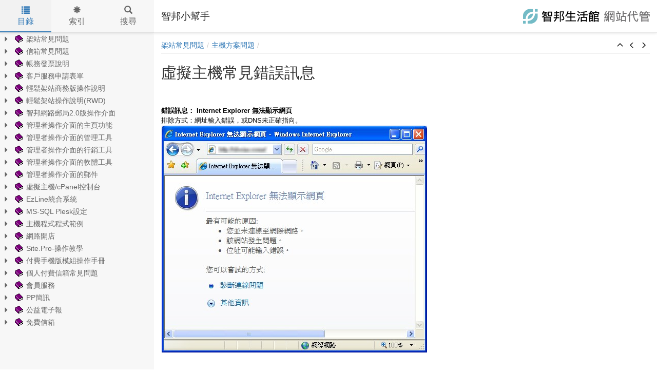

--- FILE ---
content_type: text/html
request_url: https://help.url.com.tw/303.html
body_size: 13617
content:


<!DOCTYPE html>
<html lang="zh">

<head>

  <meta charset="utf-8" />
  <meta http-equiv="X-UA-Compatible" content="IE=edge" />
  <meta name="generator" content="HelpNDoc Standard Edition 7.1.1.256">
  <meta name="viewport" content="width=device-width, initial-scale=1" />
  <link rel="icon" href="favicon.ico"/>

  <title>虛擬主機常見錯誤訊息</title>
  <meta name="description" content="" /> 
  <meta name="keywords" content="">



  

  <!-- Twitter Card data -->
  <meta name="twitter:card" content="summary">
  <meta name="twitter:title" content="虛擬主機常見錯誤訊息">
  <meta name="twitter:description" content="">

  <!-- Open Graph data -->
  <meta property="og:title" content="虛擬主機常見錯誤訊息" />
  <meta property="og:type" content="article" />
  <meta property="og:description" content="" />
  <meta property="og:site_name" content="智邦小幫手" /> 

  <!-- Bootstrap core CSS -->
  <link href="vendors/bootstrap-3.4.1/css/bootstrap.min.css" rel="stylesheet"/>

  <!-- IE10 viewport hack for Surface/desktop Windows 8 bug -->
  <link href="vendors/bootstrap-3.4.1/css/ie10-viewport-bug-workaround.css" rel="stylesheet"/>

  <!-- HTML5 shim and Respond.js for IE8 support of HTML5 elements and media queries -->
  <!--[if lt IE 9]>
      <script src="vendors/html5shiv-3.7.3/html5shiv.min.js"></script>
      <script src="vendors/respond-1.4.2/respond.min.js"></script>
    <![endif]-->

  <!-- JsTree styles -->
  <link href="vendors/jstree-3.3.10/themes/default/style.min.css" rel="stylesheet"/>

  <!-- Hnd styles -->
  <link href="css/layout.min.css" rel="stylesheet" />
  <link href="css/effects.min.css" rel="stylesheet" />
  <link href="css/theme-light-blue.min.css" rel="stylesheet" />
  <link href="css/print.min.css" rel="stylesheet" media="print" />
  <style type="text/css">nav { width: 300px} @media screen and (min-width:769px) { body.md-nav-expanded div#main { margin-left: 300px} body.md-nav-expanded header { padding-left: 314px} }</style>

  <!-- Content style -->
  <link href="css/hnd.content.css" rel="stylesheet" />

  




<!-- Google Tag Manager -->
<script>(function(w,d,s,l,i){w[l]=w[l]||[];w[l].push({'gtm.start':
new Date().getTime(),event:'gtm.js'});var f=d.getElementsByTagName(s)[0],
j=d.createElement(s),dl=l!='dataLayer'?'&l='+l:'';j.async=true;j.src=
'https://www.googletagmanager.com/gtm.js?id='+i+dl;f.parentNode.insertBefore(j,f);
})(window,document,'script','dataLayer','GTM-K6VRBNW');</script>
<!-- End Google Tag Manager -->

</head>

<body class="md-nav-expanded">

<!-- Google Tag Manager (noscript) -->
<noscript><iframe src="https://www.googletagmanager.com/ns.html?id=GTM-K6VRBNW"
height="0" width="0" style="display:none;visibility:hidden"></iframe></noscript>
<!-- End Google Tag Manager (noscript) -->




  <div id="skip-link">
    <a href="#main-content" class="element-invisible">Skip to main content</a>
  </div>

  <header class="headroom">
    <button class="hnd-toggle btn btn-default">
      <span class="sr-only">Toggle navigation</span>
      <span class="icon-bar"></span><span class="icon-bar"></span><span class="icon-bar"></span>        
    </button>
    <h1>智邦小幫手</h1>
    <a href="https://hosting.url.com.tw"><img src="https://hosting.url.com.tw/event/images/logo.png" alt="logo" class="logo"/></a>
  </header>

  <nav id="panel-left" class="md-nav-expanded">
    <!-- Nav tabs -->
    <ul class="tab-tabs nav nav-tabs" role="tablist">
      <li id="nav-close"> 
        <button class="hnd-toggle btn btn-default">
          <span class="glyphicon glyphicon-remove" aria-hidden="true"></span>
        </button>
      </li>
      
	  
        <li role="presentation" class="tab active">
            <a href="#contents" id="tab-contents" aria-controls="contents" role="tab" data-toggle="tab">
                <i class="glyphicon glyphicon-list"></i>
                目錄
            </a>
        </li>
      
        <li role="presentation" class="tab">
            <a href="#index" id="tab-index" aria-controls="index" role="tab" data-toggle="tab">
                <i class="glyphicon glyphicon-asterisk"></i>
                索引
            </a>
        </li>
      
        <li role="presentation" class="tab">
            <a href="#search" id="tab-search" aria-controls="search" role="tab" data-toggle="tab">
                <i class="glyphicon glyphicon-search"></i>
                搜尋
            </a>
        </li>
      
    </ul>  <!-- /Nav tabs -->

    <!-- Tab panes -->
    <div class="tab-content">
	  
      <div role="tabpanel" class="tab-pane active" id="contents">
        <div id="toc" class="tree-container unselectable"
            data-url="_toc.json"
            data-openlvl="0"
        >
            
        </div>
      </div>  <!-- /contents-->
      
      <div role="tabpanel" class="tab-pane" id="index">
        <div id="keywords" class="tree-container unselectable"
            data-url="_keywords.json"
            data-openlvl="1"
        >
            
        </div>
      </div>  <!-- /index-->
      
      <div role="tabpanel" class="tab-pane" id="search">
        <div class="search-content">
          <div class="search-input">
            <form id="search-form">
              <div class="form-group">
                <div class="input-group">
                  <input type="text" class="form-control" id="input-search" name="input-search" placeholder="搜尋..." />
                  <span class="input-group-btn">
                    <button class="btn btn-default" type="submit">
                      <span class="glyphicon glyphicon-search" aria-hidden="true"></span>
                    </button>
                  </span>
                </div>
              </div>
            </form>
          </div>  <!-- /search-input -->
          <div class="search-result">
            <div id="search-info"></div>
            <div class="tree-container unselectable" id="search-tree"></div>
          </div>  <!-- /search-result -->
        </div>  <!-- /search-content -->
      </div>  <!-- /search-->
      
    </div>  <!-- /Tab panes -->

  </nav>

  <div id="main">

    <article>
        <div id="topic-content" class="container-fluid" 
		  data-hnd-id="303"
		  data-hnd-context="328"
		  data-hnd-title="虛擬主機常見錯誤訊息"
		>
            
                <div class="navigation">
                    <ol class="breadcrumb">
                        <li><a href="Newtopic43.html">架站常見問題</a></li><li><a href="11.html">主機方案問題</a></li>
                    </ol>
                    <div class="nav-arrows">
                        <div class="btn-group btn-group-xs" role="group"><a class="btn btn-default" href="11.html" title="主機方案問題" role="button"><span class="glyphicon glyphicon-menu-up" aria-hidden="true"></span></a><a class="btn btn-default" href="315.html" title="主機流量怎麼計費" role="button"><span class="glyphicon glyphicon-menu-left" aria-hidden="true"></span></a><a class="btn btn-default" href="4776.html" title="如何排除Service Unavailable訊息" role="button"><span class="glyphicon glyphicon-menu-right" aria-hidden="true"></span></a></div>
                    </div>
                </div> 
            

            <a id="main-content"></a>

            <h2>虛擬主機常見錯誤訊息</h2>

            <div class="main-content">
                
<p></p>
<p class="rvps2"><span class="rvts25"><br/></span></p>
<p class="rvps2"><span class="rvts6"><br/></span></p>
<p class="rvps2"><span class="rvts25">錯誤訊息： Internet Explorer 無法顯示網頁</span></p>
<p class="rvps2"><span class="rvts6">排除方式：網址輸入錯誤，或DNS未正確指向。</span></p>
<p class="rvps2"><img alt="" style="padding : 1px;" src="lib/Weberr1.jpg"></p>
<p class="rvps2"><span class="rvts6"><br/></span></p>
<p class="rvps2"><span class="rvts6"><br/></span></p>
<p class="rvps2"><span class="rvts25">錯誤訊息： Service Temporarily Unavailable</span></p>
<p class="rvps2"><span class="rvts6">排除方式：</span></p>
<p class="rvps2"><span class="rvts6">&nbsp; &nbsp; &nbsp;1.減少單一網頁中所包含的網頁框架，以及php/html/flash/影片檔的數量。</span></p>
<p class="rvps2"><span class="rvts6">&nbsp; &nbsp; &nbsp;2.避免相同網路環境下，同時多人存取同一個網站。</span></p>
<p class="rvps2"><img alt="" style="padding : 1px;" src="lib/ServiceTemporarilyUnavailable.jpg"></p>
<p class="rvps2"><span class="rvts6"><br/></span></p>
<p class="rvps2"><span class="rvts6"><br/></span></p>
<p class="rvps2"><span class="rvts25">錯誤訊息： 404 Not Found</span></p>
<p class="rvps2"><span class="rvts6">排除方式：網頁不存在，請檢查FTP內是否檔案不存在。</span></p>
<p class="rvps2"><img alt="" style="padding : 1px;" src="lib/404NotFound.jpg"></p>
<p class="rvps2"><span class="rvts6"><br/></span></p>
<p class="rvps2"><span class="rvts25"><br/></span></p>
<p class="rvps2"><span class="rvts25">錯誤訊息： 403 Forbidden</span></p>
<p class="rvps2"><span class="rvts6">排除方式：該資料夾中沒有預設首頁，如：index.htm或是檢查檔案權限應為544。</span></p>
<p class="rvps2"><img alt="" style="padding : 1px;" src="lib/403Forbidden.jpg"></p>
<p class="rvps2"><span class="rvts6"><br/></span></p>
<p class="rvps2"><span class="rvts6"><br/></span></p>
<p class="rvps2"><span class="rvts25">錯誤訊息： 網站建置中</span></p>
<p class="rvps2"><span class="rvts6">排除方式：</span></p>
<p class="rvps2"><span class="rvts6">看到此畫面即表示您沒有上傳覆蓋 index.html 或 index.php 或 index.asp 等首頁檔或沒有此首頁檔，請再次檢查您的網站首頁檔是使用此類名稱。</span></p>
<p class="rvps2"><span class="rvts6"><br/></span></p>
<p class="rvps2"><span class="rvts6">您可能沒有將檔案上傳在正確位置，平價主機空間是直接將網站檔案上傳，不需用資料夾包住、進階主機空間是直接將檔案上傳在www目錄內。</span></p>
<p class="rvps2"><span class="rvts6"><br/></span></p>
<p class="rvps2"><img alt="" style="padding : 1px;" src="lib/9912221319.jpg"></p>
<p class="rvps2"><span class="rvts6"><br/></span></p>
<p class="rvps2"><span class="rvts25"><br/></span></p>
<p class="rvps2"><span class="rvts25">錯誤訊息： 網站不存在</span></p>
<p class="rvps2"><span class="rvts6">排除方式：網站已到期、沒有購買服務，或是直接輸入網站ip。</span></p>
<p class="rvps2"><img alt="" style="padding : 1px;" src="lib/9912221327.jpg"></p>
<p class="rvps2"><span class="rvts6"><br/></span></p>
<p class="rvps2"><span class="rvts6"><br/></span></p>
<p class="rvps2"><span class="rvts6"><br/></span></p>
<p class="rvps2"><span class="rvts6"><br/></span></p>
<p class="rvps2"><span class="rvts6"><br/></span></p>
<p class="rvps2"><span class="rvts6"><br/></span></p>
<p class="rvps2"><span class="rvts6"><br/></span></p>
<p></p>

            </div>
            
            <div id="topic_footer"><div id="topic_footer_content">智邦生活館 版權所有 &copy; 2026. All Rights Reserved</div></div>
        </div>  <!-- /#topic-content -->
    </article>

    <footer></footer>

  </div>  <!-- /#main -->

  <div class="mask" data-toggle="sm-nav-expanded"></div>
  
  <!-- Modal -->
  <div class="modal fade" id="hndModal" tabindex="-1" role="dialog" aria-labelledby="hndModalLabel">
    <div class="modal-dialog" role="document">
      <div class="modal-content">
        <div class="modal-header">
          <button type="button" class="close" data-dismiss="modal" aria-label="Close"><span aria-hidden="true">&times;</span></button>
          <h4 class="modal-title" id="hndModalLabel"></h4>
        </div>
        <div class="modal-body">
        </div>
        <div class="modal-footer">
          <button type="button" class="btn btn-primary modal-btn-close" data-dismiss="modal">Close</button>
        </div>
      </div>
    </div>
  </div>

  <!-- Splitter -->
  <div id="hnd-splitter" style="left: 300px"></div>  

  <!-- Scripts -->
  <script src="vendors/jquery-3.5.1/jquery.min.js"></script>
  <script src="vendors/bootstrap-3.4.1/js/bootstrap.min.js"></script>
  <script src="vendors/bootstrap-3.4.1/js/ie10-viewport-bug-workaround.js"></script>
  <script src="vendors/markjs-8.11.1/jquery.mark.min.js"></script>
  <script src="vendors/uri-1.19.2/uri.min.js"></script>
  <script src="vendors/imageMapResizer-1.0.10/imageMapResizer.min.js"></script>
  <script src="vendors/headroom-0.11.0/headroom.min.js"></script>
  <script src="vendors/jstree-3.3.10/jstree.min.js"></script>  
  <script src="vendors/interactjs-1.9.22/interact.min.js"></script>  

  <!-- HelpNDoc scripts -->
  <script src="js/polyfill.object.min.js"></script>
  <script src="_translations.js"></script>
  <script src="js/hndsd.min.js"></script>
  <script src="js/hndse.min.js"></script>
  <script src="js/app.min.js"></script>

  <!-- Init script -->
  <script>
    $(function() {
      // Create the app
      var app = new Hnd.App();
      // Update translations
      hnd_ut(app);
	  // Instanciate imageMapResizer
	  imageMapResize();
	  // Custom JS
	  
      // Boot the app
      app.Boot();
    });
  </script>



</body>

</html>



--- FILE ---
content_type: text/css
request_url: https://help.url.com.tw/css/hnd.content.css
body_size: 41723
content:
/* ========== Text Styles ========== */
hr { color: #000000}
.main-content, .main-content table span.rvts0 /* Normal text */
{
 font-size: 10pt;
 font-family: 'Arial', 'Helvetica', sans-serif;
 font-style: normal;
 font-weight: normal;
 color: #000000;
 text-decoration: none;
}
span.rvts1 /* Heading */
{
 font-weight: bold;
 color: #0000ff;
}
span.rvts2 /* Subheading */
{
 font-weight: bold;
 color: #000080;
}
span.rvts3 /* Keywords */
{
 font-style: italic;
 color: #800000;
}
a.rvts4, span.rvts4 /* Jump 1 */
{
 color: #008000;
 text-decoration: underline;
}
a.rvts5, span.rvts5 /* Jump 2 */
{
 color: #008000;
 text-decoration: underline;
}
span.rvts6
{
}
span.rvts7
{
 font-weight: bold;
 color: #0000ff;
}
span.rvts8
{
 font-weight: bold;
 color: #000080;
}
span.rvts9
{
 font-style: italic;
 color: #800000;
}
a.rvts10, span.rvts10
{
 color: #008000;
 text-decoration: underline;
}
span.rvts11
{
 color: #3333ff;
}
a.rvts12, span.rvts12
{
 color: #0000ff;
 text-decoration: underline;
}
span.rvts13
{
 color: #0000ff;
}
span.rvts14 /* Font Style */
{
 font-family: 'Tahoma', 'Geneva', sans-serif;
 font-style: italic;
 color: #c0c0c0;
}
a.rvts15, span.rvts15 /* Font Style */
{
 font-family: 'Tahoma', 'Geneva', sans-serif;
 font-style: italic;
 color: #6666ff;
 text-decoration: underline;
}
span.rvts16
{
 font-size: 11pt;
 font-family: '微軟正黑體';
}
span.rvts17
{
 font-size: 11pt;
 font-family: '微軟正黑體';
 font-weight: bold;
}
span.rvts18
{
 font-size: 18pt;
 font-family: '微軟正黑體';
 font-weight: bold;
}
a.rvts19, span.rvts19
{
 font-size: 11pt;
 font-family: '微軟正黑體';
 color: #0000ff;
 text-decoration: underline;
}
span.rvts20
{
 font-size: 14pt;
 font-family: '微軟正黑體';
 font-weight: bold;
}
span.rvts21
{
 font-size: 16pt;
 font-family: '微軟正黑體';
 font-weight: bold;
}
span.rvts22
{
 font-size: 11pt;
 font-family: '微軟正黑體';
 font-weight: bold;
 color: #ff6600;
}
span.rvts23
{
 font-size: 11pt;
 font-family: '微軟正黑體';
 color: #ff6600;
}
a.rvts24, span.rvts24
{
 font-weight: bold;
 color: #0000ff;
 text-decoration: underline;
}
span.rvts25
{
 font-weight: bold;
}
span.rvts26
{
 font-weight: bold;
 color: #ff0000;
}
span.rvts27
{
 font-size: 12pt;
}
span.rvts28
{
 color: #000000;
}
span.rvts29
{
 font-family: 'Calibri';
 color: #000000;
}
span.rvts30
{
 font-family: '微軟正黑體';
}
span.rvts31
{
 font-family: '微軟正黑體';
 color: #000000;
}
span.rvts32
{
 font-family: '微軟正黑體';
 font-weight: bold;
}
span.rvts33
{
 font-family: '微軟正黑體';
 font-weight: bold;
 color: #ff0000;
}
span.rvts34
{
 color: #ff0000;
}
span.rvts35
{
 font-size: 11pt;
 font-family: '微軟正黑體';
 color: #666666;
}
span.rvts36
{
 font-size: 11pt;
 font-family: '微軟正黑體';
 font-weight: bold;
 color: #27ae60;
}
span.rvts37
{
 font-size: 12pt;
 font-family: '微軟正黑體';
 font-weight: bold;
 color: #0066cc;
}
span.rvts38
{
 font-family: '微軟正黑體';
 color: #333333;
 background-color: #f5f5f5;
}
span.rvts39
{
 font-family: '微軟正黑體';
 font-weight: bold;
 color: #000000;
}
span.rvts40
{
 font-size: 11pt;
 font-family: '微軟正黑體';
 font-weight: bold;
 color: #000000;
}
span.rvts41
{
 font-family: '微軟正黑體';
 font-weight: bold;
 color: #f39c12;
}
span.rvts42
{
 font-family: '微軟正黑體';
 color: #666666;
}
span.rvts43
{
 font-size: 11pt;
 font-family: '微軟正黑體';
 font-weight: bold;
 color: #3498db;
}
span.rvts44
{
 font-size: 11pt;
 font-family: '微軟正黑體';
 font-weight: bold;
 color: #e74c3c;
}
span.rvts45
{
 font-size: 11pt;
 font-family: '微軟正黑體';
 background-color: #f5f5f5;
}
span.rvts46
{
 font-size: 12pt;
 font-weight: bold;
}
span.rvts47
{
 font-weight: bold;
 color: #0000bf;
 text-decoration: underline;
}
span.rvts48
{
 color: ;
}
span.rvts49
{
 font-size: 18pt;
 font-family: '微軟正黑體';
 font-weight: bold;
 color: #008000;
 text-decoration: underline;
}
span.rvts50
{
 font-size: 11pt;
 font-family: 'Times New Roman', 'Times', serif;
 font-weight: bold;
 color: #008000;
 text-decoration: underline;
}
span.rvts51
{
 font-size: 11pt;
 font-family: '微軟正黑體';
 font-weight: bold;
 text-decoration: underline;
}
span.rvts52
{
 font-size: 11pt;
 font-family: '微軟正黑體';
}
span.rvts53
{
 font-size: 11pt;
 font-family: 'Times New Roman', 'Times', serif;
}
span.rvts54
{
 font-size: 11pt;
 font-family: '微軟正黑體';
 color: #ff0000;
 text-decoration: underline;
}
span.rvts55
{
 font-size: 12pt;
 font-family: '微軟正黑體';
 color: #ff0000;
}
span.rvts56
{
 font-size: 12pt;
 font-family: '微軟正黑體';
 color: #0000ff;
}
span.rvts57
{
 font-size: 11pt;
 font-family: 'Times New Roman', 'Times', serif;
}
span.rvts58
{
 font-size: 11pt;
 font-family: '微軟正黑體';
 font-weight: bold;
 text-decoration: underline;
}
span.rvts59
{
 font-size: 11pt;
 font-family: '微軟正黑體';
 font-weight: bold;
}
span.rvts60
{
 font-size: 11pt;
 font-family: 'Cambria Math';
}
span.rvts61
{
 font-size: 11pt;
 font-family: 'Times New Roman', 'Times', serif;
 font-weight: bold;
 color: #008000;
 text-decoration: underline;
}
span.rvts62
{
 font-size: 11pt;
 font-family: 'Times New Roman', 'Times', serif;
 font-weight: bold;
}
span.rvts63
{
 font-family: 'Times New Roman', 'Times', serif;
}
span.rvts64
{
 font-size: 12pt;
 font-family: '微軟正黑體';
 color: #0000ff;
}
span.rvts65
{
 font-family: 'Times New Roman', 'Times', serif;
}
span.rvts66
{
 font-size: 18pt;
 font-family: '微軟正黑體';
 font-weight: bold;
 color: #008000;
 text-decoration: underline;
}
span.rvts67
{
 font-size: 11pt;
 font-family: 'Times New Roman', 'Times', serif;
 font-weight: bold;
 text-decoration: underline;
}
span.rvts68
{
 font-size: 11pt;
 font-family: '微軟正黑體';
}
span.rvts69
{
 font-size: 18pt;
 font-family: 'Times New Roman', 'Times', serif;
 font-weight: bold;
 color: #008000;
 text-decoration: underline;
}
span.rvts70
{
 font-size: 12pt;
 font-family: '微軟正黑體';
 color: #ff0000;
}
span.rvts71
{
 font-family: '微軟正黑體';
 color: #262a2e;
}
span.rvts72
{
 font-family: '微軟正黑體';
}
span.rvts73
{
 font-size: 10.5pt;
 font-family: 'Segoe UI';
 color: #000000;
 background-color: #ffffff;
}
span.rvts74
{
 font-family: 'Times New Roman', 'Times', serif;
 color: #262a2e;
}
span.rvts75
{
 font-size: 11pt;
 font-family: '微軟正黑體';
 font-weight: bold;
 color: #262a2e;
}
span.rvts76
{
 font-size: 12pt;
 font-family: '微軟正黑體';
 color: #ff0000;
}
span.rvts77
{
 font-size: 11pt;
 font-family: '微軟正黑體';
 color: #000000;
}
span.rvts78
{
 font-size: 11pt;
 font-family: '微軟正黑體';
 color: #000000;
}
span.rvts79
{
 font-size: 11pt;
 font-family: '微軟正黑體';
 font-weight: bold;
 color: #ff0000;
}
span.rvts80
{
 font-size: 11pt;
 font-family: '微軟正黑體';
 font-weight: bold;
 color: #434343;
}
span.rvts81
{
 font-size: 11pt;
 font-family: '微軟正黑體';
 color: #188038;
}
span.rvts82
{
 font-size: 14pt;
 font-family: '微軟正黑體';
 font-weight: bold;
 color: #000000;
}
span.rvts83
{
 font-size: 11pt;
 font-family: '微軟正黑體';
 color: #339966;
}
a.rvts84, span.rvts84
{
 font-size: 11pt;
 font-family: '微軟正黑體';
 color: #1155cc;
 text-decoration: none;
}
span.rvts85
{
 font-size: 12pt;
 font-family: '微軟正黑體';
 font-weight: bold;
 color: #339966;
}
span.rvts86
{
 font-size: 11pt;
 font-family: '微軟正黑體';
 font-weight: bold;
 color: #339966;
}
span.rvts87
{
 font-size: 12pt;
 font-family: 'Times New Roman', 'Times', serif;
 color: #000000;
}
span.rvts88
{
 font-weight: bold;
 color: #0000ff;
 text-decoration: underline;
}
a.rvts89, span.rvts89
{
 font-size: 12pt;
 font-family: '微軟正黑體';
 color: #000000;
 background-color: #f7fcfb;
 text-decoration: underline;
}
span.rvts90
{
 font-size: 12pt;
 font-family: '微軟正黑體';
 color: #000000;
 background-color: #f7fcfb;
}
span.rvts91
{
 font-size: 12pt;
 font-family: '微軟正黑體';
 color: #ff0000;
 background-color: #f7fcfb;
}
span.rvts92
{
 font-size: 12pt;
 font-family: '微軟正黑體';
 color: #000000;
}
span.rvts93
{
 font-size: 12pt;
 font-family: '微軟正黑體';
 font-weight: bold;
}
span.rvts94
{
 font-size: 18pt;
 font-family: '微軟正黑體';
 color: #ff0000;
}
span.rvts95
{
 font-size: 20pt;
 font-family: '微軟正黑體';
 color: #ff0000;
}
span.rvts96
{
 font-size: 20pt;
 font-family: '微軟正黑體';
 color: #ff0000;
 background-color: #f7fcfb;
}
span.rvts97
{
 font-size: 16pt;
 font-family: '微軟正黑體';
 color: #ff0000;
 background-color: #f7fcfb;
}
span.rvts98
{
 font-size: 12pt;
 color: #000000;
 background-color: #ffffff;
}
span.rvts99
{
 font-size: 14pt;
 font-family: 'MS Gothic';
 color: #ff0000;
}
span.rvts100
{
 color: #0000ff;
 text-decoration: underline;
}
span.rvts101
{
 color: #0000bf;
 text-decoration: underline;
}
span.rvts102
{
 background-color: #ffffff;
}
a.rvts103, span.rvts103
{
 color: #0000ff;
 text-decoration: none;
}
span.rvts104
{
 color: #000000;
 background-color: #ffffff;
}
span.rvts105
{
 font-weight: bold;
 color: #000000;
 background-color: #ffffff;
}
span.rvts106
{
 font-size: 14pt;
 font-family: 'MS Gothic';
 color: #ff0000;
 background-color: #f7fcfb;
}
span.rvts107
{
 font-weight: bold;
 color: #000000;
}
span.rvts108
{
 font-size: 12pt;
 font-family: '新細明體';
}
span.rvts109
{
 color: #000000;
}
a.rvts110, span.rvts110
{
 color: #3333ff;
 text-decoration: underline;
}
span.rvts111
{
 font-size: 12pt;
 color: #000000;
}
span.rvts112
{
 font-size: 11pt;
 font-family: '新細明體';
}
a.rvts113, span.rvts113
{
 font-size: 11pt;
 font-family: '新細明體';
 color: #0000ff;
 text-decoration: underline;
}
a.rvts114, span.rvts114
{
 font-size: 12pt;
 text-decoration: underline;
}
span.rvts115
{
 font-size: 12pt;
 text-decoration: underline;
}
span.rvts116
{
 font-size: 12pt;
 color: #3333ff;
}
span.rvts117
{
 font-size: 12pt;
 color: #0000ff;
}
span.rvts118
{
 font-size: 12pt;
 color: #ff0000;
}
a.rvts119, span.rvts119
{
 font-size: 12pt;
 color: #0000ff;
 text-decoration: underline;
}
a.rvts120, span.rvts120
{
 font-size: 12pt;
 color: #ff0000;
 text-decoration: underline;
}
span.rvts121
{
 font-size: 12pt;
 color: #ff0000;
 text-decoration: underline;
}
span.rvts122
{
 font-size: 12pt;
 font-weight: bold;
 color: #ff0000;
}
span.rvts123
{
 font-size: 12pt;
 color: ;
}
a.rvts124, span.rvts124
{
 font-size: 12pt;
 color: #000000;
 text-decoration: underline;
}
span.rvts125
{
 color: #3333ff;
 text-decoration: underline;
}
span.rvts126
{
 font-family: '新細明體';
}
span.rvts127
{
 color: #ff0000;
}
span.rvts128
{
 font-size: 11pt;
 font-family: '微軟正黑體';
 color: #ff0000;
}
a.rvts129, span.rvts129
{
 font-size: 11pt;
 font-family: '微軟正黑體';
 font-weight: bold;
 color: #0000ff;
 text-decoration: underline;
}
span.rvts130
{
 font-size: 11pt;
 font-family: '微軟正黑體';
 font-weight: bold;
 color: #0000ff;
}
span.rvts131
{
 font-size: 11pt;
 font-family: '微軟正黑體';
 color: #0000ff;
}
a.rvts132, span.rvts132
{
 font-size: 12pt;
 font-family: '微軟正黑體';
 color: #ff0000;
 text-decoration: underline;
}
span.rvts133
{
 font-size: 11pt;
 font-family: '微軟正黑體';
 font-weight: bold;
}
span.rvts134
{
 font-size: 12pt;
 font-family: '微軟正黑體';
}
a.rvts135, span.rvts135
{
 font-size: 12pt;
 font-family: '微軟正黑體';
 color: #0000ff;
 text-decoration: underline;
}
span.rvts136
{
 font-family: '微軟正黑體';
 color: #ff0000;
}
span.rvts137
{
 font-size: 14pt;
 font-family: 'Times New Roman', 'Times', serif;
 color: #ff0000;
}
span.rvts138
{
 font-size: 12pt;
 font-family: '微軟正黑體';
}
span.rvts139
{
 font-size: 12pt;
 font-family: Symbola, 'Arial Unicode MS', 'Lucida Sans Unicode', 'Arial', 'Helvetica', sans-serif;
}
span.rvts140
{
 font-size: 12pt;
 font-family: 'Times New Roman', 'Times', serif;
}
span.rvts141
{
 font-size: 18pt;
 font-family: '微軟正黑體';
 font-weight: bold;
}
span.rvts142
{
 font-size: 18pt;
 font-family: '微軟正黑體';
 font-weight: bold;
 color: #00b050;
 text-decoration: underline;
}
span.rvts143
{
 font-size: 18pt;
 font-family: 'Times New Roman', 'Times', serif;
}
span.rvts144
{
 font-size: 12pt;
 font-family: '微軟正黑體';
 font-weight: bold;
}
span.rvts145
{
 font-size: 14pt;
 font-family: '新細明體';
 color: #ff0000;
}
span.rvts146
{
 font-size: 12pt;
 font-family: 'MS Gothic';
 color: #ff0000;
}
span.rvts147
{
 font-size: 12pt;
 font-family: 'Times New Roman', 'Times', serif;
 color: #ff0000;
}
span.rvts148
{
 font-size: 12pt;
 font-family: 'Times New Roman', 'Times', serif;
 font-weight: bold;
}
span.rvts149
{
 font-size: 14pt;
 font-family: '微軟正黑體';
 color: #ff0000;
}
span.rvts150
{
 font-size: 14pt;
 font-family: '微軟正黑體';
}
span.rvts151
{
 font-size: 14pt;
 font-family: '微軟正黑體';
 font-weight: bold;
}
span.rvts152
{
 font-size: 12pt;
 font-family: 'Microsoft JhengHei Western';
}
span.rvts153
{
 font-size: 12pt;
 font-family: '微軟正黑體';
 font-weight: bold;
 color: #ff0000;
}
span.rvts154
{
 font-size: 18pt;
 font-family: 'Times New Roman', 'Times', serif;
 font-weight: bold;
 color: #00b050;
 text-decoration: underline;
}
span.rvts155
{
 font-size: 12pt;
 font-family: '新細明體';
 color: #ff0000;
}
span.rvts156
{
 font-size: 12pt;
 font-family: '微軟正黑體';
 font-weight: bold;
 color: #333333;
 background-color: #ffffff;
}
span.rvts157
{
 font-size: 12pt;
 font-family: '微軟正黑體';
 color: #333333;
 background-color: #ffffff;
}
span.rvts158
{
 font-size: 12pt;
 font-family: 'Microsoft JhengHei Western';
 color: #000000;
 background-color: #ffffff;
}
span.rvts159
{
 font-size: 12pt;
 font-family: '微軟正黑體';
 color: #000000;
 background-color: #ffffff;
}
span.rvts160
{
 font-size: 12pt;
 font-family: 'MS Gothic';
 color: #ff0000;
 background-color: #f7fcfb;
}
span.rvts161
{
 font-size: 12pt;
 font-family: 'Microsoft JhengHei Western';
 color: #333333;
 background-color: #ffffff;
}
span.rvts162
{
 font-size: 12pt;
 font-family: '微軟正黑體';
 color: #000000;
}
span.rvts163
{
 font-size: 12pt;
 font-family: 'Microsoft JhengHei Western';
 color: #000000;
}
span.rvts164
{
 font-size: 12pt;
 font-family: 'Times New Roman', 'Times', serif;
 color: #333333;
 background-color: #ffffff;
}
span.rvts165
{
 font-size: 12pt;
 font-family: '微軟正黑體';
 background-color: #ffffff;
}
span.rvts166
{
 font-size: 12pt;
 font-family: '微軟正黑體';
 background-color: #f7fcfb;
}
span.rvts167
{
 font-size: 12pt;
 font-family: 'Times New Roman', 'Times', serif;
 font-weight: bold;
 color: #333333;
 background-color: #ffffff;
}
span.rvts168
{
 font-size: 14pt;
 color: #ff0000;
}
a.rvts169, span.rvts169
{
 font-family: 'Calibri';
 color: #0000ff;
 text-decoration: underline;
}
span.rvts170
{
 font-family: 'Times New Roman', 'Times', serif;
}
span.rvts171
{
 font-size: 11pt;
 font-family: 'microsoft yahei';
 color: #666666;
}
span.rvts172
{
 font-size: 11pt;
 font-family: 'microsoft yahei';
 font-weight: bold;
 color: #3498db;
}
span.rvts173
{
 font-size: 11pt;
 font-family: 'microsoft yahei';
 font-weight: bold;
 color: #e74c3c;
}
span.rvts174
{
 font-size: 11pt;
 font-family: 'microsoft yahei';
 font-weight: bold;
 color: #000000;
}
span.rvts175
{
 font-size: 11pt;
 font-family: 'microsoft yahei';
 font-weight: bold;
 color: #27ae60;
}
span.rvts176
{
 font-size: 11pt;
 font-family: 'microsoft yahei';
 font-weight: bold;
 color: #f39c12;
}
span.rvts177
{
 font-size: 11pt;
 font-family: '微軟正黑體';
 font-weight: bold;
 color: #f39c12;
}
a.rvts178, span.rvts178
{
 font-family: '微軟正黑體';
 color: #3498db;
 text-decoration: underline;
}
span.rvts179
{
 font-size: 18pt;
 font-family: '微軟正黑體';
 font-weight: bold;
 color: #000000;
}
span.rvts180
{
 font-family: '微軟正黑體';
 color: #3498db;
}
span.rvts181
{
 font-size: 11pt;
 font-family: 'Microsoft YaHei';
 font-weight: bold;
 color: #ff0000;
}
span.rvts182
{
 font-size: 11pt;
 font-family: 'Microsoft YaHei';
 font-weight: bold;
 color: #339966;
}
a.rvts183, span.rvts183
{
 font-size: 11pt;
 font-family: '微軟正黑體';
 text-decoration: underline;
}
span.rvts184
{
 font-family: 'Arial Black', 'Gadget', sans-serif;
 font-weight: bold;
}
span.rvts185
{
 font-size: 12pt;
 font-family: '微軟正黑體';
 font-weight: bold;
 text-decoration: underline;
}
span.rvts186
{
 font-size: 20pt;
 font-family: '微軟正黑體';
}
a.rvts187, span.rvts187
{
 font-size: 12pt;
 font-weight: bold;
 color: #0000ff;
 text-decoration: underline;
}
span.rvts188
{
 font-size: 12pt;
 font-family: 'MS Gothic';
 color: #ff0000;
}
span.rvts189
{
 font-size: 14pt;
 font-weight: bold;
}
span.rvts190
{
 font-size: 14pt;
 font-weight: bold;
 color: ;
 text-decoration: underline;
}
span.rvts191
{
 font-size: 12pt;
 font-family: '微軟正黑體';
}
span.rvts192
{
 font-size: 12pt;
}
span.rvts193
{
 font-size: 14pt;
 font-weight: bold;
 color: #000000;
 text-decoration: underline;
}
span.rvts194
{
 font-size: 12pt;
 font-family: 'Times New Roman', 'Times', serif;
}
span.rvts195
{
 font-size: 12pt;
 font-family: 'MS PGothic';
 color: #ff0000;
}
span.rvts196
{
 font-size: 14pt;
 font-weight: bold;
 color: #000000;
 text-decoration: underline;
}
span.rvts197
{
 font-size: 12pt;
 font-family: 'Times New Roman', 'Times', serif;
 font-weight: bold;
 text-decoration: underline;
}
span.rvts198
{
 font-size: 14pt;
 font-family: 'Times New Roman', 'Times', serif;
 font-weight: bold;
 color: #000000;
 text-decoration: underline;
}
span.rvts199
{
 font-size: 14pt;
 font-family: 'Times New Roman', 'Times', serif;
 color: #000000;
}
span.rvts200
{
 font-size: 12pt;
 font-weight: bold;
 color: #000000;
 text-decoration: underline;
}
span.rvts201
{
 font-size: 12pt;
 font-weight: bold;
 text-decoration: underline;
}
span.rvts202
{
 font-size: 14pt;
 font-weight: bold;
 text-decoration: underline;
}
span.rvts203
{
 font-size: 12pt;
 font-family: 'MS Gothic';
}
span.rvts204
{
 font-size: 12pt;
 font-family: 'MS Gothic';
 color: #ff0000;
 background-color: #f7fcfb;
}
span.rvts205
{
 font-size: 12pt;
 color: #ff0000;
 background-color: #f7fcfb;
}
span.rvts206
{
 font-size: 12pt;
 font-family: 'MS Gothic';
 color: #ff0000;
 text-decoration: underline;
}
span.rvts207
{
 font-size: 12pt;
 font-weight: bold;
 color: #00b050;
 text-decoration: underline;
}
a.rvts208, span.rvts208
{
 font-size: 11pt;
 font-weight: bold;
 color: #0000ff;
 text-decoration: underline;
}
a.rvts209, span.rvts209
{
 font-size: 12pt;
 font-family: 'MS Gothic';
 color: #ff0000;
 text-decoration: underline;
}
span.rvts210
{
 font-family: 'MS Gothic';
 color: #ff0000;
}
span.rvts211
{
 font-size: 12pt;
 font-weight: bold;
 color: ;
}
span.rvts212
{
 font-size: 14pt;
 font-family: 'MS Gothic';
 color: #ff0000;
}
span.rvts213
{
 font-size: 14pt;
 font-weight: bold;
 color: #000000;
}
span.rvts214
{
 font-size: 12pt;
 font-weight: bold;
}
span.rvts215
{
 font-size: 11pt;
 color: #222222;
}
span.rvts216
{
 font-weight: bold;
 color: #333333;
}
span.rvts217
{
 font-family: 'MS Gothic';
}
span.rvts218
{
 font-family: 'Times New Roman', 'Times', serif;
 color: #000000;
}
span.rvts219
{
 font-size: 12pt;
 font-family: '微軟正黑體';
 font-weight: bold;
 color: #333333;
}
span.rvts220
{
 font-size: 12pt;
 font-family: '微軟正黑體';
 color: #333333;
}
span.rvts221
{
 font-family: 'Times New Roman', 'Times', serif;
 color: #ff0000;
}
span.rvts222
{
 font-weight: bold;
 color: #00b050;
}
span.rvts223
{
 font-family: 'Times New Roman', 'Times', serif;
 font-weight: bold;
}
span.rvts224
{
 font-size: 16pt;
 font-family: 'Times New Roman', 'Times', serif;
 font-weight: bold;
 color: #00b050;
 text-decoration: underline;
}
span.rvts225
{
 font-size: 12pt;
 font-family: 'Times New Roman', 'Times', serif;
 font-weight: bold;
 color: #000000;
}
span.rvts226
{
 color: #333333;
}
span.rvts227
{
 font-size: 14pt;
 color: #002060;
}
span.rvts228
{
 font-weight: bold;
 color: #000000;
}
span.rvts229
{
 font-size: 16pt;
 font-weight: bold;
 color: #00b050;
 text-decoration: underline;
}
span.rvts230
{
 font-size: 12pt;
 font-family: 'calibri';
 color: #000000;
}
a.rvts231, span.rvts231
{
 font-size: 12pt;
 font-family: 'calibri';
 color: #0000ff;
 text-decoration: underline;
}
span.rvts232
{
 font-family: 'MS Gothic';
 color: #ff0000;
 background-color: #f7fcfb;
}
a.rvts233, span.rvts233
{
 font-size: 14pt;
 color: #0000ff;
 text-decoration: underline;
}
span.rvts234
{
 font-size: 14pt;
 font-weight: bold;
 color: #ff0000;
}
span.rvts235
{
 font-size: 15pt;
 font-family: 'Verdana', 'Geneva', sans-serif;
 font-weight: bold;
 color: #5d9ea2;
}
span.rvts236
{
 font-size: 12pt;
 font-family: 'Verdana', 'Geneva', sans-serif;
 color: #444444;
}
a.rvts237, span.rvts237
{
 font-size: 12pt;
 font-family: 'Verdana', 'Geneva', sans-serif;
 color: #009900;
 text-decoration: none;
}
span.rvts238
{
 font-size: 12pt;
 color: #444444;
}
span.rvts239
{
 color: #444444;
}
span.rvts240
{
 font-family: 'Verdana', 'Geneva', sans-serif;
 color: #444444;
}
span.rvts241
{
 font-family: 'Verdana', 'Geneva', sans-serif;
 font-weight: bold;
 color: #444444;
 text-decoration: underline;
}
span.rvts242
{
 font-family: 'Verdana', 'Geneva', sans-serif;
 font-weight: bold;
 color: #444444;
}
span.rvts243
{
 font-weight: bold;
 color: #444444;
 text-decoration: underline;
}
span.rvts244
{
 font-family: 'Times New Roman', 'Times', serif;
 font-weight: bold;
 color: #000000;
}
span.rvts245
{
 color: #000000;
}
span.rvts246
{
 font-size: 11pt;
 color: #222222;
 background-color: #f6f6f6;
}
span.rvts247
{
 font-family: '微軟正黑體';
 color: #333333;
 background-color: #ffffff;
}
span.rvts248
{
 font-family: 'Times New Roman', 'Times', serif;
 color: #333333;
 background-color: #ffffff;
}
span.rvts249
{
 font-family: 'Times New Roman', 'Times', serif;
 color: #ff0000;
}
span.rvts250
{
 font-family: 'Times New Roman', 'Times', serif;
 color: #000000;
}
span.rvts251
{
 color: #333333;
 background-color: #ffffff;
}
span.rvts252
{
 font-size: 12pt;
 font-weight: bold;
 color: #000000;
}
a.rvts253, span.rvts253
{
 color: #000000;
 text-decoration: underline;
}
a.rvts254, span.rvts254
{
 color: #000000;
 background-color: #ffffff;
 text-decoration: underline;
}
span.rvts255
{
 font-family: 'Segoe UI Symbol';
 color: #ff0000;
}
span.rvts256
{
 font-size: 10.5pt;
 font-family: '微軟正黑體';
 color: #666666;
}
span.rvts257
{
 font-family: '微軟正黑體';
 font-weight: bold;
 color: #0066cc;
}
span.rvts258
{
 font-size: 10.5pt;
 font-family: '微軟正黑體';
 font-weight: bold;
 color: #3498db;
}
span.rvts259
{
 font-size: 10.5pt;
 font-family: '微軟正黑體';
 font-weight: bold;
 color: #000000;
}
span.rvts260
{
 font-size: 10.5pt;
 font-family: '微軟正黑體';
 font-weight: bold;
 color: #27ae60;
}
span.rvts261
{
 font-family: '微軟正黑體';
 color: #ff0000;
}
span.rvts262
{
 font-size: 11.5pt;
 font-family: '微軟正黑體';
 font-weight: bold;
 color: #000000;
}
span.rvts263
{
 font-size: 10.5pt;
 font-family: '微軟正黑體';
 font-weight: bold;
 color: #e74c3c;
}
span.rvts264
{
 font-size: 10.5pt;
 font-family: '微軟正黑體';
 color: #333333;
 background-color: #f5f5f5;
}
span.rvts265
{
 font-size: 10.5pt;
 font-family: '微軟正黑體';
 font-weight: bold;
 color: #f39c12;
}
span.rvts266
{
 font-size: 10.5pt;
 font-family: '微軟正黑體';
 font-weight: bold;
 color: #000000;
}
span.rvts267
{
 font-size: 10.5pt;
 font-family: 'Times New Roman', 'Times', serif;
 color: #333333;
 background-color: #f5f5f5;
}
span.rvts268
{
 font-size: 10.5pt;
 font-family: '微軟正黑體';
 font-weight: bold;
 color: #e74c3c;
}
span.rvts269
{
 font-size: 10.5pt;
 font-family: 'Microsoft JhengHei Western';
 color: #333333;
 background-color: #f5f5f5;
}
span.rvts270
{
 font-size: 10.5pt;
 font-family: 'Segoe UI Symbol';
 font-weight: bold;
 color: #e74c3c;
}
span.rvts271
{
 font-size: 11pt;
 font-family: '微軟正黑體';
 color: #333333;
 background-color: #f5f5f5;
}
span.rvts272
{
 font-size: 11pt;
 font-family: '微軟正黑體';
 color: #ff0000;
}
span.rvts273
{
 font-size: 12pt;
 font-family: 'microsoft yahei';
 font-weight: bold;
 color: #0066cc;
}
span.rvts274
{
 color: #00b050;
}
span.rvts275
{
 font-size: 18pt;
 font-family: '微軟正黑體';
 font-weight: bold;
 color: #1976d2;
}
span.rvts276
{
 font-size: 13.5pt;
 font-family: '微軟正黑體';
 font-weight: bold;
 color: #2c3e50;
}
span.rvts277
{
 font-family: 'Times New Roman', 'Times', serif;
 color: #333333;
}
span.rvts278
{
 font-size: 13.5pt;
 font-family: '微軟正黑體';
 font-weight: bold;
 color: #e65100;
}
span.rvts279
{
 font-size: 12pt;
 font-family: '微軟正黑體';
 font-weight: bold;
 color: #ff0000;
 text-decoration: underline;
}
span.rvts280
{
 font-size: 12pt;
 font-family: '微軟正黑體';
 font-weight: bold;
 color: #ff0000;
 text-decoration: underline;
}
span.rvts281
{
 font-size: 12pt;
 font-family: '微軟正黑體';
 font-weight: bold;
}
span.rvts282
{
 font-size: 12pt;
 font-family: '微軟正黑體';
 font-weight: bold;
 color: #d63384;
 text-decoration: underline;
}
span.rvts283
{
 font-size: 12pt;
 font-family: '微軟正黑體';
 font-weight: bold;
 color: #e74c3c;
}
span.rvts284
{
 font-size: 12pt;
 font-family: '微軟正黑體';
 font-weight: bold;
 color: #0dcaf0;
}
span.rvts285
{
 font-size: 12pt;
 font-family: '微軟正黑體';
 font-weight: bold;
 color: #6f42c1;
 text-decoration: underline;
}
span.rvts286
{
 font-size: 12pt;
 font-family: '微軟正黑體';
 font-style: italic;
}
span.rvts287
{
 font-size: 12pt;
 font-family: '微軟正黑體';
 font-weight: bold;
 color: #dc3545;
}
span.rvts288
{
 font-size: 12pt;
 font-family: '微軟正黑體';
 font-weight: bold;
 color: #ef6c00;
}
a.rvts289, span.rvts289
{
 font-weight: bold;
 color: #ff0000;
 text-decoration: underline;
}
a.rvts290, span.rvts290
{
 color: #ff0000;
 text-decoration: underline;
}
span.rvts291
{
 font-size: 11pt;
 font-family: '微軟正黑體';
 font-weight: bold;
 color: #3366ff;
}
span.rvts292
{
 font-size: 11pt;
 font-family: '微軟正黑體';
 color: #333333;
}
span.rvts293
{
 font-size: 11pt;
 font-family: '微軟正黑體';
 color: #d35400;
}
span.rvts294
{
 font-size: 11pt;
 font-family: '微軟正黑體';
 font-weight: bold;
 color: #d35400;
}
span.rvts295
{
 font-size: 11pt;
 font-family: '微軟正黑體';
 font-weight: bold;
 color: #e67e22;
}
span.rvts296
{
 font-size: 11pt;
 font-family: '微軟正黑體';
 font-weight: bold;
 color: #c0392b;
}
span.rvts297
{
 font-size: 11pt;
 font-family: '微軟正黑體';
 color: #27ae60;
}
span.rvts298
{
 font-size: 11pt;
 font-family: '微軟正黑體';
 color: #e74c3c;
}
span.rvts299
{
 font-size: 11pt;
 font-family: '微軟正黑體';
 font-weight: bold;
 color: #666666;
}
span.rvts300
{
 font-family: '微軟正黑體';
 color: #999999;
}
span.rvts301
{
 font-size: 11pt;
 font-family: '微軟正黑體';
 color: #666666;
 background-color: #f5f5f5;
}
a.rvts302, span.rvts302
{
 font-family: '微軟正黑體';
 text-decoration: underline;
}
span.rvts303
{
 font-size: 14pt;
 font-family: '微軟正黑體';
 color: #ff0000;
}
span.rvts304
{
 font-family: '微軟正黑體';
 color: #190000;
}
span.rvts305
{
 font-size: 10.5pt;
 font-family: 'Times New Roman', 'Times', serif;
 color: #666666;
}
span.rvts306
{
 font-size: 11.5pt;
 font-family: 'Segoe UI Symbol';
 font-weight: bold;
 color: #e74c3c;
}
span.rvts307
{
 font-size: 11.5pt;
 font-family: '微軟正黑體';
 font-weight: bold;
 color: #e74c3c;
}
span.rvts308
{
 font-size: 10.5pt;
 font-family: 'Times New Roman', 'Times', serif;
 color: #e67e22;
}
span.rvts309
{
 font-size: 10.5pt;
 font-family: '微軟正黑體';
 color: #e67e22;
}
span.rvts310
{
 font-size: 10.5pt;
 font-family: '微軟正黑體';
 font-weight: bold;
 color: #000000;
}
span.rvts311
{
 font-size: 16pt;
 font-weight: bold;
}
span.rvts312
{
 color: #ff0000;
}
span.rvts313
{
 color: #000000;
}
span.rvts314
{
 text-decoration: underline;
}
span.rvts315
{
 font-size: 14pt;
 font-family: 'Times New Roman', 'Times', serif;
 color: #ff0000;
}
span.rvts316
{
 font-size: 14pt;
 font-family: 'MS Gothic';
 color: #ff0000;
}
span.rvts317
{
 color: #ff0000;
}
span.rvts318
{
 color: #ff0000;
}
span.rvts319
{
 color: #000000;
}
span.rvts320
{
 font-family: '新細明體';
 color: #000000;
 background-color: #ffffff;
}
span.rvts321
{
 font-family: 'Segoe UI Symbol';
 color: #ff0000;
}
span.rvts322
{
 font-size: 14pt;
 font-family: '新細明體';
 color: #ff0000;
}
span.rvts323
{
 font-family: '新細明體';
 color: #000000;
}
span.rvts324
{
 color: #000000;
}
span.rvts325
{
 font-family: 'Times New Roman', 'Times', serif;
}
span.rvts326
{
 color: #ff0000;
}
span.rvts327
{
 color: #ff0000;
}
span.rvts328
{
 font-size: 10.5pt;
 font-family: '新細明體';
 color: #333333;
}
a.rvts329, span.rvts329
{
 font-family: '微軟正黑體';
 color: #0000ff;
 text-decoration: underline;
}
span.rvts330
{
 font-family: '新細明體';
 color: #000000;
}
span.rvts331
{
 font-family: 'Arial Unicode MS', 'Arial', 'Helvetica', sans-serif;
}
span.rvts332
{
 font-family: '微軟正黑體';
 color: #000000;
}
span.rvts333
{
 font-family: '新細明體';
 color: #000000;
 background-color: #ffffff;
}
span.rvts334
{
 font-size: 12pt;
 font-weight: bold;
 color: #0000ff;
}
span.rvts335
{
}
span.rvts336
{
 font-weight: bold;
}
a.rvts337, span.rvts337
{
 font-weight: bold;
 text-decoration: none;
}
span.rvts338
{
 font-weight: bold;
}
a.rvts339, span.rvts339
{
 text-decoration: none;
}
a.rvts340, span.rvts340
{
 font-weight: bold;
 text-decoration: underline;
}
span.rvts341
{
 color: #ff0000;
}
span.rvts342
{
 font-size: 12pt;
 color: #0000ff;
}
span.rvts343
{
 font-style: italic;
}
a.rvts344, span.rvts344
{
 background-color: #ffffff;
 text-decoration: underline;
}
span.rvts345
{
}
span.rvts346
{
 font-size: 12pt;
 font-family: '新細明體';
 color: #000000;
}
a.rvts347, span.rvts347
{
 font-size: 12pt;
 font-family: '微軟正黑體';
 color: #0000ff;
 text-decoration: underline;
}
span.rvts348
{
 font-size: 12pt;
 font-family: '新細明體';
 color: #ff0000;
 background-color: #f7fcfb;
}
span.rvts349
{
 font-size: 12pt;
 color: #333333;
 background-color: #ffffff;
}
span.rvts350
{
 background-color: #0070c0;
 text-decoration: underline;
}
span.rvts351
{
 color: #3333ff;
 background-color: #ffffff;
 text-decoration: underline;
}
a.rvts352, span.rvts352
{
 color: #3333ff;
 background-color: #ffffff;
 text-decoration: underline;
}
span.rvts353
{
 color: #ff3333;
}
span.rvts354
{
 font-family: '細明體';
 color: #000000;
}
a.rvts355, span.rvts355
{
 font-family: '細明體';
 font-weight: bold;
 color: #0000ff;
 text-decoration: underline;
}
span.rvts356
{
 font-family: '細明體';
 font-weight: bold;
 color: #000000;
}
span.rvts357
{
 font-family: '細明體';
 font-weight: bold;
 color: #ff0000;
}
span.rvts358
{
 font-family: '細明體';
 font-weight: bold;
 color: #0000ff;
}
span.rvts359
{
 font-size: 9pt;
}
span.rvts360
{
 font-weight: bold;
 background-color: #ff0000;
}
span.rvts361
{
 font-weight: bold;
 color: ;
}
/* ========== Para Styles ========== */
p,ul,ol /* Paragraph Style */
{
 text-align: left;
 text-indent: 0px;
 padding: 0px 0px 0px 0px;
 margin: 0px 0px 0px 0px;
}
.rvps1 /* Centered */
{
 text-align: center;
}
.rvps2
{
}
.rvps3
{
 text-align: center;
}
.rvps4 /* Paragraph Style */
{
 text-align: center;
 border-color: #c0c0c0;
 border-style: solid;
 border-width: 1px;
 border-right: none;
 border-left: none;
 padding: 2px 0px 2px 0px;
 margin: 7px 0px 7px 0px;
}
.rvps5
{
 widows: 2;
 orphans: 2;
 margin: 7px 0px 7px 0px;
}
.rvps6
{
 widows: 2;
 orphans: 2;
}
.rvps7
{
 text-align: left;
 text-indent: 0px;
 widows: 2;
 orphans: 2;
 padding: 0px 0px 0px 0px;
 margin: 7px 0px 7px 0px;
}
.rvps8
{
 text-align: left;
 text-indent: 0px;
 widows: 2;
 orphans: 2;
 padding: 0px 0px 0px 0px;
 margin: 7px 0px 7px 0px;
}
.rvps9
{
 text-indent: -24px;
 widows: 2;
 orphans: 2;
 margin: 7px 0px 7px 48px;
}
.rvps10
{
 background: #ffffff;
 margin: 0px 0px 30px 0px;
}
.rvps11
{
 background: #ffffff;
 margin: 30px 0px 15px 0px;
}
.rvps12
{
 background: #ffffff;
 margin: 0px 0px 10px 20px;
}
.rvps13
{
 background: #ffffff;
 margin: 20px 0px 10px 0px;
}
.rvps14
{
 background: #ffffff;
 margin: 0px 0px 8px 20px;
}
.rvps15
{
 background: #ffffff;
 margin: 0px 0px 10px 0px;
}
.rvps16
{
 background: #ffffff;
 margin: 0px 0px 12px 20px;
}
.rvps17
{
 text-align: center;
 margin: 5px 0px 0px 0px;
}
.rvps18
{
}
.rvps19
{
 text-align: center;
}
.rvps20
{
 margin: 0px 0px 0px 25px;
}
.rvps21
{
 text-align: center;
 margin: 0px 0px 0px 25px;
}
.rvps22
{
}
.rvps23
{
}
.rvps24
{
 text-align: left;
 text-indent: 0px;
 padding: 0px 0px 0px 0px;
 margin: 24px 0px 8px 0px;
}
.rvps25
{
 margin: 10px 0px 10px 0px;
}
.rvps26
{
 text-align: left;
 text-indent: 0px;
 padding: 0px 0px 0px 0px;
 margin: 21px 0px 5px 0px;
}
.rvps27
{
 text-align: left;
 text-indent: 0px;
 padding: 0px 0px 0px 0px;
 margin: 19px 0px 5px 0px;
}
.rvps28
{
 background: #ffffff;
}
.rvps29
{
 background: #ffffff;
 margin: 0px 0px 2px 32px;
}
.rvps30
{
 line-height: 1.15;
 margin: 0px 0px 13px 0px;
}
.rvps31
{
 text-indent: 240px;
}
.rvps32
{
 background: #ffffff;
 margin: 0px 0px 20px 0px;
}
.rvps33
{
 background: #ffffff;
 margin: 5px 0px 0px 20px;
}
.rvps34
{
 background: #ffffff;
 margin: 0px 0px 0px 20px;
}
.rvps35
{
 background: #ffffff;
 margin: 0px 0px 8px 40px;
}
.rvps36
{
 background: #ffffff;
 margin: 0px 0px 10px 40px;
}
.rvps37
{
 background: #ffffff;
 margin: 10px 0px 0px 20px;
}
.rvps38
{
 margin: 0px 0px 14px 0px;
}
.rvps39
{
 text-indent: -24px;
 margin: 0px 0px 0px 24px;
}
.rvps40
{
 text-indent: -48px;
 margin: 0px 0px 0px 48px;
}
.rvps41
{
 line-height: 16px;
}
.rvps42
{
 text-align: left;
 text-indent: 0px;
 widows: 2;
 orphans: 2;
 background: #ffffff;
 padding: 0px 0px 0px 0px;
 margin: 20px 0px 10px 0px;
}
.rvps43
{
 text-align: left;
 text-indent: 0px;
 page-break-after: avoid;
 padding: 0px 0px 0px 0px;
 margin: 20px 0px 10px 0px;
}
.rvps44
{
 widows: 2;
 orphans: 2;
 background: #ffffff;
}
.rvps45
{
 text-align: left;
 text-indent: 0px;
 page-break-after: avoid;
 background: #ffffff;
 padding: 0px 0px 0px 0px;
 margin: 20px 0px 10px 0px;
}
.rvps46
{
 text-indent: 213px;
}
.rvps47
{
 text-indent: 160px;
}
.rvps48
{
 text-align: left;
 text-indent: 0px;
 padding: 0px 0px 0px 0px;
 margin: 0px 0px 0px 0px;
}
.rvps49
{
 background: #ffffff;
 margin: 0px 0px 8px 0px;
}
.rvps50
{
 background: #ffffff;
 margin: 8px 0px 0px 20px;
}
.rvps51
{
 background: #ffffff;
 margin: 0px 0px 15px 20px;
}
.rvps52
{
 text-align: left;
 text-indent: 0px;
 border-color: #1976d2;
 border-style: solid;
 border-width: 4px;
 border-top: none;
 border-right: none;
 border-bottom: none;
 padding: 0px 0px 0px 15px;
 margin: 3px 0px 11px 0px;
}
.rvps53
{
 margin: 7px 0px 15px 0px;
}
.rvps54
{
 text-align: left;
 text-indent: 0px;
 padding: 0px 0px 0px 0px;
 margin: 7px 0px 7px 0px;
}
.rvps55
{
 text-indent: -24px;
 margin: 7px 0px 10px 25px;
}
.rvps56
{
 text-align: center;
 text-indent: 0px;
 padding: 0px 0px 0px 0px;
 margin: 7px 0px 20px 0px;
}
.rvps57
{
 text-align: left;
 text-indent: 0px;
 border-color: #ef6c00;
 border-style: solid;
 border-width: 4px;
 border-top: none;
 border-right: none;
 border-bottom: none;
 padding: 0px 0px 0px 15px;
 margin: 21px 0px 11px 0px;
}
.rvps58
{
 margin: 7px 0px 10px 0px;
}
.rvps59
{
 margin: 20px 0px 15px 0px;
}
.rvps60
{
 margin: 20px 0px 15px 0px;
}
.rvps61
{
 border-color: #c0392b;
 border-style: solid;
 border-width: 4px;
 border-top: none;
 border-right: none;
 border-bottom: none;
 background: #fff5f5;
 padding: 15px 20px 15px 20px;
}
.rvps62
{
 border-color: #c0392b;
 border-style: solid;
 border-width: 4px;
 border-top: none;
 border-right: none;
 border-bottom: none;
 background: #fff5f5;
 padding: 15px 20px 15px 20px;
}
.rvps63
{
 border-color: #27ae60;
 border-style: solid;
 border-width: 4px;
 border-top: none;
 border-right: none;
 border-bottom: none;
 background: #f0f8f0;
 padding: 15px 20px 15px 20px;
}
.rvps64
{
 border-color: #27ae60;
 border-style: solid;
 border-width: 4px;
 border-top: none;
 border-right: none;
 border-bottom: none;
 background: #f0f8f0;
 padding: 15px 20px 15px 20px;
}
.rvps65
{
 background: #ffffff;
 margin: 15px 0px 8px 0px;
}
.rvps66
{
 border-color: #e67e22;
 border-style: solid;
 border-width: 4px;
 border-top: none;
 border-right: none;
 border-bottom: none;
 background: #fff4e6;
 padding: 15px 20px 15px 20px;
}
.rvps67
{
 border-color: #e67e22;
 border-style: solid;
 border-width: 4px;
 border-top: none;
 border-right: none;
 border-bottom: none;
 background: #fff4e6;
 padding: 15px 20px 15px 20px;
}
.rvps68
{
 background: #ffffff;
 margin: 15px 0px 10px 20px;
}
.rvps69
{
 background: #ffffff;
 margin: 15px 0px 0px 20px;
}
.rvps70
{
 widows: 2;
 orphans: 2;
 background: #ffffff;
}
.rvps71
{
 margin: 0px 0px 0px 24px;
}
.rvps72
{
 margin: 0px 0px 0px 28px;
}
.rvps73
{
 text-indent: -24px;
 margin: 0px 0px 0px 28px;
}
.rvps74
{
 text-align: left;
 text-indent: -24px;
 widows: 2;
 orphans: 2;
 background: #ffffff;
 padding: 0px 0px 0px 0px;
 margin: 0px 0px 7px 24px;
}
.rvps75
{
 text-align: left;
 text-indent: -24px;
 page-break-after: avoid;
 background: #ffffff;
 padding: 0px 0px 0px 0px;
 margin: 0px 0px 4px 24px;
}
.rvps76
{
 text-align: left;
 text-indent: 0px;
 page-break-after: avoid;
 background: #ffffff;
 padding: 0px 0px 0px 0px;
 margin: 0px 0px 4px 28px;
}
.rvps77
{
 text-indent: 32px;
}
.rvps78
{
}
.rvps79
{
 text-indent: 48px;
}
.rvps80
{
 background: #f6f6f6;
 margin: 0px 0px 0px 22px;
}
.rvps81
{
 margin: 7px 0px 7px 0px;
}
/* ========== Lists ========== */
.list0 {text-indent: 0px; padding: 0; margin: 0 0 0 48px; list-style-position: outside; list-style-type: decimal;}
.list1 {text-indent: 0px; padding: 0; margin: 0 0 0 40px; list-style-position: outside; list-style-type: decimal;}
.list2 {text-indent: 0px; padding: 0; margin: 0 0 0 40px; list-style-position: outside;}
.list3 {text-indent: 0px; padding: 0; margin: 0 0 0 40px; list-style-position: outside; list-style-type: circle;}
.list4 {text-indent: 0px; padding: 0; margin: 0 0 0 24px; list-style-position: outside; list-style-type: decimal;}
.list5 {text-indent: 0px; padding: 0; margin: 0 0 0 24px; list-style-position: outside;}
.list6 {text-indent: 0px; padding: 0; margin: 0 0 0 48px; list-style-position: outside; list-style-type: circle;}
.list7 {text-indent: 0px; padding: 0; margin: 0 0 0 48px; list-style-position: outside;}
.list8 {text-indent: 0px; padding: 0; margin: 0 0 0 32px; list-style-position: outside; list-style-type: lower-roman;}
.list9 {text-indent: 0px; padding: 0; margin: 0 0 0 32px; list-style-position: outside; list-style-type: decimal;}
.list10 {text-indent: 0px; padding: 0; margin: 0 0 0 0px; list-style-position: inside;}
.list11 {text-indent: 0px; padding: 0; margin: 0 0 0 0px; list-style-position: inside; list-style-type: circle;}


--- FILE ---
content_type: application/javascript
request_url: https://help.url.com.tw/js/hndsd.min.js
body_size: 674193
content:
var aTl=[['Newtopic43.html','%u67B6%u7AD9%u5E38%u898B%u554F%u984C'],['Novice.html','%u65B0%u624B%u67B6%u7AD9'],['180.html','%u65B0%u5BA2%u6236%u5982%u4F55%u7533%u8ACB%u53CA%u8CFC%u8CB7'],['156.html','%u8A02%u8CFC%u865B%u64EC%u4E3B%u6A5F%u6D41%u7A0B%u8AAA%u660E'],['1747.html','%u8A02%u8CFC%u4F01%u696D%u4FE1%u7BB1%u6D41%u7A0B%u8AAA%u660E'],['fast-register.html','%u7DB2%u7AD9%u4E3B%u6A5F%u5FEB%u901F%u8A3B%u518A%u8A66%u7528'],['HowtoErect.html','%u5982%u4F55%u4E0A%u67B6'],['478.html','%u5982%u4F55%u767B%u5165%u667A%u90A6%u7BA1%u7406%u8005%u4ECB%u9762'],['3000.html','%u91CD%u8A2D%u667A%u90A6%u7BA1%u7406%u8005%u64CD%u4F5C%u4ECB%u9762%u767B%u5165%u5BC6%u78BC'],['782.html','%u865B%u64EC%u4E3B%u6A5F%u7DB2%u7AD9%u8A66%u7528%u8AAA%u660E'],['11.html','%u4E3B%u6A5F%u65B9%u6848%u554F%u984C'],['315.html','%u4E3B%u6A5F%u6D41%u91CF%u600E%u9EBC%u8A08%u8CBB'],['303.html','%u865B%u64EC%u4E3B%u6A5F%u5E38%u898B%u932F%u8AA4%u8A0A%u606F'],['4776.html','%u5982%u4F55%u6392%u9664Service%20Unavailable%u8A0A%u606F'],['3131.html','%u5982%u4F55%u6392%u9664Service%20Temporarily%20Unavailable%u8A0A%u606F'],['1890.html','%u5982%u4F55%u958B%u555FMac%20%u7684Terminal%20%u7D42%u7AEF%u6A5F'],['2672.html','%u70BA%u4EC0%u9EBCASP%u4E3B%u6A5F%u7533%u8ACB%u91CD%u958BIIS%u5F8C%u9084%u4E0D%u80FD%u89E3%u6C7A%u7DB2%u7AD9%u554F%u984C%uFF1F'],['2188.html','%u522A%u9664%u700F%u89BD%u5668%u66AB%u5B58%u6A94%u5F8C%u9084%u662F%u9023%u7D50%u4E0D%u5230%u6211%u7684%u7DB2%u9801%uFF1F'],['2815.html','%u7576%u7DB2%u7AD9%u51FA%u73FE%u4E2D%u6BD2%u3001%u88AB%u690D%u5165%u60E1%u610F%u7A0B%u5F0F%u78BC%u7684%u8B66%u544A%u8A0A%u606F%u9632%u7BC4%u65B9%u6CD5'],['977.html','Chrome%20%u3001Firefox%u7B49%u700F%u89BD%u5668%u51FA%u73FE%u7DB2%u9801%u60E1%u610F%u9023%u7D50%u8B66%u544A%u9632%u7BC4%u5EFA%u8B70'],['1863.html','%u7DB2%u62CD%u3001%u5947%u6469%u62CD%u8CE3%u3001%u9732%u5929%u62CD%u8CE3%u4F7F%u7528%u667A%u90A6%u7684%u7DB2%u9801%u7A7A%u9593%uFF0C%u5716%u7247%u61C9%u8A72%u5982%u4F55%u9023%u7D50'],['768.html','%u5F9E%u4E2D%u570B%u5927%u9678%u5730%u5340%u9023%u7DDA%u5230%u60A8%u7684%u7DB2%u7AD9%u6642%uFF0C%u7121%u6CD5%u700F%u89BD%u7684%u89E3%u6C7A%u65B9%u5F0F'],['6025.html','%u5982%u4F55%u907F%u514D%u7DB2%u7AD9%u91CD%u8986%u906D%u99ED'],['6088.html','%u88AB%u99ED%u4E3B%u6A5F%u5F8C%u7E8C%u8655%u7406%u65B9%u5F0F'],['6034.html','%u5982%u4F55%u6AA2%u6E2C%u627F%u79DF%u7684%u4E3B%u6A5F%u65B9%u6848%u662F%u5426%u652F%u63F4%u4E32%u63A5%u7DA0%u754C%u91D1%u6D41'],['1714.html','%u652F%u63F4%u591A%u7A2E%u8A9E%u6CD5%u7684%u7DB2%u9801%u8F49%u5740'],['3565.html','%u5982%u4F55%u532F%u5165My%20SQL%u8CC7%u6599%u5EAB%uFF1F%28phpmyadmin4%2E3%2E8%u7248%29'],['3566.html','%u5982%u4F55%u532F%u51FAMy%20SQL%u8CC7%u6599%u5EAB%uFF1F%28phpmyadmin4%2E3%2E8%u7248%29'],['84.html','%u7DB2%u7AD9%u7121%u6CD5%u6B63%u78BA%u770B%u5230%u7DB2%u9801'],['WordPressIntroductoryEducationMa.html','WordPress%u5165%u9580%u6559%u80B2%u624B%u518A'],['WP-Posts.html','%u6587%u7AE0'],['WP_Media.html','%u5A92%u9AD4%u5EAB'],['WP-Appearance.html','%u5916%u89C0'],['WP-Themes.html','%u4F48%u666F%u4E3B%u984C'],['WP-Plugins.html','%u5916%u639B'],['LiteSpeedCache.html','LiteSpeed%20Cache%20%u8A2D%u5B9A%u6559%u5B78%u6307%u5357'],['FreeSoftQA.html','%u81EA%u7531%u8EDF%u9AD4%u5E38%u898B%u554F%u984C'],['754.html','%u667A%u90A6%u4E3B%u6A5F%u5B89%u88DD%u81EA%u7531%u8EDF%u9AD4'],['Wordpresscache.html','Wordpress%20%u5B89%u88DDcache%u6559%u5B78'],['Wordpress.html','Wordpress%20%u5B89%u88DD%u9A57%u8B49%u78BC%u529F%u80FD'],['2531.html','Joomla2%2E5%20%u4F7F%u7528%u5716%u5F62%u9A57%u8B49%20reCAPTCHA%20%u6A21%u7D44'],['2626.html','Twe%2DCommerce%u9632%u6B62%u6A5F%u5668%u4EBA%u8A3B%u518A%u767C%u6587%u6AA2%u67E5%u78BC%u6A21%u7D44'],['2995.html','Discuz%5Fx2%2E5%5F%u8A2D%u5B9A%u4F7F%u7528%u5716%u5F62%u9A57%u8B49%u65B9%u5F0F'],['151.html','%u5982%u4F55%u5728%u667A%u90A6%u751F%u6D3B%u9928%u865B%u64EC%u4E3B%u6A5F%u4E0A%u5B89%u88DDosCommerce'],['1884.html','Wordpress%20%u66F4%u63DB%u57DF%u540D%u5F8C%u8981%u5982%u4F55%u540C%u6B65%u4FEE%u6539%u8CC7%u6599%u5EAB'],['cPanelPython.html','cPanel%20%u5982%u4F55%u555F%u7528Python%20%u529F%u80FD'],['SearchQA.html','%u641C%u5C0B%u5F15%u64CE%u5E38%u898B%u554F%u984C'],['4094.html','google%u641C%u5C0B%u7DB2%u7AD9%u51FA%u73FE%u300C%u9019%u500B%u7DB2%u7AD9%u53EF%u80FD%u5DF2%u906D%u5165%u4FB5%u300D%u8A72%u600E%u9EBC%u8FA6%uFF1F'],['2669.html','%u5F9EGoogle%20%u641C%u5C0B%u7D50%u679C%u4E2D%u79FB%u9664%u60A8%u81EA%u5DF1%u7DB2%u7AD9%u7684%u5167%u5BB9'],['SEO.html','%u7DB2%u9801SEO%u512A%u5316%u670D%u52D9'],['755.html','%u7981%u6B62%u641C%u5C0B%u5F15%u64CE%u6A5F%u5668%u4EBA'],['725.html','%u667A%u90A6%u9EC3%u9801%u5E38%u898B%u554F%u984C%u8207%u89E3%u7B54'],['PHPLIST_Setting.html','PHPLIST%u96FB%u5B50%u5831%u64CD%u4F5C%u6559%u5B78'],['Domain.html','%u7DB2%u57DF%u540D%u7A31'],['591.html','%u4EC0%u9EBC%u662F%u7DB2%u57DF%u540D%u7A31'],['726.html','%u6CDB%u4E2D%2Etw%uFF08%u4E2D%u6587%u7DB2%u57DF%uFF09%u7533%u8CFC%u865B%u64EC%u4E3B%u6A5F%u65B9%u5F0F%u8AAA%u660E'],['592.html','%u7DB2%u57DF%u540D%u7A31%u627F%u79DF%u8AAA%u660E'],['4831.html','%u57DF%u540D%20whois%20%u662F%u4EC0%u9EBC'],['Newtopic54.html','%u67E5%u8A62%u6211%u7684%u7DB2%u57DF%u540D%u7A31%u8CFC%u8CB7%u55AE%u4F4D%u53CA%u5230%u671F%u65E5'],['Whois.html','%u67E5%u8A62%u4ED8%u8CBB%u57DF%u540D%u7684Whois%u806F%u7D61%u8CC7%u6599%u53CA%u5230%u671F%u65E5'],['EasyPage.html','%u67B6%u7AD9%u8EDF%u9AD4%uFF08%u8F15%u9B06%u67B6%u7AD9%uFF09'],['Linux-cPanel.html','Linux%u865B%u64EC%u4E3B%u6A5F%2DcPanel'],['phplist.html','phplist%u5E38%u898B%u554F%u984C'],['FTP.html','%u5982%u4F55%u4E0A%u50B3%u6A94%u6848'],['1209.html','FTP%u50B3%u8F38%u8EDF%u9AD4'],['4144.html','Filezilla%u50B3%u8F38%u8EDF%u9AD4%u4E2D%u6587%u51FA%u73FE%u4E82%u78BC%u6392%u9664%u65B9%u6CD5'],['6406.html','WebFTP%u700F%u89BD%u5668%u4E0A%u50B3%u65B9%u6CD5'],['6415.html','Windows%u5167%u5EFA%u7684%u6A94%u6848%u7E3D%u7BA1%u4E0A%u50B3%u65B9%u6CD5'],['4191.html','%u4F7F%u7528Filezilla%u8EDF%u9AD4%u4E0A%u50B3%u6A94%u6848%28MAC%u7248%29'],['6032.html','Filezilla%u52A0%u5BC6SSL%u50B3%u8F38%u8A2D%u5B9A%u65B9%u5F0F'],['2406.html','WebFTP%u700F%u89BD%u5668%u770B%u4E0D%u5230%u9A57%u8B49%u78BC%u600E%u9EBC%u8FA6'],['3153.html','FTP%u969C%u7919%u6392%u9664%u8AAA%u660E'],['3154.html','FTP%u51FA%u73FE530%20Login%20incorrect%u932F%u8AA4%u8A0A%u606F%u6392%u9664%u65B9%u6CD5'],['2368.html','%u932F%u8AA4%u78BC%3A530%20Sorry%2C%20the%20maximum%20number%20of%20clients%20%288%29%u6392%u9664%u65B9%u6CD5'],['4762.html','530%20Failed%20to%20convert%20command%20to%208%20bit%20charset%u932F%u8AA4%u8A0A%u606F%u6392%u9664%u65B9%u6CD5'],['4019.html','FTP%u51FA%u73FE451%20Sorry%2C%20the%20maqximum%20number%20of%20data%20transfers%20%281%29%u932F%u8AA4%u8A0A%u606F%u6392%u9664%u65B9%u6CD5'],['470.html','%u865B%u64EC%u4E3B%u6A5F%20FTP%20%u4E4B%u6545%u969C%u6392%u9664'],['SSL4.html','%u5982%u4F55%u8A2D%u5B9A%u514D%u8CBBSSL'],['SSL6.html','%u4E3B%u6A5F%u65B9%u6848%u514D%u8CBBSSL%u7533%u8ACB%u6B65%u9A5F'],['SSL7.html','%u5230%u671F%u91CD%u65B0%u7533%u8ACB%u514D%u8CBBSSL%u7533%u8ACB%u6B65%u9A5F'],['6616.html','cPanel%u4ECB%u9762%u5B89%u88DD%u65B9%u5F0F'],['5180.html','JooShop%u7533%u8ACB%u514D%u8CBBSSL%u5B89%u88DD'],['SiteproSSL.html','Site%2Epro%u7533%u8ACB%u514D%u8CBBSSL'],['UrshopSSL.html','Urshop%u7533%u8ACB%u514D%u8CBBSSL%u5B89%u88DD'],['MSSQLSSL.html','MSSQL%u7533%u8ACB%u514D%u8CBBSSL%u5B89%u88DD'],['SSL.html','SSL%u6191%u8B49'],['Windows-Plesk.html','Windows%u865B%u64EC%u4E3B%u6A5F%2DPlesk'],['3955.html','Windows%u4E3B%u6A5Faccdb%u8CC7%u6599%u5EAB%u9023%u7DDA%u8A9E%u6CD5'],['1257.html','%u5728ASP%u4E2D%u4E0D%u8A2D%u5B9AODBC%u4ECB%u9762%u76F4%u63A5%u8A2D%u5B9A%u9023%u7D50%u7684%u8CC7%u6599%u5EAB'],['1260.html','Web%20win%20access2'],['4788.html','%u5B50%u7DB2%u57DF%u7684ASP%2ENET%u8A2D%u7F6E'],['1561.html','DNS%u5E38%u898B%u554F%u984C'],['4818.html','DNS%u662F%u4EC0%u9EBC'],['DNS.html','%u7ACB%u5373%u89E3%u6C7ADNS%u66F4%u65B0%u9023%u4E0D%u5230%u7DB2%u7AD9%u7684%u554F%u984C'],['2446.html','%u667A%u90A6DNS%u4EE3%u7BA1%u6709%u652F%u63F4%u8A2D%u5B9A%u7684%u8A18%u9304%u985E%u578B'],['445.html','%u7D66%u667A%u90A6%u514D%u8CBB%u8A17%u7BA1DNS%u65B9%u6CD5'],['990.html','DNS%u672A%u751F%u6548%u524D%u5148%u9810%u89BD%u7DB2%u7AD9%u65B9%u6CD5'],['2447.html','%u667A%u90A6DNS%u4EE3%u7BA1%u6709%u652F%u63F4%u8A2D%u5B9A%u7684%u8A18%u9304%u985E%u578B'],['986.html','%u7DB2%u57DFDNS%u8F49%u79FB%u6642%u8981%u6CE8%u610F%u4EC0%u9EBC%uFF1F'],['3161.html','Windows%u96FB%u8166%u6E05%u9664DNS%u5FEB%u53D6%u7684%u65B9%u6CD5'],['2230.html','CMD%u6307%u4EE4%u6AA2%u6E2C'],['4034.html','%u8A66%u7528%u6C11%u5BBF%u8A02%u623F%u7E73%u8CBB'],['348.html','%u5E33%u865F%u5BC6%u78BC%u67E5%u8A62%u8AAA%u660E'],['Newtopic.html','%u4FE1%u7BB1%u5E38%u898B%u554F%u984C'],['E-MAIL.html','%u90F5%u4EF6%u8EDF%u9AD4%u8A2D%u5B9A'],['3041.html','%u900F%u904E%20Gmail%20%u4FE1%u7BB1%u5B58%u53D6%u667A%u90A6%u4F01%u696D%u96FB%u5B50%u90F5%u4EF6%u5E33%u865F'],['6068.html','Office%202019%u6216office%20365%u8EDF%u9AD4%u5982%u4F55%u9032%u5165%u4F3A%u670D%u5668%u8A2D%u5B9A%u756B%u9762'],['6489.html','Outlook/Thunderbird%20%u90F5%u4EF6%u8EDF%u9AD4%u81EA%u52D5%u8A2D%u5B9A'],['Gmail.html','%u5982%u4F55%u8A2D%u5B9A%u4F01%u696D%u4FE1%u7BB1%u81EA%u52D5%u6536%u53D6Gmail%u4FE1%u4EF6'],['GmailApp.html','Gmail%20App%u624B%u6A5F%u7248%u8A2D%u5B9A'],['Thunderbird.html','%u90F5%u4EF6%u8EDF%u9AD4Thunderbird%u532F%u5165%u90F5%u4EF6%u5168%u5099%u4EFD%u4F7F%u7528'],['SSLConnect.html','%u52A0%u5BC6%u9023%u7DDA%u4FEE%u6539%u8A2D%u5B9A'],['Windows10TLS13.html','%u5982%u4F55%u5728%20Windows%2010%20%u505C%u7528%20TLS%201%2E3'],['SSL-Win_Livemail.html','Windows%20LiveMail'],['SSL-Outlook2003.html','Outlook%202003'],['SSL-Outlook2007.html','Outlook%202007'],['SSL-Outlook2016.html','Outlook%202016'],['Office365Outlook.html','Office365%20Outlook'],['SSL-Win10_Email.html','Win10%20Email'],['SSL-MAC_OS_Email.html','MAC%20OS%20Email'],['SSL-IPhone_Email.html','IPhone%20Email'],['SSL-Android_Gmail_APP.html','Android%20Gmail%20APP'],['Newtopic11.html','%u90F5%u4EF6%u8CC7%u8A0A%u5B89%u5168'],['Newtopic21.html','%u96FB%u5B50%u90F5%u4EF6%u5E33%u6236%u5B89%u5168%u63AA%u65BD'],['1761.html','%u8A2D%u5B9A%u4FE1%u7BB1%u5BC6%u78BC%u5F37%u5EA6%u8AAA%u660E'],['4731.html','%u4FE1%u7BB1SSL%u52A0%u5BC6%u8A2D%u5B9A'],['Newtopic48.html','%u5E33%u865F%u7570%u5E38%u8B66%u793A%u8AAA%u660E'],['DKIM.html','DKIM%u529F%u80FD'],['SCAM.html','%u5982%u4F55%u9632%u5835%u5783%u573E%u4FE1%u53CA%u8A50%u9A19%u4FE1%u4EF6'],['334.html','%u5BC4%u4FE1%u5E38%u898B%u932F%u8AA4%u8A0A%u606F'],['1989.html','%u4F01%u696D%u4FE1%u7BB1%u5E38%u898B%u7684%u9000%u4FE1%u8A0A%u606F%u53CA%u6392%u9664%u65B9%u6CD5'],['4149.html','554%20Your%20email%20was%20rejected%20because%20it%20contains%20a%20bad%20attachment'],['Outlookbig.html','%u4FEE%u6539%20Outlook%20%u9810%u8A2D%u5BC4%u4FE1%u9644%u4EF6%u5927%u5C0F%u9650%u5236'],['680.html','%u6536%u4FE1%u5E38%u898B%u932F%u8AA4%u8A0A%u606F'],['333.html','%u4FE1%u4EF6%u9644%u4EF6%u8B8Awinmail%2Edat'],['Outlook.html','%u4F7F%u7528Outlook%u7B49%u90F5%u4EF6%u7528%u6236%u7AEF%u8EDF%u9AD4%u6536%u767C%u4FE1%u4EF6'],['Outlook20072010.html','Outlook%202007%u30012010%u5BC4%u9001%u9644%u4EF6%u6703%u4E0D%u898B'],['620.html','%u5783%u573E%u4FE1BYE%2DBYE'],['Newtopic20.html','%u4FE1%u7BB1%u767B%u5165'],['Newtopic10.html','%u667A%u90A6%u4F01%u696D%u4FE1%u7BB1%u6536%u4E0D%u5230%u4FE1%u6642%u8981%u600E%u9EBC%u8FA6'],['MXIP.html','%u67E5%u8A62%u6211%u5728%u667A%u90A6%u751F%u6D3B%u9928%u7684%u4FE1%u7BB1%u4E3B%u6A5FMX%u8207IP'],['Newtopic22.html','%u4FE1%u7BB1%u6536%u4EF6%u5323%u7BA1%u7406'],['951.html','%u4ED8%u8CBB%u4FE1%u7BB1%u7684%u6536%u767C%u4FE1%u4EF6%u4E0A%u9650'],['Newtopic7.html','%u5E33%u52D9%u767C%u7968%u8AAA%u660E'],['1225.html','%u4ED8%u6B3E%u65B9%u5F0F%u8AAA%u660E'],['128.html','%u5982%u4F55%u7E8C%u7D04%u667A%u90A6%u4ED8%u8CBB%u7522%u54C1'],['2403.html','ibon%u4ED8%u6B3E%u64CD%u4F5C'],['Newtopic51.html','%u8FA6%u7406%u7DB2%u7AD9%u5347%u7D1A%u670D%u52D9'],['2417.html','%u5BA2%u6236%u670D%u52D9%u7533%u8ACB%u8868%u55AE'],['Newtopic8.html','%u4ED8%u8CBB%u7522%u54C1%u7570%u52D5%u7533%u8ACB'],['Newtopic3.html','%u7533%u8ACB%u4EE3%u5BA2%u5B89%u88DD%u81EA%u7531%u8EDF%u9AD4%u670D%u52D9'],['Newtopic27.html','%u5B50%u7DB2%u57DF%u652F%u63F4%u670D%u52D9'],['Newtopic28.html','%u591A%u7DB2%u57DF%u652F%u63F4%u670D%u52D9'],['MySQL.html','%u52A0%u958BMySQL%u8CC7%u6599%u5EAB%u670D%u52D9'],['Newtopic29.html','%u865B%u64EC%u4E3B%u6A5F%u6A21%u7D44%28%u5143%u4EF6%29%u8A2D%u5B9A%u9700%u6C42'],['FrontPageExtension.html','%u52A0%u958BFront%20Page%20Extension%20%u529F%u80FD'],['AMXIp.html','%u8A2D%u5B9AA%u7D00%u9304%u8207MX%u7D00%u9304%u6307%u5411%u5916%u90E8Ip'],['www.html','%u4E0D%u52A0%20www%20%u4E5F%u6307%u5411%u9996%u9801'],['Newtopic30.html','%u4EE3%u8907%u88FD%u7DB2%u7AD9%u642C%u5BB6%u670D%u52D9'],['Newtopic23.html','%u4EE3%u5BA2%u532F%u5165%u8CC7%u6599%u5EAB%u670D%u52D9'],['Newtopic32.html','%u4EE3%u5BA2%u9664%u932F%u7DB2%u7AD9%u7A0B%u5F0F'],['Newtopic33.html','%u5C07%u60A8%u7684%u4ED8%u8CBB%u57DF%u540D%u8F49%u5165%u5230%u667A%u90A6'],['Newtopic34.html','%u7533%u8ACB%u667A%u90A6%u4ED8%u8CBB%u57DF%u540D%u8F49%u51FA'],['SSL1.html','%u4ED8%u8CBBSSL%20%u6191%u8B49%u7533%u8ACB'],['Newtopic35.html','%u4F01%u696D%u4FE1%u7BB1%u7DB2%u57DF%u5225%u540D%u8A2D%u5B9A'],['SMS.html','%u7C21%u8A0A%u5BE6%u540D%u5236%u7533%u8ACB'],['EZBIZEdition.html','%u8F15%u9B06%u67B6%u7AD9%u5546%u52D9%u7248%u64CD%u4F5C%u8AAA%u660E'],['WebStyleAadMenu.html','%u98A8%u683C%u8207%u9078%u55AE'],['WebStyle.html','%u7DB2%u7AD9%u98A8%u683C'],['Mainmenu.html','%u4E3B%u9078%u55AE%u8207%u7DB2%u7AD9%u8A2D%u5B9A'],['CommunityShare.html','%u793E%u7FA4%u5206%u4EAB'],['WebsiteLink.html','%u7DB2%u7AD9%u9023%u7D50'],['Multilingual.html','%u591A%u570B%u8A9E%u7CFB'],['WebOptimizationAndSecurity.html','%u7DB2%u7AD9%u512A%u5316%u53CA%u5B89%u5168'],['SSL5.html','SSL%u5B89%u5168%u6191%u8B49%u8A2D%u5B9A'],['WebmasterSetting.html','%u7DB2%u7AD9%u7BA1%u7406%u54E1%u8A2D%u5B9A'],['SEOOptimization.html','SEO%u641C%u5C0B%u5F15%u64CE%u512A%u5316'],['CustomCodeSetting.html','%u81EA%u8A02%u7A0B%u5F0F%u78BC%u8A2D%u5B9A'],['PrivacyAnd404.html','%u96B1%u79C1%u6B0A%u8207404%u8A2D%u5B9A'],['AboutUsMod.html','%u95DC%u65BC%u6211%u5011%u6A21%u7D44'],['BasicInformation.html','%u57FA%u672C%u8CC7%u6599'],['CompanyProfile.html','%u516C%u53F8%u4ECB%u7D39'],['ServiceItems.html','%u670D%u52D9%u9805%u76EE'],['CompanyTeam.html','%u516C%u53F8%u5718%u968A'],['Partner.html','%u5408%u4F5C%u5EE0%u5546'],['company.html','%u516C%u53F8%u5927%u4E8B%u8A18'],['LatestNewsMod.html','%u6700%u65B0%u6D88%u606F%u6A21%u7D44'],['NewsManagementclassification.html','%u7BA1%u7406%u5206%u985E'],['ManagementMessage.html','%u7BA1%u7406%u6D88%u606F'],['MyProductsMod.html','%u6211%u7684%u5546%u54C1%u6A21%u7D44'],['CategoryandItemManagement1.html','%u5206%u985E%u8207%u54C1%u9805%u7BA1%u7406'],['ManageProducts.html','%u7BA1%u7406%u5546%u54C1'],['Newtopic52.html','%u7A7A%u767D%u9801%u9762%u6A21%u7D44'],['BlankPageManagementclassificatio.html','%u7BA1%u7406%u5206%u985E'],['ManageBlankPages.html','%u7BA1%u7406%u7A7A%u767D%u9801%u9762'],['OnlineGalleryMod.html','%u7DDA%u4E0A%u756B%u5ECA%u6A21%u7D44'],['ManageAlbum.html','%u7BA1%u7406%u76F8%u7C3F'],['managePIC.html','%u7BA1%u7406%u5716%u7247'],['FAQ.html','FAQ%u6A21%u7D44'],['OrderManageMod.html','%u8A02%u55AE%u7BA1%u7406%u6A21%u7D44'],['OnlineCashFlowSetting.html','%u7DDA%u4E0A%u91D1%u6D41%u8A2D%u5B9A'],['OrderTracking.html','%u8A02%u55AE%u67E5%u8A62'],['ShipmentQuery.html','%u51FA%u8CA8%u55AE%u67E5%u8A62'],['ReturnOrderInquiry.html','%u9000%u8CA8%u55AE%u67E5%u8A62'],['RefundOrderInquiry.html','%u9000%u6B3E%u55AE%u67E5%u8A62'],['BuyerInquiryRecord.html','%u8CB7%u5BB6%u8A62%u554F%u7D00%u9304'],['MemberManageMod.html','%u6703%u54E1%u7BA1%u7406%u6A21%u7D44'],['AllMembersList.html','%u6240%u6709%u6703%u54E1%u5217%u8868'],['MemberGroupsAndPermissions.html','%u6703%u54E1%u7FA4%u7D44%u8207%u6B0A%u9650'],['ConsumptionLimitSetting.html','%u6D88%u8CBB%u9650%u5236%u8A2D%u5B9A'],['Newtopic57.html','%u5716%u7247%u7BA1%u7406'],['RWD2.html','%u8F15%u9B06%u67B6%u7AD9%u64CD%u4F5C%u8AAA%u660E%28RWD%29'],['5678.html','%u516C%u53F8%u57FA%u672C%u8CC7%u6599'],['Newtopic63.html','%u8F15%u9B06%u67B6%u7AD9%u8A2D%u5B9A%u9328%u9EDE%u6559%u5B78'],['5431.html','%u5167%u6846%u7DDA%u7121%u6CD5%u986F%u793A'],['5692.html','%u6700%u65B0%u6D88%u606F'],['5748.html','%u55AE%u9801SEO'],['4057.html','%u5982%u4F55%u4E00%u6B21%u4E0B%u67B6%u591A%u5247%u6700%u65B0%u6D88%u606F'],['5745.html','%u96B1%u85CF%u6700%u65B0%u6D88%u606F'],['InsertYoutube.html','%u5982%u4F55%u63D2%u5165Youtube%u5F71%u7247'],['Newtopic13.html','%u5546%u54C1%u4ECB%u7D39'],['Newtopic12.html','%u5982%u4F55%u65B0%u589E%u5546%u54C1'],['Newtopic14.html','%u5982%u4F55%u65B0%u589E%u5546%u54C1%u5206%u985E'],['Newtopic15.html','%u5982%u4F55%u65B0%u589E%u5B50%u5206%u985E'],['Newtopic16.html','%u5982%u4F55%u8A2D%u5B9A%u5546%u54C1%u9078%u9805'],['Newtopic17.html','%u5982%u4F55%u8ABF%u6574%u5546%u54C1%u9806%u5E8F'],['Newtopic18.html','%u5982%u4F55%u4E0A%u50B3%u9644%u4EF6%u6A94%u6848'],['Newtopic19.html','%u5546%u54C1%u5716%u7247%u652F%u63F4%u591A%u5F35%u529F%u80FD'],['SEO1.html','%u55AE%u9801SEO'],['Newtopic25.html','%u8F15%u9B06%u67B6%u7AD9%20%u5982%u4F55%u4E00%u6B21%u4E0B%u67B6%u591A%u9805%u5546%u54C1'],['5862.html','%u5927%u91CF%u4E0A%u50B3'],['5775.html','%u7DB2%u7AD9%u9023%u7D50'],['5782.html','%u81EA%u8A02%u9801%u9762'],['5791.html','%u66F4%u63DB%u520A%u982D%u5716%u7247'],['5815.html','%u8A2D%u5B9A%u5730%u5716'],['Newtopic49.html','%u81EA%u8A02%u7A0B%u5F0F%u78BC'],['5827.html','%u5982%u4F55%u63D2%u5165%u8DD1%u99AC%u71C8'],['5835.html','%u5982%u4F55%u63D2%u5165%u5F71%u7247%u7A0B%u5F0F%u78BC'],['Newtopic44.html','%u5982%u4F55%u63D2%u5165%u81C9%u66F8%u540D%u7247%u8CBC'],['5846.html','%u5982%u4F55%u8B93%u7DB2%u9801%u6372%u8EF8%u79FB%u52D5%u81F3%u9802%u7AEF%u7684%u8A9E%u6CD5'],['5848.html','%u5982%u4F55%u8B93%u7DB2%u9801%u52A0%u5165FB%20Messager'],['5831.html','RWD%u8F15%u9B06%u67B6%u7AD9%20%u5982%u4F55%u63D2%u5165Google%u7AD9%u5167%u641C%u5C0B'],['5866.html','%u7248%u578BDIY'],['6542.html','%u9078%u55AE%u8A2D%u5B9A'],['5872.html','%u7DB2%u7AD9%u7BA1%u7406%u54E1'],['SEO2.html','%u8F15%u9B06%u67B6%u7AD9SEO'],['FB.html','FB%u8A3B%u89E3%u8AAA%u660E'],['SSL3.html','SSL%u7DB2%u8DEF%u6191%u8B49'],['Newtopic26.html','%u7DB2%u7AD9%u7BA1%u7406%u54E1%u8A2D%u5B9A'],['Newtopic31.html','%u95DC%u9589%u8F15%u9B06%u67B6%u7AD9'],['Newtopic36.html','%u5099%u4EFD/%u95DC%u9589%u8F15%u9B06%u67B6%u7AD9'],['5899.html','%u7DDA%u4E0A%u8CFC%u7269%u91D1%u6D41'],['197.html','%u7DDA%u4E0A%u8A02%u8CFC%u55AE'],['198.html','%u91D1%u6D41%u8A2D%u5B9A'],['199.html','%u7C21%u8A0A%u9A57%u8B49'],['Newtopic45.html','%u8A02%u55AE%u7BA1%u7406'],['Newtopic46.html','%u6703%u54E1%u7BA1%u7406'],['Newtopic47.html','%u767C%u9001%u7C21%u8A0A'],['Newtopic37.html','%u4E32%u63A5%u793E%u7FA4%u5DE5%u5177'],['Newtopic38.html','%u591A%u570B%u8A9E%u7CFB%u8A2D%u5B9A'],['Newtopic40.html','%u7522%u696D%u5225%u6A23%u677F%u532F%u5165'],['5951.html','%u8A2D%u5B9A%u53CA%u9810%u89BD%u767C%u4F48'],['5953.html','%u9078%u64C7%u9762%u677F'],['5958.html','%u4E00%u822C%u529F%u80FD'],['5965.html','%u6700%u65B0%u6D88%u606F'],['5973.html','%u5546%u54C1%u529F%u80FD'],['5901.html','%u7DDA%u4E0A%u8A02%u8CFC%u55AE'],['6010.html','%u81EA%u5B9A%u9801%u9762'],['6013.html','%u516C%u53F8%u4ECB%u7D39'],['6014.html','%u624B%u6A5F%u7248'],['-youtube.html','%u8F15%u9B06%u67B6%u7AD9%2Dyoutube%u5F71%u97F3%u64CD%u4F5C%u624B%u518A'],['1827.html','%u667A%u90A6%u6559%u5B78%u8AB2%u7A0B%uFF1A%u8F15%u9B06%u67B6%u7AD9%20%u7BA1%u7406%u8005%u767B%u5165%u667A%u90A6%u6559%u5B78%u8AB2%u7A0B%uFF1A%u8F15%u9B06%u67B6%u7AD9%20%u7BA1%u7406%u8005%u767B'],['1839.html','%u667A%u90A6%u6559%u5B78%u8AB2%u7A0B%uFF1A%u8F15%u9B06%u67B6%u7AD9%20%u516C%u53F8%u57FA%u672C%u8CC7%u6599'],['Newtopic113.html','%u667A%u90A6%u6559%u5B78%u8AB2%u7A0B%uFF1A%u8F15%u9B06%u67B6%u7AD9%20%u6700%u65B0%u6D88%u606F'],['1842.html','%u667A%u90A6%u6559%u5B78%u8AB2%u7A0B%uFF1A%u8F15%u9B06%u67B6%u7AD9%20%u5546%u54C1%u4ECB%u7D39%u8207%u4E0A%u67B6'],['1846.html','%u667A%u90A6%u6559%u5B78%u8AB2%u7A0B%uFF1A%u8F15%u9B06%u67B6%u7AD9%20%u7DB2%u7AD9%u9023%u7D50'],['3273.html','%u667A%u90A6%u6559%u5B78%u8AB2%u7A0B%uFF1A%u8F15%u9B06%u67B6%u7AD9%20%u81EA%u8A02%u9801%u9762'],['1843.html','%u667A%u90A6%u6559%u5B78%u8AB2%u7A0B%uFF1A%u8F15%u9B06%u67B6%u7AD9%20%u81EA%u8A02%u7A0B%u5F0F%u78BC'],['1845.html','%u667A%u90A6%u6559%u5B78%u8AB2%u7A0B%uFF1A%u8F15%u9B06%u67B6%u7AD9%20%u91D1%u6D41%u8A2D%u5B9A'],['1840.html','%u667A%u90A6%u6559%u5B78%u8AB2%u7A0B%uFF1A%u8F15%u9B06%u67B6%u7AD9%20%u8A2D%u5B9A%u53CA%u9810%u89BD'],['20.html','%u667A%u90A6%u7DB2%u8DEF%u90F5%u5C402%2E0%u7248%u64CD%u4F5C%u4ECB%u9762'],['3339.html','%u901A%u77E5'],['3329.html','%u901A%u8A0A%u9304'],['WebmailOutlook.html','%u5982%u4F55%u5F9EWebmail%u532F%u5165Outlook%u901A%u8A0A%u9304'],['Newtopic39.html','%u74B0%u5883%u8A2D%u5B9A'],['3392.html','%u4F7F%u7528%u4ECB%u9762%u8A2D%u5B9A'],['3395.html','%u4FE1%u7BB1%u986F%u793A%u8A2D%u5B9A'],['3409.html','%u64B0%u5BEB%u90F5%u4EF6%u8A2D%u5B9A'],['3375.html','%u884C%u4E8B%u66C6'],['4134.html','%u300C%u5982%u4F55%u53D6%u6D88%u9810%u7D04%u5BC4%u4FE1%u53CA%u5176%u9650%u5236%u300D'],['1488.html','%u8A2D%u5B9A%u90F5%u4EF6%u8F49%u5BC4'],['3467.html','%u8A2D%u5B9A%u81EA%u52D5%u56DE%u8986'],['3472.html','%u4F7F%u7528%u8005%u5BC6%u78BC'],['3477.html','%u5916%u90E8pop3%u4FE1%u7BB1'],['4238.html','%u90F5%u4EF6%u904E%u6FFE%u5668'],['4447.html','%u5783%u573E%u4FE1%u9ED1%u767D%u540D%u55AE'],['1509.html','%u767B%u5165%u8A18%u9304'],['3492.html','IMAP/POP3/SMTP%20%u670D%u52D9%u8A2D%u5B9A'],['335.html','%u7279%u5B9A%u5340%u57DF%u7121%u6CD5%u6536%u767C%u4FE1'],['6130.html','%u5169%u968E%u6BB5%u8EAB%u4EFD%u9A57%u8B49'],['6585.html','%u90F5%u4EF6Telegram%20%u901A%u77E5'],['6644.html','Outlook%20%u5916%u639B%u8A2D%u5B9A'],['4121.html','Webmail2%2E0set%u7C3D%u540D%u6A94'],['Newtopic9.html','%u884C%u4E8B%u66C6'],['3370.html','%u7C21%u8A0A'],['3373.html','%u50B3%u771F'],['3148.html','%20%u7DE8%u5BEB%u90F5%u4EF6%u529F%u80FD'],['3151.html','%u63D2%u5165Google/Dropbox%u5927%u5BB9%u91CF%u9644%u4EF6%u8AAA%u660E'],['5366.html','%u4FE1%u4EF6%u7DE8%u8F2F%u63D2%u5165%u5716%u7247'],['4132.html','%u5982%u4F55%u8A2D%u5B9A%u9810%u7D04%u5BC4%u4FE1'],['4212.html','Webmail%u5982%u4F55%u6253%u5305%u4FE1%u4EF6%u8CC7%u6599%u593E'],['5391.html','%u5728webmail%u4ECB%u9762%u5982%u4F55%u67E5%u770Bdkim%u72C0%u614B'],['5398.html','%u4FE1%u4EF6%u5167%u88AB%u963B%u64CB%u7684%u5716%u7247%u8981%u5982%u4F55%u986F%u793A'],['Newtopic78.html','%u6559%u5B78%u6587%u4EF6'],['751.html','%u5982%u4F55%u904E%u6FFE%u5783%u573E%u90F5%u4EF6'],['Newtopic59.html','%u7BA1%u7406%u8005%u64CD%u4F5C%u4ECB%u9762%u7684%u4E3B%u9801%u529F%u80FD'],['RWD3.html','%u5982%u4F55%u5207%u63DBRWD%u7248'],['2773.html','%u7D93%u92B7%u5546'],['2775.html','%u4FEE%u6539%u7BA1%u7406%u8005%u8CC7%u6599'],['6165.html','%u7BA1%u7406%u8005%u5982%u4F55%u4FEE%u6539%u4FE1%u7BB1%u5E33%u865F/%u5BC6%u78BC'],['4075.html','%u667A%u90A6%u6559%u5B78%u8AB2%u7A0B%uFF1A%u8F15%u9B06%u67B6%u7AD9%20%u7BA1%u7406%u8005%u767B%u5165%u9650%u5236'],['verification.html','%u7BA1%u7406%u8005%u5F8C%u53F0%3A%u5169%u968E%u6BB5%u9A57%u8B49'],['1727.html','%u4E09%u806F%u5F0F%u96FB%u5B50%u767C%u7968'],['2407.html','%u64CD%u4F5C%u9818%u53D6%u667A%u90A6%u4E09%u806F%u5F0F%u96FB%u5B50%u767C%u7968'],['4963.html','%u767C%u7968%u9000%u56DE%u64CD%u4F5C%u6559%u5B78'],['2779.html','%u67E5%u8A62%u4EA4%u6613%u8A18%u9304%u529F%u80FD'],['2777.html','%u767B%u5165%u8A18%u9304'],['Newtopic60.html','%u7E8C%u7D04%u6216%u52A0%u8CFC%u670D%u52D9'],['4179.html','%u8CFC%u8CB7%u7C21%u8A0A%u9EDE%u6578'],['533.html','%u806F%u7D61%u5BA2%u670D'],['4173.html','%u5EE3%u544A%u520A%u767B'],['Newtopic58.html','%u7BA1%u7406%u8005%u64CD%u4F5C%u4ECB%u9762%u7684%u7BA1%u7406%u5DE5%u5177'],['6385.html','%u6D41%u91CF%u7D71%u8A08'],['MySQL1.html','MySQL%20%u8CC7%u6599%u5EAB%u8A2D%u5B9A'],['1952.html','%u4E0A%u50B3MySQL%u5927%u6A94%u684810mb%u4EE5%u4E0A%u81F3%u8CC7%u6599%u5EAB%u4E4B%u4F7F%u7528%u65B9%u6CD5'],['1787.html','%u5982%u4F55%u6E05%u7A7AMy%20SQL%u8CC7%u6599%uFF1F'],['FTP1.html','FTP%u8A2D%u5B9A%u8207%u8A18%u9304'],['6404.html','%u67E5%u8A62FTP%u7DB2%u9801%u7A7A%u9593'],['3193.html','%u67E5%u8A62FTP%u50B3%u8F38%u8A18%u9304'],['3189.html','%u667A%u90A6WebFTP%u700F%u89BD%u5668%u67E5%u8A62%u591A%u500BFTP%u5E33%u865F%u767B%u5165%u8A18%u9304'],['4401.html','FTP%u8A2D%u5B9A%u591A%u5E33%u865F%u4F7F%u7528%u8005'],['RWDFTPFTP.html','RWDFTP%u8981%u5982%u4F55%u67E5%u8A62FTP%u4E0A%u50B3/%u4E0B%u8F09%u50B3%u8F38%u8A18%u9304%uFF1F'],['6427.html','DNS%u8A2D%u5B9A'],['3049.html','%u4E3B%u6A5F%20IPv6%u7684Dns%u8A2D%u5B9A%u65B9%u5F0F'],['1273.html','%u8A2D%u5B9A%u4E0D%u52A0www%2E%u9023%u7D50%u5230%u7DB2%u7AD9%u9996%u9801'],['6428.html','%u7DB2%u9801%u8A18%u9304%u5206%u6790'],['2032.html','%u6A94%u6848%u6B0A%u9650%u6821%u6B63'],['6445.html','%u9632%u76DC%u9023%u6A5F%u5236'],['6463.html','%u5206%u8EAB%u5E33%u865F%u7BA1%u7406'],['2992.html','%u4E3B%u6A5F%u8CC7%u8A0A'],['6466.html','%u7DB2%u9801%u5099%u4EFD'],['6571.html','%u4E00%u9375%u4EE3%u78BC%u532F%u5165'],['1808.html','%u900F%u904EPlesk%u4ECB%u9762%u4E0A%u50B3%u6A94%u6848%u4E0AFTP'],['VPS.html','VPS%u4E3B%u6A5F%u8CC7%u8A0A'],['HDD.html','VPS%u96F2%u7AEF%u4E3B%u6A5F%u786C%u789F%u4F7F%u7528'],['6436.html','%u7BA1%u7406%u8005%u64CD%u4F5C%u4ECB%u9762%u7684%u884C%u92B7%u5DE5%u5177'],['4913.html','%u641C%u5C0B%u5F15%u64CE%u767B%u9304'],['1821.html','Google%20Sitemap'],['SiteproSearch.html','Site%2Epro%u67B6%u7AD9%u65B9%u6848%u641C%u5C0B%u5F15%u64CE%u767B%u9304'],['1694.html','%u5546%u696D%u96FB%u5B50%u5831'],['3291.html','%u624B%u6A5F%u7248%u512A%u60E0%u8A0A%u606F'],['1082.html','%u514D%u8CBB%u5EE3%u544A'],['2340.html','%u884C%u92B7%u8A2D%u8A08%u5E2B%u63A8%u85A6'],['3088.html','%u5546%u5E97%u8857'],['6596.html','%u4E00%u9801%u5F0F%u9EC3%u9801'],['6598.html','%u6A21%u7D44%u8A2D%u5B9A'],['6600.html','%u6A21%u7D44%u8A2D%u5B9A/%u95DC%u65BC%u6211%u5011'],['6604.html','%u6A21%u7D44%u8A2D%u5B9A/%u6700%u65B0%u6D88%u606F'],['6606.html','%u6A21%u7D44%u8A2D%u5B9A/%u5546%u54C1%u4ECB%u7D39'],['521.html','%u6A21%u7D44%u8A2D%u5B9A/%u6210%u529F%u6848%u4F8B'],['3207.html','%u6A21%u7D44%u8A2D%u5B9A/%u670D%u52D9%u5718%u968A'],['6626.html','%u6A21%u7D44%u8A2D%u5B9A/%u806F%u7D61%u6211%u5011'],['6615.html','%u520A%u982D/%u520A%u5C3E%u8A2D%u5B9A'],['6627.html','%u57FA%u672C%u8A2D%u5B9A'],['6630.html','%u9078%u55AE%u8A2D%u5B9A'],['Newtopic4.html','%u7BA1%u7406%u8005%u64CD%u4F5C%u4ECB%u9762%u7684%u8EDF%u9AD4%u5DE5%u5177'],['SSL2.html','SSL%u5DE5%u5177'],['SMIME.html','S/MIME%20%u6191%u8B49%u6559%u5B78'],['SMIMENEW.html','S/MIME%20%u65B0%u8CFC/%u7E8C%u7D04%u64CD%u4F5C'],['501.html','%u7559%u8A00%u677F'],['503.html','%u8A08%u6578%u5668'],['640.html','%u96FB%u5B50%u8868%u55AE'],['6646.html','%u5FEB%u6377%u5DE5%u5177%u5217'],['582.html','%u50B3%u771F%u4FE1%u7BB1'],['BestEIP.html','BestEIP%u7BA1%u773E%u7DB2'],['3246.html','QRcode%u7522%u751F%u5668'],['Easypage_SSL.html','%u8F15%u9B06%u67B6%u7AD9SSL'],['PDF.html','PDF%u6A94%u6848'],['Newtopic61.html','%u7BA1%u7406%u8005%u64CD%u4F5C%u4ECB%u9762%u7684%u90F5%u4EF6'],['MailLinkCheck.html','RWD%20%u9023%u7DDA%u72C0%u614B%20/%20%u8A2D%u5B9A%u503C%u67E5%u8A62'],['6137.html','RWD%20%u65B0%u589E%u4FE1%u7BB1'],['6159.html','RWD%20%u5FEB%u901F%u65B0%u589E%u4FE1%u7BB1'],['RWD.html','RWD%20%u4F7F%u7528%u4E2D%u4FE1%u7BB1'],['3507.html','%u5982%u4F55%u4FEE%u6539%u4FE1%u7BB1%u5E33%u865F/%u5BC6%u78BC'],['6173.html','RWD%20%u7BA1%u7406%u8005%u5982%u4F55%u8A2D%u5B9A%u4FE1%u7BB1%u5225%u540D'],['RWD1.html','RWD%20%u5982%u4F55%u8A2D%u5B9A%u4FE1%u4EF6%u8F49%u5BC4'],['6170.html','RWD%20%u5982%u4F55%u522A%u9664%u4FE1%u7BB1%u5E33%u865F'],['6174.html','RWD%20%u5982%u4F55%u624B%u52D5%u7E8C%u7528'],['RWD7.html','RWD%20%u56DE%u88DC%u5EAB%u5B58%u4FE1%u7BB1%u529F%u80FD'],['6175.html','RWD%20%u7BA1%u7406%u8005%u5982%u4F55%u4FE1%u4EF6%u95B1%u8B80'],['4126.html','%u5FD8%u8A18%u4F01%u696D%u4FE1%u7BB1%u5BC6%u78BC%u8A72%u600E%u9EBC%u8FA6%uFF1F'],['5074.html','%u555F%u7528DKIM%u529F%u80FD'],['6197.html','RWD%20%u5E73%u5747%u5206%u6524%u6709%u6548%u6642%u9593'],['6201.html','RWD%20%u516C%u7528%u901A%u8A0A%u9304'],['6212.html','RWD%20%u7FA4%u7D44%u901A%u8A0A%u9304'],['6215.html','RWD%u5982%u4F55%u65B0%u589E%u7FA4%u7D44'],['6217.html','RWD%u7BA1%u7406%u8005%u5982%u4F55%u66F4%u6539%u7FA4%u7D44%u540D%u7A31'],['6224.html','RWD%u5982%u4F55%u4E0B%u8F09%u901A%u8A0A%u9304%u6E05%u55AE'],['6219.html','RWD%u7BA1%u7406%u8005%u5982%u4F55%u522A%u9664%u7FA4%u7D44'],['6220.html','RWD%u7BA1%u7406%u8005%u5982%u4F55%u9078%u64C7%u7FA4%u7D44%u6210%u54E1'],['RWD4.html','RWD%20%u8A2D%u5B9A%u90E8%u9580%u4FE1%u7BB1'],['6237.html','RWD%20%u6536%u767C%u4FE1%u8A18%u9304'],['6239.html','RWD%20%u7BA1%u7406%u8005%u5982%u4F55%u67E5%u8A62%u767C%u4FE1%u8A18%u9304'],['6240.html','RWD%20%u7BA1%u7406%u8005%u5982%u4F55%u67E5%u8A62%u6536%u4FE1%u8A18%u9304'],['6241.html','RWD%20%u7BA1%u7406%u8005%u5982%u4F55%u67E5%u8A62%u7DB2%u5167%u4E92%u5BC4'],['6242.html','RWD%20%u7BA1%u7406%u8005%u5982%u4F55%u67E5%u8A62%u7D71%u8A08%u5831%u8868'],['login_log.html','RWD%20%u7BA1%u7406%u8005%u5982%u4F55%u67E5%u8A62%u6700%u5F8C%u767B%u5165%u6642%u9593'],['6254.html','RWD%20%u75C5%u6BD2%u6514%u622A%u8A18%u9304'],['6258.html','RWD%20%u90F5%u4EF6%u516C%u7528%u8A2D%u5B9A'],['6262.html','RWD%20%u5E33%u865F%u7570%u5E38%u8B66%u793A'],['6263.html','RWD%20Bizmail%u64F4%u5145%u7A7A%u9593'],['6268.html','RWD%20%u90F5%u4EF6%u5168%u5099%u4EFD'],['6286.html','RWD%20%u516C%u7528%u90F5%u4EF6%u7BC4%u672C'],['4983.html','%u4F7F%u7528Thunderbird%u8EDF%u9AD4%u7121%u6CD5%u986F%u793A%u516C%u7528%u8CC7%u6599%u593E'],['6285.html','RWD%20%u64F4%u5145%u500B%u4EBA%u7A7A%u9593'],['shared_disc.html','RWD%20%u516C%u7528%u786C%u789F'],['Newtopic56.html','%u90F5%u4EF6%u7A3D%u6838'],['Email_audit_information.html','%u90F5%u4EF6%u7A3D%u6838%20%u57FA%u672C%u8CC7%u8A0A'],['6353.html','%u7BA1%u7406%u8005%u4ECB%u9762%20%u90F5%u4EF6%u7A3D%u6838%20%u532F%u5165%u7A3D%u6838%u7BC4%u672C'],['6364.html','%u7BA1%u7406%u8005%u4ECB%u9762%20%u90F5%u4EF6%u7A3D%u6838%20%u66F4%u63DB%u5E33%u865F'],['audit_list.html','%u90F5%u4EF6%u7A3D%u6838%20%u7A3D%u6838%u5217%u8868'],['audit_statistics.html','%u90F5%u4EF6%u7A3D%u6838%20%u7A3D%u6838%u7D71%u8A08'],['Create_audit_rules.html','%u90F5%u4EF6%u7A3D%u6838%20%u5EFA%u7ACB%u7A3D%u6838%u898F%u5247'],['6324.html','%u7BA1%u7406%u8005%u4ECB%u9762%20%u90F5%u4EF6%u7A3D%u6838%20%u65B0%u589E%u516C%u7528%u898F%u5247'],['5574.html','%u7BA1%u7406%u8005%u4ECB%u9762%20%u90F5%u4EF6%u7A3D%u6838%20%u65B0%u589E%u529F%u80FD'],['Supervisor_review.html','%u4E3B%u7BA1%u5BE9%u6838%u6D41%u7A0B%u53CA%u89C0%u770B%u539F%u4FE1%u4EF6'],['Recordquery.html','%u90F5%u4EF6%u7A3D%u6838%20%u7D00%u9304%u67E5%u8A62'],['6371.html','%u5169%u5CB8%u90F5%u4EF6%u901A'],['5575.html','Gmail%u3001G%20Suite%u7528%u6236%u8ACB%u5148%u81F3gmail%u8A2D%u5B9A%u958B%u555FPOP%u6216IMAP'],['5427.html','Gmail%u7528%u6236%u5982%u4F55%u8A2D%u5B9A%u5141%u8A31%u4F4E%u5B89%u5168%u6027%u61C9%u7528%u7A0B%u5F0F%u5B58%u53D6%u5E33%u6236'],['5423.html','%u958B%u555FGoogle%u5169%u6B65%u9A5F%u9A57%u8B49%u529F%u80FD%uFF0C%u5982%u4F55%u7522%u751F%u61C9%u7528%u7A0B%u5F0F%u5BC6%u78BC'],['5428.html','%u5728%20Gmail%20%u4E2D%u8A2D%u5B9A%20POP%u4E0D%u4E0B%u8F09%u5168%u90E8%u90F5%u4EF6'],['6374.html','Bizmail%u5927%u6A94%u5C08%u7528%u6A21%u7D44'],['cPanel.html','%u865B%u64EC%u4E3B%u6A5F/cPanel%u63A7%u5236%u53F0'],['cPanel1.html','%u5982%u4F55%u767B%u5165cPanel%u63A7%u5236%u53F0'],['cPanelFTP.html','%u5FD8%u8A18cPanel%u63A7%u5236%u53F0%u548CFTP%u5BC6%u78BC'],['6103.html','%u6A94%u6848'],['6108.html','%u8CC7%u6599%u5EAB'],['6110.html','%u7DB2%u57DF%u8A2D%u5B9A'],['6112.html','%u8A18%u9304%u6A94%u53CA%u7D71%u8A08'],['6115.html','%u5B89%u5168%u6027'],['6118.html','%u8EDF%u9AD4'],['6122.html','%u559C%u597D%u8A2D%u5B9A'],['SelectPHPVersion.html','Select%20PHP%20Version'],['6106.html','%u5099%u4EFD'],['6111.html','%u5225%u540D'],['6124.html','%u7528%u6236%u7BA1%u7406%u5668'],['6105.html','FTP%u5E33%u6236'],['6120.html','%u932F%u8AA4%u9801%u9762'],['HotLink.html','HotLink%u4FDD%u8B77'],['EzLine.html','EzLine%u7D71%u5408%u7CFB%u7D71'],['EzLine01.html','%u5982%u4F55%u53D6%u5F97LINE%u5B98%u65B9%u5E33%u865F%u4EE3%u78BC'],['EzLine03.html','LINE%20Login%u8A2D%u5B9A'],['EzLine02.html','LINE%20%u9078%u55AE%u8A2D%u5B9A%u6559%u5B78'],['EzLine04.html','%u7BA1%u7406%u5E33%u865F%u8A2D%u5B9A'],['EzLine05.html','%u516C%u53F8%u8A2D%u5B9A'],['EzLine06.html','%u901A%u77E5%u8A2D%u5B9A'],['EzLine07.html','%u91D1%u6D41%u8A2D%u5B9A'],['EzLine08.html','%u524D%u53F0%u9801%u9762%u8A2D%u5B9A'],['EzLine09.html','%u670D%u52D9%u8A2D%u5B9A'],['EzLine10.html','%u9805%u76EE%u8A2D%u5B9A'],['EzLine11.html','%u9644%u52A0%u9805%u76EE%u8A2D%u5B9A'],['EzLine12.html','%u7528%u6236%u53CA%u7D00%u9304%u67E5%u8A62'],['EzLine13.html','%u7D71%u8A08%u53CA%u518D%u884C%u92B7'],['MS-SQLPlesk.html','MS%2DSQL%20Plesk%u8A2D%u5B9A'],['1275.html','Plesk%20buildup'],['1338.html','%u5B50%u7DB2%u57DF'],['1340.html','MIME%20%u985E%u578B'],['Plesk.html','Plesk%u5E38%u898B%u554F%u984C'],['2876.html','%u5982%u4F55%u4F7F%u7528MS%2DSQL%u8CC7%u6599%u5EAB%u7BA1%u7406%u5DE5%u5177%u9023%u7DDA%u667A%u90A6SQL'],['Newtopic6.html','%u4E3B%u6A5F%u7A0B%u5F0F%u7A0B%u5F0F%u7BC4%u4F8B'],['1258.html','aspupload%u3001aspsmartupload%20%u4E0A%u50B3%u7A0B%u5F0F%u7BC4%u4F8B'],['740.html','Phpmail%28%29%u5BC4%u4FE1%u7A0B%u5F0F%u7BC4%u4F8B'],['738.html','JMail%u5BC4%u4FE1%u7A0B%u5F0F%u7BC4%u4F8B'],['2005.html','Gmail%u5BC4%u4FE1%u7A0B%u5F0F%u7BC4%u4F8B'],['3745.html','ASP%u4F7F%u7528%20CDO%2EMessage%u5BC4%u4FE1%u7A0B%u5F0F%u7BC4%u4F8B'],['1259.html','ASP%u8A9E%u6CD5%u5B50%u7DB2%u57DF%u8F49%u5740%u7BC4%u4F8B'],['Shop.html','%u7DB2%u8DEF%u958B%u5E97'],['JooShop.html','JooShop%u7DB2%u8DEF%u958B%u5E97%u64CD%u4F5C%u6559%u5B78'],['3168.html','UrShop%u7DB2%u8DEF%u958B%u5E97%u64CD%u4F5C%u6559%u5B78'],['5019.html','Site%2EPro%2D%u64CD%u4F5C%u6559%u5B78'],['5029.html','Site%2EPro%2D%u767C%u4F48%u53CA%u9810%u89BD%u6559%u5B78'],['5237.html','Site%2EPro%2D%u767C%u4F48%u8A2D%u5B9A%u6559%u5B78'],['5246.html','Site%2EPro%2D%u9810%u89BD%u8A2D%u5B9A%u6559%u5B78'],['5251.html','Site%2EPro%2D%u65B0%u589E/%u91CD%u8A2D%u8A2D%u5B9A%u6559%u5B78'],['5253.html','Site%2EPro%2D%u5BEC%u87A2%u5E55%u8A2D%u5B9A%u6559%u5B78'],['5259.html','Site%2EPro%2D%u684C%u4E0A%u96FB%u8166%u8A2D%u5B9A%u6559%u5B78'],['5266.html','Site%2EPro%2D%u624B%u6A5F%u8A2D%u5B9A%u6559%u5B78'],['5361.html','Site%2EPro%2D%u89E3%u6C7A%u624B%u6A5F%u7248%u5DE6%u53F3%u5169%u5074%u7A7A%u767D'],['5263.html','Site%2EPro%2D%u5E73%u677F%u8A2D%u5B9A%u6559%u5B78'],['5028.html','Site%2EPro%2D%u5168%u7AD9%u8A2D%u5B9A%u6559%u5B78'],['5188.html','Site%2EPro%2D%u9801%u9762%u9078%u55AE'],['5189.html','Site%2EPro%2D%u5168%u7AD9%u529F%u80FD%u8A2D%u5B9A'],['5194.html','Site%2EPro%2D%u4ECB%u9762%u8A9E%u7CFB%u8A2D%u5B9A'],['5026.html','Site%2EPro%2D%u7DE8%u8F2F%u5DE5%u5177%u6559%u5B78'],['5081.html','Site%2EPro%2D%u6587%u5B57%u8A2D%u5B9A%u6559%u5B78'],['5098.html','Site%2EPro%2D%u5716%u7247%u8A2D%u5B9A%u6559%u5B78'],['5110.html','Site%2EPro%2D%u76F8%u7C3F%u8A2D%u5B9A%u6559%u5B78'],['5111.html','Site%2EPro%2Dyoutube%u8A2D%u5B9A%u6559%u5B78'],['5129.html','Site%2EPro%2D%u5730%u5716%u8A2D%u5B9A%u6559%u5B78'],['5130.html','Site%2EPro%2D%u908A%u6846%u8A2D%u5B9A%u6559%u5B78'],['5193.html','Site%2EPro%2D%u7DDA%u689D%u8A2D%u5B9A%u6559%u5B78'],['5140.html','Site%2EPro%2D%u6309%u9215%u8A2D%u5B9A%u6559%u5B78'],['5154.html','Site%2EPro%2D%u806F%u7D61%u8868%u55AE%u8A2D%u5B9A%u6559%u5B78'],['5153.html','Site%2EPro%2D%u9078%u55AE%u8A2D%u5B9A%u6559%u5B78'],['5174.html','Site%2EPro%2D%u8A9E%u8A00%u8A2D%u5B9A%u6559%u5B78'],['5179.html','Site%2EPro%2D%u65B9%u584A%u8A2D%u5B9A%u6559%u5B78'],['5027.html','Site%2EPro%2D%u5916%u639B%u5957%u4EF6%u6559%u5B78'],['5207.html','Site%2EPro%2D%u793E%u7FA4%u8A2D%u5B9A%u6559%u5B78'],['SitePro-1.html','Site%2EPro%2D%u9032%u968E%u8A2D%u5B9A%u6559%u5B78'],['5215.html','%u5982%u4F55%u63D2%u5165%u64AD%u653E%u97F3%u6A02'],['SitePro-.html','Site%2EPro%2D%u8CFC%u7269%u8A2D%u5B9A%u6559%u5B78'],['5236.html','Site%2EPro%2DYandex/Bing/%u767E%u5EA6%u5730%u5716%u8A2D%u5B9A%u6559%u5B78'],['SitePro.html','Site%2EPro%u5E38%u898B%u554F%u984C'],['Newtopic53.html','%u5C07%u9078%u55AE%u56FA%u5B9A%u5728%u7DB2%u9801%u4E0A'],['Newtopic55.html','%u5982%u4F55%u8ABF%u6574%u5716%u5927%u5C0F'],['Newtopic5.html','%u4ED8%u8CBB%u624B%u6A5F%u7248%u6A21%u7D44%u64CD%u4F5C%u624B%u518A'],['3688.html','%u624B%u6A5F%u7248%20%u516C%u53F8%u4ECB%u7D39'],['3691.html','%u624B%u6A5F%u7248%20%u6700%u65B0%u6D88%u606F'],['3694.html','%u624B%u6A5F%u7248%20%u5546%u54C1%u4ECB%u7D39'],['3696.html','%u624B%u6A5F%u7248%20%u7DB2%u7AD9%u9023%u7D50'],['3699.html','%u624B%u6A5F%u7248%20%u81EA%u8A02%u9801%u9762'],['3703.html','%u624B%u6A5F%u7248%20%u8A2D%u5B9A%u5730%u5716'],['3706.html','%u624B%u6A5F%u7248%u512A%u60E0%u8A0A%u606F'],['1844.html','%u624B%u6A5F%u7248%20%u512A%u60E0%u8A0A%u606F%2D%u6559%u5B78%u5F71%u7247'],['3712.html','%u624B%u6A5F%u7248%20%u8CFC%u7269%u91D1%u6D41'],['3714.html','%u624B%u6A5F%u7248%20%u8A2D%u5B9A%u53CA%u9810%u89BD%u767C%u4F48'],['1553.html','%u500B%u4EBA%u4ED8%u8CBB%u4FE1%u7BB1%u5E38%u898B%u554F%u984C'],['VIP.html','VIP%20%u500B%u4EBA%u4FE1%u7BB1%u5E38%u898B%u554F%u984C'],['441.html','VIP%20%u4FE1%u7BB1%20%u6536%u4FE1%u8EDF%u9AD4%u8A2D%u5B9A%u65B9%u5F0F'],['298.html','VIP%20%u4FE1%u7BB1%20Outlook%20Express%20%u8A2D%u5B9A%u65B9%u5F0F'],['295.html','VIP%20%u4FE1%u7BB1%20Office%20Outlook%20%u8A2D%u5B9A%u65B9%u5F0F'],['290.html','VIP%20%u4FE1%u7BB1%20Mozilla%20Thunderbird%20%u8A2D%u5B9A%u65B9%u5F0F'],['289.html','VIP%20%u4FE1%u7BB1%20Windows%20Live%20Mail%20%u8A2D%u5B9A%u65B9%u5F0F'],['VIPOfficeOutlook2016.html','VIP%20%u4FE1%u7BB1%20Office%20Outlook%202016%20%u8A2D%u5B9A%u65B9%u5F0F'],['VIPIOS.html','VIP%20%u4FE1%u7BB1%20IOS%20%u624B%u6A5F%u8A2D%u5B9A%u65B9%u5F0F'],['VIP_SSLConnect.html','VIP%20%u4FE1%u7BB1%20%u52A0%u5BC6%u9023%u7DDA%u4FEE%u6539%u8A2D%u5B9A'],['SSL_VIP_Outlook2016.html','Outlook%202016'],['SSL_VIP_Office365Outlook.html','Office%20365%20Outlook'],['4709.html','%u7121%u75DB%u5347%u7D1A%u500B%u4EBA%u4FE1%u7BB1%u5E38%u898B%u554F%u984C'],['3066.html','%u7121%u75DB%u5347%u7D1A%u500B%u4EBA%u4FE1%u7BB1%28%u652F%u63F4pop3%u4F3A%u670D%u5668%u901A%u8A0A%u5354%u5B9A%u9023%u7DDA%29'],['440.html','%u7121%u75DB%u5347%u7D1A%u500B%u4EBA%u4FE1%u7BB1%20%u6536%u4FE1%u8EDF%u9AD4%u8A2D%u5B9A%u65B9%u5F0F'],['297.html','%u7121%u75DB%u5347%u7D1A%u4FE1%u7BB1%20Outlook%20Express%20%u8A2D%u5B9A%u65B9%u5F0F'],['208.html','%u7121%u75DB%u5347%u7D1A%u4FE1%u7BB1%20Office%20Outlook%20%u8A2D%u5B9A%u65B9%u5F0F'],['700.html','%u7121%u75DB%u5347%u7D1A%u4FE1%u7BB1%20Mozilla%20Thunderbird%20%u8A2D%u5B9A%u65B9%u5F0F'],['kappa_SSLConnect.html','%u7121%u75DB%u4FE1%u7BB1%20%u52A0%u5BC6%u9023%u7DDA%u4FEE%u6539%u8A2D%u5B9A'],['SSL-kappa-Outlook2016.html','Outlook%202016'],['SSL-kappa-Office365Outlook.html','Office%20365%20Outlook'],['5447.html','%u6703%u54E1%u670D%u52D9'],['5450.html','%u4FE1%u7BB1%u8A8D%u8B49'],['5452.html','%u5E33%u865F%u7BA1%u7406'],['5458.html','%u9EDE%u6578%u5132%u503C'],['5467.html','%u5E38%u898B%u554F%u984C'],['Newtopic158.html','%u9084%u662F%u627E%u4E0D%u5230%u89E3%u7B54%uFF1F'],['Newtopic159.html','%u670D%u52D9%u516C%u544A'],['5478.html','%u5982%u4F55%u67E5%u95B1%u6211%u7684%u7C21%u8A0A%u767C%u9001%u6263%u9EDE%u7D00%u9304%uFF1F'],['5469.html','PP%u7C21%u8A0A'],['5472.html','%u5E33%u865F%u8207%u8A3B%u518A'],['5477.html','%u8CBB%u7528'],['5449.html','%u5982%u4F55%u5132%u503C%uFF1F'],['5479.html','%u5982%u679C%u767C%u7C21%u8A0A%u5931%u6557%uFF0C%u6703%u6263%u9EDE%u6578%u55CE%uFF1F'],['5476.html','%u7C21%u8A0A%u767C%u9001'],['5481.html','%u5982%u4F55%u767C%u7C21%u8A0A%uFF1F'],['5484.html','%u5982%u4F55%u8A2D%u5B9A%u7FA4%u7D44%uFF1F'],['950.html','%u901A%u8A0A%u9304%u7BA1%u7406'],['5488.html','%u5982%u4F55%u532F%u5165%u901A%u8A0A%u9304'],['Newtopic1.html','%u5982%u4F55%u65B0%u589E%u806F%u7D61%u4EBA'],['Newtopic2.html','%u5982%u4F55%u8A2D%u5B9A%u7FA4%u7D44'],['5486.html','%u516C%u76CA%u96FB%u5B50%u5831'],['Newtopic186.html','%u8B80%u8005%u5E38%u898B%u554F%u984C'],['5490.html','%u8A8D%u8B49%u5931%u6557'],['5491.html','%u5982%u4F55%u8F49%u63DB%u5E33%u865F'],['Newtopic189.html','%u7559%u8A00%u986F%u793A'],['Newtopic190.html','%u5982%u4F55%u8A02%u95B1%u96FB%u5B50%u5831'],['Newtopic192.html','%u5982%u4F55%u9000%u8A02%u96FB%u5B50%u5831'],['5494.html','%u5982%u4F55%u78BA%u5B9A%u6211%u5DF2%u8A02%u95B1/%u9000%u8A02%u6210%u529F'],['5496.html','%u5982%u4F55%u95B1%u8B80%u904E%u671F%u96FB%u5B50%u5831'],['5497.html','%u6211%u4F55%u6642%u53EF%u4EE5%u6536%u5230%u96FB%u5B50%u5831'],['Newtopic199.html','%u9084%u672A%u6536%u5230%u5DF2%u8A02%u95B1%u7684%u96FB%u5B50%u5831'],['5499.html','%u5982%u4F55%u66F4%u6539%u8A02%u5831%u90F5%u4EF6%u5730%u5740'],['Newtopic167.html','%u4F7F%u7528%u8AAA%u660E'],['Newtopic24.html','%u7B2C%u4E00%u6B21%u767C%u5831'],['Newtopic42.html','%u8A8D%u8B58%u5831%u4E3B%u63A7%u5236%u53F0'],['Newtopic123.html','%u767C%u9001%u554F%u984C'],['Newtopic171.html','%u5831%u4E3B%u5E38%u898B%u554F%u984C'],['Newtopic172.html','%u6539%u5E33%u865F%u3001%u96FB%u5B50%u5831%u7DB2%u5740'],['5504.html','%u5FD8%u8A18%u5BC6%u78BC'],['5505.html','%u60F3%u7533%u8ACB%u8FA6%u5831'],['5510.html','%u96FB%u5B50%u5831%u6703%u51FA%u73FE%u4E82%u78BC'],['5511.html','%u96FB%u5B50%u5831%u88AB%u908A%u6B04%u84CB%u4F4F'],['5512.html','%u96FB%u5B50%u5831%u767C%u5831%u6642%u9593'],['5513.html','%u9810%u89BD%u6642%u770B%u4E0D%u5230%u520A%u982D'],['5523.html','%u7B2C%u4E00%u6B21%u767C%u5831%u5C31%u4E0A%u624B'],['email.html','%u4FEE%u6539%u5831%u4E3B%u5BC6%u78BC%u6216email'],['5519.html','%u4E0A%u50B3%u520A%u982D%u5716%u7247'],['5520.html','%u4FEE%u6539%u96FB%u5B50%u5831%u8CC7%u6599'],['5521.html','%u5982%u4F55%u65B0%u589E%u908A%u6B04'],['Newtopic184.html','%u9078%u64C7%u7248%u578B'],['Newtopic185.html','%u4FEE%u6539%u96FB%u5B50%u5831%u540D%u7A31'],['6221.html','%u514D%u8CBB%u4FE1%u7BB1'],['3067.html','%u500B%u4EBA%u514D%u8CBB%u4FE1%u7BB1%u8A2D%u5B9A%u53CA%u5E38%u898B%u554F%u984C'],['5554.html','%u514D%u8CBB%u4FE1%u7BB1%u767B%u5165%u6559%u5B78'],['758.html','%u500B%u4EBA%u514D%u8CBB%u4FE1%u7BB1%20%u8EAB%u4EFD%u8B49%u5B57%u865F%u88AB%u76DC%u7528%u600E%u9EBC%u8FA6'],['439.html','%u500B%u4EBA%u514D%u8CBB%u4FE1%u7BB1%20%u6536%u4FE1%u8EDF%u9AD4%u8A2D%u5B9A%u65B9%u5F0F'],['296.html','%u514D%u8CBB%u4FE1%u7BB1%20Outlook%20Express%20%u8A2D%u5B9A%u65B9%u5F0F'],['1847.html','%u514D%u8CBB%u4FE1%u7BB1%20Office%20Outlook%20%u8A2D%u5B9A%u65B9%u5F0F'],['2667.html','%u514D%u8CBB%u4FE1%u7BB1%20Office%20Outlook%202010%u8A2D%u5B9A%u65B9%u5F0F'],['292.html','%u514D%u8CBB%u4FE1%u7BB1%20Mozilla%20Thunderbird%20%u8A2D%u5B9A%u65B9%u5F0F'],['2657.html','%u514D%u8CBB%u4FE1%u7BB1%20Windows%20Live%20Mail%202011%u8A2D%u5B9A%u65B9%u5F0F'],['555.html','%u8F49%u5740%u9996%u9801']];var oWl=['若要使用郵件軟體收發gmail信件，必須改採兩步驟驗證以及應用程式密碼',[[439,1]],'ssl網路憑證：支援一鍵安裝ssl憑證，並自動轉址https連線。',[[373,1]],'❷步驟',[[305,1]],'enews@sample',[[62,1]],'authenticator：',[[321,1]],'lookup',[[130,3]],'xxxxxxxxxxxxxxxx',[[482,1]],'totry',[[130,1]],'0x800ccc19，是說明伺服器結束連線（郵件伺服器負荷過重、網路傳輸壅塞易造成此現象，請先關閉防毒軟體、防火牆之後重新設定郵件帳號，關閉郵件軟體後重啟收信；也可以試著增加您連線逾時的等候時間或稍候再嘗試收發信），若是信箱容量已滿請登入web',[[133,1]],'整合雲端硬碟',[[307,1],[306,1]],'icon】',[[462,1]],'備份檔移至',[[350,1]],'修改信箱密碼',[[138,1]],'本功能可以隨時針對任一帳號開啟使用共用擴充空間，使用期限內可保留',[[424,1]],'chinese',[[54,1],[26,1],[27,1],[333,1],[56,1]],'init',[[17,4],[62,2],[93,4]],'，及設定',[[240,1]],'請選擇要將剩餘的天數，合併到指定的信箱。',[[396,1]],'sql資料？',[[335,1]],'廣告刊登',[[330,1]],'mime憑證模組」',[[378,1]],'❶開啟',[[321,1]],'web版網站版型',[[60,1]],'urshop申請免費ssl安裝',[[83,1]],'請按「續約或加購服務」操作續約庫存信箱後再新增同名稱的信箱帳號。',[[139,1],[129,1]],'請輸入管理者的手機號碼。',[[464,1]],'xx，支援1000筆。',[[295,2]],' 安裝教學',[[37,15]],'❶若想更換版型就點選擇面板',[[262,1]],'php內容中於將define',[[44,1]],'請問我的電腦剛升級更新要重設信箱帳號，pop3',[[133,1]],'htaccess設定檔上傳至您的空間，並立即產生效用',[[347,2]],'步驟三、點選左下角「手動設定或其它伺服器類型」',[[544,1]],'申請加入經銷商：https',[[329,1]],'❻購物車結帳按鈕：',[[265,1]],'官方網站不支援ssl加密功能，以下範例語法使用智邦企業信箱將無法正常寄送，需改用',[[483,1]],'單一資訊：只有單一公司表單',[[169,1]],'b、根目錄顯示名稱',[[263,1]],'預覽時看不到刊頭',[[601,1]],'12、安裝網頁主題、外掛程式有包含惡意程式的風險，建議安裝較知名且有正面評價的較新版本的程式及插件，並從該程式的官網下載檔案來安裝。',[[22,1],[23,1]],'1、請先點選網域中的',[[478,2]],'7、如何閱讀過期電子報？',[[579,1]],'啟用或停用：line按讚數',[[263,1]],'選擇「網址」，並輸入您要超連結的完整網址，再按下「儲存草稿」。',[[506,1]],'1、指定首頁資料來源：可自設一個空白的模組，並指定其資料來源',[[169,1]],'epp',[[53,1]],'繁體中文、簡體中文、english',[[379,1]],'app手機版設定',[[109,1]],'。只有網站擁有者和具有完整權限的使用者可以要求google移除網址。',[[48,1]],'還原windows',[[76,1]],'預覽的畫面。',[[188,1]],'iframe程式碼：',[[266,1]],'接著在「前往檔案夾」視窗中輸入「',[[96,1]],'匯入電子報名單後，多久會更新一次訂戶狀態及郵件狀態？',[[359,1]],'隱藏最新消息',[[218,1]],'，然後按一下',[[96,2]],'請問信箱現在收不到對方任何寄來的信',[[129,1]],'false',[[62,1],[485,3]],'錯誤頁面',[[61,1],[458,1]],'填寫收款人戶名：易達網股份有限公司',[[144,1]],'• 啟用',[[20,1]],'訊息，表示已經提交成功，約2',[[356,1]],'驗證通過',[[128,1]],'您可以透過以下方式釋放空間：',[[354,1]],'step5：',[[444,1]],'、觀看大圖是',[[220,1]],'並將下載回來的壓縮檔解壓縮後得到bigdump',[[334,1]],'200',[[509,1]],'：必填欄位，簡短描述項目說明',[[470,1]],'＃將公開金鑰',[[40,1]],'若您已經建立好群組，可以直接為該聯絡人設定群組別。您也可以為不同的聯絡人，依照不同的場合設定不同的身份，勾選多個組別。最後按下「確認」。',[[576,1],[577,1],[573,1]],'tw、jolin@news',[[137,1]],'provider',[[87,1],[461,1],[258,1],[463,1],[462,1]],'送出後，系統將會告訴您轉帳的銀行帳號等資料，請您一週內盡快匯款。',[[569,1]],'按鈕，就會出現一個模組可以設定，且每一個模組右邊，又區分',[[243,1]],'⓬安裝完成，ssl狀態會是：使用中',[[83,1]],'信箱常見問題',[[103,1]],'二、使用outlook',[[136,1]],'請問你們是否有提供免費dns？',[[53,1]],'常見問題',[[562,1],[521,1],[437,1],[513,1],[237,1],[323,1],[401,1],[377,1],[354,1],[383,1],[558,1],[490,1],[345,1]],'❹請點擊【自動開啟】',[[401,1]],'after',[[130,7]],'的內容請貼在：憑證授權組合',[[80,1]],'提醒您：續約必須付款完成後才會延長效期，如果您已經下了訂單卻沒有付款的話，使用期限並不會因此而延長',[[143,1]],'如果您有新進人員需要使用信箱，可利用「修改帳號密碼」功能，去修改離職人員信箱帳號，讓新進人員使用信箱服務。',[[393,1]],'本指南讓您對新手架站流程與關鍵要素有更清晰認識。智邦是您最可靠的夥伴。',[[1,1]],'管理者如何查詢統計報表',[[415,1]],'db_server',[[334,1]],'2、啟用繁簡互換：啟用後可繁簡自動轉換',[[172,1]],'2、打開站台管理員，在「字碼集」，請選擇：',[[65,1]],'❼rss：可讓用戶訂閱rss',[[265,1]],'2：啟用瀏覽器快取',[[35,1]],'說明：發信功能設定，可額外設定smtp參數',[[34,1]],'擴充空間功能可以隨時針對任一帳號開啟使用共用擴充空間，使用期限內可保留',[[141,1]],'easypages6',[[6,1]],'tw到phplist的config目錄中，',[[62,1]],'https',[[56,1],[344,1],[562,3],[278,1],[274,1],[356,2],[275,1],[323,1],[61,1],[341,1],[132,1],[277,1],[342,1],[553,1],[210,1],[315,1],[237,1],[47,1],[327,1],[322,2],[549,1],[4,1],[362,1],[19,1],[0,1],[502,2],[339,1],[348,1],[534,1],[279,1],[54,1],[271,1],[272,1],[357,1],[333,1],[462,2],[538,2],[361,1],[133,1],[337,1],[358,1],[85,1],[3,1],[62,1],[29,2],[80,1],[338,1],[332,1],[329,2],[336,1],[41,1],[21,1],[298,2],[552,1],[28,2],[301,3],[24,1],[134,1],[270,1],[318,1],[567,1],[77,6],[340,1],[127,1],[343,1],[258,1],[239,1],[273,1],[20,2]],'則顯示在右上角的下拉式選單中：',[[259,1]],'刊登廣告的',[[330,1]],'若您第一次從網路郵局發送簡訊，必須先填入帳號密碼驗證。',[[572,1]],'用戶管理',[[472,2]],'設定搜尋引擎seo關鍵字，完成後按下「儲存」',[[196,1]],'，連接埠改：995，並勾選”此伺服器需要加密連線',[[115,1]],'網站內容準備就緒並上傳後，關鍵是讓更多潛在訪客看見。這涉及網站正式上線與',[[1,1]],'選擇相簿照片的選單功能。',[[507,1]],'想通過，一概都會被阻擋下來。（反之，如果你在「白名單」設定news，則所有網址中帶有news的信件，都會順利進入收件夾）',[[137,1]],'複製，或使用截圖軟體先截圖再複製。',[[308,1]],'請使用圖片編輯軟體，如：小畫家',[[308,1]],'寫權限，讓特定人員才可以經手這些資料，公司重要檔案更便於統一管理，並藉此保護公司機密檔案。',[[425,1]],'圖片檔案：',[[434,1]],'vhadmin',[[81,1],[68,1],[361,1],[145,1],[337,1],[66,1],[82,1],[43,1],[138,3],[349,1],[80,2],[174,1],[78,1],[84,1],[336,1],[526,1],[123,2],[328,1],[67,1],[107,1],[166,1],[327,1],[322,1],[401,1],[79,1],[64,1],[83,1],[362,1],[140,1],[0,1],[127,1],[343,1],[348,1],[490,1],[247,1]],'channel】',[[462,1]],'windows主機無法使用freessl憑證，企業需參考使用付費版企業ssl憑證，個人需申請個人版ssl憑證。',[[86,1]],'ftp設定與記錄',[[340,1],[336,1]],'報主若要使用「邊欄」的功能，請記得要至「挑選版型」下選擇雙欄式版型。',[[606,1]],'，可點取',[[297,1]],'code，請保持此頁面開啟以便進行下一步驗證器綁定。',[[321,1]],'bizmail',[[562,1],[128,1]],'新增功能',[[434,1]],'【重要警示】',[[353,1]],'dns是網域名稱服務的',[[92,1]],'使用atm付款可享受到每點1元的最低儲值費率，當您以atm轉帳付款後，約半小時內點數將可立即生效。',[[569,1]],'already',[[73,1]],'cursor',[[239,1]],'bizmail@corp',[[329,1],[165,1],[483,1],[505,1]],'form10',[[41,1]],'黑白名單請以換行做為區格。',[[418,1]],'附加項目設定說明：',[[471,1]],'若您因放置mp3、影音檔案或是大型圖片而造成流量暴增，建議您應對此類檔案進行存取限制，或洽詢智邦虛擬主機、網站代管客服尋求協助。',[[11,1]],'denied',[[130,1]],'輸入商店簡述',[[462,1]],'答：搜尋不到該主機資訊。建議檢視收件地址填寫是否正確、查詢該主機是否仍正常運作中。',[[130,1]],'成功（寄信前有驗證帳號',[[128,1]],'cache（瀏覽器快取）',[[35,1]],'「如何設定預約寄信」',[[309,1]],'jooshop網路開店方案',[[77,1]],'　　「外寄伺服器',[[114,2]],'google解除步驟',[[19,1]],'使用拍賣網站內建上傳功能所產生的圖片。',[[20,1]],'回到編輯畫面，下方空白處，就可以編輯這個選單的網頁內容。',[[514,1]],'seventeen佈景主題，配圖為twenty',[[34,1]],'綠界科技ecpay金流設定',[[467,3]],'使用供給較大資源的高階asp主機及資料庫，如：智邦mssql主機方案。',[[16,1]],'選擇「確定」即完成s',[[377,1]],'如何讓黃頁如何設定搜尋關鍵字？',[[361,1]],'可支援html編輯器功能',[[372,1]],'報主確認自己使用的是雙欄式版型後，請至「版型設定」下選擇「新增邊欄」。',[[606,1]],'讓免費信箱主機有足夠空間給真正使用者正常運作收發',[[564,1]],'可設定提醒的對象',[[466,1]],'關於我們',[[243,1],[365,1],[366,1]],'3gb',[[11,1]],'選項下的',[[250,1]],'win10內建郵件軟體設定說明',[[118,1]],'狀態：請選”啟用”',[[467,1]],'130',[[21,1]],'收件人 ',[[483,1]],'步驟二、再點選「寄信所選擇的聯絡人」',[[282,1]],'並開啟後按下',[[334,1]],'0以下系統手機',[[85,1]],'點擊【檔案總管ftp設定】頁面，移到下方複製',[[67,1]],'server才可支援。',[[485,1],[483,2]],'標題與內容為必填',[[215,1]],'href',[[62,1],[61,1],[239,1],[25,1]],'公益電子報',[[578,1],[567,1]],'發佈完成，請回到google畫面，按下「驗證」',[[358,1]],'什麼是網域名稱',[[54,1]],'間的差異有：',[[85,1]],'檢查所有資料夾中的新郵件：在webmail左側收件匣，資料匣名稱旁邊，會帶有括號',[[286,1]],' 請用相同帳號重新購買就可完成',[[538,1]],'，當您的商品在奇摩上架之後，圖片透過您的網站空間連結過去，每個網友看一次您的商品，則首頁從主機上送資料為',[[11,1]],'管理消息',[[188,3],[186,1]],'incomplete',[[71,1]],'格式的',[[94,1],[97,1]],'約一小時後',[[174,1],[247,1],[386,1]],'pdf檔案',[[488,1],[387,2]],'2510',[[11,1]],'警告：這可能表示主機存在異常狀況！',[[353,1]],'、自定表單',[[531,1]],'步驟四、選擇pop3。',[[615,1]],'可以透過內建的會員註冊時增加圖形驗證的功能',[[42,1]],'「選項」可設定表單的長寬等等及顯示的頁面。',[[513,1]],'掃描qr',[[299,1],[138,1]],'垃圾信bye',[[137,2]],'最新消息',[[270,1],[365,1],[218,1],[367,1],[261,1],[215,1],[263,2],[528,1],[264,1],[273,2]],'當您的手機遺失、損壞，或不小心刪除',[[321,1]],'可自由傳輸log圖片、調整顏色，設定過程中，可隨時「預覽」；待設定完成，再按右下角的「修改」。',[[385,1]],'檔案權限',[[478,1]],'或大量不當廣告的站台。',[[19,1]],'選擇信用卡卡別與輸入信用卡資訊',[[569,1]],'注意狀態（70',[[354,1]],'網站流量是指網頁的使用率，例如別人從您的空間下載一個',[[10,1],[11,1]],'mime數位簽章加密憑證',[[104,1]],'請再次確認您已完成上述設定，若您已完成，',[[591,1]],'請確認您所輸入的編碼是否正確',[[74,1]],'步驟二、點選「刪除所選擇的聯絡人」',[[282,1]],'可以自行進入金財通發票管理平台操作，或提供該封信件、或金財通密碼，以便客服協助代為操作。',[[324,1]],'＠智邦電子表單原始樣貌（可自己增加欄位或選項）',[[381,1]],'．當您進入特賣管理頁面時，系統會顯示您曾經特賣過與正在特賣的商品清單。',[[363,1]],'點查詢項目，可以選擇不同商品查詢該商品的分析報表，目前提供的分析報表如下，依查詢的項目設定日期選擇銷售數量或是銷售金額查詢',[[473,1]],'寬螢幕設定教學',[[495,1]],'由於windows',[[89,1]],'1500',[[569,1]],'區塊中加上',[[13,1]],'輸入您的智邦信箱地址。',[[105,1]],'進入訂購頁面之後',[[3,1],[4,1]],'如何新增一份電子報',[[359,1]],'，才可進行商品順序調整',[[225,1]],'api」',[[461,1],[258,1]],'php檔案權限變更為444。',[[43,1]],'資料夾 ─',[[20,1]],'之故障排除',[[76,2]],'（輸入完整的信箱地址帳號）',[[280,1]],'多久需認證一次？',[[559,1]],'申請身分分為：',[[318,1]],'在這個章節中，我們將介紹wordpress媒體庫的使用方法。您將了解如何上傳和管理圖片、視頻、音頻等媒體文件，以及如何在文章中插入這些媒體。',[[31,1]],'iphone',[[120,2],[111,1]],' outlook',[[546,1],[555,1],[111,1]],'產生公鑰和私鑰，需1024位元以上的長度',[[62,1]],'檔案命名： 圖片與資料夾名稱請務必使用英文或數字，避免使用中文，以免產生亂碼或錯誤。',[[20,1]],'net設置',[[90,2]],'網站管理員設定',[[356,1],[248,1],[173,1],[175,2],[244,1]],'less」語法，在',[[89,1]],'拍賣已宣布自 2025',[[20,1]],'page_form',[[329,3],[41,1]],'查郵件轉送地點',[[100,1],[342,1]],'限進階版rwd',[[265,2]],'login',[[35,1],[567,1],[71,1],[468,1],[298,1],[462,1],[28,2],[463,2],[72,2]],'申告表單',[[329,1]],'點擊「新增群組」輸入群組名稱及群組簡述，按下確定',[[208,1]],'步驟四、接下來：',[[2,1]],'net、twmail',[[54,1]],'內每天中各個時段的流量加總。',[[345,1]],'之前申請過的過期憑證，可於此處重新下載',[[378,1]],'在「分享」功能內，可以找到youtube影片網址，請複製起來。',[[508,1]],'easypagescase',[[270,1],[6,1]],'高度不限制',[[604,1]],'❿約1',[[80,1]],'eml格式導入',[[110,1]],'步驟二、網頁右邊，請輸入網域名稱，如：https',[[358,1]],'三、若網站常態出現中毒、被植入惡意程式碼的警告訊息您的權益會受到什麼影響？',[[18,1]],'head內程式碼',[[240,1]],'其他原因造成智邦生活館無法提供此服務。',[[383,1]],'❺步驟五：回到智邦輕鬆架站',[[241,1]],'密碼太簡單）',[[124,2]],'編輯最新消息分類、商品分類、自訂頁面時，須先新增中文，再切換至其他語言編修內容，若沒有去修改各語系中的分類名稱等，則發佈後預設會顯示為：中文。',[[259,1]],'linux。',[[1,1]],'step_06',[[147,1]],'：可加入完整信箱帳號或是＠xxx',[[295,2]],'、在分頁「轉寄和pop',[[438,1]],'triton',[[123,2],[283,1],[280,1],[298,1],[552,1],[28,2],[138,2],[553,1]],'❺回到「商品列表」找到要設定的商品，按下「編輯」',[[224,1]],'位數字的動態驗證碼，此驗證碼每',[[321,1]],'「屬性」進入。',[[520,1]],'憑證安裝',[[377,2]],'registry',[[57,1]],'收件伺服器，主機名稱輸入：kappa',[[554,1]],'inetpub',[[87,1]],'unnecessary',[[130,1]],'設定需求',[[154,1]],'如何啟用python',[[45,1],[36,1]],'點選新增合作廠商',[[184,1]],'需在全站設定',[[233,1]],'碼，網頁就會自動轉址。 ',[[25,1]],'步驟一、登入webmail後，點選環境設定',[[291,1],[293,1]],'管理介面密碼會跟管理者密碼相同，若是您更動管理者密碼，',[[102,1]],'133',[[130,1],[21,1]],'都是高效能的記憶體快取系統。',[[35,1]],'top（向上對齊）、midden（垂直至中）、botton（向下對齊）。',[[236,1]],'，點選',[[521,1],[542,1],[240,1],[297,1],[554,1]],'快速連線',[[68,1]],'先挑選電子報「版型」 ',[[359,1]],'代表您的郵件信箱沒有異常，請對方再重新寄信給您。',[[139,2],[129,2]],'記下來',[[40,1]],'步驟四、請將剛剛複製的ip，直接貼在欄位裡面。（以下為示範圖）',[[344,1]],'匯入公司內部帳號功能，可將目前域名底下的企業信箱帳號匯入名單中。',[[403,1]],'並可直接選擇想要修改的帳號，點選編輯後，就可進入設定此帳號的細部權限。',[[464,1]],'微軟的outlook',[[437,1]],'建立帳號',[[617,1]],'註冊智邦會員。',[[1,1]],'many',[[130,1]],'q5：linux',[[1,1]],'測試發送》faq',[[133,1],[129,2]],'php移除，否則可能將遭受安全性威脅如cracker以google搜尋此檔名後，得到管理帳號及密碼進而達成進一步的破壞。 ',[[334,1]],'當您再重新查詢資料表時，系統即會傳回「mysql',[[335,1]],'編輯時，新增可上傳多張商品圖片功能，先點選',[[227,1]],'主機支援',[[1,2]],'勾選兩筆申請驗證的域名，再按下方「申請驗證」彈跳視窗請按「確定」',[[83,1]],'黑名單設定',[[314,1]],'重設智邦管理者操作介面登入密碼',[[8,1]],'地址：會使用開啟google',[[385,1]],'展信率就是：展信數',[[359,1]],'介面。',[[452,1]],'勾選：此伺服器需要加連線',[[556,1]],'mail：環境設定→信箱使用狀況，可先查詢是否為信件過多導致容量不足，請您將部份信件刪除即可收信，若您還是不能使用，請將錯誤訊息的圖片寄送過來，或是請將退信用附加檔案的方式寄送過來，並附上您的信箱及聯絡人姓名電話，以便工程師協助處理。',[[129,1]],'ibon，選擇',[[144,1]],'您在使用平台上有任何問題嗎？',[[592,1]],'請您先至智邦生活館會員中心會員中心登入。',[[589,1]],'10、如何上傳刊頭圖片？',[[594,1]],'@#%',[[124,1]],'4、滿額免運費：可啟用設定購物滿多少費用就可不收運費',[[169,1]],'vbscript',[[483,1]],'。拖曳至想要顯示的位置。',[[521,1]],'好友點選',[[463,1]],'❻登入您的信箱，找到系統發送的確認信件',[[321,1]],'多網域支援服務表單',[[148,1],[152,1]],'先操作商品上架。',[[230,1]],'當有登入管理者操作介面時，系統會幫您留存登入時間及登入ip',[[326,1]],'設定」的分頁裡面，設定表單收信的e',[[513,1]],'發送數，',[[359,1]],'步驟一、選擇通訊錄內的人員',[[282,2]],'周」，選擇要呈現的日期模式',[[288,1]],'封存信件後，每次調閱都得重新匯入，有時還會查不到路徑或誤刪，得花費更多精力找回。',[[421,1]],'webmail設定',[[437,1]],'com、xxx',[[56,1]],'進階主機年費：',[[11,1]],'字母間距：文字間的間距',[[505,1]],'檔案傳輸設定',[[69,1]],'等，根據調查，有',[[85,1]],'另外，可編輯退款單，改退款方式：現金、atm…等。待處理、申請中、已退款、作廢',[[204,1]],'選擇您伺服器支援的物件快取方法。memcached',[[35,1]],'答：查詢是寄到username@hello',[[130,1]],'網站機密資料被竊取，包含會員資料、訂單交易資料等其他相關。',[[18,1]],'85%）',[[354,1]],'imap設定方式',[[104,7]],'外觀：可以設定『佈景主題、網站選單、小工具』。',[[29,1]],'180 ',[[21,1]],'tw這個網址為示範，用nslookup方式查詢結果如下圖',[[100,1],[342,1]],'、依照鍵盤字母排列',[[124,1]],'mail收取帳號設定',[[322,1]],'憑證安裝狀態',[[377,1]],'為什麼選擇「ezline統合系統」？',[[460,1]],'mail至客服中心信箱',[[165,1]],'只要是報主您可自由輸入的欄位，都是您可以控制的範圍。',[[605,1]],'設計師推薦」',[[362,1]],'specify',[[482,1]],'特定地區無法收發信',[[298,1]],'管理者如何查詢收信記錄',[[413,1]],'以系統管理員身分執行',[[96,1]],'yourname',[[54,4]],'智邦webamil',[[297,2]],'❶選擇「首頁背景輪播」標籤，並將輪播設定調整為「啟用輪播」',[[233,1]],'目錄下',[[482,1]],'也可點選下拉式選單，去選擇不同的瀏覽模式。',[[493,1]],'function',[[62,1],[301,1]],'至全省各地有',[[144,1]],'付費ssl憑證申請表單',[[148,1],[163,1]],'如何切換rwd版',[[316,1]],'取消此設定',[[299,1]],'說明連結',[[143,1]],'進入畫面，系統預設已經製作好網站qrcode，直接將qrocde下載即可以使用。',[[385,1]],'外寄伺服器名稱的欄位，您可以使用',[[140,1]],'❺信箱使用者在webmail介面，點選「公用硬碟」，即可以開始使用空間。',[[425,1]],'按套用再按確定即可。',[[67,1]],'wordpress介面簡介',[[29,1]],'步驟二、輸入共',[[146,1]],'policies',[[132,1]],'❿約1分鐘後，在「ssl驗證工具」依序將憑證下載，共三個檔案。',[[83,1]],'error無法顯示網頁：可能是網頁設定檔與主機衝突，可先更名',[[61,1]],'建議更新系統，以避免無法瀏覽許多網頁。',[[85,1]],'輸入您的金融卡密碼',[[144,1]],'簡短日期顯示：',[[285,1]],'例如：所要封鎖的ip是整個ip區段，也有提供下列封鎖方式，只需輸入前三碼，如123',[[347,1]],'步驟一、以下欄位皆為必填欄位，請依序完成「最新消息主旨」「最新消息圖片」「最新消息簡述」「最新消息內容」，編輯完成確認無遺漏後點擊「儲存」即可。',[[367,1]],'報主常見問題',[[578,1],[594,1]],'signature',[[62,9],[71,1]],'認證發送郵件。這能有效防止他人冒用您的信箱名稱發送郵件。',[[128,1]],'如果您從自己的網站移除網頁，當',[[48,1]],'我們深知，成功網站是品牌故事與價值傳遞。智邦致力於提供穩定、高效、易用架站服務，配備專業客服團隊。',[[1,1]],'4、商品顯示方式：可調整商品要條列顯示或是圖片顯示的方式呈現',[[169,1]],'輸入您的行程內容',[[303,1]],'限制。',[[132,1]],'linux，智邦為避免有單一ip大量連線的狀況，所先做的安全機制。',[[14,1]],'退回原因',[[433,1],[432,1]],'此訊息表示您的發信內容不符規定，可能是主旨',[[133,1],[129,1]],'目前僅支援匯入outlook',[[575,1]],'，可以降低密碼被猜中或破解的可能性。',[[124,1]],'點擊您的「網域名稱」進入。',[[140,1]],'匯款帳號是否固定，明年一樣可匯相同帳號嗎',[[143,1]],'輸入完畢後按下方確認就會儲存異動的設定。',[[403,1]],'輕鬆實現網站與line帳號的整合，讓用戶無縫登入體驗，提高使用者互動率和便利性，快',[[462,1]],'，並選擇工具',[[543,1]],'步驟十、刊登完成後，可到',[[330,1]],'4、備份完成後，可點選下載箭頭，進行下載，下載至您的電腦中。',[[478,1]],'忘記了企業信箱帳號，該如何查詢及修改？',[[138,1]],'依網站需求，建立會員群組名稱',[[208,1]],'@928bpveh',[[314,1],[128,1]],'page﹝動態伺服器網頁﹞，這套程式是由microsoft微軟所開發出來的一種動態互動式網頁的一種格式，和目前大部分使用的cgi、php是屬於同一性質的，雖然和cgi的語法比起來簡單很多，但是做出來的效果卻一點也不遜色，其實撰寫asp非常簡單容易，且asp可以套用任何一般的html語法，例如html、javascript、javaapplet、vbscript等，而且asp是直譯的程式﹝也就是說不需經過編譯的這個過程﹞，同時它較傳統的cgi程式更節省系統資源，因此執行效率及速度上比傳統的cgi提高很多。 ',[[86,1]],'統計報表可查詢每日發送以及接收數量以及信件容量最高的前100名使用者，可藉以判斷使用者的使用狀況是否正常。',[[415,1]],'可以使用「黏」這一項功能，打勾後，所選取的物件，會固定在螢幕畫面，物件不會隨著網頁向下捲動而消失，排列的九宮格可以設置要固定在畫面的哪8個方位。',[[524,1]],'」，再按一下〔前往〕',[[96,1]],'憑證： 確保您的網域已安裝',[[20,1]],'google兩階段驗證功能',[[299,1]],'輸入您的管理者資料，此資料是做為智邦生活館與您溝通的管道及重要通知的聯絡資訊。',[[318,1]],'修改收件者：將原信件直接改寄至指定的收件者email。',[[433,1],[432,1]],'5000點）',[[569,1]],'server®',[[479,1]],'留言通知：可以選擇有新留言時，是否發信通知您',[[379,1]],'須注意密碼必須填入上一步驟產生的應用程式密碼，而且必須選擇ssl加密，再點擊測試完成設定。',[[108,1]],'❼步驟七：輸入完網站資訊後，選擇設定及預覽發佈設定網站預設的語言，並設定各語系選單名稱。',[[259,1]],'非傳真機接收',[[305,1]],'為什麼選擇',[[321,1]],'新增管理帳號',[[464,1]],'atm或信用卡',[[568,1],[571,1]],'其他設定',[[116,2],[115,2],[437,2],[547,2]],'htmlbody',[[483,1],[484,1]],'3、非经营性互联网信息服务备案管理办法',[[21,1]],'ftp帳戶',[[446,1],[457,1]],'收件伺服器，主機名稱輸入：castor',[[542,1]],'❽選擇欲匯入的檔案位置',[[283,1]],'位址210',[[92,1]],'thunderbird',[[539,1],[613,1],[104,1],[554,2],[617,2],[133,1],[107,2],[542,2],[551,1]],'七大防護措施',[[128,1]],'服務項目中選',[[123,1],[138,2]],'填寫完成後，再按「下一步」',[[198,1]],'填入欲於大陸地區使用的信箱帳號，例如',[[437,1]],'磁碟用量',[[446,1]],'pop',[[441,2],[553,1],[615,1],[119,1],[614,1],[556,1],[552,1],[133,2],[544,1],[540,1],[541,1]],'開啟新網頁，按',[[374,2]],'sample',[[62,8],[94,1],[97,1],[481,2],[89,1],[88,1]],'網域別名',[[478,1]],'jre',[[21,1]],'21493',[[85,1]],'您可以組合字母、數字、符號',[[124,1]],'可透過管理者操作介面查詢您與智邦生活館的每筆交易記錄。',[[325,1]],'step11',[[359,1]],'智邦個人會員常用連結',[[562,1]],'打造完整的線上購物體驗，我們將教你如何設定金流功能，方便用戶快速支付，提升購買轉換率和客戶滿意度。',[[467,1]],'版型是電子報外觀的呈現，分為單欄式與雙欄式，主題有生活、女性時尚、藝文、社會關懷與科技，您可依照電子報的屬性選擇適合的主題。',[[607,1]],' twe',[[37,1]],'webmail',[[314,1],[280,1],[292,1],[305,3],[299,1],[616,1],[108,2],[307,1],[383,1],[104,1],[303,1],[128,2],[304,1],[306,1]],'a031',[[134,1]],'❸請依照上述圖片格式大小製作刊頭圖片，接著上傳您所設計的刊頭，然後點選齒輪圖示選擇上架',[[233,1]],'下的 「帳號異常警示」 選項',[[419,1]],'不論採用何種語言，勿使用單一字詞',[[18,1]],'ssl申請，採用ftp驗證方式會不成功？',[[85,1]],'mozilla',[[539,1],[613,1],[554,2],[19,1],[617,2],[542,2],[551,1]],'多筆號碼請以半形逗點',[[305,1]],'❶選擇「刊頭輪播」標籤',[[233,1]],'若您想要了解更多，請參考：http',[[92,1]],'此功能依留言板管理者反應封鎖狀況而有所不同',[[379,1]],'服務名稱',[[469,1]],'檢查6：',[[139,1],[129,1]],'排程備份您的資料',[[475,1]],'試用網站若涉及違法使用，立即終止該網站使用外並將該網站所有資料及連線紀錄交由檢警單位處理。',[[9,1],[5,1]],'輸入要出現的文字',[[236,2]],'進入屬性頁面，點選「編輯」進入上傳檔案。',[[520,1]],'在訂單管理畫面，可以看到全部訂單列表：',[[255,1]],'❽紀錄類型選擇txt紀錄，步驟五複製到記事本的dns記錄輸入，完成後請案「新增」',[[81,1]],'例如在phplist中使用gmail',[[62,1]],'下列登入信箱帳號、登入',[[339,1]],'，請向客服洽詢。上述方式均无法解决您的问题，可向智邦提出更换主机ip申请，每次费用为450元，请向客服洽询。',[[21,1]],'hosts ',[[96,1]],'例如：https',[[248,1]],'over',[[130,2],[133,1],[129,1]],'在這個章節中，我們將深入探討如何使用wordpress撰寫和管理文章。您將學會如何創建新的文章、編輯現有的文章、設定文章標題和內容格式，以及如何使用標籤和分類來組織您的內容。通過本章節的學習，您將能夠撰寫出令人讚賞的內容，吸引更多的讀者和觀眾。',[[30,1]],'無法人工解除',[[133,1],[129,1]],'選擇新增',[[507,1]],'訂購虛擬主機，請參考：訂購虛擬主機流程說明',[[2,1]],'。結帳後系統會直接顯示繳款帳單資訊，請記下資料或直接列印留存。',[[328,1]],'「欄位」的分頁裡面，可以勾選需要顯示的欄位項目。',[[513,1]],'我已訂閱電子報，為什麼還沒收到？',[[588,1]],'1、點開',[[446,1]],'align',[[62,1],[239,1]],'已完成排程，可看到狀態中，已在發送處理中及預計完成時間',[[52,1]],'挑選版型',[[602,1]],'拉到最下方選擇編輯字文，就可個別設定每個文字框的字型。',[[505,1]],'注意：接受jpg、gif、png檔案格式，寬度為',[[604,1]],'使用記事本開啟下載的csv檔案。',[[283,1]],'2、認識報主控制台',[[590,1]],'沒有限制數量，建議5~7組較佳',[[216,1]],'rtf，rich',[[141,1],[134,1]],'8904',[[11,2]],'您的智邦付費信箱容量已滿，超過100%使用量，請登入智邦webmail介面刪減使用量。',[[133,1],[129,1]],'43 ',[[21,1]],'步驟三之一：',[[4,1],[9,1]],'3、自行輸入幣值符號',[[169,1]],'mail」、「簡訊」、「line官方帳號」',[[466,2]],'全面關閉非安全連線收發信，建議您盡速變更連線設定',[[609,1]],'http連線時透過ftps',[[22,1],[23,1]],'試用民宿訂房繳費',[[101,2]],'點選適合自己網站內容的：',[[245,1]],'若您有智邦企業信箱帳號，而且要使用智邦webmail介面收信',[[437,1]],'信箱地址',[[541,1],[544,1],[553,1]],'店家名稱',[[465,1]],'a：最多顯示30筆、下架最多100筆。',[[231,1]],'172',[[130,1]],'登入後，點選您的網域名稱。',[[379,1]],'key',[[79,2],[81,2],[80,2],[61,2],[83,2],[78,2],[376,2],[509,1],[40,4]],'source',[[87,1]],'步驟二、',[[520,1],[45,1],[303,1],[493,1]],'服務供應商',[[133,1]],'登入位置二：https',[[280,1]],'查詢自訂圖片：',[[242,1]],'成功綁定後，google',[[321,1]],'如何信件閱讀',[[392,1]],'完成註冊！您可立即享受各項服務！',[[567,1]],'示範圖內訊息表示使用者名稱錯誤或大小寫不相符時，造成與驗證資料核對時失敗而無法寄出信件。',[[133,1],[129,1]],'如何續用網頁說明。',[[145,1]],'long',[[130,4],[461,2]],'低級 —',[[314,1]],'使用傳真信箱，您將可以依您的需求決定文件是否需要列印，達到節省紙張的功效。同時，也可以避免傳統傳真機紙張用完即無法傳真的缺點。 ',[[383,1]],'若您有多個信箱帳號要閱讀信件，需先登出網路郵局webmail後，再點選下一個信箱帳號的閱讀功能',[[399,1]],'right',[[239,1]],'提醒：為避免發生這樣的情形，請報主務必在新增電子報前，先至「版型配置」更換刊頭。',[[601,1]],'修改聯絡人email：',[[603,1]],'完成設定後，點選狀態「developing」轉至「published」，選擇頁籤「basic',[[462,1]],'。檢查防毒軟體、網路裝置',[[76,1]],'cmd',[[131,1]],'消費者必須在您商站地址半徑750公尺範圍內，才可看到優惠訊息畫面。',[[533,1],[360,1]],'業務繁忙實在沒空一封一封封存，而且封存後難以尋找郵件，使用',[[421,1]],'blogger、google',[[48,1]],'查看【收件匣】的日期是否排序日期不是最新？',[[139,1],[129,1]],'請在thunderbird軟體，移除「只顯示已訂閱目錄」選項，即可以成功顯示。',[[423,1]],'●智邦cpanel',[[446,1]],'❺受稽核對象',[[433,1],[432,1]],'才有支援。',[[448,1]],'dbq',[[89,1],[88,1]],'使用下列進行驗證，請您點選「純文字」選項，',[[543,1]],'長度須為',[[124,1]],'official',[[461,1]],'pif',[[131,1]],'回答：表示您輸入的e',[[7,2]],'由於中國大陸地區目前連線到台灣並非直接連線，而是透過第三方轉接連線，所以有時會有無法連線的狀況發生，導致您位於台灣的網站，在中國大陸地區無法瀏覽的情形。請注意！此類狀況為大陸連線問題，並非您的網站伺服器異常或阻擋連線，如果發生此類情形，我們提供了嘗試解決的方案。',[[21,1]],'，會出現下列搜尋條件。',[[436,1]],'嘗試透過遠端連線或瀏覽您的網站，確認相關服務皆已正常啟動並可順利存取。',[[353,1]],'accidentally',[[62,1]],'建議修改為另一種編碼試看看。',[[334,1]],'meta',[[86,1],[28,1],[248,1],[25,2],[483,1]],'您可至全國各金融機構的自動櫃員機直接轉帳付款，操作流程：',[[144,1]],'請客戶自備，windows',[[485,1],[483,2]],'選擇『輕鬆架站』',[[242,1]],'5335。 ',[[383,1]],'spf1',[[62,1]],'ip封鎖程式',[[450,1]],'新增行事曆',[[288,1]],'並點選紅框選',[[39,1]],'「選單風格」的分頁裡面，可以修改顏色、背景。',[[514,1]],'步驟二、設定群組',[[577,1]],'設定開始及發報結束後的通知信箱',[[52,1]],'❺步驟五：接下來就是在通用設定、公司介紹、最新消息、商品介紹、聯絡我們、線上訂購單，設定選項名稱翻譯後的文字，最後按',[[259,1]],'mime數位簽章加密憑證 ，不但能驗證寄件人來源以防止詐騙，也可對郵件進行加密保障傳輸安全。',[[389,1]],'browse',[[196,1],[227,1]],'網站管理員，貼上複製的內容，儲存後，請記得到',[[356,1]],'transport',[[136,1]],'封鎖留言：',[[379,1]],'port發信。',[[485,1],[482,1]],'❷首頁：可選擇最新消息某一分類頁、某一內容頁或顯示全部來當首頁。',[[264,1]],'位址。',[[94,1],[97,1]],'免費信箱會員如果無法登入，可利用免費信箱密碼查詢功能：請按此',[[562,1]],'按「完成」鈕結束電子郵件帳號設定。',[[114,2]],'可選擇直播連結的分類。',[[267,1]],'選擇要申請憑證的信箱帳號，確認後請至該信箱點選認證信',[[378,1]],'，windows',[[133,1],[129,1]],'升級後web',[[552,1],[553,1]],'在藍框位置輸入您要轉換過去的email地址。',[[318,1]],'版本畫面',[[333,1]],'%20window',[[239,1]],'messageing',[[258,1]],'網站描述：搜尋結果中所顯示的內容',[[176,1]],'留言板標題：可以自訂您的留言板名稱',[[379,1]],'使用者手動刪除本機dns',[[17,1]],'49呈現。',[[285,1]],'輸入完成點下方「應用」，並發佈網站。',[[502,1]],'步驟二、進入管理工具內的「主機資訊」頁面。',[[343,1]],'port：587',[[542,1]],'dropbox雲端硬碟操作：',[[307,1],[306,1]],'的網站ip位址是211',[[100,1],[342,1]],'步驟十、設定完成。',[[109,1]],'步驟二、選擇所要製作的網域名稱',[[127,1]],' 外部連結圖片沒有經過我們程式，所以沒有包含自動縮圖功能，必須客戶自行設定長寬。',[[220,1]],'org　　211',[[95,1]],'步驟一：若有fb使用者在您的網站底下點選讚，您可透過此功能設定要在fb上顯示的資訊。',[[246,1]],'tiff',[[434,1]],'檔案管理員顯示隱藏檔',[[446,1]],'使用前請先向綠界科技ecpay申請並審核通過',[[467,1]],'需選擇啟用才會有效果',[[168,1]],'步驟3：下載ftp空間內的網頁檔案，搜尋網頁程式碼是否含有不屬於自己撰寫的字串，如「infinity」、「hospice」、「iframe」等，將其刪除並用個人電腦的防毒軟體掃毒安全後重新上傳ftp空間。',[[18,1]],'檢查重點：選擇查詢方式統計報表',[[415,1]],'步驟五、輸入伺服器名稱，無痛升級信箱請填入：kappa',[[552,1]],'輸入地址後，請按「自動定位」',[[234,1]],'輸入欄位資料後請按下「其他設定」按鈕；',[[615,1]],'cname記錄',[[94,1],[97,1]],'mail，然後在「細項設定」中找到黑名單清單，把這些個',[[137,1]],'等，主要支援格式如下：',[[434,1]],'輸入yourdomain',[[28,1]],'設定警示',[[354,1]],'個人信箱服務相關問題，請您參考以下說明：',[[562,1]],'250',[[130,1],[342,1],[100,1],[95,1]],'110',[[133,3]],'步驟四、編寫您自動回覆的內容後儲存，自動回覆功能就開始執行',[[291,1]],'#deny',[[50,1]],'一、登入管理者操作介面',[[352,1]],'google地圖地址',[[465,1]],'讀者常見問題',[[578,1],[579,1]],'882527526',[[11,1]],'ftp障礙排除說明',[[71,2]],'’使用者名稱@hello',[[130,1]],'刪除。',[[350,1]],'說明：網站備份工具',[[34,1]],'至「版型設定」下，完成「挑選版型」與「版型配置」的選擇。',[[591,1]],'rwd如何新增群組',[[405,1],[404,1]],'帳號與註冊',[[566,1],[567,1]],'編輯個人資料',[[478,1]],'《範例》',[[54,1]],' mysmartupload',[[481,1]],'2016設定說明',[[546,1],[556,1],[111,1],[116,1],[547,1],[555,1]],'小時客服專線： 全天候服務。',[[1,1]],'詳細閱讀會員申請同意書後勾選我',[[3,1],[4,1]],'2：檢查防火牆軟體的設定',[[133,1]],'此功能提供使用者可新增自訂程式碼於：head內、menu下方以及側邊欄，可以依照需求自行插入',[[235,1],[177,1]],'❸接著輸入該選項的細部規格，再按下「加入」。',[[224,1]],'新增連絡人',[[403,1]],'（只要設以上這2行，多餘的設定會造成服務異常',[[95,1]],'當有新郵件，顯示桌面通知：若有勾選，當有新郵件，會顯示桌面通知。',[[286,1]],'查詢我在智邦生活館的虛擬主機ip',[[455,1],[448,3]],'若未收到啟用信，可以點選下方連結，系統將會再重新寄發。',[[583,1]],'效果。需支付年',[[1,1]],'進入，請先登入google信箱。',[[248,1]],'按“下一步進行儲存“',[[215,1]],'中，想要顯示的色系，及在',[[269,1]],'；數字，自行設定。',[[236,2]],'手機…等，可點選上方不同的預覽模式。',[[493,1]],'，即是公司的部門名稱，可是中文或英文，如：銷售部、marketing',[[410,1]],'本功能解決你常找不到範本的困擾，可以將跨部門開會通知、業務制式拜訪提案、客服詢問回答或是內部申請事項文件',[[422,1]],'ppt',[[434,1]],'121',[[130,2]],'步驟四、通訊協定：pop3',[[542,1],[554,1]],'點選左方預備要匯入的mysql資料庫。',[[26,1]],'智邦留言版原始樣貌',[[379,1]],'請按此前往 ',[[43,1]],'日光節約時間：又稱為夏令時間，勾選此設定後，信件匣內的所有時間，將會撥快一小時。',[[285,1]],'再用滑鼠拖曳的方式去調整先後順序。',[[225,1]],'可設定服務前提醒時間，提供6個時段選項供選擇。',[[466,1]],'__construct',[[62,2]],'付費手機版模組操作手冊',[[526,2]],'updraftplus',[[34,1]],'nslookup的用法：在windows桌面',[[100,1],[342,1]],'❶、進入到「bizmail公用硬碟」，再點選「目錄管理」分頁，按下新增目錄。',[[425,1]],'如何登入plesk',[[475,1]],'設定網站隱私權政策聲明內容',[[178,1]],'什麼是版型，我該選哪一種版型？',[[607,1],[592,1]],'把所有通訊錄裡頭的',[[137,1]],'主機」的錯誤訊息，也有少數用戶會被重複詢問密碼卻無法登入的情況。',[[76,1]],'個，進階版則無限制。',[[363,1]],'網頁：',[[486,1]],'例如「vip個人信箱」：',[[541,1],[544,1]],'設定a紀錄與mx紀錄指向外部ip表單',[[148,1],[156,1]],'產生的請求。',[[35,1]],'按下enter',[[28,2]],'查詢付費域名的whois聯絡資料及到期日',[[59,1]],'編輯問題集',[[198,2]],'統計摘要中',[[345,1]],'sitepro主機方案免費ssl申請步驟',[[82,1]],'vps',[[354,5],[353,1],[14,1]],'關閉選單',[[374,1]],'留言版後台的設定功能 ',[[379,1]],'886912345678',[[382,1]],'instr',[[486,1]],' 信中會提供新的隨機密碼，憑此密碼登入會員中心，再進行修改個人密碼即可。',[[559,1]],'私密留言：設定留言是否允許私密留言',[[379,1]],'僅維持主機運作正常、機房連線暢通、不隨便阻擋連線',[[28,1]],'快取由',[[35,1]],'管理分類',[[192,1],[187,2],[193,2],[186,1]],'youtube影音操作手冊',[[270,1]],'的免費網址供客戶使用。您若使用',[[54,1]],'pay查詢',[[467,2]],'q：網站連結可以放多少筆',[[231,1]],'9、我已訂閱電子報，為什麼還沒收到？',[[579,1]],'先點選頁面上方的「通訊錄」。',[[575,1]],'門市簡介',[[465,1]],'郵件稽核',[[434,2],[436,1],[430,1],[426,1],[427,1],[432,1],[428,1],[429,1],[433,1],[431,1]],'玩樂導航',[[567,1]],'打開，每一隻檔案請對照「ssl工具」中三個相同的欄位，分別將資料貼在正確的欄位內。',[[376,1],[79,1],[81,1],[83,1],[78,1]],'沒有。→→',[[139,1],[129,1]],'根據您購買產品的不同，您會取得',[[102,1]],'所有進出郵件完整備份',[[421,1]],'，再按',[[218,2],[243,1],[297,1],[269,4],[96,1],[446,1],[213,1]],'此種繳款方式不須額外負擔手續費',[[144,2]],'從留言板頁面直接進行管理',[[379,1]],'，請按繼續。',[[43,2]],'will',[[62,2]],'step3',[[3,2],[27,1],[69,1],[99,1],[359,1],[26,1],[328,1],[67,1],[349,1]],'rwd版型的響應式網頁',[[269,1]],'1：進入清除設定頁面',[[35,1]],'，即每月經過瀏覽器下載檔案數據的總額。智邦生活館的所有網站代管服務流量限制，依照主機類型而有所不同，請參考智邦生活館網站代管服務一覽表「每月免費流量」。',[[11,1]],'刪除信箱',[[398,1]],'object',[[35,3],[484,1]],'文字轉換：文字正常、文字大寫、文字小寫。',[[505,1]],'虛擬主機網站試用說明',[[9,1]],'請依windows或mac系統選擇上傳檔案方式',[[63,1]],'x系統修改hosts檔的方法',[[96,1]],'your',[[62,1],[40,1],[130,2],[131,3],[482,9],[73,1]],'，填上相關發票資料，最後按',[[101,1]],'若一直無法解決，可以建議前四行照抄，並確認檔案編碼為utf',[[28,1],[86,1]],'503',[[618,1],[615,1],[129,4],[614,1],[617,1],[133,4],[28,1],[616,1]],'匯入完成',[[110,1]],'pop3影片教學',[[111,3]],'在電子郵件頁籤下點選「新增」。',[[106,1]],'請注意，計費頁數以傳真平台轉檔後為準，與原始檔案頁數（如',[[305,1]],'檔案時，任何人都可以使用免費 adobe',[[387,1]],'請點選以下圖片，可觀看詳細說明',[[426,1]],'當您想要架設網站、或擁有獨立網址的信箱時，就需要先申請一個網域名稱，然後還要設定哪一台「網域名稱伺服器」會負責記錄您的網站真實位置。所以您若購買智邦網站，就需要在購買網址的網站上登記智邦生活館的「網域名稱伺服器」的ip',[[54,1]],'如www目錄下。',[[334,1]],'通過dkim ',[[434,1]],'等進行查詢，圖形化分析讓您更容易了解銷售狀況',[[473,1]],'recipient@url',[[483,1]],'軟體可經由按下鍵盤上「alt」按鍵以呼叫出隱藏的功能列表',[[543,1]],'，請在www目錄下先建立您想要的目錄名稱，然後再將oscommerce目錄內的所有檔案，上傳至該目錄即可。',[[43,1]],'首次購買每個網域收取一次性設定費450元。',[[2,1]],'步驟八：',[[4,1],[40,1]],'❽步驟八：最後點選網站預覽，確認網站內容無誤後就可建立網站。',[[259,1]],'appendtext',[[483,1]],'九、隱私權政策聲明：',[[263,1]],'，但是一個新網站的誕生卻需要一段時間拿ip跟網址登記dns，dns才會知道網址所對應的ip是在何處，而我們的電腦為了加快速度，通常都會留下暫存檔，也就是電腦會記住某個網址的ip省去與dns溝通的時間，也就是所謂的dns快取，讓我們更快前往網站，就像瀏覽器都會暫存網頁下來，讓我們更快的瀏覽到頁面，可是如果今天網站對應的ip改了，那就要等dns生效，在未生效前都會前往舊的ip位置，dns生效後就會前往新的ip位置，可是這時候會因為作業系統對ip的暫存（也就是dns',[[93,1]],'登入帳號',[[100,1]],'是否結尾為',[[56,1]],'說明：專業電商系統，支援購物車、刷卡等功能。',[[34,1]],'a：您只要付年費1000元（第一年需收設定費450元，設定費為一次性費用），就可以享有智邦黃頁服務。除了黃頁服務之外，您還可以享有免費的好記url',[[51,1]],'若您已經完成信箱認證，請手動更新狀態，「已驗證」代表憑證已核發',[[378,1]],'收不到電子報的情形可能有如下：',[[593,1]],'網頁就會轉址。但放在網頁',[[25,1]],'點選最新消息模組',[[188,1]],'❸視窗回到功能頁，也可以先建立好其它項目後再來按',[[212,1]],'←請填入您所使用的mysql管理者密碼',[[334,1]],'esmtp',[[298,1]],'或上傳',[[536,1]],'於自訂圖檔欄位選擇上傳圖片，確認使用該圖片後請按下方「更新設定」即可。',[[379,1]],'右邊會預覽目前修改後的選單圖片效果。上方需選擇',[[243,1]],'中：outlook',[[133,1]],'我的個人資料放在這裡安全嗎？',[[560,1]],'正確圖片網址：https',[[20,2]],'檢查dns設定成功方式二',[[342,1]],'的紀錄，是否需要使用限定的dns主機、限定的代理伺服器、更換限定的連線方式。',[[28,1]],'申請網域轉出請透過申請表單辦理，而申請網域轉入前則需先向原註冊單位索取轉移碼',[[53,1]],'surbl',[[130,1]],'網址決定好了嗎？',[[2,1]],'說明：文章複製模組。',[[34,1]],'如何插入影片程式碼',[[237,1],[235,1]],'cache進行收錄，發佈網頁為顯示主要資訊，部分網站頁面將不會產生，目前分類部份，僅會顯示 ',[[263,1]],'每日流量統計數據（顯示前30日）',[[332,1]],'傳輸設定',[[69,1]],'點選最下方企業',[[105,1]],'點選新增郵件規則：',[[433,1],[432,1]],'中級 —',[[314,1]],'bzip2',[[434,1]],'可製作表單供使用者填寫，表單將寄送至公司介紹所設定的連絡email中。',[[531,1]],'將完成編輯的電子報「送入排程」，接著會跳出提醒視窗詢問您是否確定要將此份電子報送入排程，點選確認即送入排程，但若想再修改電子報，則點選取消。',[[591,1]],'請您至「基本設定」→「報主帳號資料」',[[603,1]],'架站一條龍，專業團隊直接幫您導入網頁內容、seo設定、關鍵字規劃與ssl憑證功能設定，現在政府補助折抵50%。',[[211,1]],'步驟三、按下確定，即可刪除聯絡人',[[282,1]],'a：在影片的程式碼',[[237,1]],'【外掛管理】',[[40,1]],'發票類別是您在下單時自行選擇的類別，除了捐贈之外，其他可點擊查看細目。',[[325,1]],'支援多種語法的網頁轉址',[[25,1]],'可使用「留言板設定」進行管理：',[[379,1]],'q2：如果真的需負擔一些我不知道且不想要的費用，我要如何取消設定、取消傳真門號？',[[383,1]],'在登入的狀態下，選擇首頁上方的「我的首頁」，進入個人頁面。',[[572,1]],'修改內送伺服器：智邦主機位置，通訊埠：993，安全性類型：ssl',[[121,1]],'僅能上傳一張圖片，其它張圖片，請先儲存完成之後',[[197,1]],'當您完成避免產生惡意連結的可能危機，請看chrome',[[19,1]],'在執行任何操作前，請先檢視「狀態」欄位。在正常情況下，此處會顯示 running（運行中）。',[[353,1]],'選擇與內送郵件伺服器相同設定',[[437,1]],'com類型。',[[58,1],[59,1]],'步驟四、按儲存後，摘要及時間將顯示在行事例上',[[288,1]],'excel格式',[[201,1]],'操作說明》',[[67,1]],'⓳約1~2小時後，您在網址列輸入：https',[[84,1]],'提交。',[[356,1]],'您將看到',[[35,1]],'hotmail、yahoo的yahoomail',[[437,1]],'免費ssl申請步驟',[[77,1]],'檢視您的採購清單，確認訂購項目及金額正確。',[[145,1]],'vvdddddddddddddddddddddddddddddddddddddddddddddddddddddddddddddddd',[[232,1]],'管理者介面附設的',[[336,1]],'「您可以在輸入中立即看到密碼強度等級，混合使用數字、',[[292,1]],'買家詢問記錄',[[205,1],[199,1]],'請先依照您購買的方案，點擊進入查看教學：',[[77,1]],'exception',[[482,5]],'如果您的密碼只是簡單的字或詞組',[[124,1]],'頁面就會變成自己的fb粉絲頁。',[[518,1]],'步驟三、依照以下的選項勾選後選擇最下方的',[[38,1]],'步驟五、至外寄伺服器頁面勾選「我的外寄伺服器',[[541,1],[553,1]],'分鐘後登入該信箱收取密碼通知（部分信箱業者可能有會擋信機制過嚴，造成密碼通知被誤擋的情況，若有此情況，請您注意各該信箱垃圾信回收筒或與客服聯繫）。',[[102,1]],'要操作到下載pdf的正式發票印出即可',[[322,1]],'font ',[[483,1]],'地址結尾有句點：',[[130,1]],'如何新增子分類',[[220,1],[223,1],[190,1]],'step8',[[3,1],[359,1],[67,1]],'，在下方在郵件格式',[[136,1]],'前往會員中心進行點數儲值。 ',[[305,1]],'新增公用規則',[[433,1]],'設定：可設定網站名稱、聯絡人資訊等。',[[29,1]],'這二個欄位必須相同，而且也必須與smtp設定相同。',[[513,1]],'❹進入頁籤「安裝工具」點按鈕「安裝」，下方會出現名稱',[[376,1]],'問題：要查詢webftp多帳號登入的記錄？',[[339,1]],'❶編輯權限：編輯畫面分為左',[[208,1]],'是一種額外的安全機制，除了輸入帳號密碼外',[[321,1]],'regular',[[347,2]],'打開，每一隻檔案請對照「ssl工具」中三個相同的欄位，分別將資料貼在正確的欄位內',[[80,1]],'加裝註冊',[[41,1]],'客戶關係管理與精確行銷：經過簡訊驗證的好友可以進行crm客戶關係管理和精確行銷，提高轉換率和銷售額。',[[460,1]],'whatsapp',[[382,1]],'清除設定',[[35,1]],'二、刪除子網域',[[476,1]],'最低300點',[[568,1],[571,1]],'畫面右上角，會出現信箱帳號，下拉選單「信箱」，即進入信箱介面。',[[611,1]],'模組名稱：akismet',[[34,1]],'要在賣場中正常顯示圖片，您的網址必須是 http',[[20,1]],'❷步驟二：設定客戶付款方式',[[252,1]],'的電子信箱。',[[54,1]],'請登入網路郵局',[[304,1]],'。檢查ftp使用容量',[[76,1]],'本伺服器上的虛擬主機網站',[[476,1]],'設定完成後，未來登入管理後台的流程如下：',[[321,1]],'本服務提供網友進行網路購買行為，所以您必須開啟您的金流平台',[[363,1]],'管理者操作介面的行銷工具',[[355,1]],'在這個章節中，我們將介紹如何使用wordpress外掛來擴展網站功能。您將學會如何在wordpress中安裝和啟用外掛，並了解一些常用的外掛類別，如seo優化、社交媒體分享、網站安全等。透過外掛的使用，您可以快速增加網站的功能和性能，提升用戶體驗。',[[34,1]],'點選管理者帳號設定',[[464,3]],'輸入是否正確無誤；並以其他方式與對方聯繫，確認對方仍有使用該信箱。',[[130,1]],'starttls',[[437,2]],'1、點選右上角',[[478,1]],'每組帳號都有不同的用途和取得、修改的方式，若您不了解該如何取得這些帳號，請參考下表：',[[102,1]],'如何註冊',[[361,1]],'新增後即可看到新增的分類',[[215,1]],'點選要修改名單的左邊齒輪功能',[[403,1]],'信箱容量總是不夠用嗎',[[424,1]],'【錯誤訊息】',[[133,7],[129,5]],'，貼上剛才複製的fb程式碼，再按',[[240,1]],'系統，點環境設定',[[108,1]],'請輸入信件主旨',[[485,1]],'常見的入口位置',[[29,1]],'拉一個文字模組區塊後，點選編輯文字',[[515,1]],'步驟三、確認wordpress安裝的資料庫後，匯出下載資料庫至本地端電腦，並建議先另外進行複製備份',[[44,1]],'【windows進階主機】子網域轉址方式',[[486,1]],'資料夾。',[[422,1]],'加密方法選：ssl',[[557,1]],'啟用qrcode',[[269,1]],'步驟四、多個聯絡人同時設定群組',[[577,1]],'❹點選預覽及發佈「預覽首頁」。',[[212,1]],'點擊留言板網址就可以直接連結留言板網頁，可使用「管理者登入」進行管理。',[[379,1]],'線上客服。',[[1,1]],'若您想成為智邦生活館虛擬主機經銷商會員，請詳閱以下相關申請內容，請填寫表單',[[317,1]],'apps」按鈕。',[[210,1]],'目錄下，新增相同名稱資料夾，請將網頁檔案放在此目錄內。',[[448,1]],'代表所有檔案而不考慮檔案副檔名。在“內容”欄位中指定檔案的內容類型。您可以從清單中選擇適當的值，也可以定義新的內容類型。為此，請勾選“自訂',[[477,1]],'1、目前webmail預約寄信，單封信件限制10個收件人。',[[289,1]],'『智邦商店街』是配合智邦生活館架站工具『10分鐘輕鬆架站』所推出的全新服務平台，配合商店街的集市效應與智邦生活館的70萬會員，冀望幫助輕鬆架站用戶達到最大的邊際效應。',[[363,1]],'found：錯誤為找不到頁面或檔案，請確認上傳路徑是否正確，檔案是否置於網站根目錄',[[61,1]],'稽核統計',[[431,1]],'軟體工具裡面，點擊按鈕「site',[[82,1]],'收件匣，找到信件主旨「telegram',[[300,1]],'目前可用的硬碟容量',[[354,1]],'開啟關站網頁',[[347,1]],'a：千元主機最多2組、進階型主機最多5組。',[[340,1]],'維持註冊資料的正確性，是每個註冊人要依循的規則。',[[57,1]],'底圖設定',[[243,2]],'：可選擇是屬於那個分公司或門市，建立前請先設定門市。',[[469,1]],'請點選以下圖片，可觀看詳細操作：',[[490,1]],'帳號，通過認證手',[[559,1]],'config設定檔，勿將上述示範設定檔複蓋上傳；',[[13,1]],'連結懸停',[[505,1]],'節省紙張費用',[[383,1]],'會員右側功能，選擇「編輯最高金額」',[[209,1]],'需是根目錄網址',[[40,1]],'動作二：在網站的結帳流程中，加入《超商取貨》或《宅配》的選項。',[[252,1]],'app及mobile',[[462,1]],'與狀態。',[[466,1]],'search',[[357,2],[175,1],[49,1],[356,5],[358,4],[248,1],[1,1],[47,3]],'，將檔案解開後放置在',[[482,1]],'feature】：當好友打開',[[463,1]],'軟體設定值：',[[389,1]],'轉寄和',[[441,1]],'通用注意事項',[[20,1]],'智邦企業信箱提供簡訊通知與信箱帳號連動機制，一次設定即可使用下列功能：',[[126,1]],'確認您的電腦沒有中毒或遭受木馬程式感染後，更新您的網站管理員密碼。',[[19,1]],'修改：',[[114,2]],'php以filezilla或其它ftp軟體傳輸置於您的網頁空間同層目錄',[[334,1]],'步驟一之一：https',[[9,1]],'google網站管理員工具操作位置',[[48,1]],'選擇按鈕位置、按鈕圖形及顯示方式。',[[382,1]],'軟體中複製的網址 ftp',[[20,1]],'因軟體產品眾多會陸續增加優良廠商',[[362,1]],'10053',[[133,1]],'cse',[[241,1]],'商店搜尋「google',[[321,1]],'橘色區塊：「信箱別名ip位置」當此檢查勾選正常，代表您的信箱如果有設定在outlook郵件軟體，',[[140,1]],'訊息：',[[130,1]],'end',[[484,1],[334,1],[483,1]],'步驟二、完成後記得點選「上架」前台才會顯示該則訊息，本模組會顯示資料的上架時間，最多可設定10組資料。',[[367,1]],'tw只是讓人們',[[92,1]],'，僅是在網頁上',[[380,1]],'註：請在“副檔名”欄位輸入檔名的副檔名。檔名的副檔名應以點',[[477,1]],'選擇『besteip管眾網』',[[384,1]],'不可以同時設定',[[94,1],[97,1]],'輕鬆架站',[[220,1],[270,6],[258,1],[229,1]],'user',[[123,1],[478,1],[50,1],[129,1],[130,3],[75,1],[133,1]],'號為必填　　資訊，並按下一步',[[194,1]],'串接碼設定：若有開啟簡訊與line官方帳號請在此頁設定',[[466,1]],'步驟四、輸入智邦郵件帳號',[[540,1],[552,1]],'新式版型',[[262,3]],'您的網域',[[87,1],[350,1],[374,1],[94,1],[97,1]],'color',[[483,1]],'建議升級您的作業系統或改採webmail進行收發信。',[[546,1],[111,1],[555,1],[104,1],[613,1]],'每批次的週期時間長度，單位為秒',[[62,1]],'為寬度',[[220,1]],'rwd如何選擇群組成員',[[404,1]],'debug',[[246,1],[482,1]],'1、中國大陸的使用者瀏覽台灣網頁，如發生看不到網頁的情形，通常為大陸isp業者的設定問題',[[21,1]],'支援html語法編輯',[[232,1]],'dns，這樣您在智邦生活館租用的網站主機或信箱才能正常使用喔！',[[56,1]],'內容頁',[[243,1],[267,1]],'test',[[478,1],[482,1],[485,1],[422,2],[263,2],[342,1],[334,1],[374,1]],'儲存變更',[[441,1]],'主網址名稱',[[29,2]],'請問輕鬆架站購物車結帳時顯示購物車沒有商品？',[[60,1]],'→選擇',[[101,1]],'tw，此範例為emeditor。',[[44,1]],'或ip',[[76,1]],'．請進入：輕鬆架站',[[363,4]],'known',[[446,1],[77,2]],'code）。',[[19,1]],'關聯性',[[433,1],[432,1]],'請輸入您完整的vip信箱帳號',[[545,1]],'vip個人信箱：',[[562,1]],'目錄即可。',[[43,1]],'q：在line聊天上面貼上網站網址，為何仍是顯示智邦的訊息。',[[244,1]],'步驟三：設定完成顯示效果：',[[246,1]],'❶按下「新增群組」',[[405,1]],'顯示元件功能選取設定',[[179,1]],'步驟四、輸入信箱密碼',[[109,1]],'sitemap',[[356,2],[357,3],[248,1]],'robot',[[48,1]],'attached',[[62,1]],'目前較少',[[94,1],[97,1]],'側邊欄位，會有不同的呈現效果，請往下看步驟九。',[[241,1]],'q：gmail、g',[[437,1]],'開機後在桌面依序按下〔前往〕→「前往檔案夾',[[96,1]],'訪客來源ip統計報表',[[345,1]],'功能表上的',[[96,1]],'建議在開通智邦付費服務之後，先上傳網站檔案及建立好相同郵件信箱帳號，然後再進行dns轉換，',[[98,1]],'等瀏覽器出現「網頁惡意連結」警告？',[[19,1]],'可讓用戶訂閱rss，若有新的文章就會收到通知。',[[264,1]],'基礎優化技巧：',[[1,1]],'管理者資訊進入編輯畫面',[[464,1]],'❶在輕鬆架站介面',[[263,1]],'編輯選單名稱',[[374,1]],'步驟三：網站關鍵字，每輸入一組關鍵字就按',[[232,1]],'網域名稱續約僅有原註冊單位有續約權利，智邦無法代替續約。',[[53,1]],'連結到網路郵局登入頁面',[[280,1]],'解決方式請您先行使用webmail發信直到下個12小時週期解除限制',[[129,1]],'新客戶如何申請及購買',[[2,1]],'該格式',[[141,1],[134,1]],'線上訂購單常見問題：',[[252,1]],'a：輕鬆架站html編輯器上傳圖檔有支援直接縮圖功能',[[220,1]],'審核留言：必須進行核准，留言才會顯示',[[379,1]],'wordpress',[[35,10],[44,2],[32,2],[30,2],[39,2],[301,1],[451,1],[38,2],[36,3]],'openid',[[462,1]],'若您點擊「重啟服務」後，系統超過',[[353,1]],'信件內容',[[485,1]],'點擊綠色【download',[[64,1]],'在「方案資訊」頁面中，您可以看到以下重要資訊：',[[354,1]],'tls」',[[61,1],[80,1]],'• 不要將自己信箱或公司網域加入白名單',[[314,1]],'ip。',[[345,1]],'jooshop網路開店操作教學',[[487,1],[488,1]],'電子報識別文字',[[595,1]],'182 ',[[21,1]],'但畢竟「人」是活的，你的好友名單勢必隨時在變，萬一不小心漏了哪個朋友、或者有失聯已久的老朋友突然寫信過來怎麼辦呢？',[[137,1]],'❸步驟三：建立完成，請點選「取得程式碼」',[[241,1]],'自動儲存草稿：可調整自動儲存草稿時間。',[[287,1]],'❼有讀',[[422,1]],'子資料夾中的子網站',[[476,1]],'mepopeidia',[[25,2]],'5、智邦生活館99',[[323,1]],'379mb',[[11,1]],'加密連線伺服器，請登入網路郵局',[[111,1]],'聯絡客服',[[329,1]],'刪除所選擇的聯絡人',[[282,1]],'此設定並不會刪除',[[418,1]],'圖片存放位置為http',[[242,1]],'　　內送郵件',[[113,2]],'設定資料），但為了保護隱私權，又區分註冊人為個人或非個人，而擇定部分中英文資料，讓註冊人自行選擇是否提供給外界查詢。',[[57,1]],'貴公司統一編號',[[323,1]],'請使用右欄的「搜尋」與「相關問題」尋找解答',[[569,1]],'都是想提醒用戶注意資料遭竊問題，因此為了讓網友更容易搜尋的到及有效提升客戶對網站的信任度，',[[77,1]],'郵件軟體自動設定',[[104,1],[107,1]],'請手動輸入「美」，並從下拉式選單中，選擇「美國」，按下',[[109,1]],'demo',[[54,2],[481,1],[240,1]],'5網站管理後台',[[42,1]],'以下為常見的退信訊息及排除方法，提供給您參考（帳號皆改用範例名稱hello）',[[130,1]],'最新消息模組',[[186,1]],'內建目前最常用的程式，如',[[451,1]],'qwerty',[[124,1]],'在匯入資料庫的過程中下方會有個%bar藍色量表會顯示進度如圖。',[[334,1]],'環境設定',[[109,1],[111,1],[297,1],[284,1],[437,1],[299,1],[301,1],[105,1]],'手機設定方式',[[545,2]],'google於2018年7月要求每位使用到',[[509,1]],'步驟七、照著資料輸入在內送「伺服器」欄位裡面。',[[109,1]],'spm',[[130,1]],'請點以下連結觀看教學：',[[364,1]],'被列入對方信箱業者觀察對象，智邦主機會向對方業者提出解除，審查約24~72小時左右。',[[130,1]],'目前僅支援「部分備份」，「部分備份」的操作方式：',[[454,1]],'phplistmailer',[[62,1]],'vip',[[544,2],[545,2],[539,7],[538,1],[546,1],[542,2],[543,2],[541,2],[540,2],[537,1]],'沒收到認證信怎麼辦？',[[559,1]],'自由軟體主機方案：397137386',[[11,1]],'步驟七、勾選【我的外寄伺服器',[[616,1]],'為網站加裝ssl憑證都已經是刻不容緩的事',[[77,1]],'轉檔程式： http',[[387,1]],'600點、',[[561,1]],'智邦提供「輕鬆架站」服務，讓無程式基礎者也能快速建立專業網站。同時支援自行設計網頁並上傳。',[[1,1]],'有關更多中文網域名稱的相關說明，請參閱財團法人台灣網路資訊中心網頁說明。',[[55,1]],'可自行設定商品交易的幣值',[[169,1]],'chung@hello',[[130,1]],'pop3服務。',[[297,1]],'電子報報主暫時停止發報：',[[588,1]],'❹最新消息rss：',[[264,1]],'hotlink保護',[[450,1],[459,1]],'在asp中不設定odbc介面直接設定連結的資料庫',[[88,1]],'一頁式黃頁：',[[356,1]],'可在cpanel',[[61,1]],'這是告知您有設定限制國外ip登入管理者介面',[[320,1]],'設定。 ',[[468,1]],'請您登入產生訂單繳費即可',[[549,1]],'❸商品介紹',[[211,1]],'虛擬主機贈送之信箱必須付款完成後才能使用。',[[9,1],[5,1]],'什麼是ssl憑證',[[77,1]],'信件自動收取到智邦信箱的步驟：',[[108,1]],'步驟六、分頁「外寄伺服器」，請勾選「我的外寄伺服器',[[544,1]],'q：youtube影片無法隨著rwd網頁在手機自動縮放？',[[237,1]],'sending',[[513,1],[133,1],[129,1]],'提供sitemap檔案位置，可作為提交搜尋引擎使用',[[175,1]],'確認下方的收件設定，使用ssl需啟用，伺服器連接埠為”995。',[[120,1]],'四、點選網頁左邊的「your',[[210,1]],'只出現商品的圖片及商品的名稱及價格。',[[265,1]],'收發信件時會出現登入郵件主機的對話框，請確認設定正確後按下「確定」按鈕即可。',[[543,1]],'twnic',[[59,1],[92,7],[55,1],[58,1]],'若您不知道原購買單位為何，可以利用',[[95,1]],'xhtml',[[434,1],[28,2],[86,2]],'需透過管理者介面軟體工具',[[85,1]],'本報表顯示您的使用者在瀏覽您網頁時，網頁連結該檔案，但該連結失效',[[345,1]],'熟悉的',[[92,1]],'選擇下載的憑證檔案，按下一步繼續',[[377,1]],'或是使用匯出通訊錄功能，依匯出的格式進行編輯',[[403,1]],'1010mb',[[11,2]],'網頁描述，',[[245,1]],'4、就可看到隱藏的檔案，如申請freessl時，建立的：',[[446,1]],'設定需求表單',[[148,1],[154,1]],'即時通知。',[[300,1]],'本機網站',[[476,1]],'完成後會看到網址已被加入友好網站',[[347,1]],'新增消息：請依欄位內容填寫，',[[188,1]],'❶管理者操作介面：http',[[66,1]],'選擇安全性選項',[[439,1]],'請自行新增一個檔案名為：configure',[[43,1]],'進到youtube官網，找到影片，在影片下方都有「分享」功能。',[[508,1]],'在這個章節中，我們將深入介紹wordpress佈景主題的選擇和使用。您將學會如何在wordpress中安裝和啟用佈景主題，以及如何自定義佈景主題的設定和外觀。我們還會分享一些優秀的佈景主題推薦，讓您輕鬆打造一個美觀且功能強大的網站。',[[33,1]],'直接點擊下載的憑證檔案，會出現憑證匯入精靈，存放位置選擇「目前使用者」，按下一步繼續',[[377,1]],'也可以透過加入line@',[[619,1]],'【錯誤訊息】連線到伺服器失敗。',[[133,1],[129,1]],'社群與分享',[[170,1]],'❸步驟三、付費完成後，點選「設定預設帳號」，並將簡訊驗證「啟用」再儲存設定。',[[254,1]],'gif',[[434,1]],'2、啟用自訂選單',[[169,1]],'填寫資料',[[166,1]],'0版型選單頁',[[262,3]],'新手架站前必讀：您需要準備什麼？',[[1,1]],'資料庫名稱必須使用智邦預設名稱。',[[333,1]],'步驟三、務必再次確認所對應的欄位資料是正確。',[[282,1]],'回到bing的網站畫面，按下「驗證」',[[356,1]],'❺商品分類調整順序完成後，再到商品介紹管理中，分類選項選擇想要調整順序的分類。',[[225,1]],'header',[[25,1]],'免費網址的差異？',[[53,1]],'步驟十二、勾選【我的伺服器需要驗證】，恭喜您！設定已全部完成，可以開始使用。',[[614,1]],'用戶端連接性',[[479,1]],'首先查詢主機服務ip',[[96,1]],'記得要先登入google信箱帳號',[[307,1]],'mdb',[[434,1],[87,1],[89,3],[88,2]],'13 ',[[21,1]],'raid',[[482,6]],'說明：選擇雙欄式版型，即開啟邊欄功能；若您選擇的版型是單欄可忽略此步驟。',[[591,1]],'1080px，則有可能因為手機畫面比較小，圖片會被切換。',[[525,1]],'dscacheutil',[[17,1],[93,1]],'付費信箱的收發信件上限',[[142,2],[103,1]],'❶步驟一：請先點擊「購買',[[254,1]],'關於我們模組介面說明：',[[179,1]],'code連到其他網址。',[[385,1]],'付款後，請保留您付款單據，若次一個銀行營業日上午仍未收到開通信件，請您聯絡客服查詢是否開通。',[[144,2]],'公司的業務往來郵件既是公司機密也是銷售機會，郵件全備份功能提供「收件備份」、「寄件備份」的備份選擇，設定收件備份並指定相關人員的閱讀權限，可多人閱讀確保業務不漏接；寄件備份可讓長官掌握下屬狀態；採用雲端完整保存內外往來紀錄，安全可靠又方便隨時查詢。',[[421,1]],'engine」，',[[479,1]],'使用者名稱：abc；',[[541,1]],'收取外部',[[108,1]],'根據預設，大多數的電子郵件用戶端均必須擁有連接埠',[[133,1]],'使用者名稱：abc',[[544,1]],'二聯式發票支援手機條碼',[[3,1]],'點選左方預備要匯出的mysql資料庫。',[[27,1]],'加進來。',[[137,1]],'config',[[62,2],[44,1],[77,4]],'請先登入',[[356,1],[357,1],[358,1]],'泛用型中文網域名稱保留字之範圍，請參閱',[[55,1]],'或者更新版本。',[[334,1]],'youtube影片上傳操作，請參訪youtube官網說明：',[[237,1]],'對申請數量有相關限制，若申請滿額需隔一段時間再重新進行申請，',[[77,1]],'您上傳的404頁面中若含有包含js程式、圖檔等，請先用ftp方式上傳檔案到根目錄下',[[347,1]],'嚴格過濾，可能誤判正常信件',[[314,1]],'，再按確定即可。',[[410,1]],'．系統會將所有曾於您官網商店或『智邦商店街』裡購買過的客戶基本資料紀錄於此，您可以下載成excel檔進行管理，您也可以直接於「發送簡訊」頁面發送簡訊給消費者。',[[363,1]],'的執行間隔以及執行功能mowd',[[34,1]],'隨時隨地可收',[[383,1]],'託管自管輕鬆選：不局限於工作站，可選自行管理或網際網路！',[[384,1]],'智邦生活館「企業知識庫」，教您包含網站架設、網路行銷、資訊安全、系統設定…等實用知識，搭配智邦小幫手與專屬客服的協助，讓您在網路世界更輕鬆',[[619,1]],'❷商品圖片文繞圖',[[265,1]],'請用快速選單設定地址',[[385,1]],'目前智邦生活館所有的web服務會員帳號都是共通的，您可以在不動產頻道、pp、p團與myshare使用同一帳號。',[[567,1]],'步驟二、購買入帳完成，會看到剩餘簡訊點數，可查看有多少點數。',[[330,1]],'請注意：',[[319,1],[568,1],[387,1],[571,1]],'我已是myshare的會員，可以用myshare的帳號登入pp嗎？',[[567,1]],'輕鬆架站商務版操作說明',[[166,1]],'8、完成訂閱程序後，我何時可以收到電子報？',[[579,1]],'匯入成功後，上方會顯示「載入成功',[[26,1]],'檔案的目錄',[[110,1]],'請輸入您的',[[8,1]],'count',[[481,2]],'答：依退信訊息，是指您發送的信件，被對方拒絕但並沒有註明拒絕原因，您可將退信提供給收件人，請收件人和對方主機業者確認退信原因。',[[130,1]],'加到「白名單」中：換言之從此只有經過你允許的信才能寄到你的收信匣裡。得注意的是，若你有固定訂閱的電子報或某某網站的會員通訊，記得也要把該訊息的寄件',[[137,1]],'q：商品介紹html編輯器圖片太大上傳是否會被裁掉',[[220,1]],'的網頁的設定方式',[[77,1]],'eoo8lwe@llrt',[[124,1]],'設定個資保護聲明內容',[[178,1]],'pay',[[253,2]],'❷狀態選擇',[[269,1]],'點擊【選項】',[[40,1]],'提交，再等生效',[[358,1]],'讓大家所使用及管理的電腦網路系統，能夠作領域名稱',[[92,1]],'exceeded',[[130,1]],'arpa',[[62,1]],'本模組採滑動式設計，最多可設定',[[369,1]],'pay金流設定、',[[467,1]],'secret及access',[[461,1]],'資料夾設定為保護狀態，其它使用者必須輸入使用者名稱',[[347,1]],'cname',[[342,2],[94,3],[97,3]],'從google',[[46,1],[48,2]],'vbs',[[131,1]],'###redirect',[[77,4]],'因現有的ipv4已快不夠使用',[[94,1],[97,1]],'also',[[62,1],[482,1]],'da檔案，或者整封信一片空白，空有容量卻無法閱讀。',[[141,1],[134,1]],'硬碟空間即將不足，請立即清理檔案或升級方案，以避免系統運作異常。',[[354,1]],'，選html標記，複製其中內容。',[[248,1]],'❸步驟三：',[[215,1]],'智邦教學課程：輕鬆架站',[[271,1],[272,1],[278,1],[274,1],[276,1],[277,1],[320,1],[275,1],[273,1],[279,1]],'您可以設定硬碟使用率達到特定百分比時發送通知，以便及時處理。',[[354,1]],'請調整為主動模式或設定最大連線數為',[[73,1]],'訊息：remote',[[130,2]],'自訂程式碼常見問題：',[[235,1]],'拖曳至想要顯示的位置。',[[518,1]],'linux',[[17,1],[1,1],[21,1],[20,3],[61,1]],'1、我想修改帳號、電子報網址設定可以嗎？',[[594,1]],'7a1559112d90',[[134,1]],'litespeed',[[34,1],[35,11]],'上傳或選擇圖庫圖片',[[183,1],[184,1],[181,1]],'步驟2：',[[18,1],[490,1]],'f5重整網頁，或清除瀏覽器cookie，就可看到更新的資料。',[[60,1]],'防盜連機制',[[61,1],[347,2]],'點選「電子郵件帳戶」的設定功能。',[[106,1]],'功能，再點選',[[476,1]],'智邦生活館平價虛擬主機服務可使用5g網路空間、進階虛擬主機服務可使用12gb網路空間，如果空間已滿就無法再上傳任何檔案。',[[76,1]],'「聯絡人功能頁」之群組設定',[[577,1],[573,1]],'輸入轉入銀行代碼：',[[144,1]],'❹步驟五：設定項完成後，按「確定」完成',[[253,1]],'格式的檔案，請先安裝',[[383,1]],'❷連線狀態：',[[389,1]],'銷售報告',[[473,3]],'※『besteip管眾網』4大特點',[[384,1]],'範例：telnet',[[15,1]],'❸壓縮成一個web',[[250,1]],'title',[[62,1],[28,2],[86,2]],'強化留言板、討論區管理機制，或限制必須會員才能發表。',[[19,1]],'請確認匯入資料庫成功後務必將此檔案bigdump',[[334,1]],'mac',[[17,1],[119,2],[111,1]],'打開該資料庫，並將欲修改的字串如原本域名wordpress',[[44,1]],'二、line',[[463,1]],'，建議勾選在伺服器保留郵件備份',[[395,1]],'自訂程式碼設定',[[173,1],[177,2]],'linux虛擬主機空間。以下僅教授如何安裝在智邦linux進階主機上，恕不包含軟體程式、版本及軟體使用說明。',[[37,1],[43,1]],'請問企業信箱容量快滿了，你們會寄通知信給使用者嗎？',[[141,1]],'步驟九、完成交易，會出現',[[330,1]],'q：表單有勾選「附件」功能，但傳送附檔時會出現錯誤訊息：form',[[513,1]],'import_filesize',[[62,1]],'8編碼時，檢查網頁原始碼前四行：',[[28,1],[86,1]],'三、安裝好之後，工具',[[110,1]],'接下來要使用智邦信箱，來寄送郵件的設定。',[[105,1]],'產品介紹',[[263,1]],'需請您改用',[[87,1]],'bundle',[[376,2],[79,2],[81,2],[83,2],[78,2]],'企業信箱',[[133,1]],'try',[[130,3],[482,1]],'歡迎來到wordpress入門教育手冊！這份手冊將引導您進入wordpress的精彩世界，讓您快速上手並掌握這個強大的內容管理系統。無論您是新手還是有一些基礎的使用經驗，這份手冊都將成為您學習和應用wordpress的完美指南',[[29,1]],'abandon',[[483,1]],'點入後，進入智邦會員中心點數發送記錄查詢頁面。',[[568,1]],'fastest',[[34,1],[38,1]],'可勾選想要顯示那些元件',[[169,1]],'dongtaiwang',[[21,1]],'「安裝並管理網站的',[[61,1],[80,1]],'行銷設計師推薦',[[362,1]],'import',[[334,1],[52,1]],'輸入分類名稱，分類簡述，上傳圖片後，按確定即可',[[187,1],[190,1]],'步驟四、按下「完成」，恭喜您，已成功匯入。',[[282,1]],'開啟瀏覽器連結到http',[[40,1]],'可在輕鬆架站',[[60,2]],'網頁描述。',[[216,1],[228,1],[190,1]],'再次檢索您的網站並更新索引時，該網頁就會自動從',[[48,1]],'智邦生活館和目前已和知名的國內網域經銷商網路中文',[[54,1],[56,1]],'step14',[[359,1]],'wujie',[[21,1]],'ssl，若要向銀行申請金流串接，可能須提供組織驗證',[[85,1]],'建議10個字以內',[[245,1],[190,1],[212,1],[232,1],[228,1],[216,1]],'加入消費限制：將該會員加入到限制消費的名單中。設定方式，請參訪教學：消費限制設定',[[207,1]],'3000',[[334,1],[569,1]],'於編輯器中自行編輯',[[531,1]],'傳回的查詢結果為空',[[335,1]],'點擊留言板網址就可以直接連結留言板網頁。',[[379,1]],'create',[[26,1],[45,1],[258,2],[484,1],[462,2]],'1、1g企業信箱單封信件收',[[142,1]],'不含動畫',[[227,1]],'　　內收郵件伺服器：智邦主機位置',[[114,2]],'傳送傳真。',[[383,1]],'q：開啟google兩步驟驗證功能，如何產生應用程式密碼？',[[437,1]],'傳真專線：',[[329,1]],'建立稽核規則',[[432,1]],'設定語系',[[172,1]],'即開始匯入資料庫。',[[334,1]],'決定您的網域名稱',[[54,1]],'www，請將檔案傳至該目錄',[[61,1]],'伺服器位址',[[485,1]],'000元；信用卡付款最低600點',[[568,1]],'付費客戶服務',[[329,1]],'6、是否啟用會員註冊條款功能：可啟用會員註冊條款功能，客戶在註冊會員時就會出現下方所輸入的會員註冊注意事項',[[169,1]],'「ssl',[[61,1],[80,1]],'如何使用輕鬆架站',[[363,1]],'拉選相簿模組在您要顯示的頁面位置。',[[507,1]],'net版本控制',[[478,1]],'remote',[[130,12]],'pleks管理後台個別設定子網域的asp',[[90,1]],'依指示進行網站驗證',[[356,1]],'使用說明',[[383,1],[578,1],[590,1]],'步驟六、點選分頁「進階」，輸入以下設定資料：',[[541,1],[553,1]],'步驟三：',[[526,1],[4,1],[145,1],[240,1],[337,1],[8,1],[9,1],[40,1]],'請注意：密碼強度至少要到',[[393,1]],'信件內被阻擋的圖片要如何顯示',[[312,1]],'tw網址、10分鐘輕鬆架站、2g網頁空間、免費留言版、電子表單、計數器、企業信箱、以其全省巡迴教學網路使用與行銷課程。',[[51,1]],'listed',[[130,2]],'中啟用imap',[[297,1]],'id、channel',[[461,1],[258,1]],'上傳大容量附件。',[[307,1],[306,1]],'步驟十三、選擇分頁「進階」，輸入以下設定資料：',[[614,1]],'提供免費的電子表單程式碼使用，可設定好下列功能值後將原始碼貼於自己的網頁語法內。',[[381,1]],'hant',[[19,1],[237,1]],'接著請將「',[[96,1]],'說明網頁參考～',[[134,1],[136,1]],'什麼是asp跟access資料庫',[[86,1]],'如有頁面不想顯示在網頁，請點選',[[243,1]],'接著，請您瀏覽圖檔，並完成圖片上傳。',[[591,1]],'仍會扣點數。',[[568,1],[570,1]],'沒有限制數量，建議5~7組即可',[[228,1],[190,1]],'虛擬主機服務並未提供，請使用smtp',[[485,1],[483,2]],'步驟一、管理者操作介面：http',[[343,1]],'傳真信箱的圖片解析以黑白色階為主，若傳真文件是有彩色的會變成空白，無法變更色階。',[[383,1]],'請先向綠界開通後方能使用，以綠界申請開通的期數為主',[[467,1]],'群組名「智邦生活館」，您可以手動修改群組代碼為「url」。',[[571,1]],'官方網站）。',[[483,1]],'適合：內容以文章為主的電子報。',[[607,1]],'詳細步驟',[[144,1]],'密件副本',[[307,1],[306,1]],'並無內建此功能，可由以下管道取得：',[[41,1]],'元件，並且進行安裝。',[[110,1]],'搜尋結果中剔除。然而，如果您需要立即將您的網站從搜尋結果中移除',[[48,1]],'新增文章前，請先新增「分類」再去新增文章，主要分類不能刪除以免系統異常，但可以『新增子分類』或『刪除子分類』。',[[30,1]],'文章標題區：必填欄位。',[[30,1]],'a：請點擊此連至隱藏線上訂單教學頁面。',[[252,1]],'想申請辦報',[[597,1]],'管理者操作介面的管理工具',[[331,1]],'1、第一次發報就上手！',[[590,1]],'❹頁籤選擇「驗證工具」',[[79,1]],'greater',[[130,2]],'郵件稽核」判斷寄件來源',[[128,1]],'【網域名稱問答集】',[[56,1]],'十三、線上支援line@官方帳號：',[[263,1]],'智邦webftp瀏覽器查詢多個ftp帳號登入記錄',[[339,1]],'api改使用googlemap的html嵌入，則可免費使用，請參考以下說明：',[[509,1]],'讓您的網站更安全可靠！',[[42,1],[40,1]],'如何停用tls',[[111,1]],'電子報被您的e',[[588,1],[593,1]],'center',[[62,1],[237,2],[239,1]],'台灣微軟：',[[134,1]],' 設定說明  ',[[111,1]],'網站類型',[[245,1]],'使用手機，掃描網頁中的qr碼圖片。',[[300,1]],'作者：啟用',[[35,1]],'步驟2：修改名稱後按確定。',[[404,1]],'以上就是各種系統清除dns快取的方法，如果有誤請來信客服中心告知，將會在第一時間內馬上修正內容',[[17,1],[93,1]],'接著會顯示資料庫匯入',[[43,1]],'此訊息表示在不同區域或不同ip區段位置共用帳號發信的情形，這種情形會被系統判斷為被盜發信件狀況而鎖定，必須於二小時後由系統自動解除，請優先修改您的信箱密碼及暫時改用智邦webmail介面發信。',[[133,1],[129,1]],'回答：請您在登入欄位下方點選忘記密碼，輸入您的管理者信箱及驗證碼，按下密碼查詢，系統會在1分鐘內寄送密碼重設信件給您。',[[7,1]],'申請line@帳號',[[258,1]],'刊頭圖片連結：可供輸入頁面網址，點擊留言板刊頭圖片後連結到該網頁。',[[379,1]],'步驟九：恭喜您在粉絲團成功增加官方網站的連結。',[[258,1]],'免費網域。',[[3,1],[4,1]],'透過項目設定，你可以輕鬆管理不同的項目或產品，包括命名、描述、價格等，讓客戶更清晰地了解你所提供的各項服務。',[[470,1]],'【bot',[[463,1]],'q：重啟需要多長時間？',[[353,1]],'如何插入bing地圖',[[522,1]],'比記憶那些毫無頭緒的號碼',[[92,1]],'twnic（財團法人台灣網路資訊中心），利用網頁上「who',[[76,1]],'必須先下載並安裝ms',[[479,1]],'將「選單」功能，拖曳放在需要放選單的位置。',[[514,1]],'2、輸入域名別名、以及勾選網站服務，按確定完成。',[[478,1]],'❾選擇【連絡人】→【下一步】。',[[283,1]],'可加入信任的信箱或網域（例如：user@example',[[314,1]],'選擇所要製作的網域名稱，例：demo',[[401,1]],'開放平台',[[240,1]],'企業信箱網域別名設定',[[164,1]],'#rightbar',[[239,2]],'❶連線狀態',[[389,1]],'確認地圖中標記正確，請點下方',[[371,1]],'網頁使用加密過的html語法（obfuscated',[[19,1]],'以twenty',[[32,1]],'181',[[130,1]],'成功的畫面，請按繼續。',[[43,1]],'qa14@25',[[124,1]],'出現220',[[298,1]],'網站管理者帳號',[[49,1]],'您想要在奇摩拍賣刊登商品',[[11,1]],'需要修改設定檔參數',[[62,1]],'備份輕鬆架站',[[250,1]],'綁定成功確認',[[321,1]],' ，並按下「update」',[[462,1]],'停權：停止該會員瀏覽網站內的文章內容',[[207,1]],'插入金融卡',[[144,1]],'匯入約100mb左右的mysql檔可使用此值',[[334,1]],'createobject」建立連線的物件後，使用「open」直接連結到待存取查詢資料庫的access檔案，範例如下（access資料庫檔名為sample',[[88,1]],'兩岸郵件通',[[437,1]],'此範例改寫自',[[483,1]],'年的購買期限可選擇，付費',[[85,1]],'vps主機資訊',[[353,1]],'步驟一、左鍵按住「圖片」功能，拖曳到要放圖片位置。',[[525,1]],'企業信箱網頁入口：',[[298,1]],'mail伺服器資料正確',[[617,1]],'例如：檔案、編輯、檢視',[[543,1]],'基本付款設定：',[[169,1]],'透過制定公司信件簽名檔，讓公司的簽名檔看起來更加專業，或是加入企業聲明、活動訊息，可以推廣公告的品牌經營及信任。',[[418,1]],'5、按一下',[[477,1]],'將其他網站用iframe方式嵌入網站頁面中',[[531,1]],'詳細資訊：啟用',[[35,1]],' xoops',[[37,1]],'步驟一、請先在ftp建立好目錄名稱。',[[347,1]],'登錄網路信箱webmail',[[139,5],[129,5]],'如何插入跑馬燈',[[235,1],[236,1]],'spamcop',[[130,1]],'請問管理者信箱及備用信箱都已沒在使用，可否將發票寄到其他信箱？',[[143,1]],'公司大事記',[[179,1],[185,2]],'暫不購買',[[4,1]],'：選擇【圖形驗證',[[40,1]],'用戶可於',[[299,1]],'點選會員服務，綁定智邦管理員帳號。',[[145,1]],'name」欄位，請輸入名稱，例如',[[210,1]],'如何檢測承租的主機方案是否支援串接綠界金流',[[24,2]],'imap伺服器',[[104,1]],'在綠框位置選擇您要轉換的網站。',[[318,1]],'什麼是「展信數」',[[359,1]],'atm付款：設定：銀行代碼、銀行名稱、分行、帳號、戶名',[[467,1]],'nothing',[[485,1],[483,1],[484,1]],'，上傳完成後，，再到google網頁進行google驗証即可。',[[356,2]],'進入【重設密碼】介面後請輸入您要設定的管理密碼，請注意密碼強度狀態，必須達到一般以上才可以通過完成重設。',[[8,1]],'tw，連接埠：993，勾選：此伺服器需要加密連線',[[548,1]],'600元。',[[568,1],[571,1]],'tw）、泛用型網域（例如',[[54,1]],'3、自由軟體主機、wordpress主機方案，請上傳至public_html目錄',[[77,1]],'logged',[[35,1]],'步驟二、選擇新增。',[[543,1]],'express可以正常寄信，通訊端錯誤',[[133,1]],'點擊右方「桌上電腦版本',[[496,1]],'設定完成後，直接輸入您的網址，就可以正常瀏覽了。',[[21,1]],'．好康訊息管理：請輸入您所提供的優惠',[[361,1]],'設定部門信箱',[[410,1]],'請注意：資料中沒有行動電話號碼與電子郵件的聯絡人，即使勾選也會被自動排除不匯入。',[[575,1]],'www',[[562,2],[278,1],[356,2],[323,1],[82,2],[100,2],[61,1],[174,1],[78,3],[94,3],[76,1],[342,1],[97,3],[376,2],[486,1],[47,2],[52,1],[322,1],[242,1],[83,1],[59,1],[334,2],[248,4],[247,1],[534,1],[54,4],[81,3],[157,2],[357,2],[280,1],[58,1],[92,2],[86,2],[240,1],[358,1],[85,1],[361,1],[43,1],[40,1],[62,2],[80,3],[332,9],[25,2],[130,2],[148,1],[329,2],[55,1],[84,2],[73,1],[611,1],[482,8],[21,2],[298,1],[481,3],[28,2],[301,2],[241,1],[24,1],[79,1],[387,4],[263,2],[20,8],[344,2]],'步驟三、選擇要的上傳圖片',[[525,1]],'智邦生活館僅提供',[[384,1]],'紅字數字改成465或587port及',[[485,1]],'將allow_attachments設定值修改為1',[[62,1]],'如何刪除備份郵件：',[[421,1]],'轉換請參閱：智邦小幫手。 ',[[305,1]],'請注意紅色字部份是否標示正確？而且網站標題應該在第五行。',[[28,1],[86,1]],'備註說明：會顯示在聯絡我們表單上方，您可增加備註說明。',[[263,1]],'2831',[[11,1]],'「錯誤和使用方式報告」中的兩選項，視個人需要決定是否勾選後點選「下一步」。',[[479,1]],'代客預訂',[[472,2]],'failed',[[130,9],[133,1],[74,3],[513,1],[71,1]],'您可能未勾選【發信驗證】功能。',[[133,1],[129,1]],'q：ftp軟體可以設定幾組多帳號',[[340,1]],'管理者操作介面',[[419,1]],'上傳程式範例',[[480,1],[481,1]],'3600',[[62,1]],'remove',[[62,1]],'主機方案免費ssl申請步驟',[[78,1]],'settings」滑至最下方至「openid',[[462,1]],'如何查閱我的簡訊發送扣點紀錄？',[[565,2],[568,1],[571,1]],'已使用空間 —',[[354,1]],'網站無法正確看到網頁',[[28,1]],'2022',[[108,1],[439,1]],'忘記密碼',[[596,1]],'ukyn2_uoxoo',[[277,1]],'商品介紹常見問題：',[[220,1]],'登入webmail網路郵局後，點選信件主旨',[[311,1]],'企業信箱常見的退信訊息及排除方法',[[130,1]],'3000點，',[[569,1]],'發文檢查驗證碼？',[[41,1]],'　　完成後，按確定即可。',[[113,2]],'快速新增信箱',[[391,1]],'3、在網頁中間「文檔」區塊，可以調整首頁順序。',[[478,1]],'網頁無法顯示',[[28,1]],'網頁seo優化服務',[[46,1],[49,1]],'fb快速登入管理者帳號',[[7,1]],'，每封郵件寄送都能全數備份，只要設定一次就能從此安心處理公事，大大降低找信時間。',[[421,1]],'步驟二、點選「其他」',[[545,1]],'mail是否能正常收發信件。',[[616,1]],'如果要修改「新增項目」這個文字，請點sitepro最右上角，下拉式選單最後一個「編輯」',[[514,1]],'系統行動裝置設定版本18以上',[[104,1]],'兩階段身分驗證',[[299,1]],'ezpage',[[348,1]],'四、瀏覽器快取設定browser',[[35,1]],'請輸入貴司的聯絡室內電話',[[465,1]],'關於搜尋商家或機構',[[51,1]],'架站軟體（輕鬆架站）',[[60,1]],'版權所有',[[407,1],[181,1],[614,1],[323,1],[8,1],[9,1],[38,1],[82,1],[199,1],[484,1],[276,1],[132,1],[453,1],[438,1],[128,1],[346,1],[433,1],[447,1],[123,1],[463,1],[553,1],[398,1],[530,1],[315,1],[172,1],[52,1],[83,1],[595,1],[19,1],[389,1],[502,1],[369,1],[36,1],[157,1],[37,1],[272,1],[244,1],[569,1],[86,1],[110,1],[190,1],[196,1],[202,1],[245,1],[541,1],[236,1],[80,1],[212,1],[585,1],[95,1],[391,1],[368,1],[352,1],[336,1],[510,1],[326,1],[365,1],[50,1],[452,1],[597,1],[612,1],[298,1],[17,1],[536,1],[151,1],[255,1],[548,1],[401,1],[616,1],[270,1],[239,1],[6,1],[90,1],[367,1],[144,1],[284,1],[450,1],[366,1],[506,1],[149,1],[160,1],[125,1],[189,1],[532,1],[515,1],[470,1],[179,1],[7,1],[540,1],[97,1],[136,1],[456,1],[516,1],[197,1],[494,1],[102,1],[101,1],[237,1],[182,1],[395,1],[471,1],[4,1],[124,1],[99,1],[218,1],[495,1],[400,1],[140,1],[418,1],[426,1],[58,1],[519,1],[193,1],[145,1],[2,1],[358,1],[379,1],[491,1],[113,1],[598,1],[602,1],[45,1],[354,1],[448,1],[329,1],[594,1],[504,1],[526,1],[523,1],[21,1],[492,1],[474,1],[214,1],[192,1],[593,1],[318,1],[30,1],[387,1],[373,1],[310,1],[180,1],[294,1],[393,1],[518,1],[578,1],[11,1],[392,1],[380,1],[444,1],[68,1],[420,1],[500,1],[562,1],[454,1],[605,1],[497,1],[528,1],[165,1],[198,1],[213,1],[349,1],[441,1],[457,1],[435,1],[61,1],[119,1],[596,1],[439,1],[496,1],[219,1],[13,1],[141,1],[394,1],[316,1],[74,1],[175,1],[409,1],[173,1],[47,1],[473,1],[167,1],[203,1],[560,1],[91,1],[534,1],[60,1],[150,1],[89,1],[42,1],[419,1],[286,1],[466,1],[43,1],[3,1],[573,1],[282,1],[221,1],[223,1],[130,1],[153,1],[253,1],[415,1],[178,1],[288,1],[16,1],[437,1],[432,1],[220,1],[161,1],[28,1],[65,1],[107,1],[524,1],[552,1],[601,1],[79,1],[10,1],[134,1],[155,1],[307,1],[544,1],[20,1],[378,1],[591,1],[314,1],[608,1],[111,1],[371,1],[384,1],[574,1],[582,1],[583,1],[75,1],[606,1],[194,1],[446,1],[63,1],[545,1],[487,1],[289,1],[227,1],[520,1],[383,1],[174,1],[228,1],[261,1],[618,1],[34,1],[480,1],[257,1],[353,1],[226,1],[556,1],[93,1],[305,1],[476,1],[201,1],[469,1],[137,1],[350,1],[405,1],[498,1],[499,1],[613,1],[5,1],[490,1],[363,1],[558,1],[247,1],[345,1],[120,1],[81,1],[200,1],[325,1],[335,1],[508,1],[589,1],[267,1],[290,1],[428,1],[462,1],[240,1],[299,1],[169,1],[300,1],[538,1],[62,1],[168,1],[604,1],[609,1],[104,1],[533,1],[187,1],[461,1],[55,1],[542,1],[600,1],[73,1],[615,1],[320,1],[481,1],[39,1],[403,1],[512,1],[579,1],[410,1],[468,1],[472,1],[546,1],[224,1],[263,1],[411,1],[587,1],[413,1],[114,1],[225,1],[46,1],[464,1],[475,1],[521,1],[571,1],[147,1],[100,1],[176,1],[249,1],[231,1],[425,1],[449,1],[277,1],[375,1],[269,1],[522,1],[188,1],[115,1],[152,1],[554,1],[477,1],[163,1],[209,1],[321,1],[376,1],[513,1],[166,1],[259,1],[514,1],[109,1],[455,1],[207,1],[49,1],[535,1],[14,1],[126,1],[229,1],[348,1],[279,1],[53,1],[87,1],[171,1],[92,1],[222,1],[337,1],[580,1],[434,1],[44,1],[531,1],[566,1],[25,1],[238,1],[256,1],[84,1],[117,1],[306,1],[162,1],[561,1],[41,1],[69,1],[285,1],[599,1],[233,1],[31,1],[158,1],[301,1],[311,1],[241,1],[24,1],[313,1],[440,1],[205,1],[567,1],[77,1],[555,1],[312,1],[258,1],[451,1],[273,1],[330,1],[22,1],[27,1],[33,1],[274,1],[296,1],[436,1],[142,1],[246,1],[563,1],[112,1],[118,1],[195,1],[550,1],[283,1],[577,1],[539,1],[208,1],[557,1],[71,1],[592,1],[572,1],[1,1],[404,1],[131,1],[156,1],[364,1],[232,1],[549,1],[414,1],[204,1],[164,1],[57,1],[242,1],[64,1],[251,2],[265,1],[331,1],[362,1],[0,1],[334,1],[248,1],[372,1],[467,1],[507,1],[54,1],[191,1],[18,1],[271,1],[280,1],[417,1],[333,1],[146,1],[543,1],[85,1],[138,1],[360,1],[338,1],[297,1],[485,1],[51,1],[586,1],[416,1],[293,1],[527,1],[568,1],[565,1],[575,1],[67,1],[139,1],[408,1],[295,1],[243,1],[458,1],[262,1],[127,1],[254,2],[344,1],[431,1],[170,1],[292,1],[590,1],[103,1],[356,1],[388,1],[48,1],[66,1],[275,1],[72,1],[547,1],[355,1],[281,1],[576,1],[76,1],[235,1],[342,1],[266,1],[479,1],[412,1],[328,1],[291,1],[322,1],[385,1],[465,1],[106,1],[570,1],[511,1],[581,1],[603,1],[397,1],[303,1],[374,1],[116,1],[483,1],[324,1],[35,1],[121,1],[154,1],[184,1],[317,1],[15,1],[215,1],[359,1],[183,1],[460,1],[429,1],[517,1],[40,1],[268,1],[309,1],[584,1],[98,1],[217,1],[148,1],[186,1],[611,1],[250,1],[482,1],[442,1],[351,1],[287,1],[399,1],[505,1],[529,1],[264,1],[493,1],[551,1],[525,1],[402,1],[421,1],[23,1],[509,1],[343,1],[423,1],[489,1],[143,1],[617,1],[12,1],[386,1],[537,1],[559,1],[278,1],[396,1],[430,1],[588,1],[501,1],[211,1],[252,1],[308,1],[610,1],[302,1],[32,1],[129,1],[230,1],[78,1],[94,1],[341,1],[382,1],[459,1],[159,1],[210,1],[319,1],[564,1],[347,1],[486,1],[185,1],[327,1],[108,1],[607,1],[88,1],[260,1],[26,1],[59,1],[339,1],[443,1],[503,1],[357,1],[234,1],[361,1],[133,1],[370,1],[424,1],[377,1],[29,1],[177,1],[478,1],[332,1],[70,1],[422,1],[445,1],[488,1],[304,1],[406,1],[105,1],[390,1],[122,1],[206,1],[216,1],[135,1],[381,1],[427,1],[340,1],[96,1],[56,1]],'webatm',[[467,1]],'2001',[[481,1]],'步驟十、恭喜您設定完成，請測試e',[[616,1]],'而定。atm',[[568,1],[571,1]],'附加項目列表',[[471,3]],'項目內容',[[469,1]],'網域，目前由財團法人台灣網路資訊中心統一管理，並委由多家經銷商代理註冊租用。若您需要租用付費網域名稱，可參考下表或連線至財團法人台灣網路資訊中心網站查詢您偏好的網站進行租用，並請記得設定',[[56,1]],'請問主機空間的大小是什麼？',[[10,1]],'可上傳修改好的刊頭進行取代',[[168,1]],'銀行匯款',[[252,1]],'❼選擇剛設定好的商品項目，按下「匯入選項」。',[[224,1]],'及大小寫字母6~16碼」',[[292,1]],'來取消：',[[297,1]],'最高加密等級，',[[546,1],[111,1],[555,1],[104,1],[613,1]],'將信任的合作夥伴信箱加入白名單',[[314,1]],'網址會是：',[[263,1]],'暱稱」，此「姓名',[[572,1]],'可增加判斷發信來源信箱已開啟dkim。',[[434,1]],'wordpress除了本身內建功能之外，如需額外功能，可利用外掛擴充。',[[34,1]],'此功能可設定一開始的網站首頁，希望什麼模組來當頁面，例如預設是版型的首頁，之後再設定首頁出現那些模組資料，',[[169,1]],'選項。',[[478,1],[269,1]],'廣告時間為',[[330,1]],'format（tnef）這種特殊技術來包裝郵件資訊，',[[136,1]],'pay申請並審核通過',[[467,1]],'提醒您：使用atm付款可享受到每點1元的最低儲值費率，當您以atm轉帳付款後，約半小時內點數將可立即生效。）',[[569,1]],'如何登錄yahoo',[[356,1]],'這聽起來很複雜，而且申請網域名稱、登記網域名稱伺服器ip對很多人來說，是很困難、很難理解的事情，所以智邦生活館提供',[[54,1]],'密碼強度至少要到',[[319,1]],'左側點選「messaging',[[461,1]],'健康狀態（0',[[354,1]],'並修改',[[482,1]],'如何使用ms',[[474,1],[479,2]],'，下方',[[369,1],[370,1]],'步驟二、跳轉到外掛列表後選擇剛安裝的插件設定。',[[38,1]],'neutral',[[136,1]],'設定網站版權聲明。',[[263,1]],'辦理。操作教學',[[323,1]],'`ssl`',[[482,1]],'寄信仍出現「附件大小超過允許的限制」錯訊息，',[[132,1]],'❹步驟四：會顯示資料上架完成',[[215,1]],'我想申請辦報，須符合什麼條件？',[[597,1]],'503，代表您的【需要驗證】沒有勾選。',[[617,1],[615,1],[618,1],[614,1],[616,1]],'目前僅提供下載',[[481,1]],'新增紀錄',[[84,1]],'pro申請免費ssl',[[82,1]],'．確認您的商品資訊，包含商品名稱、售價、商品圖片、簡述、規格與說明',[[363,1]],'重設會移除所有資料，建議先備份，之後再選擇「是，請重設版型」，就會重新開始。',[[494,1]],'❸步驟四：當選擇「綠界科技ecpay」，下方會秀出綠界專用設定',[[253,1]],'class',[[62,1],[239,1]],'的主機查詢您的設定是否正確。',[[76,1]],'介面會顯示目前案例的上架狀態，如已超過上限',[[369,1],[370,1]],'如www',[[92,1]],'重設」。',[[494,1]],'phpmyadmin4',[[26,1],[27,1],[333,1]],'智邦生活館企業信箱用戶可直接開啟伺服器簽章，該帳號的信件就會自動生成簽章，無須另外下載安裝憑證',[[378,1]],'如何上傳刊頭圖片？',[[604,1],[592,1]],'選擇要變更的帳號，按「變更」鈕',[[114,2]],'留言刪除：可勾選後刪除留言，或是刪除全部留言',[[379,1]],'智邦免費信箱的帳號，可由此查詢智邦會員中心帳號：',[[567,1]],'藉由這份完整的wordpress入門教育手冊，您將能夠掌握並運用wordpress的各種功能，建立一個出色的網站。我們相信這份手冊將成為您成為wordpress達人的指南，同時也提升您的網站在google搜索結果中的曝光率。立即開始您的wordpress之旅，開創一個令人驚艷的網站吧！',[[29,1]],'這個網址。',[[92,1]],'去選擇該分頁要顯示的商品分類。',[[521,1]],'步驟二、進入群組頁面',[[577,1]],'1、指定首頁資料來源：可指定faq模組的資料來源',[[169,1]],'如何刪除群組',[[404,1]],'在外觀工具下，可新增額外佈景主題，不同主題會有額外的對應模組，少部分的主題需要使用對應外掛才有辦法使用，例如：hello',[[33,1]],'more',[[62,1],[130,1]],'新增官方網站，包含輕鬆架站粉絲頁、民宿訂房系統粉絲頁功能即將失效，後續須自行手動進行安裝，安裝過程須符合網站已安裝ssl憑證',[[258,1]],'從手機發送簡訊時，都需要在簡訊文字的開頭先輸入「#群組代碼#」，這個群組是您預先在pp網站的「通訊錄」中先設定好的。例如：發簡訊給「朋友」群組',[[571,1]],'新增邊欄：當版型為雙欄式，在此新增的邊欄將會顯示在電子報的邊欄。',[[592,1]],'imap影片教學',[[111,2]],'透過這份《ezline統合系統教學手冊》，你將能夠充分利用line系統的各項功能，打造出令人印象深刻的線上品牌形象，增強與客戶的互動和忠誠度。讓line系統成為你事業成功的關鍵利器！',[[460,1]],'disc',[[130,1]],'❼請等候約',[[82,1]],'待「安裝規則」跑完無誤後，點選「下一步」。',[[479,1]],'easypages',[[270,1]],'5753',[[11,1]],'objmail',[[485,16]],'freessl，請自行申請上傳',[[77,1]],'←此行引號內請填您在管理者操作介面中mysql資料庫名稱',[[334,1]],'經濟型',[[20,1]],'這樣google就會一併搜尋這些網站的資料。',[[241,1]],'2、勾選要讓另外一組帳號的管理範圍：輕鬆架站、企業信箱、商業電子報功能，再按',[[348,1]],'取回金融卡及交易明細表',[[144,1]],'pro架站方案搜尋引擎登錄',[[358,1]],'acrobat',[[383,1],[387,2]],'freessl',[[450,1]],'【privacy',[[462,1]],'程式運件中不做直接覆蓋資料庫，應先更改原資料庫名稱，上傳更新後的同名資料庫，有效的分散消耗。',[[16,1]],' 若有大容量需考，可升級至20g大容量信箱方案，單封信件收',[[142,1]],'10061',[[133,1],[129,2]],'line聊天顯示也在此更新',[[246,1],[175,1]],'設定群組',[[573,1]],'提供邀請訂閱與使用說明。',[[592,1]],' 210',[[21,2]],'（可以指定使用者能瀏覽的目錄）',[[66,1]],'。繳款時間：繳費時間為下單後2天內需完成付款，超過繳款期限訂單將自動取消',[[146,1]],'cpanel介面安裝方式',[[80,2]],'❷可按此選項，選擇要還原的信箱帳號備份。',[[421,1]],'統計及再行銷',[[473,1]],'telegram',[[300,1]],'❸網內互寄',[[411,1]],'已核發驗證的無法刪除',[[378,1]],'勾選啟用ftp資料夾檢視',[[67,1]],'，就是瀏覽器上方所顯示的名稱。',[[232,1],[212,1],[245,1],[228,1],[216,1]],'html信件內容',[[484,1]],'＊未建立過',[[462,1]],'distinct',[[345,1]],'線上操作重新設定智邦管理者操作介面密碼功能',[[8,1]],'登入智邦管理者介面',[[384,1]],'步驟四、開啟【帳戶】選項後，點選【電子郵件】',[[618,1]],' joomla',[[37,1]],'請參閱google的移除規定',[[48,1]],'4、輸入排列順序、標題、副標題、連結網址、及上傳圖片後，按下確定即可編輯完成',[[168,1]],'代表使用',[[484,1]],'選擇智邦虛擬主機，獲得穩定高效運行環境與完善資料安全保障。',[[1,1]],'db_connection_charset',[[334,1]],'網站預覽',[[236,1],[238,1],[356,1],[166,1],[194,2],[198,2],[237,1]],'註：安裝作業約1小時',[[83,1]],'信件編輯插入圖片',[[308,2]],'要大小寫相同不變，',[[233,1]],'在googlemap取得地圖分享',[[509,1]],'版型配置：在此更換刊頭刊尾，並可調整某些區塊的啟用或停用。',[[592,1]],'out',[[62,2]],'確認是否還有剩餘信箱個數',[[397,1]],'。選擇「續約或加購服務」。',[[328,1]],'新版版型在網站的右上方就會顯示多國語系切換選單：',[[259,1]],'□被他人冒用，刪除該身份證字號下所有信箱』，並簽名掛號郵寄回至「106台北市大安區光復南路102號13樓」客服中心',[[612,1]],'disable',[[34,1]],'html中繼標籤',[[248,1]],'步驟一、新增服務團隊',[[370,1]],'設定完成檢查',[[35,4]],'備份管理員',[[478,1]],'修改admin',[[62,3]],'需與原刊頭大小相同',[[168,1]],'還能主動發訊和客戶對談，主動出擊任何可能的交易機會！',[[263,1]],'最後再列出新的所有信箱到期日。',[[402,1]],'可輸入介紹公司的服務及商品相關資訊。',[[465,1]],'names',[[481,1]],'addaddress',[[482,2]],'接著按',[[240,1]],'，請先確認您的網域dns已有指向智邦主機，例如：www',[[83,1]],'installer',[[451,1],[479,1]],' asp',[[485,1]],'如何更改訂報郵件地址',[[589,1]],'large',[[62,1]],'點選【create',[[462,1]],'圖文教學',[[270,1],[271,1],[272,1],[274,1],[276,1],[278,1],[277,1],[275,1],[273,1],[279,1]],'網路環境設定。常用於spf',[[94,1],[97,1]],'也有另外一種方式，是利用輔助程式自動調整連線，也可以解決網站看不到的問題。',[[21,1]],'會與ftp密碼同。此處密碼為範例。',[[334,1]],'❿匯入檔案',[[283,1]],'強制轉向https',[[347,1]],'600點一種儲值額度',[[561,1]],'系統會自動在ftp空間',[[448,1]],'2007底下去更改設定即可。',[[136,1]],'天的期間內，您隨時可以前往按照下列步驟重新加入您的內容。',[[48,1]],'必須與您的信箱地址大小寫相同。',[[133,1],[129,1]],'請問如何啟用二階段身份驗證？',[[138,1]],'跑完初次「安裝程式支援規則」無誤後，點選「確定」。',[[479,1]],'網路開店',[[487,1]],'確認新增好的空白頁面',[[194,1]],'發送信件頻率的建議緩慢提高，避免短時間內一次發送大量信件。',[[62,1]],'mailserver',[[482,1]],'的攻擊。我們建議以本文所描述的程序來啟用程式，以其原先的設計進行操作，或者執行特定的程式功能。在進行這些變更之前，建議您先評估在特定環境中使用此程序的相關風險。如果您決定執行此程序，請採用任何其他的適當步驟，以協助保護您的系統。建議您只有在真正需要此程序時，才使用本程序。設定您的防火牆軟體，以授與下列檔案的網際網路存取權：',[[133,1]],'的圖示',[[138,1]],'facebook ',[[382,1]],'public',[[62,2],[35,1],[28,1],[86,1],[40,2]],'3、電腦安裝程式時需確認由官方網站下載以避免在安裝時被植入惡意程式。',[[22,1],[23,1]],'【liff',[[463,1]],'db_name',[[44,1],[334,1]],'10px',[[239,2]],'選擇「內容形式」',[[232,1]],'收件者電子信箱',[[485,1]],'tw）或是其他國際網址（例如',[[54,1]],'若您單日使用流量超過該月上限時，會依實際超用流量加收費用並以扣天數抵繳，系統主動email通知網站管理者扣天數通知，並取代前一條所述通知。',[[11,1]],'請依訂單金額輸入',[[144,1]],'❻步驟六：已完成。到網站首頁，即可看到跑馬燈',[[236,1]],'匯入訂閱者',[[52,1]],'如果有時商品數量太多，無法在一頁面中完整顯示所有商品時，請在',[[225,1]],'需要驗證」',[[544,1],[437,1]],'您的資料已發送成功',[[483,1]],'learn',[[130,1]],'traditional',[[26,1],[27,1],[333,1]],'智邦免費信箱用戶，請從智邦生活館首頁登入：',[[562,1]],'dns未生效前先預覽網站方法',[[91,1],[96,2]],'步驟一、選取您要調閱的',[[350,1]],'config_extended',[[62,2]],'factor',[[321,1]],'如何閱讀過期電子報？',[[587,1],[586,1]],'答：收件人信箱前後多了',[[130,1]],'點選「簡訊」圖示。',[[304,1]],'點選「新的',[[479,1]],'q：商品介紹規格與說明容量限制',[[220,1]],'230',[[342,1]],'刊尾設定',[[364,1],[372,1]],'修改檔案擁有者為網站使用者權限，如',[[62,1]],'步驟四、操作成功後，務必重新登入ftp介面操作檔案刪除。',[[346,1]],'windows進階主機，請上傳至',[[73,1]],'google設定頁面：https',[[241,1]],'三、註冊完成後，點選右上角的「三」功能選單，並點選「developers',[[210,1]],'的值寫入到dns的txt記錄中',[[62,1]],'點擊【use',[[40,1]],'❾請將',[[80,1]],'步驟三、修復網站完成後，請向google',[[47,1]],'將設定儲存起來，即設定完成。 ',[[383,1]],'關閉phplist',[[62,1]],'faq應用模組',[[198,1]],'步驟一、是否啟動更換刊頭，啟用更換功能會使用您上傳的刊頭，不啟用會用面版預設的刊頭。',[[372,1]],'群組設定有幾種方式：「群組功能頁面」以及「聯絡人功能頁面」。',[[577,1],[573,1]],'1、啟用多國語系：可開啟多國語系功能',[[172,1]],'如果要用utf',[[333,1]],'提醒：若您直接從word複製張貼文章，請先選擇工具列上的「原始碼」，再張貼內容，否則該文章會出現亂碼。',[[591,1]],'使用list',[[62,1]],'在智邦管理介面',[[268,1]],'上傳私鑰',[[62,1]],'步驟六、智邦郵件帳號，請填入完整的e',[[614,1]],'基礎優化：提升網站能見度',[[1,1]],'步驟7',[[508,1],[515,1],[505,1],[437,1],[356,2],[514,1],[518,1],[513,1]],'點擊右方「平板電腦',[[499,1]],'兩岸郵件通讓gmail在大陸地區，順暢不卡信',[[439,1],[21,1]],'啟用此功能後，靜態檔案將被快取在訪客的瀏覽器中，減少對伺服器的請求。',[[35,1]],'輸入網址並按',[[246,1]],'如何清空my',[[335,1]],'可以查到網域名稱的基本資料，例如域名的狀態及到期日。',[[57,1]],'點選信箱帳號。',[[121,2]],'步驟四：',[[4,1],[145,1],[240,1],[8,1],[526,1],[40,1]],'步驟三、',[[520,1],[511,1],[5,1],[303,1],[327,1],[545,1],[493,1],[385,1]],'genrsa',[[62,1]],'❸步驟三：回到',[[238,1],[236,1]],'自動附加簽名：可選擇絕對不要、總是接受、只有新訊息、只有回覆或轉寄。',[[287,1]],'請開啟防毒軟體的控制台，檢查網路監視器',[[76,1]],'❽商品搜尋：本功能為搜尋商品，並非全站內容搜尋，此功能在停用：rss功能時無效。',[[265,1]],'選擇欲協助代訂的日期，再協助輸入客戶資訊。',[[472,1]],'：「試發電子報」先試發給自己看看收到的信件狀況',[[359,1]],'❷直播連結分類：',[[267,1]],'，如果查詢不到請向isp詢問dns解析是否有yourdomain',[[28,1]],'輸入交易暗語',[[323,1]],'使用filezilla傳輸軟體中文出現亂碼排除方法',[[65,1]],'os與linux中，刪除dns',[[93,1]],'請檢查您filezilla軟體所輸入的使用者名稱',[[72,1]],'郵件伺服器請改用：',[[135,4],[125,2]],'　　「內送伺服器pop3」連接埠改為993',[[114,1]],'訂單管理',[[363,2],[251,1],[255,1]],'點選檔案。',[[117,2],[548,2]],'點選簡訊圖示',[[572,1]],'protocol',[[298,1],[28,1],[133,1]],'電子報被邊欄蓋住',[[599,1]],'了解「企業信箱」',[[564,1],[609,1]],'提示：設定完成後，即可從',[[305,1]],'10分鐘後，按f5一次重新整理畫面。',[[28,1]],' 開頭的公開網址。',[[20,1]],'請問當有人訪問這個網址時',[[61,1]],'項目設定說明：',[[470,1]],'選擇方便您的帳戶',[[248,1]],'受限於對岸的網路政策無法查詢到網路服務的正確性，需請您協助在中國大陸當地測試連線狀態，請向當地網路服務商',[[28,1]],'（本行櫃台繳款）',[[144,1]],'智邦主機安裝自由軟體',[[37,1]],'❼點選新增紀錄',[[81,1]],'點選右上角行事曆功能。',[[303,1]],'每批次發送信件數量',[[62,1]],'個字元。',[[452,1]],'點入網域名稱',[[100,1]],'最新消息模組介面說明：',[[186,1]],'using',[[62,2]],'新增帳戶',[[437,1]],'登入您的plesk網站管理後台，選擇“網站及功能變數名稱“頁面。',[[90,1]],'4：輸入接收門號並發送',[[305,1]],'廣告管理',[[330,1]],'加密頁面，將可保障您的交易資料不被他人竊取。',[[3,1],[4,1]],'❼點擊信件中的確認連結',[[321,1]],'將自動清除所有快取。',[[35,1]],'步驟一、先將標題區塊選取起來。',[[524,1]],'帳號：',[[130,16]],'allow',[[62,1]],'、japanese',[[379,1]],'url：粉絲專頁連結',[[238,1]],'網頁錯誤報表',[[345,1]],'ftp子帳戶名稱、主目錄',[[478,1]],'您可以使用同一個網域名稱同時向智邦生活館申請企業信箱跟虛擬主機。例如您使用「yourname',[[54,1]],'選擇”帳號”的選項。',[[120,2]],'執行完，所有的信箱到期日會變為同一天。',[[402,1]],'gmail用戶如何設定允許低安全性應用程式存取帳戶',[[439,1]],'選擇面板',[[261,1],[262,1]],'請檢查您的郵件軟體設定內容二處地方',[[133,1],[129,1]],'到管理介面→網站管理員→網站管理員設定，貼上複製的內容，儲存後，請記得到設定及預覽發佈，點選',[[356,1]],'儲值。 ',[[305,1]],'請不要擔心，只要在發送前10分鐘，都可以在「待發電子報」找到該報，並選擇「取消發送」，點選後，該報狀態變為「草稿」，您就可以繼續編輯電子報囉！',[[359,1],[593,1]],'先寄一封信給自己的帳號是否有收到？',[[139,1],[129,1]],'即會看到以下修改好的畫面',[[406,1]],'hashiv：請向綠界查詢',[[467,1]],'我可以發簡訊給台灣以外的手機嗎？',[[571,1]],'我可以自行修改電子報資料嗎？',[[592,1],[605,1]],'步驟二、刊登版位：點選下拉式選單，去選擇您要刊登的位置。',[[330,1]],'請問什麼是dns？',[[53,1]],'original',[[34,1],[481,1]],'livemail設定說明',[[113,1]],'2013',[[132,1]],'達成301轉址',[[347,2]],'硬碟使用資訊說明',[[354,1]],'憑證安裝完成後，若需要顯示簽章與加密，寄信時請於「選項」中選擇加密或簽章',[[377,1]],'公用通訊錄名單',[[403,1]],'輸入您的主機ip及網址',[[96,1]],'instance',[[484,1]],'提醒您，若您是gmail、或g',[[437,1]],'、輸入收到的手機簡訊驗證碼。',[[5,1]],'我可以自行匯入訂戶名單嗎？',[[593,1]],'為已登入的用戶提供快取服務，適用於',[[35,1]],'blocked',[[130,3]],'請參考：',[[133,1],[129,1]],'提供範例如下：',[[87,1]],'消費限制設定',[[209,2],[206,1]],'如何新增商品',[[220,1],[221,1]],'直接點選憑證安裝',[[377,1]],'若忘記密碼，請使用「忘記密碼」功能，系統會寄送密碼至您的管理者信箱中。',[[444,1]],'的內容請貼在：憑證',[[80,1]],'，審核時間約',[[330,1]],'htaccess設定檔」，會將先前已設定過的結果覆蓋',[[347,2]],'編輯：重新編輯會員註冊資料',[[207,1]],'手機版',[[527,1],[60,1],[531,1],[532,1],[261,1],[530,1],[529,1],[535,1],[269,2],[528,1],[536,1],[534,1]],'系統開通服務後，會於ftp空間中產生一個預設的首頁檔',[[61,1]],'2771',[[329,2],[165,1],[619,1]],'輸入「sitemap',[[356,1],[357,1],[248,1],[358,1]],'「若未顯示freessl驗證工具工具，請來電洽詢智邦客服中心」',[[84,1]],'上傳您自訂的網站404頁面，檔名請自訂為：404',[[178,1]],'訊息，狀態不會馬上顯示成功，要一段時間後才會顯示。',[[357,1],[248,1]],'windows電腦清除dns快取的方法',[[99,1],[91,1]],'在行銷更新資料中匯入網站的基本資料',[[361,1]],'issmtp',[[482,2]],'備份檔',[[350,1]],'此功能僅',[[448,1]],'將「地圖」功能，拖曳放在需要放地圖的位置。',[[509,1],[522,1]],'tw，可對映到位址210',[[92,1]],'建立新的設定檔',[[133,1]],'輸入「群組名稱」以及「群組代碼」。請注意，群組名稱不限字數，但群組代碼，則限制在2個中文字，或者4個英文字母以內。',[[577,1],[573,1]],'搜尋引擎常見問題',[[46,1]],'❽系統將自動解除兩階段驗證功能',[[321,1]],'若需大量傳簡訊，可預先新增通訊錄，以方便傳簡訊時一次選取。',[[304,1]],'a：平價',[[220,1]],'服器名稱」部份，請登入webmail，到環境設定',[[133,1]],'新手架站指南：智邦助您輕鬆打造專屬網站',[[1,1]],'100元',[[11,2]],'8、加強網站後台登入介面的安全驗證機制。',[[22,1],[23,1]],'可透過ftp將外掛的目錄更名，網站有機率可正常顯示，使用wordpress常見安裝外掛路徑為',[[61,1]],'勿隨意點進可疑網頁或安裝執行程式，約有60%的威脅是由使用者下載或安裝任何檔案便可執行攻擊。因此在瀏覽網頁之前收到警示時，避免進入任何擁有此類威脅的網站。',[[18,1]],'要刪除子網站及其內容，請您按一下',[[476,1]],'sendemaillib',[[62,1]],'請您注意：預約時間，必需設定在簡訊發送當時時刻的10分鐘之後。否則系統會立即發送簡訊。',[[572,1]],'在電腦上開啟',[[441,1]],'listmember',[[62,1]],'檢查您常用的電腦，並立即掃描您的電腦是否受到木馬程式側錄。',[[19,1]],'限制國外ip登入webmail',[[297,2]],'，就可看到瀏覽器顯示是安全網頁了。',[[376,1],[79,1],[82,1],[78,1]],'右側欄位可輸入「標題」「關鍵字」「使用者友善網址」。',[[502,1]],'台灣首創以npo、公益為主的電子報中心',[[567,1]],'再回到google網頁按下「驗証」即可。',[[248,1]],'memo',[[483,4]],'4、或是注意上傳的檔案名稱是否為簡體字或亂碼。',[[74,1]],'文字設定教學',[[505,1]],'若有多個帳號時發信帳號需區分用途：',[[62,1]],'若您不是輕鬆架站用戶，可將下方語法複製到您的網頁中，用行動裝置瀏覽網頁時可自動將網頁轉到您的手機版網站。',[[536,1]],'2、預約寄件最多十封。',[[289,1]],'表單原始碼內容可自行修改或新增，請不要變更第一行及最後三行即可。',[[381,1]],'5_設定使用圖形驗證方式',[[42,1]],'過多的通訊錄名單，可透過「群組」的功能，將通訊錄分類整理。',[[404,1]],'errorinfo',[[482,2]],'unavailable訊息',[[13,2],[28,1],[14,1]],'目前智邦生活館所有的web服務會員帳號都是共通的，',[[567,1]],'註：若要使用imap，請先到webmail中啟用imap功能',[[135,2],[125,1]],'establish',[[130,1]],'mac郵件軟體設定',[[437,1]],'console、bing',[[175,1]],'步驟五、選擇分頁「分析」，請在下方欄位，將google代碼貼進去',[[358,1]],'border',[[62,1],[239,1]],'解除安裝完成後生效時間大約為15分鐘，中間若有更動將以最後異動的資料為準',[[77,1]],'點選「內送設定」。',[[121,2]],'帳號不存在，也有可能是該帳號曾申請我們信箱，到期後信箱未使用，需要通知客服刪除主機資料。',[[130,1]],'29_131259',[[227,1]],'pop3及imap設定教學：',[[118,1]],'勾選您要升級的「網域名主機」，下一步。',[[147,1]],'的核心功能，透過適當的設定可以大幅提升網站效能。以下是各項設定的詳細說明和建議配置。',[[35,1]],'智邦小幫手',[[87,1]],'或可選擇下方編輯自設關站網頁內容',[[347,1]],'在「pop',[[441,1]],'shop',[[146,1]],'支援woocommerce',[[33,1]],'seo設定：輸入網站標題、網站描述、網站關鍵字，並儲存',[[194,1],[198,1]],'⓯進階便價設定：啟用後可設定收取訂金或加價的日期、時段',[[470,1]],'連結名稱',[[61,1]],'設定信箱密碼強度說明',[[122,1],[124,1]],'登入管理者操作介面：http',[[140,1],[145,1],[328,1],[327,1]],'您可至全國各金融機構、郵局辦理',[[144,1]],'左側的',[[461,1]],'公司基本資料',[[212,1],[270,1],[272,2]],'點擊前往資源。',[[357,1],[248,1]],'，輸入完畢請按下「其他設定」按鈕。',[[541,1],[553,1]],'6、若有使用資料庫需檢查資料庫內容是否含有惡意程式後門。',[[22,1],[23,1]],'btn',[[239,2]],'telnet',[[15,2]],'登入企業信箱網路郵局，選擇「傳真」功能。 ',[[305,1]],'所有。',[[387,1]],'pay金流設定',[[467,3]],'信箱訂購數量優惠價目表：https',[[4,1]],'2023',[[546,1],[555,1],[111,1]],'ftp上傳使用網路連線的第21連接埠，如果電腦中的防毒軟體或防火牆封鎖',[[76,1]],'若已先設定好串接',[[462,1]],'❶請注意註記「必填」的項目務必填寫，每個欄位打字輸入完畢後，請使用「半形」輸入文字，文字前後不要有「空格」，避免系統判斷您輸入錯誤。',[[212,1]],'userguide',[[21,1]],'dkim_private',[[62,1]],'檢查2：',[[139,1],[129,1]],'代客除錯網站程式表單',[[148,1],[160,1]],'縮放後：',[[265,1]],'頁面比對',[[347,1]],'acceptable',[[62,1]],'從其它國家用戶端使用智邦付費信箱寄信',[[297,1]],'步驟四、有打勾的表示正確。',[[342,1]],'商店街',[[363,1]],'內容空白',[[43,1]],'步驟二、上架服務團隊',[[370,1]],'公用擴充空間提供信箱空間再延伸，使用帳號無上限。管理者可指定開啟個人帳號的擴充空間，精準掌握帳號使用狀況，需要再開啟，為您大幅降低成本。',[[424,1]],'需讓收件人同意願意接收你的信件，並確認收信email位址無誤。',[[62,1]],'離線付款',[[467,3]],'項目編號：若有自訂編號可輸入，或由系統設定',[[470,1]],'woocommerce',[[34,1]],'到網路上搜尋並下載phpmailer',[[482,1]],'步驟二、匯入檔案',[[575,1]],'舊版畫面',[[48,1]],'tw，提供查詢。',[[580,1]],'點數沒了嗎',[[330,1]],'upload',[[62,1],[481,6]],'四、發佈amp網頁：',[[263,1]],'內容資料整理：傳達核心價值的關鍵',[[1,1]],'與位址',[[92,1]],'選擇您目前使用之郵件服務商',[[437,1]],'複製崁入地圖選項中的html',[[509,1]],'步驟三、輸入欲設定的帳號與密碼',[[581,1]],'❹勾選要刪除的郵件，再點選「刪除」按鈕，即可刪除備份郵件。',[[421,1]],'可以改換帳號碼',[[560,1]],'cpanel用戶若需設定子網域憑證，請注意子網域是否指到不同目錄，若為不同目錄請依上述步驟申請不同憑證，再各別新增並上傳',[[80,1]],'會員管理模組介面說明：',[[206,1]],'fax',[[383,1]],'步驟❻',[[80,1]],'步驟二、選擇編輯404頁面',[[347,1]],'⓬進入頁籤「安裝工具」點按鈕「安裝」，下方會出現名稱',[[81,1]],'商品介紹',[[220,1],[365,1],[368,1],[529,1]],'detected',[[133,2],[129,2]],'電子報會出現亂碼',[[598,1]],'步驟九、mozillathunderbird',[[617,1]],'設定發報起始日期',[[52,1]],'點選左方預備要清空的mysql資料庫。',[[335,1]],'248',[[314,1],[353,1],[243,1],[505,1],[329,1],[343,1],[361,1],[128,2],[619,1],[344,1]],'保護您的密碼',[[452,1]],'「輕鬆架站ssl」',[[174,1],[247,1]],'“未啟用，進階時間設定都將無作用”',[[470,1]],'q：我的網站不需要放置商品，如何隱藏此頁面？',[[220,1]],'pro操作教學',[[490,1]],'按鈕設定教學',[[512,1]],'網站內容是吸引訪客的核心。請整理：',[[1,1]],'編輯字體',[[505,1]],'individually',[[34,1]],'報主帳號資料：修改報主通訊資料。',[[592,1]],'20px',[[239,1]],'兩步驟驗證及應用程式密碼',[[439,1]],'q：為什麼有些商家黃頁的地圖下有「聯絡我們」的電子表單功能，而我的沒有？',[[51,1]],'測試所使用的網路是否可以與郵件主機建立smtp連線。',[[298,1]],'pop3設定教學：',[[113,1],[120,1],[121,1],[547,1],[119,1],[548,1],[557,1],[556,1],[117,1],[116,1],[115,1],[114,1]],'2007，選擇功能表上的【工具】→【選項】，切換到〔郵件格式〕活頁標籤，',[[136,1]],'一、新增',[[477,1]],'主旨 ',[[483,1]],'168328',[[19,1]],'如何購買簡訊點數',[[363,1]],'再次確認左方資料庫名稱無誤，將右方畫面拉到最下面，點擊「全選」。',[[335,1]],'重啟程序約需 2',[[353,1]],'https加密連線。',[[22,1],[23,1]],'或輸入金鑰',[[299,1],[138,1]],'❺商品幣值：',[[265,1]],'play',[[321,1]],'請先將圖片開啟。',[[308,1]],'3、底圖模糊度',[[468,1]],'確認「磁碟空間需求」後，點選「下一步」。',[[479,1]],'格式，直接寄送到您的電子信箱中。 ',[[383,1]],'您在匯入時可能會遇到有錯誤訊息的狀況，表示您的原始檔案內容可能有以下情形，請先檢查移除相關內容後再重新匯入。',[[26,1]],'禁止搜尋引擎機器人',[[46,1],[50,3]],'密碼中須包含下列四種類型中的任意三種：',[[124,1]],'串接社群工具。',[[258,1]],'如何設定預約寄信',[[309,1]],'found',[[130,1],[12,1]],'icon，客戶也可留下訊息。',[[263,1]],'請等候dns約12',[[127,1],[401,1]],'程式架構設計有效分類及分散不同資料庫執行。',[[16,1]],'停用：所以分類及子分類都會全部顯示。',[[265,1]],'❷可按此選項，選擇要刪除的信箱帳號備份。',[[421,1]],'寄件者信箱與內容不符',[[128,1]],'管理者操作介面的主頁功能',[[315,1]],'server_name',[[77,2],[25,1]],'免費版手機網頁',[[269,1]],'步驟二：您可自訂要顯示的網站標題與出現的簡介，並上傳一張代表性的圖片，即可完成。',[[246,1]],'step_04',[[147,1]],'等情形，您可設定限制國外ip登入webmail。',[[297,1]],'各主流的瀏覽器都已主動告知瀏覽的網站是否安全！',[[77,1]],'修改姓名。',[[403,1]],'官方帳號：請先申請完成line官方帳號',[[468,1]],'❶步驟一：點選輕鬆架站中的',[[218,1]],'目標與定位：明確網站的航向',[[1,1]],'的安裝外掛頁面，查詢',[[39,1]],'若購買的主機方案不符合該如何處理？',[[143,1]],'步驟四、設定底圖，可上傳關於我們、成功案例、服務團隊、聯絡我們模組的底圖，並會於下方顯示預覽畫面。',[[372,1]],'資料夾內：',[[20,1]],'計數器',[[380,1]],'觀看您的備份列表及還原備份',[[475,1]],' ecshop',[[37,1]],'上方即顯示「您的sql語法已順利執行」，代表完成。',[[335,1]],'展信數',[[359,2]],'終端機',[[15,3]],'更改許可權',[[478,1]],'登出記錄，顯示日期及登入ip及登入方式',[[296,1]],'來進行切割成正確尺寸。',[[330,1]],'註：若',[[94,1],[97,1]],'3、再去建立各個商品，並將該商品歸類，由',[[521,1]],'預設圖檔',[[243,2]],'每點擊一次',[[243,1]],'❷步驟二、進入後',[[258,1]],'輕鬆架站客戶成功案例：',[[270,1]],'請依照您購買的主機方案，參考以下說明來取得正確的圖片網址。',[[20,1]],'安裝前請注意，您必須具有所操作電腦的系統管理員權限且系統必須先裝有：「microsoft',[[479,1]],'如果您使用',[[144,3]],'系統：前往',[[321,2]],'前往設定頁面',[[321,1]],'簡體中文',[[21,2]],'平價方案升級進階網站，原有網站資料不會隨著移轉，請先進行資料備份，再進行升級。',[[147,1]],'進階主機c方案：',[[11,1]],'0x800ccc0f、',[[133,1]],'下載完成後，執行ssmse安裝程式，右側選擇「安裝」。',[[479,1]],'選擇「編輯」',[[591,1]],'箱設定說明：',[[135,1],[133,2]],'身份，開始註冊管理者帳號。',[[3,1],[4,1]],'與粉絲人數達2000以上。',[[258,1]],'編輯行事曆',[[288,1]],'【免費廣告】使用方式',[[361,1]],'主管審核流程及觀看原信件',[[435,1]],'token會自動產生一段亂數代碼。',[[258,1]],'及密碼欄位是否輸入正確，請您將使用者名稱及密碼欄位清除重新輸入試看看。',[[72,1]],'黃頁最下方的「服務關鍵字」共有八個欄位可以設定。',[[361,1]],'以設定佈景主題側邊欄及頁尾功能，少部分主題有支援選單的額外選項新增。',[[32,1]],'八、網頁中間「keys」表格，分別有「access',[[210,1]],'。此處帳號為範例。',[[334,1]],'micro',[[130,1],[133,1]],'網域名稱不用加www或主機ip',[[15,1]],'若使用「輕鬆架站方案」可在網站管理員',[[356,1]],'伺服器錯誤',[[133,5],[129,3]],'如何插入youtube影片',[[508,1],[219,1]],'完成後會看到jpg已被加入受保護檔案',[[347,1]],'203',[[130,1]],'請問信箱收信較常出現這些錯誤訊息，請問要如何排除？',[[133,1]],'垃圾郵件過濾設定項目',[[314,1]],'❸步驟三：按下左邊“齒輪“選上架',[[221,1]],'依照資訊，輸入在filezilla軟體，完成後直接按下',[[68,1]],'如何匯入my',[[26,1]],'rules',[[35,1]],'該壓縮檔內，可能含有以下的副檔名，或壓縮檔內有另一個壓縮檔的情形，需要請發信人移除壓縮檔中的該類檔案，才可以通過智邦的主機檢查。',[[131,1]],'552',[[130,2]],'開通服務僅提供上班時間為您處理，處理的時間為三個工作天內完成，開通後會再以mail通知申請書聯絡信箱，請靜候通知。',[[165,1]],'❶點選「郵件全備份」。',[[421,1]],'註冊成功後，就可以開始訂閱電子報。',[[583,1]],'❻點擊上傳檔案功能',[[66,1]],'說明：單欄式版型，以段落為主體，沒有提供邊欄編輯的功能。',[[607,1]],'商品圖片支援多張功能',[[220,1],[227,1]],'手動新增您的網站',[[248,1]],'輸入ftp帳密登入後，把要上傳的檔案以拖曳方式拉過來就能直接上傳',[[67,1]],'系統會自動帶入您的帳號資訊，請注意紅色區塊：',[[3,1],[4,1]],'imap頁籤下選擇pop下載的狀態並儲存設定。',[[108,1]],'【size】：liff',[[463,1]],'輸入簡訊內容，中文簡訊字數限制為70個字。',[[304,1]],'為升級後的付費信箱主機。',[[552,1],[553,1]],'步驟三、點選修改管理者帳號之後，網頁就會秀出',[[319,1]],'前台頁面設定說明：',[[468,1]],'服務中心',[[592,1]],'功能，管理者可指定某幾個帳號擴充空間，例如：設計部門需要額外郵件空間，管理者可將設計部門同仁的信箱空間打開。或是全公司同仁都可使用擴充空間，從此信箱無上限。',[[424,1]],'點擊下方的「儲存」按鈕，系統將提示「儲存成功」。',[[314,1]],'我們能體會您此時的心情，但根據過去的經驗，有九成以上',[[76,1]],'不會有撥電話到您府上的狀況。若接到可疑電話，請提高警覺。',[[383,1]],'伺服器的資料夾時發生錯誤。請確定您有存取這個資料夾的權限。',[[67,1]],'請在pp的頁面，按右上角的「會員中心」，或直接點擊這裡進入會員中心。',[[565,1],[568,1],[571,1]],'hosts',[[345,1],[96,2]],'步驟二：管理者後台就可以使用rwd版響應式網頁',[[316,1]],'wbadmin',[[29,1]],'❸步驟三：以下為ezship官網提供串接方式',[[252,1]],'啟用線上訂購單功能',[[252,1]],'垃圾信回收筒',[[295,1]],'新增電子報／開始編輯電子報囉！',[[602,1]],'❷確認已選版型的刊頭資訊，此為您的刊頭圖片大小及格式',[[233,1]],'將聯絡人資料填入，然後點選「設定群組」。',[[576,1],[573,1]],'改為使用大寫和小寫字母、數字和符號。',[[452,1]],'❺在「輪播效果」選項中，選擇想使用的輪播效果，最後再點選右下角「確定」',[[233,1]],'步驟三、輸入您的名字',[[540,1],[552,1]],'smtp的伺服器資料要輸入什麼？',[[133,1]],'答：因信箱主機的其它用戶違規大量寄發廣告信件，導致信箱主機ip',[[130,1]],'子網域支援服務表單',[[148,1],[151,1]],'的轉址方法： ',[[25,3]],'十二：顯示line：',[[263,1]],'請填具上述表格',[[612,1]],'以outlook2010為例',[[389,1]],'請將語法加入在您原本的web',[[13,1]],'確認主機ip是否跟您管理者介面',[[72,1]],'行為設定：behavior',[[236,1]],'詢問。',[[298,1]],'填寫收款行：上海商業儲蓄銀行',[[144,1]],'步驟四、設定成功的畫面。',[[340,1]],'dnservice',[[58,1],[59,1]],'yahoo信箱收取外部pop3設定範例',[[290,1]],'htm',[[486,1],[55,1],[61,2],[21,1],[332,3],[483,1]],'rwd管理者如何選擇群組成員',[[409,1]],'想要在智邦生活館windows進階主機空間執行smtp發信，但又沒有自購的smtp主機，建議您可借用gmail',[[484,1]],'製作資料庫索引，有效快速搜尋撈取資料。',[[16,1]],'點數儲值價格依您付款的方式',[[568,1],[571,1]],'⓫進入頁籤「ssl工具」點按鈕「安裝」，下方會出現名稱',[[83,1]],'限進階版rwd，特定版型',[[265,1]],'由管理者介面中進入『免費廣告』刊登頁面',[[361,1]],'2019或office',[[106,1]],'步驟八、照著資料輸入在外寄「伺服器」欄位裡面。',[[109,1]],'傳真發送步驟',[[305,1]],'測試登入功能',[[321,1]],'。繳款方式：請您記下訂單資訊中的專屬',[[146,1]],'2395',[[383,2]],'2、選擇留言板',[[169,1]],'按一下',[[441,2],[440,1],[96,1]],'企業信箱webmail介面插入google',[[307,1]],'發信埠來寄送。',[[484,1]],'cache最佳化後的快取頁面，故不會是平常rwd的手機版網頁。',[[263,1]],'（因郵件軟體緣故，信件附檔會增加容量三分之一，10mb是編碼後的容量）',[[142,1]],'若不是，當您網域的dns是由智邦託管時，請至管理介面→dns設定，修改不加www的網域，記錄類型：a',[[81,1],[80,1],[174,1],[78,1],[84,1],[82,1],[247,1]],'powered',[[62,3]],'接受訂購人本人信用卡付款，請注意信用卡有效期限。',[[144,1]],'用戶使用該門號於違法之用途，智邦生活館將收回門號並配合檢調單位調查。',[[383,1]],'❺頁籤選擇「驗證工具」',[[81,1],[78,1],[174,1]],'本頁資訊引用google資訊提供',[[48,1]],'兩階段驗證',[[321,2]],'內送伺服器選擇ssl加密連線，pop3s：995',[[437,1]],'步驟二、初期建置若無想法，建議您可以點選「匯入範例站台資料」再進行編修會比較快速節省架站時間。',[[366,1]],'9987',[[11,1]],'tw），不管是那個區域的網域，都稱為英文網域。且由於中文網域並不像英文網域一樣適用於所有的電腦，為避免不必要的困擾，智邦生活館的網站主機和信箱目前並不支援中文網域，請您務必注意。',[[56,1]],'命令示字元',[[99,1]],'功能，依使用需求來調整信箱容量大小。',[[424,1]],'註：dns查詢伺服器可向當地isp業者',[[298,1]],'ozerov',[[334,1]],'1、選單底圖',[[468,1]],'答：因收件人信箱username@hello',[[130,1]],'步驟三、輸入刊頭標題，支援',[[372,1]],'微軟官網如何在',[[112,1]],'加密保證伺服器通信的安全',[[475,1]],'cpu、記憶體等系統資源的使用狀況是否恢復正常水平。',[[353,1]],'10分鐘輕鬆架站用戶',[[361,1]],'步驟三、選取確定要匯入的資料',[[575,1]],'：隨時「修改」電子報內容',[[359,1]],'無法寄信（國內',[[129,1]],'convert',[[71,1],[74,3]],'相關消息：',[[7,1]],'在您申購了我們的虛擬主機之後，也許會直覺地認為「馬上就可以用了」，於是，一收到啟用通知信後便迫不及待地去上傳檔案，卻才發現',[[76,1]],'，即可看到服務中的信箱及修改帳號密碼',[[138,1]],'❸按下套用新的設定，再將產生的代碼複製並貼入一鍵代碼匯入',[[382,1]],'智邦並不提供dns託管，請將您要增加的別名網域名稱指向該ip位址。',[[455,1],[448,1]],'平版的布局設置，無論大小螢幕都能完美呈現。',[[490,1]],'啟用聯絡我們：啟用此功能可開啟聯絡我們表單功能，客戶可填寫表單及問題',[[169,1]],'步驟二、填寫摘要、描述、地點、選擇分類',[[288,1]],'4、首頁模組底圖：設定最新消息模組首頁的底圖',[[169,1]],'確認清空資料',[[260,2]],'安裝驗證器應用程式',[[321,1]],'分鐘仍未恢復正常連線，請立即聯繫0800',[[353,1]],'「郵件」',[[419,1]],'垃圾信黑白名單',[[295,1]],'7、登入說明標題：在會員登入時出現的標題',[[169,1]],'點選續用網頁進入',[[145,1]],'3、再依需求勾選後，最後再按',[[478,1]],'注意：樣版匯入會清空您原本建立的資料，且無法還原，若原先已有建立資料，請至設定及預覽發佈→選擇面版，選擇版型',[[260,1]],'ltsc',[[132,1]],'webftp',[[66,1]],'已重新導向自',[[74,1]],'國際網域',[[56,1]],'請點選輕鬆架站方案進入編輯',[[211,1]],'←此行引號內請填localhost。',[[334,1]],'核對管理員相關資料，請注意黃色區塊。',[[327,1],[145,1]],'顯示70%的螢幕（fall',[[463,1]],'等類型的網域名稱供使用者免費申請，但若您希望使用可以更彰顯網站特性的網域，您也可以額外付費向「網域名稱代理單位」申請英文網域（例如',[[54,1]],'trim',[[483,4]],'備份網頁',[[492,1]],'2010設定方式',[[613,1],[616,2]],'194',[[21,1]],'cert',[[376,1],[79,1],[81,1],[80,1],[83,1],[78,1]],'widget、google',[[235,1],[177,1]],'one',[[34,1],[62,1]],'當您有修改過此欄位資料，系統會為您留存記錄在最下方備查。',[[318,1]],'❼設定及預覽發佈',[[211,1]],'步驟五、設定完成',[[347,1]],'1500元',[[561,1]],'步驟十、勾選【我的伺服器需要驗證】，恭喜您！設定已全部完成，可以開始使用。',[[552,1]],'2、icp与ip备案管理系统常见问题总结',[[21,1]],'如何查詢儲值點數歷史消費記錄？',[[568,1]],'步驟八、恭喜您完成設定，請按下「完成」按鈕離開。',[[615,1]],'步驟二之一、購買網站空間，請先選擇要購買的主機方案。',[[2,1]],'錯誤：',[[442,1]],'請填入以下畫面內的',[[95,1]],'如何續約智邦付費產品',[[145,1]],'mssql主機方案',[[77,1]],'平價為根目錄，平價商務、進階主機為www目錄中',[[357,1]],'再點下方下載csv檔功能。',[[283,1]],'aspupload',[[481,3]],'填入欄位',[[40,1]],'←此行引號內請填入您要上傳的mysql檔案名稱。 ',[[334,1]],'，系統會再次詢問您，是否要清空本建立的資料，請按',[[260,1]],'促銷等項目。',[[361,1]],'停用免費版手機版。',[[60,1]],'下一步為上傳圖片及附加檔案',[[188,1],[191,1]],'您目前只設定使用安全金鑰進行兩步驟驗證 ',[[440,1]],'輸入完成後，最後再按下「確定」',[[544,1]],'請變更排序以今日在前，應會看到您要的信件。',[[139,1],[129,1]],'產生值填入',[[80,1]],'如何在twe',[[41,1]],'authenticator？',[[321,1]],'於「電子郵件安全性」選擇「數位id',[[377,1]],'，再去付費即可。',[[101,1]],'按「下一步」鈕關閉「電子郵件」帳號設定視窗。',[[114,2]],'物件快取可以減少資料庫查詢次數，進一步提升',[[35,1]],'表示訊息此信箱帳號曾在不同國家區域連線至智邦企業信箱收發信件，系統為避免您的信箱有被盜發情形而出現的警示，建議您登入此帳號的webmail介面自訂開放從其它國家使用智邦付費信箱寄信功能，請點此參考教學。',[[133,1],[129,1]],'傳真門號格式：',[[305,1]],'品牌故事與願景： 講述品牌故事、理念、核心價值。',[[1,1]],'降低信件被歸類為垃圾信的機率：',[[62,1]],'如何使用企業信箱收取其他email帳號的郵件？',[[133,1]],'：其他，日後可以查看網友訂閱電子報的「訂閱數」',[[359,1]],'❷步驟二：依欄位填寫設定，再按下建立。',[[241,1]],'點擊左上角選項中的「新增',[[494,1]],'003',[[21,1]],'問侯訊息',[[240,1]],'項目名稱：輸入要販售',[[470,1]],'電子郵件驗證解除流程',[[321,1]],'可選擇結帳時，按鈕出現在商品內文的位置。',[[265,1]],'電子郵件',[[545,1]],'new',[[482,2],[25,1],[258,1]],'進階主機d方案：1059033031',[[11,1]],'將您的付費域名轉入到智邦',[[161,1]],'❼步驟七：網站呈現結果',[[237,1]],'使用者當地為發訊端',[[298,1]],'htm或是檢查檔案權限應為544。',[[12,1]],'from',[[62,2],[482,3],[484,1],[485,1],[75,1],[483,2],[73,1]],'需進階主機或輕鬆架站進階版方案才有提供，檔名請設為：404',[[245,1]],'登入管理位置',[[29,1]],'設定a紀錄與mx紀錄指向外部ip',[[156,1]],'❾恭喜您上傳成功。',[[66,1]],'如何解除網站在chrome',[[19,1]],'8076',[[329,1],[165,1]],'步驟三：選擇您的粉絲團屬性，開始建立。',[[258,1]],'網頁右上角登入',[[356,1]],'智邦生活館虛擬主機服務提供免費計數器供客戶選用，以網址方式連結，共5種樣式。',[[380,1]],'dxf',[[434,1]],'outlook郵件軟體設定',[[437,1]],'即時備援服務： 降低網站停機風險，確保穩定運行。',[[1,1]],'method',[[484,1]],'新增門市',[[465,1]],'步驟三、輸入您的全名',[[542,1],[554,1]],'皆屬於國際網域，需向美國的管理機構或透過代理註冊商辦理租用。一般區域性的網域結尾則會有一個區域代碼，例如台灣是',[[56,1]],' windows',[[111,1]],'帳號：username@hello',[[130,1]],'進入管理商品功能，點右上方三條線選項，選要調整的分類商品',[[190,1]],'可於管理後台',[[299,1]],'管理者登入請輸入您的管理密碼。',[[379,1]],'輸入欲設定的別名',[[394,1]],'，視使用的郵件習慣及需求，選擇開啟pop或imap功能。',[[438,1]],'二、自動轉信：自動轉信設定到xxx@gmail',[[281,1]],'設定寬度，勿超過250，以免影響版型',[[237,1]],'isoencodeheaders',[[483,1]],'→全局',[[42,1]],'虛擬主機',[[443,1],[76,2],[100,1]],'【會員管理】進入會員管理的畫面',[[40,1]],'步驟四、',[[520,1],[303,1],[327,1],[511,1],[493,1],[330,1]],'信件相關設定，請參考',[[108,1]],'步驟六、您再使用ftp連線至空間中，就可查看備份的檔案，並可下載另外備份。',[[350,1]],'還有dns疑問，進入：線上諮詢服務',[[96,1]],'livedemo',[[481,1]],'請登入管理中心至管理者控制介面的「ftp設定」功能查看ftp的使用狀況',[[76,1]],'ishtml',[[482,1]],'須要自行在',[[132,1]],' 出現系統提示，請按下「確定」。',[[300,1]],'使用者名稱：abc@ms96',[[553,1]],'manual',[[52,2]],' 寄發。但現今許多會員常擁有數個電子信箱，常漏掉由本公司寄發的重要訊息。',[[559,1]],'請填您的資料庫名稱',[[43,1]],'購買簡訊點數。',[[330,1]],'支援系統',[[21,3]],'請您記下訂單資訊中的專屬',[[144,1]],'企業信',[[135,1],[133,2]],'line等其他管道，告知會員可藉由以下方式：',[[62,1]],'的頁面。',[[468,1],[258,1]],'完成後點擊【儲存&關閉】',[[40,2]],'移除未使用的應用程式或套件',[[354,1]],'．特賣商品的價格須低於本商品的原來售價。',[[363,1]],'若用戶更改傳真號碼或用戶未準時續約，造成企業服務中斷或更動，該帳號對應的傳真門號將有可能被收回，智邦生活館雖提供重新申請，但將無法保證用戶重新申請後能取得相同的傳真門號。 ',[[383,1]],'aaaa設定記錄，並將該序號複製起來。',[[343,1]],'所有帳號備份，點選右側「管理功能」。',[[421,1]],'步驟一：登入管理後台後，點擊「切換rwd版」',[[316,1]],'❷選擇「修改管理者資料」',[[321,1]],'網路郵局',[[307,1],[306,1],[109,1]],'et、萊爾富取貨付款',[[467,1]],'dns是什麼',[[91,1],[92,2]],'⓰設定附加項目：此功能列表需至【附加項目設定】新增',[[470,1]],'q：發票統編開立錯誤，要如何修改？',[[323,1]],'留言板',[[379,1]],'公司行號',[[3,1],[4,1],[318,2]],'域名的註冊的過程中，您可以自行選擇是否開放「申請人中文姓名」、「申請人中文地址」給',[[57,1]],'a：商品介紹是文繞圖模式，文章如果希望要排在下方的話，通常在規格與說明要先enter',[[220,1]],'step13',[[359,1]],'可查詢預訂資料及匯出',[[472,1]],'網站圖示',[[245,1]],'5000',[[561,1],[569,1]],'步驟一、進入通訊錄頁面',[[576,1],[577,1]],'即可登入該帳號之webmail介面',[[399,1]],'24小時更新時間，等生效後再進行下述步驟。',[[81,1],[80,1],[83,1],[174,1],[78,1],[84,1],[82,1],[247,1]],'verisign',[[85,1]],'修改了「hosts」檔案之後，就可以依照剛剛所設定的方式，將「www',[[96,1]],'a：可以預設的上傳商品圖片，小圖是',[[220,1]],'智邦生活館客服中心，智邦會協助您設定此項功能。',[[13,1]],'即可完成。',[[138,1]],'社群分享',[[167,1],[170,2]],'整理信件，使用容量低於500mb即可正常收信。',[[130,1]],'目前中國大陸陸續有發生無法連結www',[[28,1]],'請問如果自備憑證可以請你們代為安裝嗎？',[[85,1]],'，用滑鼠左鍵按一下',[[99,1]],'請大家記得一件事情：天底下絕對沒有一個擋垃圾信程式，可以排除所有垃圾信，而不影響私人信件或電子報。許多私人信件、會員信件，常因為發信人設定錯誤，造成擋垃圾信程式誤判。為了保護會員權益，智邦生活館提供完善的擋垃圾信機制，只要輕鬆設定，就可以在不影響收信權益下，排除大部分廣告信。',[[137,1]],'n0s3i5i6uow',[[279,1]],'所維護的電子文件交換開放式標準。當您將文件、表格、圖形和網頁轉換為',[[387,1]],'discuz_x2',[[42,1]],'admin',[[34,2],[462,1],[29,1],[461,1],[101,1],[43,3]],'going',[[130,4]],'依照財政部台財資字第09922005260號函發布「電子發票實施作業要點」，本公司已使用金財通獨立第三者電子發票加值中心，因此於本網站消費開立三聯式統一發票不再郵寄紙本，將以email發送電子發票給您，輕鬆下載信件內的電子發票pdf檔。',[[323,1]],'速掌握line',[[462,1]],'管理者如何選擇群組成員',[[404,1]],'有任何問題也歡迎寫信至bizmail@corp',[[619,1]],'macros',[[130,1]],'6、如何確定我已訂閱',[[579,1]],'查看【列出使用中信箱】承租的付費企業信箱帳號是否已經到期沒有看到帳號？',[[139,1],[129,1]],'答：您的信件被對方認為是垃圾信，所以被退',[[130,1]],'529516515',[[11,1]],'❽測試在網址列輸入：https',[[376,1]],'該帳戶名稱',[[543,1]],'liff',[[463,8]],'單獨符合：過濾條件內，只要有一個條件符合，就會行過濾。',[[433,1],[432,1]],'clients',[[71,1],[73,3]],'a：預設值',[[233,1]],'步驟三：輸入要綁定的line的帳號密碼，按下登入就能成功綁定管理者帳號。',[[7,1]],'abuseat',[[130,1]],'ok，精彩的來了，如果你已經被發垃圾信的人鎖定，每天收到上百封垃圾信，讓你對垃圾信恨之入骨，現在小編要教你最終極的垃圾信終結辦法！',[[137,1]],'報台首頁管理',[[592,1]],'，請照打，打完按下enter鍵。完成，你的dns',[[17,1],[93,1]],'進入預覽網頁畫面，可檢查網頁內容有無問題，或需要調整部份。',[[493,1]],'45前將電子報送入排程。15',[[600,1]],'智邦企業簡訊，發送簡訊方式',[[304,1]],'步驟4：若上述無效，請重灌個人電腦的os作業系統。',[[18,1]],'在mac',[[96,1]],'tried',[[130,1]],'x使用者手動刪除本機dns',[[17,1]],'1~2',[[330,1]],'後點擊右上方齒輸設定圖示，查詢所有設定，在轉寄和pop',[[108,1]],'點選編輯工具左邊的字型選項',[[505,1]],'只要曾經消費過的客戶，資料皆會儲存在會員管理介面：',[[256,1]],'透過line官方帳號的實名制和手機驗證，我們確保消費者的身份安全。同時，結合line帳號的互動性和精準性，我們開發了一個功能豐富的系統，滿足了服務業和零售業的需求，包括民宿預約、時段預約、商品展示、銷售等功能。',[[460,1]],'請提供連線的固定ip，先向智邦客服中心申請開放連線',[[479,2]],'請使用「server',[[88,1]],'❺刪除憑證後，重新勾選兩筆申請驗證的域名，再按下方「進行驗證」',[[79,1]],'使用者名稱：完整的email',[[554,2]],'windows內建的檔案總管上傳方法',[[63,1],[67,1]],'ipv6的dns設定方式',[[343,1]],'0set簽名檔',[[302,1]],'硬碟使用率在正常範圍內，系統運作穩定。',[[354,1]],'●自訂',[[32,1]],'authenticated',[[133,1],[129,1]],'xls',[[434,1]],'若您尚未新增任何群組，可以在這裡新增。',[[576,1],[577,1],[573,1]],'最多可加入150人。',[[307,1],[306,1]],'填寫戶名：易達網股份有限公司',[[144,1]],'經濟主機每一日費用',[[11,1]],'步驟四、在google',[[47,1]],'常見問題faq',[[361,1]],'3、勾選',[[446,1]],'透過智邦便捷服務，您可以快速擁有專屬網域名稱，為網站奠定穩固基礎。',[[1,1]],'設定首頁顯示內容以及網站版型，可自行上傳輪播banner或選擇智邦生活館提供的圖片。',[[536,1]],'mobile（快取行動裝置）',[[35,1]],'選擇要續用',[[145,1]],'網址中不需輸入',[[20,1]],'a：200項。',[[220,1]],'也稱為主機紀錄',[[94,1],[97,1]],'第一次發報就上手',[[602,1]],'a：請您進入管理者後台，到最上一排的功能中找「電子表單」，設定好您要接收的email（預設為您的管理者信箱，日後要更新聯絡信箱也是到這裡來），並且啟用此功能。接著再到「黃頁模組」中「更新黃頁」，之後您的「聯絡我們」功能就會出現在黃頁上了。',[[51,1]],' 80 ',[[21,16]],'步驟七、伺服器名稱，請輸入步驟2查詢出的伺服器名稱。',[[614,1]],'接著將相關文件檔案上傳，完成後再點擊最下方的「儲存」。',[[226,1]],'檢查重點：選擇查詢方式網內互寄，並輸入要查詢的信箱帳號，最後可點全部進行搜尋。',[[414,1]],'通訊錄',[[282,1]],'請參訪以下詳細設定步驟：',[[423,1]],'→防灌水設置',[[42,1]],'媒體：管理上傳『圖片、pdf、word』等相關檔案管理區，請勿上傳exe檔案或影片檔案。',[[29,1]],'tw，其設定值為',[[62,1]],'註：輕鬆架站一般版，僅能二擇一。',[[386,1]],'等，新增留言管理介面，讓您輕鬆掌握網友動向。',[[361,1]],'智邦生活館虛擬主機服務提供免費留言板供客戶選用，使用獨立主機運作不佔用用戶的空間、流量，是真正的免費。',[[379,1]],'2010',[[134,1]],'171',[[571,1]],'「若未顯示ssl工具，請來電洽詢智邦客服中心」',[[79,1],[81,1],[83,1],[174,1],[78,1],[376,1],[247,1]],'❼步驟七：等待自動更新完成100%',[[241,1]],'jmail',[[483,18]],'phishing',[[19,1]],'reader）。',[[383,1]],'步驟二：點擊【到此新增】開始建立粉絲專頁。',[[258,1]],'q：如何升級硬碟容量？',[[354,1]],'方案。',[[354,1]],'特定區域無法使用outlook收信軟體',[[297,1]],'附屬應用程式',[[99,1],[96,1]],'發送簡訊之後，會立刻顯示「共送出x則',[[572,1]],'進入後先點選「網站優化及安全」進入「網站管理員設定」',[[175,1]],'android_gmail_app設定說明',[[121,1]],'虛擬主機模組',[[148,1],[154,2]],'被駭主機後續處理方式',[[23,1]],'使用簡訊設定可以即時以簡訊通知買賣雙方，確保交易的正確性，使用此功能必須是「智邦生活館pp會員」並擁有簡訊點數。',[[363,1]],'伺服器位置：mproxy',[[437,2]],'exceptions',[[62,2],[482,1]],'30720',[[132,1]],'新增ftp帳號功能，可以讓您另外設定一組帳號來使用ftp',[[446,1],[457,1]],'網站標題',[[28,1],[190,1],[86,1],[245,1],[228,1],[216,1]],'每月歸檔：啟用',[[35,1]],'only',[[62,2]],'設定說明 ',[[111,1]],'無法連結企業信箱入口、無法連結企業信箱主機',[[298,1]],'dat檔案，該檔案是',[[141,1]],'←此行引號內請填入您資料庫所使用的編碼',[[334,1]],'」，右側也會出現資料表。',[[26,1]],'附加項目設定',[[471,1]],'顯示隱藏檔案',[[446,1]],'新的電子報發報平台不再提供上傳自行編輯的電子報，請利用我們提供的版型進行編輯。',[[593,1]],'【有關中國大陸的連線狀況補充說明】',[[21,1]],'tnef',[[134,1]],'請先參照本文最下方注意事項',[[147,2]],'❺請按「建立網站」',[[212,1]],'網站管理員',[[248,2],[356,1],[244,1]],'如果正常續約無痛信箱',[[549,1]],'iwhois',[[58,1],[59,1]],'頭條圖片',[[591,1]],'步驟三、選擇新增電子郵件帳號。',[[615,1]],'secure',[[85,1]],'提醒您，若已自動轉https，但網址列未出現安全鎖頭，您需檢查您的網頁中的語法或路徑，是否有設http',[[77,1]],'服務列表',[[469,2]],'q：商品介紹規格與說明英文預設的字型',[[220,1]],'使用郵件軟體下載',[[108,1]],'平均後每個人的天數',[[402,1]],'t9si25483850pbi',[[130,1]],'資料庫檔案：',[[434,1]],'按照指示在裝置上輸入應用程式密碼',[[440,1]],'或587',[[482,1]],'請設定smtp',[[483,1]],'新會員中心為什麼要',[[559,1]],'平均分攤有效時間',[[402,1]],'yandex',[[522,1]],'為了讓您的服務業和零售業能夠掌握手機用戶的喜好並提供更便利、更主動的服務，我們提供了一個解決方案——「ezline統合系統」，專為line官方帳號打造。',[[460,1]],'mx16&time',[[130,1]],'請確認您的網域名稱是否已經對應到您的虛擬主機（dns',[[76,1]],'伺服器名稱，請輸入步驟2查詢出的伺服器名稱',[[618,1]],'，要怎麼辦？',[[19,1]],'關於資料庫資訊，可參考智邦生活館管理者介面登載：',[[43,1]],'請先新增商品，新增完成後，再按',[[227,1]],'blacklist',[[130,2]],'智邦網站代管',[[270,1],[271,1],[272,1],[274,1],[276,1],[278,1],[277,1],[275,1],[273,1],[279,1]],'profiles',[[301,1]],'a：255字。',[[220,1]],'不正確。→→',[[139,1],[129,1]],'q：已編輯手機版網頁，但使用時手機瀏覽網頁，網頁左右兩側會有空白的區塊？',[[490,1]],'，記錄類型：a',[[83,1]],'郵件中產生檔案連結',[[307,1],[306,1]],'輸入姓、名、e',[[403,1]],'您可以先到網域名稱承租單位，申請如',[[54,1]],'付款方式一',[[144,1]],'怎麼設網域dns',[[28,1]],'網站標題：瀏覽器上方所顯示的名稱',[[176,1]],'如何註冊為pp會員？',[[567,1]],'新增分類',[[193,1],[215,1]],'申請新的憑證',[[378,1]],'com被退回，但您信中的收信人並沒有此信箱，您可向收件人確認是否您的收件人有設定轉寄至其他信箱，若被退回會退回至原發信者，就會有這樣的信件。',[[130,1]],'商品選項',[[224,1]],'答：圖片無顯示大小的限制、將會顯示於「智邦情報站」：http',[[361,1]],'主機資訊→主機ip',[[96,1]],'預設頁面為全部開啟',[[243,1]],'密碼一般）',[[124,1]],'日後要編輯您的群組名稱、代碼或者新增移除聯絡人，只要在群組列表上，點選群組名稱，即可進入編輯。',[[573,1]],'免費信箱用戶請直接從智邦首頁登入信箱',[[564,1]],'「設定」',[[75,1]],'python',[[45,1]],'請問輕鬆架站網頁上面選項名稱可以換嗎？',[[60,1]],'重啟過程中，您的主機將短暫離線！',[[353,1]],'三、如何查詢您的上網ip',[[320,1]],'切割後會依版位尺寸縮放儲存',[[330,1]],'tw的時候，可以說就是使用了dns的服務了。',[[92,1]],'選擇「手動設定伺服器設定或其他伺服器類型」',[[437,1]],'凡智邦生活館網站代管及企業信箱用戶均可免費使用，請洽客服專線0800',[[361,1]],'print',[[25,2]],'即可以看到嵌入的地圖。',[[509,1]],'「min值」。如果沒有設定「min值」的情況下，切換到手機版，圖片會消失。',[[525,1]],'當您的主機已經有',[[13,1]],'請輸入智邦完整信箱帳號',[[105,1]],'登入智邦管理者操作介面',[[147,1]],'輸入「telnet',[[298,1]],'檢測檔案無法上傳的原因',[[76,1]],'sql主機a方案：1059033031',[[11,1]],'1~3',[[85,1]],'網站主機快速註冊試用',[[5,1]],'．點選【新增特賣】按鈕並詳細填寫包含特價時間、商品數量、價格、規格狀態、出貨說明、商品介紹',[[363,1]],'就會略過tnef資訊不處理，造成附件不見和格式變為純文字的情形。要解決這個問題其實並不難，',[[136,1]],'是否有此信件成功記錄。',[[139,1],[129,1]],'二、使用網頁續約',[[145,1]],'可由：',[[330,1]],'您可以使用adobe®',[[387,1]],'行事曆使用方式',[[303,1]],'2、輸入',[[478,1]],'dim',[[483,1]],'商品介紹，確認您是否已經建立想要上架的產品。',[[363,1]],'，就會發生無法正常開啟您的網頁問題。',[[94,1],[97,1]],'選單設定後台介面與網頁介面',[[374,1]],'先點擊圖片，圖片右上角會有鉛筆圖示可選擇。',[[506,1]],'3、選擇裁切方式，最後再按',[[268,1]],'可設定404頁面，linux',[[61,1]],'下載」部分中，選取',[[441,1]],'軟體下載',[[21,3]],'key或auth',[[53,1]],'修改為要顯示的名稱，點',[[243,1]],'一、當您輸入管理者帳號及密碼後要登入管理者介面出現下列錯誤',[[320,1]],'72mb',[[11,1]],'browser',[[35,4],[70,2]],'設定方式',[[615,2],[614,2],[538,1],[552,2],[549,1],[543,2],[550,1],[551,3],[541,2],[610,1],[539,5],[609,1],[613,2],[104,4],[554,2],[617,2],[542,2],[540,2],[544,2],[553,2]],'步驟一、設定信箱收到信件後，自動過濾分配到您指定的資料夾內，請登入webmail，點選環境設定',[[294,1]],'路徑：',[[20,2]],'檢查dns設定成功方式',[[100,1]],'2、點選',[[101,1],[478,4],[521,1]],'查看【使用百分比】是否已達到100％呈現紅色警示？',[[139,1],[129,1]],'四、國別判斷：您有不同國別ip登',[[281,1]],'osx',[[104,1]],'已成功調閱的備份紀錄會放置於您的ftp空間裡，請至您的ftp資料夾裡找尋開頭為”backup',[[350,1]],'門市名稱',[[465,1]],'2、單一信箱帳號每12小時內最多可寄送總容量500mb或是信件數500封',[[142,1]],'民眾使用相關搜尋或功能時，可能受到侵害被導引至假冒的惡意網站，或被偷取帳號密碼。進一步說，這些惡意網站是利用攻擊多媒體、閱讀器、瀏覽器與第三方軟體弱點安全漏洞進行傳播，在電腦上安裝惡意程式，可能是間諜軟體、病毒程式、廣告程式、木馬等。',[[18,1]],'網站管理員、google',[[175,1]],'maximum',[[71,1],[73,3]],'q：輕鬆架站上傳圖檔大小',[[220,1]],'出現在網頁右下角，再接',[[240,1]],'五、滑鼠右鍵：',[[263,1]],'傳真信箱服務讓您可以將傳統傳真轉換為電子郵件接收，實現無紙化辦公。所有傳送到您專屬門號的傳真文件，都會自動轉換成',[[383,1]],'sql主機方案免費ssl申請步驟',[[84,1]],'mail，開啟後請點選左上方工具列的檔案♋選項♋電子郵件帳戶。',[[113,2]],'以上ibon說明參考網頁：https',[[146,1]],'如何登入cpanel控制台',[[444,1]],'4、備註說明：可填寫希望客戶留注意事項或其他資訊意見備註使用',[[169,1]],'系統功能區：文章分類、標籤、內容摘要，文章相關系統功能在本區設定，本區功能延續經典版工具。',[[30,1]],'網域註冊',[[56,1]],'修改為：加密伺服器，勾選：內送、外寄電子郵件需要ssl。',[[118,1]],'開啟會員',[[166,1]],'系統通知信',[[8,2]],'按下下方',[[231,1]],'6、首頁模組底圖：可設定此模組在首頁的底圖',[[169,1]],'❻步驟六：網站呈現結果',[[238,1]],'白名單',[[295,1]],'q：如何在',[[437,1]],'選擇左下方的模組。',[[507,1]],'，所以網友看一次就花55kb',[[11,1]],'第一次使用時設定，為維護您電子報的整體風格與形象，建議您版型在選定後，不要再輕易更換版型。',[[602,1]],'六、留言版：',[[263,1]],'答：該封信件的容量已超出接收主機的限制，所以無法收取。',[[130,1]],'建議您採用imap收發信，避免下列情況造成困擾：',[[104,1]],'「執行」',[[28,1]],'請編寫一個文件，檔名一定要為',[[50,1]],'如何在編輯內文中設定錨點？',[[213,1]],'服務團隊',[[365,1],[370,1]],'新增管理者帳號',[[464,2]],'uptilt',[[130,1]],'2：啟用基本快取功能',[[35,1]],'管理者登入限制',[[320,1]],'應用程式可正常訪問',[[353,1]],'iwpg_網域名稱',[[478,1]],'【管理分類】',[[215,1]],'jpg 是兩個不同的檔案，建議統一使用小寫。',[[20,1]],'每週工作日流量比較報表',[[345,1]],'key」二個欄位，請先複製下來串接代碼。',[[210,1]],'8712',[[323,1],[322,1]],'請問如何啟用pop3、imap和smtp設定？',[[135,1]],'例如：檔案不存在',[[345,1]],'，或是重覆按下',[[398,1]],'以上版本。',[[35,1]],'q1：我需要付門號的設定費、月租費、通話費、綁約費等費用嗎？',[[383,1]],'設定獨立網址：可以設定自行購買的網域，當輸入網址時即可直接顯示您的一頁式網站。',[[373,1]],'空白頁面模組介面說明：',[[192,1]],' object',[[481,1]],'問題：在asp中不設定odbc介面直接設定連結的資料庫？',[[88,1]],'安全根憑證的網頁，',[[85,1]],'步驟四、請點擊【開啟',[[127,1]],'132',[[130,1]],'搜尋網域名稱。',[[1,1]],'3、前台搜尋功能：可決定有那些搜尋條件：日期、時段、數量',[[468,1]],'❶步驟一：請先到facebook的',[[238,1]],'畫面，請以管理者信箱來信申請開啟register_globals。',[[43,1]],'子帳號設定',[[478,1]],'解除步驟',[[19,1]],'5、按一下“確定”完成建立。',[[477,1]],'請先開啟mac',[[437,1]],'wordpress專用主機b方案：706022020',[[11,1]],'若需要使用ssl發信，請將檔案內二段程式碼',[[485,1]],'成功建立帳號',[[542,1],[554,1]],'上架日期',[[330,1]],'error',[[130,1],[43,1],[133,1],[482,2],[442,1],[132,1]],'部門名稱',[[410,1]],'step15',[[359,1]],'cn主機將此信件退回。',[[130,1]],'3、選擇開啟語系：可勾選目前要設定的語系，若不在名單中，可選自訂語系',[[172,1]],'請您將申請書列印後，詳細填寫相關資訊後並加蓋印鑑將申請書傳真至',[[165,1]],'transfer',[[11,1]],'點選【mac',[[68,1]],'設定完成後，請按「啟用」系統會將',[[347,2]],'現在，是時候將您的想法付諸實踐了！立即行動，選擇智邦，開啟您的網站之旅，讓您的創意與事業在網路世界中發光發熱。智邦專業團隊隨時準備協助。',[[1,1]],'聯絡資訊與常見問題： 準備聯絡方式與常見問題清單。',[[1,1]],'檢查8：',[[139,1],[129,1]],'中：msimn',[[133,1]],'「dns設定」',[[83,1],[81,1],[84,1]],'primopdf',[[387,1]],'word',[[434,1],[305,2],[18,1]],'請注意註記「',[[369,1],[370,1]],'傳輸模式',[[69,1]],'see',[[130,2]],' dim',[[481,2]],'manager，選取建立的帳號',[[461,1]],'請注意：pp',[[575,1]],'請先記下，後面步驟須要用到',[[258,3]],'0版操作介面',[[280,1]],'的網頁空間年份或信箱個數。',[[145,1]],'同上，稽核「附件檔案類型',[[434,1]],'、spanish',[[379,1]],'message寄信程式範例',[[480,1],[485,1]],'5」、「windows',[[479,1]],'可上傳jpg、pdf等格式檔案，請勿上傳exe、html、tif、mp4等特殊格式。',[[31,1]],'右邊功能選單展開，點選「刪除」，即可以刪除群組。',[[408,1]],'臨時收信，結果卻無法看到重要的舊信件',[[104,1]],'提供額外的附加項目，例如特別優惠、增值服務等，吸引客戶選購更多產品或享受更多特殊待遇，提升銷售和客戶滿意度。',[[471,1]],'左側選單畫面：',[[446,1]],'您的名稱：',[[541,1],[544,1],[553,1]],'are',[[62,1],[75,1],[73,1]],'game',[[56,1]],'外掛設定',[[301,1]],'週（604800',[[35,1]],'中，符合您的收信軟體說明選項，或請與客服洽詢，以便提供正確設定值。',[[133,2],[125,1]],'3、輸入',[[478,1]],'1、啟用留言版',[[169,1]],'設定信箱別名，不可與已使用中的信箱相同名稱。',[[394,1]],'console介面，畫面左側：',[[356,1],[357,1],[248,1],[358,1]],'移除整個網頁',[[48,1]],'❹子分類列表自動縮放',[[265,1]],'例如可以設定顯示最新消息、或商品模組，客戶在一開始看網站時，就能夠看到',[[169,1]],'儲存更新後，即可程式碼。',[[382,1]],'輸入標題與區塊內容，即完成編輯囉！',[[606,1]],'tw，宣傳促銷信件使用edm@sample',[[62,1]],'cache已經手動清空了，本方法應該適用於任何版本的windows。',[[17,1],[93,1]],'php',[[34,1],[35,3],[482,10],[41,1],[58,1],[298,1],[320,1],[28,2],[107,1],[43,4],[62,3],[322,1],[61,1],[64,1],[25,4],[332,2],[329,3],[59,1],[334,1],[453,7],[1,2],[348,1],[12,1]],'步驟五、完成',[[575,1]],'網站圖示favicon：瀏覽器上方所顯示的logo圖片',[[176,1]],'資料已更新',[[319,1]],'且停用低安全性應用程式存取權，請改啟用',[[439,1]],'請問付費網址',[[53,1]],'【主機申請表單】',[[148,1]],'訂單取消分析',[[473,2]],'verbose',[[482,1]],'會員帳號一旦完成註冊，是不能更換的。',[[560,1]],'通知為主，若非必要並不會以電話通知，請見諒。',[[11,1]],'分別編輯基本資料與通訊資料頁面，＊為必填欄位',[[180,1]],'點選完成後進入',[[461,1]],'您近期是否有前往國外旅遊，並登入信箱收',[[281,1]],'勾選：這個伺服器需要安全連線',[[614,2],[540,2],[552,2]],'webmail系統會偵測信件是否有廣告信或惡意程式風險',[[123,1]],'按鍵，會有確認視窗出現，再點選',[[350,1]],'，違反規定者將暫停該網域下所有信箱之收發信件功能。',[[142,1]],'virtual',[[481,1]],'addcustomheader',[[62,4]],'uploaded',[[481,3]],'❸顯示方式：',[[265,1]],'「錨點」是固定位置意思，例如在很冗長的文章內的重點下「錨點」，',[[213,1]],'商品介紹最多可輸入750項商品，可自定分類自定商品順序',[[529,1]],'ssl ─',[[20,1]],'入帳後服務開通約1小時，若主機案型有問題，請儘快聯繫客服中心處理。',[[143,1]],'故重開iis後網站通常立即能正常運作，假像回復正常，實際上只是把您的網站資源歸零重新累積，故累積至一段時間後仍會出現相同問題，這樣方式不僅沒有解決問題且可能需要負擔額外的手續費，所以建議根本解決方法：',[[16,1]],'線上畫廊模組介面說明：',[[195,1]],'linux進階主機',[[224,1],[226,1]],'輸入完成後，最後再按下「確定」，恭喜您！設定已全部完成，可以開始使用。',[[614,1],[540,1],[552,1]],'步驟八、在google',[[358,1]],'減少單一網頁中所包含的網頁',[[14,1]],'hosts路徑',[[96,2]],'將編修好的刊頭檔案重新瀏覽上傳，檔案名稱',[[233,1]],'您的網站由多人共同管理，因密碼外洩或是中毒造成。',[[19,1]],'此高度將會由字型決定',[[505,1]],'我可以用台灣以外的手機號碼認證嗎？',[[571,1]],'0行事曆',[[288,1]],'要怎麼處理？',[[53,1]],'智邦生活館建議您直接申購有保障的ssl憑證，詳見說明',[[77,1]],'程式撰寫繁複，無有效分散佔用資源。',[[16,1]],' imap影片教學',[[111,4]],'code：',[[321,1]],'按「轉帳功能」鍵',[[144,1]],'產生網頁亂碼',[[28,1]],'到【會員】',[[40,1]],'選擇『新增版型』 ',[[242,1]],'修改產品限制',[[363,1]],'步驟三、點選ftp設定與記錄',[[336,1]],'console',[[356,1],[358,1],[258,1],[1,1],[47,2]],'可以查詢目前寄信稽核規則列表',[[430,1]],'❺等待掃描完成，系統會自動新增驗證帳戶',[[321,1]],'步驟一、新增聯絡人',[[577,1]],'去查看、管理目前已上架刊登的廣告列表。',[[330,1]],'查看行事曆',[[288,1]],'操作簡單易上手：人性化的操作介面，節省繁瑣人工作業時間！',[[384,1]],'oledb',[[87,3]],'輕鬆架站→設定及預覽發佈',[[268,1]],'rwd版型',[[269,1]],'設定好金額，按下確認儲存',[[209,1]],'，並在步驟2按下「完成」',[[461,1]],'為維護訂戶的權益與避免濫發廣告信件的情形，並不提供自行匯入訂戶名單的功能。',[[593,1]],'二、輕鬆架站方案及一頁式黃頁：',[[356,1]],'為了提供更安全的瀏覽體驗，yahoo',[[20,1]],'約2~24小時後http',[[344,1]],'插入google',[[307,1]],'9、定期修改網站後台管理者密碼以及ftp密碼。',[[22,1],[23,1]],'企業信箱設定說明：',[[125,1]],'台北市大安區光復南路102號13樓（華視大樓）',[[329,1]],'560pixel',[[220,1]],'組大選項順序，都可以自由排序，不再受限於系統預設的順序，甚至可以指定顯示該文章的內容，讓消費者立即看到您要呈現的內容資訊。',[[243,1]],'位數驗證碼',[[321,1]],'請問如果沒有正常續約無痛信箱，那我的信箱還能繼續使用嗎？',[[549,1]],'公益市集',[[567,2]],'線上信用卡付款、atm自動櫃員機轉帳、跨行匯款轉帳、上海商業儲蓄銀行憑條存款、',[[143,1]],'自動轉寄是將信件直接轉到指定信箱位址，若要輸入多組帳號，請以「逗號」分隔。',[[290,1],[129,2]],'如何進一步聯繫',[[362,1]],'智邦生活館提供付費會員的擋信機制，是「自訂擋垃圾信層級」與「黑白名單」。免費會員則一律設定為「擋信層級高」，讓免費會員透過設定白名單減少誤擋。「自訂擋垃圾信層級」容易理解，此時就讓我們說「黑白名單」。如果你發現這些信件都是自某幾個信箱地址寄過來的，那請你登入到web',[[137,1]],'的網頁。',[[54,1]],'❸選擇「掃描',[[321,1]],'安裝代碼',[[356,1]],'帳號異常警示',[[419,1]],'第一次發報就上手！',[[592,1],[602,1]],'ecpay',[[24,1]],'如果您是使用自行註冊的網域名稱（也就是',[[76,1]],'yoast',[[34,1]],'一、虛擬主機方案：',[[356,1]],'在主機管理頁面上方，點選「方案資訊」選項。',[[354,1]],'」示意執行開資料庫語法，智邦主機不提供由指令加開資料庫，請移除。',[[26,1]],'framework',[[479,1]],' 121',[[21,5]],'because',[[131,3]],'信箱存取智邦企業電子郵件帳號',[[105,1]],'open',[[89,1],[88,1]],'設定防堵等級：依據系統標準設定判斷',[[123,1],[295,1]],'❺勾選兩筆申請驗證的域名，再按下方「申請憑證」',[[247,1]],'app會自動開啟，請點選「開始」。',[[300,1]],'❷系統會顯示您註冊的管理者信箱地址',[[321,1]],'❸進入「軟體工具」',[[79,1]],'服務狀態：選擇是否啟用留言板',[[379,1]],'選擇線條類型，按',[[511,1]],'點選修改管理者資料',[[318,1]],'9行文稅捐機關申請三聯式電子計算機發票僅列印買受人之營利事業統一編號乙案通過，於2011年起公司對外開立之三聯式發票將全面不再開立列印買受人名稱。',[[323,1],[322,1]],'的時候，如果你是10',[[17,1],[93,1]],'憑証有效期只有三個月，非使用輕鬆架站案型，三個月後，需再重新申請一次',[[77,1]],'2、輕鬆架站網頁與amp網頁是獨立產生，amp網頁主要提供google',[[263,1]],'如何一次下架多項商品',[[220,1],[229,1]],'功能，新進人員可由郵件範本了解業務流程與作法，大大降低交接、教育訓練時間。',[[422,1]],'服務優點',[[383,1]],'排除方式：網址輸入錯誤，或dns未正確指向。',[[12,1]],'此行來修改為測試的資料庫編號確認；',[[44,1]],'公司或商品圖片： 高品質照片，提升專業感與吸引力。',[[1,1]],'圖碼」',[[321,1]],'計算出的展信率就是80%；',[[359,1]],'❼進入頁籤「安裝工具」點按鈕「安裝」，下方會出現名稱',[[78,1]],'online_service3',[[329,1]],'管理者介面',[[434,1],[428,1],[429,1],[433,1]],'信箱登入',[[138,1]],'購買簡訊點數',[[328,1]],'，造成同一封信不同收件人的格式現象',[[134,1]],'編輯好後點選藍框處上傳檔案即可。',[[391,1]],'您可以隨時查詢自己的歷史交易紀錄，方式如下：',[[568,1]],'若您上傳網頁檔案後輸入www網址看不到網頁時，請您檢查：',[[28,1]],'需啟用此功能，才可看到上傳的刊頭圖片設定',[[168,1]],'請問要如何續約無痛個人信箱？',[[549,1]],'步驟一、需先去購買簡訊點數，請到續約及加購服務，購買簡訊點數，如何購買簡訊點數。',[[330,1]],'空白頁面模組',[[192,1]],'現有的電子郵件帳號',[[107,1]],'完成設定。',[[1,1]],'當畫面開出下圖黑色視窗，請於視窗中「＞」符號後輸入「ipconfig',[[99,1]],'紅色區塊：您在智邦所使用的郵件主機',[[140,1]],'輸入或是選擇您目前所在的國家名稱後並按新增',[[297,1]],'正常運行',[[353,1]],'，請選擇「html標記」，並按下「複製」按鈕。',[[358,1]],'開啟留言板增加網站互動性，智邦免費留言板全新改版，除自訂刊頭、背景、語言',[[361,1]],'更換刊頭圖片',[[233,1]],'您在這裡可以看到編輯視窗，完成標題或內文的修改後，點選「修改」即完成修改。',[[591,1]],'前往您的應用程式密碼網頁。如果您無法使用該網頁上的設定，表示：',[[440,1]],'support',[[19,1],[130,1],[133,1],[134,1],[237,1],[136,1]],'logging',[[483,1]],' address ',[[21,1]],'虛擬主機用戶變更管理密碼時，ftp登入密碼也會一起變更。',[[102,1]],'sorry',[[130,1],[75,2],[71,2],[73,3]],'」資料夾中，由於權限的關係，必須再經過管理員密碼確認，請再按一下〔認證〕按鈕並依照指示輸入密碼、完成檔案覆蓋動作。',[[96,1]],'請先將開頭有',[[344,1]],'帳號設定',[[542,1],[554,1]],'由：https',[[248,1]],'在此子機碼下新增下列登錄資料：',[[132,1]],'請您先至電子報訂閱中心查詢電子報的訂閱是否成功。',[[588,1],[593,1]],'，在設定及預覽發佈的',[[262,1]],'設置定時回收資源，僅會影響回收資源當下瞬間的網友瀏覽，但能有效的讓網站長期穩定運作。（可向智邦客服中心免費申請）',[[16,1]],'連線時通常會出現「無法連線到',[[76,1]],'有的outlook版本需要設定',[[283,1]],'．簡訊通知功能：開啟本功能會在訂單產生時，以簡訊通知賣方已有新的訂單。',[[363,1]],'非智邦bizmail用戶，請依伺服器資訊至您的webmail服務商處進行設定',[[437,1]],'☆使用智邦生活館提供的免費網址，已經免費幫您託管dns！不用修改。',[[95,1]],'挑選版型：若您第一次發報，建議先至挑選版型選擇喜歡的樣版。',[[592,1]],'或「寬頻連線」點選內容，在項目中選擇「internet',[[28,1],[298,1]],'address',[[130,3],[92,2],[133,1],[129,1],[137,1],[301,1]],'vip信箱密碼查詢',[[102,1]],'183 ',[[21,1]],'若您是自已撰寫的網頁，請將拿到的程式碼，貼在自已製作的網頁原始碼當中。',[[382,1]],'還是找不到解答？',[[558,1],[563,1]],'txt、新增中繼標記或使用密碼保護內容，那麼我們的索引會自動排除相關內容，您無需擔心這些內容會在',[[48,1]],'❸完成後就可以看到youtube影片。',[[219,1]],'❷可即時看到多帳號登入的記錄',[[339,1]],'輸入想要插入的網址並調整高度',[[232,1]],'，若無法解析請向當地的網路服務商尋求協助，謝謝。',[[28,1]],'如何設定『企業簡訊連動』',[[419,1]],'語言功能右上方「編輯」',[[515,1]],'網站專屬主機',[[11,1]],'答：收件者信箱容量已滿，無法再接收信件。請聯繫使用者告知此一情形。',[[130,1]],'993',[[135,2],[125,1]],'❸步驟三：儲存後並且「建立網站」，網頁右側捲軸，會多出向上的按鈕，點擊此按鈕，網頁會移至最頂端。',[[239,1]],'a：請點擊此連至隱藏商品介紹教學頁面rwd。',[[220,1]],'將步驟八的',[[210,1]],'手動編輯404頁面',[[61,2]],'瀏覽器快取可以讓訪客的瀏覽器儲存網站的靜態檔案（如圖片、css、javascript），減少重複下載，從而加快網站的載入速度。',[[35,1]],'年圖片連結新政策',[[20,1]],'一、首頁設定：共三種顯示方式',[[536,1]],'在修改信箱帳號之前，請先備份此帳號的信件；帳號變更之後，舊帳號的信件將無法恢復。',[[393,1]],'點擊「新增會員」可以手動建立會員資料',[[207,1]],'輸入傳真接收門號，選擇立即或預約傳送。 ',[[305,1]],'。點選視窗右上角',[[521,1]],'提醒：修改email還必須收取認證信，才算是完成修改唷！',[[603,1]],'❶開始新增空頁面',[[194,1]],'網站將能獲得顯著的效能提升。請定期檢查快取設定，並根據網站的實際情況進行調整，',[[35,1]],'兩種方式。',[[569,1]],'zip、rar等',[[131,1]],'檢查新郵件的間隔時間：設定多久時間，系統檢查新郵件。',[[286,1]],'」有二欄輸入欄位，請輸入查詢來的dns主機ip。',[[28,1],[298,1]],'step9',[[3,1],[359,1]],'可使用掃瞄或是拍照方式e',[[165,1]],'英文、日文、法文、西班牙文',[[259,1]],'扣天數單位流量',[[11,1]],'最終也是0',[[92,1]],'❷最新消息',[[211,1]],'個人免費信箱申告：https',[[329,1]],'常見問題：',[[442,1],[63,1],[232,1]],'，則首頁從主機上送資料為',[[11,1]],'請您嘗試使用以下連結登入信箱：https',[[28,1]],'步驟三、選擇pop3。',[[541,1],[553,1]],'token貼上，按下確認完成設定',[[461,1]],'url複製貼於系統後台連結欄位，並於系統填寫選單名稱、選擇自訂連結及選擇line選單需要的icon圖示',[[463,1]],'port：995',[[542,1],[554,1]],'六、恭喜您已完成設定。',[[556,1]],'進階語法為：',[[236,1]],'exchange',[[134,1]],'您可以在此建立常用的外部電子信箱，透過webmail統一對它們進行管理。',[[293,1]],'php。',[[334,1]],'服務限制',[[383,1]],'預設首頁',[[233,1],[262,5]],'com設為白名單，那所有來自中國時報社的信件（不管私人信會電子報、會員通訊）就通通不會被當成垃圾信。',[[137,1]],'字元代碼',[[440,1]],'管理帳號設定',[[464,1]],'此設定僅適用於linux進階主機方案。',[[347,1]],'❹登入',[[66,1]],'，或是有固定的順序',[[124,1]],'詢問上網使用的dns主機ip為何，在「網路芳鄰」內容中「區域網路」',[[28,1]],'勿提供或分享您的密碼，尤其是自稱電腦支援人員或廠商的某人，除非您確定知道他們的身分。',[[452,1]],'code',[[53,1],[130,1],[321,2],[481,1],[237,1],[299,1],[138,1]],'行業別',[[245,1]],'is」的功能查詢可註冊網域名稱的單位，或是查詢您的網域名稱是否已正確登錄。',[[76,1]],'範例二：',[[262,1]],'aspx',[[332,3]],'智邦是您架站旅程中最堅實的後盾，致力於提供最完善服務與支援。',[[1,1]],'pack',[[34,1]],'，扣除一年期限，增加一個庫存。',[[396,1]],'五、您可以選擇要建立「目錄」或是上傳「檔案」。',[[352,1]],'google自',[[77,1]],'❽約1小時後，您在網址列輸入：https',[[82,1]],'mdf',[[434,1]],'智邦bizmail用戶無須另外設定，其他郵件服務商用戶請依伺服器資訊至您的webmail服務商處進行設定',[[437,1]],'轉換成html格式',[[136,1]],'右邊會預覽目前修改後的圖片效果。',[[243,1]],'管理帳號設定說明：',[[464,1]],'plugins',[[61,1]],'管理者資訊',[[464,2]],'前置作業',[[363,1]],'優惠訊息',[[534,1]],'這不是垃圾信',[[295,1]],'rwd3',[[333,1],[315,1],[337,1],[327,1],[322,1],[318,1],[338,1],[332,1],[341,1],[340,1],[127,1],[343,1],[342,1],[339,1],[348,1],[336,1],[344,1]],'登入智邦管理者介面，點擊管理工具“dns設定',[[140,1]],'本服務僅提供',[[77,1]],'如何確定我已訂閱',[[585,2]],'新增完成，在網頁列表中，就可以看到剛剛新設定好的過濾機制。',[[428,1]],'可點選縮放。',[[265,1]],'org',[[56,3],[57,1],[64,1],[130,1],[320,1],[28,2],[86,2],[133,1],[100,2],[342,2],[52,1]],'側邊欄程式碼：可貼上其它小程式，例如youtube影片、雲端圖片連結、fb名片貼…等程式碼',[[235,1],[177,1]],'再選擇旁邊資料表下拉點擊「清空」。',[[335,1]],'收件人信箱',[[484,1]],' 安全協定的網址才會顯示。',[[20,1]],'圖片檔的數量。',[[14,1]],'for',[[62,2],[35,1],[130,1],[484,1]],'設定自動回覆',[[291,1]],'前往收取認證信',[[567,1]],'若刊頭圖片已有顯示招牌名稱，則可啟用隱藏招牌名稱',[[168,1]],'reached',[[334,1]],'【選單列顯示文字】：line選單開啟顯示文字',[[463,1]],'可下載目前所選擇的版型刊頭圖片後進行編修',[[168,1]],'號，再按「開始傳送」。 ',[[383,1]],'服務設定',[[105,1],[469,1],[111,1],[297,2],[109,2]],'轉載資料來源：',[[96,1]],'8、子分類列表自動縮放：啟用此功能，子分類的自動展開',[[169,1]],'勾選同意條款並開啟商店街',[[363,1]],'❽步驟八：連到網站，即可看到google搜尋框',[[241,1]],'youtube設定教學',[[508,1]],'每四小時刷新一次',[[359,1]],' 入，然後請再重新填寫另一個您會使用的電子郵件信箱。系統會再發送一次確認信到您',[[559,1]],'若您在設定垃圾郵件過濾時遇到問題，或需要更多協助，歡迎隨時聯繫我們：',[[314,1]],'installatron',[[451,3]],'十、網站計數器：',[[263,1]],'步驟二、選擇新增電子郵件帳號。',[[541,1],[553,1]],'親愛的會員您好：',[[562,1]],'此版本需使用php5',[[37,5]],'步驟二、重覆確定您輸入的檔案',[[346,1]],'步驟八：網站崁入在粉絲團後的顯示模式（依您的官網內容為準）。',[[258,1]],'英文字體',[[505,1]],'提醒您，設定dns完成後，須等候dns約',[[81,1],[80,1],[83,1],[174,1],[78,1],[84,1],[82,1],[247,1]],'，取消勾選：',[[119,4]],'rtm',[[479,1]],'jap',[[21,1]],'修改登入密碼',[[475,1]],'ftp',[[336,1],[478,2],[74,1],[319,1],[76,8],[102,1],[67,2],[20,3],[43,1]],'若貴公司需要紙本發票作業，請按下收取連結後下載pdf自行列印。報稅方面，若貴公司是人工申報，請列印電子發票扣抵聯申報；若是媒體檔申報，則沒有任何改變！',[[322,1]],'以後就不再支援單憑信箱帳號密碼收發信件功能',[[439,1]],'persits',[[481,3]],'介紹及使用說明：http',[[562,1]],'維持郵件收件人的名單有效度：',[[62,1]],'編輯邊欄',[[591,1]],'代理伺服器設定。',[[21,1]],'blog',[[44,1]],'php程式上傳mysql大檔案10mb以上至資料庫之使用方法',[[334,1]],'點選頁籤「basic',[[462,1]],'。線上諮詢、障礙申告',[[550,1]],'，就是瀏覽器上方所顯示的logo圖片。',[[245,1]],'網頁備份',[[350,1]],'●pop3電子郵件',[[610,1]],'首先啟動',[[113,2]],'，點擊右上角的【管理登入】。',[[61,1],[444,1],[318,1]],'後續會在未上架消息中，再點選上架即可完成',[[191,1]],'「adsl連線」',[[28,1],[298,1]],'自由軟體常見問題',[[36,1]],'tld',[[25,3]],'多網域憑證：',[[85,1]],'點選「方案資訊」查看硬碟使用情形',[[354,1]],'群組名「智邦生活館」，自動產生的群組代碼則為「智邦」。',[[571,1]],'3週即可透過google搜尋。',[[356,1]],'請問我先幫客戶代申請方案，之後會交回客戶自行管理與繳費，要怎麼處理？ ',[[143,1]],'必須確定密碼至少有',[[452,1]],'12、如何新增邊欄？',[[594,1]],'步驟八、免費信箱帳號，請填入您的完整信箱地址及信箱密碼。',[[614,1]],'0212345679 ',[[305,1]],' 手續，才能使用各項會員服務。',[[559,1]],'config設定檔中，以避免網站異常。',[[13,1]],'參閱以下填寫範例，建議您的密碼內共同包含英文大小寫及數字和特殊符號較容易通過',[[124,1]],'q：我的網站不需要線上訂購單，如何隱藏此頁面？',[[252,1]],'智邦安裝軟體示範及代安裝版本資訊',[[37,1]],'智邦虛擬主機讓您的網站晉身「安全網站」行列中',[[77,1]],'使用windows',[[96,1]],'設定dkim',[[62,1]],'步驟五、將變更網址完成的資料庫存檔後，建議若有空的資料庫則可先行匯入後，於wp',[[44,1]],'以下的作業系統均已停止更新系統，無法支援',[[546,1],[111,1],[555,1],[104,1],[613,1]],'上奇出版社',[[41,1]],'如何設定企業信箱自動收取gmail信件',[[108,1]],'free',[[85,1],[387,1]],'設定值查詢】',[[401,1]],'顯示，compact',[[463,1]],'介面語系設定',[[503,1]],'範例四：',[[262,1]],'步驟三、選擇電子郵件帳戶。',[[543,1]],'註：freessl過期或快到期，請由',[[81,1],[80,1],[83,1],[84,1]],'❷步驟二：在左欄中選取欲發送的對象會員，同時在簡訊欄中輸入您要發送的簡訊內容，',[[257,1]],'1：確認您的電子郵件伺服器設定是否正確',[[133,1]],'net設置」',[[90,1]],'remotehostsaid',[[130,1]],'40 ',[[21,1]],'abcde123456',[[334,1]],'1、顯示元件',[[169,1]],'步驟五、安裝完成後進入設定，將剛取得的金鑰填入紅框空格處，並勾選以下選項後',[[39,1]],' 官方網站',[[37,13]],'https，提升網站安全性，並享受憑證帶來的好處，輕鬆讓您的網站進入安全網站行列中！',[[77,1]],'express收信，那麼他在開啟郵件時很可能會發現附件憑空消失了，',[[136,1]],'請問網頁出現亂碼要如何排除？',[[86,1]],'如http',[[334,1]],'的「選項」',[[377,1]],'jse',[[131,1]],'您的帳戶並未設定兩步驟驗證或',[[440,1]],'發票退回',[[324,1]],'update',[[21,1],[484,1],[485,1]],'國內傳真：區碼',[[305,1]],'接著點以下網址登入',[[356,1]],'請對方將退信以“附檔轉寄“',[[139,1],[129,1]],'php：',[[62,2]],'步驟四、回到管理工具內的「dns設定」。',[[343,1]],'確認檔案放置在正確位置',[[20,1]],'部門信箱名稱',[[410,1]],'copyright',[[168,1],[481,1]],'❺網站管理員',[[211,1]],'❶點選新增郵件規則',[[433,1],[432,1]],'步驟三、首先選擇【新增帳戶】選項。',[[616,1]],'中設定',[[437,1],[441,1]],'我的首頁',[[568,1],[569,1]],'步驟七、另外有進行過調閱備份，都可在下方備份紀錄中查詢。',[[350,1]],'ip，當有些瀏覽者上網的環境，已經是純',[[94,1],[97,1]],'checking',[[130,1]],'mepopedia',[[25,1]],'nid',[[24,1]],'2、是否啟用facebook登入功能：可讓客戶用fb會員快速註冊',[[169,1]],'。智邦多數主機方案皆支援，若不確定可洽詢客服。',[[20,1]],'目前顯示頁',[[225,1]],'smtpauth',[[482,2]],'with',[[481,2],[52,1]],'首頁banner、選單名稱及設定',[[536,1]],'內送郵件伺服器名稱為：castor',[[543,1]],'http_host',[[486,1]],'按「瀏覽」，找到您要上傳的',[[575,1]],'所謂部門信箱，是提供給企業內部以',[[410,1]],'選擇壓縮檔',[[66,1]],'網頁更新由您自行管理，並檢查網頁是否有漏洞。',[[19,1]],'子網域',[[474,1],[476,2],[448,1]],'1、建議您每三個月至少更新一次密碼，您可以透過智邦網路郵局',[[292,1]],'head內程式碼：啟用後，可放網站標題、google',[[177,1]],'智邦主機用戶，可透過智邦生活館，向twca購買到最優惠的ssl憑證。',[[450,1]],'下方可設定每個元件的底圖，及是否啟用',[[169,1]],'儲值方式分成：',[[569,1]],'webmaster',[[1,1],[356,1],[248,1]],'圖片優化： 壓縮圖片大小，添加圖片替代文字（alt',[[1,1]],'已詳細閱讀上述服務條款並同意其內容',[[3,1],[4,1]],'002',[[20,2]],'ftp出現451',[[75,1]],'243',[[100,1]],'立即進行電腦',[[128,1]],'點選網頁下方',[[258,1]],'xxxxx@gmail',[[437,3]],'點選頁面上的「留言板」。',[[379,2]],'選擇youtube影片類型',[[508,1]],'的「安全性問題」部分中提交審查要求。',[[47,1]],'若您的網域',[[127,1],[401,1]],'有。→→',[[139,2],[129,2]],'填寫基本資訊',[[181,1]],'451',[[71,1],[75,1]],'，連接埠改：995，使用下列加密連線類，請選：ssl',[[116,1]],'勾選：信件匣列表，信件日期將會以，今日、週一、週二、週三、週四的方式呈現。',[[285,1]],'首頁瀏覽次數加1',[[332,1]],'基本首頁：包含圖片及網站選單',[[536,1]],' 款。若您使用atm自動櫃員機或webatm轉帳，當您完成轉帳後半小時內，點數就會開始生效。',[[561,1]],'❸關於我們模組介面說明',[[166,1]],'分隔，例如：0212345678',[[305,1]],'啟用支援amp技術的網頁，有助於推動行動網頁加快載入速度，google搜尋將排名往前並特別以閃電圖示和「amp」字樣來標示，因此對於seo來說有很大的幫助。',[[263,1]],'❻選擇【從其他程式或檔案匯入】→【下一步】。',[[283,1]],'數值資料：指定附件大小總計上限的整數。',[[132,1]],'如何先暫時關閉網站',[[347,1]],'問題2：輸入e',[[7,1]],'「首頁的檔名請設定為index」',[[66,1]],'輸入的email',[[318,1]],'個人付費產品申告：https',[[329,1]],'需要使用的目錄路徑下。',[[482,1]],'新增群組',[[573,1]],'一、選擇上方的工具→附加元件與佈景主題',[[110,1]],'信箱顯示設定',[[286,1]],'智邦dns代管值：',[[95,1]],' 註1：設定時請先取消「□自動設定為登入」選項的勾選，以便手動輸入登入id，待輸入完畢後再度勾選。',[[543,1]],'主機設有軟硬體防火牆＆二道防毒軟體，請您ftp上傳檔案時先自行掃毒掃木馬，以避免誤傳問題檔案而遭到主機的封鎖。',[[76,1]],'信箱設定建議',[[104,1]],'輸入域名後按“go“',[[95,1]],'請注意：流量超過每月使用上限是以',[[11,1]],'logo與替代簽名檔文字：',[[62,1]],'步驟六、上傳圖檔：上傳廣告圖片。',[[330,1]],'❶風格與選單介面說明',[[166,1]],'這表示',[[77,1]],'由於ssmse是免費版本，直接點選「下一步」。',[[479,1]],'白名單設定',[[314,1]],'例如「abcd1234」',[[124,1]],'就可以完成產生檔案連結',[[307,2],[306,2]],'匯入」',[[377,1]],'點選忘記密碼，10分鐘後系統會重設您cpanel密碼',[[445,1]],'網域dns轉移時要注意什麼？',[[91,1],[98,2]],'9452',[[11,1]],'匯入大於1mb的名單檔案：',[[62,1]],'net設定',[[478,1]],'目的是基於國際網路社群慣例及維護消費者權益、保護智慧財產權與執行法律等公共利益之考量而設置。',[[57,1]],' html編輯內張貼圖檔包含最新消息、商品介紹、自訂頁面會自動縮圖',[[220,1]],'4、mssql主機，請上傳至httpdocs目錄',[[77,1]],'進行稽核。',[[433,1],[432,1]],'閱讀條款後',[[9,1]],'的值。',[[132,1]],'系統預設可能為關閉或「低」等級，請立即調整防堵等級。',[[314,1]],'使用率',[[76,1]],'僅數量顯示無明細',[[359,1]],'標示已預覽訊息為已讀取：當讀取信件之後，可設定「幾秒」，系統會自動將信件調整為已讀取。',[[286,1]],'智邦教學課程：輕鬆架站_管理者登入」觀看。',[[7,1]],'物件快取伺服器的主機位址。通常為',[[35,1]],'7未更新sp1的電腦',[[85,1]],'點擊左邊的使用者，系統會加入到右邊群組名單當中。',[[409,1]],'from@your',[[482,2]],'182',[[21,1]],'jpg 和 image',[[20,1]],'seventeen佈景主題為例，左側可設定色彩、首頁封面圖等，不同佈景主題會有額外功能。',[[32,1]],'quota',[[130,3],[133,1],[129,1]],'您可以指定部門信箱成員，作為發送通知的特定清單。例如：發送給業務部，',[[410,1]],'是否有異',[[123,1]],'php：後端程式語言，處理web',[[61,1]],'管理帳號列表',[[464,2]],'步驟五、點選後，請填寫所要新增郵件帳號的資料欄位，並請勾選【手動設定伺服器設定】',[[618,1]],'主要影響在商品描述中使用',[[20,1]],'設定spf',[[62,1]],'，並將檔案上傳至includes目錄中，並請將以下檔案權限改為755：',[[43,1]],'子網域的asp',[[90,1]],'必須為我國依法登記之財團法人或非營利社團法人，此時註冊單位可以要求註冊人補正資料，也就是提出符合註冊資格的法人登記證書。了解域名註冊資格',[[57,1]],'就可設定選單的名稱及對應的模組',[[169,1]],'的訊息，並請您到新管理者信箱收取確認信，並點選信件中的',[[319,1]],'如何轉換帳號？',[[581,1]],'點擊「重啟服務」按鈕。系統通常會跳出一個確認視窗，詢問您是否確定要重新啟動主機。',[[353,1]],'步驟二：',[[502,1],[526,1],[4,1],[95,1],[145,1],[7,1],[240,1],[8,1],[337,1],[40,1]],'為了確保各位會員的權益，請您填寫合法正確且經常使用的個人',[[559,1]],'htm、',[[345,1]],'申請代客安裝自由軟體服務',[[150,1]],'adodb',[[89,1],[88,1]],'步驟一、登入智邦生活館管理者後台，登入網址：https',[[127,1]],'縮放前：',[[265,1]],'」，請選擇您的系統相應版本點選下載。',[[479,1]],'雲端主機的服務重啟程序。當您的主機遇到效能遲緩、應用程式無回應，或在進行特定系統更新後，透過「重啟服務」功能，可以協助主機回復至正常的運行狀態。此操作相當於對實體電腦進行重新開機，通常能有效解決大多數臨時性的系統問題。',[[353,1]],'智邦管理者操作介面：https',[[0,1]],'選單同步功能',[[258,1]],'設定子網域',[[475,1]],'給智邦免費託管dns方法',[[91,1],[95,2]],'16_090149',[[505,1]],'seventeen開發者提供。',[[34,1]],'平衡過濾效果與正常信件（建議）',[[314,1]],'使用adsl服務所設定的連線',[[28,1],[298,1]],'mail名單來發放站台消息或推廣，有可能觸及即將實施的個資法條例及智邦生活館虛擬主機使用規範第三章，建議您多利用其他行銷方式做為推廣站台工具。',[[484,1]],'、密碼，可設定自動登入＆記憶密碼。',[[543,1]],'找出並選取下列其中一個登錄子機碼：',[[132,1]],'重啟後確認',[[353,1]],'104',[[130,1]],'currently',[[75,1]],'com全部修改為正確myblog',[[44,1]],'經濟方案主機每一日費用：',[[11,1]],'地址前後有空格：',[[130,1]],'七、上傳「檔案」，可直接點選「瀏覽」本機檔案上傳。',[[352,1]],'點齒輪後按刪除。',[[404,1]],'請按此',[[562,2]],'nscd',[[17,3],[93,3]],'電子郵件地址：abc@url',[[541,1],[544,1]],'check',[[320,1]],'服務內容相關圖片： 示意圖、流程圖或客戶案例圖片，幫助理解服務內容。',[[1,1]],'內容貼上後請點「確定」',[[83,1]],'目錄中。',[[263,1]],'當有新郵件，播放音效：若有勾選，當有新郵件，會播放音效。',[[286,1]],'因應政府資安政策及數位發展部針對郵件安全連線相關規定，智邦生活館訂於',[[546,1],[555,1],[111,1]],'登入。',[[552,1],[553,1]],'step4',[[3,1],[27,1],[69,1],[359,1],[26,1],[328,1],[67,1]],'fb註解說明常見問題：',[[246,1]],'現有的設定。',[[418,1]],'出現警告文字，點選確認後，會扣除一個庫存信箱延長目地信箱的使用期限',[[397,1]],'新的密碼以及確認密碼，勾選讀取許可權、寫入許可權，按確定。',[[478,1]],'時區：可到定webmail介面，信件所呈現的時間。',[[285,1]],'、輸入可以收到簡訊的手機門號。',[[5,1]],'inblast',[[62,1]],'點選「變更設定」。',[[118,1]],' 無痛升級個人信箱設定說明',[[111,1]],'a：請點擊此連至教學頁面rwd',[[220,1]],'❹點擊「解除二階段驗證」按鈕',[[321,1]],'【僅修改管理者資料】',[[318,1]],'步驟三、打開',[[614,1],[617,1]],'seehttp',[[130,2]],'選擇符合您的筆數，再去調整先後順序。',[[225,1]],'「ssl驗證工具」',[[81,1]],'編輯畫面。',[[240,1]],'expression',[[347,2]],'開啟「線上訂購單」或「智邦收銀機」',[[363,1]],'link',[[463,1]],'運費設定、',[[467,1]],'後置比對',[[347,1]],'分鐘內生效。',[[102,1]],'步驟2：點選您要加入該群組的信箱，完成後按確定即可。',[[404,1],[410,1]],'密碼後，才可瀏覽其內容。',[[347,1]],'application',[[45,1]],'新增「偽造附件檔案類型」稽核項目。',[[434,1]],'您只要選擇卡別並輸入卡號即立刻完成儲值。',[[561,1]],'不怕傳真機沒墨水，有了傳真信箱，您不用再苦惱傳統傳真機列印品質不佳的問題了！發送端掃瞄的品質有多好，您得到的文件就會有多清楚！ ',[[383,1]],'請注意英文數字間輸入的空格',[[28,1]],'目錄下的',[[20,1]],'若需要智邦協助代為設定，請洽0800',[[344,1]],'「安全性」',[[61,1],[80,1]],'commerce架設與管理',[[41,1]],'及網域名稱',[[123,1]],'設定授權密碼',[[329,1]],'com信箱容量已超過限制，需請您聯絡對方登入智邦的網路郵局',[[130,1]],'由此複製上述設定值：',[[95,1]],'核准文號：財北國稅大安營業字第0990035015號函',[[323,1]],'筆。白名單中的寄件者不會被攔截。',[[314,1]],'檔案權限校正',[[346,1]],'共有4個',[[210,1]],'♦♦♦♦♦',[[318,4]],'creation',[[481,1]],'以下為',[[484,1]],'申請智邦付費域名轉出',[[162,1]],'❹勾選或點選要還原的郵件，再點選「還原」按鈕，即可還原備份郵件到目前操作的信箱中，另外也可指定要還原到此封信件的那個收件信箱。',[[421,1]],'msc',[[131,1]],'登入bing會員帳號',[[356,1]],'如果有設定轉寄信箱、轉信留底未打勾表示信箱不會留備份直接轉寄出去，造成收件夾看不到信件。',[[290,1]],'一、快取控制設定cache',[[35,1]],'biznewslist',[[142,1]],'智邦有提供免費留言版功能，可選擇是否啟用。',[[263,1]],'pop3設定方式',[[104,7]],'計費頁數差異',[[305,1]],'，改好之後存檔離開。以下範例修改好之後，當我們在瀏覽器輸入「www',[[96,1]],'回補庫存信箱功能',[[398,1],[392,1]],'點選右上角「編輯」，再選擇「屬性」功能。可以編輯線條的方向、方格，顏色設定。',[[511,1]],'請選擇install全新安裝。',[[43,1]],'請問你們電子發票要如何領取',[[143,1]],'通用設定：',[[172,1]],'答：這是表示對方郵件主機要寄信過來，但是該郵件主機的ip已被列入國際黑名單機構，需請您向對方主機商反應，並向該國際單位申請解除，即可正常使用。',[[130,1]],'智邦主機試用服務：先體驗，再決定',[[1,1]],'點擊此下載：示範設定檔',[[13,1]],'❺勾選兩筆申請驗證的域名，再按下方「進行驗證」',[[80,1]],'郵件轉送地點是ntvirus',[[100,1],[342,1]],'自定頁面',[[261,1],[267,1]],'zip',[[434,1]],'輸入憑證密碼，當您下載的憑證時檔案，密碼會寄至郵件管理者信箱，若您沒有密碼，請向您的郵件管理員索取，',[[377,1]],'紀錄查詢',[[436,2]],'html',[[54,1],[20,1],[6,2],[344,1],[345,2],[348,1],[333,1],[483,6],[142,1],[92,1],[86,3],[146,1],[337,1],[245,1],[562,1],[62,6],[338,1],[332,3],[25,4],[341,1],[329,4],[55,1],[342,1],[178,1],[136,1],[336,1],[482,3],[287,1],[315,1],[28,3],[481,5],[301,1],[327,1],[322,1],[270,2],[4,1],[318,1],[567,1],[387,2],[49,1],[310,1],[127,1],[340,1],[14,1],[339,1],[343,1],[12,2],[56,1]],'conn',[[89,2],[88,2]],'或系統管理員。',[[133,1]],'大容量檔案空間，不限檔型、檔案大小，隨時隨地都可從智邦webmail寄送與存取，且可以依帳號設定使用者讀',[[425,1]],'一、windows清除本機dns',[[93,1]],'點選郵件進入，再點選左上角郵件中的偏好設定。',[[119,2]],'❷儲存基本資料錯誤，上方出現紅字提示你修正。',[[212,1]],'的內容請貼在：certificate',[[376,1],[79,1],[81,1],[61,1],[83,1],[78,1]],'anonymity ',[[21,3]],'dns的作用就是『讓有意義的，人類較容易記憶的主機名稱',[[92,1]],'排除上述二種，建議您變更信箱密碼，變更複雜度高的密碼，為了保護您的密碼不被有心人士或電腦程式輕易猜中而被盜用。',[[281,1]],'外觀章節中，twenty',[[34,1]],'use',[[62,1],[482,5],[484,1],[25,1],[462,1]],'發送一元簡訊',[[567,1]],'reserved',[[407,1],[181,1],[614,1],[323,1],[8,1],[9,1],[38,1],[82,1],[199,1],[484,1],[276,1],[132,1],[453,1],[438,1],[128,1],[346,1],[433,1],[447,1],[123,1],[463,1],[553,1],[398,1],[530,1],[315,1],[172,1],[52,1],[83,1],[595,1],[19,1],[389,1],[502,1],[369,1],[36,1],[157,1],[37,1],[272,1],[244,1],[569,1],[86,1],[110,1],[190,1],[196,1],[202,1],[245,1],[541,1],[236,1],[80,1],[212,1],[585,1],[95,1],[391,1],[368,1],[352,1],[336,1],[510,1],[326,1],[365,1],[50,1],[452,1],[597,1],[612,1],[298,1],[17,1],[536,1],[151,1],[255,1],[548,1],[401,1],[616,1],[270,1],[239,1],[6,1],[90,1],[367,1],[144,1],[284,1],[450,1],[366,1],[506,1],[149,1],[160,1],[125,1],[189,1],[532,1],[515,1],[470,1],[179,1],[7,1],[540,1],[97,1],[136,1],[456,1],[516,1],[197,1],[494,1],[102,1],[101,1],[237,1],[182,1],[395,1],[471,1],[4,1],[124,1],[99,1],[218,1],[495,1],[400,1],[140,1],[418,1],[426,1],[58,1],[519,1],[193,1],[145,1],[2,1],[358,1],[379,1],[491,1],[113,1],[598,1],[602,1],[45,1],[354,1],[448,1],[329,1],[594,1],[504,1],[526,1],[523,1],[21,1],[492,1],[474,1],[214,1],[192,1],[593,1],[318,1],[30,1],[387,1],[373,1],[310,1],[180,1],[294,1],[393,1],[518,1],[578,1],[11,1],[392,1],[380,1],[444,1],[68,1],[420,1],[500,1],[562,1],[454,1],[605,1],[497,1],[528,1],[165,1],[198,1],[213,1],[349,1],[441,1],[457,1],[435,1],[61,1],[119,1],[596,1],[439,1],[496,1],[219,1],[13,1],[141,1],[394,1],[316,1],[74,1],[175,1],[409,1],[173,1],[47,1],[473,1],[167,1],[203,1],[560,1],[91,1],[534,1],[60,1],[150,1],[89,1],[42,1],[419,1],[286,1],[466,1],[43,1],[3,1],[573,1],[282,1],[221,1],[223,1],[130,1],[153,1],[253,1],[415,1],[178,1],[288,1],[16,1],[437,1],[432,1],[220,1],[161,1],[28,1],[65,1],[107,1],[524,1],[552,1],[601,1],[79,1],[10,1],[134,1],[155,1],[307,1],[544,1],[20,1],[378,1],[591,1],[314,1],[608,1],[111,1],[371,1],[384,1],[574,1],[582,1],[583,1],[75,1],[606,1],[194,1],[446,1],[63,1],[545,1],[487,1],[289,1],[227,1],[520,1],[383,1],[174,1],[228,1],[261,1],[618,1],[34,1],[480,1],[257,1],[353,1],[226,1],[556,1],[93,1],[305,1],[476,1],[201,1],[469,1],[137,1],[350,1],[405,1],[498,1],[499,1],[613,1],[5,1],[490,1],[363,1],[558,1],[247,1],[345,1],[120,1],[81,1],[200,1],[325,1],[335,1],[508,1],[589,1],[267,1],[290,1],[428,1],[462,1],[240,1],[299,1],[169,1],[300,1],[538,1],[62,1],[168,1],[604,1],[609,1],[104,1],[533,1],[187,1],[461,1],[55,1],[542,1],[600,1],[73,1],[615,1],[320,1],[481,1],[39,1],[403,1],[512,1],[579,1],[410,1],[468,1],[472,1],[546,1],[224,1],[263,1],[411,1],[587,1],[413,1],[114,1],[225,1],[46,1],[464,1],[475,1],[521,1],[571,1],[147,1],[100,1],[176,1],[249,1],[231,1],[425,1],[449,1],[277,1],[375,1],[269,1],[522,1],[188,1],[115,1],[152,1],[554,1],[477,1],[163,1],[209,1],[321,1],[376,1],[513,1],[166,1],[259,1],[514,1],[109,1],[455,1],[207,1],[49,1],[535,1],[14,1],[126,1],[229,1],[348,1],[279,1],[53,1],[87,1],[171,1],[92,1],[222,1],[337,1],[580,1],[434,1],[44,1],[531,1],[566,1],[25,1],[238,1],[256,1],[84,1],[117,1],[306,1],[162,1],[561,1],[41,1],[69,1],[285,1],[599,1],[233,1],[31,1],[158,1],[301,1],[311,1],[241,1],[24,1],[313,1],[440,1],[205,1],[567,1],[77,1],[555,1],[312,1],[258,1],[451,1],[273,1],[330,1],[22,1],[27,1],[33,1],[274,1],[296,1],[436,1],[142,1],[246,1],[563,1],[112,1],[118,1],[195,1],[550,1],[283,1],[577,1],[539,1],[208,1],[557,1],[71,1],[592,1],[572,1],[1,1],[404,1],[131,1],[156,1],[364,1],[232,1],[549,1],[414,1],[204,1],[164,1],[57,1],[242,1],[64,1],[251,2],[265,1],[331,1],[362,1],[0,1],[334,1],[248,1],[372,1],[467,1],[507,1],[54,1],[191,1],[18,1],[271,1],[280,1],[417,1],[333,1],[146,1],[543,1],[85,1],[138,1],[360,1],[338,1],[297,1],[485,1],[51,1],[586,1],[416,1],[293,1],[527,1],[568,1],[565,1],[575,1],[67,1],[139,1],[408,1],[295,1],[243,1],[458,1],[262,1],[127,1],[254,2],[344,1],[431,1],[170,1],[292,1],[590,1],[103,1],[356,1],[388,1],[48,1],[66,1],[275,1],[72,1],[547,1],[355,1],[281,1],[576,1],[76,1],[235,1],[342,1],[266,1],[479,1],[412,1],[328,1],[291,1],[322,1],[385,1],[465,1],[106,1],[570,1],[511,1],[581,1],[603,1],[397,1],[303,1],[374,1],[116,1],[483,1],[324,1],[35,1],[121,1],[154,1],[184,1],[317,1],[15,1],[215,1],[359,1],[183,1],[460,1],[429,1],[517,1],[40,1],[268,1],[309,1],[584,1],[98,1],[217,1],[148,1],[186,1],[611,1],[250,1],[482,1],[442,1],[351,1],[287,1],[399,1],[505,1],[529,1],[264,1],[493,1],[551,1],[525,1],[402,1],[421,1],[23,1],[509,1],[343,1],[423,1],[489,1],[143,1],[617,1],[12,1],[386,1],[537,1],[559,1],[278,1],[396,1],[430,1],[588,1],[501,1],[211,1],[252,1],[308,1],[610,1],[302,1],[32,1],[129,1],[230,1],[78,1],[94,1],[341,1],[382,1],[459,1],[159,1],[210,1],[319,1],[564,1],[347,1],[486,1],[185,1],[327,1],[108,1],[607,1],[88,1],[260,1],[26,1],[59,1],[339,1],[443,1],[503,1],[357,1],[234,1],[361,1],[133,1],[370,1],[424,1],[377,1],[29,1],[177,1],[478,1],[332,1],[70,1],[422,1],[445,1],[488,1],[304,1],[406,1],[105,1],[390,1],[122,1],[206,1],[216,1],[135,1],[381,1],[427,1],[340,1],[96,1],[56,1]],'❻選擇您要刪除的成員，點右邊齒輪按下刪除後就會刪除該名單。',[[403,1]],'explorer',[[12,1]],'可藉由藉由其他官網',[[62,1]],'免費網域： 成本為零，適合初期測試。所有權歸提供平台，專業形象較低，功能受限。',[[1,1]],'選擇所要製作的網域名稱 ',[[66,1]],'secret」',[[258,1]],'的terminal',[[15,1]],'2、首頁模組底圖：可設定線上畫廊模組頁面的底圖',[[169,1]],'提醒您，加密連線能大幅度避免信箱發生被駭或盜用，防止造成您無謂的損失，',[[613,1]],'新增使用者',[[66,1]],'228反過來，也可以經由',[[92,1]],'台灣地區的',[[56,1]],'目錄屬性',[[478,1]],'「公司基本資料」填寫地址，會自動更新在「設定地圖」，相反亦然',[[212,1]],'將「按鈕」功能，拖曳放在需要放按鈕的位置。',[[512,1]],'軟體性質',[[21,3]],'留言板版面設定',[[379,1]],'中的編輯器中，有「錨點」的選項可使用。',[[213,1]],'步驟二、先「選取」剛剛設定的網站名稱，再按下「修改」',[[385,1]],'，然後到',[[259,1]],'新增後即可看到新增的分類 ',[[222,1]],'類型，請執行下列步驟：',[[477,2]],'「smtp」設定表單發送時所使用的發信主機。',[[513,1]],'webftp瀏覽器上傳',[[66,1]],'defined',[[62,4]],'一鍵代碼匯入',[[351,1]],'again',[[62,1],[130,4]],'⓫步驟十一、接著channel',[[258,1]],'輸入「cmd」按下enter，',[[298,1]],'最新消息模組設定：',[[169,1]],'提示：以上數據僅供參考，實際數據會根據您的使用情況而有所不同。',[[354,1]],'「預設首頁名稱」：例如預設首頁選',[[263,1]],'，也可自行決定。',[[263,1]],'❻進入「管理工具」',[[83,1],[81,1],[84,1]],'step2',[[3,1],[27,1],[68,1],[64,1],[69,1],[99,1],[359,1],[140,1],[26,1],[328,1],[67,1],[349,1]],'465或587',[[114,1]],'點選「內送與外寄伺服器資訊」。',[[118,1]],'dir',[[320,1]],'選擇發報對象',[[52,1]],'到管理介面→管理工具→一鍵代碼匯入，安裝項目，選',[[356,1]],'添加子站點',[[476,1]],'、選擇主機方案」',[[3,1]],'社會參與的第一站！',[[567,1]],'紀錄會將電子郵件導向網域的伺服器',[[94,1],[97,1]],'4、付費信箱產品不支援以任何形式或機制，大量寄送信件或電子報',[[142,1]],' 開頭的圖片連結。所有賣場及商品描述中的圖片，都必須使用 https',[[20,1]],'●選擇所需',[[476,1]],'請輸入您的企業信箱完整帳號 ',[[105,1]],'系統會列出所以正在使用中的信箱，並可看到全部信箱目前使用者，以及信箱的到期日',[[392,1]],'選擇預設。',[[69,1]],'訊息：210',[[130,3]],'請問cpanel後台介面如何登入？',[[61,1]],'標準在外寄郵件的標頭中加入數位簽名有助於防止詐騙。詳細分析而言',[[127,1],[401,1]],'對應ipv4',[[94,1],[97,1]],'during',[[618,1],[615,1],[129,1],[614,1],[617,1],[133,1],[616,1]],'db_username',[[334,1]],'『智邦商店街』服務介面',[[363,1]],'步驟二、選分頁',[[340,1]],'新增部門信箱',[[410,1]],'查詢網頁空間的主機',[[349,1]],'，用滑鼠右鍵按一下',[[96,1]],'0x800ccc0e',[[133,3],[129,4]],'點選狀態成功收件者，可詳細看到內容記錄',[[413,1]],'檢查dns設定成功方法',[[342,1]],'風格樣式→進階：',[[505,1]],'xml（按右鍵另存新檔）',[[64,1]],'❾訂單管理模組介面說明',[[166,1]],'如果已經有gmail帳號，請輸入帳號及密碼後點擊【sigh',[[40,1]],'點選新增後進入以下頁面',[[168,1]],'選擇與訂購。',[[1,1]],'請注意：請務必於有簽章的信件中新增聯絡人',[[377,1]],'超商代碼',[[467,1]],'按套用再按確定即可，再重新開啟瀏覽器，再連線試看看。',[[67,1]],'信件附件變winmail',[[134,2]],'10、如何更改訂報郵件地址？',[[579,1]],'⓮你可調整妳想要顯示的風格或是預設風格，儲存後重新發佈網站即可。',[[258,1]],'輸入自己fb粉絲頁的網址，預覽沒問題，再按「應用」即可。',[[518,1]],'ip皆為智邦示範用，請勿當做正確訊息。',[[338,1],[339,1],[63,1],[341,1]],'或remote',[[130,1]],'若出現：開啟',[[67,1]],'cache已經手動清空了',[[17,1],[93,1]],'注意事項',[[295,1],[147,1]],'perl的轉址方法： ',[[25,1]],'輸入您的新密碼，為確認無誤，會請您輸入2次。',[[603,1]],'report',[[475,1]],'檢查發佈路徑。',[[60,1]],'回到最新消息編輯視窗，分類下拉選單，可看到新建立的分類',[[187,1]],'true ',[[483,2]],'getenv',[[25,1]],'資料庫',[[479,1],[350,1],[57,2],[478,1],[447,1],[43,1]],'windowslivemail',[[104,1]],'服務圖片：點選上傳功能上傳圖檔，並依版型提示上傳對應尺寸。',[[469,1]],'，有更多的字體可以選擇，目前僅提供',[[505,1]],'掌握營運彈指間：透過表單查詢，讓您掌握企業營運狀況！',[[384,1]],'請勾選擷取郵件時，一律使用安全連線',[[105,1]],'在此鍵入收件人信箱、姓名。此語法可重複使用以同時寄送給更多收件者 ',[[483,1]],'開啟此功能，可讓使用者在line分享目前用戶的網站資訊',[[169,1]],'auth',[[618,1],[615,1],[129,1],[614,1],[462,2],[617,1],[133,1],[128,3],[616,1]],'開啟金流平台',[[363,1]],'com），支援 1000',[[314,2]],'若是使用智邦輕鬆架站套版模組，後台即有seo優化功能，可自行設定',[[49,1]],'頁面上方基本功能選',[[138,1]],'帳務發票說明',[[143,1]],'以顯示詳細錯誤訊息，再請程式設計師依錯誤訊息進行除錯。',[[13,1]],'d92bba10',[[134,1]],'步驟一、請先通知您的郵件管理員開啟權限，並於webmail',[[301,1]],'點擊確認後，主機便會開始執行重新啟動程序。',[[353,1]],'自訂按鈕',[[475,1]],'如果您有下列情況，可以考慮採用企業信箱：',[[564,1],[609,1]],'將提供的mail',[[482,1]],'請您暫時停止更新網頁！',[[19,1]],'建議以壓縮包來發送附件',[[130,1]],'在管理工具選單，點擊【cpanel資訊】進入。',[[61,1],[444,1]],'門市圖片',[[465,1]],'選擇要修改的內容直接編輯，編輯完成後點選確認儲存即可。',[[466,1]],'成為智邦生活館會員享有哪些服務？',[[567,1]],'的輸出存取權，以及連接埠',[[133,1]],'key，並將代碼填入。',[[509,1]],'❷選擇所要申請ssl的網域名稱',[[83,1],[84,1]],'智邦生活館提供24小時真人客服中心，對於本公司產品有任何的問題，歡迎您可先查看小幫手文件。',[[329,1]],'註1：計數器起始數字不可自訂，啟用後統計數字不可歸零，同一ip在20分鐘內重覆瀏覽仍只計算一次。',[[380,1]],'cc、twmail',[[54,1],[56,1]],'點擊「續約或加購服務」。',[[147,1]],'五、點選網頁右邊的「new',[[210,1]],'在發簡訊前，您必需先有足夠的儲值點數。若點數不足，請先至會員中心儲值。',[[568,1],[571,1]],'請至http',[[334,1]],'❷貼上youtube影片的網址，再按下插入。',[[219,1]],'線上表單請務必正確填寫資料，若因填寫錯誤發生無法辨識、核對之情形，將不予以查詢。',[[102,1]],'❻手機呈現範例版型',[[262,1]],'synchronize',[[301,1]],'確保已安裝',[[20,1]],'指令向各大',[[76,1]],'本報表顯示您的網站在統計時間',[[345,1]],'預覽修改的版型 ',[[242,1]],'依照安裝步驟同意下一步到勾選條款及打開filezilla傳輸軟體。',[[64,1]],'分類圖片顯示：',[[264,1]],'仁愛分行',[[144,2]],'可自訂商品售價的幣值，如台幣是nt',[[265,1]],'2011',[[359,4]],'三、展開「內」送郵件',[[557,1]],'若已經有存在既有的spf的txt記錄，將ip4',[[62,1]],'付款完成後的動作：',[[144,1]],'com',[[344,1],[444,1],[68,1],[562,6],[356,2],[323,1],[8,1],[9,1],[66,1],[82,1],[100,2],[165,2],[349,1],[61,1],[281,1],[484,8],[132,1],[547,2],[76,1],[554,2],[128,4],[342,4],[553,6],[123,4],[315,1],[328,1],[166,1],[47,2],[322,3],[83,1],[49,1],[19,2],[116,2],[348,2],[483,2],[534,1],[53,1],[15,1],[92,2],[337,2],[541,3],[40,1],[43,1],[580,1],[80,2],[25,5],[130,36],[84,1],[336,2],[611,1],[482,3],[41,1],[442,1],[437,7],[298,6],[505,1],[552,3],[28,6],[107,1],[301,3],[548,2],[401,1],[241,1],[24,1],[79,1],[134,1],[270,2],[567,1],[343,2],[239,1],[544,3],[6,2],[314,2],[278,1],[142,1],[246,1],[588,1],[545,2],[283,1],[129,3],[341,1],[174,1],[78,1],[94,2],[7,1],[540,1],[97,2],[136,1],[210,1],[131,1],[486,2],[101,1],[237,2],[327,2],[549,1],[137,4],[4,1],[64,1],[362,1],[140,2],[0,2],[59,1],[248,3],[339,1],[490,1],[247,1],[54,10],[81,1],[357,1],[280,3],[58,1],[333,1],[462,2],[538,2],[361,2],[133,1],[145,1],[146,1],[85,1],[138,5],[358,1],[62,16],[543,2],[338,1],[332,1],[485,10],[329,8],[542,2],[619,2],[526,1],[21,1],[481,3],[67,1],[139,2],[593,1],[318,2],[295,1],[387,5],[310,1],[127,2],[340,1],[96,1],[56,6]],'文字設定',[[243,3]],'步驟1、確認可否連線至郵件主機收取信件；',[[298,1]],'如何設定信件轉寄',[[395,1],[392,1]],'功能，將服務狀態改為“停用“。',[[51,1]],'病毒攔截記錄',[[417,1]],'網站404頁面設定，勾選',[[245,1]],'日期”的資料夾。',[[350,1]],'歡迎來到智邦新手架站指南！本指南將引導您輕鬆打造網路家園。智邦提供完善服務與工具，助您順利開啟線上旅程。',[[1,1]],'asp提供了一個直接於asp程式碼中指定所要連接的資料庫的方法，',[[88,1]],'成功上傳訊息，點選確認前往商品介紹',[[230,1]],'請填入@前面的名稱，例如：abc',[[540,1]],'步驟二、如啟用更新刊頭，可選擇刊頭格式',[[372,1]],'輸入您需要登記的網域名稱後按“查詢“確定可通過登記。',[[4,1]],'訊息：mail',[[130,1]],'，對於dns解析不到、無法建立連線都是需要大陸當地isp進行排除，如果對方',[[28,1]],'選項，查詢',[[38,1]],'若您網域的dns不是設定由智邦託管時，請至您的網域註冊單位修改。',[[81,1],[80,1],[83,1],[174,1],[78,1],[84,1],[82,1],[247,1]],'oscommerce',[[43,2]],'更改自動轉寄',[[290,1]],'清除設定允許您控制',[[35,1]],'以上範例已有測試過在智邦生活館windows進階主機空間server2000及server2003的環境都可以使用。',[[484,1]],'position',[[239,1]],'❿會員管理模組介面說明',[[166,1]],'1、在網站與域名的項目，點選',[[478,3]],'phplist電子報操作教學',[[52,1]],'瀏覽器快取設定',[[35,1]],'正確伺服器，請到webmail，點選環境設定→imap',[[115,2]],'匯入稽核範本',[[428,1]],'options】按鈕。',[[68,1]],'biz 查詢相關設定值。',[[258,1]],'10kbytes',[[10,2],[11,2]],'users（快取已登入用戶）',[[35,1]],'step3：',[[444,1]],'西班牙文',[[379,1]],'max_query_lines',[[334,1]],'」、「openid」都勾選起來。',[[463,1]],'將「使用這個郵件格式撰寫」選擇為【html】，接著按下〔網際網路格式〕鈕，',[[136,1]],'選擇不易猜中的密碼',[[452,1]],'youtube',[[237,1],[534,1],[278,1]],'金流設定提供：綠界科技ecpay金流設定、',[[467,1]],'became',[[62,1]],'151',[[347,2]],'十、儲存完成之後，即可以開始搜尋',[[210,1]],'步驟六、至外寄伺服器頁面勾選「我的外寄伺服器',[[615,1]],'❶在帳號設定狀況，先確認目前可設定的帳號數量',[[442,1]],'國際域名的部分，也一樣有',[[57,1]],'當用戶訂閱後，會先收到訂閱驗證通知，主要目的在於驗證這個信箱是否有在使用',[[359,1]],'智邦可協助您刪除被殖入的惡意程式碼，也包含可能刪除到正常程式碼，此狀況為貴單位自行承擔風險。',[[61,1]],'需填寫，選擇',[[318,1]],'或是可使用fb',[[9,1]],'：填寫邊欄文章的標題和內容',[[359,1]],'說明：當您利用「預覽」確認電子報圖文無誤後，就可以將電子報「送入排程」，進入待發。',[[591,1]],'傳真號碼，例如：0212345678 ',[[305,1]],'架站前，充分準備能讓過程事半功倍。以下是您建議準備的關鍵資料：',[[1,1]],'使用filezilla軟體上傳檔案',[[63,1],[68,1]],'請勿使用字典、姓名或任何個人資訊',[[452,1]],'poweredbytext',[[62,1]],'先按ctrl',[[308,1]],'點選上方「方案資訊」確認主機當前狀態',[[353,1]],'設定條件',[[233,1]],'無痛升級個人信箱常見問題',[[549,1],[537,1]],'○選擇',[[476,2]],'「網頁惡意連結」的常見特徵是什麼？',[[19,1]],'如何切換網路郵局登入語系',[[280,1]],'rwdftp要如何查詢ftp上傳',[[341,1]],'一頁式黃頁操作教學',[[364,1]],'請問網頁連結mysql資料庫會出現錯誤？',[[61,1]],'將smtp連接埠設定為587',[[105,1]],'「ezline統合系統：讓您的服務業與零售業更便利、更主動」',[[460,1]],'郵件詐騙手段日益更新，除仰賴防毒軟體進行攔截外，最重要是絕對不要隨意開啟不明郵件的連結與附檔，惟有隨時提高資安意識才是保障你免於被詐騙最好的方式。',[[128,1]],'主機方案所配置的硬碟總空間',[[354,1]],'步驟四、左側選單郵件過濾器，點選後，再到右側去選擇',[[294,1]],'api',[[509,2],[35,1],[461,1],[258,1]],'選擇當文章或頁面更新時，需要自動清除哪些相關頁面的快取。建議啟用所有選項以確保快取的一致性。',[[35,1]],'若此時仍無法連線，建議您將寬頻分享器、防火牆、防毒軟體之類的設備及軟體暫時移除或關閉，排除掉這方面的因素再測試看看。並請您注意您的網路連線是否正常。',[[76,1]],'「freessl驗證工具」。',[[84,1]],'管理者如何設定信箱別名',[[394,1]],'，網頁才會更新。',[[248,1]],'●小工具',[[32,1]],'analytics',[[235,1],[175,1],[177,1]],'步驟六、選擇「aaaa記錄」類型後，將剛複製的ipv6序號貼上，按下新增。',[[343,1]],'點選欲設定之帳號的紅框圖示',[[396,1],[394,1],[395,1]],'來做分隔。',[[304,1]],'即可以看到嵌入的youtube影片。',[[508,1]],'登入管理者操作介面：https',[[107,1]],'步驟八、若您想要同時在網路',[[616,1]],'dsl',[[67,1]],'「連動簡訊帳號」',[[123,1],[419,1]],'google提供的免費搜尋功能，可讓您在首頁上新增搜尋框，協助網友在您的網站中搜尋所需內容。',[[241,1]],'回到新增商品編輯視窗，分類下拉選單，可看到新建立的分類',[[190,1]],'utf',[[28,1],[37,9],[86,1],[43,1]],'50kb（流量是50kb）。也就是說，如果有10個網友看您的拍賣商品，流量就是',[[11,1]],'步驟九、等待outlook測試連線中。',[[616,1]],'的帳戶設定。',[[543,1]],'例如不小心暴露機密資訊時',[[48,1]],'為什麼我的網站會有「網頁惡意連結」？',[[19,1]],'兩岸郵件往來，永久免翻牆！ ',[[439,1],[21,1]],'style',[[239,2]],'174',[[130,1]],'6種文字',[[243,1]],'recaptcha】',[[40,1]],'a1名稱。',[[213,1]],'若要建立料庫，請使用plesk操作介面來新增，',[[479,1]],'物件快取設定',[[35,1]],'q：我還不是智邦主機代管的客戶，要怎麼加入智邦黃頁？',[[51,1]],'選擇下拉選單，想要匯入的郵件規則範本後，再點選旁邊的匯入稽核規則範。',[[428,1]],'點選「新增內容」後輸入網域名稱，如：https',[[356,1],[357,1]],'請問plesk登入介面點選忘記密碼功能，但信箱還是會收不到信？',[[86,1]],'，在編輯時會多',[[227,1]],'首頁設定',[[169,1]],'選擇「fans」選項。',[[518,1]],'．產品資料管理：請輸入您的產品或服務項目。',[[361,1]],'下架日期',[[330,1]],'規格與說明中可插入多張圖片。',[[60,1]],'步驟一、如果您要變更信箱密碼，登入信箱後，點選環境設定',[[292,1]],'請問主機的頻寬可以使用多大？',[[10,1]],'api」，接著點擊「啟用',[[461,1]],'按一下網頁底部的',[[440,1]],'3、啟用rss：可選擇是否啟用rss訂閱功能',[[169,1]],'加密傳輸，不會被竊聽側錄內容。',[[123,1]],'按下信中「密碼重設」的認證連結，確認身份，系統會再發一封「新的登入資訊」信件。',[[596,1]],'平價主機：88252752',[[11,1]],'訊息：203',[[130,2]],'以下特徵的信件請特別留意：',[[128,1]],'刪除信件：刪除該封信件。',[[433,1],[432,1]],'恭喜您完成設定，gmail',[[105,1]],'【region',[[462,1]],'pp。',[[567,1]],'2、當您的網站無網頁設計師可加裝註冊模組時，可以考慮委託智邦代為安裝，智邦僅收取代安裝手續費用，',[[41,1]],'如何匯入通訊錄',[[575,1]],'先選擇金流平台，支援”linepay',[[200,1]],'網站的系統疏失，則不會扣點數。',[[568,1],[570,1]],'flushdns」字串後並按',[[99,1]],'電話：可選擇「撥號」功能，直接撥至該手機門號。',[[385,1]],'equiv',[[86,1],[28,1],[25,2],[483,1]],'資料庫主機：',[[43,1]],'智邦網站代管網頁：https',[[8,1],[7,1]],'請根據以下步驟自我檢查及輕鬆排除：',[[139,1],[129,1]],'createobject」建立欲連線的物件後，使用「open」直接連結到待存取查詢資料庫的access檔案。',[[89,1]],'修改密碼：',[[603,1]],'a：使用',[[401,1]],'加密附件，密碼簡訊通知：過濾條件符合信件內含有加密附檔時，會寄簡訊至指定的手機。',[[433,1],[432,1]],'網域設定',[[448,1]],'的使用者，就會產生這個附件winmail',[[141,1],[134,1]],'電子信箱',[[7,1]],'rewritecond',[[77,4]],'此功能僅開啟語系選單及系統字，相關內容須自行翻譯',[[172,1]],'進階主機e方案：1765055053',[[11,1]],'does',[[130,5]],'自由軟體主機方案、wordpress主機方案',[[77,1]],'你有需要使用到「企業信箱」嗎？',[[564,1],[609,1]],'步驟二、檢查發現異常，請聯絡網頁設計人員，檢查是否有網頁漏洞，及不明程式碼。',[[47,1]],'答：查詢早前＠hello',[[130,1]],'接受預約日期：請設定可預約時間 ',[[470,1]],'付款方式',[[101,1]],'此頁面皆為必填欄位，請依序填寫公司基本資料。',[[527,1]],'寄信至所選擇的聯絡人',[[282,1]],'mssql',[[478,1]],'❷網站優化及安全介面說明',[[166,1]],'step7',[[3,1],[328,1],[67,1],[359,1]],'5、完成後，該分類就只會顯示所選擇的類別。',[[521,1]],'點選可以切換查詢目前收信稽核規則列表：',[[430,1]],'點選「修改」',[[603,1]],'使用網址移除工具移除的內容至少在',[[48,1]],'，瀏覽網頁皆正常，再設定網頁自動轉址至https設定，請參考：自動轉址至https設定方式。',[[376,1],[78,1],[80,1]],'添加ftp帳戶',[[478,1]],'是指文字有設超連結時，滑鼠移至文字上時，文字顯示的樣式',[[505,1]],'即可完成設定，地圖將顯示於公司介紹頁面',[[532,1]],'，在送出申請後就無法修改。請仔細確認後再填寫。',[[595,1]],'myaccessfile',[[87,1]],'帳號名稱',[[461,1]],'選擇想要呈現的款式。',[[514,1],[510,1]],'560×560畫素',[[220,1]],'會員，您可以選擇是否和他們結為p友',[[575,1]],'❾接著系統會自動安裝，作業時間約1小時，1小時後會出現以下畫面。',[[78,1]],'reply',[[130,1]],'如加入國別後仍是無法寄信，請您參考下列網址說明檢測：',[[297,1]],'目錄內：',[[20,1]],'通訊端錯誤',[[133,4],[129,2]],'您的網站提供包含有病毒、木馬程式、badware',[[19,1]],'分數都很高，智邦',[[128,1]],'備份重要資料',[[354,1]],'正常情況下，您不會收到自己寄給自己的信件。',[[314,1]],'中不設定odbc',[[89,1]],'src',[[62,3],[28,2],[482,6],[239,1],[298,1]],'管理者介面如何切換rwd版',[[333,1],[315,1],[337,1],[327,1],[322,1],[318,1],[338,1],[332,1],[341,1],[340,1],[127,1],[343,1],[342,1],[339,1],[348,1],[336,1],[344,1]],'xhtml1',[[28,2],[86,2]],'❺申請的憑證會於列表中顯示',[[378,1]],'時並不會看到，填入品牌名稱',[[463,1]],'點選通知設定底下的「發送內容設定」進入設定',[[466,1]],'cache），導致使用者前往舊網站，這時候除了可以等dns',[[93,1]],'步驟八、按「下一步」',[[544,1]],'如：210',[[92,1]],'無痛信箱',[[555,1]],'如果您確定已經訂閱，卻沒收到或常收不到電子報，請您向您的電子信箱服務提供者聯絡，詢問您所訂閱之電子報是否被當成廣告信而被擋掉。必須說明的是，有時因網路服務業者相互間之競爭與門戶之見，也會造成信件、電子報被擋的情形，對此我們深表遺憾，除將持續進行善意溝通外，歡迎您加入我們的會員，透過我們所提供之免費信箱來訂閱，自然降低電子報「漏接」的機率。',[[588,1],[593,1]],' save',[[481,1]],'抱歉，目前pp僅提供台灣地區的手機用戶使用，您無法以台灣以外的手機號碼在pp通過認證。',[[571,1]],'❿步驟十、網頁滑到最底下，找到「channel',[[258,1]],'port。',[[135,3],[125,2]],'申請智邦付費域名轉出表單',[[148,1],[162,1]],'imericla',[[301,1]],'自定圖檔',[[243,2]],'code可輸出貼在您的店面、名片……。不需因網址不同而重覆輸出僅需到管理後台切換設定網址，即可用同一個qr',[[385,1]],'請先選擇「日期」、「動作」，這二個欄位，',[[436,1]],'以網頁瀏覽器開啟您置放bigdump',[[334,1]],'收，服務人員會將您的身份證字號下所有信箱刪除。',[[612,1]],'6148',[[96,1]],'請於訂購智邦生活館虛擬主機時，選擇「已擁有網域名稱者請在此輸入」，並輸入剛剛你所紀錄轉換後的網域名稱（idn）。',[[55,1]],'答：智邦不提供企業信箱密碼查詢，請聯絡您的管理者人員，登入到智邦管理者後台→列出使用中信箱，將企業信箱密碼重設。',[[400,1]],'其實，電腦使用的只是ip位址而已',[[92,1]],'使用百分比 —',[[354,1]],'步驟一、請先進入',[[39,1]],'選擇「2',[[233,1]],'device',[[85,1]],'abc',[[357,1],[61,1],[485,1],[140,1],[356,1],[358,1],[248,1],[483,1]],'備註：若仍都無法正常顯示中文，請向客服反應。',[[65,1]],'身份證字號被盜用怎麼辦',[[612,1]],'控制台',[[76,1]],'範例一：',[[262,1]],'內容類型：啟用',[[35,1]],'免費ssl申請說明',[[77,1]],'js ',[[131,1]],'何謂「網頁惡意連結」？',[[19,1]],'tw（中文網域）申購虛擬主機方式說明',[[54,1],[55,2]],'dkim',[[62,7],[127,1],[128,4],[401,1]],'980612',[[96,3]],'回答：有的，請前往點選「',[[7,1]],' imap',[[109,1]],'通訊協定',[[133,1],[129,2]],'請問我們1g企業信箱容量不夠了，可是不需要全部的信箱升級20g，有什麼解決方式加大信箱容量？',[[141,1]],'connect】欄位資訊，確認狀態為「applied」，並勾選裡面的內容，依照需求上傳商家logo，並按下「submit」',[[462,1]],'，這個www',[[92,1]],'attachment',[[132,1],[442,1],[131,2]],'管理者登入入口：設定是否在留言板網頁顯示管理者登入入口',[[379,1]],'若您的網域為智邦提供的免費網址或者透過智邦註冊，系統預設即會自動設定，若您為自備網域則需請您回到註冊單位將網站紀錄指向到智邦主機位置即可。',[[53,1]],'1g、',[[424,2]],'provider，請先按下方建立一個',[[462,1]],'您只需填入一些個人基本資料，系統會自動發給您一組匯款帳號，您需要在七個工作天之內匯',[[561,1]],'為提供智邦生活館會員更嶄新而多元的會員服務，新會員中心採用',[[559,1]],'商業電子報',[[359,1]],'後點下方按鍵',[[138,1]],'進行手動遞交資訊。',[[246,1]],'附屬功能（一）自動複製檔案超連結',[[66,1]],'信用卡付款可以立刻開通，平均每點等於1元。',[[569,1]],'不放行不提供服務，那麼問題將永遠無法得到改善。',[[28,1]],'ybcolj7l',[[128,1]],'100kbytes',[[10,2],[11,2]],'提醒您，企業信箱管理者，須先完成儲值點數後，才可設定此帳號異常警功能。',[[126,1]],'請注意：若安裝程式碼後，發生頁面跑版狀況，請在設定及預覽的介面停用即可恢復。',[[235,1]],'store',[[321,1]],'新增商品：我的商品模組',[[191,1]],'另外提醒您，加密連線能大幅度避免企業信箱發生被駭或盜用，防止造成您無謂的損失，',[[546,1],[555,1],[111,1]],'附加檔案名稱的編碼方式：可選擇模式。',[[287,1]],'id ',[[21,1]],'7431',[[11,1]],'和height',[[19,1]],'3581',[[24,1]],'app軟體，並完成telegram帳號註冊。',[[300,1]],'我已上傳刊頭，為什麼預覽時卻看不到刊頭？',[[592,1],[601,1]],'加密技術差異不大。 ',[[85,1]],'end###',[[77,2]],'核准文號：財北國稅大安營業字第0990035015',[[322,1]],'信用卡付款',[[144,1],[569,2]],'運費設定：支援設定多種不同溫層的付費金額，可設定如：常溫、冷藏、冷凍…等運費金額。',[[467,1]],'attachment：',[[131,1]],'ftp」的選項。',[[76,1]],'憑證標章：',[[85,1]],'如何設定備份方式',[[475,1]],'106',[[329,1]],'「管理帳戶」',[[118,1]],'註3：此計數器數字無法手動調整。',[[380,1]],'外部pop3信箱',[[293,2]],'於圖檔位置欄位選擇上傳圖片，確認使用該圖片後請按下方「更新設定」即可。',[[379,1]],'名粉絲',[[258,1]],'：kappa',[[553,2]],'網路郵局傳送傳真文件，無需傳統傳真機即可完成發送。支援多種檔案格式，並可預約發送時間，讓您的傳真作業更加便利高效。 ',[[305,1]],'項目，確定啓用',[[238,1],[236,1]],'現場付款：若有門市或店面，且支持現場取貨付款，可',[[467,1]],'驗證方式：普通密碼',[[542,2],[554,2]],'format',[[434,2],[134,1],[482,1],[141,1]],'1、因google的amp',[[263,1]],'步驟四、選擇上傳啟用',[[347,1]],'❷選擇所要申請的網域名稱',[[79,1],[81,1],[80,1],[174,1],[78,1],[82,1],[247,1]],'您的網站程式未包含安全機制或程式漏洞（後門），導致被人從網頁漏洞竄改您的網頁。',[[19,1]],'利用gmail發信程式範例（僅提供參考，恕不負責程式撰寫教學），仍需依照gmail伺服器之使用規則，該單位伺服器有權終止您的發信權利。',[[484,1]],'建議開始清理不必要的檔案，或考慮升級方案以增加硬碟容量。',[[354,1]],'2、選擇要修改的ftp帳戶。',[[478,1]],'網頁下載次數：是指網頁檔案下載，包含',[[345,1]],'我們在收到您的款項並確認完畢後，會以',[[145,1]],'防堵等級說明',[[314,1]],'步驟五、廣告連結：用戶點選該廣告，會連結至那個網頁，一般是設定自己官網或該廣告的特定網頁，如：某商品網頁或最新消息。',[[330,1]],'帳密確認後',[[299,1]],'付費ssl',[[163,1]],'※如您出現要輸入帳號密碼視窗，帳號請輸入完整的email地址，密碼為您的信箱密碼，若仍是出現相同視窗即代表您的信箱密碼有誤，請填以下表單向客服中心查詢您的信箱密碼。',[[617,1],[615,1],[618,1],[614,1],[616,1]],'式寄送給您及副本到bizmail@corp',[[139,2],[129,2]],'移除網頁的快取版本',[[48,1]],'什麼是「群組代碼」？',[[571,1]],'article',[[85,1],[134,1]],'貼上youtube影片網址或id。',[[508,1]],'這是由於您先編輯電子報，而更新的刊頭卻未匯入該篇電子報，',[[601,1]],'依官網說明產生一組應用程式密碼，取代原本',[[439,1]],'管理商品',[[189,1],[191,3]],'❸步驟三：回到智邦輕鬆架站',[[237,1]],'免費信箱登入教學',[[611,2]],'在會員登入頁面處，按下「忘記密碼」連結，系統便會要求您輸入在加入會員時通過認',[[559,1]],'sp1」、「windows',[[479,1]],'自訂頁面提供用戶自行編輯頁面，最多可新增10個頁面，將直接顯示於主選單中。',[[531,1]],'需先點選加入購物車，再進行結帳的動作。',[[60,1]],'dns」等同義詞。',[[95,1]],'。可設定「名稱」、購物車「圖片」、「檢查訂單」、「支付網關」',[[521,1]],'您可能需要：',[[7,1]],'，即必須使用',[[94,1],[97,1]],'hta',[[131,1]],'300點，',[[569,1]],'編寫郵件功能',[[307,1],[306,2]],'jar',[[434,1],[131,1]],'點數儲值',[[561,1],[558,1]],'步驟二、登入後即可新增要使用金鑰的網站，依照下方點選後送出。',[[39,1]],'卡付款最低600點',[[571,1]],'排除方式：該資料夾中沒有預設首頁，如：index',[[12,1]],'一般而言會是utf8或latin1',[[334,1]],'請打開您常用的瀏覽器，並找到',[[21,1]],'」點選內容出現設定頁，在「使用下列的dns伺服器位址',[[28,1],[298,1]],'dtedoz4dgmq',[[534,1]],'我的信箱到期要續約，但忘記密碼了該如何處理？',[[538,1]],'網站試用期間，智邦生活館得不論原因隨時終止試用。',[[9,1],[5,1]],'為什麼我留言了卻沒有顯示在回應裡呢？',[[582,1]],'再一次「發佈」網站',[[358,1]],'設定轉至：hosting',[[342,1]],'網站連結',[[270,1],[171,3],[275,2],[231,1],[167,1],[530,1]],'amp',[[263,2]],'ip分享器',[[76,1]],'僅維持主機服務正常、機房連線暢通不任意阻擋連線',[[298,1]],'就會被隔離到回收筒去，但因為所有的',[[137,1]],'步驟三、回到電子發票網頁，點選上方的',[[324,1]],'在以下這段程式碼之後',[[62,1]],'資料庫預設提供五個，若需加開第六個以上，請填表「加開mysql資料庫」「申請。',[[333,1]],'我可以上傳自行編好的電子報嗎？',[[592,1],[593,1]],'檔案大小報表',[[345,1]],'請問是否有客戶的案例當做上架參考？',[[6,1]],'robots',[[48,1],[50,2]],'❷系統會顯示「請輸入驗證碼」的頁面',[[321,1]],'apple_imap設定請下載',[[104,2]],'可以，請自行至管理者介面修改。',[[383,1]],'2、點選檔案管理員右上角的',[[446,1]],'也就是首先使用不公開的網域金鑰對您網域的外寄郵件標頭進行加密，然後將該金鑰',[[127,1],[401,1]],'步驟一、管理者介面的「mysql',[[333,1]],'等軟體。',[[451,1]],'3、選擇所要的',[[478,1]],'軟體將網頁空間上的install目錄刪除，並將includes',[[43,1]],'如何手動新增資料表',[[475,1]],'chr',[[483,1]],'❶步驟一：請先登入google，在youtube網頁右上角「上傳」功能，開始上傳影片。',[[237,1]],'留言查詢、審核、回覆',[[379,1]],'註：提醒您，無論是續約或是分次訂購多項產品，每次訂購產生的轉帳虛擬帳號都是不一樣的，請不要重複使用舊的匯款帳號，以免因無法正確對帳延誤開通時間。',[[144,1]],'在根據正式發佈的',[[112,1]],'請問如何自動將信件寄送至其他email帳號的郵件？',[[129,1]],'待發電子報／查詢電子報是否確實進入待發。',[[602,1]],'• 不要將隨機信箱加入黑名單',[[314,1]],'請注意：以上軟體、說明與註冊商標為',[[387,1]],'attachments',[[62,5]],'畫面，點選',[[356,1]],'寄件人名稱',[[483,1]],'path',[[481,1],[25,3]],'左側有不同的分類，可以選擇一個預設的版型。',[[490,1]],'每通簡訊發給一位聯絡人扣1點。例如：發簡訊給一個群組，而群組內有5個聯絡人，便會扣5點。',[[568,1],[571,1]],'：過濾條件內，只要有一個條件符合，就會行過濾。',[[433,1],[432,1]],'inside',[[130,1],[85,1]],'。繳款額度：7',[[146,1]],'，每個選項都可以由下方來預覽內容',[[260,1]],'輕鬆架站內容上架方案：https',[[6,1]],'產品與服務分類清晰：系統根據不同門市區分產品和服務，讓消費者輕鬆找到並訂購所需的商品或服務。',[[460,1]],'❶步驟一：點選',[[260,1]],'發佈預覽',[[468,3]],'service的requestt及回傳response',[[61,1]],' 開發網站',[[37,1]],'使用本功能設定在郵件軟體裡面，需設定加密連線',[[437,1]],'assign',[[483,1]],'」資料夾裡的「hosts」檔案複製到桌面',[[96,1]],'上海商業儲蓄銀行櫃台繳款，請保留您付款單據，若次一個銀行營業日上午仍未收到開通信件，請您聯絡客服查詢是否開通。',[[144,1]],'3000元',[[561,1]],'72小時，請於dns生效後回到「軟體工具」',[[83,1],[81,2],[84,1]],'步驟六、',[[327,1],[303,1]],'❶進入商品介紹，點選「新增商品選項」。',[[224,1]],'一元簡訊',[[567,1]],'接下來以windows',[[100,1]],'※僅供參考，實際可購買網址及價格請參考各網站說明。',[[56,1]],'15、若網站已被大量修改，建議從安全的原始碼重新安裝後再匯入無安全疑慮的資料內容，以避免網站內仍有被植入的部分未排除。',[[22,1],[23,1]],'持ibon列印出的繳費單至',[[144,1]],'網域主要分為兩種類型：',[[1,1]],'」表示您成功操作已清空所有資料。',[[335,1]],'新增成功的連絡人會移到上方的',[[403,1]],'將「聯絡表單」功能，拖曳放在需要放表單的位置。',[[513,1]],'使用者銷售分析',[[473,1]],'，改選擇為',[[243,1]],'選單連結設定',[[463,1]],'密碼&安全性',[[452,2]],'a：該網頁內全部的背景圖片按右鍵',[[490,1]],'❶點擊左側選單的「基本功能」',[[321,1]],'回覆」',[[492,1]],'圖示，再選',[[505,1]],'標準中的字型，在編輯字體時，除了下拉式選項中的字體，點選',[[505,1]],'示視窗提醒您，請重新依step_01步驟操作。',[[8,1]],'點擊「所有會員列表」可以看到所有會員的註冊資料',[[207,1]],'步驟8',[[514,1],[508,1],[513,1]],'建議您可以使用以下幾種方式，建立pdf轉檔機制：',[[387,1]],'mta',[[130,1]],'網站優化及安全介面說明：',[[173,1]],'回覆時間',[[240,1]],'必須先經過下訂單過程，在結帳畫面連結完成簡訊開通。（不用付費）',[[9,1],[5,1]],'步驟五、按下「新增記錄」進入。',[[343,1]],'接通之後請等待語音訊息說明，語音說明完畢之後，輸入傳真分機號並按下',[[383,1]],'「add」開始新增一個',[[463,1]],'使用中的信箱郵件留存於網路郵局伺服器上，容量超過95％時，每天會寄送通知信給該使用者提醒刪除郵件。',[[141,1]],'description】',[[462,1]],'二、填寫基本資料，並設定登入用的帳號與密碼。',[[210,1]],'a：1、到youtube網頁，針對要播放的影片，點選分享，複製影片網址。',[[237,1]],'無痛升級、vip個人信箱',[[562,1]],'輸入cmd',[[100,1],[133,1]],'訊息：121',[[130,1]],'%40928bpveh',[[619,1],[0,1]],'然後按個人電腦windows的「開始」→「執行」',[[67,1]],'主機備份與安全性：您的網站安全，智邦守護',[[1,1]],'忘記新會員帳號的密碼怎麼辦',[[560,1]],'三、linux',[[93,1]],'首頁：啟用',[[35,1]],'狀態：：請選',[[467,1]],'bottom',[[239,1]],'自行輸入',[[545,1],[232,1]],'limit',[[130,1],[442,1],[132,1]],'網站建置完成並上線後，需時間被搜尋引擎找到。為加速過程，可主動進行：',[[1,1]],'6575',[[11,1]],'按鈕文字',[[263,1]],'發票退回操作教學',[[324,1]],'只有發送傳真的人要支付一般市話費依通話費率計。接收方無需負擔任何費用。',[[383,1]],'設計檔案：',[[434,1]],'⓭約1~2小時後，您在網址列輸入：https',[[81,1]],'每一個群組右側，都會有四個設定功能：',[[208,1]],'將allow_attachments與filesystem_attachments修改為1',[[62,1]],' 進階版網站，上架最多顯示750則商品，下架可上傳750則商品。',[[220,1]],'串接社群工具',[[258,1]],'步驟二、儲存成功，畫面就會秀出儲存資料。',[[282,1]],'設定內容如下：',[[293,1]],'tools',[[246,1],[357,1],[248,1],[47,1]],'【endpoint',[[463,1]],'金額限制',[[467,1]],'建議width',[[237,1]],'本功能可於以下條件成立時進行',[[300,1]],'智邦生活館所有的web服務會員帳號都是共通的，註冊一組帳號，就可以享受多種服務！',[[567,1]],'3：預覽傳真內容',[[305,1]],'編輯工具教學',[[504,1]],'在「安裝程式支援檔案」下點選「安裝」。',[[479,1]],'❾dns生效時間約半24',[[81,1]],'1、啟用購物車付款：是否開啟購物車功能',[[169,1]],'網路開店提供金流公司的模組介接使用，皆由您自行選定申請。',[[253,1]],'依照財政部台財資字第09922005260號函發布「電子發票實施作業要點」，本公司已使用金財通獨立第三者電子發票加值中心，因此於本網站消費開立三聯式統一發票不再郵寄紙本，將以email發送電子發票線上收取連結訊息給您或是進入金財通發票管理後台收取下載電子發票pdf檔。',[[322,1]],'步驟一、點選「日',[[288,1]],'過濾對象',[[294,1]],'能帶來免費自然流量。新手入門必備',[[1,1]],'付費傳真傳送服務，請至管理者介面之信箱列表設定後，即可直接由',[[383,1]],'信箱收件匣管理',[[141,1],[103,1]],'200×200畫素',[[220,1]],'tw或',[[58,1],[59,1]],'rejected',[[130,5],[131,3]],'如果您想以首頁直接顯示oscommerce的話，直接將檔案上傳至',[[43,1]],'❷步驟二：將上面的語法，貼在「側邊欄程式碼」裡面',[[239,1]],'給您的客戶最即時的線上交談服務。',[[263,1]],'選擇「下載備份」，請將備份檔案另存在個人電腦裡面。',[[492,1]],'2、中國大陸對於網站經營有設置管理辦法，建議您應參考相關法令規定，並考慮向中國大陸相關單位註冊登記。',[[21,1]],'encryption',[[482,1]],'accepted',[[482,1]],'，也就是網路世界的地址，也可簡稱網址。',[[54,1]],'❶步驟一：請按【編輯商品分類】 ',[[222,1]],'相關連結',[[270,1]],'開啟購物車',[[166,1]],'pop3電子郵件',[[549,1],[609,1],[538,1]],'如何新增聯絡人',[[576,1]],'手動指定代碼的限制為至少1個英文、數字或1個中文字，最多4個英文字、數字或2個中文字。',[[571,1]],'建議您安裝、更新外掛前請先備份您的檔案',[[61,1]],'問題4：登入管理者操作介面有影音教學嗎',[[7,1]],'，選擇您目前使用的裝置。 ',[[440,1]],'刪除所選項',[[476,1]],'網站備份功能',[[478,1]],'基本」、「sql',[[479,1]],'註：如果設定完成後，寄信會出現錯誤訊息，可填入完整信箱再測試看看。',[[614,1]],'technology',[[55,1]],'%@language',[[483,1]],'請問輕鬆架站商品圖片能放多大張？可以放很多張圖片嗎？',[[60,1]],'什麼是網域名稱？',[[54,1]],'使用被動式',[[67,1]],'這個替代解決方案可能會使您的電腦或網路更容易遭受心懷不軌的使用者或惡意軟體',[[133,1]],'bizmail大檔專用模組',[[442,1]],'」是否遭竄改功能，支援檢驗那些格式',[[434,1]],' 外寄伺服器',[[116,2],[115,2],[547,2]],'【操作服務分割、轉換管理者】',[[318,1]],'如何插入圖片',[[506,1]],'新增信箱',[[390,1]],'預約的名稱',[[470,1]],'4675s21329186903',[[130,1]],'請在登入後點選「管理電子報」確認該電子報狀態。若顯示「取消訂閱」表已訂閱成功，顯示「訂閱」表已取消訂閱成功。',[[585,1]],'有新進人員時，得花時間重新訓練',[[422,1]],'buyurl',[[54,1],[56,1]],'優化。',[[1,1]],'encapsulation',[[136,1]],'．訂單管理功能為輕鬆架站進階版。',[[363,1]],'計算說明：',[[11,2]],'這個符號，所以主機找不到該網域，修改正確即可。',[[130,1]],'檢查您的網頁程式碼。',[[19,1]],'上述建議方案，相關操作諮詢以及付費訊息，請洽原網站，請恕智邦生活館無法提供服務。',[[387,1]],'一、連結到「英文付費域名查詢註冊單位」網頁中間位置，輸入您要查詢的網域名稱，按下「search」：',[[58,1],[59,1]],'線條設定教學',[[511,1]],'輕鬆架站商務版各模組操作說明：',[[166,1]],'步驟三、輸入新帳號的',[[340,1]],'儲值步驟如下：',[[569,1]],'2003設定說明',[[114,1]],'在登入後，點選「管理電子報」即可看見所有已訂閱的電子報列表，',[[584,1]],'步驟六、選擇使用的pop3伺服器類型以及伺服器位址，並請勾選【需要驗證】。',[[618,1]],'此設定功能，僅適用於windows',[[224,1],[226,1]],'，再進行連線，再查看中文是否正常顯示。',[[65,1]],'fixed',[[239,1]],'亦可作為媒體申報',[[323,1]],'再到「待發電子報」點選「修改」，這個動作即會將您匯入的刊頭帶進電子報。',[[601,1]],'為了您的資料安全，請於第一次開通後進入',[[384,1]],'163',[[130,2]],'暱稱，這樣會更有親切感！',[[572,1]],'ajax',[[34,1]],'入記錄',[[281,1]],'當資料庫檔案放根目錄時',[[87,1]],'❻由webmail介面登入企業信箱，就可看到擴充空間中的',[[422,1]],'啟用一頁式網頁：當您網站暫時不顯示時可透過此功能操作，並且可調整是否登於智邦黃頁平台。',[[373,1]],'users',[[62,1],[130,2]],'步驟一、新增成功案例',[[369,1]],'cpanel',[[45,1],[61,2],[451,1],[452,1],[36,1]],'內建郵件軟體設定說明',[[119,1],[120,1]],'上架日期：由那一天開始上架廣告。',[[330,1]],'放開滑鼠後，會顯示fb粉絲頁，再去調整大小。',[[518,1]],'請於cpanel中選擇',[[61,1]],'登入密碼的修改',[[478,1]],'到2017年修改chrome使用者瀏覽到低安全性http網站時，網址列將出現「不安全」的警告標示，',[[77,1]],'註解這行',[[62,1]],'013客服中心，或填寫「申請表單」',[[344,1]],'憑證期限：',[[85,1]],'caldav',[[301,1]],'忘記cpanel控制台和ftp密碼',[[445,1]],'經濟方案主機年費：',[[11,1]],'也指向首頁',[[157,1]],'某些區塊或許您用不到，例如目錄或頭條圖片，可以透過此處將該區怪關閉。',[[602,1]],'119',[[100,1],[95,1],[342,1]],'輸入繳費代碼',[[144,1]],'選擇要用智邦信箱smtp來傳送郵件',[[105,1]],'url欄位輸入以下內容，提醒要分二行設定，不可以連續',[[462,1]],'驗證經過',[[128,1]],'內容有明顯文法或拼字錯誤',[[128,1]],'解決辦法就是雙方都使用',[[141,1],[134,1]],'步驟一、先取一個qrcode的網站名稱，再輸入要連結的網址，並按下「新增」',[[385,1]],'說明：刪除原始圖，避免過多原圖導致空間不足。',[[34,1]],'秒輪換一次。',[[233,1]],'sales@123',[[485,1]],'將檔案另存，編碼改為”ansi”。',[[283,1]],'phpmail範例程式碼：',[[482,1]],'相關問題：',[[592,3]],'新增完成問題後，新增完成問題會出現問題集列表',[[198,1]],'不勾選：信件匣列表，信件日期將會以，2014',[[285,1]],'關閉該連接埠，那麼就無法連接ftp主機進行上傳了。',[[76,1]],'基本驗證',[[484,1]],'服務公告',[[564,1],[558,1]],'5000點等多種額度儲值方式。',[[561,1]],'fiq228c',[[55,1]],'點選通知設定底下的「發送載具設定」進入設定',[[466,1]],' 請參閱功能規範：https',[[142,1]],'安裝完成！將安裝程式「關閉」。',[[479,1]],'管理者可以設定企業信箱名稱、密碼，確認密碼以及使用人，填寫完成，請按',[[390,1]],'❸符合時動作',[[433,1],[432,1]],'powerpoint',[[434,1],[305,1]],'開啟允許低安全性應用程式存取帳戶。',[[437,1]],'q：硬碟空間不足時會發生什麼？',[[354,1]],'console：https',[[47,1]],'編輯活動的類型、名稱及活動的日期和內容後，點選下方的新增功能完成設定。',[[533,1],[360,1]],'全站功能設定',[[502,1]],'點擊右上方的頭像，選擇',[[461,1]],'❾點選分頁「方案資訊」，可設定強制使用https開啟網頁。',[[82,1]],'使用簽章與加密',[[377,1]],'完成後於「連接到伺服器」中，「伺服器類型」選：「database',[[479,1]],'啟用商品圖片文繞圖',[[265,1]],'【重啟成功標誌】',[[353,1]],'a：最大到64kbyte。',[[220,1]],'其中於phplist可執行與常見的問題，底下以域名sample',[[62,1]],'辦理網站升級服務',[[147,1]],'您的網址',[[79,1],[81,1],[80,2],[83,1],[332,9],[78,2],[376,2],[133,1],[84,1],[82,1],[20,2],[43,1]],'本報表顯示在網路上連結到您網站的其他ip及國別。這對知道流量從哪裡來很有幫助。',[[345,1]],'傳真信箱',[[383,2]],'步驟三：按下發布後完成ssl設定',[[502,1]],'滑鼠移至虛線位置上，可以自由調整按鈕大小。',[[514,1],[512,1]],'設定底圖',[[243,1]],'因應歐盟gdpr規範，規定對第三國個資保護水平是否達到gdpr標準的適足性認定制度，取得此一認定資格的國家，即可自由與歐盟間進行個資跨境傳輸，故建議啟用此功能，預設顯示在首頁的最下方。',[[263,1]],'查詢。若是個人用戶申請還另有「申請人聯絡電話」的開放選擇。',[[57,1]],'smtpserver',[[485,1],[484,1]],'cpanel介面。',[[80,1]],'郵件顯示設定',[[312,1]],'body',[[481,4],[482,4],[442,1],[483,9],[132,1]],'如何開啟『besteip管眾網』',[[384,1]],'一模一樣',[[95,1]],'請問如何限制國外ip登入？',[[138,1]],'貼上後按確定',[[67,1]],'請按「新增自訂頁面」',[[232,1]],'單欄式',[[607,1]],'如何自動清除舊的快取內容，以確保網站內容的即時性。以下是各項設定的詳細說明和建議配置。',[[35,1]],'答：這是告知智邦的主機跟對方主機連線時間過久無法連接，有可能是對方主機過於忙碌導致，建議您稍後再試看看，或是請對方郵件主機管理者員確認。',[[130,1]],'系統密碼混合使用大',[[18,1]],'句語法已執行',[[26,1]],'簡訊實名制申請',[[165,1]],'二聯式支援手機條碼',[[4,1]],'連結到網站首頁',[[344,1]],' 確認',[[463,1]],'我要如何使用信用卡付費儲值？',[[561,1]],'注意：若您的網站已超過每月使用流量上限，請務必閱讀以下「超過每月限制流量之說明」。',[[11,1]],'登入後，點選',[[248,1]],'圖文編輯區：上傳圖文及排版區域，主要以內容編輯為主。',[[30,1]],'※由於智邦生活館並非網域名稱代理註冊商，所以除了由智邦生活館免費提供的',[[56,1]],'密碼強度說明',[[390,1]],'在刊頭區塊，選擇『上傳刊頭』，點選『設定』',[[604,1]],'進入”買家詢問記錄”，可依訊息內文、訂單編號、會員名稱、會員帳號、未處理、已處理，來搜尋詢問記錄',[[205,1]],'請問使用企業信箱郵件用戶端軟體寄信，有沒有信件寄送的限制？',[[129,1]],'查詢ftp網頁空間',[[337,1]],'模組名稱',[[169,1],[243,1]],'「黑白名單」有一個特色是「關鍵字設定」，假設你在「黑名單」中設定了一個關鍵字：news，則不管是',[[137,1]],'標籤：啟用',[[35,1]],' 的另一個信箱，重作認證。',[[559,1]],'如何傳送傳真',[[383,1]],'❻選擇「網站預覽」，重新發佈您的網站',[[233,1]],'寄信程式',[[483,1]],'查詢我在智邦生活館的信箱主機mx與ip',[[140,1]],'outlook。',[[132,1]],'點選「金流設定」進入。',[[467,1]],'extension、php',[[453,1]],'10kbytes，若10個人下載一個',[[10,1],[11,1]],'公司簡介',[[465,1]],'cbl',[[130,1]],'二、左側「資訊」選單中，點選「帳戶設定」按鈕。',[[556,1]],'的對應問題。',[[92,1]],'勾選要續約的「網域名稱」確定。',[[327,1],[145,1]],'seo',[[34,2],[1,8],[77,1],[373,1]],'設定過濾方式',[[433,1],[432,1]],'主選單與網站設定',[[179,1],[169,6],[167,1]],'white',[[481,1]],'位址！』，而免除了強記號碼的痛苦。',[[92,1]],'邊框設定教學',[[510,1]],'主機中，image',[[20,1]],'2018',[[301,1],[505,1],[518,1]],'管理者電子郵件信箱',[[8,1]],'twmail',[[100,2],[95,2],[342,2]],'請問如何查詢登入記錄？',[[138,1]],'上傳或選擇圖庫圖片，並選擇icon圖標',[[182,1]],'建議5~7組',[[212,1],[245,1]],'一鍵完成刊登程序',[[361,1]],'❸依序將三張憑證檔案下載',[[376,1]],'請勿選取google',[[437,1]],'ttl（瀏覽器快取',[[35,1]],'　　外寄郵件',[[113,2]],'❾分類圖片：',[[265,1]],'有效管理和控制你的line官方帳號，包括帳號資訊、權限設定、帳號安全等，保護你的品牌形象和數據安全。',[[464,1]],'內建郵件軟體',[[111,3]],'dns驗證，請於申請完成後，依驗證資訊，依序設定',[[83,1],[81,1],[84,1]],'ccc，換句話說所有的信件通通會被攔截到回收筒裡！',[[137,1]],'輸入新的群組名稱，再按下確定。',[[406,1]],'2、選單列顯示文字',[[468,1]],'總營業銷售分析',[[473,3]],'項目銷售分析',[[473,2]],'如何把我電腦裡的通訊錄匯入pp？',[[574,1],[575,1]],'電子報的帳號與電子報網址設定',[[595,1]],'此部分即為您的內送與外寄伺服器名稱。',[[615,1]],'0x800ccc92',[[133,4]],'把圖直接用ctrl',[[308,1]],'api，往下滑找到',[[461,1]],'app',[[121,1],[45,1],[111,1],[15,2],[462,1],[321,1],[258,1],[463,8]],'伺服器設定。',[[117,2],[548,2],[557,1]],'請確認地圖中標記如有偏差，請直接移動標記進行調整。',[[371,1]],'000元；信用',[[571,1]],'1：進入快取控制設定頁面',[[35,1]],'cache（物件快取）',[[35,1]],'申請付費網址：',[[54,1],[56,1]],'登入主機管理後台',[[353,1]],'4、首頁分類圖片即更換成功。',[[268,1]],'回到webmail',[[300,1]],'的內容請貼在：private',[[376,1],[79,1],[81,1],[61,1],[83,1],[78,1]],'「伺服器名稱」：請輸入您在智邦的mssql主機',[[479,1]],'1、打開filezilla的“站台管理員”',[[74,1]],'如何編輯文字字型：',[[505,1]],'30天短期內第二次申請代刪除服務，智邦生活館保留向您收費權利。',[[18,1]],'8、排列順序',[[468,1]],'certificate',[[61,1]],'674mb',[[11,1]],'請您至智邦生活館公益電子報首頁登入後，即可至「訂閱電子報」選擇頻道，在想訂閱的電子報後方按下「訂閱」鈕，即可訂閱完成。',[[583,1]],'step1：',[[444,1]],'使用中信箱',[[123,1],[138,2],[392,1]],'依序填寫pop',[[437,1]],'開啟「風險提示功能」',[[123,1]],'網站主要目的是什麼？',[[1,1]],'bytes',[[11,14]],'取得網址再判斷要不要轉址，在',[[25,1]],'相關疑問及操作請洽：',[[322,1]],'custom_image',[[242,1]],'⓰完成上傳後會在證書列表看到之前自訂的名稱。',[[84,1]],'463mb',[[11,1]],'hops',[[130,1]],'管理者如何修改信箱帳號',[[319,1]],'線上訂購單或智邦收銀機',[[363,1]],'伺服器使用者密碼',[[485,1]],'158',[[130,1]],'mail是否正確，或先參照問題2，先查詢管理密碼核對。',[[7,1]],'會顯示一組',[[321,1]],'mailqueue_batch_period',[[62,2]],'com。如果您要為特定的協作平台設定自訂網址',[[94,1],[97,1]],'您好，經測試使用outlook',[[133,1]],'設計師推薦】使用方式',[[362,1]],'步驟一、請選擇「新用戶試用」按鈕。',[[5,1]],'補充說明：',[[432,1],[533,1],[382,2],[323,1],[433,1],[360,1]],'商品功能',[[261,1],[265,1]],'ttl）',[[35,1]],'開始匯入【filezilla快速設定檔】到操作完成。',[[64,1]],'請問如何知道這封信是不是釣魚信件？',[[123,1]],'驗證，並使用同一寄信主機或 smtp',[[128,1]],'rwd',[[396,1],[417,1],[420,1],[419,1],[211,1],[424,1],[391,1],[422,1],[415,1],[425,1],[416,1],[394,1],[390,1],[404,1],[398,1],[412,1],[399,1],[259,1],[403,1],[395,1],[414,1],[402,1],[410,1],[421,1],[262,4],[397,1],[389,1],[411,1],[413,1],[418,1],[392,1]],'已達到100％。→→',[[139,1],[129,1]],'支援檔案格式：pdf、doc、docx、xls、xlsx、ppt、pptx、tif、txt ',[[305,1]],'新增完成後即可預覽確認',[[188,1],[187,1],[191,1]],'jpg ',[[20,1]],' china ',[[21,15]],'發容量最大為50mb。',[[142,1]],'❸可點選設定說明，選擇您的outlook版本，會出現相關說明',[[389,1]],'2、首頁模組底圖：可指定目前空白頁面的模組底圖',[[169,1]],'bing網站管理員sitemap提交登錄，可是還是無法搜尋到我們的網站？',[[49,1]],'：輸入服務的名稱',[[469,1]],'網站連結常見問題：',[[231,1]],'229',[[76,1],[28,1],[96,2]],'先至gmail開啟pop或imap設定',[[437,1]],'請至thunderbird軟體，找到信箱帳號，按下右鍵選擇「設定」',[[423,1]],'時間，一次只能選擇一種，資料庫可選擇多個不同時間、不同資料庫名稱。',[[350,1]],'新增附加項目',[[471,2]],'❹自訂程式碼',[[211,1]],'mail帳號提供者視為廣告擋掉了：',[[588,1],[593,1]],'步驟一、新增聯絡我們',[[371,1]],'了解你的用戶行為和交易紀錄，透過用戶及紀錄查詢功能，輕鬆追蹤和分析用戶活動，為你的營銷策略提供有價值的數據支持',[[472,1]],'本報表顯示您網站被連結的檔案分類，調整過大的檔案將有助提升您的網站效能。',[[345,1]],'認證？',[[559,1]],'服務設定，',[[135,1],[133,3],[125,1]],'1、啟用繁簡互換',[[169,1]],'重要安全提醒',[[321,1]],'將右側畫面拉到最下方，勾選「下載檔案」後點擊「執行」。',[[27,1]],'滑鼠移至虛線位置上，可以自由調整邊框大小。',[[511,1],[510,1]],'2、line',[[468,1]],'「使用中信箱」。',[[107,1]],'到期日',[[392,1]],'步驟二：網站設定選擇一般並勾選強迫透過',[[502,1]],'card',[[561,1]],'port。imap',[[135,1]],'、外寄郵件伺服器',[[541,1],[544,1],[553,1]],'注意：「連結fb臉書粉絲團」功能，因facebook要求使用https網頁，必須使用ssl加密功能。',[[258,1]],'❻必須先新增完商品完成之後，再點選修改功能進入該商品，就會看到',[[224,1]],'請至輕鬆架站',[[60,1]],'windows防火牆',[[76,1]],'國外），是不是主機有發生什麼問題？',[[129,1]],'格式的郵件給網際網路收件者時',[[136,1]],'使用同寄信主機',[[128,1]],'如何新增邊欄？',[[592,1],[606,1]],'再輸入指令：',[[15,1]],'001',[[20,2]],'步驟四、確認明細是否正確',[[146,1]],'統計摘要',[[345,1]],'若某些瀏覽器會產生網頁亂碼問題，網頁一直都無法正常顯示且為utf',[[28,1],[86,1]],'說明：',[[35,15]],'按下「做成罐頭」即可。您也可以刪除已經儲存的罐頭簡訊。',[[257,1]],'新增服務',[[469,2]],'點選右上角「編輯」，再選擇「屬性」功能。',[[514,1],[513,1]],'此介面所有的登入',[[296,1]],'用戶及紀錄查詢',[[472,1]],'4、設顯示方式',[[468,1]],'選擇「',[[107,1]],'最上方按鈕「環境設定」',[[123,2],[138,2]],'2、麵包屑根目錄顯示',[[169,1]],'seo搜尋引擎優化',[[173,1],[176,2]],'金流設定說明：',[[467,1]],'修改phplist目錄中的admin',[[62,1]],'❻連結類型：下拉式選單請選擇「文字中的錨點連結」',[[213,1]],'serve',[[35,1]],'公司介紹。',[[268,1]],'has',[[130,4],[482,1]],'請打開個人電腦「網路芳鄰」內容',[[298,1]],'郵件公用設定',[[418,1]],'此設定非必要性，智邦不建議設定且不提供轉信後之信件諮詢問題。',[[395,1]],'收信常見錯誤訊息',[[103,1],[133,1]],'mailserver’s',[[130,2]],'通訊錄可以指定其他資料夾，行事曆不建議更換',[[301,1]],'安裝成功，請按後台管理工具。',[[43,1]],'sql',[[474,1],[334,1],[479,4]],'download',[[62,1],[64,1],[68,2]],'其他事項',[[363,1]],'通常會是',[[334,2]],'智邦生活館主機和信箱代管都是使用「專屬網域」的服務（也就是搭配您專用的網址），所以在購買我們的服務之前，您必須先想好您想要使用什麼樣的網域名稱（網址）。',[[54,1]],'單頁seo',[[220,1],[190,1],[212,1],[232,1],[228,1],[216,1]],'於「特徵選取」中，將共用功能的「管理工具',[[479,1]],'勾選「全屏寬度」。請點擊此連至教學頁面 ',[[490,1]],'如果是偽造的信箱被稽核到會依規則移至垃圾信回收筒但如果未被稽核到還保留在收件夾，有可能疑似信箱密碼被盜用，建議先變更密碼及不要重覆到之前相同。',[[434,1]],'好好閱讀此篇，讓你第一次發報就上手！',[[602,1]],'000、超商取貨付款最高',[[467,1]],'勿將密碼寫下，也別將密碼分享給別人。',[[18,1]],'請按「新增網站連結」',[[231,1]],'匯出】。',[[283,1]],'註：封鎖情形也可能影響您在操作訂購或續約付費產品出現障礙。',[[70,1]],'鑒於包含gmail、yahoo、hotmail信箱均改採加密連線的資安趨勢，',[[613,1]],'全部設定好之後按下預覽及發佈即會出現預覽視窗，按下建立網站的按鈕即可開始發佈網站。',[[536,1]],'選擇您的信箱帳戶，點選”變更”，或滑鼠點擊二下。',[[116,2],[115,2],[547,2]],'已寄送重設密碼信件到您的管理者信箱',[[8,1]],'11 ',[[21,1]],'至管理後台登入頁面點選「忘記密碼」（操作說明），輸入正確管理者聯絡信箱後，系統將會將密碼發送到管理者聯絡信箱中，請您',[[102,1]],'步驟一、點選「其它」',[[109,1]],'設定郵件轉寄',[[290,1]],'不會。重啟只是重新啟動系統，不會影響硬碟上的任何數據。',[[353,1]],'分鐘未完成',[[353,1]],'憑証有效期只有三個月，非使用輕鬆架站案型，三個月後需再重新申請一次。',[[450,1]],'step_02',[[147,1]],' 若不行，連接埠改：587，使用下列加密連線類，請選：tls',[[116,2],[547,2]],'將垃圾信送至：被擋信件歸類到',[[295,1]],'平均分攤時間',[[402,1]],'2025',[[20,1]],'❸步驟三：資料設定完成後，請點擊「確定」；恭喜您，已設定完成。',[[252,1]],'，可選擇',[[262,1]],'資料表的格式由欄位決定，欄位有自己的名稱，並限定資料記錄的內容。',[[86,1]],'管理者登入',[[270,1],[271,2],[272,1],[274,1],[276,1],[278,1],[277,1],[275,1],[273,1],[279,1]],'vps雲端主機硬碟使用',[[354,1]],'資料夾中；而其他有權限的人，登入後，也可看到此範例信件。',[[422,1]],'一、點擊「點檔」',[[556,1]],'確保與更新內容相關的所有頁面都能及時更新快取。',[[35,1]],'請填您的mysql帳號',[[43,1]],'請您檢查收件者e',[[130,1]],'windows進階虛擬主機支援asp上傳程式：aspupload、aspsmartupload。',[[481,1]],'地址紀錄或',[[94,1],[97,1]],'更換刊頭輪撥常見問題：',[[233,1]],'的功能，再按下「匯入」',[[224,1]],'上下均顯示',[[265,1]],'步驟五、',[[520,1],[303,1],[301,1],[327,1],[543,1]],'default',[[332,3],[486,1]],'最後再點網站預覽並，再按',[[248,1]],'加入帳戶',[[545,1]],'點入後，將會進入智邦會員中心，請填入會員帳號密碼登入。',[[565,1],[568,1],[571,1]],'如何設定群組？',[[577,1],[574,1],[573,1]],'步驟三、開啟outlook後',[[301,1]],'特殊字型處理',[[305,1]],'50%',[[463,1]],'234',[[130,1]],'外，您在智邦生活館網頁上訂購的只有網站主機或信箱，並不包含付費網域租用。',[[56,1]],'檢查主機或網路，也有可能是outlook資料數據異常不同步',[[133,1]],'預覽畫面',[[191,1],[190,1]],'網頁捲軸移動至頂語法',[[239,2]],'1500點，',[[569,1]],'page',[[34,1],[148,1],[238,2],[155,2]],'轉址前不可有任何資料輸出',[[25,3]],'點選風格選單',[[242,1]],'代複製網站搬家服務',[[158,1]],'網站優化及安全',[[173,1]],'讓你的line官方帳號更具吸引力和功能性，我們將一步步教你如何設定line選單，提供全方位的服務與訊息，讓客戶愛不釋手',[[463,1]],'輸入您的中文網域名稱，例如：',[[55,1]],'傳統版型則顯示在選單中：',[[259,1]],'企業付費產品申告：https',[[329,1]],'例外設定：可例外設定不提預約時間',[[470,1]],'申請line官方帳號，首先進入line官方帳號的頁面，點選右上方的「免費開設帳號」，再按免費開設帳號',[[461,1]],'❻設定完成，請於安裝完成',[[174,1],[247,1]],'步驟3：',[[490,1]],'，點擊後，便進入儲值頁。',[[569,1]],'q：已修改完成並按建立網站，為何在fb仍未顯示修改後的訊息。',[[246,1]],'第一次使用發報平台的報主，請您先完成以下設定！',[[591,1]],'contenttype',[[483,1]],'系統行動裝置設定',[[104,1]],'啟用之後才能讓消費者進行會員登入購物',[[166,1]],'存取此網站不同的主機',[[345,1]],'5、如何退訂電子報？',[[579,1]],'進入網路郵局頁面',[[572,1]],'支援pop3伺服器通訊協定連線',[[610,1],[550,2]],'「帳戶設定」，開啟電子郵件帳戶設定頁面。',[[115,2]],'忘記了企業信箱密碼，該如何查詢或修改？',[[138,1]],'作業系統內建防火牆設定',[[76,1]],'儲值方式，請在管理者後台「續約或加購服務」，勾選「購買簡訊點數」。',[[126,1]],'physical',[[481,1]],'正在檢查收取您的智邦信箱郵件。',[[105,1]],'在此提醒您：url',[[54,1]],'風格：加粗、斜體、底線',[[505,1]],'；可設定',[[236,3]],'手機掃毒',[[128,1]],'網域名稱',[[54,1],[53,1],[478,1],[242,1],[553,2],[76,1],[334,1],[107,1],[541,2],[544,2],[72,1]],'還是商務網站的穩定選擇。 ',[[85,1]],'提醒您，此別名',[[455,1],[448,1]],'選單icon也可自行上傳或選擇預設。',[[536,1]],'❶點選「擴充個人空間」',[[424,1]],'公司設定',[[465,3]],'公司團隊',[[179,1],[183,2]],'portable',[[434,1]],'❻會出現紅字「申請中」',[[82,1]],'利用atm轉帳儲值是最划算的儲值方式，平均一點等於一元。',[[561,1]],'secret',[[467,1],[258,1]],'包括快取控制、清除設定、物件快取和瀏覽器快取等重要功能。',[[35,1]],'png',[[62,3],[434,1],[133,1],[129,2],[227,1],[239,1]],'建議將網站升級至linuxb方案以上，或',[[14,1]],'，請點選單，按「',[[107,1]],'傳送完成之後，傳真系統會立即將您的傳真內容，轉換成',[[383,1]],'若因為收訊人長期關機、停機、無法收訊、號碼錯誤等問題導致發送不成功',[[568,1],[570,1]],'●查詢個人免費信箱帳號密碼',[[610,1]],'shb',[[131,1]],'組資料。',[[369,1],[370,1]],'元的免費額度超過則需繳費給',[[509,1]],'複製一行內容空白的來替代',[[62,1]],'this',[[62,11],[75,1],[130,5],[482,2]],'taiwan',[[462,2]],'任一條件成立',[[433,1],[432,1]],'請問是否可以請你們先開發票給我們請款，我們再付款給你們',[[143,1]],'步驟一、請按「網域名稱」登入選單',[[342,1]],'temporarily',[[28,2],[12,1],[14,1]],'接下來點選',[[52,1]],'server',[[62,2],[484,3],[61,2],[485,1],[89,2],[88,2],[481,3],[86,1],[133,1],[483,5],[479,3]],'請問付費網域名稱註冊錯誤，可以取消或退款嗎？',[[53,1]],'，若有請刪除該筆設定。',[[76,1]],'win10',[[118,1],[111,1]],'紀錄值',[[83,1],[81,1]],'pop3連接埠改為995，勾選這個伺服器需要安全連線',[[113,1]],'將您的付費域名轉入到智邦表單',[[148,1],[161,1]],'目前已經使用的硬碟容量',[[354,1]],'發信，請選擇「使用智邦bizmail',[[437,1]],'app輸入基本資訊，依照畫面指示依序填入：',[[463,1]],'如何下載通訊錄清單',[[404,1]],'暫時停止網頁顯示',[[478,1]],'【緊急情況】如果重啟超過',[[353,1]],'addrecipient',[[483,2]],'電子報單欄版型文章寬度為',[[599,1]],'stale（提供過期內容）',[[35,1]],'指存取網站的來源',[[345,1]],'可選擇將資料放佈到根目錄或是yellowpage',[[263,1]],'獨立網域',[[448,1]],'479452',[[11,2]],'❶步驟一：登入網路郵局https',[[283,1]],'xml',[[28,1],[86,1]],'六、請將',[[210,1]],'我何時可以收到電子報',[[587,1]],'configure',[[43,3]],'接著，萬一發生問題，您可以還原。 ',[[112,1]],'的設定請參考「dns',[[76,1]],'檢查排除方法：',[[70,1]],'新增完成後即可在品項表中查看',[[190,1]],'公司圖片',[[465,1]],'環境說明',[[606,1]],'r）後，查看「狀態」欄位是否顯示為 running。',[[353,1]],'let',[[450,1],[77,4],[80,1]],'465或587。',[[114,1]],'專業版，突破中國gfw網路封鎖！',[[21,1]],'q：為什麼我找不到我要的商家或機構？',[[51,1]],'帳號 ',[[483,1]],'，例如：abc；',[[543,1]],'電子郵件地址：abc@ms96',[[553,1]],'messaging',[[461,1],[462,1]],'服務設定說明：',[[469,1]],'點擊【網域名稱】進入',[[61,1]],'記錄類型：a',[[81,1],[80,1],[174,1],[78,1],[84,1],[82,1],[247,1]],'a：若您已經是智邦生活館主機代管的客戶，不必再負擔任何額外費用，可以即刻登入管理者後台，在確認您的「輕鬆架站」之公司基本資料、商品訊息與其他資訊都是最新的狀態後，然後到輕鬆架站的「黃頁」功能裡，設定好您的所在地，即可啟用黃頁服務。您還可以挑選多達八樣的「精選商品服務」放到黃頁來，增加您商品的曝光連結。',[[51,1]],'❿dns生效時間約24',[[81,1]],'觀看者可以跳過不想看的內容，直接跳看，也像索引的意思，操作方法：',[[213,1]],'繳款流程：',[[144,1]],'head',[[86,1],[28,1],[25,3],[483,2]],'tgz',[[434,1]],'您可以在不動產頻道、pp、p團與myshare使用同一帳號。',[[567,1]],'白名單不要設定自己的郵件地址，或是公司的網域名稱。',[[295,1]],'請登入',[[248,1]],'選擇剛剛建立的相簿名稱；接著，輸入準備上傳的圖片名稱，及圖片敘述，再按下一步',[[197,1]],'關閉非安全連線發信',[[609,1]],'管理密碼',[[249,1],[340,1]],'dropbox大容量附件說明',[[307,2]],'，連接埠改：993，使用下列加密連線類，請選：ssl',[[116,1],[115,1],[547,2]],'登入方式',[[280,1]],'驗證連結有效期為3天，時間過後即會失效，請儘快完成驗證。',[[319,1]],'十四、自訂程式碼：',[[263,1]],'國際域名',[[57,1]],'訊息：sorry',[[130,5]],'提交網站地圖（sitemap）。',[[1,1]],'先將電子報存成草稿',[[601,1]],'建議設定：localhost',[[35,1]],'從智邦生活館首頁登入，並我的信箱',[[572,1]],'挑選版型→版型配置→新增電子報→待發電子報',[[602,1]],'選擇不要自動刋登，此用於網站曝光搜尋功能。',[[4,1]],'使用介面設定',[[285,1]],'網路提供者',[[298,1]],'基本上免費與付費',[[85,1]],'提醒您，當您結束休假，記得再回到此處將功能取消。',[[291,1]],'信箱後，點擊上方選單的「環境設定」。',[[314,1]],'named',[[130,2]],'express其實並不認識tnef，如果收件者用的是outlook',[[136,1]],'unsubscribe',[[62,1]],'behavior',[[133,1],[129,1]],'995',[[125,1],[135,2],[105,1]],'網頁中原則上是任一地方加入以下',[[25,1]],'❹、依不同的員工需求，設定每一位員工可以使用的權限，儲存完成後即可立即使用。',[[425,1]],'mail、管理密碼、驗證碼登入時，上方出現提示“管理者帳號密碼錯誤“，是什麼意思？',[[7,1]],'tw、org',[[54,1]],'cascadefaq',[[24,1]],'atm',[[144,2]],'貼完成後，請儲存設定，並且將site',[[358,1]],'owner’s',[[462,1]],'❽步驟八、網頁拉到最底下，可以找到',[[258,1]],'電子報編輯台',[[592,1]],'即可查看30天前的記錄',[[138,1]],'電子報的「文章標題」是否有限制字數？',[[359,1]],'在會員登入頁面處，按下「忘記密碼」連結，系統便會要求您輸入在加入會員時通過認證的 ',[[560,1]],'欄位是必填',[[166,1],[188,1],[191,1]],'如何將已插入的圖片',[[506,1]],'mime憑證模組」的相關內容',[[378,1]],'免費信箱無痛升級：',[[562,1]],'找到點選想要新增',[[463,1]],'pop3',[[553,1],[111,1],[133,5],[541,1],[138,1],[125,2],[108,2],[135,1],[109,2],[129,1],[547,2],[297,2],[104,1],[116,3],[115,3],[544,1],[105,1]],'登入您的信箱，輸入完整的mail帳號及密碼，可先於web',[[129,1]],'line',[[463,7],[314,1],[467,4],[619,1],[460,1],[462,2],[300,1],[9,1],[62,2],[468,1],[0,1],[461,2],[253,1],[128,1],[1,2],[239,1],[258,2]],'無須變更',[[43,2]],'如何讓網頁加入fb',[[235,1],[240,1]],'廣告刊登：https',[[329,1]],'a：您可以從以下三種功能中選擇適合的方式：「加入我的最愛」、「轉寄給自己與朋友」以及「列印」。這些功能在每個商家的頁面上都找的到圖示。',[[51,1]],'supplied',[[71,1]],'下載次數：是指包含圖片、js類型的檔案的下載。',[[345,1]],'僅攔截明顯的垃圾信',[[314,1]],'公司基本資料常見問題：',[[212,1]],'等副檔名。',[[345,1]],'you',[[62,3],[130,1]],'htaccess設定檔',[[61,1],[347,1]],'選擇要新增的按鈕型式。',[[512,1]],'網站管理員常見問題：',[[244,1]],'目錄權限改為唯讀。',[[22,1],[23,1]],'將系統顯示出來的繳款資訊列印或記下，訂單預設有效期為七天，請記得在期限內完成付款。',[[147,1]],'cache的方法',[[93,3]],'點選視窗右上角',[[518,1]],'❽點選',[[213,1]],'虛擬主機常見錯誤訊息',[[12,1]],'3、如您是選擇使用自訂字碼集',[[74,1]],'消費限制設定：可以將單一會員，設定單筆訂單的消費金額上限',[[209,1]],'重新整理頁面（按',[[353,1]],'註：可用',[[392,1]],'數量限制：產品有庫存上限可啟用限制',[[470,1]],'待「安裝程式支援檔案」進行安裝中。',[[479,1]],'如需有關電子郵件伺服器的正確設定資訊，請聯絡您的',[[133,1]],'開啟「低安全性應用程式」設定',[[439,1]],'【首頁人次】當網址為以下狀況時',[[332,1]],'q：如何一次下架多項商品',[[220,1]],'模組名稱：all',[[34,1]],'無痛升級信箱線上表單查詢。',[[102,1]],'選擇輕鬆架站進階版方案，這',[[243,1]],'請求快取某些主題和外掛資源。',[[35,1]],'com找不到，對方hello',[[130,1]],'訊息視窗，請您回到您剛輸入的管理者電子郵件信箱收取系統通知信。',[[8,1]],'啟用免費版手機網頁',[[269,1]],'為什麼訂戶收不到電子報？',[[593,1]],'google網站管理員追蹤碼',[[356,1]],' intcount',[[481,1]],'教學文件',[[313,1]],'資料庫的設置目的',[[57,1]],'restart。完成，你的dns',[[17,1],[93,1]],'請問你們有那些付款方式？',[[143,1]],'jooshop申請免費ssl安裝',[[81,1]],'郵件軟體可加裝',[[104,1]],'為配合國家防詐騙政策，2023',[[165,1]],'2500',[[468,1]],'設定選擇',[[69,1]],'1、在您的網域名稱旁邊，請選擇',[[478,1]],'head內程式碼：可放網站標題、google',[[235,1]],'您可透過智邦管理者操作介面，修改管理者資料或者服務分割轉換管理者進行轉移作業。',[[143,1]],'可於下方編輯404頁面的呈現內容',[[347,1]],'客服專線：0800',[[314,1],[128,1]],'非即時，僅可查詢三小時前的記錄',[[139,1],[129,1]],' vip個人付費信箱設定說明',[[111,1]],'20g大容量信箱用戶，可自行設定主旨關鍵字',[[300,1]],'子網站',[[478,1],[476,2]],'dkim_passphrase',[[62,1]],'輸入網域名稱。',[[356,1]],'ctrl',[[353,1]],'智邦生活館有已將多個會員體系完成整併，現在只要一個帳號即可使用智邦生活館多種服務，相當方便！',[[562,1]],'新購用戶均享有30天鑑賞期，無論原因均可要求退回費用（流量超用及相關作業處理費另扣除）。',[[2,1]],'技術差異：',[[85,1]],'並設定相關選項。',[[123,1],[419,1]],'2634035',[[136,1]],'檢查7：',[[139,1],[129,1]],'etc',[[17,4],[93,4],[96,5]],'選單設定後台介面',[[374,1]],'❸新增成功後，點選右上下拉選單就可看到剛剛完成的子分類',[[223,1]],'智邦生活館vip個人付費信箱線上密碼查詢。',[[102,1]],'com的部份，應就可正常寄送，請您再試看看。',[[130,1]],'fast購是智邦生活館研發的「10分鐘輕鬆架站」網頁製作工具中，附加的線上訂購單功能，它可以讓您的客戶在網站上快速訂購商品，並且預約商品到貨日期、設定簡訊通知、驗證訂單通知、店到店取貨；若是選擇進階主機方案，還能提供會員及訂單管理功能。',[[252,1]],'選項，可點選',[[227,1]],'請問檔案上傳後，無法顯示網頁或圖片是什麼原因？',[[61,1]],'bodypart',[[484,1]],'各種裝置的字型大小',[[505,1]],'❷網頁描述。',[[212,1]],'❷步驟二：分類頁面會開新視窗，直接輸入分類名稱，按下',[[222,1],[215,1]],'客服聯繫電話：02',[[384,1]],'可查看目前設定的所有門市列表並進行編修、關閉或刪除的動作。',[[465,1]],'紀錄並分別設定優先順序，數字越小代表優先程度越高。如果無法依第一順位紀錄傳送電子郵件，則會採用第二順位紀錄，依此類推。',[[94,1],[97,1]],'yahoo',[[567,1],[20,1],[559,1]],'內送郵件伺服器',[[541,1],[544,2],[553,1]],'❿約1~2小時後，您在網址列輸入：https',[[78,1]],'❾dns生效時間約24',[[83,1],[84,1]],'hello',[[130,1]],'找到管理工具下的【主機資訊】功能進入。',[[349,1]],'，請輸入您購買時所填之聯絡信箱及密碼。',[[107,1]],'再次核對登記資料及加購簡訊點數、金額正確。',[[328,1]],'ftp軟體設定常見問題',[[340,1]],'右邊會預覽目前修改後的分類圖片效果。上方需選擇',[[243,1]],'less」語法',[[88,1]],'步驟二、輸入原訂閱信箱',[[581,1]],' port ',[[21,1]],'國際網域指的是結尾「沒有」區域代號的網域名稱，例如結尾為',[[56,1]],'qr】：勾選全部設定完後，最後按add新增。',[[463,1]],'tw、twmail',[[54,1],[56,1]],'檔，請自行新增後，ftp上傳至根目錄即可」',[[77,1]],'outlook為例，其他郵件軟體可來電洽詢',[[437,1]],'。可標幟寄出時信件的重要程度及回條',[[307,1]],'1683mb',[[11,2]],'寄件成功！',[[483,1]],'flushcache，不到10',[[17,1],[93,1]],'filezilla傳輸',[[69,1],[63,1]],'10 ',[[21,1]],'x清除本機dns',[[93,1]],'七天內免費還原備份檔案： 每天備份，可免費還原七天內的任何備份檔案。',[[1,1]],'（請注意，輔助軟體並非我們所提供的，若有任何疑問請洽該軟體官方網站）',[[21,1]],'平價主機方案、平價商務主機方案、linux經濟主機方案只要www有指向即可',[[78,1]],'注意事項與故障排除',[[353,1]],'若前兩項設定發生錯誤，在',[[76,1]],'版本。如果要更改的話，選擇',[[478,1]],'❶步驟一：啟用多國語系，選擇您需要的語言種類。',[[259,1]],'網站或應用程式將暫時無法連線。',[[353,1]],'5版本請輸入：lookupd',[[17,1],[93,1]],'file',[[130,1],[481,2],[334,1],[52,1]],'playpcesor',[[301,1]],'可設定此行程是否每日、或每週等等重覆的行程安排。',[[303,1]],'．活動訊息管理：請輸入您所舉辦的活動',[[361,1]],'請參考',[[145,1]],'，才能儲存成功。',[[319,1],[393,1]],'軟體說明頁： http',[[387,1]],' anonymous ',[[21,12]],'plesk常見問題',[[474,1],[478,1]],'additional',[[68,1]],'檔案內容的最上面，用記事本加上',[[486,1]],'伺服器使用者名稱',[[485,1]],'選擇憑證並輸入憑證密碼，當您下載的憑證時檔案，密碼會寄至郵件管理者信箱，若您沒有密碼，',[[377,1]],'15 ',[[21,1]],'「帳戶設定」→',[[116,2],[547,2]],'的資料庫就是由許多的資料表所組成。',[[86,1]],'或ftp方式傳送，並也請對方的郵件主機管理者將此副檔名設定允許通過郵件主機。',[[130,1]],'無縫操作：消費者只需使用自己的line帳號就可以完成預約和購物，操作簡便，提高使用頻率和滿意度。',[[460,1]],'注意：email請務必填寫正確以收取認證信！',[[567,1]],'bizmail03',[[4,1]],' country ',[[21,1]],'管理空白頁面',[[192,1],[194,2]],'mime憑證，且您的聯絡人也有儲存收件人的憑證，',[[377,1]],'樣可以到達',[[92,1]],'編輯儲存完成後，呈現的效果',[[227,1]],'❻新增完成，在稽核列表中，就可以看到剛剛新設定好的過濾機制。',[[433,1],[432,1]],'now】按鈕。',[[64,1]],'綠界商店代號：請向綠界查詢',[[467,1]],'有轉信未勾留底。→→',[[139,1],[129,1]],'按鈕，即可下載目前使用輕鬆架站做好的網頁檔案。',[[250,1]],'ssl不支援子網域跟多網域申請，建議申請付費ssl服務',[[85,1]],'共12碼',[[144,1]],'官方開發的免費驗證器應用程式，具備高度安全性與穩定性，支援離線使用且操作簡單。',[[321,1]],'完成上述檢查卻依然無法自行排除上傳的問題時，請將完整的錯誤訊息紀錄下來，以及您無法登入',[[76,1]],'false ',[[483,1]],'已使用空間：169',[[354,1]],'myshare',[[567,1]],'❽接著下方會出現名稱',[[79,1]],'」，「',[[107,1]],'圖片與素材準備：視覺呈現的基石',[[1,1]],'企業信箱帳號變更或到期未續約，智邦生活館將收回門號。',[[383,1]],'1、請先登入民宿訂房系統：http',[[101,1]],'圖片檔名',[[242,1]],'答：此帳號信箱容量已超過原有規格限制‧建議通知username@hello',[[130,1]],'您的信箱密碼',[[545,2]],'請問輕鬆架站已經建立網站發佈了，怎麼沒有看到更新？',[[60,1]],'可提供用戶自定義',[[453,1]],'勾選您要下架的商品。',[[229,1]],'windows',[[111,2],[21,3],[543,5],[85,1],[112,3],[113,4],[618,2],[539,1],[555,1],[104,2],[613,2],[546,1],[96,6],[1,3],[20,1]],'，並於下方設定連結您的留言板，輸入自己留言版的網址。',[[263,1]],'ntvirus2',[[130,1]],'當硬碟空間不足時，可能導致無法儲存新檔案、資料庫寫入失敗、系統日誌無法記錄，甚至造成網站或應用程式無法正常運作。',[[354,1]],'秒後自動重新整理，並轉址到',[[25,1]],'可以從下方主題的下拉式選單選擇適合的風格',[[40,1]],'com郵件主機，需請您與對方確認目前郵件主機是否正常。',[[130,1]],'請先到oscommerce',[[43,1]],'三、「只顯示已訂閱目錄」，請不要勾選，接著儲存設定即可。',[[423,1]],'剛送出的廣告，預設會在',[[330,1]],'2小時後，您在網址列輸入：https',[[80,1]],'雖電子報台「新增段落」中有提供以原始碼編輯功能；但因某寫html語法會遭到系統過濾而無法呈現，在報上即會顯示為亂碼。',[[598,1]],'前台頁面設定',[[468,1]],'，顯示您使用了錯誤的設定，請取消ssl連線的勾選，將smtp連接埠改回預設的25，謝謝。',[[129,1]],'若您要暫時關閉網站，需先登入管理後台',[[347,1]],'rights',[[407,1],[181,1],[614,1],[323,1],[8,1],[9,1],[38,1],[82,1],[199,1],[484,1],[276,1],[132,1],[453,1],[438,1],[128,1],[346,1],[433,1],[447,1],[123,1],[463,1],[553,1],[398,1],[530,1],[315,1],[172,1],[52,1],[83,1],[595,1],[19,1],[389,1],[502,1],[369,1],[36,1],[157,1],[37,1],[272,1],[244,1],[569,1],[86,1],[110,1],[190,1],[196,1],[202,1],[245,1],[541,1],[236,1],[80,1],[212,1],[585,1],[95,1],[391,1],[368,1],[352,1],[336,1],[510,1],[326,1],[365,1],[50,1],[452,1],[597,1],[612,1],[298,1],[17,1],[536,1],[151,1],[255,1],[548,1],[401,1],[616,1],[270,1],[239,1],[6,1],[90,1],[367,1],[144,1],[284,1],[450,1],[366,1],[506,1],[149,1],[160,1],[125,1],[189,1],[532,1],[515,1],[470,1],[179,1],[7,1],[540,1],[97,1],[136,1],[456,1],[516,1],[197,1],[494,1],[102,1],[101,1],[237,1],[182,1],[395,1],[471,1],[4,1],[124,1],[99,1],[218,1],[495,1],[400,1],[140,1],[418,1],[426,1],[58,1],[519,1],[193,1],[145,1],[2,1],[358,1],[379,1],[491,1],[113,1],[598,1],[602,1],[45,1],[354,1],[448,1],[329,1],[594,1],[504,1],[526,1],[523,1],[21,1],[492,1],[474,1],[214,1],[192,1],[593,1],[318,1],[30,1],[387,1],[373,1],[310,1],[180,1],[294,1],[393,1],[518,1],[578,1],[11,1],[392,1],[380,1],[444,1],[68,1],[420,1],[500,1],[562,1],[454,1],[605,1],[497,1],[528,1],[165,1],[198,1],[213,1],[349,1],[441,1],[457,1],[435,1],[61,1],[119,1],[596,1],[439,1],[496,1],[219,1],[13,1],[141,1],[394,1],[316,1],[74,1],[175,1],[409,1],[173,1],[47,1],[473,1],[167,1],[203,1],[560,1],[91,1],[534,1],[60,1],[150,1],[89,1],[42,1],[419,1],[286,1],[466,1],[43,1],[3,1],[573,1],[282,1],[221,1],[223,1],[130,1],[153,1],[253,1],[415,1],[178,1],[288,1],[16,1],[437,1],[432,1],[220,1],[161,1],[28,1],[65,1],[107,1],[524,1],[552,1],[601,1],[79,1],[10,1],[134,1],[155,1],[307,1],[544,1],[20,1],[378,1],[591,1],[314,1],[608,1],[111,1],[371,1],[384,1],[574,1],[582,1],[583,1],[75,1],[606,1],[194,1],[446,1],[63,1],[545,1],[487,1],[289,1],[227,1],[520,1],[383,1],[174,1],[228,1],[261,1],[618,1],[34,1],[480,1],[257,1],[353,1],[226,1],[556,1],[93,1],[305,1],[476,1],[201,1],[469,1],[137,1],[350,1],[405,1],[498,1],[499,1],[613,1],[5,1],[490,1],[363,1],[558,1],[247,1],[345,1],[120,1],[81,1],[200,1],[325,1],[335,1],[508,1],[589,1],[267,1],[290,1],[428,1],[462,1],[240,1],[299,1],[169,1],[300,1],[538,1],[62,1],[168,1],[604,1],[609,1],[104,1],[533,1],[187,1],[461,1],[55,1],[542,1],[600,1],[73,1],[615,1],[320,1],[481,1],[39,1],[403,1],[512,1],[579,1],[410,1],[468,1],[472,1],[546,1],[224,1],[263,1],[411,1],[587,1],[413,1],[114,1],[225,1],[46,1],[464,1],[475,1],[521,1],[571,1],[147,1],[100,1],[176,1],[249,1],[231,1],[425,1],[449,1],[277,1],[375,1],[269,1],[522,1],[188,1],[115,1],[152,1],[554,1],[477,1],[163,1],[209,1],[321,1],[376,1],[513,1],[166,1],[259,1],[514,1],[109,1],[455,1],[207,1],[49,1],[535,1],[14,1],[126,1],[229,1],[348,1],[279,1],[53,1],[87,1],[171,1],[92,1],[222,1],[337,1],[580,1],[434,1],[44,1],[531,1],[566,1],[25,1],[238,1],[256,1],[84,1],[117,1],[306,1],[162,1],[561,1],[41,1],[69,1],[285,1],[599,1],[233,1],[31,1],[158,1],[301,1],[311,1],[241,1],[24,1],[313,1],[440,1],[205,1],[567,1],[77,1],[555,1],[312,1],[258,1],[451,1],[273,1],[330,1],[22,1],[27,1],[33,1],[274,1],[296,1],[436,1],[142,1],[246,1],[563,1],[112,1],[118,1],[195,1],[550,1],[283,1],[577,1],[539,1],[208,1],[557,1],[71,1],[592,1],[572,1],[1,1],[404,1],[131,1],[156,1],[364,1],[232,1],[549,1],[414,1],[204,1],[164,1],[57,1],[242,1],[64,1],[251,2],[265,1],[331,1],[362,1],[0,1],[334,1],[248,1],[372,1],[467,1],[507,1],[54,1],[191,1],[18,1],[271,1],[280,1],[417,1],[333,1],[146,1],[543,1],[85,1],[138,1],[360,1],[338,1],[297,1],[485,1],[51,1],[586,1],[416,1],[293,1],[527,1],[568,1],[565,1],[575,1],[67,1],[139,1],[408,1],[295,1],[243,1],[458,1],[262,1],[127,1],[254,2],[344,1],[431,1],[170,1],[292,1],[590,1],[103,1],[356,1],[388,1],[48,1],[66,1],[275,1],[72,1],[547,1],[355,1],[281,1],[576,1],[76,1],[235,1],[342,1],[266,1],[479,1],[412,1],[328,1],[291,1],[322,1],[385,1],[465,1],[106,1],[570,1],[511,1],[581,1],[603,1],[397,1],[303,1],[374,1],[116,1],[483,1],[324,1],[35,1],[121,1],[154,1],[184,1],[317,1],[15,1],[215,1],[359,1],[183,1],[460,1],[429,1],[517,1],[40,1],[268,1],[309,1],[584,1],[98,1],[217,1],[148,1],[186,1],[611,1],[250,1],[482,1],[442,1],[351,1],[287,1],[399,1],[505,1],[529,1],[264,1],[493,1],[551,1],[525,1],[402,1],[421,1],[23,1],[509,1],[343,1],[423,1],[489,1],[143,1],[617,1],[12,1],[386,1],[537,1],[559,1],[278,1],[396,1],[430,1],[588,1],[501,1],[211,1],[252,1],[308,1],[610,1],[302,1],[32,1],[129,1],[230,1],[78,1],[94,1],[341,1],[382,1],[459,1],[159,1],[210,1],[319,1],[564,1],[347,1],[486,1],[185,1],[327,1],[108,1],[607,1],[88,1],[260,1],[26,1],[59,1],[339,1],[443,1],[503,1],[357,1],[234,1],[361,1],[133,1],[370,1],[424,1],[377,1],[29,1],[177,1],[478,1],[332,1],[70,1],[422,1],[445,1],[488,1],[304,1],[406,1],[105,1],[390,1],[122,1],[206,1],[216,1],[135,1],[381,1],[427,1],[340,1],[96,1],[56,1]],'開啟此功能，可讓使用者在fb分享目前用戶的網站資訊',[[169,1]],'程式碼貼在menu下方',[[241,1]],'q：如何將選單固定在網頁上？',[[524,1]],'單獨管理重要的系統帳號密碼。',[[18,1]],'基本資料',[[179,1],[180,2],[465,1],[194,1]],'檢查重點：選擇查詢方式發信記錄，並輸入要查詢的信箱帳號，最後可點全部進行搜尋',[[412,1]],'智邦生活館不論空間流量已滿、到期通知、訂單匯款、服務異動等，均為繁體中文撰寫並以客服信箱 bizmail@corp',[[128,1]],'❸步驟三：左邊勾選要上架的最新消息，再點右邊的齒輪選上架。',[[215,1]],'插入頁面前',[[238,1]],'：隨時「預覽」電子報設計成果',[[359,1]],'fields',[[485,9],[484,8]],'5335，接通後再按分機號。',[[383,1]],'請輸入網頁主機資料',[[43,1]],'建議設定：',[[35,1]],'使用信用卡還是轉帳付款？',[[2,1]],'檢查11：請對方查看是否有收到剛剛寄信給您不成功，反而有一封退回的信件訊息',[[139,1],[129,1]],'email，稍後您的電子信箱便會收到一封「重設密碼步驟」的通知信。',[[567,1],[559,1]],'fb註解說明',[[246,2],[244,1]],'「網站保護安全措施」',[[18,1]],'dns）的方式',[[93,1]],'使用者密碼',[[292,1]],'當您選擇新密碼時，必須確定新舊密碼不相關。',[[452,1]],'如何設定',[[258,1]],'feeds',[[34,1]],'550',[[130,6],[133,1],[129,1],[71,1],[11,1]],'進入商品介紹功能，需先點選左上角選取分類',[[225,1]],'❷步驟二：輸入資料後按下一步“新增“',[[221,1]],'申請代客安裝自由軟體服務表單',[[148,1],[150,1]],'選擇傳送方式，然後按傳送按鈕。',[[304,1]],'console介面：',[[356,2],[357,1],[358,1]],'一般設定。',[[69,1]],'databytes',[[130,1]],'containing',[[130,1]],'50px',[[239,3]],'q4：智邦主機是否提供備份？多久備份一次？ 智邦主機提供即時備援服務，定期備份。可免費還原七天內的備份檔案。',[[1,1]],'影響範圍：',[[20,1]],'門市使用',[[144,1],[146,1]],'進入後先點選「網站優化及安全」進入「隱私權與404設定」',[[178,1]],'或中文',[[93,1]],'服務設定」',[[138,1]],'q5：我可以更改傳真分機號嗎？',[[383,1]],'「ezline統合系統」還提供了不同權限的系統管理者設定，讓公司和各門市能更有效地管理訂單、產品、庫存等相關事務。',[[460,1]],'，其他有心人士將可輕易猜出或破解您的密碼。',[[124,1]],'步驟三、新增群組',[[577,1]],'的記錄，會有二組不相同的ip，',[[344,1]],'的設定方式」一文）。',[[76,1]],'dns未生效前先預覽網站',[[96,1]],'8，若不是使用正確字碼連線，中文目錄或檔名，會有亂碼情形，導致無法刪除或更名。',[[65,1]],'有不明的網頁連結，連結到您的網站之外，且並非您加入的網站連結。',[[19,1]],'tw&rs',[[134,1]],'qa_c6',[[146,1]],'2、日期顯示：是否顯示所編輯的最新消息更新時間',[[169,1]],'選擇金流平台',[[200,1]],'com確認設定的轉寄email是否設定正確。',[[130,1]],'24～72',[[76,1]],'貨到付款」，下方會秀出智邦收銀機專用設定',[[253,1]],'系統資源使用率正常',[[353,1]],'mp3',[[434,1]],'main',[[482,1]],'文版操作教學',[[488,1]],'「email',[[513,1]],'以下為範例站',[[96,1]],'wordpress專用主機a方案：485390138',[[11,1]],'電子報常見問題：',[[359,1]],'軟體名稱',[[21,3]],'完成後，圖片就會插入在您的網頁內。',[[506,1]],'反之一樣',[[133,1],[129,1]],'1、啟用內頁刊頭',[[168,1]],'分鐘，請您耐心等候。待程序完成後，請透過以下方式確認主機是否已成功恢復正常運作：',[[353,1]],'請問free',[[85,2]],'dns並非由智邦託管，煩請您來電聯絡客服中心，索取dns驗證金鑰設定值。',[[127,1],[401,1]],'設定啟用',[[535,1]],'留言顯示',[[582,1]],'146',[[130,1]],'第三次再確認是否清空所有資料，確定後點擊下方的「是」。',[[335,1]],'htmip',[[130,1]],'答：應是對方郵件主機有拒收在郵件裡的office檔案內含vba巨集，',[[130,1]],'“移除所選項”。',[[477,1]],'伺服器：',[[21,1]],'mail及密碼其中一項有錯誤，請您檢查登記的管理e',[[7,1]],'恕不提供查詢轉信後的信件記錄。',[[290,1],[129,1]],'❾步驟九、網頁滑到最上面，點第二個分頁「messaging',[[258,1]],'為提升個資安全與方便客服人員加速處理您的問題，提供設定授權密碼功能，不需提供管理者密碼及ftp密碼，只需將授權密碼提供給客服人員就可幫您查詢您的問題哦',[[329,1]],'❷步驟二：當選擇「line',[[253,1]],'（註：若為一人以上共用單一信箱帳號，請貴單位加購信箱帳號配發給使用者專屬帳號）',[[133,1],[129,1]],'點選左上角「發佈」',[[492,1]],'信箱常見問題，我們彙整相關資料及操作手冊，若您正準備試用中、購買後有任何問題，可以先參閱以下項常見問題及操作文件，我們也提供每位客戶專屬客服一對一服務，有任何問題可隨時來電',[[0,1]],'這幾個選項。',[[263,1]],'智邦生活館小幫手改版囉！',[[619,1]],'當新的快取內容正在生成時，提供舊的（過期的）快取內容給訪客，避免訪客看到空白頁面或載入緩慢。',[[35,1]],'登入後，選擇「環境設定」→然後選擇左方的「使用者密碼」，經由密碼強度檢測通過後，您可以成功修改您的密碼。',[[292,1]],'settings',[[35,9]],'found、403',[[61,1]],'manager',[[479,1]],'從中國大陸地區連線到您的網站時，無法瀏覽的解決方式',[[21,1]],'❸步驟三：選擇您想要的樣板',[[260,1]],'反過來說，若您改換電子信箱，請記得到個人資料修改電子信箱，並重新進行認證。',[[559,1]],'個人免費信箱設定及常見問題',[[610,2]],'付費產品異動申請',[[148,1],[149,2]],'建議您每週或每月定期檢查硬碟使用情形，避免因空間不足而影響服務運作。',[[354,1]],'whois',[[57,11]],'取得正確的',[[20,1]],'網頁右下角「刪除憑證」，再重新申請。',[[79,1]],'上傳您要的相片，您的網頁已有圖片輪播功能了！',[[507,1]],'。選擇要加入的「商店購物車」選項。',[[521,1]],'transparencyreport',[[47,1]],'filesystem',[[62,2]],'tinyurl',[[128,2]],'程式範例：',[[88,1]],'步驟1',[[521,1],[357,1],[508,1],[356,2],[361,2],[497,1],[501,1],[506,2],[360,1],[515,2],[522,1],[439,1],[533,1],[496,1],[510,1],[611,1],[516,1],[505,2],[437,2],[494,1],[492,1],[514,1],[28,1],[311,1],[513,1],[512,1],[495,1],[499,1],[498,1],[507,1],[509,2],[312,1],[518,1],[503,1]],'並找到',[[240,1]],'q：線上訂購單的說明文字，最多可以寫多少？',[[252,1]],'即可設定您的簽名',[[302,1]],'輸入電話號碼，如果簡訊要傳送至多個號碼，請用',[[304,1]],'登入管理者後台，按照以下步驟進入設定頁面：',[[321,1]],'❸開始設定：',[[442,1]],'子域名',[[478,1]],'確認「桌上電腦」功能選項變',[[496,1]],'會員中心問題反應',[[562,1]],'您購買的產品清單',[[107,1]],'，首頁包含的圖片2張大小為',[[11,1]],'phplist常見問題',[[62,1]],'站台管理員',[[69,1]],'xmlns',[[28,1],[86,1]],'365、15',[[132,1]],'，再點',[[356,2],[248,1]],'密碼：您原本的信箱密碼',[[437,2]],'網頁程式碼html語法中包含',[[19,1]],'請您嘗試以下連結是否能成功登入信箱：https',[[28,1]],'please',[[130,2],[43,1]],'因入帳時間會依照銀行端作業時間而定，您可先透過管理者後台的「查詢交易紀錄」確認款項是否已入帳，或者聯繫客服中心協助您確認。',[[143,1]],'智邦生活館遵循數位部頒布的資安政策，未來將逐步關閉企業信箱的非加密連線，',[[104,1]],'的限制，請指定低於',[[132,1]],'以防止因加上404頁面導致原網址改寫功能失效。',[[347,1]],'連接埠',[[133,5],[129,5]],'修改特賣產品限制',[[363,1]],'僅提供平價與進階虛擬主機方案網站，其他方案並不提供試用。',[[9,1],[5,1]],'rest',[[35,3]],'在欲退訂的電子報後方按下「取消訂閱」按鈕，即完成退訂。',[[584,1]],'排除方法',[[71,5],[73,1]],'完成後選擇「新增」。',[[437,1]],'此頁最下方有個',[[569,1]],'成功登入phpmyadmin預設管理介面。',[[26,1],[27,1],[335,1]],'若為自寫網頁，另有配合相關關鍵字廣告服務廠商，可協助轉介紹服務',[[49,1]],'如何防堵垃圾信及詐騙信件',[[122,1],[128,1]],'憑證申請狀況，顯示已申請及可申請憑證個數',[[378,1]],'line選單設定',[[468,3]],'關於加入智邦黃頁服務',[[51,1]],'、firefox等瀏覽器出現「網頁惡意連結」警告？',[[19,1]],'ssd',[[354,1]],'說明：每一段落都是一篇文章，請直接輸入文字並利用工具列編排就可以囉！',[[591,1]],'顯示：上架中，代表目前在您的網頁上可以看到此成功案例；如未顯示狀態則儲存在下架區，代表目前在您的網頁上是看不到的哦',[[369,1],[370,1]],'多年前發明，並打造更臻完美，現在是國際標準組織',[[387,1]],'使用mime編碼對於8位元字元：可勾選是否使用。',[[287,1]],'aspupload、aspsmartupload',[[480,1],[481,1]],'啟用此功能，網站前台可讓使用者繁簡體切換流覽網站',[[169,1]],'win',[[344,1],[89,1],[342,2]],'例如：http',[[133,1]],'編輯會員：將會員分類到該群組裡面',[[208,1]],'asp提供了一個直接於程式碼中指定所要連接資料庫的方法，',[[89,1]],'→【下一步】。',[[283,1]],'bbb',[[25,1]],'aaa',[[25,1]],'移除圖片',[[48,1]],'lnk',[[131,1]],'您的管理者介面將多一筆「管理者轉換紀錄」可備查',[[318,1]],'啟用限制後，可設定上限及後補通知。',[[470,1]],'寄信程式撰寫範例，不另提供smtp發信主機，請將程式碼儲存成php檔案，例如：email',[[482,1]],'port：465',[[554,1]],'由於副檔名',[[87,1]],'5、顯示地圖：可顯示google地圖資訊',[[169,1]],'dkim_domain',[[62,1]],'可依照使用者、門市、商品項目',[[473,1]],'在該電子報頻道上，「近期電子報」欄位內會列出最近發送的電子報，點選「更多」可閱讀所有曾發送過的電子報。',[[587,1],[586,1]],'txt',[[79,3],[81,4],[50,2],[80,3],[83,4],[78,3],[94,1],[376,3],[48,1],[84,1],[97,1]],'aspsmartupload',[[481,4]],'系統便會要求您輸入在加入會員時通過認證的',[[596,1]],'❺最後登入時間',[[411,1]],'智邦儲值點數是一種小額付費的工具，目前可以用在支付pp一元簡訊服務的傳送費用。未來也可適用於支付其他會員服務費用。',[[561,1]],'清除本機dns',[[93,1]],'修改電子報名稱',[[608,1]],'硬碟使用率建議',[[354,1]],'選擇部門成員',[[410,1]],' 是用於檔案管理的連結，無法在網頁上顯示圖片。',[[20,1]],'登入智邦管理後台',[[354,1]],'tw」會強制指向「210',[[96,1]],'跨國ip登入、自動轉信、變更密碼',[[126,1]],'，再將新案例選',[[369,1],[370,1]],'使用filezilla傳輸軟體連線出現：',[[74,1],[75,1],[73,1]],'❸步驟三：完成資料下架操作。',[[217,1]],'如何從webmail匯入outlook通訊錄',[[283,2]],'請對方將他的寄信備份以“附檔轉寄“',[[139,1],[129,1]],'功能。',[[108,1]],'最新消息常見問題：',[[215,1]],'軟體或',[[387,1]],'139 ',[[21,1]],'完成後會看到ip已被加入封鎖',[[347,1]],'讀取中請稍候',[[350,1]],'1、開啟會員功能：啟用後客戶就可加入註冊會員',[[169,1]],'請依照虛擬主機之使用規範記載為準',[[11,1]],'→「區域網路」',[[298,1]],'新客戶如何申請及購買？',[[0,1]],'原始記錄檔',[[449,1]],'解決方案：',[[20,1]],'如果出現輸入系統管理員密碼或確認的提示，請輸入密碼或按一下',[[96,1]],'電子郵件地址',[[105,1]],'郵件軟體thunderbird匯入郵件全備份使用',[[110,2]],'若您需要更多硬碟空間，請聯繫智邦客服，我們將協助您升級至更高規格的',[[354,1]],'125',[[130,2]],'900點，',[[569,1]],'使用前準備',[[305,1]],'步驟二、點選畫面右上角的「頁面結構」',[[524,1]],'如何設定阻擋',[[347,1]],'如果您還不是智邦生活館會員：',[[583,1]],'systems 於',[[387,1]],'您的網站使用者從留言板、討論區直接寫入。',[[19,1]],'1~10',[[236,1]],'先到bing網站管理員登入介面：https',[[248,1]],'規則類型：請選擇',[[433,1],[432,1]],'內搜集的資訊，將「profile」「chat_message',[[463,1]],'name',[[54,1],[62,1],[123,1],[484,1],[130,2],[92,3],[133,1],[483,1]],'經銷商',[[317,1]],'7、我已上傳刊頭，為什麼預覽時卻看不到刊頭？',[[594,1]],'設定複合條件：包含自己',[[128,1]],'帳號申請流程',[[210,1]],' 版本資訊',[[37,1]],'需設為100%；若電子報內容寬度超過此限制，超出部份即會被報台上之邊欄覆蓋。',[[599,1]],'解決方式：office',[[442,1]],'net',[[54,1],[478,2],[479,1],[21,1],[130,1],[92,5],[55,1],[1,2],[475,1],[56,6]],'步驟五、您的名字，可自訂任意名稱。',[[614,1]],'智邦生活館個人免費信箱',[[102,1]],'輕鬆架站進階版，不支援平價',[[224,1],[226,1]],'如何上傳檔案',[[63,1]],'pafe',[[238,1]],'步驟4：',[[490,1]],'點擊上方「桌上電腦」功能。',[[496,1]],'傳真給其他人，檔案的解析度為：204',[[305,1]],'資料正確會出現：基本資料已更新。',[[212,1]],'system',[[13,1]],'system32',[[96,2]],' 輕鬆架站',[[270,3]],'記得前往收取認證信，已完成認證',[[603,1]],'port或587port。',[[125,1]],'停用商品圖片文繞圖',[[265,1]],'backup',[[34,1],[482,1]],'1、按一下“web目錄”。',[[477,2]],'0x800ccc0f',[[133,2]],'macos',[[21,1]],'建議參考從中國大陸地區連線到您的網站時，無法瀏覽的解決方式說明',[[28,1]],'webmasters',[[19,1],[357,1],[248,1],[47,1]],'加進去，從今以後，這些信箱就再也無法寄信進來了。',[[137,1]],'智邦生活館將陸續提供更多曝光管道，但智邦僅提供刊登管道，各平台保有最終刊登權力。',[[361,1]],'選擇性填寫',[[462,2]],'新增文章步驟',[[30,1]],'可設定公司營業的時間',[[465,1]],'綠界物流方式：b2c',[[467,1]],'1、在plesk首頁，點選',[[478,2]],'選擇您的專員客服。',[[9,1]],'排列：靠左、置中、靠右',[[505,1]],'智邦個人免費信箱密碼為8~12碼',[[124,1]],'詳情請洽ezship官網客服',[[252,1]],'二、移除',[[477,1]],' 二、搜尋結果，可以看到附有操作狀態、時間、ip、檔案路徑、檔案容量大小',[[63,1]],'模組名稱：heartbeat',[[34,1]],'藍色區塊：您在智邦所使用的郵件主機',[[140,1]],'由於在中國大陸使用網路連線至台灣主機收發信件、讀取網頁，中國大陸是發訊端而台灣中華電信機房是受訊端，我們能提供的協助很有限',[[28,1]],'自行取名做為寄件人的顯示名稱。',[[105,1]],'，再按右下角的「accept',[[210,1]],'地圖設定教學',[[509,1]],'安裝自由軟體',[[451,1]],'安全憑證',[[20,1],[128,1]],'架站前，思考網站目標與定位至關重要。請思考：',[[1,1]],'wildcard',[[85,1]],'發信者電子信箱',[[485,1]],'rcmail',[[123,2],[283,1],[552,1],[280,1],[138,2],[553,1]],'將您的視線移至主機管理頁面的 右下角，您會看到一個藍色的「重啟服務」按鈕。',[[353,1]],'利用統計分析工具，深入瞭解用戶行為和趨勢，進一步優化營銷策略，並透過再行銷功能，有效吸引用戶回流和提高轉化率。',[[473,1]],'3、新增多組刊頭',[[168,1]],'incorrect錯誤訊息排除方法',[[72,1]],'faq模組設定：',[[169,1]],'預覽後畫面',[[187,1]],'answer',[[19,1],[130,2],[237,1]],'，然後再將此則最新消息',[[215,1]],'點選設定',[[118,1]],'你的企業設定專屬頁面，展示公司形象和資訊，讓用戶更加了解你的品牌，增加信任和忠誠度。',[[465,1]],' email，稍後您的電子信箱便會收到一封「重設密碼步驟」的通知信。',[[560,1]],'address】',[[462,1]],'發信來源無驗證',[[128,1]],'code輸出。',[[385,1]],'600點，',[[569,1]],'mail地址',[[617,1]],'post或是list',[[62,1]],'預覽皆無問題後，可點選「關閉」按鈕後，去發佈更新網頁。',[[493,1]],'按下信中密碼重設的認證連結，確認身份，系統會再度發一封「新的登入資訊」信件，信中會',[[560,1]],'❺步驟五：若要恢復，請點選',[[249,1]],'ftp設定多帳號使用者',[[340,1]],' 218',[[21,1]],'❹全部編輯完成之後，再按下「儲存變更」',[[224,1]],'save',[[446,1],[481,2]],'等郵件服務商。',[[437,1]],'450~1350元不等',[[54,1]],'5、完成後顯示已編輯成功1則的結果',[[168,1]],'訂單查詢',[[201,2],[199,1]],'其他方法',[[248,1]],'●選單',[[32,1]],'故障排除：無法使用兩階段驗證時的解決方案',[[321,1]],'key，並且綁訂信用卡卡號。而每位都有每月',[[509,1]],'希望能有完整收發備份，企業信箱有完整備份方案',[[564,1],[609,1]],'「群組功能頁面」之群組設定',[[577,1],[573,1]],'而蒐集您的「網域名稱註冊資料」，僅供網域名稱資訊與資料庫管理、提供網域名稱註冊服務及業務之必要範圍內、及為發送webnic或各網域名稱註冊管理機構關於網域名稱相關的通知或行銷訊息使用。',[[57,1]],'伺服器設定',[[119,2]],'jmail測試',[[483,1]],'data',[[75,2],[87,1],[71,1],[11,1]],'129',[[130,2]],'sql資料庫了。',[[479,1]],'如果您想以特定的目錄顯示',[[43,1]],'q：商品分類字數限制',[[220,1]],'步驟六、輸入信箱帳號',[[540,1]],' variables',[[481,1]],'目錄。',[[446,1],[73,1]],'查域名代管值',[[100,1],[342,1]],'，若您的網站的dns設定中，只設定了',[[94,1],[97,1]],'600點）',[[569,1]],'，就可看到fb',[[240,1]],'rwd管理者如何更改群組名稱',[[406,1]],'可選擇進階版專用版型',[[262,1]],'方塊設定教學',[[516,1]],'3：設定進階快取選項',[[35,1]],'pixel',[[604,1]],'及受理註冊機構不得提供與第三人使用。',[[57,1]],'匯出通訊錄',[[282,1]],'請問我的身份證字號被盜用申請免費信箱怎麼辦？',[[612,1],[609,1]],'設定spf與dkim驗證機制，避免網域遭人冒用發信',[[62,1]],'language',[[483,1]],'3、facebook登入應用程式編號：輸入facebook應用程式編號進行串連',[[169,1]],'按下「確定」之後就會出現以下畫面，並可看到狀態是「使用中」，並將channel',[[461,1]],'查看【收',[[139,1],[129,1]],'key】',[[40,1]],'接著請打開瀏覽器，輸入http',[[43,1]],'需檢查刊頭圖片的大小，刊頭像素與目前圖片大小是否相同，需相同才可替換。',[[60,1]],'輸入「yourdomain',[[298,1]],'若您是使用「智邦輕鬆架站套版」方案，請貼在「自訂程式碼」裡面的「head內程式碼」，以下為輕鬆架站方案示意圖。',[[382,1]],'如何設定信箱別名',[[392,1]],'xmmoweb5rehxydlpbcrxba–',[[130,1]],'❹統計報表',[[411,1]],'公司地址',[[371,1]],'此功能可讓管理者新增新的分身管理者帳號或是系統使用者帳號，並設定該帳號的管理細部權限。',[[464,1]],'帳號可以不填',[[612,1]],'請您點選設定授權碼按鍵，系統即會隨機產生一組密碼給您，如果您要取消，請您點選',[[329,1]],'智邦建議：考量長期發展與',[[1,1]],'❺選取文字後按下「超連結」圖示。',[[213,1]],'host表示是收件人郵箱已滿或郵件太大，被對方主機拒絕。',[[130,1]],'並按一下',[[476,1]],'設定轉信功能，系統會自動以防堵等級',[[290,1],[129,1]],'可重新驗證',[[378,1]],'步驟五、測試完成，就會出現：',[[542,1],[554,1]],'附件大小超過允許的範圍',[[442,1]],'啟用之後才能讓消費者進行購物',[[166,1]],'訂單自動取消設定，等設定功能。',[[467,1]],'cache時效過期而自動刪除外，你也可以手動刪除，以下就介紹在windows、mac',[[93,1]],'unsubscribe的檔頭設定支援取消訂閱的功能。',[[62,1]],'imaps：993',[[437,1]],'查看環境設定下的【設定郵件轉寄】是否有設定轉信到其他帳號且沒有勾轉信留底？',[[139,1],[129,1]],'將電子報存為「草稿」',[[591,1]],'點選下方“檢查記錄“。',[[140,1]],'輕鬆架站seo',[[245,1],[244,1]],'顧客洽談外掛程式',[[240,2]],'選單設定，修改預設選單名稱。',[[60,1]],'安裝cache教學',[[38,1],[36,1]],'的最前面，以及最後面，分別加上center語法，範例：',[[237,1]],'，可預覽：公司介紹、線上預約',[[468,1]],'功能表單',[[148,1],[155,1]],'硬碟使用率的百分比顯示',[[354,1]],'api）',[[35,1]],'os，點擊畫面右上角的放大鏡圖示的spotlight，輸入terminal（或終端機）。',[[17,1],[93,1]],'❹將手機鏡頭對準電腦螢幕上的',[[321,1]],'服務設定，去查詢，修改完成，再點選',[[115,2]],'number',[[75,2],[481,1],[484,1],[71,2],[73,3]],'2、使用者可到金財通發票管理平台上查詢、列印、儲存，若發票內容有問題，買方可於每月5日前按退回連結，',[[323,1]],'最後按下右下角「create',[[210,1]],'尤其是不要寫下來隨便放，也不要存放在未加密的檔案裡',[[452,1]],'【channel',[[462,3]],'二、搜尋',[[110,1]],'com的email帳號來發送信件。',[[62,1]],'行事曆',[[288,1],[303,1],[472,2]],'若您有申購智邦付費域名，勾選續約產品時會同步提醒您一起續約付費域名，請一併續約可享有優惠價格。',[[327,1],[145,1]],'allowed',[[130,6]],'in】',[[40,1]],'在facebook粉絲團建立智邦輕鬆架站官網',[[258,1]],'mail是否能正常收發信件',[[618,1]],'再按下方「dns驗證」彈跳視窗請按「確定」',[[84,1],[81,1]],'moztw',[[133,1]],'imap」',[[438,1]],'servervariables',[[486,1]],'service',[[94,1],[130,2],[92,1],[28,1],[146,1],[97,1],[12,1]],'進階型方案能設多個ftp管理帳號',[[66,1]],'pp簡訊',[[566,1]],'到會員中心點選註冊新帳號',[[567,1]],'若您的憑證尚未過期，部分收件人顯示憑證的簽章無效，此為windows根憑證未更新導致，須請您的收件人更新windows',[[377,1]],'新增完成後，回到新增分類，點擊父分類的下拉選項，即可看到新增的子分類',[[190,1]],'」會因服務主機不同而有142',[[298,1]],'發信主題',[[485,1]],'❺跳出qrcode，拿出手機qrcodeapp掃瞄',[[262,1]],'服務條款打勾',[[210,1]],'步驟一、打勾',[[347,1]],' lifetype',[[37,1]],'選擇「其他郵件帳號」',[[437,1]],'輸入網站服務條款網址',[[462,1]],'移除某個目錄或整個網站',[[48,1]],'explorer之外',[[67,1]],'人工申報，請列印pdf檔發票扣抵聯申報',[[323,1]],'點選啟用網址',[[567,1]],'簡訊發送有多組代表門號，例如：0911',[[571,1]],'選擇下方的”進階”選項。',[[120,2]],'個人付費信箱常見問題',[[537,1]],'ssl網路憑證',[[247,1],[244,1]],'1：進入瀏覽器快取設定頁面',[[35,1]],'採用atm自動櫃員機轉帳，若為跨行轉帳，銀行所產生之手續費需由購買人負擔。',[[144,1]],'請問正式及試用訂單今日付款後，服務開通時間要多久',[[143,1]],'等資訊。',[[363,1]],'進入「留言板」頁面後，就可以取得留言板網址以及留言板的超連結語法。',[[379,2]],'❹最新消息模組介面說明',[[166,1]],'❷頁籤選擇「驗證工具」',[[376,1]],'系統檔',[[96,1]],'非rwd版型',[[260,1]],'url】：打開',[[463,1]],'再次執行「安裝程式支援規則」，都通過後點選「下一步」。',[[479,1]],'ibon付款操作',[[146,1]],'簡易首頁：僅顯示圖片',[[536,1]],'刪除至外部資料庫的連接',[[475,1]],'embedresponsively',[[237,1]],'❺頁籤選擇「ssl驗證工具」',[[83,1]],'方向設定：direction',[[236,1]],'116 ',[[21,1]],'這個方法即所謂的「dsn',[[88,1]],'主機空間',[[9,1]],'伺服器設定的部份',[[125,1]],'欄位，而且記錄類型也是',[[344,1]],'tw與其主機ip位址',[[62,1]],'解除兩階段驗證後，您的帳號安全性會暫時降低。請在成功登入後立即重新設定新的兩階段驗證，以確保帳號持續受到保護。',[[321,1]],'程式語法範例：',[[481,2]],'設定方式請參考：不加',[[81,1],[80,1],[174,1],[78,1],[84,1],[82,1],[247,1]],'tw，大陸是',[[56,1]],'連續三個月以上未使用本項業務。',[[383,1]],'步驟一、bizmail',[[299,1]],'並請將欲匯入的mysql檔與bigdump',[[334,1]],'支援匯入「逗號分隔檔',[[403,1]],'❷點選下載時，系統會將網頁檔案壓縮成一個壓縮檔案，若檔案較多，需請耐心等候，請按＂確定＂即可。',[[250,1]],'❷先輸入分類名稱及分類簡述',[[193,1]],'點擊【create',[[40,1]],'請您完整複製計數器語法貼在您的網頁程式碼裡面，就可以顯示。',[[380,1]],' 相簿軟體',[[37,1]],'補充：',[[381,1]],'可修改文字的字型、大小、顯示位置、顏色。 ',[[243,1]],'答：可能是e',[[130,1]],'續用或過期申請，請跳過此步驟',[[83,1],[84,1]],'vcard：可勾選是否附加電子名片。',[[287,1]],'使用者名稱：@前面的名稱',[[542,2]],'選擇「上傳圖片」，將另跳出一個瀏覽視窗',[[591,1]],' 61',[[21,1]],'無界流覽 ',[[21,1]],'完成之後會出現以下警示。',[[396,1]],'網站流量計算週期為每月第一日零時至每月最後一日二十四時，流量計算依照計算週期區間，網頁所有的瀏覽總數之累計值；流量計算為每日結算一次，並將當日之總流量累加至前一日，即為當月之網站累計流量。每月之流量累計值，均從每月一日零時起，歸零後重新計算。虛擬主機用戶若於流量計算週期內，因用戶租用契約中止、暫停之緣故造成網站中斷，若網站中斷時間不超過七日者，當月流量仍合併計算，並不會歸零。',[[11,1]],'確定系統表示',[[8,2]],'客服中心收。',[[165,1]],'模組設定',[[365,1],[371,2],[367,1],[364,1],[368,1],[366,1],[369,1],[370,1]],'檔案格式報表',[[345,1]],'步驟十、初次收發信件會出現密碼詢問視窗，請輸入免信箱密碼，有記憶選項可供勾選',[[617,1]],'其它常見問題',[[505,1]],'請先到',[[568,1],[569,1]],'個人付費大容量vip信箱',[[610,1]],'輸入帳號：',[[144,1]],'troubleshoot',[[442,1],[132,1]],'先閱讀大量上傳的規則及注意事項說明，下載「範例」來修改。',[[230,1]],'主機資訊',[[349,1]],'如何設定群組',[[577,1]],'啟用或停用：fb按讚數',[[263,1]],'1、urshop網路開店操作手冊',[[489,1]],'livemail',[[113,1],[111,1]],'如何自訂404給予正確導引至正確的網頁？',[[61,1]],'abuse',[[130,1]],'【重要更新】yahoo',[[20,1]],'選擇”目前您已設定的郵件帳號”。',[[120,2]],'帳號使用人儘快重整信箱容量，您寄出之信件即可正確送達。',[[130,1]],'❷將「兩階段驗證」選項切換為「啟用」',[[321,1]],'外掛預設為啟用狀態，點擊【圖形驗證recaptcha】進入編輯畫面',[[40,1]],'，通訊埠選擇',[[105,1]],' taiwan ',[[21,1]],'5、購物車結帳按鈕：可選擇購物車的按鈕要出現在商品頁面的什麼位置',[[169,1]],'說明：防止灌水模組',[[34,1]],'進入”訂單查詢”，可依日期區間、訂單編號、會員名稱、會員帳號，來搜尋訂單，也可匯出訂單',[[201,1]],'於選單「caldavsynchronizer」處，選擇synchronization',[[301,1]],'步驟一、登入管理者操作介面',[[344,1]],'清理系統日誌和暫存檔案',[[354,1]],'什麼是「展信率」',[[359,1]],'資料安全不外洩：透過嚴格權限設定與特殊軟體設計，資料安全沒問題！',[[384,1]],'收件伺服器',[[545,1]],'4000元',[[11,1]],'”選擇面版”挑選版型。',[[60,1]],'a：可以，插入影片但要配合版面高度及長度，建議依照版型放置在左側或右側會較適合，建議寬度設為200像素以內才不會破壞版型。',[[235,1]],'聯絡表單設定教學',[[513,1]],'free2vip',[[549,1]],'註：本免費信箱服務不提供電話諮詢，請在此填表提出您的障礙申告。',[[613,1]],'步驟七：選擇剛建立的粉絲團名稱，由系統將您的網站崁入在粉絲團內。',[[258,1]],'步驟三、上一步完成後會得到兩組金鑰，請先保留此頁面內容。',[[39,1]],'如vhost12345或vhost12345',[[334,1]],'表單備註：可新增提示訊息，方便瀏覽者了解使用。',[[373,1]],'verified',[[71,1]],'❿接著系統會自動安裝，作業時間約1小時，1小時後會出現以下畫面。',[[79,1]],'10053，錯誤碼',[[133,1]],'步驟七：',[[145,1],[4,1],[240,1],[40,1]],'193',[[130,1],[21,1]],'❽出現「等待安裝中」',[[78,1]],'958904',[[11,2]],'，再按確定。',[[70,2]],'❷在編輯視窗，先輸入選項的名稱，再按下「新增選項名稱」按鈕。例如：顏色、尺寸…等。',[[224,1]],'自訂頁面無各國語系的預設，需自行設定，若空白會顯示為中文「自訂頁面」',[[259,1]],'等等。',[[478,1]],'如果七天內您沒有匯款，該訂單便會取消。',[[561,1]],'選擇您想要試用的主機方案。',[[9,1]],'q：智邦黃頁的特色是什麼？',[[51,1]],'3、在使用手機的搜尋引擎中，點擊amp網頁時，實際上存取的是google',[[263,1]],'☆在智邦生活館一起購買的付費網址，已經免費幫您託管dns！不用修改。',[[95,1]],'為什麼asp主機申請重開iis後還不能解決網站問題？',[[16,1]],'midi',[[434,1]],'❽faq應用模組',[[166,1]],'❸步驟三：您也可以將常用的簡訊做成「罐頭簡訊」。只要在簡訊欄中輸入您經常使用的簡訊。',[[257,1]],'新增成功！',[[577,1],[573,1]],'紀錄值。',[[84,1]],'❻步驟六：等待自動更新完成100%',[[237,1]],'❹若需要設定有刪除功能的帳號，請於上方',[[421,1]],'❸先點選右上角的「分享」，再按左下角的「建立連結」',[[232,1]],'☆輕鬆架站用戶不需重新輸入網站內容直接設定及預覽發佈即可☆',[[536,1]],'網站風格',[[168,5],[167,1]],'同一封電子報，看兩次的話，展信數就會是',[[359,1]],'輸入您的帳號，按「',[[107,1]],'例：twobooks',[[336,1],[526,1]],'架站方案的編輯後台畫面，site',[[358,1]],'核准單位：財政部臺北市國稅局大安分局',[[322,1]],'封鎖垃圾留言',[[379,1]],'3、下載原始刊頭',[[168,1]],'rwd需4000元進階主機方案才有支援',[[262,1]],'❺到全站設定→網站管理員→網站管理員設定→bing',[[248,1]],'betty@url',[[137,1]],'，先將網站上傳完成後。',[[248,1]],'問題5：登入時出現訊息「您所在的ip位置，不允許登入！！」',[[7,1]],'長度設定：height',[[236,1]],'psd',[[434,1]],'1、指定首頁資料來源：指定最新消息此模組預設的首頁',[[169,1]],'最後，請您用',[[43,1]],'同意使用『besteip管眾網』',[[384,1]],'，網頁就會恢復了。',[[249,1]],'start',[[334,1]],'請在不開啟防毒程式郵件掃描的狀態下安裝、建立帳號測試，謝謝。',[[133,1]],'圖片設定教學',[[506,1]],'請輸入您的商店名稱',[[465,1]],'智邦網站代管：https',[[0,1]],'線上客服： 便捷即時通訊支援。',[[1,1]],'選單樣式：',[[243,1]],'可以查詢信件稽核的次數及稽核次數統計，以圖表方式呈現：',[[431,1]],'：995',[[544,1],[615,1],[614,1],[556,1],[552,1],[540,1],[541,1],[553,1]],'cache（啟用快取）',[[35,1]],'4、顯示qrcode',[[169,1]],'等待自動作業完成。',[[212,1]],'文件中若有您安裝的新字型（例如：華康字型），請先轉成',[[305,1]],'dns轉移',[[98,1]],'品牌差異：',[[85,1]],'新增項目',[[470,2],[521,1]],'網頁的',[[25,1]],'。障礙申告。',[[614,1],[618,1],[616,1]],'智邦的dns代管值如下：',[[100,1],[342,1]],'點擊網頁右上角「企業信箱」',[[280,1]],'6、底圖文字效果',[[468,1]],'回答：請點擊此連至教學頁面「',[[7,1]],'，選「html標記」，複製其中內容',[[356,1]],'更改管理者密碼會連帶修改網頁空間',[[319,1]],'管理者密碼',[[100,1]],'退貨單查詢',[[203,2],[199,1]],'基本資訊',[[427,1]],'項目設定為【啟用】，項目要下架可取消啟用功能',[[470,1]],'4、勾選與要移除的mime類型相對應的核取方塊。',[[477,1]],'、hinet',[[567,1],[559,1]],'●免費信箱登入教學',[[610,1]],'如何匯出my',[[27,1]],'cache',[[34,2],[35,26],[38,1]],'說明：可以限制',[[34,1]],'上傳完成，會顯示在下方，請確認圖片大小和您所選的版位大小尺寸相同，或可利用：依選擇版位比例切割、自由切割',[[330,1]],'如何啟用電子郵件帳號異常警示措施？',[[123,1]],'一頁顯示所有的消息',[[264,1]],'對現在起所收到的郵件啟用',[[441,1]],'填寫「隱私權政策及服務條款的網址（選填）。若無填寫亦可按下「確定」來進入下一個步驟',[[461,1]],'從一個目錄中導入所有的eml文件。',[[110,1]],'將「媒體」功能，拖曳放在需要放插入影片的位置。',[[508,1]],'安全強度高的密碼是抵禦網路犯罪的第一道防線，為了保護您的密碼不被有心人士或電腦程式輕易猜中而被盜用，請選擇安全強度高的密碼，您可以在輸入中立即看到密碼強度等級，混合使用數字、符號',[[124,1]],'【company',[[462,1]],'一、設定子網域',[[476,1]],'以下操作適用當前網站運作中且自行驗證google網站管理員通過',[[48,1]],'檔進行編輯之前，請務必備份註冊表。',[[112,1]],'需要驗證」。',[[541,1],[615,1],[553,1]],'選取php版本',[[61,1]],'檔案，使用記事本打開，將on更改為off，儲存後，ftp上傳至www目錄即可',[[77,1]],'安裝 s',[[128,1]],'admlogin',[[101,1]],'您可以指定部門信箱名稱為sales，就會產生一個專屬於業務部的收信地址。',[[410,1]],'【底圖圓圈效果】：line選單呈現圓圈效果',[[463,1]],'選擇地圖顯示類型。',[[509,1]],'步驟二、此部分即為您的內送與外寄伺服器名稱。',[[614,1],[616,1]],'公用硬碟空間當作公司檔案分享平台，利用平台同步特性，將專案合作相關資料上傳共享，檔案更新內容不僅能立即掌握，也能避免來回寄送漏掉重要訊息。',[[425,1]],'、電子郵件地址、密碼，再按',[[542,1],[554,1]],'線上金流設定',[[200,2],[199,1]],'0增加功能：',[[307,1],[306,1]],'可預定服務時間：時間單位可設定為',[[470,1]],'embed',[[534,1],[278,1]],'服務項目中選「帳號異常警示」',[[123,1]],'可按下ctrl鍵，一次上傳多張',[[506,1]],'錯誤代碼',[[617,1],[615,1],[618,1],[614,1],[616,1]],'連接的設定',[[475,1]],'您的網站管理員電腦遭受病毒感染，導致上傳網頁包含網頁惡意連結。',[[19,1]],'及智邦生活館的',[[76,1]],'mail介面也改由',[[552,1],[553,1]],'）或移除（',[[577,1],[573,1]],'時會前往的網址，填入欲前往的網址',[[463,1]],'步驟3',[[521,1],[357,1],[508,1],[356,2],[361,2],[497,1],[501,1],[506,2],[515,1],[522,1],[439,1],[496,1],[510,1],[611,1],[516,1],[505,2],[437,1],[494,1],[492,1],[514,1],[513,1],[512,1],[495,1],[499,1],[507,1],[509,2],[518,1],[503,1]],'您可以參考下表，找出可用的',[[21,1]],'新增聯絡人',[[573,1]],'xxxxx',[[133,1],[129,1]],'密碼的使用時間不要太長，應該定期更換。',[[452,1]],' 台灣官方網站',[[37,1]],'線上帳號及密碼查詢',[[102,1]],'若開啟此功能',[[299,1]],'管理者登入智邦教學課程：輕鬆架站',[[271,1]],'perl',[[25,3]],'天後再次出現。在這',[[48,1]],'步驟三、再點選',[[2,1]],'55kb',[[11,1]],'crt',[[61,1],[80,1]],'2、進入：http',[[237,1]],'如：microsoft、google、fb的帳號',[[248,1]],'使用gmail帳號發信的phpmail程式碼範例：',[[482,1]],'如果您是智邦生活館會員：',[[583,1]],'瀏覽檔案，完成上傳就ok囉！',[[604,1]],'步驟二、打開',[[615,1]],'3：設定服務狀態',[[35,1]],'手動增加子網域的a記錄',[[61,1]],'terms',[[34,1]],'filezilla',[[64,1]],'下載部門信箱清單',[[410,2]],'輕鬆架站簡介：',[[270,1]],'除了原本已預設好的一些文字風格，可另外再自訂一些文字風格，有另外提供三個自訂選項，原本的文字風格也可調整。',[[505,1]],'有國際知名廠商如賽門鐵克',[[85,1]],'❷點選',[[422,1]],'14、是否可修改電子報名稱？',[[594,1]],'3、自訂主旨：可設定此表單的主旨名稱',[[169,1]],'網站的效能。以下是物件快取設定的詳細說明和建議配置。',[[35,1]],'google信箱收取外部pop3設定範例',[[290,1],[105,1]],'提交登錄完成後，需等搜尋引擎更新，一般更新時間約需二週左右時間，如果超過時間更久可以先提供',[[49,1]],'pointer',[[239,1]],'11、定期進行網頁檔案及資料庫備份。',[[22,1],[23,1]],'❶由webmail登入，選擇「郵件歸檔」，若發現無此選項，請確認有無開啟「後台權限」。',[[421,2]],'用戶及紀錄查詢說明：',[[472,1]],'此時請報主不用驚慌，按照下面步驟的來，就可以正確顯示刊頭。',[[601,1]],'messageid',[[62,4]],'註：個人免費信箱目前已停止新用戶申請，請您改申請vip個人信箱。',[[562,1]],'或使用以下範例',[[482,1]],'步驟二：社群帳號登入，點選fb帳號登入。',[[7,1]],'允許網站儲存本機資料',[[70,1]],'步驟三、按下確定後左上角出現校正完成，恭喜您操作成功。',[[346,1]],'base64',[[483,2]],'的檔案，您的網站流量就會增加',[[10,1],[11,1]],'若您對信件安全有任何疑問，或發現可疑信件，歡迎隨時聯繫我們：',[[128,1]],'不符合',[[7,1]],'錯誤訊息：',[[12,6]],'如下範例',[[8,1]],'q：自訂頁面文字調整字型大小時再選取第二次會出現大小不固定',[[232,1]],'『設定及預覽發佈』',[[242,1]],'檢查9：',[[139,1],[129,1]],'請問主機的流量是什麼？',[[10,1]],'免費手機版',[[269,1]],'在webmail介面如何查看dkim狀態',[[311,2]],'請注意您目前網頁是http或https',[[356,1],[357,1],[248,1],[358,1]],'tar',[[434,1]],'讓「ezline統合系統」成為您服務業和零售業成功的關鍵，提供顧客無比方便的預定和購物體驗，同時確保您的業務與消費。',[[460,1]],'設定金流相關設定',[[200,1]],'control',[[34,1],[35,3]],'spam',[[34,1],[130,1],[133,1],[129,1]],'預覽及發佈',[[356,1],[269,2],[248,1]],'●在您的首頁上，按一下',[[476,1]],'mailserverusername',[[483,1]],'，不提供中文字體。',[[505,1]],'編輯文字',[[505,1]],'請依照google指示，下載驗證檔案至個人電腦；接著將檔案上傳到ftp空間',[[357,1]],'若報主選擇了封閉式的留言板，所有的留言需經報主審核才會出現。',[[582,1]],'勾選您要購買的簡訊點數。',[[328,1]],'，輸入',[[249,1]],'cash清除步驟',[[99,1]],'名稱正確再下一步。',[[346,1]],'完成，你的dns',[[17,1],[93,1]],'將前置路徑或檔名依正則表達式',[[347,1]],'上傳的',[[305,1]],'urshop網路開店操作教學',[[487,1],[489,1]],'管理回應：操作回覆或刪除留言。',[[592,1]],'管理者如何信件閱讀',[[399,1]],'1、平價主機請上傳至根目錄',[[77,1]],'查看其它自由軟體安裝操作',[[43,1]],'中點選',[[138,1]],'若網站是自行設計，可將驗證檔上傳到智邦主機根目錄',[[356,1]],'com 或 @example',[[314,1]],'認證手續。',[[559,1]],'檔案則流量增加',[[10,1],[11,1]],'企業信箱_pop3',[[104,1]],'例如病毒',[[133,2]],'php存檔後',[[334,1]],'public_html',[[448,1]],'請檢查是否不小心發佈到yellowpage目錄，或使用免費版手機版功能，',[[60,1]],'管理工具',[[347,1],[96,1]],'步驟一、勾選使用404頁面功能。',[[347,1]],'資料，通過認證',[[559,1]],'資料庫，副檔分別名為',[[87,1]],'❶步驟一、登入您的line@帳號後，點選右上角的人頭帳號選項',[[258,1]],'功能，網站主選單將依據您的設定顯示，模組名稱可於下方修改，若您採用分類為選單，請於分類處修改名稱，本功能最多提供6組設定',[[243,1]],'550013',[[11,1]],'、登入智邦生活館管理者後台，登入網址：https',[[336,1]],'path ',[[481,1]],'可增加判斷寄信來源為同公司的信箱主機',[[434,1]],'步驟三、然後會顯示',[[350,1]],'big5',[[483,3],[484,1]],'確認「平板電腦」功能選項變',[[499,1]],'normal',[[463,1]],'啟動ssmse，待第一次啟動ssmse的環境設定完成。',[[479,1]],'以mbox',[[110,1]],'完成後，輸入不存在您的網頁網址，就會出現以下畫面',[[347,1]],'超過流量計費方式範例：',[[11,1]],'空白則顯示為預設',[[259,1]],'的基本設定，',[[35,1]],'webmail的聯絡人及行事曆，讓你不論身在何處、使用何種載具都能有一致的使用資訊，同時透過「caldavsynchronizer」也能同步您的google行事曆。',[[301,1]],'找到重啟按鈕',[[353,1]],'a：為了確保資料的正確性，所有在智邦黃頁服務登錄的商家均為付費登錄。可能是因為您要尋找的商家尚未購買智邦黃頁的服務。還請您見諒。',[[51,1]],'，點擊右上角的【忘記密碼】。',[[8,1]],'打開outlook',[[377,1],[136,1]],'啟用兩階段驗證',[[321,1]],'填寫下方欄位',[[461,1],[462,1]],'儲存於：',[[43,1]],'於「電子郵件安全性」查看「預設設定」的憑證狀態',[[377,1]],'❻線上購物金流',[[211,1]],'以後就不再支援單憑信箱帳號密碼收發信件功能，且停用低安全性應用程式存取權，',[[108,1]],'步驟三：輸入要綁定的fb的帳號密碼，按下登入就能成功綁定管理者帳號。',[[7,1]],'如何開啟mac',[[15,1]],'步驟三之二：',[[9,1]],'011',[[144,1]],'現有支援包含智邦生活館的bizmail、google的gmail',[[437,1]],'，並選擇帳戶設定',[[617,1]],'語系不是big5，要先選擇',[[26,1],[27,1],[333,1]],'您就可以看到扣點紀錄，包括傳送的時間、手機號碼、扣除點數以及剩餘點數。',[[565,1],[568,1],[571,1]],'，需輸入銀行帳戶資料。',[[252,1]],'若有錯誤，可選擇“上一步“修改。',[[3,1],[4,1],[145,1],[327,1],[328,1]],'啟用兩階段驗證可有效防止帳號被盜用，建議管理者啟用此功能。',[[321,1]],'管理者帳號列表',[[464,1]],'防止盜連說明如下：',[[450,1],[459,1]],'使用thunderbird軟體無法顯示公用資料夾',[[423,1]],'70%',[[463,1]],'可選擇使用智邦提供的留言版，或其他家的留言版',[[169,1]],'通知設定',[[466,1]],'平價主機、平價商務主機的方案：將網頁檔案直接上傳在ftp空間內。',[[28,1]],'一、使用line@續約',[[145,1]],'狀態解讀：',[[353,1]],'否則匯入仍是亂碼。',[[333,1]],'預訂查詢',[[472,2]],'6、顯示line讚',[[169,1]],'要如何查詢ftp上傳',[[63,1]],'只是一些說明文字﹐可以用來說明主機',[[94,1],[97,1]],'，預覽發佈後，此則最新消息顯示日期會自動更新。',[[215,1]],'費用入帳後約1小時會重新恢復資料，同時請您重新整理網頁避免因暫存無法瀏覽最新的網頁資料。',[[143,1]],'滑鼠移至虛線位置上，可以自由調整表單大小。',[[513,1]],'tools。',[[1,1]],'x），通常是圖片網址格式不正確所導致。',[[20,1]],'編輯名稱：將會員群組再一次重新名命',[[208,1]],'05_085319',[[518,1]],'：填寫文章標題和內容 ',[[359,1]],'歸屬門市',[[469,1]],'q：如何調整圖片的大小？',[[525,1]],'的域名，再按下方「申請驗證」彈跳視窗請按「確定」',[[81,1]],'content',[[28,2],[86,2],[61,1],[248,1],[25,3],[483,2]],'server_port',[[77,2]],'16 ',[[21,1]],'enable',[[35,1],[482,3],[43,1]],'高級 —',[[314,1]],'建議設定：off（不用啟用）',[[35,1]],'已判定此網站為安全的網站',[[77,1]],'wsc',[[131,1]],'網站關鍵字，每輸入一組關鍵字就按',[[228,1],[216,1]],'步驟三、設定自動回覆的模式與時間',[[291,1]],'❺分類圖片：',[[264,1]],'未填入密碼',[[133,1]],'針對網站遭駭問題，提供以下處理方式，可避免重複被駭。',[[22,1],[23,1]],'外掛清除全部快取',[[35,1]],'及列印出貨單，另外點選該筆訂單進入，也可針對訂單狀態進行修改。',[[201,1]],'信箱收取外部pop3設定範例',[[290,1]],'等免費信箱，可以先至「垃圾信匣」找看看，有可能',[[559,1]],'outlook、outlook',[[576,1]],'013 確認。',[[128,1]],'登錄編輯程式',[[132,2]],'opendocument',[[434,1]],'信箱ssl加密設定',[[122,1],[125,2]],'右側選單畫面：',[[446,1]],'較有效率',[[25,1]],'查詢需時',[[335,1]],'代客匯入資料庫服務表單填寫',[[159,1],[148,1]],'連結資訊',[[67,1]],'智邦生活館所寄送之紙本發票與您自行列印之發票皆相同，因此建議您可自行列印，將無需等待作業與郵寄時間。',[[143,1]],'3、進入後就可以開始設定。',[[478,1]],'開始準備安裝ssmse，點選「下一步」。',[[479,1]],'我的信箱已到期未續約，請問要如何再重新續約處理？',[[538,1]],'❶點擊新增品項，輸入品項名稱及選項內容',[[190,1]],'我有收到你們寄來的付費產品到期通知信，請問我要如何進行續約才不會中斷服務？',[[143,1]],'如何更改訂報郵件地址？',[[589,1]],'300元、最高20',[[568,1],[571,1]],'會員服務',[[558,1]],'com，萬一頁面不存在找不到時？',[[61,1]],'top',[[239,1]],'步驟一、管理者登入操作介面',[[322,1]],'智邦客服信箱。',[[139,2],[129,2]],'請選擇「郵件」→',[[107,1]],'【行銷',[[362,1]],'wordpress入門教育手冊',[[29,1]],' 架站軟體',[[37,3]],'隱私權與404設定',[[173,1],[178,2]],'聯絡室話',[[465,1]],'建議預設值',[[287,1]],'將「線條」功能，拖曳放在需要放線條的位置。',[[511,1]],'若簡訊發送失敗是',[[568,1],[570,1]],'步驟4',[[521,1],[508,1],[505,2],[437,1],[356,2],[514,1],[513,1],[506,2],[501,1],[512,1],[515,1],[83,1],[522,1],[507,1],[509,2],[518,1],[510,1]],'建議您不定時登入webmail或設定在outlook收發以避免此情況發生，造成不便敬請見諒。',[[564,1]],'msp',[[131,1]],'進入後，即可查看到當前硬碟使用情形，包括已使用空間、剩餘空間及使用百分比等詳細資訊。',[[354,1]],'mdb）：',[[88,1]],'建議您可至智邦生活館首頁：http',[[129,1]],'個人免費信箱',[[329,1],[562,1],[612,1],[610,1],[613,2]],'請將web',[[13,1]],'請在紅色框內輸入黑名單，只要名單內的信箱帳號來信，信件會自動歸類到垃圾信回收筒。',[[418,1]],'三、先選取自已的信箱帳號，再按下「變更」。',[[556,1]],'4、再到各分頁中的商品的',[[521,1]],'如此一來，您發送群組簡訊會更加便捷快速。',[[571,1]],'enter',[[99,1]],'新增圖庫目錄。',[[31,1]],'例如：查詢領域名稱www',[[92,1]],'pro」',[[82,1]],'❷步驟二：在影片下方點選「分享」',[[237,1]],'步驟二、點選三聯式電子發票功能',[[322,1]],'如何登入智邦管理者介面',[[7,1]],'透過plesk上傳網頁檔案到空間',[[475,1]],'mail',[[615,1],[482,36],[614,1],[552,2],[133,3],[513,1],[543,5],[300,1],[616,1],[465,2],[618,3],[539,1],[129,3],[383,1],[613,1],[104,2],[130,6],[140,2],[617,1],[128,1],[540,1],[553,1]],'特定區域無法收發信',[[298,2]],'【實名制表單】',[[148,1]],'選擇『行銷工具』中的『免費廣告』項目。',[[361,1]],'再修改config',[[62,1]],'text格式寄信，正確從郵件選項',[[141,1],[134,1]],'企業信箱個人用戶若需使用也可自行註冊成為智邦生活館會員中心之會員登入並完成儲值點數後，',[[304,1]],'請問已上傳網頁，為何會出現智邦的預設首頁？',[[61,1]],'刪除部門信箱',[[410,1]],'支援網站',[[481,2]],'個月使用期限，系統雖然會自動續約但是有續約失敗的風險，相對於付費',[[85,1]],'2021',[[132,1]],'可各別調整設定寬螢幕、桌上電腦、平版、手機，文字的顯示大小比例。',[[505,1]],'59。',[[330,1]],'網站回應狀態碼報表',[[345,1]],'二、一定要進行最佳安全做法避免受到威脅，請定期對您的網站進行下列防範措施：',[[18,1]],'可以顯示目前網站的qrcode圖片',[[169,1]],'dkim_selector',[[62,1]],'line_sso_bind_notify ',[[462,1]],'133203',[[301,1]],'youtu',[[271,1],[272,1],[274,1],[276,1],[295,1],[277,1],[275,1],[273,1],[279,1]],'檔案進行修改變更',[[96,1]],'．上架中的商品無法更動商品價格，須先將商品下架後再進行更改。',[[363,1]],'2007',[[134,1],[111,1],[115,1],[298,1]],'選擇是否使用簡訊驗證功能，要另購星星銀行點數，提供給消費者透過簡訊碼驗證後才能購買。',[[254,1]],'信箱認證',[[558,1],[559,1]],'❸在「輪播效果」選項中，選擇想使用的輪播效果，最後再點選右下角「確定」',[[233,1]],'信用卡最低',[[467,1]],'a：修改方式，請參訪教學網頁。',[[232,1]],'mproxy',[[437,2]],'查看自訂語系',[[259,1]],'transitional',[[28,2],[86,2]],'redis',[[35,1]],'社群資料設定：可設定包含line、facebook、youtube、ig、twitter等社群連結。',[[373,1]],'進階版才有提供',[[213,1]],'redirect',[[25,1],[486,1]],'same',[[133,1],[129,1]],'在您的網域單位管理介面，選擇「dns',[[95,1]],'在「限制國外ip登入webmail」點選「啟用」後，點最底下的「儲存」即可。',[[138,1]],'點擊【sigh',[[40,1]],'裁切圖片',[[268,1]],'步驟八、會出現交易明細，請再次確認無誤後，按',[[330,1]],'勾選「我的外寄伺服器',[[437,1]],'最多可上傳三張輪播圖片',[[536,1]],'flushcache，如出現詢問密碼，請輸入您的系統密碼（同安裝程式時所輸入的密碼），輸入密碼時畫面並不會出現任何文字或',[[17,1],[93,1]],'有收到。→→',[[139,1],[129,1]],'步驟一：',[[502,1],[526,1],[4,1],[95,1],[145,1],[7,1],[240,1],[8,1],[337,1],[40,1]],'4：行動裝置快取設定',[[35,1]],'忘記企業信箱密碼：',[[102,1]],'被攔截的信件會自動歸類到「垃圾信回收筒」，方便您定期檢視。',[[314,1]],'自動異常警示簡訊通知',[[126,1]],'代表已啟用此功能。',[[497,1],[495,1],[496,1],[499,1]],'進階設定教學',[[519,1]],'四、點擊右邊的「其它設定」按鈕。',[[556,1]],'請問已經透過google',[[49,1]],'❶在兩階段驗證碼輸入頁面，點擊下方的「無法使用兩階段驗證？」連結',[[321,1]],'小工具：佈景主題額外功能，主要以設定側邊欄、頁尾功能為主。',[[32,1]],'submit',[[38,1]],'可選擇變化選單的分類底色圖片。',[[243,1]],'可選擇單頁陳列',[[264,1],[265,1]],'請登入webmail，點選環境設定',[[302,1]],'若發送至語音電話號碼，只要接通就會計費，請務必確認接收門號為傳真機。 ',[[305,1]],'步驟九、請選擇【伺服器】頁面。',[[540,1],[552,1]],'導致無法瀏覽網站，此情形並非智邦提供的服務異常，且通常此狀況並非長期發生，建議您直接向大陸isp業者反應，應可解決此問題。同時，建議您製作網頁時，應注意避免使用泛政治性字眼，以避免被大陸isp業者封鎖。',[[21,1]],'30分鐘後再重新連線。',[[73,1]],'介面而直接設定連結的資料庫。',[[89,1]],'按下檢查，通過後，繼續填寫下方的註冊資料。',[[3,1],[4,1]],'步驟八、發票查詢',[[322,1]],'❶步驟一：串接ezship超商物流，請先註冊ezship會員',[[252,1]],'步驟一、',[[358,1],[327,1],[100,1],[493,1],[38,1],[108,1],[44,1],[45,1],[520,1],[511,1],[581,1],[423,1],[303,1],[342,1],[591,1]],' 軟體類型',[[37,1]],'歡迎您撥打服務專線：',[[505,1]],'聯絡e',[[465,1]],'q6：出現傳真空號怎麼辦？',[[383,1]],'❹步驟四：再瀏覽網頁，就會顯示',[[249,1]],'any',[[130,3]],'步驟二、點選左側',[[293,1]],'重要聲明：google收錄網頁歷史記錄之行為，並非智邦生活館要求收錄，故恕不提供上述教學或代設定之作業。 ',[[48,1]],'按下信中密碼重設的認證連結，確認身份，系統會再度發一封「新的登入資訊」信件，',[[559,1]],' 修改為 https',[[20,1]],'1500點、',[[561,1]],'自訂語系',[[259,1]],'預覽設定教學',[[493,1]],'請將智邦相關網頁網址加入您的防毒軟體例外處理名單或是排除處理的網址內。',[[70,1]],' 或 https',[[20,1]],'網站主機被列入黑名單或封鎖，主機系統商將暫停您的網站營運。',[[18,1]],'如何閱讀過期電子報',[[586,1]],'若您因身份證字號被盜用，而無法再申請個人免費信箱時，請下載電子郵件信箱帳號異動申請書（此為pdf檔案）。',[[612,1]],'ftp軟體設定',[[340,1]],'英文付費域名查詢註冊單位：https',[[58,1],[59,1]],'scan',[[133,1]],'目錄位置',[[340,1]],'請填入完整的e',[[540,1],[552,2]],'contained',[[130,1]],'空一格',[[15,2]],'helvetica',[[220,1]],'mail詳細資料畫面',[[617,1]],'郵件主機ip必須要設定dns反解',[[62,1]],'動作一：網站業者免費加入便利配成為會員',[[252,1]],'❹步驟四：',[[260,1]],'進入智邦生活館',[[419,1]],'使用安全協定的網址開頭',[[20,1]],'網站流量，凡是從您的網站空間所讀出的資料大小就稱流量。',[[11,1]],'「drop',[[26,1]],'如何手動續用',[[397,1],[392,1]],'【scan',[[463,1]],'q：我的網站不需要最新消息，如何隱藏此頁面？',[[215,1]],'點選刪除後系統會再次與您確認是否要刪除，按確定後立即就會刪除該群組，刪除後即無法回復，請您刪除前務必確認是否要刪除。',[[404,1]],'當符合過濾條件時，系統會採取您所設定的以下動作。',[[433,1],[432,1]],'網域名稱問題',[[0,1]],'列印繳費單',[[144,1]],'點選軟體工具「輕鬆架站商務版」進入後台編輯畫面',[[166,1]],'設定步驟',[[437,1]],'連接埠為：465',[[543,1]],'圖文說明',[[271,1],[272,1],[278,1],[274,1],[276,1],[277,1],[275,1],[273,1],[279,1]],'電子報發報時間說明',[[600,1]],'recipient’s',[[130,1]],'❹步驟四、網頁右上角，按',[[237,1]],'的ip，已指向智邦網頁主機ip。',[[83,1]],'網路郵局並將智邦生活館會員中心帳號設於簡訊設定中，即可立刻使用一元簡訊。',[[304,1]],'請問網頁出現中毒的情況，可以請智邦處理嗎？',[[61,1]],'步驟三、輸入mysql登入帳號及密碼。',[[333,1]],'需要透過外顯式tls的ftp',[[69,1]],'books',[[52,1]],'無法顯示網頁',[[12,1]],'cpanel無dns代管功能，需至管理後台',[[61,1]],'請參考以下步驟操作。',[[356,1]],'虛擬主機方案',[[357,1]],'size',[[130,5],[525,1],[442,1],[132,1]],'個人擴充空間',[[424,1]],'❸增加的帳號，會秀在下方的列表當中，可以利用右邊「狀態管理」的',[[424,1]],'suite用戶請先至gmail設定開啟pop或imap',[[438,1],[437,1]],'請您在申請書傳真或寄出後，主動向客服人員確認是否收到申請書',[[165,1]],'freessl，請自行申請上傳。請點此：前往免費ssl申請教學',[[450,1]],'網址轉換成ip位置，通常這個過程使用者都不會有任何感覺，只會知道',[[93,1]],'請您依照下列使用步驟，開啟『智邦商店街』功能。',[[363,1]],'跑完安裝程序，點選「下一步」。',[[479,1]],'外掛套件教學',[[517,1]],'。請確認您在連線狀態並且伺服器名稱是正確的。',[[133,1]],'寄件伺服器，主機名稱輸入：kappa',[[554,1]],'密碼，以便轉交工程師查詢確認',[[49,1]],'產品諮詢：',[[329,1]],'tw 發送。',[[128,1]],'450',[[130,1]],'若有以下任一情況，此服務使用上將會受到限制或停用： ',[[383,1]],'相互之間的轉換。',[[92,1]],'發報步驟',[[602,1]],'服務信箱：',[[329,1],[505,1]],'csv',[[575,2],[403,1]],'安全性',[[450,1]],'windows主機accdb資料庫連線語法',[[87,3]],'不被接受，如果剛好是網路的信件發送高峰期',[[133,1],[129,1]],'安裝的外掛名稱',[[61,1]],'的狀況，利用虛擬主機線上客服尋求解決。',[[76,1]],'搜尋「google',[[321,1]],'也就是說，智邦生活館僅會針對超過流量的部份加收費用，因此當您這個月的免費流量使用完了，一直到月底之前，所使用的流量都會是超過的部份。所以系統會於每天結算時，寄發流量超用通知信，通知您必須加收的費用，並按照這個數字轉換並扣除您網站剩餘之使用期限。',[[11,1]],'建議您提早變更為加密連線，避免後續無法發順利收發信件。',[[104,1]],'工具→網際網路選項→隱私權→進階，確認沒有勾選',[[70,1]],'accdb',[[87,3]],'，了解您的需求後參考版本資訊下載穩定版本，閱讀安裝教學，自行安裝在智邦生活館',[[37,1]],'顯示「首頁」',[[263,1]],'關閉防堵功能時，請同步關閉自動轉寄、清空黑名單。',[[314,1]],'，這樣就是封鎖123',[[347,1]],'智邦網路郵局2',[[280,1]],'選擇您要修改asp',[[90,1]],'新跳出的視窗，即可查看到發送簡訊的歷史記錄。',[[304,1]],'19_074250',[[64,1]],'更換域名後要如何同步修改資料庫內正確域名',[[44,1]],'馬上前往「續約」https',[[327,1]],'要在網站上新增虛擬目錄的',[[477,1]],'than',[[130,2]],'drupal',[[37,1]],'的設定必須相同。',[[133,1],[129,1]],'environment',[[21,1]],'選擇樣式以自訂您的',[[452,1]],'ziccwpe4',[[272,1]],'3、選擇“mime類型”標籤。',[[477,2]],'@之前的名稱',[[543,1]],'請問企業信箱的附檔會打不開？',[[141,1]],'ibon付款',[[143,1],[144,1]],'新增一個',[[463,1]],'如何設定免費ssl',[[77,1]],'語法，從自己的網頁空間（外部圖床）引用圖片的賣家。',[[20,1]],'到期重新申請免費ssl申請步驟',[[79,1]],'❸點選預覽會跳出版型範例網站，選好版型點”變更”，再點擊左側選單「設定及預覽發佈」會顯示您更換的版型名稱及代號',[[262,1]],'外寄伺服器選擇自動加密，smtps：587',[[437,1]],'點選「新增項目」。',[[501,1]],'帳號：194',[[130,1]],'yellowpage',[[263,1]],'如果您申請',[[54,1]],'⓯您的輕鬆架站選單與line官方帳號選單即可同步。',[[258,1]],'q：我已經是智邦主機代管的客戶了，要如何加入智邦黃頁？需另外付費嗎？',[[51,1]],'key：請向line',[[467,1]],'dns',[[81,1],[92,2],[100,1],[401,1],[83,1],[99,1],[94,1],[95,1],[98,1],[76,2],[127,1],[342,1],[84,1],[97,1]],'isp',[[298,1],[76,1],[28,2],[133,4],[131,1]],'線上購物金流',[[251,1]],'查詢ftp傳輸記錄',[[338,1]],'228',[[130,8],[92,1],[342,1],[100,1],[95,1],[298,2]],'或自行上傳',[[536,1]],'例如，指定',[[132,1]],'的網址，接下來可申請',[[54,1]],'安裝外掛',[[38,1]],'內容品質： 撰寫原創、高品質內容，並定期更新。',[[1,1]],'org　　210',[[95,1]],'點選批次操作的下架按鈕。',[[229,1]],'a：請點擊此連至單頁seo設定rwd。',[[220,1]],'立即看到目前網頁空間使用狀況',[[337,1]],'此處修改內容會同時更新您的輕鬆架站，但您需要重新發佈網站後，網站才會更新',[[363,1]],'公司基本資料常見問題',[[527,1]],'25埠的mail',[[485,1],[483,2]],'輕鬆架站操作說明',[[211,1]],'電子報資料：修改基本資料，包括名稱、logo、簡介等。',[[592,1]],'步驟1：點齒輪後按選擇群組成員。',[[404,1]],'300',[[569,1]],'點擊上方「平板」功能。',[[499,1]],'檢視記錄檔案和設定記錄檔案循環',[[475,1]],'是。→→',[[139,1],[129,1]],'command',[[130,1],[71,1],[74,3]],'3、輸入ftp帳戶名稱、密碼、確認密碼，按確定完成。',[[478,1]],'點選「檔案」',[[116,2],[547,2]],'單筆訂單可進行最多三次簡訊認證。',[[9,1],[5,1]],'有時簡寫為htm',[[345,1]],'電子表單',[[381,1]],'never',[[62,1]],'id」登入',[[463,1]],'但國際域名無法單獨針對某幾項做隱藏的選擇。',[[57,1]],'使用外部',[[484,2]],'步驟七、使用',[[543,1]],'power',[[62,1]],'右上方會員登入位置',[[611,1]],'如您沒有看到ipv6的欄位，請向客服中心0800',[[343,1]],'dns常見問題',[[0,1],[91,1]],'智邦生活館目前提供了',[[54,1]],'格式再上傳，以確保字型正確顯示。 ',[[305,1]],'❷設定完成，請於安裝完成',[[386,1]],'請先點選「註冊新帳號」，至會員中心註冊。',[[583,1]],'「pop3',[[617,1],[615,1],[618,1],[614,1],[616,1]],'即可生效。',[[38,1]],'線上畫廊模組',[[195,1]],'❹輸入應用程式顯示的',[[321,1]],'q：重啟會導致數據丟失嗎？',[[353,1]],'回到管理介面→ftp設定與記錄→ftp軟體設定，可查看詳細登入資訊。',[[68,1]],'步驟一、進入「通訊錄」',[[575,1]],'我的商品模組',[[189,1]],'的畫面。',[[249,1]],'電子郵件帳戶安全措施',[[123,1],[122,1]],'可使用滑鼠拖放，去調整排序和分類項目。',[[501,1]],'圖示，點選「屬性」。',[[518,1],[521,1]],'百度地圖設定教學',[[522,1]],'或取消自動轉信功能',[[281,1]],'輸入網站隱私政策網址',[[462,1]],'如果你跟seal',[[15,1]],'若有不使用的模組，可在',[[179,1]],'設定說明',[[111,6],[117,1],[548,1],[557,1]],'選擇您需要的asp',[[90,1]],'訂購要先試用，請連結',[[2,1]],'site',[[521,1],[508,1],[500,1],[519,1],[497,1],[358,2],[501,1],[82,1],[491,2],[506,1],[517,1],[515,1],[522,1],[496,1],[504,1],[510,1],[523,1],[516,1],[505,1],[494,1],[492,1],[514,1],[513,1],[493,1],[512,1],[495,1],[499,1],[498,1],[77,1],[511,1],[507,1],[509,1],[518,1],[490,2],[502,1],[503,1]],'當用戶所承租之虛擬主機，超過每月流量限制時，針對流量超過的部分，依智邦虛擬主機之使用規範規定向用戶加收費用。由於顧及網站會因此而產生欠費之情形，造成主機暫停無法使用，所以應加收之費用，將由用戶所承租虛擬主機之剩餘期限依比例扣抵。',[[11,1]],'覆蓋原有htaccess',[[347,1]],'網站上線與優化：讓更多人看見您的網站',[[1,1]],'新手常見問題解答',[[1,1]],'2002',[[134,1]],'3、單封信件寄信時，webmail單封信件最多可設150個收件者，使用信件軟體最多可設100個收件者。',[[142,1]],'ezship網站串接說明請點此',[[252,1]],'奇摩或露天拍賣。若您的圖片無法正常顯示（例如出現紅色',[[20,1]],'是一個強大的快取外掛，能夠顯著提升',[[35,1]],'步驟五、備份完成，會顯示：已將',[[350,1]],'。原始檔內容寫有「',[[26,1]],'謝謝。',[[483,1]],'提供您於查詢統計時間內，整個網站的重要訊息摘要報告。',[[345,1]],'我已是智邦免費信箱的會員，可以直接用免費信箱為帳號登入pp嗎？',[[567,1]],'或是使用強制使用utf',[[74,1]],'token這三個欄位',[[258,1]],'2007使用了',[[136,1]],'智邦dns代管有支援設定的記錄類型',[[91,2],[94,2],[97,1]],'和其他',[[48,1]],'自訂網站選單：',[[243,1]],'如何設計自已專屬的qrcode',[[385,1]],'簡訊點數帳號」',[[254,1]],'限dns由智邦託管，自動開啟才有作用',[[389,1]],'php檔案中',[[62,1]],'standard',[[25,1]],'在免費廣告中的活動訊息圖片，大小限制為多少？會顯示在那裡？',[[361,1]],'進入”退款單查詢”，可依日期區間、退款單編號、訂單編號、現金、atm轉帳、待處理、申請中、已退款、作廢，來搜尋退款單，也可匯出退款記錄成excel檔',[[204,1]],'servers',[[482,1]],'encrypt',[[450,1],[77,5],[80,1]],'如何查詢主機服務ip，可登入管理者操作介面',[[96,1]],'輸入完畢請按下右下角「其他設定」按鈕。',[[544,1]],'q：單次商品批次上傳數量限制',[[220,1]],'輕鬆架站則使用自訂代碼',[[382,1]],'❸步驟三：回到商品分類編輯視窗，分類下拉選單，可看到系統預設分類，以及新建立的分類',[[222,1]],'郵件工具',[[415,1],[416,1],[413,1],[412,1],[414,1]],'您訂閱的電子報發報者，可能基於個人或其它因素，暫時停止發報。',[[588,1]],' display',[[481,1]],'now】',[[40,1]],'付款方式五',[[144,1]],'當管理者刪除或用戶退訂的時候，系統則會發送一封退訂通知給用戶，告知用戶往後不會再收到此電子報了',[[359,1]],'30正式關閉非加密連線，',[[613,1]],'如何新增最新消息分類',[[187,1],[215,1]],'接下來，開始編輯電子報！',[[591,1]],'catch',[[482,1]],'步驟二、帳號操作，選擇',[[542,1],[554,1]],'請依訂單帳號輸入',[[144,3]],'的【重設密碼】連結僅30分鐘內有效，若您逾時操作，將會出現以下',[[8,1]],'」或「新增帳戶」',[[321,1]],'168mb之使用量，扣除一天的可用期限。',[[11,1]],'本報表顯示您網站被下載的檔案名稱、檔案路徑與下載次數及傳輸資料量百分比，還有最後一個下載的日期、時間。',[[345,1]],'自由軟體主機c方案',[[448,1]],'reader，尚未安裝者可至官方網站下載並依指示進行安裝。',[[323,1]],'前往“管理者操作介面“的主頁功能',[[7,1]],'dwg',[[434,1]],'登入後左側為管理相關功能，右側為資料顯示區',[[29,1]],'的粉絲專頁，或由列入允許清單的應用程式所管理的粉絲專頁，才可使用本功能',[[258,1]],'2、可以看到目前的',[[478,1]],'mailqueue_batch_size',[[62,2]],'off',[[13,1],[77,1]],'但如果您知道這個',[[92,1]],'faq模組',[[198,1]],'步驟二、請依照欄位，設定需要使用的管理信箱帳號及密碼。',[[319,1]],'輸入表單說明與選擇表單欄位，用戶送出的表單，可在管理介面→電子表單→表單查詢中查看。',[[232,1]],'可攜式文件格式',[[387,1]],'下方的',[[107,1]],'這裡介紹單筆輸入的步驟。',[[576,1]],'撰寫郵件：用html格式編寫郵件',[[287,1]],'若須超商取貨付款請先確認有向綠界申請開通b2c或c2c物流方式。',[[467,1]],'，同時刪除',[[486,1]],'config設定檔，在',[[13,1]],'若您的帳號已有被入侵風險，請立即採取以下防範措施',[[128,1]],'可能暫時關機',[[133,1]],'“字碼集”頁面',[[74,1]],'web',[[87,1],[481,1],[13,2],[89,1],[462,1]],'commenters（快取留言者）',[[35,1]],'當網站出現中毒、被植入惡意程式碼的警告訊息防範方法',[[18,1]],'unavailable',[[130,2],[12,1],[28,1]],'請到指定的轉信帳號信箱收取信件。',[[139,1],[129,1]],'進階虛擬主機服務並不支援odbc介面，所以請用戶使用「dsn',[[89,1]],'vbe ',[[131,1]],'請問使用手機新設定好信箱帳號，為什麼無法收發？',[[135,1]],'步驟一、請點擊左上角「代碼輸入」',[[146,1]],'按鈕。',[[217,1],[243,1],[462,1]],'q：我的網站以前上架的最新消息，其顯示日期要如何更新？',[[215,1]],'這裡放參數設定',[[236,1]],'等資訊：',[[392,1]],'❺回到後台新增頁面，選擇「google相簿」，並貼上link連結，最後按下「取得相簿圖片」，系統即會自動抓取相片',[[232,1]],'不論時間地點，只要能上網收',[[383,1]],'軟體的',[[133,1]],'0為最清楚10為最模糊',[[463,1]],'port',[[485,1],[482,6],[484,2]],'過去智邦生活館會員主要根基於智邦免費信箱，而重要的會員訊息，也是透過智邦信箱',[[559,1]],'在會員登入頁面處，按下「忘記密碼」連結',[[596,1]],'email，稍後您的電子信箱便會收到一封「重設密碼步驟」通知信。',[[596,1]],'除依法律規定、法院命令或相關主管機關依法以書面申請，註冊局',[[57,1]],'步驟七、發票收取',[[322,1]],'檔案管理員',[[446,3],[478,1]],'匯出留言資料：提供您將留言資料匯出保存',[[379,1]],'1000',[[62,1]],'，就可看到瀏覽器顯示是安全網頁了',[[81,1],[80,1],[83,1],[84,1]],'所有程式',[[96,1]],'2、語系名稱：可設定對應的自訂語系顯示名稱',[[172,1]],'、或是',[[267,1]],'ptcdo_axn0g',[[295,1]],'馬上前往購買https',[[3,1],[4,1]],'儲存設定後，系統會自動產生一個',[[321,1]],'回到智邦信箱收取gmail的驗證信函，複製驗證碼在這輸入。',[[105,1]],'，系統將限制該帳號smtp發信功能',[[129,1]],'jpeg',[[434,1]],'不希望被客戶郵件主機擋信，免費信箱是比較容易被擋',[[564,1],[609,1]],'步驟十一、請選擇【伺服器】頁面。',[[614,1]],'若您擔心報主密碼被盜用，或是您的聯絡email已更改，記得到後台進行資料修改。',[[603,1]],'，於下方',[[340,1]],'微軟官網windows',[[112,1]],'支援離線時，網頁也會顯示',[[263,1]],'代客除錯網站程式',[[160,1]],'分類陳列',[[264,1],[265,1]],'最後一段不需輸入',[[347,1]],'信箱用戶webmail介面可發送網路傳真',[[126,1]],'發佈設定教學',[[492,1]],'所設置及合法使用，揭露註冊人部分資料對於域名合法利用有其必要！',[[57,1]],'刷卡流程採128bit',[[144,1]],'❶請同時勾選www與無www兩筆申請驗證的域名，再按下方「申請安裝」。',[[386,1]],'答：您的信件所填寫的收件人信箱username@hello',[[130,1]],'中上傳圖片。',[[243,2]],'輸入商店名稱',[[462,1]],'如何修改報主密碼或email？',[[592,1],[603,1]],'放在網站的根目錄下',[[50,1]],'查詢我的網域名稱購買單位及到期日',[[58,1]],'5、聯繫網頁設計師檢查網站上的與其原始碼是否有漏洞問題並修正。',[[22,1],[23,1]],'→【完成】。',[[283,1]],'登入智邦生活館管理者後台，登入網址：https',[[526,1],[401,1],[490,1]],'a：請檢查fb註解說明中的內容，是否已更新為自己網頁標題及內容，請參考：fb註解說明',[[244,1]],'隨機變造的信箱（如 eranowkt@yahoo',[[314,1]],'右側區塊為可以瀏覽，能閱讀，例如：要讓該群組會員「可以」購買商品，請用滑鼠左鍵點擊「商品頁面」二下，使用到右側區塊，如下圖，該群組內的會員即可以購買商品',[[208,1]],'ltd',[[54,1],[56,1]],'tw，這樣的條件加入黑名單是不會有任何效果的。',[[295,1]],'若不知道主機位置，請登入網路郵局',[[105,1]],'其他商品圖片',[[227,1]],'官網說明，若發生無法收信問題可參考其故障排除說明。',[[108,1]],'sender',[[133,1],[129,1]],'ibon繳費',[[146,1]],'7、顯示rss：可啟用訂閱商品rss，有新的商品時就會通知',[[169,1]],'kocpc',[[301,1]],'智邦生活館系統寄出的三聯式電子發票通知信如下：',[[323,1]],'nscd，安裝nscd，安裝完成後請重新執行第一點之指令',[[17,1],[93,1]],'選擇已經建立的服務提供者，或是建立新的服務提供者（provider）',[[461,1]],'或是選擇自由來自行選取圖片的任何部份，完成後按',[[233,1]],'上傳自訂圖片：',[[242,1]],'排除方式：網站已到期、沒有購買服務，或是直接輸入網站ip。',[[12,1]],'依照自已的需求，設定所需要過濾的條件。',[[433,1],[432,1]],'，再一次確認刪除後子網站配置及其web內容將從伺服器上刪除。',[[476,1]],'選擇收訊人',[[572,1]],'例如：輸入您要阻擋ip位置，完成後按新增，如需增加多組ip按新增後可以輸入第二組ip後按新增',[[347,1]],'ftp出現530',[[73,1],[74,1],[72,1]],'a：請點擊此連至教學頁面。',[[215,1]],'windows內建的檔案總管',[[67,1]],'網頁，點選右上角「sign',[[210,1]],'當黑白名單出現重覆的情況，則會以白名單為優先並過濾黑名單的設定。',[[418,1]],'biz',[[56,2]],'公司服務內容： 詳細描述各項服務。',[[1,1]],'rocket',[[34,1]],' 論壇軟體',[[37,2]],'可以勾選「allow',[[525,1]],'可加入要攔截的信箱或網域（例如：spam@example',[[314,1]],'無法上傳的原因，都可以經由自我檢測排除問題，所以當您遇到類似的問題時，建議您先做下列幾項確認動作，應該就能排除大部分不能連線的問題：',[[76,1]],'另外wordpress等自由軟體，也需進行一些調整，詳細請詢問自由軟體官網或討論區，或網路搜尋',[[77,1]],'【全部人次】只要開啟的網頁檔，其副檔名為：',[[332,1]],'刪除不必要的檔案或備份資料',[[354,1]],'如何刪除資料表',[[475,1]],'確認「手機」功能選項變',[[497,1]],'步驟十：',[[40,1]],'支援設定多組運費，可在商品建立時，設定要使用那一種運費設定來結帳，如：冷藏、冷凍',[[200,1]],' 續後就可以使用各項會員服務。',[[559,1]],'⓫完成驗証後，依序將憑證下載',[[81,1]],'檔案檢視器中唯一可用來開啟並與各種',[[387,1]],'支援pop3伺服器',[[539,1]],'在「發簡訊」的頁面中，按下「加入收訊人」的按鈕。系統會帶出您已經預先建立好的通訊錄群組。或者，您也可以自己在框內輸入收訊人的「姓名',[[572,1]],'讓我們一起來認識全新的報主控制台，功能操作依屬性歸納為6個項目。',[[592,1]],'伺服器名稱」部份，請登入webmail，到環境設定',[[133,2]],'經典版',[[30,1],[32,1]],'您可以隨時在此觀看您上架與進行特賣的產品。',[[363,1]],'匯入後會顯示規則內容，可做調整，確認沒問題後按下「確定」。',[[428,1]],'點擊上方的「匯出」。',[[27,1]],'輸入群組名稱，再按下確定',[[405,1]],'1、限rwd版型中的特定版型。',[[268,1]],'403',[[61,1],[12,1]],'2、先選擇「可支援分類圖片的版型」，再按「上傳圖檔」',[[268,1]],'去預覽選擇好的刊登位置。',[[330,1]],'twe',[[41,2],[36,1]],'智邦教學課程：輕鬆架站_管理者登入限制」觀看。',[[7,1]],'url】',[[462,2]],'148',[[347,2]],'主機會暫時離線，所有網站和應用程式將無法訪問。',[[353,1]],'請問如果要讓人家可以輸入網址來看這網站的話',[[53,1]],'聯絡市話',[[465,1]],'方案可在管理後台',[[61,1]],'勾選：此伺服器需要加密連線',[[615,1],[557,1],[541,1],[544,1],[553,1]],'❺先選擇分頁「安裝ssl」，接著勾選www與無www，最後按下「申請安裝憑證」',[[82,1]],'tls',[[123,1],[121,2],[482,3],[450,1],[557,2],[437,4],[554,2],[542,2],[128,1],[112,1],[117,2],[548,2]],'點選outlook的功能列上的「工具」選單中的「電子郵件帳號」。',[[114,2]],'關於我們模組',[[179,2]],'使用專屬主機位置登入',[[66,1]],'回到最新消息編輯視窗，分類下拉選單，可看到系統預設分類，以及新建立的分類',[[215,1]],'登入密碼，密碼請勿包含空白符號。',[[319,1]],'點選「變更信箱」',[[589,1]],'「白名單」顧名思義就是只有符合名單中的關鍵字才能通行，換各角度你不妨把他想成「好友名單」。你可以指定',[[137,1]],'seal',[[85,1]],'12 ',[[21,1]],'❺步驟五：按',[[237,1]],'第四版',[[41,1]],'很簡單，到你的應用程式資料夾，裡面有一個工具程式，應該可以在裡面找到',[[15,1]],'密碼修改',[[478,1]],'刪除：將該群組全部刪除',[[208,1]],'authentication',[[321,1],[482,1],[484,2]],'上傳mysql大檔案10mb以上至資料庫之使用方法',[[334,2]],'可以設定信件寄送的處理方式。',[[433,1],[432,1]],'可以，不過送訊到海外手機將會扣三點，請您注意。',[[571,1]],'2000元',[[11,1]],'代複製網站搬家服務表單',[[158,1],[148,1]],'第一次操作可先依照導引步驟設定使用，選擇主題模板匯入',[[166,1]],'1990',[[323,1],[322,1]],'8的編碼，請從第二個網址登入',[[333,1]],'刪除信箱帳號後，若要新増帳號必須再申購庫存信箱，若有信箱剩天數超過一年，可點選',[[396,1]],'been',[[130,4],[482,1]],'選擇或',[[243,2]],'【windows進階主機】cdo',[[485,1]],'【terms',[[462,1]],'gmail、g',[[438,1]],'更換域名後要如何同步修改資料庫',[[44,1],[36,1]],'❹步驟四、點擊「create',[[258,1]],'我的網頁設計師',[[19,1]],'然後到智邦管理後台→自訂程式碼中的',[[240,1]],'後點選',[[38,1]],' 多加一行',[[62,1]],'❷點選新增附加項目',[[471,1]],'net程式設定異常，可能是版本不同或是',[[13,1]],'選擇建立的電郵',[[119,2]],'請確認接收門號為傳真門號，若接收門號為非傳真機（如語音電話）一經接通亦需計費，將扣除一頁點數，並依門號所在區域計費。 ',[[305,1]],'但是outlook',[[136,1]],'每日流量計算時，若您的網站使用流量已達該月上限之80％時，會主動email通知網站管理者。',[[11,1]],'只提供',[[85,1]],'如何續約智邦付費產品？',[[327,1]],'輸入網站網址並新增',[[356,1]],'流量計算方式及週期：',[[11,1]],'一、申請帳號，請至',[[210,1]],'❹選擇「網站預覽」，重新發佈您的網站',[[233,1]],'預約寄信限制：',[[289,1]],'是一系列提升網站在搜尋引擎結果頁（serp）排名的技術與策略。良好',[[1,1]],'空間下。',[[350,1]],'❸第一次申請',[[83,1],[84,1]],'html、rtf',[[134,1]],'另外，可編輯退貨單，改：退貨申請、換貨申請、物流驗退、配送異常',[[203,1]],'步驟四、點選確認後，至訂閱信箱收取認證信',[[581,1]],'openssl',[[62,2]],'transfers',[[71,1],[75,2]],'hosts，強制將您網域名稱指向到智邦生活館主機，設定方式：',[[96,1]],' 58',[[21,1]],'q：gmail用戶如何設定安全性應用程式存取帳戶',[[437,1]],'搜尋關鍵字報表',[[345,1]],'一、設定line選單基本設定，依序設定個人選單',[[463,1]],'展開後，勾選您要傳訊的聯絡人。也可以選擇「全選」，選擇群組內全部成員。最後記得按下視窗最下方的「確定」按鈕。',[[572,1]],'網站架了很久，但怎麼搜尋不到自已的網頁搜尋？',[[49,1]],'webmail2',[[288,1],[302,1],[303,1],[299,1]],'dropbox',[[307,1],[306,1]],'請問輕鬆架站已經上架資料了，要怎麼選版型套用？',[[60,1]],'❹信件寄送',[[433,1],[432,1]],'編輯成功案例',[[369,1],[370,1]],'aspx不支援',[[486,1]],'您的首頁大小',[[11,1]],'可以透過以下設定方式，讓所有的圖片直接顯示。',[[312,1]],'。pop3電子郵件',[[550,1]],'外掛caldavsynchronizer',[[301,1]],'聲音檔案：',[[434,1]],'5、底圖圓圈效果',[[468,1]],'點選新增用戶，新增要建立的會員手機發送驗證碼申請',[[472,1]],'手機下載totp',[[299,1]],'預設的會員註冊畫面：',[[40,1]],'4、或是可使用webftp瀏覽器上傳去連線，因是使用瀏覽器連線，大部份中文目錄或檔名都可正常顯示中文。',[[65,1]],'使用金財通發票管理後台',[[322,1]],'完成的結果',[[170,1]],'硬碟總容量 —',[[354,1]],'九、回到智邦管理者後台操作介面，並進入商務版操作畫面，點選右上角「圖片管理」，',[[210,1]],'qrcode掃描後，將會有以下效果：',[[385,1]],'步驟五、輸入伺服器名稱，vip個人信箱請填入：castor',[[540,1]],'到多組不同用途的帳號，下表將協助您瞭解您擁有的帳號有哪些：',[[102,1]],'復權：恢復該會員瀏覽網站內容的權限',[[207,1]],'平價商務主機：',[[11,1]],'排除方法：',[[17,1]],'ibon列印出的繳費單請於列印後3小時內到櫃檯繳費。',[[144,1]],'syntax',[[133,1]],'加入完成後影片就會置中。',[[237,1]],'必須進行測試，以辨別當地的網路服務業者',[[298,1]],'智邦生活館',[[407,1],[181,1],[614,1],[323,1],[8,1],[9,1],[38,1],[82,1],[199,1],[484,1],[276,1],[132,1],[453,1],[438,1],[128,1],[346,1],[433,1],[447,1],[123,1],[463,1],[553,1],[398,1],[530,1],[315,1],[172,1],[52,1],[83,1],[595,1],[19,1],[389,1],[502,1],[369,1],[36,1],[157,1],[37,1],[272,1],[244,1],[569,1],[86,1],[110,1],[190,1],[196,1],[202,1],[245,1],[541,1],[236,1],[80,1],[212,1],[585,1],[95,1],[391,1],[368,1],[352,1],[336,1],[510,1],[326,1],[365,1],[50,1],[452,1],[597,1],[612,1],[298,1],[17,1],[536,1],[151,1],[255,1],[548,1],[401,1],[616,1],[270,1],[239,1],[6,1],[90,1],[367,1],[144,1],[284,1],[450,1],[366,1],[506,1],[149,1],[160,1],[125,1],[189,1],[532,1],[515,1],[470,1],[179,1],[7,1],[540,1],[97,1],[136,1],[456,1],[516,1],[197,1],[494,1],[102,1],[101,1],[237,1],[182,1],[395,1],[471,1],[4,1],[124,1],[99,1],[218,1],[495,1],[400,1],[140,1],[418,1],[426,1],[58,1],[519,1],[193,1],[145,1],[2,1],[358,1],[379,1],[491,1],[113,1],[598,1],[602,1],[45,1],[354,1],[448,1],[329,2],[594,1],[504,1],[526,1],[523,1],[21,1],[492,1],[474,1],[214,1],[192,1],[593,1],[318,1],[30,1],[387,1],[373,1],[310,1],[180,1],[294,1],[393,1],[518,1],[578,1],[11,1],[392,1],[380,1],[444,1],[68,1],[420,1],[500,1],[562,1],[454,1],[605,1],[497,1],[528,1],[165,1],[198,1],[213,1],[349,1],[441,1],[457,1],[435,1],[61,1],[119,1],[596,1],[439,1],[496,1],[219,1],[13,1],[141,1],[394,1],[316,1],[74,1],[175,1],[409,1],[173,1],[47,1],[473,1],[167,1],[203,1],[560,1],[91,1],[534,1],[60,1],[150,1],[89,1],[42,1],[419,1],[286,1],[466,1],[43,1],[3,1],[573,1],[282,1],[221,1],[223,1],[130,1],[153,1],[253,1],[415,1],[178,1],[288,1],[16,1],[437,1],[432,1],[220,1],[161,1],[28,1],[65,1],[107,1],[524,1],[552,1],[601,1],[79,1],[10,1],[134,1],[155,1],[307,1],[544,1],[20,1],[378,1],[591,1],[314,1],[608,1],[111,1],[371,1],[384,1],[574,1],[582,1],[583,1],[75,1],[606,1],[194,1],[446,1],[63,1],[545,1],[487,1],[289,1],[227,1],[520,1],[383,1],[174,1],[228,1],[261,1],[618,1],[34,1],[480,1],[257,1],[353,1],[226,1],[556,1],[93,1],[305,1],[476,1],[201,1],[469,1],[137,1],[350,1],[405,1],[498,1],[499,1],[613,1],[5,1],[490,1],[363,1],[558,1],[247,1],[345,1],[120,1],[81,1],[200,1],[325,1],[335,1],[508,1],[589,1],[267,1],[290,1],[428,1],[462,1],[240,1],[299,1],[169,1],[300,1],[538,1],[62,1],[168,1],[604,1],[609,1],[104,1],[533,1],[187,1],[461,1],[55,1],[542,1],[600,1],[73,1],[615,1],[320,1],[481,1],[39,1],[403,1],[512,1],[579,1],[410,1],[468,1],[472,1],[546,1],[224,1],[263,1],[411,1],[587,1],[413,1],[114,1],[225,1],[46,1],[464,1],[475,1],[521,1],[571,1],[147,1],[100,1],[176,1],[249,1],[231,1],[425,1],[449,1],[277,1],[375,1],[269,1],[522,1],[188,1],[115,1],[152,1],[554,1],[477,1],[163,1],[209,1],[321,1],[376,1],[513,1],[166,1],[259,1],[514,1],[109,1],[455,1],[207,1],[49,1],[535,1],[14,1],[126,1],[229,1],[348,1],[279,1],[53,1],[87,1],[171,1],[92,1],[222,1],[337,1],[580,1],[434,1],[44,1],[531,1],[566,1],[25,1],[238,1],[256,1],[84,1],[117,1],[306,1],[162,1],[561,1],[41,1],[69,1],[285,1],[599,1],[233,1],[31,1],[158,1],[301,1],[311,1],[241,1],[24,1],[313,1],[440,1],[205,1],[567,1],[77,2],[555,1],[312,1],[258,1],[451,1],[273,1],[330,1],[22,1],[27,1],[33,1],[274,1],[296,1],[436,1],[142,1],[246,1],[563,1],[112,1],[118,1],[195,1],[550,1],[283,1],[577,1],[539,1],[208,1],[557,1],[71,1],[592,1],[572,1],[1,1],[404,1],[131,1],[156,1],[364,1],[232,1],[549,1],[414,1],[204,1],[164,1],[57,1],[242,1],[64,1],[251,2],[265,1],[331,1],[362,1],[0,1],[334,1],[248,1],[372,1],[467,1],[507,1],[54,1],[191,1],[18,1],[271,1],[280,1],[417,1],[333,1],[146,1],[543,1],[85,1],[138,1],[360,1],[338,1],[297,1],[485,1],[51,1],[586,1],[416,1],[293,1],[527,1],[568,1],[565,1],[575,1],[67,1],[139,1],[408,1],[295,1],[243,1],[458,1],[262,1],[127,1],[254,2],[344,1],[431,1],[170,1],[292,1],[590,1],[103,1],[356,1],[388,1],[48,1],[66,1],[275,1],[72,1],[547,1],[355,1],[281,1],[576,1],[76,1],[235,1],[342,1],[266,1],[479,1],[412,1],[328,1],[291,1],[322,1],[385,1],[465,1],[106,1],[570,1],[511,1],[581,1],[603,1],[397,1],[303,1],[374,1],[116,1],[483,1],[324,1],[35,1],[121,1],[154,1],[184,1],[317,1],[15,1],[215,1],[359,1],[183,1],[460,1],[429,1],[517,1],[40,1],[268,1],[309,1],[584,1],[98,1],[217,1],[148,1],[186,1],[611,1],[250,1],[482,1],[442,1],[351,1],[287,1],[399,1],[505,1],[529,1],[264,1],[493,1],[551,1],[525,1],[402,1],[421,1],[23,1],[509,1],[343,1],[423,1],[489,1],[143,1],[617,1],[12,1],[386,1],[537,1],[559,1],[278,1],[396,1],[430,1],[588,1],[501,1],[211,1],[252,1],[308,1],[610,1],[302,1],[32,1],[129,1],[230,1],[78,1],[94,1],[341,1],[382,1],[459,1],[159,1],[210,1],[319,1],[564,1],[347,1],[486,1],[185,1],[327,1],[108,1],[607,1],[88,1],[260,1],[26,1],[59,1],[339,1],[443,1],[503,1],[357,1],[234,1],[361,1],[133,1],[370,1],[424,1],[377,1],[29,1],[177,1],[478,1],[332,1],[70,1],[422,1],[445,1],[488,1],[304,1],[406,1],[105,1],[390,1],[122,1],[206,1],[216,1],[135,1],[381,1],[427,1],[340,1],[96,1],[56,1]],'內送伺服器',[[540,1],[541,1],[553,1],[615,1],[614,1],[556,1],[552,1],[116,2],[544,1],[547,2],[115,2]],'分身帳號管理',[[348,1]],'此為輕鬆架站方案操作示意圖。',[[382,1]],'開發網站下載',[[43,1]],'連線成功後，再上傳下載檔案即可。',[[68,1]],'選擇您需求的付款方式。',[[3,1],[4,1],[145,1],[327,1]],'再輸入：big5，再進行連線，再查看中文是否正常顯示。',[[65,1]],'imap收信軟體設定方式',[[104,1]],'tw。',[[54,1],[62,1],[552,1],[55,2],[116,2],[165,1],[540,1]],'伺服器名稱部份，請登入webmail，到環境設定',[[135,1]],'網頁記錄分析',[[345,1]],'若不同請修改成相同或刪除後重新建立，「雜湊演算法」請選擇sha256，避免遭gmail',[[377,1]],'不會。',[[383,1]],'影片：https',[[295,1],[276,1]],'希望這份教學指南對您有所幫助！',[[35,1]],'選擇「網際網路電子郵件」',[[437,1]],'門市列表',[[465,2]],'若該目錄檔案太大，無法進行打包時，建議進入該目錄選取部份電子郵件後，分開進行下載。',[[310,1]],'說明：關閉rss功能。',[[34,1]],'（atm自動櫃員機轉帳）',[[144,1]],'❹進入「軟體工具」',[[81,1],[80,1],[83,1],[174,1],[78,1],[84,1],[247,1]],'訊息：connected',[[130,2]],'左側分類中選「兩階段身份驗證」',[[138,1]],'發布網站',[[502,2]],'如何編輯電子報？',[[602,1]],'●「公司基本資料」填寫地址，會自動更新在「設定地圖」，相反亦然。',[[234,1]],'上配合',[[485,1]],'操作步驟說明：',[[348,1]],'數字（0–9）',[[124,1]],'site】',[[40,1]],' 問卷投票軟體',[[37,1]],'sub',[[486,2]],'關於我們模組設定',[[179,1]],'地圖架設服務的開發者，不論是否達到',[[509,1]],'mail。',[[614,1]],' last',[[21,1]],'步驟七、',[[327,1]],'若有開啟平板',[[493,1]],'買家詢問紀錄',[[205,1]],'item',[[485,8],[484,7]],'drive',[[387,1]],'如何新增聯絡人？',[[576,1],[574,1]],'性能監測',[[353,1]],'中加入',[[25,1]],'尤其全球網路使用者都可自由拜訪您網站，一旦因您的主機安全性問題而有釣魚網頁狀況發生，違害網際網路安全性，造成有受害人因您的網站而受騙，國際組織將會依whois資料進行追查與連絡。',[[57,1]],'⓮自訂一個「證書名稱」，例如您申請ssl的日期，其餘可以不填入。',[[84,1]],'，登入後，點選',[[101,1]],'，然後按',[[218,1]],'如果收到退信訊息中包含類似：',[[131,1]],'帳號：你於後台設定之信箱帳號',[[437,2]],'❷、輸入目錄名稱，再按下新增。',[[425,1]],'線上訂購單',[[251,1],[252,1],[261,1],[266,1]],'點選要關閉的選單，點選',[[374,1]],'請在「電子報編輯台」下，點選「新增電子報」，然後依序鍵入資訊。',[[591,1]],'transaction',[[618,1],[615,1],[129,1],[614,1],[617,1],[133,1],[616,1]],'新增密件副本：將信件以密件副本的方式email給您一份。',[[433,1],[432,1]],'當電腦詢問是否存入密碼時請按拒絶。',[[18,1]],'sql資料庫完成！您即可使用ssmse來操作管理您的ms',[[479,1]],'0版型選單頁、公司介紹、最新消息等等的選單當成預設的首頁。',[[263,1]],'5版介面功能',[[30,1],[32,1]],'的ip，皆已指向智邦網頁主機ip。',[[247,1],[81,1],[80,1],[82,1],[78,1],[174,1]],'點選頁籤messaging',[[461,1]],'顏色：先上下調整色區，再到左側區塊點選任一點來選擇顏色，或是直接輸入',[[505,1]],'網頁捲軸滑動，選單會持續固定在上方。',[[524,1]],'使用outlook等郵件用戶端軟體收發信件',[[135,1],[103,1]],'點選新增項目',[[470,1],[469,1]],'首先，請使用您的帳號和密碼登入智邦管理後台，進入',[[354,1]],'，用以確認ftp空間的連結是否正常，同時告知此網站建置中。可自行上傳首頁檔案後就可以將index',[[61,1]],'mail，將您的傳真機變成掃描器使用！ ',[[383,1]],'24小時生效時間，即可正常使用dkim功能。',[[127,1],[401,1]],'favicon',[[245,1]],'點選：點選：立即開始，輸入gmail帳號密碼。',[[356,1],[357,1],[358,1]],'請確認「安全性設定名稱」、「簽章憑證」、「加密演算法」中的e',[[377,1]],'付費網域註冊完成後將無法取消或退款，申請時請您確認名稱無誤再進行付款。',[[53,1]],'大寫英文字母（a–z）',[[124,1]],'再從步驟❷，開始「新增照片」重覆相同的動作',[[197,1]],'請問cpanel主機是由智邦代管dns，但增加子網域會無法生效',[[61,1]],'⓯以：「上傳證書文件」',[[84,1]],'點選「啟用兩階段身份驗證」',[[138,1]],'在應用模組底下點選「faq模組」',[[198,1]],'的發訊電話號碼是什麼？',[[571,1]],'同時符合：過濾條件內，須所有的條件全部符合，才會進行過濾。',[[433,1],[432,1]],'多個聯絡人同時設定群組',[[573,1]],'上保留郵件，可勾選下圖位置選項。（提醒您要定期回webmail',[[616,1]],'jpg',[[518,1],[227,1],[64,1],[359,4],[20,3],[505,1]],'and',[[34,1],[62,2],[482,1],[484,1],[432,1],[301,1],[433,1]],'在格式部份，設定發報格式為html或純文字',[[52,1]],'find',[[130,3]],'died',[[130,1]],'next',[[62,1]],'mail、管理密碼、驗證碼登入時，上方出現提示“帳號',[[7,1]],'1、輸入要分享的社群，例如fb、line等等社群',[[170,1]],'所有用戶列表：已新增的會員可至此查詢',[[472,1]],'步驟六、檢查e',[[617,1]],'訊息：host',[[130,1]],'影片檔的數量。',[[12,1]],'點選「外寄設定」。',[[121,2]],'tw」或「智邦生活館',[[56,1]],'creating',[[62,1]],'共12碼，至全省各地有',[[146,1]],'plesk',[[477,1],[0,1],[86,1],[476,1],[478,3],[475,3]],'token',[[461,2]],'1、可設定每個模組顯示的名稱及簡述內容，並上傳該模組顯示預設的圖片',[[169,1]],'步驟二：社群帳號登入，點選line帳號登入。',[[7,1]],'因outlook通訊錄會紀錄寄信格式',[[134,1]],'我們以win',[[100,1],[342,1]],'步驟六：',[[4,1],[145,1],[240,1],[8,1],[40,1]],'最新消息最多可輸入500則',[[528,1]],'點選最下方企業信箱設定說明就可查詢到。',[[111,1]],'公司介紹',[[268,1],[527,1],[181,2],[261,1],[262,2],[179,1],[263,1]],'2016',[[556,1],[539,1],[116,1],[544,2],[547,1]],'我是智邦不動產的會員，可以用相同的帳號登入嗎？',[[567,1]],'project',[[64,1]],'例如：根目錄位置',[[263,1]],'例如您的生日或電話號碼',[[452,1]],'服務對象與限制',[[383,1]],'說明：若您已將頭條圖片的功能關閉，可忽略此步驟。',[[591,1]],'應用程式時，可透過以下步驟暫時解除兩階段驗證：',[[321,1]],'最新消息及商品推薦可選擇顯示最多三則資訊，分別可選擇是否顯示於首頁，',[[536,1]],'智邦企業信箱收不到信時要怎麼辦',[[139,1]],'「寄件人」、「收件人」、「主旨」這三個欄位可都輸入、或擇一皆可，最後再按「搜尋」，下方就會秀出搜尋結果。',[[436,1]],'●收件人',[[306,1]],'建立網站',[[236,1],[218,1],[242,1],[238,1],[356,2],[269,2],[240,1],[237,1],[248,2],[213,1],[241,1]],'忘記新會員帳號的密碼怎麼辦？',[[559,1]],'請登入ftp空間，下載',[[77,1]],'若您尚未有任何',[[462,1]],'小寫英文字母、符號和數字，長度高於六個字元，字碼愈多就愈難被猜中。',[[18,1]],'2659085',[[133,1]],'進入後先點選「網站優化及安全」進入「seo搜尋引擎優化」',[[176,1]],'suite、',[[437,1]],'訊息：220',[[130,1]],'ibon繳款等付款方式，用戶可在購買流程的最後一步選擇適合的付款方式，收到您的款項並核對無誤後，智邦生活館會主動e',[[144,1]],'目前若虛擬主機的規格不足，隨時可依用戶的需求進行升級的動作。',[[10,1]],'使用者名稱',[[123,1],[133,1],[129,1],[545,2],[105,1]],'：過濾條件內，須所有的條件全部符合，才會進行過濾。',[[433,1],[432,1]],'滑鼠按下右鍵，會出現編輯、刪除、變更權限、壓縮或下載檔案等功能選單',[[446,1]],'小時內仍然可能有連不上的問題，建議您使用',[[76,1]],'alternate（來回跑）、slide（跑入後停止）。',[[236,1]],'、選擇所要製作的網域名稱',[[336,1]],'請輸入您信箱@前面的帳號',[[545,2]],'11、我可以自行修改電子報資料嗎？',[[594,1]],'智邦生活館不論二聯式、三聯式發票皆為付款完成後才會開立，若需提前請款作業可向客服人員索取正式報價單。',[[143,1]],'2、進入資料庫頁面，點擊',[[478,1]],'使用本傳真信箱服務，智邦生活館並不保證傳真收發之正確性，若因服務所造成之中斷、傳真接收異常，或傳真內容引起之任何爭議或損失，智邦生活館不負任何責任。 ',[[383,1]],'貼到信件內容中，即可快速插入圖片來使用。',[[308,1]],'language：中文',[[26,1],[27,1],[333,1]],'228查詢，對映到領域名稱',[[92,1]],'小時，接著ssl憑證會自動安裝完成。',[[82,1]],'❶新增信箱：',[[390,1]],'可鎖定滑鼠右鍵使用，防止網站文字、圖片被其他人複製功',[[169,1]],'三聯式電子發票',[[322,1]],'每月流量統計數據（超用流量會顯示累計扣天數）',[[332,1]],'即可以看到建立好的群組',[[405,1]],'記錄是將網域名稱對應到ipv6的128位元位址',[[94,1],[97,1]],'0800',[[329,1],[505,1]],'步驟二、編輯成功案例',[[369,1]],'留言查詢：可依您的需求查詢該月份留言',[[379,1]],'新增條件',[[434,2]],'子網域：sub',[[486,1]],'格式傳送，',[[136,1]],'白名單不要加入自己的信箱或公司網域。',[[314,1]],'x64為64位元作業系統專用，一般系統請選擇x86版本',[[479,1]],'在設定dns轉換期間，仍會有機會看到舊的網頁或是部份信件寄到舊的郵件主機，',[[98,1]],'介面，如下圖：',[[478,1]],'請登入智邦webmail介面：https',[[123,2],[138,2]],'3、輸入資料庫名、使用者名稱、新的密碼及確認密碼，按確定完成。',[[478,1]],'重要提醒',[[383,1],[321,1],[128,1]],'4、完成後並儲存設定，即可再次下載。',[[75,1]],'也可以查詢使用者登入記錄',[[66,1]],'如何設定保護目錄',[[347,1]],'admin@localhost',[[43,1]],'tw」按下enter，檢查可否查詢到',[[298,1]],'商品介紹與上架',[[274,2],[270,1]],'的記錄。',[[345,1]],'簡訊通知：設定接收的手機門號及簡訊內容。',[[433,1],[432,1]],'developers登入帳號（需要有line帳戶）',[[462,1]],'未訂閱成功：',[[588,1],[593,1]],'1、連結：plesk3',[[478,1]],'bold',[[482,2]],'點擊右方「手機',[[497,1]],'❺步驟五、欄位都填寫完成之後，網頁最下方按下',[[258,1]],'。查詢信箱密碼',[[614,1],[618,1],[616,1]],'restart，或者sudo',[[17,1],[93,1]],'取代原本',[[108,1]],'可查看付款方式、訂單編號、金額、購買日期、下單時的網域名稱及發票類別。',[[325,1]],'步驟三、查看主機ipv6的',[[343,1]],'將後置路徑或檔名依正則表達式',[[347,1]],'savevirtual',[[481,2]],'ezline',[[462,2]],'900點、',[[561,1]],'使用phpmyadmin管理資料庫前，請先檢查您匯入的mysql檔案內容中文字是正常的，',[[333,1]],'「access',[[210,1]],'儲存成功後，會看到相簿已經建立成功',[[196,1]],'bmp',[[434,1]],'產生您專屬的qr',[[385,1]],'上傳完成的圖片，會列在清單中。請先選取您要放在網頁上的圖片，選好後，再按右下角的「選取」。',[[506,1]],'請會員將發信帳號，例如enews@sample',[[62,1]],'帳號密碼查詢說明',[[102,2]],'6、電子報發報時間說明',[[594,1]],'，最多上傳五張',[[227,1]],'步驟一',[[336,1]],'或是輸入「telnet',[[298,1]],'請問主機過期關閉重新繳費後多久可以恢復？',[[143,1]],'修改config',[[62,1]],'，為了紓解過多的信件也會出現此錯誤。',[[133,1],[129,1]],'pub',[[62,2]],'❸步驟三',[[283,1]],'可以讓輸入的網址從http',[[77,1]],'javascript',[[239,1],[25,2],[483,1]],' 可以參考下列說明',[[133,1]],'cascadefaq_qa',[[24,1]],'wsh ',[[131,1]],'parent',[[62,1]],'a：目前商品分類的數量沒有上限。',[[220,1]],'若遇「串接失敗」或「驗証失敗」，請按「刪除憑證」，再重新申請一次',[[83,1],[84,1]],'修改選單名稱：',[[243,1]],'❼若您是選擇',[[262,1]],'4、為什麼我的電子報會出現亂碼？',[[594,1]],'搜尋結果中移除您自己網站的內容',[[46,1],[48,2]],'步驟九、按下完成後請不要急著離開，接著還要設定發信驗證。',[[614,1]],'bpscm',[[323,1],[322,1]],'例如：192',[[53,1]],'請前往怎麼設定智邦dns。',[[139,1],[129,1]],'帳號或密碼錯誤，請帳號填入完整信箱地址。 ',[[133,1]],'版位瀏覽',[[330,1]],'❸請點擊【連線狀態',[[401,1]],'可以看到目前空間內每一個資料夾的使用容量統計',[[446,1]],'、選擇主機方案',[[4,1]],'（big5編碼不適用）',[[28,1],[86,1]],'到【擴充套件】',[[40,1]],'點擊【ftp軟體設定】頁面，下載下方的「filezilla傳輸軟體」和「快速設定檔」。',[[64,1],[68,1]],'安裝完成，你可以使用oscommerce囉！',[[43,1]],'公用硬碟',[[425,1]],'留言板刊頭圖片：可以自訂您的留言板標題圖檔',[[379,1]],'echo',[[25,1],[482,5]],'步驟一：網站標題',[[232,1]],'步驟一、點選「匯出通訊錄」',[[282,1]],'步驟二',[[511,1],[336,1]],'reader',[[387,2]],'csv檔到您的電腦中。',[[407,1],[404,1],[410,1]],'com，被uribl',[[130,1]],'此功能可查看所有的系統管理者及系統使用者。',[[464,1]],'其值為k',[[62,1]],'檔案，語法如下：',[[89,1]],'只秀出每個商品的圖片、簡介及品名。',[[265,1]],'點選雲端硬碟圖示',[[307,1],[306,1]],'確定修改後，系統會發一封確認信至您的新信箱，',[[589,1]],'logo',[[462,1],[359,1],[379,1]],'help',[[343,1],[344,1],[348,1],[619,1],[333,1],[315,1],[337,1],[327,1],[322,1],[318,1],[338,1],[332,1],[341,1],[130,1],[127,1],[310,1],[340,1],[339,1],[342,1],[336,1],[136,1]],'代理註冊網站：',[[56,1]],'1、選單是否顯示首頁',[[169,1]],'adobe®',[[387,1]],'900元',[[561,1]],'密碼很好）',[[124,2]],'文章摘要：簡短敘述文章主要大綱或簡短說明，本功能會結合關鍵字工具。',[[30,1]],'xml」',[[356,1],[357,1],[248,1],[358,1]],'若您進行帳號轉換過程中，顯示您認證失敗，請將申請時所填寫的帳號、密碼、註冊信箱以及該封認證信件寄至iwebs@corp',[[580,1]],'打上﹕www',[[92,1]],'ntvirus',[[130,1]],'（用戶在該網址的網頁上點擊某個連結而進入您的網頁。）',[[332,1]],'回覆時移除原有簽名檔：暫不支援。',[[287,1]],'phplist原版教學：https',[[52,1]],'更換帳號，設定簡訊帳號資訊：',[[429,1]],'只要您沒有更改電子信箱，就不需要重新認證。',[[559,1]],'上傳您想要傳真的檔案。 ',[[305,1]],'reseller',[[329,1]],'服務設定為【啟用】，服務要下架可取消啟用功能',[[469,1]],'5、顯示fb讚',[[169,1]],'tw」向我們租用主機和信箱，則您網站的網址會是「http',[[54,1]],'接著，設定各語系的選單名稱',[[259,1]],'三、預覽及發佈：',[[536,1]],'將收件伺服器的主機名稱改為智邦郵件主機位置。',[[120,2]],'二聯式發票請洽客服人員，三聯式發票可透過電子發票平台操作更換。',[[143,1]],'，下方會出現新增的代碼，最後一定要再按',[[356,1]],'1686',[[468,1]],'步驟四、建立目錄名稱，以及設定帳號權限。',[[347,1]],'總結來說，只要掌握以下原則，您就能順利地在各大拍賣平台顯示您的商品圖片：',[[20,1]],'預設：活動、促銷、徵人、其他',[[528,1]],'排除方式：',[[13,1],[12,2],[14,1]],'點擊「更改版本」',[[90,1]],'tw）與管理密碼（忘記密碼？）。',[[145,1]],'「channel',[[258,2]],'寄信的功能，以及擁有可觀看備份權限的使用者，且有郵件歸檔「後台權限」。',[[421,1]],'forbidden',[[61,1],[12,1]],'mysql2',[[44,1]],'網站連結設定將顯示於選單中，網站名稱即選單名稱',[[530,1]],'設定是否使用外部',[[484,1]],'0~255的範圍',[[347,1]],'先進入google相片介面，點選左側的「相簿」',[[232,1]],'連接埠：995',[[557,1]],'filezilla續傳軟體上傳',[[64,1],[68,1]],'訊息：action',[[130,1]],'analytics等程式碼',[[177,1]],'300點、600元',[[561,1]],'❻空白頁面模組介面說明',[[166,1]],'智邦生活館遵循數位部頒布的資安政策，將逐步關閉非加密信箱功能，並於6',[[613,1]],'備註：若仍有問題，可試著用不同網路環境試看看，或請向客服反應，提供錯誤訊息或畫面及對外連線ip。',[[75,1]],'dns轉換期間，舊有服務會不會中斷',[[98,1]],'preg_replace',[[62,1]],'模組名稱：disable',[[34,1]],'前加入以下',[[25,1]],'您可以自行輸入您需要的內容',[[232,1]],'檢查重點：選擇查詢方式最後登入時間',[[416,1]],'在操作之前，您的手機必須先安裝好telegram',[[300,1]],'一、microsoft',[[442,1]],'請參考microsoft排除問題說明：',[[132,1]],'步驟三、將聯絡人資料填入，然後點選「設定群組」。',[[577,1]],'請先輸入要建立的「相簿名稱」，以及「相簿簡述」，再按下一步',[[196,1]],'您可以以atm轉帳或信用卡付款來購買儲值點數。',[[561,1]],'還未收到已訂閱的電子報',[[588,1]],'服務排程：可獨立設定周一至周日的可服務時間',[[470,1]],'documentation ',[[452,1]],'客服小組',[[323,1],[322,1]],'❺點擊「確認」完成登入',[[321,1]],'，選擇要刪除的子網域，並按一下',[[476,1]],'在文字框的右上角會有鉛筆圖示可選擇',[[505,1]],'移除檔案上傳、下載功能。',[[19,1]],'3、最大同時傳輸數目、並行下載限制、並行上傳限制，請都設定為',[[75,1]],'unknown',[[130,3]],'exe',[[133,3],[131,1]],'sans',[[220,1]],'覆寫自動cookies處理',[[70,1]],'安裝新的odbc驅動程式',[[475,1]],'確認及儲存',[[243,2],[374,2],[218,1]],'如果路徑不存在，請手動在登錄中建立路徑。',[[132,1]],'when',[[62,1]],'上的輸入存取權。',[[133,1]],'避免偽造的公司內部信件',[[434,1]],'開通智邦商店街',[[363,1]],'ico',[[245,1]],'凡智邦生活館付費企業信箱用戶完成設定後，即可免費享有此項服務。 ',[[383,1]],'1、line',[[468,1]],'認證信箱可以換嗎？',[[559,1]],'每加收一元可用流量',[[11,3]],'提示：確保您已成功登入並能看到主機各項資訊。',[[353,1],[354,1]],'，開啟電子郵件帳戶設定頁面。',[[116,2],[547,2]],'或其它郵件軟體',[[141,1],[134,1]],'⓫登入plesk介面。',[[84,1]],'express（ssmse）。',[[479,1]],'郵件主要內容',[[483,1]],'，或是使用',[[19,1]],'元不等手續費，所產生之手續費需由購買人負擔。',[[144,1]],'如果忘記密碼的話，可以透過忘記您的密碼功能來取得。密碼會寄到購買時所登記的管理者信箱。',[[478,1]],'上下班時間',[[133,1],[129,1]],'輸入「項目名稱」，再決定是新增「內容」或「連結」。',[[501,1]],'軟體官網',[[21,3]],'步驟三、首先啟動windows',[[618,1]],'管理者操作介面：http',[[68,1],[67,1],[64,1],[337,1],[349,1]],'the',[[62,10],[482,3],[484,1],[71,4],[442,1],[132,1],[130,16],[75,2],[462,1],[481,3],[73,3]],'小寫英文字母（a–z）',[[124,1]],'trummax',[[130,1]],'若想節省成本，建議使用智邦提供的url',[[3,1],[4,1]],'請問cpanel後台要如何調整php版本升級？',[[61,1]],'seo設定',[[194,1]],'dopdf',[[387,1]],'憑證申請',[[163,1]],'欄位。',[[258,2]],'管理介面密碼不會跟著變動。',[[102,1]],'大量傳真時，傳真接收號碼請以半形逗點分隔。 ',[[305,1]],'web ',[[210,1]],'請將編輯好的bigdump',[[334,1]],'請注意，此為示範圖片，詳細資訊請您依操作步驟進行查詢。',[[140,1]],'儲存成功',[[240,1]],'530',[[72,1],[74,1],[71,3],[73,2]],'發票退回流程',[[324,1]],'1、請設定一組不同於原管理密碼的密碼。',[[348,1]],'net版本',[[90,1]],'display',[[239,1]],'book',[[301,1]],'編輯對象',[[521,1]],'2、是否開立發票：可啟用開立發票功能',[[169,1]],'智邦官方信件均有官方帳號憑證簽章，您可透過信件上方的憑證標章辨識智邦生活館官方帳號。若您接到非以此信箱發送通知，或信件未顯示憑證簽章，請先來電 0800',[[128,1]],'註：郵件主機同樣會有例行性停機維修或臨時中斷服務的時候。',[[130,1]],'步驟五、首次登入會強制更改密碼，平日可以用此功能隨時變更',[[322,1]],'進行綁定',[[321,1]],'⓫步測試在網址列輸入：https',[[80,1]],'not',[[62,1],[482,1],[484,1],[61,2],[71,1],[17,1],[93,1],[130,11],[12,1]],'rstatd，或者sudo',[[17,1],[93,1]],'，需先確認您的網域dns已有指向智邦主機，例如：www',[[84,1]],'詳細教學文件與常見問題庫： 豐富教學文章、操作手冊與常見問題解答。',[[1,1]],'若您遺失密碼請重新下載，完成後按下一步繼續',[[377,1]],'步驟五',[[493,1]],'vip個人信箱請輸入：信箱帳號',[[543,1]],'退回信件',[[433,1],[432,1]],'三種不同的選擇方式。',[[243,1]],'請問如何啟用垃圾信件過濾機制？',[[123,1]],'本教學內容僅供教育訓練使用，教學文件中文案、圖片、配圖等均合法授權取得，本公司享有著作權及智慧財產權，非經本公司許可不得轉載於其他平台，直接或間接做為商業用途使用。',[[34,1]],'可在自訂頁面的編輯器增加正確頁面的超連結，讓使用者點選。範例語法：',[[61,1]],'ssl。',[[119,4],[85,1]],'介面都可以正常地閱讀。',[[141,1],[134,1]],'下列記錄網址、',[[338,1],[341,1],[63,1]],'365',[[548,1],[557,1],[11,2]],'彈跳視窗請按「確定」',[[376,1],[79,1],[80,1],[78,1]],'智邦生活館個人免費信箱單封信件上限3mb；1g付費信箱單封信件上限10mb，20g付費信箱單封信件上限50mb。',[[130,1]],'2019、office',[[132,1]],'a：後台儲存筆數沒有限制，但上架最多100則頁面，下架數50則。',[[232,1]],'需先選擇大分類後，才出現大分類底下的消息',[[264,1]],'記錄中。收件者伺服器可擷取公開金鑰，並使用該金鑰為',[[127,1],[401,1]],'iframe',[[19,1],[237,2]],'mailer',[[482,3]],'寄件人 ',[[483,1]],'請寫明要您的信箱地址及原因。',[[139,1],[129,1]],'使用規範規定：超過流量之部分',[[11,1]],'service】',[[462,1]],'預設群組：第一次加入的會員，系統會自動將用戶加入在此群組',[[207,1]],'預覽發佈',[[240,1],[218,1],[243,1],[213,1]],'重新整理，即顯示新選單名稱。',[[374,1]],'文件根目錄',[[448,1]],'發送內容設定',[[466,2]],'伺服器連線',[[485,1]],'免費信箱故障排除，請見常見問題faq。',[[563,1]],'長時間未關機維護或高溫下長時間工作，可能就會造成連線封包的堵塞，請透過網路連線進入ip分享器的控制介面將封包清除，並將ip分享器關機冷卻，待一段時間過後再開啟使用。',[[76,1]],'必須在刪除信箱的當天進行操作，否則剩餘信箱天數不足365天時，就無法操作此功能。',[[398,1]],'管理者操作介面的軟體工具',[[375,1]],'nocaptcha',[[39,1]],'障礙申告。',[[615,1]],'如收到的附檔是',[[141,1]],'選擇「完成」即完成s',[[377,1]],'的資料庫，已經不支援以下資料存取方法',[[87,1]],'步驟一、設定',[[545,1]],'pop3trap',[[133,1]],'」的「匯出',[[377,1]],'intcount',[[481,3]],'信箱密碼',[[541,2],[544,2],[553,2]],'設定使用圖形驗證方式',[[36,1]],'筆。黑名單中的寄件者會直接被攔截。',[[314,1]],'元。 ',[[305,1]],'等，在調整過程，都可預覽文字呈現的效果。',[[505,1]],'智邦生活館除了某些特定的情況下，承諾絕不將您的個人資料外洩。請參考我們的隱私權政策。',[[560,1]],'快取控制設定',[[35,1]],'」，參考範例說明進行匯入的動作。',[[403,1]],'檔案未傳到網站根目錄',[[61,1]],'「地址」欄位，請直接輸入中文地址，完成後，必須先按下鍵盤上的「enter」鍵，才會自動定位',[[509,1]],'五、恭喜您已完成設定。',[[557,1]],'❹也可點選裁切功能依比例或是選擇自由來自行選取圖片的任何部份',[[233,1]],'付款方式四',[[144,1]],'合作廠商',[[179,1],[184,2]],'輸入帳號密碼點選登入。',[[611,1]],'發信件，也會有此提醒記錄。',[[281,1]],'flushdns」：',[[99,1]],'htaccess',[[77,2]],'，色彩部分，建議配合您網站設計進行調整。',[[240,1]],'分公司：分店資訊',[[169,1]],'項目列表',[[470,2]],'電子發票只需顯示公司統一編號。',[[323,1]],'添加域名別名',[[478,1]],'進入個人頁面',[[572,1]],'申請api',[[509,1]],'在google',[[356,1],[357,1],[248,1]],'連絡電話：',[[483,1]],'操作領取智邦三聯式電子發票',[[323,1]],'續約或加購服務',[[327,1]],'元，第二頁之後每頁',[[305,1]],'，可自行依需求調整此值。',[[334,1]],'使用iframe',[[232,1]],'線上真人客服為你查詢處理',[[619,1]],'。檢查ip分享器、無線ap',[[76,1]],'點選應用即可。',[[522,1]],'此為加密頁面，會保障您的交易資料不被他人竊取。',[[3,1],[4,1],[145,1],[327,1],[144,1]],'castor',[[545,2]],'步驟六、完成',[[543,1]],'❸需先確認您的網域dns已有指向智邦主機，例如：www',[[247,1],[81,1],[80,1],[82,1],[78,1],[174,1]],'請按【新增分類】',[[187,1],[190,1]],'等公司部門常用郵件格式及附件，分門別類存於公用空間中，指定帳號的閱讀權限後，帳號使用者即可隨時使用範本加快工作效率。',[[422,1]],'步驟四、選擇匯入檔案',[[301,1]],'匯款流程：',[[144,1]],'besteip管眾網',[[384,6]],'外寄伺服器',[[553,1],[615,1],[129,1],[614,1],[437,1],[556,1],[552,1],[133,1],[544,1],[540,1],[541,1]],'基本設定',[[364,1],[592,1],[373,2]],'使用ftp上傳軟體登入失敗，要如何檢測ftp登入是否正常',[[76,1],[100,1]],'預設寄信附件大小限制',[[132,1]],'智邦企業簡訊',[[304,1]],'plesk系統內建預設首頁。預設首頁範例截圖。',[[478,1]],'5、啟用閱讀權限：啟用閱讀權限，會員將依群組內設定可瀏覽特定頁面',[[169,1]],'img',[[62,1],[239,2]],'驗證寄信來源為同公司信箱主機',[[128,1]],'notify',[[300,2]],'3、若在設定上有疑問，歡迎您聯絡客服中心申請代設定服務。',[[95,1]],'2000系統檔',[[96,1]],'驗證完成後，再到左邊選單點選sitemap，之後再右側輸入sitemap位置，提交即可。',[[356,1],[248,1]],'htaccess的mod_rewrite功能改寫連結網址，請勿勾選',[[347,1]],'，註：部門信箱名稱只能使用小寫字母、數字、_',[[410,1]],'多國語系',[[172,4],[167,1]],'進入通訊錄頁面',[[573,1]],'uploads',[[481,2]],'0」等三個元件。',[[479,1]],'提醒你，檔案權限校正功能限linux進階主機支援',[[346,1]],'圖片並不會因為電腦螢幕比較大，轉換到螢幕比較小的手機上，圖片沒有被裁切，有自動縮放效果。',[[525,1]],'請參訪錄界金流官方公佈的常用項目：',[[24,1]],'如何上架',[[6,1]],'winnt',[[96,1]],' pop3影片教學 ',[[111,1]],'aaa@bbb',[[137,1]],'平價商務網站，上架最多顯示300則商品，下架可上傳500則商品，超過不會顯示。',[[220,1]],'動作三：網站串接申請',[[252,1]],'下載的憑證檔案，用',[[376,1],[79,1],[81,1],[80,1],[83,1],[78,1]],'名稱。',[[346,1]],'登入管理者介面，選擇網域名稱後，',[[379,1]],'，查看目前有那些項目。',[[471,1]],'6、確認移除操作並按一下“確定”。',[[477,1]],'選擇付款方式，結帳訂購完成。',[[145,1]],'為了確保各位會員的權益，您必須填寫合法正確且經常使用的個人',[[559,1]],'輸入欲更換的電子信箱',[[589,1]],'發佈網站',[[242,1]],'2、在帳戶的項目點選',[[478,1]],'「填寫發票資訊',[[3,1],[4,1]],'年份歸檔：啟用',[[35,1]],'webftp瀏覽器看不到驗證碼數字時怎麼辦？',[[63,1]],'，再到輕鬆架站方案，按網站預覽→建立網站，ssl憑證才會正式生效。',[[386,1]],'issue',[[461,1]],'自訂頁面分為自行輸入',[[531,1]],'智邦提供兩種主要虛擬主機：',[[1,1]],'步驟二、輸入完整信箱帳號',[[109,1]],'65753088',[[11,1]],'name】：僅顯示在',[[463,1]],'之類的網域名稱），請先確',[[76,1]],'郵件軟體操作介面',[[617,1]],'當您已經購買「bizmail大檔專用模組」並設定完成，在outlook',[[132,1]],'❺再使用手機或平板瀏覽網頁，就會是',[[269,1]],'購物設定教學',[[521,1]],'本報表顯示您網站被連結的檔案格式資訊。',[[345,1]],'4、綜合範例。',[[468,1]],'linux主機用戶，請先到管理者介面的「mysql',[[44,1]],'設定妥後，還需等世界各地主機陸續更新資料才能生效，所以在設定完成後的',[[76,1]],'台灣微軟：https',[[136,1]],'❺我的商品模組介面說明',[[166,1]],'cabundle',[[80,1]],'搜尋引擎收錄：讓您的網站被發現',[[1,1]],'dtd',[[28,3],[86,3]],'紀錄的核心，這些紀錄的作用是將網域連結至',[[94,1],[97,1]],'輸入管理者email地址及密碼登入。',[[61,1],[444,1]],'線上預覽傳真內容及確認發送頁數。 ',[[305,1]],'請輸入分店門市mail',[[465,1]],'設定檔有預設公用通訊錄、個人通訊錄及行事曆，選擇左側項目並填入您bizmail的信箱密碼，若不需要同步的項目可直接刪除',[[301,1]],'若需要使用ssl發信，請將檔案內的程式碼',[[482,1]],'打開windows的「控制台」。',[[106,1]],'步驟一：點選修改管理者資料。',[[7,2]],'請輸入分店門市名稱',[[465,1]],'步驟五、伺服器名稱，請輸入步驟2查詢出的伺服器名稱。',[[615,1]],'檢查購買人資料及發票資料正確。',[[145,1]],'訂購企業信箱，請參考：訂購企業信箱流程說明',[[2,1]],'phpmyadmin管理',[[447,1]],'forbidden：錯誤為無權限訪問，可能是檔案或目錄無法讀取或寫入，請確認執行的檔案或目錄是否有設定相對應的權限',[[61,1]],'若要瞭解更多輕鬆架站進階版方案功能，請電洽免費電話諮詢：0800',[[243,1]],'預設最少刊登七天',[[330,1]],'google@gmail',[[482,2]],'請您確定已完成上述第一項的「簡易自行排除」操作。利用線上表單',[[18,1]],'freeware',[[21,3]],'步驟一、請先登入webmail，於「環境設定」',[[617,1],[615,1],[618,1],[614,1],[616,1]],'將「邊框」功能，拖曳放在需要放邊框的位置。',[[510,1]],'輸入資料後，請點',[[369,2],[370,2]],'q：商家的地圖為什麼看起來那麼小？',[[51,1]],' 購物車軟體',[[37,4]],'註：若非第一次申請，請跳過此步驟，直接至步驟四',[[247,1],[81,1],[80,1],[82,1],[78,1],[174,1]],'a：請點擊此連至單頁seo設定。',[[232,1],[215,1]],'確認下方的收件設定，使用ssl需啟用，伺服器連接埠為”993。',[[120,1]],'請到以下網址將您的中文網域名稱轉換成punycode：',[[55,1]],'❶步驟一：請複製以下語法',[[239,1]],'軟體工具',[[375,1]],'intended',[[62,1]],'❼回到智邦生活館管理者後台',[[80,1]],'功能來調整信箱容量大小。',[[424,1]],'恭喜！jmail測試成功！',[[483,1]],'教學影片',[[534,1]],'請問如果主機規格不夠是否可以隨時辦理升級？',[[10,1]],'二、得出結果，最下方紅框位置為您的域名到期日及域名註冊單位：',[[58,1],[59,1]],'❸、新增好的目錄後，會在下方列表當中，點選「權限設定」。',[[425,1]],'port或587port、pop3',[[135,2]],'passoword',[[124,1]],'顯示資料不正確時，可至',[[246,1]],'續約操作',[[378,1]],'步驟四、輸入您的姓名',[[543,1]],'商品選項功能，用於區分商品不同的款式或規格。',[[224,1]],'密碼，做為郵件軟體專用的收信登入密碼，須注意該密碼只會顯示一次，若忘記就要重新產生，連帶郵件軟體也要重新設定。',[[108,1]],'選擇受此規則稽核的帳號。點選至右側加入。',[[433,1],[432,1]],'版型設定',[[592,1]],'step4：',[[444,1]],'jondos',[[21,1]],'tw的網址僅限智邦客戶使用，無法搬到其他網路公司架設的網站空間。所以您若有足夠預算、也瞭解如何申請與設定網址，還是應考慮申請正式的',[[54,1]],'1999',[[28,1],[86,1]],'先把「黑名單」新增一個「@」：如此一來，只要有出現關鍵字「＠」的',[[137,1]],'要求報表',[[345,1]],'步驟一、輸入要指定校正的檔案',[[346,1]],'步驟5',[[521,1],[508,1],[505,1],[437,1],[356,2],[514,1],[513,1],[506,2],[512,1],[515,1],[507,1],[509,2],[518,1]],'來信標頭解密，藉此確認該郵件的寄件者地址確實屬於您網域中的地址，而且未在寄件',[[127,1],[401,1]],'所有方案適用',[[20,1]],'，往往容易得多。',[[92,1]],'at550',[[130,1]],'❸可按此選項，進行郵件的「進階搜尋」，有多種搜尋條件。',[[421,3]],'放置在',[[482,1]],'前往錯誤碼',[[71,5]],'、密碼',[[541,1],[544,1],[553,1]],'五、點選分頁「進階」，修改以下設定：',[[556,1]],'20g大容量信箱方案為1000mb或信件數1000封',[[142,1]],'建議您可善用「邀請訂閱」功能，讓更多網友知道您的電子報。',[[593,1]],'在此鍵入smtp伺服器ip，此處以hinet為例 ',[[483,1]],'buildup',[[475,2]],'輸入您需要登記的網域名稱後請按下「查詢」確定可通過登記，才可以進行下一步。',[[3,1]],'username',[[484,1],[482,3],[483,4]],'步驟二、輸入申請資料',[[5,1]],'請在cpanel介面中選擇',[[80,1]],'terms」同意按鈕。',[[210,1]],'double',[[130,1]],'選擇上架產品',[[363,1]],'可上傳一張公司的logo圖片。',[[465,1]],'右邊功能選單展開，點選「修改名稱」',[[406,1]],'開啟電子報夾帶附檔功能：',[[62,1]],'資料庫部份，請選擇網頁使用的資料庫即可',[[454,1]],'安全憑證，並將所有圖片連結從 http',[[20,1]],'回到簡訊編寫視窗，您便可以開始寫簡訊了。您可以善用「插入對方姓名」的功能，這樣系統幫您送出簡訊時，會自動為您加入收訊人的姓名',[[572,1]],'輕鬆架站工具：智邦助您快速上手',[[1,1]],'開啟「10分鐘輕鬆架站」必要功能',[[363,1]],'microsoft',[[87,3],[615,1],[442,1],[89,1],[437,1],[133,1],[112,1],[541,1],[134,8],[106,1],[484,7],[485,10],[132,4],[88,1],[141,2],[544,1],[136,1],[553,1]],' 證的',[[559,1]],'更改版本',[[478,1]],'q：商品介紹可以放多少商品數量',[[220,1]],'進階主機b方案：',[[11,1]],'使用人',[[392,1]],'圖片管理',[[210,1]],'代表您的郵件信箱沒有異常，請對方內部mis人員根據他們收到的退信檢測郵件送出問題。',[[139,1],[129,1]],'如果您發現',[[133,1]],'快速註冊功能',[[9,1]],'什麼是php跟mysql資料庫？',[[61,1]],'選上方【進階】，',[[113,1]],'take',[[62,1]],'❼點選',[[84,1]],'選擇要稽核的信箱帳號，最後再按下',[[428,1]],'使用者名稱：',[[43,1]],'方式上傳，注意下方的限制說明',[[66,1]],'php的http路徑',[[334,1]],'於左方選擇你所設定之帳號',[[437,1]],'注意1：必須要設定',[[525,1]],'狀態確認',[[353,1]],'登入webmial',[[303,1]],'免費廣告',[[361,1]],'登入管理者介面（帳號即為您設定的聯絡信箱）。',[[379,1]],'id及channel',[[461,1]],'什麼是dkim',[[127,1]],'profile',[[567,1]],'1506',[[11,2]],'（或請參考文末提供之軟體建議）',[[21,1]],'若無問題，可選擇',[[328,2]],'使用前請先向line',[[467,1]],'textbody',[[485,1],[484,1]],'前台設定',[[468,3]],'帳號：193',[[130,1]],'步驟六、imap',[[109,1]],'問題3：忘記密碼不能登入怎麼辦？',[[7,1]],' 2009',[[21,16]],'在桌面的「hosts」檔按一下滑鼠右鍵，再點選【打開檔案的應用程式】→【文字編輯】',[[96,1]],'智邦網站代管網頁：http',[[61,1],[444,1],[318,1]],'請使用檔名為',[[486,1]],'網頁滑到最底下，請點擊右上角',[[243,1]],'windows ',[[21,2]],'christabelle',[[54,2]],'analytics等程式碼。',[[235,1]],'一、主要語言：可以設定選單的預設語言。',[[263,1]],'步驟三、請點擊【列出使用中信箱】',[[127,1]],'問題核心：ftp',[[20,1]],'手機telegram',[[300,1]],'webmail如何打包信件資料夾',[[310,2]],'，貼上複製的內容，再按',[[356,1]],'搜尋引擎更新時間約數週，耐心等待並持續優化是關鍵。',[[1,1]],'當密碼。',[[18,1]],'回報為非垃圾郵件',[[62,1]],'使用本功能前，請先確認你已申請line@帳號。',[[258,1]],'即可退回，不用再郵寄退回發票，最重要的是',[[323,1]],'流量統計',[[332,1]],'強制使用utf',[[65,1]],'設定完成後按「連線」，連線成功後即可進行檔案的上傳及編修。',[[73,1]],'mssql申請免費ssl安裝',[[84,1]],'步驟二、安裝「caldavsynchronizer」外掛',[[301,1]],'版面設定：可變更文字、框線、背景的顏色，以及變更留言板所佔頁面的比例，範圍50～100，請視需求輸入合適的數值。',[[379,1]],'6、圖片文繞圖：啟用此功能，商品內容可用文繞圖的方式呈現',[[169,1]],'❸公司設定',[[465,1]],'寄信程式範例',[[480,1],[482,1]],'【底圖文字效果】：是否顯示選單名稱',[[463,1]],' response',[[481,1]],'自由門',[[21,1]],'calendar',[[301,1]],'在這個章節中，我們將教您如何自定義和管理wordpress的外觀。您將學會如何選擇佈景主題、設定網站標題和標語、調整顏色和字型，以及自定義菜單和小工具區域。透過這些外觀設定，您可以讓您的網站與眾不同，符合您的品牌形象和風格。',[[32,1]],'步驟一：右上角選擇設定',[[502,1]],'步驟三、左側',[[344,1]],'2024',[[251,1],[254,1]],'rewriterule',[[77,2]],'flushdns，然後按下enter鍵。',[[17,1],[93,1]],'如何退訂電子報',[[584,1]],'4、再預覽及建立網站後，用手機瀏覽youtube影片，就可正常依手機尺寸縮放。',[[237,1]],'使用自訂字碼集',[[65,1]],'ssl憑證',[[85,1]],'❻步驟六：按',[[241,1]],'打破時空限制，透過通知功能即時傳達重要訊息給用戶，包括活動通知、訂單更新等，讓你的訊息不再被忽視。',[[466,1]],'2、然後會有警示訊息，再按',[[478,1]],'assuming',[[334,1]],'我想修改帳號、電子報網址設定可以嗎？',[[595,1]],'ip4',[[62,1]],'會員群組與權限',[[206,1],[208,2]],'加購郵件稽核用戶除上述功能外，也可由管理員設定更多收',[[300,1]],'generally',[[62,1]],'htaccess中設定，或來電，來信客服中心協助後續設定；',[[85,1]],'：其他，日後可以查看網友打開電子報的「展信率」',[[359,1]],'註：因進行網路資訊的控管，部份業者為了配合國家的政策，會限定使用者必須使用指定的主機、指定的線路，以方便監控。',[[298,1]],'同樣在「通訊錄」功能頁面，選擇「聯絡人」進入。按下「新增聯絡人」按鈕。',[[573,1]],'使用期間有任何問題可直接線上與客服人員進行詢問。',[[145,1]],'的攻擊。雖然不建議使用這個替代解決方案，但我們仍提供這項資訊，讓您可以自行選擇是否採用這個方案。請自行承擔使用此替代解決方案的風險。',[[133,1]],'傳真品質佳',[[383,1]],'上傳完成後生效時間大約為一小時，中間若有更動將以最後上傳的資料為準',[[77,1]],'請使用傳真機的「免持聽筒撥號」功能，撥打傳真代表號：02',[[383,1]],'裡面的值',[[248,1]],'後台，line',[[463,1]],'、asp、php和目錄顯示實際的網頁。',[[345,1]],'空間大小是指用戶端可上傳到智邦主機的空間使用量。',[[10,1]],'outlook外掛設定處，下載「caldavsynchronizer」及bizmail設定檔',[[301,1]],'步驟五、開始進行列印，至櫃台進行繳費。',[[146,1]],'smtp連接埠改為465或587，勾選這個伺服器需要安全連線',[[113,2]],'提醒您：續約必須付款完成後才會延長效期，如果您已經下了訂單卻沒有付款的話，使用期限並不會因此而延長。',[[327,1],[145,1]],'貼心的智邦生活館顧慮到這點，因此每天凌晨系統都會固定統計整理出一份報表寄給使用「黑白名單」功能的會員，詳細地記錄在幾點幾分有哪些不符資格的信件來敲過門卻被擋了下來，好讓你即時判斷是否要登入網路郵局裡微調你的黑白名單。當然，你也可以趕緊到「回收桶」去找回被誤擋的信。',[[137,1]],'上海商業儲蓄銀行',[[144,1]],'希望穩定收發不漏信，企業信箱獨立spam主機最穩定',[[564,1],[609,1]],'帳號，因此每年續約繳款帳號皆不同，請依照系統最新訂單資訊匯款。',[[143,1]],'上傳網站',[[462,1]],'tel',[[483,4]],'加開mysql資料庫服務',[[153,1]],'live',[[618,3],[539,1],[129,1],[613,1],[481,1],[133,1],[543,5],[113,2]],'可以修改雙向同步或單項同步',[[301,1]],'圖形驗證',[[40,1]],'步驟二、請在左側選擇「伺服器設定」，接著點選右下角「進階」',[[423,1]],'在下拉選單，選擇您要編輯的語系進行編輯',[[515,1]],'點擊「設定」。',[[121,2]],'以下操作方式可能不及gmail網路信箱介面更新進度，如有不符之處，請向gmail開發商洽詢',[[105,1]],'。點擊功能選項中的「購物」功能。',[[521,1]],'複製1、2裡面的程式碼',[[238,1]],'❷步驟二、點選「讀取」，可查看整筆訂單的詳細訂購狀況。',[[255,1]],'繳款方式選擇atm',[[569,1]],'extension',[[453,1],[148,1],[155,2]],'申請加入，將會有負責單位與您聯繫詳',[[317,1]],'a：請登入智邦管理者操作介面找到“智邦黃頁',[[51,1]],'網頁上點選「關於我我」時，頁籤會顯示「關於我們」，網址會顯示您在「使用者友善網址」輸入的內容。',[[502,1]],'media',[[361,1]],'目前免費信箱用戶若超過二個月未登入使用，經系統判斷會列入即將停權並先清空信箱郵件',[[564,1]],'等瀏覽器誤判或有關聯到其他程式，在移除過程中無法判斷，貴單位需自行承擔風險。若仍有疑慮，請洽詢您的網頁設計師協助您。',[[19,1]],'以確保最佳的快取效果。',[[35,1]],'您的網域名稱',[[140,1]],'密碼變更將於設定完成後',[[102,1]],'智邦黃頁常見問題與解答',[[51,2]],'智邦免費信箱登入：',[[562,1]],'一、輸入您要查詢的網域名稱，並且在右邊的下拉式選單，選擇您要查詢的',[[58,1],[59,1]],'「ipconfig',[[99,1]],'營業時間',[[465,2]],'sql，微軟技術架構首選。',[[1,1]],'900',[[569,1]],'模組名稱：delete',[[34,1]],'輸入手機後，按下發送驗證碼。',[[9,1]],'spaces',[[130,1]],'管理問題集',[[198,1]],'freessl串接服務，相關使用規定請依let',[[77,1]],'檔案名稱：duplicate',[[34,1]],'lsws',[[35,1]],'網站更新頻率',[[245,1]],'管理者後台',[[321,1]],'空間不足，一直收到空間不足通知，只好不停刪信、封存',[[424,1]],'dns更新生效後立即可看到網頁及使用信箱服務。',[[98,1]],'開起你的terminal輸入',[[17,1],[93,1]],'馬上前往續約https',[[144,1],[145,1]],'服務並設定 ssl',[[128,1]],'郵件全備份',[[421,3],[420,1]],'localhost',[[334,1],[43,1]],'連絡人：',[[483,1]],'需要協助？',[[314,1],[128,1]],'提醒大家，未經由消費者同意而隨意收集e',[[484,1]],'2000',[[21,1],[11,1],[258,1]],'輸入ftp',[[100,1]],'就是會顯示在搜尋引擎，搜尋結果中所顯示的內容',[[245,1],[190,1],[212,1],[232,1],[228,1],[216,1]],'1、打開filezilla的「編輯」',[[75,1]],'偵錯工具',[[246,1]],'，將狀態選擇',[[218,1]],'上傳要匯入的資料庫檔案，點擊右下方「執行」（原始檔必須是10mb以內，若您的檔案是超過10mb，可將檔案分批匯入或申請代匯入）。',[[26,1]],'網頁更新後，再到剛才bing網站管理員驗証頁面最下方，點選',[[248,1]],'而且郵件格式也變成為純文字檔。',[[136,1]],'無線ap',[[76,1]],'完成批次下架操作。',[[229,1]],'2、與顯示語系幣值相同：可自己帶所屬的語系幣值',[[169,1]],'，然後選擇您所使用的應用程式。 ',[[440,1]],'59前完成繳款，否則繳費代碼將會失效，一旦過了繳費期限，該筆訂單就會自動取消，需再重新產生。',[[146,1]],'❹將網址複製起來',[[232,1]],'回覆時：可調整是在原本內容下方或上方編輯。',[[287,1]],'系統自動發出密碼通知信件',[[102,1]],'的註解取消，',[[482,1]],'reach',[[130,1]],'您也可以調整區塊的顯示順序，只要點選順序的上下調整箭頭即可。',[[606,1]],'「兩岸郵件通」，選擇「新增設定」',[[437,1]],'個人免費信箱若身份證字號不相符者，將拒絕受理任何查詢變更。',[[102,1]],'mime',[[477,6],[377,4],[128,2],[474,1],[378,1],[475,1]],'已設定帳戶之用戶只需修改郵件伺服器為',[[437,1]],'避免任何非正式來源建議的編輯。',[[112,1]],'使用最新版本的防毒軟體掃描個人電腦以及網頁檔案備份，檢查個人電腦若有中毒必須先移除。',[[18,1]],'將寄件伺服器的主機名稱改為智邦郵件主機位置，使用ssl需啟用，外寄伺服器的連接埠請改為”587”或”465”，之後完成設定就可以正常收發信件。',[[120,2]],'1、先到商品的',[[521,1]],'q：如何修改網站首頁上更改“自訂頁面”的選項按鍵？',[[232,1]],'填寫使用者資訊',[[437,1]],'、pchome',[[567,1],[559,1]],'起企業簡訊發送須通過實名制認證，並過濾或阻擋有涉及詐騙或違反電信相關法規嫌疑的簡訊內文，系統偵測您為簡訊活躍用戶，為避免您的服務因未通過實名制認證而中斷，請您於11',[[165,1]],'，上方會出現',[[240,1]],'進階時間設定',[[470,1]],'步驟三、網頁會進入信件編輯畫面，已經可以開始編輯信件內容',[[282,1]],'在清理檔案前，請務必備份重要資料，以免誤刪造成損失。',[[354,1]],'●「公司基本資料」填寫地址，勾選「暫時隱藏」，則前台不出現地址，也不會出現google地圖連結，但「設定地圖」已定位確認則不受限制，需取消定位才會不顯示。',[[234,1]],'才能使用地圖功能。',[[509,1]],'若有人重複開啟信的狀況，如120',[[359,1]],'一、atm轉帳的儲值方法',[[569,1]],'【scopes】：希望在',[[463,1]],'設定地圖功能可準確定位您的地址，若有誤差可自行拖曳至正確位置，按下',[[532,1]],'選擇右側「註冊新帳號」開始註冊管理者帳號。',[[3,1],[4,1]],'gmail寄信程式範例',[[480,1],[484,1]],'提交，再等生效。',[[357,1],[248,1]],'a：請點此參考教學步驟。',[[437,1]],'網頁內背景圖片按右鍵，選擇「屬性」',[[498,1]],'更新代碼',[[356,1]],'步驟四、成功登入phpmyadmin預設管理介面。（也可以自行上傳喜好的mysql管理軟體到ftp，以localhost連接）',[[333,1]],'系統會主動調整為刊頭圖片大小',[[233,1]],'步驟二、請先在webmail上建立好資料夾名稱',[[294,1]],'01whatdns',[[92,1]],'google相簿',[[232,1]],'步驟一、選取代碼安裝範圍、項目並填寫安裝名稱',[[351,1]],'確認網址正確，最後按下「應用」，即製作完成。',[[506,1]],'管理者可以依過濾條件，搜尋每一個信箱的收、發信記錄。',[[411,1]],'模組名稱：easy',[[34,1]],'34b',[[334,1]],'提示：按鈕通常位於操作功能區域，旁邊可能還有其他操作選項。',[[353,1]],'平價商務主機',[[224,1],[226,1]],'設定不加www',[[344,1]],'熱門連結目錄報表',[[345,1]],'部門或特定人員群組，發送通知信或公告用途之專屬郵件地址。',[[410,1]],'3、輸入密碼以及確認密碼，再按確定完成。',[[478,1]],'如何快速被搜尋引擎收錄：https',[[49,1]],'，並選擇電子郵件帳號。',[[541,1],[615,1],[553,1]],'您的問題是否已解決？',[[569,1]],'暱稱」，必須與您pp通訊錄上的資料吻合，系統才找的到您要發送的手機號碼喔！',[[572,1]],'開啟此功能後',[[299,1]],'已設定帳戶之用戶請修改郵件伺服器為加密連線',[[437,1]],'確認定位完成，才可以按右下角的「應用」。 ',[[509,1]],'。選擇您需求的付款方式。',[[328,1]],'語言設定教學',[[515,1]],'登入網址：https',[[246,1],[80,1]],'0x800ccc90',[[133,2]],'免費信箱',[[618,2],[615,2],[609,1],[614,2],[613,4],[617,2],[616,2]],'認識報主控制台',[[592,2]],'並務必勾選「需要驗證',[[543,1]],'大陸開網頁',[[28,1]],'上傳選項',[[336,1]],'步驟二、以月為例，黃色顯示為今日的日期。例：2014年12月6號',[[288,1]],'洽詢。',[[343,1]],'經濟方案主機：176505503',[[11,1]],'可以將會員資料「匯出成excel檔」以利管理與查看。',[[256,1]],'注意事項：因為未經設定的電腦並無法直接辨識「繁體中文網域」（例如「智邦生活館',[[54,1]],'頁面插件',[[238,1]],'您輸入的伺服器名稱在網路上找不到',[[133,1]],'平價商務主機、linux',[[73,1]],'介面查詢或洽詢客服人員。',[[384,1]],'群組通訊錄',[[404,1]],'以 vps',[[354,1]],'管理者可新增群組資料於公用通訊錄之中，提供給該網域所有帳號於webmail中使用。',[[405,1]],'vh75@yu9',[[124,1]],'請按「非垃圾郵件」，信件自動移至收件匣且日後收到不會再被視為垃圾郵件。',[[139,1],[129,1]],'說明：seo專用模組',[[34,1]],'目前webmail已支援如何查看dkim',[[311,1]],'原因可能為：沒有找到符合條件的記錄',[[335,1]],'稽核列表',[[430,1]],'developers 頁面畫面右上角點選「log',[[463,1]],'標籤中',[[248,1]],'管理公益訊息：報主可以善用此功能唷',[[592,1]],'按下信中「密碼重設」的認證連結，確認身份，系統會再發一封「新的登入資訊」信件，信中會提供新的密碼，憑此密碼登入會員中心，再進行修改個人密碼即可。',[[567,1]],'的「逗號分隔檔',[[575,1]],'sql資料庫？',[[26,1],[27,1]],'步驟二、此部分即為您的內送與外寄伺服器名稱',[[617,1],[618,1]],'智邦生活館bizmail支援outlook',[[301,1]],'poweredbyimage',[[62,1]],'引薦網址',[[332,1]],'dns生效期',[[98,1]],'❺重覆步驟❷❸❹的操作方式，會建立多張照片，如下圖；每一張照片左側請勾選起，並按下「上架」。',[[197,1]],'可修改自動同步的頻率',[[301,1]],'其實就是active',[[86,1]],'的特殊格式檔案，如果制定microsoft',[[141,1],[134,1]],'block',[[239,1]],'自訂主旨：用戶填寫表單送出後，您收到的信件主旨名稱。',[[263,1]],'這是一個平衡點，能過濾大部分廣告信，又不易誤判。',[[314,1]],'在此鍵入寄件人信箱 ',[[483,1]],'cache方法：',[[17,3]],'13、當網頁相關程式發行安全性修正的穩定版本時，建議更新新版，以避免受相關安全漏洞危害。',[[22,1],[23,1]],'將hosts檔案用記事本開啓，就可以編輯輸入您的主機ip及網址（如黃標位置）。',[[96,1]],'「模組設定」、「刊頭',[[364,1]],'認證失敗',[[580,1]],'pubout',[[62,1]],'❺步驟五：打開outlook，到【檔案】→【開啟和匯出】→【匯入',[[283,1]],'0x800ccc0b、0x8004010f、0x800ccc19、0x800408fc、0x800ccc92、',[[133,1]],'查看【dns設定】企業信箱伺服器是否指向正確呈現o的圖示？',[[139,1],[129,1]],'步驟一、以下欄位皆為必填欄位，請依序完成「商品主旨」、「商品照片」、「商品描述」，編輯完成確認無遺漏後點擊「儲存」即可。',[[368,1]],'智邦提供完善備份與即時備援服務：',[[1,1]],'請問信箱寄信出現這些錯誤訊息，請問要如何排除？0x800ccc78、0x800ccc0e',[[129,1]],'透過chrome瀏覽器列印另存為pdf',[[387,1]],'進入line',[[463,1]],'looping',[[130,1]],'您可至上海商業儲蓄銀行全國各地分行櫃台繳款。',[[144,1]],'步驟三：如果要切回非rwd響應式網頁可從右上角切換回來',[[316,1]],'點查詢使用者，可以選擇不同使用者查詢該使用者的分析報表，目前提供的分析報表如下，依查詢的項目設定日期選擇銷售數量或是銷售金額查詢',[[473,1]],' 若要增加保護，',[[112,1]],'net的子域名，按「管理」',[[90,1]],'含附檔名',[[233,1]],'tw）加入黑名單無效。',[[314,1]],'a：arial',[[220,1]],'須注意該密碼只會顯示一次，若忘記就要重新產生，連帶郵件軟體也要重新設定。',[[439,1]],'輸入您網站的網域名稱，如：https',[[240,1]],'，按確定。',[[249,1],[478,1]],'在收到操作領取智邦三聯式電子發票電子發票通知信內有pdf附件可另存新檔下載或直接登入後台透過電子發票平台下載。領取說明',[[143,1]],'app。',[[463,1]],'connection',[[130,2],[89,1],[88,1]],'虛擬主機選擇與試用：網站運行的基石',[[1,1]],'執行完成後會看到清除成功訊息',[[99,1]],'10060',[[133,1]],'event',[[165,1]],'messager',[[235,1],[240,2]],'❶首頁：可設定自訂頁面的首頁顯示',[[267,1]],'提醒您，獨立網域並不提供dns託管，請將您要增加的子網域名稱指向該ip位址。',[[448,1]],'sendpassword',[[485,1],[484,1]],'網域類型解析：免費與付費網域的抉擇',[[1,1]],'無痛升級個人信箱',[[550,2],[551,2]],'修改報主密碼或email',[[603,1]],'修改電子報資料',[[605,1]],'hostel',[[101,1]],'登入位置一：https',[[280,1]],'、ntvirus2',[[100,1],[342,1]],'新增段落',[[591,1]],'。收件人',[[307,1]],'下架日期：至那一天結束下架廣告。',[[330,1]],'authenticator」',[[321,2]],'2010的設定方式：',[[136,1]],'ftp設定中的主機ip位置相同。',[[72,1]],'登入異常警示',[[109,1]],'網拍賣場很好用',[[66,1]],'express，',[[136,1]],'步驟三、等待資料傳輸',[[146,1]],'setfrom',[[482,2]],'管理密碼、企業信箱密碼',[[124,1]],'寄件伺服器',[[545,1]],'關鍵字選擇： 研究目標關鍵字，並自然融入網頁標題、描述、內文、圖片替代文字中。',[[1,1]],'寄信常見錯誤訊息',[[103,1],[129,1]],'步驟二、進入後選擇左側分類的使用者密碼即可變更修改',[[292,1]],'pullux',[[298,1]],'優化版或設計方案，使用的後台位置',[[29,1]],'前言：',[[603,1]],'步驟三、回到分類選單，點選設定',[[294,1]],'比如說，智邦生活館的首頁在',[[54,1]],'內部信件',[[434,1]],'天後自動移除。',[[350,1]],'如何新增邊欄',[[606,1]],'二、清除設定purge',[[35,1]],'請參照信箱容量已滿超過上限的降低百分比用量方法。',[[139,1],[129,1]],'可設定',[[132,1]],'自訂選單',[[243,1]],'phpbb',[[37,1]],'sendusing',[[485,1],[484,1]],'兩步驟驗證及應用程式密碼。',[[108,1]],'自行排除',[[76,1]],'確認新增好的問題。',[[198,1]],'一頁式黃頁',[[364,1],[365,1],[374,1],[371,1],[373,1]],'phpmail',[[480,1],[482,1]],'online_service1',[[329,1]],'組標題及連結。',[[372,1]],'服務專線：',[[329,1]],'「伺服器名稱」部份，請登入webmail，到環境設定',[[125,1]],'jsp',[[58,2],[59,2]],'but',[[130,2]],'importexporttools',[[110,1]],'請問windows可使用那一種ssl憑證申請使用？',[[86,1]],'文件加上註解。它是',[[387,1]],'依步驟開始建立電子報',[[52,1]],'發票處理方式',[[101,1]],'access2',[[89,1]],'．簡訊驗證功能：開啟本功能會在顧客完成訂購前發送一組簡訊驗證碼至消費者手機，消費者需填入正確的簡訊認證碼後，才能產生訂單。',[[363,1]],'android',[[121,1],[321,1],[111,1],[85,2]],'點擊您的站台開始連線。',[[64,1]],'步驟二、請按',[[344,1],[342,1]],'ip複製好；接著，另一個沒有',[[344,1]],'企業信箱管理者先完成儲值點數後，登入網站管理後台→帳號異常警示，',[[304,1]],'當然垃圾信沒這麼簡單就能解決。有些垃圾信廠商夠狡猾，它們懂得不停更換發信地址來避免被「黑名單」鎖定。所以，每收到一封垃圾信就加入黑名單，對於防堵垃圾信的效果有限。',[[137,1]],'選擇電子郵件帳戶',[[437,1]],'與付費',[[85,1]],'防堵垃圾信等級小幫手教學：https',[[128,1]],'xxxxxxxx',[[482,1],[131,1]],'獨立安裝或將功能加入到現有安裝」。',[[479,1]],'頁面選單',[[501,1]],'點選channel（官方帳號），進入設定頁面',[[461,1]],'1、指定首頁',[[169,1]],'在這段的下方 ',[[62,1]],'進階設定',[[69,1],[227,1]],'繳費代碼',[[144,1],[146,1]],'點選右上方「首頁」的下拉式選單，點選「編輯」。',[[501,1]],'您的網站內容包含隱藏或彈出視窗，連結到包含有病毒、木馬程式、badware',[[19,1]],'三、變更密碼：您更換了webmail登入密碼',[[281,1]],'⓫測試在網址列輸入：https',[[78,1]],'imap連接埠改為993，勾選這個伺服器需要安全連線',[[113,1]],'加密附件，密碼通知發信者：過濾條件符合信件內含有加密附檔時，會將密碼寄給發信者。',[[433,1]],'連結中的文字風格設定：',[[505,1]],'mysql資料庫',[[447,1]],'home',[[47,1],[357,1],[248,1]],'使用郵件最怕網路詐騙，智邦生活館「企業知識庫」收集最新資訊安全相關知識，讓你了解最新資安訊息。',[[103,1],[388,1]],'智邦免費信箱不提供imap',[[104,2]],'右二個區塊，左側區塊為不可以瀏覽，不能閱讀',[[208,1]],'196 ',[[305,1]],'如何更改群組名稱',[[404,1]],'啟用：分類及子分類旁，會有',[[265,1]],'ace',[[87,2],[131,1]],'err',[[133,2]],'1、點選',[[478,2]],'本操作旨在引導您完成',[[353,1]],'記事本',[[79,1],[81,1],[80,1],[61,1],[83,1],[78,1],[376,1],[96,1]],'vipmail',[[562,3],[538,1]],'請檢查設定數值是否正確、提供的連線服務是否正常，是否因連線能力不足造成無法上傳。建議重新設定連線數值、連線帳號＆金鑰後，再連線上網測試上傳。',[[76,1]],'。勾選要加購簡訊的「購買簡訊點數」確定。',[[328,1]],'為了防火牆及',[[67,1]],'之後點上方的主要伺服器帳號進入寄件設定。',[[120,2]],'附註：智邦linux虛擬主機用戶可享免費由智邦生活館代安裝自由軟體服務，皆安裝以下軟體版本為準。《申請方式》',[[37,1]],'網站設定',[[179,1],[169,1]],'快速總結',[[20,1]],'步驟八、設定smtp寄件伺服器，使用預設值，使用者名稱要改為完整的e',[[617,1]],'信箱smtp驗證設定',[[133,1],[129,1]],' 前台：www',[[374,1]],'十一、顯示社群網路：',[[263,1]],'首先，請使用您的帳號和密碼登入管理後台，進入vps主機資訊總覽頁面。',[[353,1]],'查網站',[[100,1],[342,1]],'utilities',[[15,1]],'step2：',[[444,1]],'rtf',[[434,1],[134,1],[136,3]],'管理者如何查詢最後登入時間',[[416,1]],'設定地圖',[[234,1],[532,1]],'❸開啟',[[321,1]],'10系統內建',[[104,1]],'點選「管理問題集」後，新增問題集',[[198,1]],'智邦生活館免費託管dns服務支援edns的符合性驗證，並提供以下三種設定的記錄類型，綜合全部設定上限為15組。',[[94,1]],'cpt',[[130,1]],'登入企業信箱',[[305,1]],'提醒您，除了刊登上述資料外，您還需要做以下幾件事',[[361,1]],'q2：輕鬆架站會不會很難操作？ 智邦「輕鬆架站」服務專為新手設計，提供簡易直觀介面、產業樣版匯入功能與',[[1,1]],'ssl工具',[[376,1]],'請勿將您的密碼寫下來，要記住密碼。',[[452,1]],'步驟6',[[81,1],[508,1],[521,1],[505,1],[437,1],[356,2],[376,1],[514,1],[513,1],[512,1],[79,1],[515,1],[78,1],[507,1],[518,1]],'智邦提供七天免費試用服務，適用於多種主流主機方案。透過試用，您可以實際操作、測試速度、體驗客服，確保符合需求。滿意後再付費。',[[1,1]],'格式“，是什麼意思？',[[7,1]],'apple_pop3設定請下載',[[104,2]],'輸入金額：',[[144,1]],'smtpconnectiontimeout',[[485,1]],'google用戶若有設定兩段式驗證，請輸入您的驗證密碼',[[437,3]],'localhost，除非您的物件快取伺服器位於其他位置。',[[35,1]],'toolbox',[[356,1],[248,1]],'login設定',[[460,1],[462,1]],'time',[[62,2]],'＊＊智邦生活館已停止個人免費信箱帳號申請，建議申請',[[610,1]],'設定【openid',[[462,1]],'發票退回連結',[[323,1]],'您也可以一次為多個聯絡人設定或更改群組設定。只要在聯絡人清單上，勾選您要編輯的聯絡人，再選擇要歸入的群組，即可完成群組設定。',[[577,1],[573,1]],'錯誤訊息排除方法',[[75,1],[73,1]],'⓬點選「安全」中的「ssl',[[84,1]],'需選擇啟用ssl加密傳輸',[[437,1]],'database',[[26,2]],'q：插入表格後，內框線無法顯示',[[212,1]],'請您至信箱中開啟此信件，並點選啟用連結。',[[583,1]],'的網域就稱為中文網域呢？',[[56,1]],'如何調整商品順序',[[220,1],[225,1],[190,1]],'請參考如何儲值。',[[561,3]],'步驟四、選擇【手動設定伺服器設定或其它伺服器類型】。',[[616,1]],'tls。',[[121,2],[117,2],[548,2],[125,1]],'336',[[11,1]],'安全又方便的線上交易點數',[[567,1]],'❷主旨：請輸入要設定的名稱。',[[433,1],[432,1]],'e_mail',[[483,4]],'請問輕鬆架站刊頭圖片上傳了，但網頁都沒有更換成功？',[[60,1]],'數值名稱：maximumattachmentsize',[[132,1]],'進入後先點選「網站優化及安全」進入「自訂程式碼設定」',[[177,1]],'yellowpage目錄位置',[[263,1]],'掛上（因為並不是pst檔壞掉）',[[133,1]],'按下「發給會員」，系統馬上就會將訊息發送給會員了',[[257,1]],'除了帳號以外，其他個人資料都可以隨時登入會員中心修改。',[[560,1]],'❶步驟一：選擇要使用的金流平台項目',[[253,1]],'⓬回到智邦管理後台',[[258,1]],'❻步驟六：啟用多國語系後，再輸入各項網站資訊',[[259,1]],'點齒輪後按刪除即可。',[[410,1]],'模式、c2c',[[467,1]],'id：請向line',[[467,1]],'純文字信件內容',[[484,1]],'　　外寄郵件伺服器：智邦主機位置',[[114,2]],'例如：只想設定給台灣的ip來瀏覽您的網站，請勾選僅允許台灣ip',[[347,1]],'相關說明可以參考',[[85,1]],'• 使用',[[20,1]],'發容量最大為10mb。',[[142,1]],'文章管理分為三大類功能，「新增文章、分類、標籤」等三種功能。',[[30,1]],'網站基本設定值：',[[169,1]],'圖片大小限制為1mb，若無選定切割，系統自行壓縮至版位比例。',[[330,1]],'．會員管理功能為輕鬆架站進階版。',[[363,1]],'請問網站更新外掛程式後無法正常顯示網站怎麼解決？',[[61,1]],'「一般」的分頁裡面，可以修改文字，也可以將按鈕功能設定為超連結。',[[512,1]],'ver',[[334,1]],'進入「環境設定」',[[312,1]],'文章：管理及上傳主要單元文章。',[[29,1]],'4、上傳自設刊頭',[[168,1]],'一頁顯示所有的商品',[[265,1]],'收發信記錄',[[415,1],[416,1],[411,1],[413,1],[412,1],[414,1]],'【app',[[462,1]],'排名結果，',[[77,1]],'invoked',[[481,1]],'選擇下方的「重設」。',[[494,1]],'四、展開「外」寄郵件',[[557,1]],'選擇sitpro操作介面的語系。',[[503,1]],'dat',[[134,3]],'、電子郵件地址、登入id',[[543,1]],'。ibon繳費代碼產生後需於隔日的23',[[146,1]],'步驟2、電腦桌面「開始」→「執行」→',[[298,1]],'2、我忘記密碼了，該怎麼辦？',[[594,1]],'調整刊頭大小，刊頭上傳後可以選擇依比例切割上傳的圖片，',[[233,1]],'資料庫」。',[[44,1]],'．上架前請確認價格於數量，以免造成消費糾紛。',[[363,1]],'操作步驟）',[[144,1]],'版面風格：調整字體大小。',[[285,1]],'image',[[34,1],[62,1],[20,3]],'⓫設定對應的欄位名稱。',[[283,1]],'傳真文件電子化',[[383,1]],'注意：',[[8,1]],'請先確定您是否有用gmail信箱…等外部pop3功能收取智邦信件，gmail系統屬美國登入介面，因此就會發生此登入ip記錄。',[[281,1]],'儲存後就可在行事曆上看到您的行程',[[303,1]],'、geotrust、comodo、twca',[[85,1]],'5以上版本請輸入：sudo',[[17,1],[93,1]],'錯誤碼',[[129,7],[133,10],[73,1]],'228也同',[[92,1]],'編輯信件時，',[[308,1]],'使用者名稱@hello',[[130,4]],'壓縮或搬移大型檔案至其他儲存空間',[[354,1]],'網域是否有效：您的網域過期將導致無法收發信件',[[389,1]],'請到環境設定',[[289,1]],'的主要開關。啟用後，外掛將開始快取您的網站內容，提升載入速度。',[[35,1]],'a：上架、下架最多顯示500則。',[[215,1]],'singulars（公共',[[35,1]],'服務說明：簡短描述項目說明',[[469,1]],'問題1：輸入e',[[7,1]],'dkim】',[[127,1]],'在「傳真接收信箱」欄位，請設定要收取的信箱帳號。 ',[[383,1]],'步驟二、點選「新增帳戶」',[[544,1]],'q：如何停用智邦黃頁，不要在智邦黃頁內顯示我的網站資料？',[[51,1]],'可能透過子網站或者網站替身功能來產生',[[478,1]],'步驟一：進入輕鬆架站工具找到【串接社群工具】功能。',[[258,1]],'匯入資料庫',[[475,1]],'一般功能',[[261,1],[60,1],[263,1]],'點擊「會員群組與權限」，可以將會員進行分類和管理',[[208,1]],'❹若要使用rwd版型的響應式網頁，請選擇',[[269,1]],'method（方法）',[[35,1]],'將channel',[[461,1]],'網站管理員，貼上剛才複製的值，點選',[[248,1]],'立即註冊',[[9,1]],'此訊息表示以下二種狀況',[[133,1],[129,1]],'、iframe',[[531,1]],'doctype',[[28,1],[86,1]],'5kb',[[11,1]],'請到過濾後的資料夾內查看信件。',[[139,1],[129,1]],'按下開通試用，恭喜您已完成快速註冊試用服務。',[[9,1]],'，持ibon列印出的繳費單至櫃檯繳費。',[[146,1]],'只提供網域驗證，不提供組織驗證',[[85,1]],'簡訊實名制申請表單',[[148,1]],'點擊「asp',[[90,1]],'div',[[62,2],[239,4]],'進入。',[[107,1]],'出貨單查詢',[[202,2],[199,1]],'步驟七、恭喜您完成ipv6的支援設定，請等待dns約24~72小時穩定生效即可。',[[343,1]],'請務必確認您已安裝完成ssl憑證，付費版憑證將由工程師直接為您處理',[[347,1]],'：可以編輯電子報「邊欄」',[[359,1]],'自動定位',[[371,1]],'檢視軟體（如',[[383,1]],'操作說明：',[[422,1],[421,1],[425,1],[424,1]],'標準中的其他調整：',[[505,1]],'付費手機版提供下圖九種功能',[[526,1]],'需要安全連線',[[543,2]],'完成後點選安裝憑証',[[80,1]],'步驟六、e',[[322,1]],'cillin',[[133,2]],'步驟四、輸入名稱、電子郵件地址、使用者名稱',[[541,1],[553,1]],'109',[[130,1]],'文字檔案：',[[434,1]],'，流量也是以',[[11,1]],'exceeds',[[130,1],[442,1],[132,1]],'您的網站管理員帳號密碼，被木馬程式側錄而造成密碼外洩。',[[19,1]],'bad',[[131,3]],'手機設定教學',[[497,1]],'調閱的備份檔僅提供ftp空間下載，無法線上修改',[[350,1]],'程式運作中直接覆蓋資料庫造成錯誤。',[[16,1]],'serif',[[220,1]],'could',[[482,1]],'mailserverpassword',[[483,1]],' 軟體名稱&示範站',[[37,1]],'檔案之後再行上傳。若您直接上傳，有可能會遺失字型或破壞文件排版。有關',[[305,1]],'為外部',[[484,1]],'會造成附件消失且郵件格式變為純文字的原因，主要是因為outlook',[[136,1]],'擴充個人空間',[[424,2],[420,1]],'dat，其他收件人收到附件正常，',[[134,1]],'線上購物',[[363,3]],'刪除瀏覽器暫存檔後還是連結不到我的網頁？',[[17,1]],'在登入的狀態下，點選首頁上方「通訊錄」進入。',[[573,1]],'輸入nslookup',[[28,1]],'按鈕，請選擇上傳一張照片，當做相簿封面照片，完成後再按下一步。',[[196,1]],'→勾選新用戶註冊及發表信息這二個選項。',[[42,1]],'可轉寄至部門信箱，可解決單一信箱帳號要轉寄多組同網域的信箱。',[[434,1]],'進入通訊錄頁，您會看到右邊有個「匯入通訊錄」，按下即可進入匯入頁。',[[575,1]],'若一次需要設定多個帳號，請於帳號前方「勾選」，再於「批次動作」',[[424,1]],'554',[[130,6],[133,1],[129,1],[131,3]],'版本及選擇',[[453,1]],'4413',[[134,1]],'確定儲存檔案',[[233,1]],'發送結果',[[572,1]],'程式。',[[132,1]],'信用卡：一次付清',[[467,1]],'例如「無痛升級信箱」：',[[553,1]],'來信客服中心，或加入官方line@',[[0,1]],'要大量寄發電子報信件，以收件者為gmail信箱為範例，可參考google大量寄件者指南，以提高會員可以正常收到電子報的機率。',[[62,1]],'請問已經付款完成了，但是一直沒有收到你們寄來的電子發票？',[[143,1]],'開啟留言板',[[363,2]],'步驟二、完成後記得點選「上架」前台才會顯示該則訊息，本模組可另開式窗顯示詳細資訊，且不限上架則數。',[[368,1]],'檔案可以包含可點選的連結和按鈕、表格欄位、視訊、音訊，以及有助自動化例行商務程序的邏輯。當您共用',[[387,1]],'252',[[130,2],[21,1]],'請選擇',[[9,1]],'php，其中的',[[62,1]],'dns設定',[[344,1],[342,2]],'設定成功！請記得按下「儲存」按鍵，即可完成設定。如下圖。',[[576,1],[577,1],[573,1]],'如果一直沒收到認證信，請直接到會員中心網頁，直接以註冊的新帳號跟密碼進行登入，然後請再重新填寫另一個您會使用的電子郵件信箱。系統會再發送一次確認信到您的另一個信箱，重作認證。',[[567,1]],'urshop方案免費ssl申請步驟',[[83,1]],'send',[[62,2],[482,2],[484,1],[485,1],[483,2]],'order',[[34,2]],'register_globals',[[43,1]],'，讓系統清空您已建立輕鬆架站的資料',[[260,1]],'步驟三、勾選覆蓋現有',[[347,1]],'如何發簡訊？',[[572,1]],'invalid',[[133,1],[129,1]],'docs',[[329,2],[442,1],[132,1]],'後，於上排點選liff',[[463,1]],'選擇分頁「進階」，勾選「此伺服器需要加密連線」二個選項，',[[114,2]],'智邦一頁式獨立網域黃頁分別有四大項分頁',[[364,1]],'無痛升級信箱',[[551,3],[552,2],[554,2],[553,2]],'文件開啟密碼請輸入貴公司統一編號。',[[323,1]],'「待發電子報」',[[591,1]],'如何建立pdf檔案？',[[387,1]],'樣式預覽',[[243,1]],'用戶退訂電子報流程',[[359,1]],'可選擇變化底圖的樣式，由',[[243,2]],'才能上傳超過預設的1mb',[[62,1]],'選擇立即自動刋登網站基本資料，約2分鐘填寫時間。',[[3,1]],'1：登入並選擇傳真功能',[[305,1]],'您可至',[[76,1]],'q：商品介紹的商品分類數量有無限制',[[220,1]],'000、atm',[[467,1]],'目前僅提供',[[561,1]],'353010878',[[11,1]],'請問我申請付費憑證為什麼網頁會顯示不安全連線？',[[85,1]],'10系統如何關閉tls1',[[112,1]],'@送出表單後要填寫驗證碼才能正確送出。',[[381,1]],'送入排程',[[591,1]],'步驟三、上架成功案例',[[369,1]],'3、針對您的需求設定檔案存取許可權，一般是修改：',[[478,1]],'sct',[[131,1]],'如何退訂電子報？',[[584,1]],'功能表的',[[99,1]],'，可查詢購買網域單位。',[[95,1]],'width',[[19,1],[62,1],[599,1],[239,2]],'❷從下拉式的選單中，找到要增加的帳號，並點選右邊的「添加」。',[[424,1]],'在domain下方輸入網址',[[40,1]],'紀錄方式設定。',[[94,1],[97,1]],'相簿設定教學',[[507,1]],'unsplash免費圖片，其官方說明允許將圖片免費用於商用與個人，使用圖片請遵守unsplash相關規定。',[[210,1]],'連線狀態',[[389,2]],'0x800ccc78、0x800ccc0f、0x800ccc0e',[[133,1]],'大陸連線',[[28,1]],'按下「還原預設值」按鈕',[[76,1]],'密碼設定規則如下：',[[124,1]],'logo：',[[243,1]],'指定首頁',[[269,1]],'而這些問題可能會要求完整重新安裝作業系統，並造成資料遺失。',[[112,1]],'調整首頁順序',[[478,1]],'選擇版型',[[607,1]],'排版工具區：文章及排版使用，wordpress內建視覺化圖文編輯工具。',[[30,1]],'選擇「備份',[[492,1]],'可修改文字的字型、大小、顯示位置、顏色。',[[243,2]],'usingtrend',[[130,1]],'多網域',[[455,1],[478,1],[448,1]],'office、pdf、open',[[434,1]],'❹設定完成：',[[442,1]],'business',[[463,1]],'修改smtp伺服器：智邦主機位置，通訊埠：465或587，安全性類型：ssl',[[121,2]],'，才會顯示更新後的圖片。',[[268,1]],'，可設定：',[[468,1]],'整理信件，以免容量不足）',[[616,1]],'「屬性」進入編輯。',[[515,1]],'jmail寄信程式範例',[[480,1],[483,1]],'local',[[62,1],[130,1],[484,1]],'mx設定：設定錯誤將導致無法收發信件',[[389,1]],'powerphplist',[[62,2]],'14 ',[[21,2]],'4、將網站中沒有需要修改必要的檔案',[[22,1],[23,1]],'q：重啟期間會發生什麼？',[[353,1]],'提供免費的留言版程式碼使用，可設定好下列功能值後將原始碼貼於自己的網頁語法內。',[[379,1]],'「如何取消預約寄信及其限制」',[[289,1]],'，就會將目前的名單另存成',[[410,1]],'google%e6%97%a5%e6%9b%86%e5%90%8c%e6%ad%a5%e5%b7%a5%e5%85%b7',[[301,1]],'備查。',[[326,1]],'在【轉換對象】還沒有按連結',[[318,1]],'請在藍色框內輸入白名單，只要名單內的信箱帳號來信，信件會自動歸類到收件匣中。',[[418,1]],'可以的。每位申請儲值點數服務的會員都會有一本點數儲值的「存摺」。存摺裡就會記載您各項點數使用或支出的明細。',[[561,1]],'退訂成功',[[579,1],[585,2]],'，連接埠改：587，使用下列加密連線類，請選：tls',[[115,2]],'❸設定需要備份：收',[[421,1]],'管理者登',[[271,1]],'【email',[[462,1]],'660px、雙欄版型文章寬度為',[[599,1]],'步驟五、設定網站版權聲明',[[372,1]],'地圖收費的標準都得申請',[[509,1]],'smtp服務設定」處查詢您的安全連線設定值',[[617,1],[618,1]],'完成提交後可在該網頁下方查看sitemap',[[356,1],[357,1],[248,1]],'自行架設留言板',[[263,1]],'平板設定教學',[[499,1]],'開啟filezilla',[[69,1]],'此留存記錄僅30天前，可做為您備查是否有可疑ip取得您的帳號密碼登入。',[[326,1]],'mail信箱',[[465,1]],'1、選擇自訂語系：若有設定自定語系時，可指定目前自訂語系的名稱',[[172,1]],'添加子域名',[[478,1]],'連結網址',[[61,1]],'確認密碼',[[138,1]],'當對方寄件者使用html',[[134,1]],'document、純文字、設計格式、智慧財產格式、資料庫格式',[[434,1]],'❶步驟一：請到管理介面→網站管理員→關閉輕鬆架站。',[[249,1]],'5mb。',[[372,1]],'設定支援asp',[[475,1]],'修改hosts操作方式',[[96,1]],'主機另需設定強制指向https服務，可自行至設定檔',[[85,1]],'發送載具設定',[[466,2]],'修改目錄',[[478,1]],'秒），以最大化快取效益。',[[35,1]],'若不希望出現招牌名稱可啟用此功能',[[168,1]],'黑名單',[[295,1]],'與你的目標受眾連結，讓他們瞬間掌握你的品牌，這裡將教你如何輕鬆獲得line官方帳號代碼，開啟全新互聯世界。',[[461,1]],'操作步驟',[[314,1],[353,1],[354,1]],'2019',[[227,1]],'請問今天已去銀行進行匯款，產品到期時間還未生效延長，是什麼原因？',[[143,1]],'【範例1】',[[11,1]],'手動設定',[[542,1],[554,1]],'3、購物範例。',[[468,1]],'個別文字框字型設定：',[[505,1]],'行動裝置應用程式讀取它。',[[387,1]],'重要說明與注意事項',[[305,1]],'elementor以elementor編輯器為主要支援主題。',[[33,1]],'←此行內的值可調整為3000',[[334,1]],'紅框處請貼上粉絲團的網址',[[238,1]],'❸點擊【webftp設定】頁面',[[66,1]],'代表開啟這封信件的次數，會重複計算',[[359,1]],'步驟二、選擇圖片呈現的樣式。',[[525,1]],'顯示橘色）→',[[617,1]],'付款方式：atm、銀聯卡、ok‧go、萊爾富life',[[467,1]],'點選下方的下載通訊錄群組清單，就會將目前的名單另存成',[[407,1],[404,1]],'內送郵件伺服器、外寄郵件伺服器請填寫',[[437,1]],'「定位完成」顯示圖',[[234,1]],'ftp多帳號使用者列表',[[340,1]],'plesk功能列表',[[475,1]],'，還可省去購買、設定網址的困擾，所以現在已經有3000個網站使用',[[54,1]],'大小寫有別： 在',[[20,1]],'訂單自動取消設定：可設定幾天後，如未收到付款，訂單會自動取消。',[[467,1]],'internet',[[133,1],[67,1],[61,2],[12,1]],'管理功能',[[138,1]],'或是下載驗證',[[378,1]],'新版webmail',[[307,1],[306,1]],'先變更網站管理及主機ftp空間登入密碼，阻斷繼續被植入惡意程式碼。',[[18,1]],'0set行事曆',[[303,1]],'透過「ezline統合系統」，您可以輕鬆打造一個基於line官方帳號的線上預定和購物平台，為消費者提供更加便利和高效的服務。不僅能降低消費者學習成本，同時也能提升消費者對於使用和接受的意願。',[[460,1]],'※如您寄信出現',[[617,1],[615,1],[618,1],[614,1],[616,1]],'請問你們有提供代上架及網頁的維護服務？公司目前還沒有網站',[[6,1]],'index',[[348,1],[486,6],[61,1],[332,5],[55,1],[107,1],[239,1],[12,3],[322,1]],'兩階段身份驗證',[[299,1]],'請問如何從cpanel後台安裝免費ssl？',[[61,1]],'試用主機說明',[[2,1]],'每月的網頁流量資料傳送量',[[11,1]],'容易記憶而設的。因為我們人類，對一些比較有意義的文字記憶',[[92,1]],'以下幾種網頁轉址的語法取自於網際網路公開的轉址語法教學，僅供參考恕不提供諮詢及教學。',[[25,1]],'修改管理者資料',[[319,1],[318,1]],'郵件交換',[[94,1],[97,1]],'要移除在網站上虛擬目錄的',[[477,1]],'注意2：如果圖片像素太大張，例如1920',[[525,1]],'的主機名稱，如：168',[[483,1]],'您可以單筆輸入，也可以直匯入',[[576,1]],'commerce防止機器人註冊發文檢查碼模組',[[41,1],[36,1]],'emails',[[62,1],[52,1]],'請將轉換後的網域（idn）名稱記錄下來，例如：xn',[[55,1]],'ssl嗎？',[[85,1]],'notices',[[34,1]],'為了減少郵件收件人將你的信件回報為垃圾郵件的可能性，建議收件人名單須注意以下幾點：',[[62,1]],'若有選擇atm',[[252,1]],'利用「bizmail',[[128,1]],'當用戶驗證完成後，附圖的一項功能「自動回覆信件通知」會發一封通知信件給訂閱者，這封信會告知用戶已經成功訂閱及往後可能會收到什麼樣的電子報資訊。',[[359,1]],'request',[[483,4],[486,1]],'在產品資料管理中匯入商品的相關資訊',[[361,1]],'新的電子報平台開放更多欄位供報主自行編修，',[[605,1]],'y54gzg64',[[128,1]],'產業別樣板匯入',[[260,1]],'的「逗號分隔檔」',[[576,1]],'提醒您，sql',[[479,1]],'台灣付費域名查詢註冊單位：https',[[58,1],[59,1]],'這個使用者，所以將信件退還原寄件者。',[[130,1]],'一、下載操作手冊',[[488,1]],'的訊息。',[[330,1]],'線高度：線條高度為0，表示',[[505,1]],'2、左側選擇「傳輸」',[[75,1]],'建立虛擬目錄',[[475,1]],'點擊上方「手機」功能。',[[497,1]],' 提供新的隨機密碼，憑此密碼登入會員中心，再進行修改個人密碼即可。',[[560,1]],' opencart',[[37,1]],'密碼做身份驗證）',[[128,1]],'企業信箱網域別名設定表單',[[148,1],[164,1]],'商品特色資料： 為每個商品準備詳細描述。',[[1,1]],'842',[[11,1]],'outlook2016',[[106,1]],'else',[[62,1],[482,1]],'「嵌入」，請將程式碼完整複製。',[[237,1]],'分類頁',[[243,1],[267,1]],'顯示）',[[463,1]],'的代碼。',[[505,1]],'主機的差異',[[1,1]],'。原始檔內容寫有',[[26,1]],'因此在',[[57,1]],'改帳號、電子報網址',[[595,1]],'簡體中文無法做為預設語言。',[[259,1]],'步驟四：根據facebook的指示確定內容並依您的需求操作至完成。',[[258,1]],'效益，強烈建議選擇付費網域。專屬網域名稱是建立信任與專業度的第一步。',[[1,1]],'：必填欄位，設定項目是否需要運費',[[470,1]],'按一下頁面底部的',[[441,1]],'特色圖片：本功能可以設定一張圖片給文章，會在列表顯示。',[[30,1]],'登入使用者名稱：為@前面的信箱名稱，如：abc',[[543,1]],'0版型選單頁」。',[[233,1]],'服務設定，下方的',[[116,2],[547,2]],'line@',[[258,1]],'查詢個人免費信箱帳號或密碼',[[609,1]],'輸入set',[[100,2],[342,3]],'確認後再調整數字',[[188,1]],'「選項」的分頁裡面，可以修改大小、位置、及顯示的頁面。',[[512,1]],'3、我想申請辦報，須符合什麼條件？',[[594,1]],'「平價主機請直接上傳；進階主機方案則放在www資料夾內」',[[66,1]],'1：進入物件快取設定頁面',[[35,1]],'檢視方式選擇「小圖示」。',[[106,1]],'智邦cpanel',[[450,3],[449,3],[452,2],[448,3],[446,3],[451,1],[447,2]],'本模組採頁籤式設計，最多可設定',[[370,1]],'接下來yahoo',[[356,1]],'的紀錄，詢問服務商是否需要使用限定的dns主機、限定的代理伺服器或更換限定的連線方式。',[[298,1]],'接下來請按照一般方式訂購即可。',[[55,1]],'❶點選附加項目設定，可在',[[471,1]],'tw、idv',[[54,1]],'agent',[[50,1]],'就這兩個步驟，從此你會發現收件夾裡整整齊齊、乾乾淨淨，再也沒有不請自來的亂七八糟廣告信出現！',[[137,1]],'顯示該商品分類的全部商品後，再用滑鼠拖曳的方式去調整先後順序。',[[225,1]],'2007、2010寄送附件會不見',[[136,1]],'登入以下畫面後，請先確認您已登錄自己的主機名稱並點選',[[107,1]],'例如，www',[[53,1]],'網路郵局發送',[[572,1]],'com的mx並不在智邦主機，後改使用智邦郵件主機服務，將mx重新設定待生效後即可正常。',[[130,1]],'7、建議用戶在ftp',[[22,1],[23,1]],'點選要修改的【電子郵件】帳號後，按內容。',[[113,2]],'輸入完成後，最後再按下「確定」。',[[541,1],[615,1],[553,1]],'若沒有輸入則發佈後預設會顯示為中文；簡體中文不需輸入，網站發佈後系統會自動將繁體中文轉換為簡體中文。',[[259,1]],'document',[[434,4],[25,1]],'來設定搜尋引擎對網站的檢索方式，或要求從',[[48,1]],'that',[[62,1],[130,4]],'2015',[[64,1]],'可選擇是否要開啟計數器功能，及更改樣式。',[[263,1]],'google。',[[509,1]],'若您匯入的聯絡人已有人是pp',[[575,1]],'電子報發報時間',[[600,1]],'cpl',[[131,1]],'❽匯入完成，就可以在商品編輯畫面，看到剛剛設定的商品款式與規格。',[[224,1]],'username@hello@com',[[130,1]],'選擇您的付款方式，按下「我要結帳呦',[[147,1]],'調閱檔案資料並不會占用您申請的空間，但檔案將於',[[350,1]],'圖示。',[[476,1]],'sb0102',[[130,1]],'步驟四、選擇新增郵件設定。',[[614,1]],'簽名檔',[[437,1]],'若無設計師或人力協助您設定，請您聯絡',[[13,1]],'因國外業者不提供查詢機制，國際簡訊無論發送成功與否，每通均扣3點。',[[568,1],[571,1]],'點擊「管理相簿」',[[196,1]],'外寄郵件。',[[117,2],[548,2]],'tw」對應到「210',[[96,1]],'或「以文本形式上傳證書」方式，最後按「上傳證書」。',[[84,1]],'sql資料庫管理工具：microsoft®',[[479,1]],'、選擇信箱規格及數量」',[[4,1]],'實體主機。',[[14,1]],'那一串內容',[[67,1]],'登入您的',[[314,1]],'如果不要設定附件限制，請指定值為零',[[132,1]],'每次費用為450元',[[21,1]],'本功能為讓您另外設定一組帳號來管理輕鬆架站',[[348,1]],'若未選分類會出現紅框的警告訊息',[[225,1]],'智邦網站代管經銷商',[[329,1]],'加入收訊人',[[572,1]],'主旨增加標記：原本的信件主旨，再加註文字',[[433,1],[432,1]],'選單狀態',[[243,1]],'，檢查可否查詢到210',[[28,1]],'品牌logo與識別系統： 確保視覺風格一致性。',[[1,1]],'code導向活動網址，活動結束後再切換回官網首頁。不需因舉辦活動而多做一個qr',[[385,1]],'左側勾選需要加入選單的內容，可先由『分類』加入選單中，如需要加入『其他功能』也可以由左側選單加入。',[[32,1]],'紀錄可將別名連結至其他正規網域名稱。舉例來說，test',[[94,1],[97,1]],'彈跳訊息，請按',[[107,1]],'step_07',[[147,1]],'點選我的商品模組',[[230,1]],'常見問題提醒',[[305,1]],'系統會嘗試禁止特別不安全的密碼，但不保證一定成功。',[[452,1]],'原始安裝程式，並解壓縮至您的硬碟。',[[43,1]],'pro架站方案',[[77,1]],'特別說明',[[57,1]],'預約簡訊」的提示字樣',[[572,1]],'24i’m',[[130,1]],'i’m',[[130,3]],'可用手機預覽版型',[[262,1]],'msg',[[130,2],[483,14]],'按鈕，並選擇您要試用的主機方案。',[[9,1]],'在網址前置字元，輸入網域名稱，如：https',[[248,1]],'新手架站',[[1,1]],'ok」字樣表示資料庫已經匯入完成。可以登入phpmysql來確認。',[[334,1]],'「掛起」：會導向自訂錯誤文檔頁面，可自行編輯頁面內容。',[[478,1]],'記錄檔及統計',[[449,1]],'提醒您：',[[95,2]],'刪除郵件',[[289,1]],'管理智邦',[[479,1]],'webnic',[[58,1],[59,1]],'主機資訊總覽頁面。',[[354,1]],'客戶服務申請表單',[[148,1]],'地址必需已有在智邦註冊管理者帳號，若是沒有，請您先至線上訂購進行註冊，再操作分割、轉換。',[[318,1]],'、選擇您希望服務的專屬客服。',[[5,1]],'發信設定',[[437,1]],'線上支援',[[569,1]],'1、可自行編輯網站頁尾的資料，例如提供聯絡資訊、相關網站連結等等',[[168,1]],'cdo',[[480,1],[484,9],[485,13],[483,1]],'的頁面點擊第二個連結【將您的網站內容嵌入',[[258,1]],'files',[[481,2]],'是否可修改電子報名稱？',[[608,1]],'取消傳送：新增延遲寄信功能，允許設定：5秒、10秒、15秒內回收郵件。',[[287,1]],'013客服中心',[[353,1]],'使用圖形驗證',[[40,1],[36,1]],'請問輕鬆架站網頁要怎麼加youtube影片？',[[60,1]],'4、啟用購買權限：啟用購買權限，會員將依群組內設定可購買特定商品',[[169,1]],'建議勾選「中等」 —',[[314,1]],'試用步驟操作方式：',[[9,1]],'login設定技巧。',[[462,1]],'password',[[484,1],[482,3],[483,1]],'設定接收本身帳號信件時，發信來源是否已通過驗證，以此判斷帳號是否被入侵。',[[128,1]],'（提醒您此操作不包含刪除入口網站已收錄的暫存頁面，僅智邦黃頁連結失效）',[[51,1]],'可以參考這個教學說明排除處理',[[63,1]],'，選擇',[[318,1]],'下載傳輸記錄？',[[338,1],[341,2],[63,1]],'addr',[[62,1]],'只要寄件的那一方到outlook',[[136,1]],'office365',[[546,1],[111,1],[117,2],[548,1],[555,1],[557,1]],'1、聯絡我們資訊型式：',[[169,1]],'本機網站設定',[[475,1]],'外寄郵件伺服器名稱為：castor',[[543,1]],'輸入完成，請按繼續，接著會顯示匯入資料庫的畫面，請按繼續。',[[43,1]],'eleven',[[144,2],[146,1]],' 部落格軟體',[[37,2]],'若有任何疑問，歡迎向我們的客服尋求協助',[[569,1]],'步驟9',[[513,1]],'簡訊發送採發送即扣點，國內簡訊每通一點，若發送失敗將於24小時之後自動回補點數。',[[568,1],[571,1]],'圖片檔名請依照csv檔中由上而下的商品排列順序，依序用數字命名為1、2、3',[[230,1]],'outlook',[[562,1],[111,3],[614,3],[133,2],[541,3],[547,2],[539,3],[557,2],[104,4],[132,6],[117,2],[540,3],[141,5],[553,3],[136,1],[115,2],[615,3],[442,4],[556,2],[552,3],[107,1],[301,5],[548,2],[551,2],[616,2],[134,10],[555,1],[613,2],[546,1],[116,2],[544,3],[114,2]],'❷針對需要郵件全備份的信箱帳號，點右邊的「管理功能」。',[[421,1]],'打勾同意服務條文。',[[9,1]],'q：如何將已將插入的影片，放於置中位置？',[[237,1]],'tw、enews@url',[[137,1]],'❷步驟二：註冊完成，請再到ezship申請網站串接',[[252,1]],'您還可以選擇「同時送出email」。只要您的通訊錄上有輸入對方email地址，系統會寄一封與簡訊內容一模一樣的email到對方信箱。另外還有簡訊預約的功能，可以在您預定的時刻為您寄出簡訊。',[[572,1]],'三、預設首頁：',[[263,1]],'提醒：不知道如何新增邊欄，請參考如何新增邊欄？',[[591,1]],'ftp傳輸軟體',[[64,1]],'網頁的情形，經查詢當地網路服務業者本身就無法解析到智邦生活館主機，所以影響到客戶無法登入url首頁也無法使用郵件軟體，需請您向當地的網路服務業者反映，請對方測試是否存在此問題，是否有特殊的連線限制或是需使用指定的伺服器以連線回台灣智邦生活館主機使用信箱服務，提出要求連線回台灣智邦生活館的郵件主機，以期改善連線狀態，謝謝。',[[28,1]],'webftp瀏覽器上傳方法',[[66,1],[63,1]],'平價主機，上傳至根目錄。',[[73,1]],'：退回原信件至原發信人信箱，並附上退回信件原因。',[[433,1],[432,1]],'policy',[[462,1]],'點查詢門市，可以選擇不同門市查詢該門市的分析報表，目前提供的分析報表如下，依要查詢的項目設定日期選擇銷售數量或是銷售金額查詢',[[473,1]],'關閉輕鬆架站。',[[250,1]],'pp網頁發送簡訊',[[572,1]],'左側分類中選「設定防堵等級」',[[123,2]],'當有新郵件，顯示瀏覽器通知：若有勾選，當有新郵件，會顯示瀏覽器通知。',[[286,1]],'smtpusessl',[[485,2],[484,1]],'若您想放棄這一次的編輯，請選擇「取消」。',[[591,1]],'如何設定404設定頁面',[[347,1]],'hosting',[[6,2],[444,1],[68,1],[562,1],[142,1],[8,1],[9,1],[66,1],[82,1],[165,1],[349,1],[61,1],[174,1],[78,1],[7,1],[123,2],[328,1],[166,1],[327,1],[322,1],[4,1],[64,1],[362,1],[83,1],[49,1],[140,1],[0,2],[490,1],[348,1],[247,1],[54,1],[81,1],[361,1],[145,1],[337,1],[138,3],[43,1],[80,2],[329,5],[84,1],[336,1],[526,1],[41,1],[67,1],[107,1],[401,1],[79,1],[270,2],[318,1],[127,1],[343,1],[239,1],[56,1]],'選擇欲修改的版型 ',[[242,1]],'此為示範操作請勿輸入相同',[[96,1]],'接著，下方再選擇剛剛設定的',[[213,1]],'按一下右上方的「設定」圖示',[[441,1]],'恭喜您成功連線到您在智邦承租的主機ftp空間。',[[64,1]],'發送每封信的時間間隔，單位為秒',[[62,1]],'時是否要將好友資料綁定到',[[463,1]],'黑名單建議針對固定網域或重複出現的寄件者設定。',[[314,1]],'及大小寫字母8~16碼',[[124,1]],'二、網頁存放位置：',[[263,1]],'bizmail擴充空間',[[420,1]],'q：如何設定單頁seo設定？',[[220,1],[232,1],[215,1]],'如何讓網頁捲軸移動至頂端的語法',[[239,1],[235,1]],'php檔案，以支援dkim相關設定',[[62,1]],'本服務不提供電話諮詢。',[[612,1]],'mail需相同，',[[377,1]],'主機有何差異？我該如何選擇？ linux',[[1,1]],'ftp設定',[[100,1],[96,1]],'選擇「採用ssl的加密連線」設定。',[[105,1]],'❶商品陳列方式：',[[265,1]],'步驟二、選擇下方儲存，並上傳啟用。',[[347,1]],'login」設定',[[462,1]],'allowable',[[442,1],[132,1]],'包含壓縮格式、網頁格式、microsoft',[[434,1]],'a、mx、cname',[[98,1]],'選擇「可支援分類圖片的版型」與「上傳圖片」',[[265,1]],'更新分類圖片尺寸',[[265,1]],'三、得出結果，最下方紅框位置可以直接連結到您的到期日及域名註冊單位：',[[58,1],[59,1]],'到全站設定→網站管理員→網站管理員設定，貼上複製的內容，確定儲存後，請記再到設定及預覽發佈，點選',[[248,1]],'如果你覺得垃圾太多，除了黑白信箱外，另一個快速有效的方法，就是設定「自訂擋垃圾信層級」，共有「高、中、低、無」四種。好比說，你很討厭垃圾信，可以直接設定「自訂擋垃圾信層級」為「高」，這時，可能會有很多電子報、通知信被擋到「回收筒」。這時，你可以根據報表找回這些信件，然後根據這些信件的發信地址設定「白名單」，就可以避免私人信件被誤擋。（註）免費信箱會員一律設定為「擋信層級高」，必須付費「無痛升級」後才能得到「自訂擋垃圾信層級」的功能。',[[137,1]],'，並輸入您的管理者帳號與密碼。',[[361,1],[362,1]],'我可以查詢我購買的儲值點數歷史消費記錄嗎？',[[561,1]],'contact',[[34,1],[329,2]],'57407',[[237,1]],'必須是英文',[[522,1]],'步驟2：修改資料後按確定即可。',[[410,1]],'．當您進入商品上架頁面時，系統會顯示您於輕鬆架站中所建立的所有商品。',[[363,1]],'請注意，匯出後的檔案，如有包含中文內容，請使用notepad',[[27,1]],'註：kappa',[[552,1],[553,1]],'pop不下載全部郵件',[[437,1],[441,1]],'剩餘空間：10240',[[354,1]],'若沒有智邦企業信箱帳號，請選擇「其它」',[[437,1]],'網路上最熱門的文章都在這裡',[[567,1]],'如何升級進階版',[[363,3]],'組資料，請將舊有案例點選',[[369,1],[370,1]],'訂單管理模組',[[199,1]],'訊息視窗，您可以直接點擊【管理者介面】連結，使用新密碼登入。',[[8,1]],'「平價主機方案、平價商務主機方案、linux經濟主機方案、linux進階主機方案、windows進階主機免費ssl申請步驟」',[[78,1]],'⓭約1小時後，您在網址列輸入：https',[[83,1]],'或隨機選取一個字或詞組，然後在開頭、中間和結尾處插入字母和數字，令人格外難以猜測',[[124,1]],'。原始檔內容含有「亂碼或是不正常字元」示意匯入無法判斷，請先移除不正常內容。',[[26,1]],'風格與選單',[[179,1],[167,1],[218,1]],'頁面，',[[238,1]],'信箱設定說明就可查詢到',[[105,1]],'中間顯示可以微調位置，若不調整可關閉小圖，請按「定位完成」',[[234,1]],'9999',[[239,1]],'顯示預覽窗格：在信件列表中，下方會多一個分割視窗，可閱覽信件內容。',[[286,1]],'掃描系統產生的',[[321,1]],'選擇費率方案（',[[569,2]],'檢查購買清單，要升級的「主機方案」及費用是否正確，下一步。',[[147,1]],'連結驗證電子郵信件帳號。',[[319,1]],'，以此類推。（同樣的，一個人將檔案下載10次，流量也是以',[[10,1],[11,1]],'4、相關疑問及操作請洽：',[[323,1]],'版型diy',[[242,2]],'儲值」的分欄鈕，請點入。',[[565,1],[568,1],[571,1]],'然後請至「ssmse下載頁面',[[479,1]],'請參考：回補庫存信箱功能',[[396,1]],'來使用',[[483,1]],'如何上傳附件檔案',[[220,1],[226,1]],'方案為例，當您進入「方案資訊」頁面後，可以看到類似以下的硬碟使用資訊：',[[354,1]],'505',[[11,1]],'bit',[[71,1],[74,4]],'進階專用版型',[[259,1]],'q3：我的資料會在未告知的狀況下，交給電信公司嗎？',[[383,1]],'自訂網站選單，再點擊',[[243,1]],'公司資料',[[318,1]],'密碼：',[[553,1],[102,1],[541,1],[544,1],[43,1]],'a：請點選信件中的',[[323,1]],'官方說明，',[[77,1]],'wsf',[[131,1]],'q：最新消息可以放多少則',[[215,1]],'依照網站欄位需求進行設定，下方會即時顯示這個page',[[238,1]],'．請您重新選擇上架商品在商店街的分類。',[[363,1]],'google會自動確認您的網站問題已解決，就會移除「這個網站可能已遭入侵」訊息。',[[47,1]],'為有待審核留言的用戶提供快取服務。',[[35,1]],'cname設定：設定cname會導致mx值無法查詢或查詢錯誤',[[389,1]],'請到管理介面→網站管理員→備份',[[250,1]],'【ibon付款操作】',[[146,1]],'url複製貼於系統後台連結欄位，請填寫選單名稱，模組選「自訂連結」全部完成後按',[[463,1]],'cpanel控制台',[[443,1]],'各時段流量比較報表',[[345,1]],'加上超連結',[[506,1]],'貼上網址後，再按右下角的「應用」。',[[508,1]],'帳號管理',[[558,1],[560,1]],'八、網站copyright：',[[263,1]],'官方網站，可建立簡易線上寄信程式內容，歡迎參考使用（若需更進一步的功能使用說明，請至',[[483,1]],'點擊附件pdf檔開啟電子發票（可另外存檔）。',[[323,1]],'需確認該分類中，必需要有商品，此類別才會顯示，若該類別沒有商品，則不會顯示在前台。',[[60,1]],'若有新的商品就會收到通知。',[[265,1]],'訊息：74',[[130,1]],'訂單管理模組介面說明：',[[199,1]],'步驟六、site',[[358,1]],'區塊。',[[240,1]],'我要如何購買儲值點數呢？',[[561,1]],'金財通b2b電子商務服務平台',[[323,1],[322,1]],'：設定電子報的「收信信箱」、「自動回覆內容」，也可以將訂閱功能原始碼加入在自己製作的網頁語法使用。 ',[[359,1]],'定位完成',[[371,1]],'選擇”帳號”進入查看設定。',[[120,1]],'系統會自動列出目前使用的信箱所有天數',[[402,1]],'匯入檔案格式如下',[[52,1]],'channel」圖示',[[258,1]],'選擇特賣產品',[[363,1]],'可上傳門市的網站圖片',[[465,1]],'ezship註冊請點此',[[252,1]],'格式的信件給其它',[[141,1],[134,1]],'建立資料庫',[[475,1]],'taxonomy',[[34,1]],'伺服器下的電子郵件帳號取代。',[[133,1]],'注意：僅限webmail，不包含imap',[[297,1]],'如要避免被國外駭客或盜用者，由webmail登入您的信箱，竊取您信箱資料、盜發信件',[[297,1]],'登錄智邦管理者操作介面',[[139,2],[129,2]],'smtp',[[111,1],[614,1],[133,8],[541,3],[138,1],[125,2],[547,4],[484,10],[129,3],[119,2],[297,3],[485,6],[130,3],[128,2],[540,1],[115,4],[105,1],[34,1],[553,3],[482,9],[615,2],[437,1],[556,1],[552,1],[109,3],[135,3],[616,1],[116,4],[544,3],[483,1],[114,2]],'tw可能連結至',[[94,1],[97,1]],'sql資料庫管理工具連線智邦sql',[[474,1],[479,2]],'項目圖片可拖曳或點選上傳功能上傳圖檔，並依版型提示上傳對應尺寸',[[470,1]],'2、找到您想要更改的目錄。',[[477,2]],'cn）。',[[54,1]],'scr',[[131,1]],'修改為：加密伺服器，連接埠：993，勾選：此伺服器需要加密連線',[[117,1]],'如何排除service',[[13,2],[14,1]],'❷查詢收信記錄',[[411,1]],'驗證」。',[[479,1]],'如何儲值？',[[569,2]],'的路徑，',[[77,1]],'「連線安全性」改為',[[125,1]],'請按ctrl',[[60,1]],'智邦生活館產品付款方式說明',[[144,1]],'目前提供300元',[[561,1]],'按「本行轉帳」（使用上海商業儲蓄銀行自動櫃員機）',[[144,1]],'2011設定方式',[[618,2],[613,1]],'320',[[130,2]],'再次核對登記資料及續約的產品項目、金額正確。',[[327,1],[145,1]],'❶登入智邦生活館管理者後台，登入網址：https',[[79,1],[81,1],[80,1],[83,1],[174,1],[78,1],[84,1],[82,1],[247,1]],'phplist',[[62,7],[52,2]],'pop3s：995',[[437,1]],'選擇設定給智邦dns代管，原本使用信箱主機例如：google主機，記得務必要回到智邦dns設定介面加上mx值，以避免影響您的信箱中斷',[[95,1]],'若確認上述設定皆正確，請參考「上傳說明」，檢查您的上傳方式是否正確？並請關閉「使用被動式',[[76,1]],'1、進入電腦安全模式，更新防毒軟體版本並掃描個人電腦是否已感染病毒。',[[22,1],[23,1]],'如何分類',[[190,1]],'說明：簡單靈活的聯絡表單外掛。',[[34,1]],'「帳戶設定」',[[116,2],[547,2]],'此信箱必須支援pop3的通訊協定',[[293,1]],'dns設定與記錄',[[61,1]],'pro',[[521,1],[508,1],[500,1],[519,1],[497,1],[358,5],[501,1],[491,2],[506,1],[517,1],[515,1],[522,1],[496,1],[504,1],[510,1],[516,1],[505,1],[494,1],[492,1],[514,1],[513,1],[493,1],[512,1],[495,1],[499,1],[498,1],[511,1],[507,1],[509,1],[518,1],[490,1],[502,1],[503,1]],'如您人在國外，要透過收信軟體發送信件，請您先登入網路郵局',[[297,1]],'設定「版型配置」 ',[[359,1]],'urshop網路開店',[[489,1]],'三種數值。「25」測試發信連接，「110」測試收信連接。',[[298,1]],'alt',[[62,1]],'，進入',[[240,1]],'可鎖定滑鼠右鍵，防止其他人複製您的網站內容。',[[263,1]],'步驟二、選取完畢，再點選',[[350,1]],'9589041',[[11,1]],'智邦客服與資源：您的專屬支援團隊',[[1,1]],'：套用喜歡的「樣版」 ',[[359,1]],'選單狀態列表：',[[243,1]],'q：商品介紹文章編輯問題',[[220,1]],' coppermine',[[37,1]],'閱讀「授權條款」接受後，點選「下一步」。',[[479,1]],'個人信箱常見問題',[[537,1],[538,1]],'寄信給別人顯示的名稱',[[542,1],[554,1]],'檔案上傳後，會列出所有的聯絡人，您可以勾選確定要匯入pp的聯絡人，然後按頁底的「匯入」鈕。',[[575,1]],'請閱讀安裝說明訊息後，按install。 ',[[43,1]],'00、16',[[600,1]],'什麼是兩階段驗證？',[[321,1]],'181 ',[[21,1]],'2、啟用滑鼠右鍵鎖定',[[169,1]],'，系統預設會統計此資料夾內，尚有幾封「未讀取」。',[[286,1]],'步驟三、新增完成，按下更新代碼後程式更新完成',[[351,1]],'✅ running ',[[353,1]],'當回覆或轉寄時附上簽名檔：暫不支援。',[[287,1]],'com有設定自動轉寄，但無此信箱名稱123，請username@hello',[[130,1]],'settings」將channelid及channel',[[462,1]],'解決手機版左右兩側空白',[[498,1]],'與outlook',[[575,1]],'，在網頁中使用隱藏的框架。',[[19,1]],'：選擇已建立好的項目，加入此服務中。',[[469,1]],'ert',[[124,1]],'try550',[[130,1]],'風格與選單介面說明：',[[167,1]],'更改部門信箱名稱',[[410,1]],'完成挑選版型與版型配置的設定後，',[[602,1]],'步驟三、登入資料及注意事項',[[322,1]],'：完成文章後按「送入排程」等待發送',[[359,1]],'點擊上方「寬營幕」功能。',[[495,1]],'197 ',[[21,1]],'檔案暫時儲存在桌面，利用自己的圖片編修軟體修改',[[233,1]],'寄件伺服器，主機名稱輸入：castor',[[542,1]],'電子報發送報排程為每日上午5',[[600,1]],'net語法錯誤所導致，或出現以下圖片的錯誤訊息時。',[[13,1]],'完成後檢視會員註冊畫面，就出現圖形驗證',[[40,1]],'」，將下載好的憑證用',[[61,1]],'❼超連結完成的樣子，文字下方會多一條橫線。',[[213,1]],'軟體無法建立資料庫，',[[479,1]],'發佈及預覽教學',[[491,2]],'asp使用',[[480,1],[485,1]],'發生於平價主機',[[14,1]],'❶步驟一：請按「新增最新消息」',[[215,1]],'因jmail',[[483,1]],'核對管理員相關資料、要開立的發票資料。',[[328,1]],'瀏覽網頁時會無法顯示具備',[[85,1]],'檔案大小限制',[[372,1]],'點選欲閱讀信件之帳號的紅框圖示',[[399,1]],'abnormal',[[133,1],[129,1]],'選上方【伺服器】，修改內送及外寄郵件伺服器內容為加密伺服器。',[[113,2]],'認證信箱無法修改，請您直接申請一個全新的帳號使用就可以了。',[[559,1]],'拖曳「音樂」選項到需要的頁面位置',[[520,1]],'已上架的產品需要更新內容，請點',[[369,1],[370,1]],'詐騙信件常冒用您的信箱，若加入白名單將無法攔截。',[[314,1]],'檢查10：登錄智邦管理者操作介面',[[139,1],[129,1]],'step_03',[[147,1]],'in」，利用「line',[[463,1]],'步驟三、網頁划到下面',[[358,1]],'上傳自設首頁背景輪播圖片',[[233,1]],'❷點入後可看到上方類別：傳統版型、新式版型、進階版專用版型',[[262,1]],'步驟5：',[[490,1]],'您可能沒有將檔案上傳在正確位置，平價主機空間是直接將網站檔案上傳，不需用資料夾包住、進階主機空間是直接將檔案上傳在www目錄內。',[[12,1]],'填寫基本資料時，先選擇分類，及填寫頁面標題及內容請注意',[[194,1]],'避免單純模式。',[[452,1]],'❶您可以在智邦管理者webftp多帳號設定介面「webftp設定」，點選下方「登入記錄」',[[339,1]],'運送方式也可調整為：出貨中、已出貨、貨到門市、已送達、物流驗退、配送異常、貨物已退回，及設定出貨日期',[[202,1]],'透過plesk上傳圖片功能權限設定',[[475,1]],'避免後續無法正常收發信件，謝謝您的配合',[[609,1]],'，不但能驗證寄件人來源以防止詐騙，也可對郵件進行加密保障傳輸安全。',[[104,1]],'接受前，您可以隨時取消此轉換流程。',[[318,1]],'ade',[[131,1]],'221',[[130,1]],'enables',[[482,1]],'com列入黑名單中，所以才會被退信，請您清除信中hello',[[130,1]],'標題限制於',[[359,1]],'❼進入頁籤「安裝工具」，先點選「移除憑證」將過期的憑證刪除。',[[79,1]],'操作畫面：',[[442,1]],'使用百分比：2%',[[354,1]],'12345678',[[124,1]],'請點按參訪新增教學',[[479,1]],'連線數過多，主機供給資源有限。',[[16,1]],'避免相同網路環境下，同時多人存取同一個網站。',[[12,1],[14,1]],'搜尋你要解決的小幫手內容',[[619,1]],'暫時下架',[[330,1]],'使用特殊字型（如華康字型）時，建議先轉換為',[[305,1]],'bizmail擴充空間，已經啟用公用郵件範本功能，但使用thunderbird軟體卻無法顯示出來？',[[423,1]],'set',[[62,3],[482,3],[484,2],[485,2],[89,1],[88,1],[481,1],[342,1],[100,1],[483,3]],'選擇檔案',[[233,1]],'114 ',[[21,1]],'取得動態驗證標章，贏得客戶信任。 ',[[85,1]],'height',[[62,1],[239,3]],'flash',[[12,1],[14,1]],'沒有限制數量',[[232,1]],'q8：傳真信箱圖片色彩可變更嗎？',[[383,1]],'這樣就是代表所有的搜尋引擎，根目錄以下都禁止進入。',[[50,1]],'智邦主機安裝自由軟體？',[[36,1]],'使用filezilla傳輸軟體',[[63,1]],'bizmail僅支援「caldavsynchronizer」程式串接，不提供此外掛的使用教學，若有外掛使用疑問及google行事曆同步問題，可參考：',[[301,1]],'的ip，皆已指向智邦網頁主機ip',[[84,1]],'1、域名dns設定或異動後，需等待24～72小時的全球穩定生效期。',[[95,1]],'←此行引號內請填您在管理者操作介面中mysql管理者帳號',[[334,1]],'不打勾',[[43,1]],'步驟1：',[[18,1],[490,1]],'70%）',[[354,1]],'智邦企業信箱提供管理者統一設定所有企業信箱的黑白名單：',[[418,1]],'數位憑證」後，網址列的部份將會呈現出如上圖所示的綠色鎖頭圖示，並呈現「安全」的字樣，',[[77,1]],'三個欄位。',[[376,1],[79,1],[81,1],[83,1],[78,1]],'步驟七、按下完成後，請不要急著離開，接著還要設定發信驗證。',[[540,1]],'再次核對登記資料及產品資料正確。',[[3,1],[4,1]],'智邦生活館再次提醒您，開啟 dkim',[[128,1]],'said',[[130,13]],'開始就特別重視網站安全，從宣告將有安裝',[[77,1]],'rich',[[434,1],[134,2],[141,1],[136,1]],'請輸入欲轉寄的email',[[395,1]],'顧客或使用者',[[466,1]],'請登入您的discuz',[[42,1]],'mailto',[[482,2]],'版本。再按確定。',[[478,1]],'進入智邦webmail',[[437,1]],'要求提供帳號密碼或個人資料',[[128,1]],'點選新增公司大事記',[[185,1]],'⓭請將前面步驟，需要記下的三項資料，分別依順序填入到',[[258,1]],'線上加購僅支援升級為進階功能，若須降級網站服務，請向客服中心洽詢。',[[147,1]],' 設定說明 ',[[546,1],[555,1]],'智邦儲值點數能用在哪裡？',[[561,1]],'您也可以利用「試發」功能，了解實際收到電子報的狀態。電子報會直接寄送到報主信箱。',[[591,1]],'七、聯絡我們：',[[263,1]],'客服電話：02',[[619,1]],'分類目錄：啟用',[[35,1]],'後方的',[[478,1]],'message',[[62,3],[482,5],[484,2],[71,1],[442,1],[132,1],[130,15],[485,4],[483,3]],'廠商相對容易獲得客戶信任。 ',[[85,1]],'：填完資料按「開啓電子報服務」 ',[[359,1]],'如何避免網站在chrome',[[19,1]],'，通訊協定',[[133,1],[129,1]],'設定及預覽',[[238,1],[236,1],[270,1],[212,1],[279,2]],'步驟二、請選擇「新用戶試用」按鈕。',[[9,1]],'避免超出版面',[[238,1]],'智邦生活館jmail測試',[[483,1]],'本模組到期日期，本模組到期前15天停止驗證新憑證',[[378,1]],'選擇「自動根據憑證類型來選取憑證存取區」，按下一步繼續',[[377,1]],'確認寬營幕功能選項變',[[495,1]],'留白：設定此字型的邊界高度或寬度的預留大小。',[[505,1]],'。設定完成，再按「應用」即可。',[[521,1]],'查詢免費信箱常見問題：請按此',[[562,1]],'提醒：關閉與啟用，您可至「版型設定」底下的「版型配置」修改狀態，點選鎖頭選擇關閉或啟用即可。',[[591,1]],'除了繁體中文、簡體中文尚提供了英文與日文顯示。',[[280,1]],'設定」or「自行架設',[[95,1]],'settings」裡面，可以找到',[[258,1]],'lang',[[28,2],[86,2]],'分類：請勾選要發布文章的單元分類，不建議重複勾選，避免路徑顯示不正常。 ',[[30,1]],'select',[[61,1],[453,3]],'可定時發信給訂戶，若收件者並未讀取您的郵件，或是遭到退信，建議將這些email從訂閱清單中移除。',[[62,1]],'並點選上方的選項登入',[[39,1]],'網站不存在',[[12,1]],'，既有客戶的自訂頁籤則不受影響。',[[258,1]],'ftp設定，選擇要查詢與過濾條件，按下',[[338,1],[341,1],[63,1]],'在商品介紹編輯畫面最下方，按下進階設定後，再按下附加檔案的「browse」。',[[226,1]],'別名信箱只有收信功能，不可發信。 ',[[394,1]],'測試是否能連線到郵件主機的寄件端；',[[133,1]],'注意：表單將會寄到此email、表單將會被寄送到這個email地址。',[[513,1]],'第一次發報',[[591,2]],'adobe',[[383,1],[434,1],[387,4]],'若您上傳檔案至',[[20,2]],'社群設定教學',[[518,1]],'webftp瀏覽器看不到驗證碼怎麼辦',[[70,1]],'用戶端',[[134,1]],'子網域支援服務',[[151,1]],'例如：要加入受保護的副檔名jpg',[[347,1]],'❶進入「軟體工具」',[[376,1]],'即可。',[[324,1],[289,1],[478,1],[218,1],[310,1],[329,1],[240,1]],'繳款方式選擇「信用卡付款」',[[569,1]],'❶陳列方式：',[[264,1]],'發送簡訊有兩種管道，一是透過網路郵局發送，二是透過pp網頁發送。',[[572,1]],'spyware',[[62,1]],'freegate',[[21,1]],'一開始會，若是自訂語系時，預設會帶基本顯示翻譯名稱，若想要修改，可自行翻譯後輸入在對應的欄位變更',[[172,1]],'rwd如何更改群組名稱',[[404,1]],'私鑰檔案所在的完整路徑',[[62,1]],'requires',[[62,1]],'您在12小時以內的發信量已超過智邦付費信箱上限，若您是使用outlook郵件軟體發信，請您先改用智邦webmail介面發信',[[133,1],[129,1]],'使用者，能簡單透過簡單操作，就可自行安裝、升級、備份、還原，節省ftp上傳程式、設定、備份、以及升級的時間。',[[451,1]],'請注意黃色區塊，先查看您即將到期的產品。',[[327,1],[145,1]],'步驟：',[[601,1]],'全站設定教學',[[500,1]],'會員管理',[[363,2],[251,1],[256,1]],'匯入現有版型進行修改 ',[[242,1]],'如果一直沒收到認證信，請直接到會員中心網頁，直接以註冊的新帳號跟密碼進行登',[[559,1]],'q：刊頭輪播是幾秒輪換一次',[[233,1]],'購物金流',[[535,1]],'cache已經手動清空了。',[[17,1],[93,1]],'輸入電子報主旨，但是請不要使用html語法，字也不要太多，建議在15個中文字以內。',[[591,1]],'若您是智邦主機客戶，請聯絡免費24小時客服中心，專員將協助您派單請工程師於工作日將相關惡意連結移除，但需注意',[[19,1]],'當您連上一個網址，在url',[[92,1]],'若因智邦主機因素問題造成之流量超用，由智邦全數吸收；若因用戶本身因素，如：網頁程式或檔案因素、用戶密碼外洩造成之流量超用，用戶必須自行負擔。',[[11,1]],'符合。→→',[[139,1],[129,1]],'啟用後，當',[[35,1]],'匯入通訊錄',[[282,1]],'檢視「10分鐘輕鬆架站」的產品',[[363,1]],'與留言板，以利消費者申購您的商品。',[[363,1]],'connect',[[482,1],[462,1]],'項目設定',[[470,1]],'樣板匯入',[[468,3]],'「線上購買」',[[3,1],[4,1]],'選擇區塊會依不同版型顯示固定的大小來切割上傳的圖片',[[233,1]],'可複製線上訂購單iframe程式碼貼在自行架設的網頁語法中。',[[266,1]],'型式表現，當使用者打下網址之後，便會透過dns主機將',[[93,1]],' high',[[21,3]],'管理者名稱',[[464,1]],'主機類型',[[476,1]],'取消勾選',[[67,1]],'請在未上架消息再勾選上架即可完成',[[188,1]],'步驟一、請先至google官網檢查網站狀態是否正常，檢網網址：',[[47,1]],'❸步驟',[[305,1]],'使用登錄編輯程式時，請特別小心。',[[112,1]],'中以電子郵件這一項最可能影響到您的權益，在註冊後或是網域名稱到期前，我們會透過您所留的email寄發通知信給您，因此請務必維持',[[57,1]],'選擇：linepay',[[200,1]],'點選風格與選單',[[168,3],[171,1],[170,1],[169,4],[172,2]],'寄信人條件，將',[[300,1]],'❶點選插入youtube按鈕',[[219,1]],'a：由於首次使用表單寄送附件檔案，程式會自動要產生forms_attachments這個資料夾，故上層的sitepro這個資料夾的權限要改為777，該資料夾才可以自動產生。',[[513,1]],'email',[[120,1],[559,4],[482,1],[131,3],[462,1],[145,1],[118,1],[62,2],[137,5],[57,1],[119,1],[130,3],[11,1],[418,1]],'使用單一資料庫，遇大量執行無法及時反應造成異常。',[[16,1]],'經詢問中國大陸的使用者發現各區域的各網路服務不一，有的地區瀏覽網頁正常有的則無法找到網頁，請您的客戶向所使用的當地網路服務商查詢，上網使用的dns解析正常或是採用優良的代理伺服器來解決dns查詢的問題，謝謝。',[[28,1]],'再按下方「驗證確認」彈跳視窗請按「確定」',[[83,1]],'如何登錄google搜尋引擎',[[356,1]],'也就是說，當您使用超過每月免費流量時，以每',[[11,2]],'於下方顯示範例，於每個欄位可選擇「筆的圖示」即可編輯內容。',[[516,1]],'0x8004010f',[[133,1]],'步驟一、登入管理者介面後基本功能點選',[[319,1]],'選擇行銷工具中「行銷',[[362,1]],'如何提交google',[[357,1]],'即可完成設定。',[[39,1]],'主管審核',[[435,1]],'建議寄件者可以間隔時段發信，或是登入智邦webmail',[[133,1],[129,1]],'第一次操作，請先點擊左側選單「線上畫廊模組」',[[196,1]],'搜尋引擎登錄',[[356,2]],'❺在「驗證工具」勾選要申請驗證的域名，再按下方「申請憑證」',[[84,1]],'是設定成只允許自動文章存檔，間隔改為每',[[34,1]],'一、一般公告：智邦一般性事務的公告或其他事情提醒',[[281,1]],'rwd輕鬆架站',[[235,1],[241,1]],'gif和jpg是最常見的圖檔格式。',[[345,1]],'包含可疑連結或附件',[[128,1]],'209',[[130,1],[298,1]],'在您的智慧型手機上安裝',[[321,1]],'ezline統合系統說明：',[[460,1]],'「驗證」：使用「sql',[[479,1]],'「項目名稱」，可以輸入想要秀出的選單文字。',[[514,1]],'，去編輯各種商品的分類。',[[521,1]],'、french',[[379,1]],'中，右下方點選',[[340,1]],'選擇您要編輯的載具類型，提供「e',[[466,1]],'，單項商品包含的圖片2張，合計大小為',[[11,1]],'request_uri',[[77,4]],'2請檢查防毒軟體、防火牆設定，可先試著調整軟體設定或是關閉該軟體，並將電腦重新啟動。',[[133,1]],'如果同一封信不同收件人附件出現winmail',[[134,1]],'圖片或是影片',[[372,1]],'tw，智邦專屬客服會竭誠為您服務喔！',[[619,1]],'寫權限的帳號，就可將範例信件，放入',[[422,1]],'會再有一個兩階段驗證',[[299,1]],'範例以',[[43,1]],'登入cpanel後台',[[45,1]],'「設定」可串連google',[[513,1]],'進入手機版優惠訊息功能後，先選擇下方的新增優惠訊息功能。',[[533,1],[360,1]],'驗證發信',[[485,1]],'點選版型設定下的『版型配置』',[[604,1]],'佈景主題',[[33,2]],'不受影響：',[[20,1]],'本報表顯示您網站被連結的目錄，這資訊在判別最熱門的網頁區域很有用。',[[345,1]],'您可以於聯絡人的「憑證」中查看該聯絡人是否有安裝憑證',[[377,1]],'ftp存取',[[478,2]],'索引移除',[[48,1]],'將「語言」功能，拖曳放在網頁選擇語言的位置。',[[515,1]],'選擇想要的語系樣式，再按「新增」。',[[515,1]],'sdk」兩項都核取後點選「下一步」。',[[479,1]],'電腦、手機等裝置故障或更換，裝置內的信件消失',[[104,1]],'全部的瀏覽次數',[[332,1]],'safebrowsing',[[47,1]],'若您想加密郵件，需先確定收件人也有安裝s',[[377,1]],'採用智邦虛擬主機都能夠不花錢就導入',[[77,1]],'步驟七、都確認無誤了，按',[[330,1]],'sql主機b方案：1765055053',[[11,1]],'使用pop3收信軟體',[[613,1]],'text）。',[[1,1]],'傳真文件皆需清晰！建議您傳真後無法辨識',[[165,1]],'「白名單」的「權限」大於「黑名單」，也就是說，若某信箱帳號同時符合白名單與黑名單的設定時，系統會以白名單為最高原則予以放行。',[[137,1]],'刪除驗證',[[378,1]],'q7：傳真亂碼無法顯示該如何處理？',[[383,1]],'手機直撥：',[[329,1]],'login欄位，按下確認完成',[[462,1]],'2、如何轉換帳號？',[[579,1]],'500',[[11,1]],'免費網址，不只省下網址年費',[[54,1]],'adjust',[[525,1]],'點選最下方企業信箱設定說明就可查詢到伺服器資料。',[[109,1]],'mysql',[[102,3],[333,1]],'❶查詢發信記錄',[[411,1]],'請以其他方式與對方聯繫，反映是否對方設定了信箱黑名單或是主機管理者進行了過濾所導致。',[[130,1]],'天、小時、30分鐘',[[470,1]],'為提倡環保節能，智邦生活館三聯式發票全面改為「三聯式電子發票」，公司行號於本公司申購各項服務，並於付款完成後，二個工作日後會立即用email寄發電子發票至您的管理者信箱。即使是一般人工申報作業，您只需要將信件中的pdf附檔列印出來，也可以視同一般三聯式紙本發票進行申報！提醒您，若您於金財通操作索取紙本功能，智邦生活館所寄送之紙本發票與您自行列印之發票皆相同，因此建議您可自行列印，將無需等待作業與郵寄時間。',[[323,1]],'❷可按此選項，選擇要查看的信箱帳號備份。',[[421,1]],'configuration',[[485,19],[484,15]],'點擊右上「國別」功能。',[[503,1]],'可以參考如何續約操作說明',[[143,1]],'提醒您，企業信箱管理者，須先完成儲值點數後，才可設定此帳號異常警功能，否則只勾選「用e',[[419,1]],'filename',[[334,1]],'pro優化呈現方式。',[[525,1]],'選擇「群組」頁面，然後按下「新增群組」。',[[577,1],[573,1]],'只展開郵件串：展開信件匣的設定。',[[286,1]],'如何新增商品分類',[[220,1],[222,1]],'若您查詢不到需要的解答時，為提升服務品質與暢通服務管道，智邦生活館提供了多種聯繫的服務平台，若您有任何問題可隨時與我們連繫，我們將儘可能於最短的時間內回覆您。',[[329,1]],'若您有自己的網域名稱，可以申請智邦企業信箱服務：',[[562,1]],'types】',[[462,1]],'回到網頁，點選「確認綁定狀態」按鈕。',[[300,1]],'的網域名稱，然後再來申請虛擬主機，開設如http',[[54,1]],'目前商品圖片可放400',[[60,1]],'取消自動轉寄信件',[[128,1]],'索引標籤的',[[133,1]],'10、可透過ftp軟體查看檔案最後修改時間，判斷檔案是否被修改過。',[[22,1],[23,1]],'點選左上角「編輯」，再選擇「屬性」功能。',[[512,1]],'二、網站設定：',[[536,1]],'使用此格式撰寫郵件',[[136,1]],'購買問題，請直接洽詢',[[384,1]],'bing搜尋引擎',[[356,1]],'壓縮檔',[[131,1]],'form',[[34,1],[483,1]],'詳細資訊請參閱如何在',[[112,1]],'伺服器名稱，請輸入步驟2查詢出的伺服器名稱。',[[616,1]],'先點選右上角「編輯」，再選擇「屬性」功能。',[[509,1],[508,1],[522,1]],'刪除，連結網址就不再出現此網站建置中的畫面。',[[61,1]],'step_01',[[147,1]],'可以將有問題的收件者從通訊錄中刪除，重新建立一次。如果有歸類到特定群組，建議連同該群組也刪掉重建',[[134,1]],'新增好的分類，會出現在分類列別',[[193,1]],'greeting',[[130,1]],'登入後，您會看到右上角有「點數',[[565,1],[568,1],[571,1]],'type',[[64,1],[28,1],[86,1],[239,1],[100,3],[342,4],[483,1]],'加入語系後，如何編輯不同的語言文字',[[515,1]],'再下一步為搜尋引擎優化，完成後儲存即可',[[188,1],[191,1]],'，在正式電商網站上會建議用付費',[[85,1]],'代客匯入資料庫服務',[[159,1]],'mail新增帳號',[[437,1]],'來源網址報表',[[345,1]],'install',[[17,1],[93,1],[43,1]],'如何避免網站重覆遭駭',[[22,1]],'請您測試由',[[133,1]],'選擇圖片樣式，點選「新增」。',[[506,1]],'按「確定」鍵',[[144,1]],'說明：若您尚未完成該報，可將電子報存取為「草稿」，待日後再行編輯。',[[591,1]],'點擊上方「匯入」。',[[26,1]],'網站有更新時，litespeed',[[35,1]],'管理者操作介面的郵件',[[388,1]],'如何訂閱電子報？',[[583,1]],'）於群組中。編輯完畢後，請記得按「送出」，儲存您編輯的結果。',[[577,1],[573,1]],'點選”訂單管理模組”→',[[200,1]],'提醒您，加密連線能大幅度避免企業信箱發生被駭或盜用，防止造成您無謂的損失，',[[104,1]],'．檢視是否有需要修改商品內容',[[363,1]],'587',[[482,1]],'網站已有安裝ssl憑証，但是某些電腦或手機開啟仍會出現不安全的連線',[[85,1]],'常見問題與支援：智邦是您架站的好夥伴',[[1,1]],'智邦網域註冊流程：輕鬆擁有您的專屬網域',[[1,1]],'檢查4：',[[139,1],[129,1]],'關於我們模組：',[[169,1]],'讓買家購買時可選擇二聯式或三聯式發票',[[169,1]],'」，並將',[[80,1]],'nslookup',[[76,1],[100,1],[342,1]],'提供搜尋引擎顯示、網站關鍵字設定',[[176,1]],'若預設語系選擇為非中文語系，且需要簡體中文可直接勾選「開啟簡轉繁」，如下圖所示。',[[259,1]],'條列顯示',[[265,1]],'網站類別',[[521,1]],'因應政府資安政策及數位發展部針對郵件安全連線相關規定',[[609,1]],'步驟四、回到',[[39,1]],'下載儲存filezilla傳輸軟體後，點擊二下安裝並執行。',[[64,1]],'自動管理連線設定，修改主機名稱，連接埠：465或587，勾選：使用tls',[[119,2]],'非智邦信箱用戶，可批次下載憑證',[[378,1]],'點選下面的',[[356,1]],'x】下的連結，進行下載安裝。',[[68,1]],'mail清理您的信件。',[[133,1]],'可將滑鼠移到綠色勾勾圖示就會有說明',[[311,1]],'服務銷售分析',[[473,1]],'佈景主題章節中，展示範例版型所有文案、圖片、配圖等為原開發者提供。',[[34,1]],'信箱帳號',[[392,1]],'金財通b2b電子商務服務平台網址https',[[322,1]],'點選子分類之後，就可在此大類下新增子分類',[[223,1]],'automatically」，讓site',[[525,1]],'圖片與資料夾使用英文或數字',[[20,1]],'want',[[62,2]],'a：您可以任意輸入地點、服務關鍵字，或者商家機構名稱。智邦黃頁搜尋功能會自動帶出候選商家或機構，方便您快速選取。',[[51,1]],'新增資料夾',[[422,1]],'2、當您發現電腦有速度異常變慢或自動跳出廣告視窗時，請儘快進行電腦病毒掃描及清除木馬程式。',[[292,1]],'其他常用qrcode',[[385,1]],'產品提供的資訊',[[48,1]],'從已建立的通訊錄名單中選擇聯絡人，以箭頭增加（',[[577,1],[573,1]],'（僅限這八種特殊符號）',[[124,1]],'填寫的',[[133,1],[129,1]],'mail，就能收到傳真，讓您把辦公室搬著跑！ ',[[383,1]],'轉換為機器可讀取的ip',[[53,1]],'404',[[61,1],[245,1],[12,1]],'訊息，狀態不會馬上顯示成功，要一段時間後才會顯示',[[358,1]],'greylisted',[[130,1]],'打開，每一隻檔案請對照後台三個不同的欄位，分別將資料貼在正確的欄位內',[[61,1]],'選單：佈景主題的選單功能新增。',[[32,1]],'自訂程式碼，將程式碼貼上並儲存',[[238,1],[241,1]],'radius',[[239,1]],'目前智邦的主機是共享600mb的頻寬資源。',[[10,1]],'q：如何在各分頁顯示想要顯示的商品類別。',[[521,1]],'使用教學',[[21,1]],'限制國外登入',[[128,1]],'在此鍵入html內容 ',[[483,1]],'請注意：每次下載憑證的密碼均不同，需使用匯入時憑證的密碼',[[377,2]],'即可設定您的信箱資訊。',[[106,1]],'若您一直沒收到認證信：',[[567,1]],'url',[[344,2],[444,1],[68,1],[562,6],[356,1],[8,1],[9,1],[66,1],[82,3],[100,5],[165,2],[349,1],[61,1],[547,2],[554,2],[128,2],[342,8],[553,6],[123,4],[315,1],[328,1],[166,1],[322,2],[83,2],[49,1],[374,1],[116,2],[348,2],[483,5],[53,1],[87,1],[15,1],[337,2],[541,2],[43,1],[580,1],[44,1],[80,4],[25,2],[130,4],[84,3],[336,3],[611,1],[41,1],[505,1],[437,4],[298,3],[552,3],[28,4],[107,1],[548,2],[401,2],[79,1],[270,2],[567,1],[343,2],[239,1],[544,2],[6,2],[314,1],[142,1],[588,1],[545,2],[283,1],[129,8],[341,1],[174,3],[78,3],[7,1],[540,1],[486,2],[101,1],[327,2],[549,1],[350,1],[4,1],[64,1],[362,1],[140,1],[0,2],[490,1],[248,2],[339,1],[247,3],[54,10],[81,3],[357,1],[280,3],[333,1],[462,3],[538,2],[361,2],[133,3],[145,2],[240,1],[358,1],[138,5],[543,2],[62,15],[338,1],[332,1],[485,4],[329,8],[542,2],[619,2],[526,2],[67,1],[139,2],[593,1],[318,2],[310,1],[127,2],[263,2],[96,3],[340,1],[56,3]],'db或web',[[350,1]],'帳號。',[[39,1]],'ibon繳款每筆金額之最高額度為2萬元',[[146,1]],'自由門（freegate）v6',[[21,1]],'請注意若您勾選「覆蓋現有',[[347,2]],'壓縮檔案：',[[434,1]],'，再選擇',[[269,1]],'付款方式說明',[[144,1]],'確認「帳號名稱」和「服務提供者名稱」無誤後，按下「確定」即正式啟用messaging',[[461,1]],'特殊符號：',[[124,1]],'可至輕鬆架站',[[60,1]],'字碼集',[[69,1]],'output',[[482,1]],'510',[[571,1]],'新增使用者成功',[[66,1]],'使用可偵測木馬程式的防毒軟體，並定時作病毒完整掃描。',[[19,1]],'刪除信箱帳號後，會扣除一個信箱數量且不可還原，系統會將此帳號剩餘日期，合併給指定的帳號。',[[396,1]],'付費網址所有權屬於用戶，之後服務轉移或者不使用可申請網域轉出；免費網域則為智邦生活館提供給用戶使用，服務不使用後將回收無法轉移。',[[53,1]],'發送簡訊',[[572,1],[251,1],[257,1]],'紅字數字改成true',[[485,1]],'安全提醒',[[321,1]],'limesurvey',[[37,1]],'若要使用郵件軟體收發gmail信件，必須改採兩步驟驗證以及應用程式密碼，依官網說明產生一組應用程式密碼，',[[108,1]],'進階主機a方案：',[[11,1]],'spf與dkim：於外寄郵件標頭加入數位簽名，有助於防止詐騙 ',[[389,1]],'點選右上角「編輯」，再選擇「屬性」功能。可以編輯邊框的透明度、顏色，超連結設定。',[[510,1]],'refresh',[[25,2]],'請輸入貴司聯絡用的e',[[465,1]],'輸入完成後，最後再按下「下一步」即可完成設定。',[[545,1]],'請調整「寬度」及「高度」',[[238,1]],'步驟五、請登入智邦webmail',[[109,1]],'0932abc',[[124,1]],'格式：',[[134,1]],'點選上方留言板網址觀看結果。',[[379,2]],'請注意：智邦生活館所提供之「虛擬主機」與「企業信箱」服務，分屬不同計費方式，故企業信箱所產生之流量並不會計入網站空間服務之流量。',[[11,1]],'jooshop網路開店方案免費ssl申請步驟',[[81,1]],'圖片與附圖',[[194,1]],'點選「連結至其他地方」。',[[506,1]],'should',[[133,1],[129,1]],'db_password',[[334,1]],'❷找到【ftp設定】功能進入。',[[66,1]],'，可勾選',[[259,1]],'❷步驟二：輸入資料後',[[215,1]],'點選「用於同步內容的選項」。',[[118,1]],'❶步驟一：請按「新增商品介紹」',[[221,1]],'sent',[[130,7],[482,3]],'後，按【密碼查詢】。',[[8,1]],'檔）不一定相同。 ',[[305,1]],'bye',[[137,1]],'2：設定自動清除規則',[[35,1]],'通知設定說明：',[[466,1]],'mysmartupload',[[481,4]],'如以下附圖',[[263,1]],'智邦生活館客服中心',[[483,1]],'步驟三、點選「標題」',[[524,1]],'2003',[[134,1],[111,1],[21,1],[114,1]],'：465',[[544,1],[615,1],[614,1],[556,1],[552,1],[540,1],[541,1],[553,1]],'官方帳號，勾選「on',[[463,1]],'還需要提供第二個驗證因子（手機驗證碼）才能完成登入。',[[321,1]],'基本資料及門市',[[465,5]],'儲值點數',[[567,1]],'java',[[21,1]],'檔，再按「上傳」',[[575,1]],'內頁刊頭',[[168,1]],'雙欄式',[[607,1]],'這段期間搜尋智邦小幫手資訊，可以改連結首頁 https',[[619,1]],'金流設定',[[253,1],[251,1],[270,1],[278,2],[467,1]],'設定黑名單時，加入有效的電子郵件地址。許多垃圾信件，都是使用變造的郵件地址，而且常常更換，例如：eranowkt@yahoo',[[295,1]],'驗證。',[[94,1],[97,1]],'smtps：587',[[437,1]],'說明：關閉網站提示。',[[34,1]],'智邦生活館免費信箱將於',[[609,1]],'不提供萬用子網域的',[[85,1]],'a：因為免費提供會引來許多亂填資料的人，使得黃頁的可信度嚴重降低。付費服務才能提昇黃頁資訊的可信度，讓網友與搜尋引擎給予智邦黃頁更高的評價。',[[51,1]],'設定方式：',[[562,1]],'點此查看詳細規格',[[142,1]],'pem',[[62,4]],'name」，並且您正在使用',[[133,1]],'剩餘空間 —',[[354,1]],'host',[[130,17],[482,2],[25,3],[73,1]],'4、按一下“新增mime類型”。',[[477,1]],'內一週各天的加總。您也可以同時比較工作日和假日的流量加總數據。',[[345,1]],'儲值方式有兩種，atm轉帳與信用卡付款。請根據您的需要選擇儲值方式。',[[569,1]],'將「圖片」功能，拖曳放在需要放插入圖片的位置。',[[506,1]],'url設定值：請複製您需要的模組連結至',[[468,1]],'限rwd版型中的特定版型',[[264,1]],'如何回覆',[[492,1]],'，能一直固定在網頁最上方。',[[524,1]],'每加收一元可用流量：3gb',[[11,1]],'在此更新維護的內容將顯示在報台首頁，而不是電子報裡面的內容唷！',[[592,1]],'內框線無法顯示',[[214,1]],'檢查dns設定成功方式一',[[342,1]],'token」，按下「issue」按鈕。',[[258,1]],'只有垃圾信件，才會從外部郵件伺服器假冒自己的信箱寄給自己。',[[295,1]],'前往遇到中文目錄或檔名，顯示為亂碼，無法進行刪除或更名，要如何處理？',[[71,1]],'步驟九：',[[4,1],[40,1]],'line選單設定教學',[[460,1]],'97、98、2000',[[134,1]],'出現綠色訊息「已成功綁定」。',[[300,1]],'如何設定網站標頭、關鍵字、網址的連結名稱',[[502,1]],'新增電子郵件帳號',[[542,1],[554,1]],'應用程式',[[321,2],[15,1]],'在「通訊錄」功能頁面，選擇「聯絡人」進入。按下「新增聯絡人」按鈕。',[[576,1]],'若要留存記錄，可按「報表下載」存檔在個人電腦內。',[[332,1]],'網域是否智邦代管：若非智邦代管者，需於您的代管處設定dns值',[[389,1]],'輸入完成，按',[[410,1]],'填寫推薦客服專員代碼。',[[145,1]],'a：請您到管理者後台，到輕鬆架站中的「設定地圖」中定位您的公司機構位置。在完成地圖定位後，請務必回到「黃頁」功能中「更新黃頁」，這樣您的地圖才會更新顯示在黃頁上。',[[51,1]],'，若檔案較大時，可能需較久時間，請耐心等候。',[[350,1]],'廣告點數',[[330,1]],'主機的硬碟使用情形，是確保您的網站或應用程式穩定運作的關鍵。當硬碟空間不足時，可能導致系統運作異常、無法儲存資料，甚至造成服務中斷。透過以下簡單步驟，您可以快速掌握主機的儲存空間使用狀況。',[[354,1]],'輸入管理者信箱（test@test',[[145,1]],'．「智邦收銀機」購物車功能為輕鬆架站進階版。',[[363,1]],'restart。',[[17,1],[93,1]],'設定：可自行設定相關seo資訊，方便搜尋引擎收錄。',[[373,1]],'❹錨點完成的樣子，再看下一步如何設定超連結。',[[213,1]],'若不想使用智邦的免費留言版，也可選擇',[[263,1]],'我打下了網址前往某網站',[[93,1]],'%200',[[239,1]],'請輸入資料庫主機主機資料',[[43,1]],'請問平價主機升級linux主機後，上傳檔案找不到路徑位置？',[[61,1]],'，並輸入您的網站網址',[[248,1]],'c193n_veddu',[[278,1]],'首先點選管理分類，並開始新增分類',[[193,1]],'products',[[387,2]],'更換帳號',[[429,1]],'則不用。',[[318,1]],'如何開啟pdf檔案？',[[387,1]],'手動續用',[[398,1]],'（上傳前，請檢查您的資料檔案是使用小寫的英文或數字組合名稱）',[[68,1],[67,1],[64,1],[66,1],[352,1]],'中的【show',[[68,1]],'不顯示',[[380,1]],'0x800ccc0e【錯誤訊息】連線到伺服器失敗。',[[129,1]],'certificate、private',[[376,1],[79,1],[81,1],[83,1],[78,1]],' 60',[[21,1]],'註：提醒您，ibon繳款每筆金額之最高額度為2萬元。',[[144,1]],'註2：計數器選擇',[[380,1]],'設定教學指南',[[35,1]],'選單設定教學',[[514,1],[463,1]],'定期變更網站管理員密碼。',[[19,1]],'1024',[[62,1]],'粉絲團：連到粉絲團官網。',[[385,1]],'碼的開始',[[25,1]],'page（快取登入頁面）',[[35,1]],'alert',[[483,1]],'目前僅開放rwd版型使用',[[243,1]],'往下滑動到「團隊」，選擇需要增加的「格式」，再按「新增」。',[[516,1]],'define',[[62,9],[334,1]],'q：自訂頁面可以放多少頁數',[[232,1]],'vhost加數字',[[334,2]],'resword',[[55,1]],'可以為網域定義多個',[[94,1],[97,1]],'步驟四、回到site',[[358,1]],'．勾選商品並上架，則此商品即顯示於『智邦商店街』中。',[[363,1]],'的內容請貼在：ca',[[376,1],[79,1],[81,1],[83,1],[78,1]],'或尋找軟體美化設計',[[362,1]],'x」確定。',[[496,1]],'25」按下enter，',[[298,2]],'❸輸入資料夾名稱，按「確定」。',[[422,1]],'mails',[[62,1]],' 認您已正確註冊您的網域名稱，並已完成繳費及啟用。若您的網域名稱已經使用了好一段時間，也請您務必確認該網域名稱是否仍在有效期限內，若已經超過期限，您必須得補繳費用或是重新申請。',[[76,1]],'status',[[130,1]],'found，代表您的系統尚未安裝nscd，請先執行sudo',[[17,1],[93,1]],'was',[[71,1],[131,3]],'1、認證失敗該怎麼辦？',[[579,1]],'如何調整圖大小',[[525,1]],'【逗點分隔值】→【下一步】。',[[283,1]],'郵件過濾器',[[294,1]],'400像素的圖，下方插入圖片功能可放2mb以內的圖片，',[[60,1]],'檢查3：',[[139,1],[129,1]],'rwd管理者如何刪除群組',[[408,1]],'中新增電子郵件出現附件過大問題，請參考microsoft排除問題說明：https',[[442,1]],'firefox',[[19,2]],'line快速登入管理者帳號',[[7,1]],'0x800ccc78',[[133,7],[129,6]],'一般常用的語法為：',[[236,1]],'下載擴充空間中所有郵件，不因帳號取消而刪除。',[[141,1],[424,1]],'ssl加密保護，刷卡成功後自動刪除卡號，安全性更甚人工授權！完成線上刷卡後一小時內自動開通帳號，全年24小時可開通，不用遷就銀行上下班時間，也是目前最快也最便捷的付款方式。',[[144,1]],'a：請將此則最新消息',[[215,1]],'主機流量怎麼計費',[[11,1]],'智邦虛擬主機流量計算是每日結算一次，並非即時監控您的網站，若要即時監控服務，建議使用實體主機',[[11,1]],'輕鬆架站一般版',[[224,1],[226,1]],'註：上次申請新增的txt記錄請記得刪除',[[83,1]],'以便快速為您開通付費簡訊作業手續。',[[165,1]],'2fa',[[321,1]],'完成修改後，以下示範圖會看到二組主機ip值會是相同的，',[[344,1]],'website',[[85,1]],'❶步驟',[[305,1]],'【選單底圖】：line選單底圖',[[463,1]],'系統自動帶出您已經在pp通訊錄上建立的聯絡人名單。此名單以群組的方式呈現，您可以點選群組名稱，便可以展開該群組內的聯絡人清單。',[[572,1]],'customerrors',[[13,1]],'步驟二、新增聯絡人',[[576,1]],'如何訂閱電子報',[[583,1]],'drivers',[[96,2]],'sys',[[131,1]],'private',[[61,1],[96,3],[40,2]],'專業客服團隊： 具豐富專業知識。',[[1,1]],'，也可',[[330,1]],'請先開啟dkim',[[123,1]],'將郵件格式變更為',[[134,1]],'若使用輕鬆架站可在網站管理員',[[356,2],[248,1]],'，其它不需要變更。',[[26,1],[27,1],[333,1]],'add',[[62,1]],'過慮郵件；建議可以用外部pop3功能收取智邦信件。',[[290,1],[129,1]],'recipient',[[130,5]],'基本版之註冊使用，相關教學',[[384,1]],'一、下載主目錄備份及下載mysql資料庫備份',[[454,1]],'沒有提供憑證的驗證標章',[[85,1]],'電子郵件：',[[483,1]],'進入選擇媒體頁面，選擇要撥放的音樂檔上傳並按選擇，後續網頁發佈即可撥放。',[[520,1]],'a1b2c3d4',[[124,1]],'請問你們atm',[[143,1]],'，例如：www',[[374,1]],'dns未生效',[[61,1]],'步驟三、請按右下的',[[342,1]],'upgrade',[[562,1],[85,1]],'plugin的樣式，完成後請按：',[[238,1]],'貨到付款、綠界科技ecpay，需在設定前，先向金流業者申請，再進行設定',[[200,1]],'此功能僅提供查詢同網域內的寄送記錄',[[414,1]],'官方帳號 https',[[619,1]],'點選「工具」',[[115,2]],'假使出現fatal',[[43,1]],'`true`',[[482,1]],'！可在此新增公益、募款、求才訊息，訊息將會再公益電子報首頁輪播，並在公益訊息中曝光。',[[592,1]],'bing',[[356,3],[248,2],[1,1],[522,1],[49,1]],'說明：完成編輯後，按下「預覽」鍵，將會跳出視窗顯示電子報的編排狀態，您可利用預覽，了解電子報圖文內容是否有誤。',[[591,1]],'預覽網站，點擊剛剛建立的相簿「台灣之美」，即可以看到以下製作成果',[[197,1]],'此介面可透過以下功能，設定您的網站風格，請參閱以下功能說明：',[[263,1]],'及私密金鑰',[[40,2]],'下載申請書：https',[[165,1]],'nmlco30pq0i',[[275,1]],'立即看到目前主機方案相關資訊，點擊【系統資訊】可看到更進階的主機作業系統規格。',[[349,1]],'在此鍵入主旨 ',[[483,1]],'．確實填寫您的購物資訊，包含付款方式、到貨日期、匯款帳號、免運費金額、購物說明文字',[[363,1]],'修改內送及外寄伺服器為：castor',[[547,2]],'1、指定首頁資料來源：可設定我的商品模組的資料來源',[[169,1]],'開啟「hosts」檔內容後，請自行修改裡面的資訊',[[96,1]],'結帳後系統會直接顯示繳款帳單資訊，請記下資料或直接列印留存。',[[3,1],[4,1],[145,1],[327,1]],'資料表中的一筆筆資料則稱為記錄（record）',[[86,1]],'a：您只要用滑鼠點擊商家的地圖，就可以將地圖放大了。還可以左右拖曳，以便您參考附近道路地標。',[[51,1]],'也能利用「忘記密碼」功能，系統會馬上寄送密碼重設信件至您的管理者信箱中。',[[343,1],[337,1]],'自動轉至https',[[77,1]],'編輯畫面右上角下拉式選單，請選擇「設定」',[[358,1]],'通常需要',[[353,1]],'步驟十、勾選【我的伺服器需要驗證】。',[[540,1]],'電子報內容的分配狀況，可以關閉或啟用某些區塊。',[[602,1]],'會員管理模組',[[206,1]],'版型色系選擇：提供多種配色樣式，讓您的網頁隨時充滿新鮮感。',[[373,1]],'勾選您要續約的項目。',[[327,1],[145,1]],'打開你的windows，開起搜尋框，打下cmd（或從附屬應用程式中找到命令提示字元）。',[[17,1],[93,1]],'twca台灣網路認證',[[450,1],[77,1]],' set',[[481,1]],'先點選右上角',[[505,1]],'客服信箱iwebs@corp',[[588,1],[593,1]],'windows虛擬主機',[[0,1],[86,1]],'為您的網站提供線上客服功能，line@的操作後台同時可收到客戶目前瀏覽的頁面位置、停留時間、是否首次來訪、查詢對話紀錄、發送郵件給客戶，還能指派用戶給其他客服同仁接續交談',[[263,1]],'這部電腦（或同一個ip）在同一時間過多連線，請稍等5',[[28,1]],'步驟二、linux主機用戶，請選擇mysql2連結網址，並輸入登入帳號及密碼，自由軟體主機或wordpress主機可直接進入。',[[44,1]],'步驟六：回到步驟2',[[258,1]],'點選「上傳新圖片」，從您的電腦內上傳圖片。',[[506,1]],'上傳刊頭圖片',[[604,1]],'2：啟用物件快取',[[35,1]],'輕鬆架站一般及進階版：',[[356,1]],'先到管理介面→ftp設定與記錄→ftp軟體設定，在快速設定檔：filezilla',[[64,1]],'如果發簡訊失敗，會扣點數嗎？',[[568,1],[570,2]],'進階版專用版型',[[262,3]],'系統將於入帳後1~2個工作天寄送電子發票，請您檢查您的垃圾信回收桶，或者可透過管理者介面後台的電子發票平台操作領取',[[143,1]],'includes',[[43,4]],'❷步驟二：點選',[[217,1],[249,1],[260,1]],'；可設定為顏色的色碼，不設定則沒有顏色。',[[236,1]],'審核中',[[330,1]],'若您不是智邦會員，可直接至會員中心註冊為會員，按這裡了解更多。',[[567,1]],'❽選擇您要上傳的檔案',[[66,1]],'mailbox',[[130,1]],'imap',[[109,1],[125,2],[135,2],[111,1],[119,1],[297,2],[441,1],[133,3],[116,1],[115,1],[547,2],[105,1]],'「資料範例」模式，修改成自己商品的資料文字，csv檔所列欄位需全部填寫，不可空白。',[[230,1]],'請個別上傳您之前備份到電腦中的：主目錄檔案及資料庫檔案，進行還原。',[[454,1]],'❼步驟七、分頁「basic',[[258,1]],'伺服器種類',[[69,1]],'text',[[62,4],[134,3],[434,1],[28,1],[86,1],[141,2],[239,2],[136,1],[483,2]],'tw」，而信箱的格式將是「自訂名稱@yourname',[[54,1]],'新網址的網站內容跟舊網址相同，或已被google收錄的舊網址須轉到新的網址，建議採用這個方式。',[[347,1]],'去選擇。',[[521,1]],'當然這個資料夾裡也要有網頁檔案',[[486,1]],'queue',[[130,4]],'請在第一個欄',[[243,1]],' oscommerce',[[37,1]],'密碼強度須至少達到',[[390,1]],'passing',[[482,1]],'0x800ccc0b',[[133,1]],'❸步驟三：若無您想要的語系',[[259,1]],'步驟二之二、購買郵件主機，請先選擇要購買信箱方案。',[[2,1]],'maqximum',[[71,1],[75,2]],' upload',[[481,1]],'如下圖紅框所示，選擇您所在的國家，最多可設定',[[297,1]],'management',[[479,2]],'點選頁籤「line',[[462,1]],'點選右上方「齒輪」的下拉式選單，點選「seo」。',[[502,1]],'「平價主機方案、平價商務主機方案、linux進階主機方案、linux經濟主機方案、windows進階主機免費ssl到期重新申請步驟」',[[79,1]],'chrome',[[19,1],[77,1],[85,1]],'⓫約1~2小時後，您在網址列輸入：https',[[79,1]],'輸入telnet',[[133,1]],'step_05',[[147,1]],'briian',[[96,1]],'閱讀信件時，圖片無法完整顯示，而且會出現訊息：',[[312,1]],'pro架站工具，您不需要懂網頁設計，只需於後台的管理維護功能中使用滑鼠拖拽操作就可輕易改變網站',[[490,1]],'輸入管理者email地址及密碼，也能利用「忘記密碼」功能，系統會馬上寄送密碼至您的管理者信箱中。',[[318,1],[7,1]],'智邦主機用戶可免費申請ssl服務，或透過智邦生活館，向twca申請到最優惠的ssl憑證',[[77,1]],'步驟一、點選「建立聯絡人」，輸入聯絡人資訊，並按下「儲存」',[[282,1]],'tw，連接埠：995，勾選：此伺服器需要加密連線',[[548,1]],'語系設定：可選擇留言板語系',[[379,1]],'步驟九、依需求選擇是否需要勾選。',[[109,1]],'commerce',[[41,2]],'自動管理連線設定',[[119,2]],'首頁分類圖片即更換成功',[[265,1]],'簡訊發送的費用怎麼計算？',[[568,1],[571,1]],'如何轉換帳號',[[581,1]],'10分鐘輕鬆架站',[[534,1],[270,1],[271,3],[272,3],[274,3],[276,3],[278,3],[277,3],[275,3],[273,3],[279,3]],'設定自動轉信功能將會開啓系統防堵垃圾信低階等級。',[[395,1]],'起，關閉企業信箱、vipmail信箱、無痛升級信箱的非加密連線，關閉後，非加密連線將無法順利收發信件，提醒您提早變更。 ',[[546,1],[555,1],[111,1]],'變更樣式',[[452,2]],'ins',[[131,1]],'❹若您是4000元進階主機',[[262,1]],'【轉換對象】確定看到轉換成功網頁可透過連結登入智邦管理者操作介面。',[[318,1]],'或純文字',[[134,1]],'色碼表',[[505,1]],'，系統會跳出警示訊息，按下確認後，系統會執行平均完的結果。',[[402,1]],'enterprise',[[479,1]],'步驟五、輸入名稱、電子郵件地址、使用者名稱',[[544,1]],'輸入帳號、密碼與email',[[567,1]],'請您至新信箱收此封驗證信，並點選驗證連結，進行驗證。',[[589,1]],'（以下為示範圖）',[[344,1]],'對齊設定：align',[[236,1]],'q：自訂程式碼menu下方可以插入影片嗎',[[235,1]],'的範圍，數字越大跑得越快。',[[236,1]],'請點選以下圖片按鈕，可觀看詳細操作：',[[500,1],[491,1],[504,1],[517,1]],'記得要先登入dropbox信箱帳號',[[307,1]],'1、若貴公司是人工申報，請列印pdf檔發票扣抵聯申報；若是媒體檔申報，則沒有任何改變！',[[323,1]],'在右側篩選條件選擇【captcha】',[[40,1]],'5以上版本',[[37,5]],'，以進行安裝。',[[43,1]],'許多賣家會利用自己的網頁空間存放商品圖片，再連結至',[[20,1]],'help_spam_16',[[130,1]],'applications',[[451,1],[15,1]],'❶步驟一：請先連至google設定頁面，登入您的google帳號後，按下「建立自訂搜尋引擎」',[[241,1]],'離開該地即可正常收發信',[[298,1]],'寬度設定：width',[[236,1]],'帳號異常示警',[[299,1]],'查詢cname指向',[[342,1]],'請注意：若您的空間中有使用',[[347,1]],'修改內送及外寄伺服器。',[[115,2]],'其他驗證方法',[[356,1],[358,1]],'例如：希望網頁的標題',[[524,1]],'步驟七、按下完成後請不要急著離開，接著還要設定發信驗證。',[[552,1]],'443',[[77,2]],'webpages',[[62,1]],'檔案內容加上',[[50,1]],'4、主要語系：可設定一開始進入網站的主要語系',[[172,1]],'網址。如有任何問題，請撥客服電話詢問智邦生活館客服人員。',[[54,1]],'ssl',[[450,1],[614,2],[133,6],[543,2],[85,18],[541,1],[125,1],[113,4],[484,2],[80,1],[61,1],[129,6],[485,1],[557,1],[117,2],[540,2],[115,1],[105,1],[123,1],[553,1],[482,4],[615,1],[437,4],[552,2],[548,2],[475,1],[544,1],[20,4]],'進入”退貨單查詢”，可依日期區間、退貨單編號、訂單編號、會員名稱、會員帳號、退貨申請、物流驗退、配送異常、全部退貨、部份退貨，來搜尋退貨單，也可匯出退貨記錄成excel檔',[[203,1]],'主機類型介紹：linux',[[1,1]],'recaptcha',[[36,1],[39,1],[513,1],[40,3]],'確定欄位是「開啓」狀態，也可以自己上傳刋頭',[[359,1]],'如何插入google站內搜尋',[[235,1],[241,1]],'定期更換密碼，可自行設定在每月月初或每週。',[[18,1]],'發信記錄】',[[139,1],[129,1]],'點選狀態成功寄件者，可詳細看到內容記錄',[[412,1]],'圖檔，寄送到該門號所屬之傳真信箱。 ',[[383,1]],'功能選單可進行編輯或刪除列表',[[470,1],[469,1]],'silent',[[483,1]],'優化，您的網站將逐步提升能見度，吸引更多目標訪客。',[[1,1]],'寄件伺服器請改用：',[[135,2],[125,1]],'步驟七、點選分頁「進階」，輸入以下設定資料：',[[544,1],[615,1]],'收信設定',[[437,1]],'org、mymailer',[[54,1]],'q：我要怎麼將我需要的商家或機構資訊保留下來？',[[51,1]],'q：什麼是dkim',[[401,1]],'此處顯示「s',[[378,1]],'不要在您不信任的電腦上輸入您的密碼。',[[452,1]],'收到新郵件時使瀏覽器獲得焦點：webmail開啟狀態下，若有新信件進來，會有提示訊息視窗出現。',[[286,1]],'計算。也就是說，如果有10個網友看您的首頁，流量就是',[[11,1]],'❷進入您要使用的相簿',[[232,1]],'連絡事項：',[[483,1]],'填寫匯款單',[[144,1]],'管理者平台',[[437,1]],'訂單自動取消設定',[[467,2]],'：castor',[[541,2],[544,2]],'❺出現「等待安裝中」',[[376,1]],'服務項目',[[179,1],[182,2]],'打開mozilla',[[107,1]],'先填寫聯絡email信箱，並設定一組管理用密碼及圖形驗證碼後，輸完成，請按下',[[9,1]],'檢查5：',[[139,1],[129,1]],'lib',[[131,1]],'快捷工具列',[[382,1]],'請參考：如何排除service',[[28,1]],'指向其他紀錄。',[[94,1],[97,1]],'點選網域名稱',[[123,2],[138,2]],'代碼繳費',[[144,1]],'a、可選擇2',[[263,1]],'smtp密碼',[[483,1]],'上傳容量',[[76,1]],'❶步驟一：簡訊一通字數限制為，中文70字，英數160字元。超過者分多通發送。',[[257,1]],'註：使用此服務，需先另外付費加購。',[[478,1]],'callback',[[462,2]],'無需負擔一些您不知道且不想要的費用。',[[383,1]],'resources（快取',[[35,1]],'新增電子報或點選主旨，編輯現有的草稿',[[52,1]],'q1：第一次架站需要準備哪些資料？ 建議準備公司或商品圖片，並整理服務內容及商品特色資料。',[[1,1]],'步驟五：更新管理介面的相關資訊後，再回到步驟2',[[258,1]],'可匯入或匯出您的行事曆。',[[303,1]],'通訊錄管理',[[566,1],[574,1]],'」示意執行刪除語法，智邦主機不提供由指令刪除資料庫，請移除。',[[26,1]],'為行動裝置訪客提供獨立的快取副本。',[[35,1]],'6～8',[[383,1]],'其他功能',[[591,1]],'or550',[[130,1]],'文件，並對',[[387,1]],'online_service2',[[329,1]],'，並輸入要查詢的日期，最後點選搜尋',[[415,1],[416,1]],'1329186903',[[130,1]],'一、可以在智邦管理者後台',[[338,1],[341,1],[63,1]],'選擇要查詢的方式，可查詢相關交易資料。',[[472,1]],'您希望網站呈現何種風格？',[[1,1]],'伺服器',[[133,3],[129,3]],'如何插入播放音樂',[[519,1],[520,1]],'，並勾選『',[[612,1]],'提高資安意識',[[128,1]],'mailfolder',[[130,2]],'台灣」），請參閱',[[54,1]],'主機名稱',[[545,2]],'true',[[62,1],[482,3],[484,1],[485,1]],'硬碟總容量：10',[[354,1]],'204',[[100,1],[95,1],[342,2]],'google搜尋網站出現「這個網站可能已遭入侵」該怎麼辦？',[[46,1],[47,1]],'修改主機名稱，連接埠：993，勾選：使用tls',[[119,1]],'連結文字：字體顏色、加粗、斜體、底線',[[505,1]],'訂位完成',[[532,1]],'service@abc',[[485,2]],'restore',[[34,1]],'plugin',[[238,2]],'2、urshop常見問題',[[489,1]],'在軟體工具選單，點擊【site',[[490,1]],'系統預設使用25',[[485,1],[482,1]],'輸入完成後，點選「確認」鍵以完成修改。',[[603,1]],'改修改狀態：待處理、申請中、已退款、作廢',[[204,1]],'可選：預設樣式或自訂樣式，使用者',[[263,1]],'轉出申請？',[[53,1]],'country',[[462,1]],'聯絡手機',[[464,1]],'myname@demo',[[54,1]],'修改完版型後按確定儲存。',[[242,1]],'點擊功能選項中的「社群」功能。',[[518,1]],'【預設顯示方式】：進入line是否展開選單',[[463,1]],'再按預覽發佈→建立網站，ssl憑證才會正式生效',[[174,1],[247,1]],'上方需選擇',[[243,1]],'下載資料夾郵件',[[310,1]],'❹在建立好的資料夾，點選「權限管理」。',[[422,1]],'例如：您想開放存取的網站網址可讀取檔案，主要是用於拍賣、圖床等用途，請將該網址加入友好網站',[[347,1]],'adobe： http',[[387,1]],'數值類型：dword',[[132,1]],'winmail',[[141,1],[134,1]],'步驟四、若web網頁檔案較大，可能需較久時間，請耐心等候，在備份記錄中也會顯示：調閱中，且暫時無法再調閱web網頁檔案，需等先前調閱完成。',[[350,1]],'成以上的網友認得這些品牌，在電子商務網站上使用知名',[[85,1]],'dns生效後，記得要將原本加入的設定值刪除喔！',[[96,1]],'「freessl驗證工具」',[[84,1],[80,1]],'秒會自動更新一次。',[[321,1]],'請同時勾選www與無www，點選申請安裝憑證',[[174,1],[247,1]],'並可點開該信件，信件中的附檔下載後點開，可看到原始信件內容。',[[435,1]],'sql。',[[27,1]],'出現空號應該是您撥錯號碼，請先撥打代表號',[[383,1]],'可直接在信件匣內照原本的使用習慣搜尋郵件。',[[421,1]],'碼「傳真分機號」，建議您使用您目前的傳真電話號碼。 ',[[383,1]],'一、若網站已經中毒或被植入惡意程式碼，「簡易自行排除」方法如下：',[[18,1]],'輸入ftp密碼',[[100,1]],'答：此錯誤訊息表示並無查詢到hello',[[130,1]],'553',[[130,2],[133,3],[129,3]],'『使用自訂版型』',[[242,1]],'步驟三、資料輸入完成按「儲存」即可。',[[366,1]],'操作教學',[[490,1]],'編輯權限：不同的群組會員，可以瀏覽不同的頁面、或不同的購物頁面',[[208,1]],'2、從信件、網路等路徑下載取得的檔案建議先進行掃毒再執行。',[[22,1],[23,1]],'完成相關設定並啟用，就可以上傳程式到指定的目錄。',[[45,1]],'每扣除可用期限一天可用流量',[[11,2]],'如會員週刊使用news@sample',[[62,1]],'178',[[130,1]],'category',[[34,1]],'2007會發生這個問題，起因於郵件格式與outlook',[[136,1]],'執行重啟程序',[[353,1]],'步驟六、帳號轉換成功，即可以新帳號密碼登入電子報台',[[581,1]],'主機方案問題',[[0,1],[10,1]],'2014年',[[77,1]],'狀態顯示為 running',[[353,1]],'com 或 @spam',[[314,1]],'2、您沒有在智邦申購主機或企業信箱產品且登記相同的網域名稱，您直接設定以上託管dns值是無效的。',[[95,1]],'asp',[[562,1],[89,1],[538,1],[481,2],[486,4],[323,1],[549,1],[322,1],[478,4],[484,1],[332,3],[1,2],[483,1],[12,1]],'方塊已經變更為「account',[[133,1]],'不要讓任何人看著您輸入密碼。',[[452,1]],'常用推薦外掛',[[34,1]],'外掛「caldavsynchronizer」，安裝後可協助您隨時同步outlook',[[301,1]],'註：smtp',[[485,1],[483,2]],'建議設定：memcached ',[[35,1]],'mde',[[131,1]],'十進位',[[132,1]],'步驟五、選擇【網際網路電子郵件】。',[[616,1]],'所有傳送到這個門號的傳真都會以',[[383,1]],'請注意使用者名稱和密碼不可留空',[[545,1]],'3相關說明',[[112,1]],'提醒：某些欄位會有字數限制，請將描述修改至字數限制之內。',[[605,1]],'頁面：管理文章以外的單元，例如：關於我們、聯絡我們。',[[29,1]],'，目前有四種範例可先匯入，再進行編輯：',[[468,1]],'daemon',[[62,2]],'連接埠號碼改成',[[114,2]],'連結位於db',[[89,1]],'開啟選單選擇「屬性」。',[[507,1]],'標示警告',[[377,1]],'檢查重點：選擇查詢方式收信記錄，並輸入要查詢的信箱帳號，最後可點全部進行搜尋',[[413,1]],'可以的，pp使用的是智邦會員中心帳號，智邦免費信箱帳號已經自動合併到智邦會員中心帳號中了，您無需重新註冊即可使用',[[567,1]],'當網站已安裝「ssl',[[77,1]],'appendhtml',[[483,1]],'綠界金流，屬於第三方支付金流公司，屬接金流所需要的php模組及功能，',[[24,1]],'請使用管理者信箱來信，由工程師協助重設pleask登入密碼。',[[86,1]],'開始或繼續編輯電子報',[[52,1]],'連線安全性：ssl',[[542,2],[554,2]],'edm',[[142,1]],'登入後，點選編輯，再輸入一次密碼後按確認，修改管理者帳號密碼，再按存檔即可。',[[43,1]],'184',[[21,1]],'說明：網站備份工具。',[[34,1]],'或選擇下方上傳自設的404頁面檔案',[[347,1]],'恭喜您，請按完成',[[117,2],[548,2]],'之後點右上的帳號，回上頁，再點下方的”寄件伺服器”smtp。',[[120,2]],'❷勾選並且填入聯絡資訊；社群分享則只須勾選所需要分享的社群。',[[382,1]],'新增帳號',[[340,1]],'14、網站管理頁面可指定特定ip存取，以防他人惡意嘗試登入。',[[22,1],[23,1]],'ssl工具模組申請驗證安裝',[[85,1]],'關閉「防堵垃圾信」功能後務必關閉自動轉寄信件功能、清空黑名單，才能完全不擋信。',[[295,1]],'，或寄件者不要使用rich',[[141,1],[134,1]],'最後匯入成功畫面時量表會藍色全滿，並且最下方出現「congratulations',[[334,1]],'為統一公司形象，公務往來常有制式的郵件規格。',[[422,1]],'當防堵垃圾信設為關閉的情況下，匯入黑白名單時系統會自動設「中等」。',[[418,1]],'確保您的郵件通過 dkim',[[128,1]],'provider的客戶，輸入名稱後可新增',[[462,1]],'需要ov等級憑證需先通過公司驗證，於此處聯絡客服提供公司驗證資料',[[378,1]],'【錯誤訊息】伺服器回應',[[133,1],[129,1]],'able',[[130,1]],'tw，加入gmail通訊錄中。',[[62,1]],'也就是指定對應目錄。',[[478,1]],'office',[[615,2],[133,1],[548,1],[541,2],[551,1],[616,2],[134,3],[106,1],[539,2],[557,1],[613,2],[132,5],[130,1],[544,2],[553,2]],'即可連結網頁。',[[344,1]],'mymail',[[484,17]],'teaching',[[81,2],[80,2],[83,1],[174,2],[78,2],[84,2],[82,2],[100,2],[247,2]],'網站關鍵字：嵌入您網站程式碼內，便於搜尋引擎抓取',[[176,1]],'及新帳號的',[[340,1]],'可顯示目前瀏覽網站的人數',[[169,1]],'撰寫郵件設定',[[287,1]],'rwd如何下載通訊錄清單',[[407,1],[404,1]],'❺另外點選右上角選項，可以「查詢操作記錄」、「設定」、「登出郵件歸檔」。',[[421,1]],'請問輕鬆架站商品新增分類後，商品會看不到顯示？',[[60,1]],'全站設定',[[237,1],[263,1],[267,1]],'計算）（使用ftp簡易連結或ftp軟體來進行下載檔案的動作，也會計算流量）',[[10,1],[11,1]],'本服務需搭配智邦生活館架站工具『10分鐘輕鬆架站』，若您尚未使用輕鬆架站，請先開啟發佈輕鬆架站後，再開始使用本服務。',[[363,1]],'智邦免費信箱會員可以用相同的帳號登入嗎？',[[562,1],[563,1]],'mailpop3',[[310,1]],'spider',[[50,1]],'請再依照以下步驟訂購虛擬主機服務。',[[3,1],[4,1]],'請於繳費單列印後3小時內到櫃檯繳費',[[146,1]],'可自訂任意名稱',[[553,1],[552,1],[540,1],[541,1],[544,1]],'點選編輯商品分類可看到剛剛新增的我的分類，右類功能可設定子分類',[[223,1]],'如何設定商品選項',[[220,1],[224,1],[190,1]],'全部成立',[[433,1],[432,1]],'的時候輸入ipconfig',[[17,1],[93,1]],'點擊more',[[68,1]],'點選欲續用之帳號的紅框圖示',[[397,1]],'架站過程中遇到問題難免。智邦提供功能強大工具與完善客戶服務與支援體系。以下整理新手常見問題，並說明智邦如何支援：',[[1,1]],'定期檢查垃圾信回收筒',[[314,1]],'英文字母',[[92,1]],'ftp主機位址查看',[[96,1]],'news@url',[[137,1]],'diagnostic',[[130,2],[47,1]],'步驟五、輸入email帳號資料',[[617,1]],'中的字詞。',[[452,1]],'舊用戶申請',[[2,1]],'輕鬆架站設定錨點教學',[[213,1]],'如果查詢不到就必須聯繫isp詢問dns解析是否有',[[298,1]],'四、點選「httpdocs」進入上傳檔案。',[[352,1]],'什麼是國際網域？',[[56,1]],'定期監控',[[354,2]],'提供多元化的服務內容，我們將教你如何設定服務功能，滿足不同客戶需求，提高互動性和使用者黏著度。',[[469,1]],'大量使用貴站主機資源進行其他有害行為。',[[18,1]],'物件使用',[[485,1]],'企業傳真發送服務讓您直接從',[[305,1]],'00。若欲於當日發報，請於15',[[600,1]],'dkim_identity',[[62,1]],'串接ezship注意事項：',[[252,1]],'【範例2】',[[11,1]],'請問如何申請付費域名轉入',[[53,1]],'減少單一網頁中所包含的網頁框架，以及php',[[12,1]],'13」',[[96,1]],'進入「計數器」頁面後，請您先選擇樣式，然後輸入顯示位數，最後按下「套用新的計數器」。',[[380,1]],'connect」',[[462,1]],'進入”出貨單查詢”，可依日期區間、超商取貨、宅配、訂單編號、會員名稱、會員帳號、待付款、出貨準備中、出貨完成、取消訂單、申請退貨、申請換貨，來搜尋訂單，並列印出貨單',[[202,1]],'顯示目前已設定的所有項目',[[470,1]],'hmtl',[[25,1]],'萬一該信件被歸類於垃圾信件，透過點選該封信件',[[62,1]],'警示狀態（85%以上）',[[354,1]],' 222',[[21,1]],'自訂：佈景主題功能設定，例如顏色、選單、網站標題等，部分主題支援logo圖檔上傳，同時也支援即時預覽功能，可顯示設定後的結果。',[[32,1]],'加值等項目。',[[361,1]],'❷剛上傳圖片會在下架區，裁切後須點選上架',[[233,1]],'，可透過下方選項上傳，目前僅限',[[372,1]],'訊息。',[[542,1],[554,1]],'filezilla加密ssl傳輸設定方式',[[69,2],[63,1]],'當終端機的白底黑字跑出',[[17,1],[93,1]],'進入群組頁面',[[573,1]],'服務並另行安裝。',[[11,1]],'等首頁檔或沒有此首頁檔，請再次檢查您的網站首頁檔是使用此類名稱。',[[12,1]],'將公鑰',[[62,1]],'智邦生活館不主動推薦任何金流服務，僅說明各金流服務特性供您參考選擇，',[[253,1]],'傳真分機號設定方式',[[383,1]],'名稱，設定',[[478,1]],'點選新增分類，父分類選擇要設子分類的選單，輸入分類名稱，分類簡述及上傳圖片即可',[[190,1]],'samples',[[481,1]],'url。 ',[[25,1]],'驗證方式，並複製',[[248,1]],'smtpdebug',[[482,2]],'步驟三、建立登入帳號、密碼。',[[347,1]],'hkey_current_user',[[132,2]],'contenttransferencoding',[[483,1]],'9、如何修改報主密碼或email？',[[594,1]],'196',[[130,1],[21,1]],'個人免費信箱並無提供電話諮詢服務，請利用免費信箱線上支援服務。',[[102,1]],'圖片為範例，請勿照選',[[147,2]],'在「修改管理者資料」頁面中執行以下操作：',[[321,1]],'，展信率上限依然是100%',[[359,1]],' 202',[[21,2]],'版型配置',[[602,1]],'6596',[[130,1]],'連結及帳戶資料依您所看到的畫面為準）',[[352,1]],'ip位址。',[[479,1]],'⓲在下方證書的選項，選擇剛剛自訂名稱的憑證後，按「確定」即可',[[84,1]],'本報表顯示使用者瀏覽網頁時，您網站主機中記錄的各種正常或失敗的訊息代號的記錄及次數。',[[345,1]],'ssl安全憑證設定',[[173,1],[174,2],[247,1]],'location',[[25,3],[483,1]],'信箱加密連線設定教學',[[0,1]],'（請注意：某些防毒程式並不具有木馬偵測功能）',[[19,1]],'❷先選取部份文字後或在游標所在位置下錨點。',[[213,1]],'若您已是「智邦新會員」中心的會員，可直接以相同的帳號與密碼進行登入。',[[567,1]],'必須先完成「簡訊驗證」設定，才可使用發送簡訊功能。',[[257,1]],'可開啟留言版留言功能',[[169,1]],'（跨行匯款轉帳）',[[144,1]],'jooshop方案需使用dns認證方式申請，請參照教學：請點此',[[77,1]],'透過plesk介面上傳檔案上ftp',[[352,1]],'驗證完成，您已成功更換訂報信箱。',[[589,1]],'在https',[[611,1]],'bye，智邦生活館聰明檔垃圾信功能操作教室',[[137,1]],'提供qrcode可直接用手機掃描。',[[536,1]],'建議將放置資料庫的目錄分開放置於網頁程式目錄之外，於ftp上傳更新網站內容時，分開處理，以免出現直接覆蓋資料庫的情形。',[[16,1]],'當您需要還原備份檔案，請使用「回覆」功能，重新將備份檔案上傳。',[[492,1]],'切換到「選項」分頁，勾選「全屏寬度」',[[498,1]],'自訂程式碼',[[238,1],[235,1],[236,1],[270,1],[277,2]],'windows使用者手動刪除本機dns',[[17,1]],'步驟四、開通完成，請點擊「管理者介面」超連結，可以開始登入試用。',[[5,1]],'32876544',[[11,1]],'如何過濾垃圾郵件',[[314,1],[313,1]],'手動續用必需要有庫存信箱才可執行。',[[397,1]],'開始，或使用萬用字元',[[477,1]],'atm轉帳',[[569,1]],'❷步驟二：點選上方的通訊錄',[[283,1]],'工具程式',[[15,1]],'100為示範資料。',[[62,1]],'點擊「新增相簿」',[[196,1]],'，記得要申請ssl服務，然後按',[[240,1]],'時，所見即所列印。但不同於列印文件，pdf',[[387,1]],'一般使用範例',[[483,1]],'ftp主機位址',[[100,1]],'智邦生活館無法保證相關內容與責任，若有任何問題可與',[[77,1]],'在dns生效前先瀏覽網頁測試，可暫時修改個人電腦系統檔',[[96,1]],'沒空另外存，但要馬上能搜尋到',[[421,1]],'新增動作',[[434,1]],'先從左側找到對應的文字類型，再從左側設定需要的字型。',[[505,1]],'接著，請輸入標題與內容，內容可使用html編輯。',[[591,1]],'。此處資料庫名稱為範例。',[[334,1]],'5可以透過內建的外掛在會員註冊時增加圖形驗證的功能',[[40,1]],'can',[[62,1]],'若遇ftp無法從檔案總管登入，總是直接以ie瀏覽器開啟時，打開ie瀏覽器',[[67,1]],'圖片顯示',[[265,1]],'dotfiles',[[446,1]],'帳務說明',[[0,1]],'您在pp通訊錄建立群組時，pp會自動取群組的前兩個字為代碼。例如：',[[571,1]],'7ed4',[[134,1]],'發送問題',[[578,1],[593,1]],'、請先登入gmail信箱介面，在gmail信箱畫面右上角齒輪圖示',[[438,1]],'公用郵件範本',[[422,1],[420,1]],'giving',[[130,4]],'too',[[130,5]],'步驟四、勾選下方「黏」選項',[[524,1]],'選擇免費手機版的首頁，也可決定是否',[[269,1]],'htaccess檔加入以下語法。「若空間中未有',[[77,1]],'q9：傳真信箱可以發送傳真嗎？',[[383,1]],'中停用pop3服務',[[297,1]],'媒體庫',[[31,2]],'步驟三、選擇「個人',[[109,1]],'付款方式二',[[144,1]],'bgcolor',[[481,1]],'secret填入line',[[462,1]],'步驟一、訂購前請先準備確認：',[[2,1]],'version',[[61,1],[62,2],[453,3]],'門市e',[[465,1]],'如何設定透過',[[502,1]],'【服務申請表單】',[[148,1]],'啟用此功能，就會有一個預設首頁的選單',[[169,1]],' 註：新版的windows',[[543,1]],'當您將目錄',[[347,1]],'點選會員服務的服務查詢，直接進行續約與加購即可。',[[145,1]],'編輯頁面就會出現「語言切換」的選項。',[[515,1]],'❺點擊www資料夾進入',[[66,1]],'w3c',[[28,1],[86,1]],'設定防堵垃圾信等級（重要',[[128,1]],'伺服器設定中的帳號設定已經變更為「localhost」，而',[[133,1]],'ip_address',[[130,1]],'專業版',[[21,1]],'用戶管理器',[[456,2]],'公司設定說明：',[[465,1]],'僅供參考之用，參照案件有所不同配置',[[29,1]],'在搜尋結果中重新加入內容',[[48,1]],'reader®',[[387,2]],'登入並開始使用',[[384,1]],'typos',[[130,1]],'個人免費信箱線上諮詢、障礙申告',[[609,1]],'點擊【網域名稱】進入。',[[444,1],[490,1]],'等免費信箱，可以先至「垃圾信匣」找看看，有可能被誤判為垃圾信。',[[567,1]],'outlook2016設定方式',[[104,1]],'目前僅支援',[[450,1],[77,1]],'圖檔被連結的次數幾乎是網頁被連結次數的好幾倍，因為一個網頁往往包含數個圖檔。',[[345,1]],'網域名稱承租說明',[[56,2]],'選擇您要新增的表單格式',[[513,1]],'我忘記密碼了該怎麼辦？',[[567,1]],'步驟一、點選',[[340,1]],'9、首頁模組底圖：可設定商品模組首頁的圖片',[[169,1]],'請您自行向google',[[509,1]],'3072mb',[[11,2]],'post',[[133,1]],'網頁錯誤訊息',[[28,1]],'purge',[[35,3]],'？正確伺服器數值，請到webmail，點選環境設定→imap',[[116,2]],'請問為什麼收不到自己寄給自己的信件？',[[133,1],[129,1]],'選擇【檔案】→【選項】，點選郵件，在撰寫信件',[[136,1]],'點選簽名檔。',[[302,1]],'exist',[[130,1]],'❻步驟六、按下「同意」',[[258,1]],'編輯好信件內容後勾選【預約送信】並選好時間點選寄出即可。 ',[[309,1]],'form1',[[481,1]],'步驟一：網頁描述。',[[232,1]],'防堵過濾日報表不會自動轉信，需回到此設定信箱的網路郵局介面查看被過濾信件。',[[395,1]],'provide',[[462,1]],'和內送伺服器',[[133,1],[129,1]],'請點擊下方功能按鈕，可看詳細操作：',[[526,1]],'智邦免費信箱無法登入？',[[562,1]],'多網域支援服務',[[152,1]],'不定期由智邦生活館發送，請隨時留意您的管理信箱。',[[330,1]],'直接匯入智邦生活館提供的設定檔',[[301,1]],'關閉輕鬆架站',[[249,1],[250,1],[244,2]],'❷步驟二：網頁最下方，勾選「購買簡訊點數」，接著依照申請流程，付費購買簡訊點數。',[[254,1]],'目錄下的sample',[[89,1]],'步驟二、網頁跳出是否要儲存的視窗，請選「另存新檔」，可以指定電腦存放位置。',[[282,1]],'yourdomain',[[298,2]],'點選您要記錄的日期及時間。',[[303,1]],'發信驗證使用範例',[[483,1]],'添加資料庫',[[478,1]],'messenger',[[240,1]],'這是垃圾信',[[295,1]],'如何設定「聯絡我們」的收信信箱',[[527,1]],'簡單三步驟',[[7,2]],'若您忘記管理者聯絡信箱或是該信箱已失效，請您來信向客服信箱索取企業服務帳號密碼異動申請書，依說明詳細填寫資料並檢附相關文件後回傳，客服人員收件後會儘快為您將密碼發送到指定管理者信箱或與您聯絡。（mysql密碼無法查詢）',[[102,1]],'快速設定檔：請點選該連結下載',[[64,1]],'過濾郵件，可能會有部分信件被歸在垃圾信回收筒，不會一起轉信出去。',[[290,1],[129,1]],'2008',[[479,1]],'，系統會多出一個「回補庫存信箱」功能，可讓信箱回到庫存狀態。',[[398,1]],'wordpress軟體由wordpress社群提供，開發者為automattic。',[[34,1]],'adp',[[131,1]],'管理者如何查詢發信記錄',[[412,1]],'大小：文字大小',[[505,1]],'zip檔，下載後，再進行解壓縮即可。',[[250,1]],'用戶訂閱電子報的流程',[[359,1]],'如果您在使用會員中心功能時，若有任何問題，歡迎您利用下列表單反應給我們：',[[562,1]],'步驟七、設定完成後，請測試e',[[618,1]],'步驟六、請填寫所要新增郵件帳號的資料欄位，點選【其他設定】。',[[616,1]],'mysql，windows',[[1,1]],'資料庫的設置，其設置目的與上述說明相同。',[[57,1]],'退回連結',[[324,1]],' 221',[[21,1]],'簡訊設定',[[363,1]],'then',[[62,1],[486,1]],'首頁背景輪播',[[233,1]],'在會員登入頁面處，按下「忘記密碼」連結，系統便會要求您輸入在加入會員時通過認證的',[[567,1]],'加開front',[[148,1],[155,2]],'註：使用相對路徑',[[481,1]],'每日歸檔：啟用',[[35,1]],'如何插入臉書名片貼',[[238,1],[235,1]],'查詢交易記錄功能',[[325,1]],'dns2',[[100,1],[95,1],[342,1]],'答：因您信中的內容，有個連結網址',[[130,1]],'mail測試信箱收發狀況。',[[129,1]],'，完成後，點選該「超連結」，會到設定的「錨點」。',[[213,1]],'竟然無法上傳，真令人生氣！',[[76,1]],'步驟四、選取退回原因，輸入要修改的正確資訊，再按',[[324,1]],'必要時，您也可以選擇購買一些搜尋引擎關鍵字，加強您網站的曝光度。',[[361,1]],'2、預約範例。',[[468,1]],'但利用重開iis快速排除只是暫時性，無法根本解決，重開iis只是將網站使用累積的資源中斷釋放掉，而“使用累積的資源“是指網頁讀取、網頁寫入、連結資料庫、執行程式等結合運作中的資源。',[[16,1]],'本報表顯示網站在統計時間',[[345,1]],'粉絲專頁的',[[240,1]],'smtp，連接埠',[[133,1],[129,1]],'mp4',[[372,1]],'請輸入分店門市地址',[[465,1]],'「平價主機、平價商務主機、linux進階主機、自由軟體主機、wordpress主機方案、windows主機方案、mssql主機」',[[77,1]],'對帳單使用費或郵資。',[[323,1],[322,1]],'：字體顏色、加粗、斜體、底線',[[505,1]],'、內送郵件伺服器',[[541,1],[553,1]],'步驟三、可在行程選取開始及結束時間，事件重複例如每周一都須開會可用此功能設定。',[[288,1]],'選擇「軟體工具」',[[378,1]],'單一頁面自動清除規則）',[[35,1]],'設定一筆該網域的dns的txt記錄，例如sample',[[62,1]],'❻接著系統會自動安裝，作業時間約1小時，1小時後會出現以下畫面。',[[376,1]],'⓮可提前預約：設定提前多長時間可預約',[[470,1]],'去進行編輯，並按下確定。',[[259,1]],'在此鍵入純文字內容（收信者無法檢視html時的備案） ',[[483,1]],' 選擇',[[248,1]],'1伺服器忙碌中',[[133,1]],'首次折讓免費',[[21,1]],'key、ca',[[376,1],[79,1],[81,1],[83,1],[78,1]],'每一個會員右側，都會有四個設定功能：',[[207,1]],'之後在寄件者的左側，若有綠色打勾代表對方來信有符合dkim',[[311,1]],'查詢信箱密碼',[[615,1]],'ipv6',[[94,3],[97,3]],'網域是您網站的網路地址，好的網域名稱能提升品牌專業度。您會面臨免費與付費網域的抉擇。',[[1,1]],'非以上服務商用戶無法適用本服務',[[437,1]],'rwd如何刪除群組',[[404,1]],'驗證碼',[[8,1]],'智邦生活館99',[[322,1]],'setup',[[45,1]],'輸入資料後按“新增“',[[231,1]],'參數值',[[236,7]],'快取控制設定是',[[35,1]],'may',[[62,1]],'行動裝置友善： 確保網站能在不同尺寸螢幕上良好顯示。',[[1,1]],'的「apply」',[[462,1]],'版本、php',[[453,1]],'168',[[62,4],[11,2],[483,1]],'client',[[64,1],[130,1]],'pages',[[62,1]],'最後步驟完成點擊網站預覽可先看樣版內容',[[166,1],[194,1],[198,1]],'新郵件：',[[286,1]],' 211',[[21,1]],'新增社群分享：',[[170,1]],'mail、按下方的確定。',[[403,1]],'修改內送及外寄伺服器為：pollux？',[[116,2]],'登入，並修改管理者帳號密碼。',[[43,1]],'管理圖片',[[195,1],[197,2]],'修改為：加密伺服器：castor',[[548,2]],'0002',[[335,1]],'外送郵件伺服器',[[541,1],[544,1],[553,1]],'希望提高企業專業形象，企業信箱@後面是自己網址',[[564,1],[609,1]],'access',[[87,2],[89,1],[88,1],[130,1],[86,1],[258,3],[1,1],[461,2]],'請關掉防毒軟體或檢查網路連線是否正常，再行測試。',[[133,1],[129,1]],'cache（flush',[[93,1]],'重要訊息通知',[[613,1],[104,1]],'❹回到附加項目列表，確認剛才新增的項目',[[471,1]],'後顯示前台的選單名稱即為',[[243,1]],'色系設定',[[269,1]],'會有另一視窗出現，再用滑鼠拖曳的方式去調整先後順序。',[[225,1]],'developers',[[246,1],[461,1],[258,2],[468,1],[463,2]],'，再按新增。',[[248,1]],'舊版webmail',[[285,1]],'步驟九、完成提交後可在該網頁下方查看sitemap',[[358,1]],'2026',[[407,1],[181,1],[614,1],[323,1],[8,1],[9,1],[38,1],[82,1],[199,1],[484,1],[276,1],[132,1],[453,1],[438,1],[128,1],[346,1],[433,1],[447,1],[123,1],[463,1],[553,1],[398,1],[530,1],[315,1],[172,1],[52,1],[83,1],[595,1],[19,1],[389,1],[502,1],[369,1],[36,1],[157,1],[37,1],[272,1],[244,1],[569,1],[86,1],[110,1],[190,1],[196,1],[202,1],[245,1],[541,1],[236,1],[80,1],[212,1],[585,1],[95,1],[391,1],[368,1],[352,1],[336,1],[510,1],[326,1],[365,1],[50,1],[452,1],[597,1],[612,1],[298,1],[17,1],[536,1],[151,1],[255,1],[548,1],[401,1],[616,1],[270,1],[239,1],[6,1],[90,1],[367,1],[144,1],[284,1],[450,1],[366,1],[506,1],[149,1],[160,1],[125,1],[189,1],[532,1],[515,1],[470,1],[179,1],[7,1],[540,1],[97,1],[136,1],[456,1],[516,1],[197,1],[494,1],[102,1],[101,1],[237,1],[182,1],[395,1],[471,1],[4,1],[124,1],[99,1],[218,1],[495,1],[400,1],[140,1],[418,1],[426,1],[58,1],[519,1],[193,1],[145,1],[2,1],[358,1],[379,1],[491,1],[113,1],[598,1],[602,1],[45,1],[354,1],[448,1],[329,1],[594,1],[504,1],[526,1],[523,1],[21,1],[492,1],[474,1],[214,1],[192,1],[593,1],[318,1],[30,1],[387,1],[373,1],[310,1],[180,1],[294,1],[393,1],[518,1],[578,1],[11,1],[392,1],[380,1],[444,1],[68,1],[420,1],[500,1],[562,1],[454,1],[605,1],[497,1],[528,1],[165,1],[198,1],[213,1],[349,1],[441,1],[457,1],[435,1],[61,1],[119,1],[596,1],[439,1],[496,1],[219,1],[13,1],[141,1],[394,1],[316,1],[74,1],[175,1],[409,1],[173,1],[47,1],[473,1],[167,1],[203,1],[560,1],[91,1],[534,1],[60,1],[150,1],[89,1],[42,1],[419,1],[286,1],[466,1],[43,1],[3,1],[573,1],[282,1],[221,1],[223,1],[130,1],[153,1],[253,1],[415,1],[178,1],[288,1],[16,1],[437,1],[432,1],[220,1],[161,1],[28,1],[65,1],[107,1],[524,1],[552,1],[601,1],[79,1],[10,1],[134,1],[155,1],[307,1],[544,1],[20,1],[378,1],[591,1],[314,1],[608,1],[111,1],[371,1],[384,1],[574,1],[582,1],[583,1],[75,1],[606,1],[194,1],[446,1],[63,1],[545,1],[487,1],[289,1],[227,1],[520,1],[383,1],[174,1],[228,1],[261,1],[618,1],[34,1],[480,1],[257,1],[353,1],[226,1],[556,1],[93,1],[305,1],[476,1],[201,1],[469,1],[137,1],[350,1],[405,1],[498,1],[499,1],[613,1],[5,1],[490,1],[363,1],[558,1],[247,1],[345,1],[120,1],[81,1],[200,1],[325,1],[335,1],[508,1],[589,1],[267,1],[290,1],[428,1],[462,1],[240,1],[299,1],[169,1],[300,1],[538,1],[62,1],[168,1],[604,1],[609,1],[104,1],[533,1],[187,1],[461,1],[55,1],[542,1],[600,1],[73,1],[615,1],[320,1],[481,1],[39,1],[403,1],[512,1],[579,1],[410,1],[468,1],[472,1],[546,1],[224,1],[263,1],[411,1],[587,1],[413,1],[114,1],[225,1],[46,1],[464,1],[475,1],[521,1],[571,1],[147,1],[100,1],[176,1],[249,1],[231,1],[425,1],[449,1],[277,1],[375,1],[269,1],[522,1],[188,1],[115,1],[152,1],[554,1],[477,1],[163,1],[209,1],[321,1],[376,1],[513,1],[166,1],[259,1],[514,1],[109,1],[455,1],[207,1],[49,1],[535,1],[14,1],[126,1],[229,1],[348,1],[279,1],[53,1],[87,1],[171,1],[92,1],[222,1],[337,1],[580,1],[434,1],[44,1],[531,1],[566,1],[25,1],[238,1],[256,1],[84,1],[117,1],[306,1],[162,1],[561,1],[41,1],[69,1],[285,1],[599,1],[233,1],[31,1],[158,1],[301,1],[311,1],[241,1],[24,1],[313,1],[440,1],[205,1],[567,1],[77,1],[555,1],[312,1],[258,1],[451,1],[273,1],[330,1],[22,1],[27,1],[33,1],[274,1],[296,1],[436,1],[142,1],[246,1],[563,1],[112,1],[118,1],[195,1],[550,1],[283,1],[577,1],[539,1],[208,1],[557,1],[71,1],[592,1],[572,1],[1,1],[404,1],[131,1],[156,1],[364,1],[232,1],[549,1],[414,1],[204,1],[164,1],[57,1],[242,1],[64,1],[251,1],[265,1],[331,1],[362,1],[0,1],[334,1],[248,1],[372,1],[467,1],[507,1],[54,1],[191,1],[18,1],[271,1],[280,1],[417,1],[333,1],[146,1],[543,1],[85,1],[138,1],[360,1],[338,1],[297,1],[485,1],[51,1],[586,1],[416,1],[293,1],[527,1],[568,1],[565,1],[575,1],[67,1],[139,1],[408,1],[295,1],[243,1],[458,1],[262,1],[127,1],[254,1],[344,1],[431,1],[170,1],[292,1],[590,1],[103,1],[356,1],[388,1],[48,1],[66,1],[275,1],[72,1],[547,1],[355,1],[281,1],[576,1],[76,1],[235,1],[342,1],[266,1],[479,1],[412,1],[328,1],[291,1],[322,1],[385,1],[465,1],[106,1],[570,1],[511,1],[581,1],[603,1],[397,1],[303,1],[374,1],[116,1],[483,1],[324,1],[35,1],[121,1],[154,1],[184,1],[317,1],[15,1],[215,1],[359,1],[183,1],[460,1],[429,1],[517,1],[40,1],[268,1],[309,1],[584,1],[98,1],[217,1],[148,1],[186,1],[611,1],[250,1],[482,1],[442,1],[351,1],[287,1],[399,1],[505,1],[529,1],[264,1],[493,1],[551,1],[525,1],[402,1],[421,1],[23,1],[509,1],[343,1],[423,1],[489,1],[143,1],[617,1],[12,1],[386,1],[537,1],[559,1],[278,1],[396,1],[430,1],[588,1],[501,1],[211,1],[252,1],[308,1],[610,1],[302,1],[32,1],[129,1],[230,1],[78,1],[94,1],[341,1],[382,1],[459,1],[159,1],[210,1],[319,1],[564,1],[347,1],[486,1],[185,1],[327,1],[108,1],[607,1],[88,1],[260,1],[26,1],[59,1],[339,1],[443,1],[503,1],[357,1],[234,1],[361,1],[133,1],[370,1],[424,1],[377,1],[29,1],[177,1],[478,1],[332,1],[70,1],[422,1],[445,1],[488,1],[304,1],[406,1],[105,1],[390,1],[122,1],[206,1],[216,1],[135,1],[381,1],[427,1],[340,1],[96,1],[56,1]],'開啟google兩步驟驗證功能，如何產生應用程式密碼',[[440,2]],'語言：可設定webmail介面語系。',[[285,1]],'增購民宿線上訂房服務',[[101,1]],'，對於dns解析不到、無法建立連線都是需要當地isp進行障礙排除，如果isp不放行、不提供服務，那麼問題將永遠無法獲得改善。',[[298,1]],'2、選擇',[[74,1]],'qrcode產生器',[[385,1]],' 將liff',[[463,1]],'要設定子網域，請執行下列步驟：',[[476,1]],'回到google',[[356,1]],'寄件人信箱密碼',[[484,1]],'完後瀏覽器必須關閉後重新啟動，即可再次前往網站',[[99,1]],'上傳圖檔或檔案，只需拖拉至瀏覽器中或點擊『新增檔案』。',[[31,1]],'郵件telegram',[[300,1]],'網址。',[[54,1]],'顯示遠端郵件內文中的圖片，請選擇「總是接受」，儲存設定即可。',[[312,1]],'about',[[356,1],[358,1]],'domain',[[54,1],[87,1],[123,1],[478,1],[482,10],[484,1],[25,3],[130,1],[92,3]],'前置比對',[[347,1]],'• 英文命名 ─',[[20,1]],'being',[[75,1]],'，您可以使用網址移除工具',[[48,1]],'13」，就可以直接在瀏覽器用「www',[[96,1]],'pdf',[[434,1],[305,3],[383,5],[165,2],[387,10]],'可能是資料庫帳密有誤，需確認連結的帳密是否有誤',[[61,1]],'自動複製檔案超連結功能',[[66,1]],'手冊版權聲明：',[[34,1]],'主機程式程式範例',[[480,1]],'設定預設圖與推薦商品',[[191,1]],'步驟二、從電腦內選擇檔案；若擔心名單重覆，可以勾選「以匯入的資料，取代已重覆的資料」',[[282,1]],'按下開通試用。',[[9,1]],'❶當有設定',[[435,1]],'在左側選單中找到',[[35,4]],'charset錯誤訊息排除方法',[[74,2]],'與我們討論及反應',[[0,1]],'emailtextcredits',[[62,2]],'步驟三、設定外部pop3收信功能。先登入智邦生活館',[[108,1]],'contains',[[131,3]],'❸網站關鍵字，每輸入一組關鍵字就按',[[212,1],[190,1]],'q4：中華電信打電話到家裡，問我有沒有新申請電話？',[[383,1]],'加購點數請到續約及加購服務',[[330,1]],'可將原pst檔',[[133,1]],'數據機的相容性',[[67,1]],'請選擇以',[[3,1],[4,1]],'四、您是否需要智邦生活館協助您？',[[18,1]],'2、平價商務主機、linux進階主機、windows主機方案，請上傳至www目錄',[[77,1]],'更換郵件軟體',[[133,1]],'可以參考相關架站案例：https',[[6,1]],'xxx',[[54,1],[44,2],[350,1],[281,1],[15,4],[76,2],[56,1]],'限進階版專用版型rwd',[[233,1]],'選擇「信任中心」的「信任中心設定」',[[377,1]],'如需詳細資訊，請參閱',[[452,1]],'連接該ms',[[479,1]],'info@hello',[[130,1]],'如何下載備份郵件：',[[421,1]],'是最常用的功能，可新增電子報，或查詢待發與已發電子報。',[[592,1]],'驗證完成後新的管理者信箱帳號才會生效，驗證後請使用新的管理者帳號登入。',[[319,1]],'將內送郵件伺服器選擇為「pop3」',[[543,1]],'tls證書」。',[[84,1]],'智邦windows主機支援',[[87,1]],'計費方式：國內傳真第一頁',[[305,1]],'來進行排序的動作。',[[392,1]],'login：如何設定line',[[468,1]],'進階主機每一日費用：',[[11,1]],'退款單查詢',[[204,2],[199,1]],'太短、出現太頻繁、氾濫，或已被列為廣告詞語',[[133,1],[129,1]],'google雲端硬碟操作：',[[307,1],[306,1]],'收、寄信附檔，全面經由趨勢科技的信件掃毒功能過濾；可以隨時查看信件過濾記錄',[[417,1]],' 寄送信件達上限時，暫時無法寄送信件，請改用其他信箱帳號寄送，或登入網路郵局寄送信件。',[[142,1]],'，點擊右上角的【管理者後台登入】。 ',[[7,1]],'軟體為免費且受信任的標準，讓您可靠地檢視和列印',[[387,1]],'連接埠為：995',[[543,1]],'重要郵件範本隨時讀取',[[422,1]],'請點此連結教學',[[356,1]],'步驟一、點選您要新增的日期欄位',[[288,1]],'注意：請勿直接回覆信件唷！',[[567,1]],'chown',[[62,1]],' wordpress',[[37,1]],'防止信件內文被竄改、',[[123,1]],'12碼代碼，再按「下一步」',[[146,1]],'a：第一次選取固定字型後，如果再選取第二次調整時此功能就等於是取消恢復。',[[232,1]],'若您是先編輯電子報，再去更換刊頭，會發生預覽看不到刊頭的情形，',[[601,1]],'免付費電話，請用市話或公用電話撥打',[[329,1]],'回到「編輯電子報」新增文章內容 ',[[359,1]],'等瀏覽器出現的警告頁面有回饋他們的申請解除連結，將您排除的狀況描述清楚送出，待chrome',[[19,1]],'error無法顯示網頁、404',[[61,1]],'mode',[[13,1]],'看到此畫面即表示您沒有上傳覆蓋',[[12,1]],'mac版',[[63,1],[68,2]],'中開啟登錄編輯程式相關說明',[[112,1]],'❷步驟二：回到智邦輕鬆架站',[[238,1],[236,1]],'編寫簡訊',[[572,1]],'step6',[[3,1],[26,1],[328,1],[67,1],[359,1]],'chm',[[131,1]],'channel',[[461,2],[258,2],[467,2],[463,2]],'them',[[62,1]],'plesk介面快速入門教學',[[474,2]],'為100%，tall',[[463,1]],'最多上架五則',[[233,1]],'網站視覺元素至關重要。請準備：',[[1,1]],'2：上傳傳真檔案',[[305,1]],'a：請點擊此連至隱藏最新消息教學頁面。',[[215,1]],'外觀工具，主要功能為管理選單、佈景主題等功能，部分佈景主題會有額外功能',[[32,1]],'僅需要紅線部份的內容',[[356,1]],'伺服器取代，或使用您用以連線至網際網路的',[[133,1]],'在智邦註冊付費網域名稱非常簡單：',[[1,1]],'輸入追縱碼儲存並發佈網站進行驗證',[[356,1]],'需有庫存信箱才可新增',[[390,1]],'rewriteengine',[[77,2]],'七、「application',[[210,1]],'q：如何釋放硬碟空間？',[[354,1]],' 被誤判為垃圾信。',[[559,1]],'步驟二、啟用',[[108,1]],'再次輸入您的管理者密碼肯定您要做網站轉換。',[[318,1]],'若您購買的產品是linux進階主機方案，會有',[[102,1]],'時，上方會出現語言切換選項，可切換語言進行各語系的編輯。',[[259,1]],'，轉譯成為電腦所',[[92,1]],'顯示圖片」',[[312,1]],'中，設定想要對應的目錄名稱即可。',[[448,1]],'地圖視窗。',[[385,1]],'操作方式：',[[246,1],[350,1]],'這類方案的網站根目錄位於 www 資料夾內，上傳時請務必放對位置。',[[20,1]],'⓭點選「添加ssltls證書」項目。',[[84,1]],'背景顏色：bgcolor',[[236,1]],'，去設定您的郵件規則',[[294,1]],'驗證碼具有時效性（30秒），請在時間內輸入。建議您現在先進行一次完整的登入測試，確保設定正確無誤。',[[321,1]],'網路郵局，進入「環境設定」。 ',[[305,1]],'三、物件快取設定object',[[35,1]],'cmd指令檢測',[[76,1],[91,1],[100,1]],'step12',[[359,1]],'yrgrq3mzyx4',[[276,1]],'請點選紅框處下載範例檔案',[[391,1]],'vipappend',[[538,1]],'點擊「新增圖片」',[[197,1]],'●請問我的身份證字號被盜用申請免費信箱怎麼辦？',[[610,1]],'我的網站不需要最新消息，如何隱藏此頁面？',[[218,1]],'❹步驟四：資料顯示在右上方顯示完成',[[221,1]],'設定將您的網址發布於fb上所顯示的資訊',[[175,1]],'步驟八、請按剛剛設定帳號的內容。',[[540,1],[552,1]],'輸入指令及ftp主機位址',[[100,1]],'phpmailer',[[482,21]],'pro】進入。',[[490,1]],'3、出現的程式碼',[[237,1]],'垃圾信送至回收筒',[[314,1]],'mysql，全球主流。穩定性高、安全性佳、成本效益高。新手入門首選。',[[1,1]],'their',[[481,1]],'影片：',[[534,1]],'安裝完成後點選',[[38,1]],'vhost',[[87,1],[482,6],[549,1],[538,1]],'365軟體如何進入伺服器設定畫面',[[106,1]],'點選電子郵件的「檢視或變更現有的電子郵件帳號」後，按「下一步」。',[[114,2]],'a全選圖片，再使用ctrl',[[308,1]],'ini',[[453,2],[43,1]],'新增代碼',[[356,1]],'175446472',[[11,1]],'信箱用戶webmail介面可發送大量簡訊',[[126,1]],'快速提報您的問題，我們將會在當天與您聯絡了解。',[[18,1]],'請輸入分店門市室話',[[465,1]],'可在編輯商品或最新消息時，在規格與說明上方，使用工具列第二排最後的插入youtube影片功能。',[[60,1]],'urshop網路開店方案',[[77,1]],'點入後，將會進入智邦會員中心點數發送記錄查詢頁面。',[[569,1]],'中註冊並驗證您的網站。前往google',[[47,1]],'忘記密碼時，請於',[[384,1]],'忘記管理者',[[102,1]],'或直到系統將內容從',[[48,1]],'000點',[[568,1],[571,1]],'統計及再行銷說明：',[[473,1]],'格式寄信出現以下問題該如何解決：',[[134,1]],'tw ',[[0,1],[544,1]],'設定瀏覽器快取的時間，單位為秒。建議設定為較長的時間，例如',[[35,1]],'1、因中文編碼有big5及utf',[[65,1]],'oops',[[62,1]],'這些步驟可能會增加您電腦的安全性風險。這些步驟可能也會使您的電腦或網路更容易遭受心懷不軌的使用者或惡意軟體',[[133,1]],'首頁刊頭',[[168,1]],'請你詳細閱讀「智邦商店街服務條款」後再開通商店街。',[[363,1]],'google',[[357,3],[356,4],[358,2],[48,5],[299,1],[138,1],[40,1],[70,1],[130,1],[439,2],[1,1],[306,1],[321,9],[39,2],[237,1],[47,2],[301,1],[241,1],[108,3],[307,1],[387,1],[49,1],[19,1],[509,3],[248,2]],'按鍵。',[[369,2],[371,2],[370,2]],'點選用戶註冊設定，帳號類型可選擇b2c或b2b，及簡訊驗證次數設定',[[472,1]],'智邦免費信箱',[[613,1]],'❸幫這個錨點設定名稱，如：a1。',[[213,1]],'因輕鬆架站進階版並無提供ftp空間，故若要備份網站內容，可點選',[[250,1]],'a：請點此參考教學步驟',[[437,3]],'結語：立即開始您的網站之旅',[[1,1]],'同時採用電腦、平板、手機等裝置，裝置內的信件不同步',[[104,1]],'mb之使用量，扣除一天的可用期限。',[[11,1]],'disallow',[[50,1]],'由會員名稱點選進入，就可依會員問題，進行回覆',[[205,1]],'key」、「secret',[[210,2]],'步驟十一、審核通過後，廣告狀態會顯示',[[330,1]],'所有會員列表',[[206,1],[207,2]],'24小時免付費0800',[[619,1]],'輸入管理者email地址及密碼。',[[349,1],[68,1],[64,1],[140,1],[343,1],[145,1],[67,1],[327,1],[66,1],[328,1],[337,1]],'2007設定說明',[[115,1]],'uribl',[[130,1]],'000、超商條碼',[[467,1]],'的記鍵，點右邊的',[[344,1]],'wasn’t',[[130,1]],'mail多了空白鍵，請檢查前面或後面是否多打了空白鍵。',[[7,1]],'　　「內送伺服器pop3」連接埠改為995',[[114,1]],'檢查1：是不是只有此單位寄信，您才收不到，其他信件都正常收到',[[139,1],[129,1]],'161',[[130,1]],'step1',[[3,1],[27,1],[68,1],[64,1],[69,1],[99,1],[359,1],[140,1],[26,1],[328,1],[67,1],[349,1]],'加密連線修改設定',[[546,1],[555,1],[111,1]],'若有金流使用問題及交易糾紛，請洽詢金流服務供應商。',[[253,1]],'okg5li4rri4',[[274,1]],'，但仍持續計算中。',[[380,1]],'安裝程式步驟如下圖',[[451,1]],'secret記下來，並登入line',[[461,1]],'手機版優惠訊息',[[533,2],[534,1],[360,1]],'伺服器是否需要驗證',[[485,1]],'usr',[[25,2]],'接下來會請您填寫發票寄送地址、抬頭、統編等資料。',[[569,1]],'選單圖片',[[536,1]],'❾出現「等待安裝中」。',[[79,1]],'driver',[[87,1],[89,2],[88,2]],'智邦新版',[[280,1],[303,1]],'不透過google',[[509,1]],'aspsmart',[[481,1]],'不是的，所謂的中文網域指的是以中文組成的網域名稱，例如「智邦生活館',[[56,1]],'目前大部分詐騙內容的信件是隨機亂撒，網路攻擊者竄改了寄件者的電子郵件信箱，讓使用者誤以為是從自己郵件帳號所發，實際上並未真正掌握您的帳號密碼。',[[128,1]],'pop3服務，請視需要啟用或停用imap',[[297,1]],'介面功能',[[30,1],[32,1]],'請登入管理者操作介面：https',[[123,2],[138,3]],'30~120',[[144,1]],'❷步驟二：在',[[218,1]],'輸入「nslookup」按下enter，',[[298,1]],'如有購物車功能的網站，有時會需要支援，電子商務的版型才有辦法使用',[[33,1]],'步驟2、確認可否建立傳遞信件的連線。',[[298,1]],'將您的網站向搜尋引擎註冊。',[[361,1]],'其他模組設定',[[267,1]],'通知的訊息有以下情況：',[[281,1]],'資料庫設定」。',[[333,1]],'管理相簿',[[195,1],[196,2]],'，並點選左上角「檔案」',[[544,1]],'秒一次這樣又可以省下不少資源',[[34,1]],'重設設定教學',[[494,1]],'註：本免費信箱服務不提供電話諮詢，請在此填表提出您的：',[[618,1],[615,1],[614,1],[616,1]],'新增列表',[[52,1]],'require',[[482,6]],'q：如何一次下架多則最新消息',[[215,1]],'密碼，做為郵件軟體專用的收信登入密碼',[[439,1]],'修改帳號密碼',[[138,1]],'親愛的用戶您好：',[[562,1]],'請注意交易明細表中的交易扣款結果是否成功，若轉帳失敗，我們將不會開啟您購買的服務。',[[144,1]],'日起，將全面停止支援 http',[[20,1]],'208&hostid',[[130,1]],'二、輸入您要查詢的網域名稱，按「搜尋的圖示」：',[[58,1],[59,1]],'請問可以請你們寄紙本發票過來嗎',[[143,1]],'繳費時間為下單後2天內需完成付款，超過繳款期限訂單將無法繳費。',[[144,1]],'左側分類中選「imap',[[138,1]],'點選右上方下拉式選單',[[280,1]],'若找不到請按「win」＋「r」（參考微軟說明網頁）',[[67,1]],'通知您。',[[145,1]],'自訂化你的前台頁面，展示特色內容和吸引人的設計，讓用戶在進入你的line官方帳號時留下深刻印象。',[[468,1]],'sendusername',[[485,1],[484,1]],'要搜尋的網站：意指請輸入您的網站網址，也可在下一個欄位繼續輸入其它網站網址，',[[241,1]],'vhostxxxxx',[[44,1],[334,2]],'並於6',[[609,1]],'❾將商品編輯完成，發佈網站，前台購物就會出現商品選項。',[[224,1]],'防毒軟體，請停用',[[133,1]],'選擇”郵件”的選項。',[[120,2]],'單月或單日',[[345,2]],'• 注意',[[20,1]],'up」開始申請新帳號。',[[210,1]],'❶網站標題',[[212,1]],'點擊左上角選項中的「預覽」按鈕。',[[493,1]],'確保所有軟體更新至最新狀態，包含：作業程式、應用程式、防毒軟體、網頁瀏覽器及相關瀏覽器附加元件。建議將這些程式設定為自動更新，一旦廠商公佈最新更新便可自動下載，以確保隨時在安全的狀態下。',[[18,1]],'incorrect',[[71,1],[72,1]],'software',[[481,1],[132,2]],'tw&ad',[[134,1]],'信箱刪除成功訊息。',[[396,1]],'預設寄信有20mb附件限制，當您在',[[442,1]],'輕鬆架站公司基本資料都無法儲存修改？',[[60,1]],'創建虛擬目錄',[[478,1]],'適用第一次申購之新客戶。',[[9,1],[5,1]],'a：智邦黃頁能夠增加您的網站在網路上的連結，同時由於智邦黃頁在搜尋引擎的排名權重勢必比您的網站高，除了可以拉抬您的網站權重外，每當有人搜尋時，也比較容易被找到，進而透過智邦黃頁連到您的網站。',[[51,1]],'填寫收款人帳號：',[[144,1]],'asp主機通常會有以下幾個原因',[[16,1]],'接著會跳出一連串設定，依照說明設定，先選擇',[[240,1]],'15前通過下列方式提早認證',[[165,1]],'❸滑動到頁面底部，點擊「儲存」按鈕',[[321,1]],'icann',[[57,1]],'刊尾設定」、「基本設定」、「選單設定」',[[364,1]],'桌上電腦設定教學',[[496,1]],'linux虛擬主機',[[61,1]],'若您想了解各自由軟體的詳細功能介紹，請參考該軟體原開發網站說明',[[37,1]],'變更現有',[[475,1]],'1、可至各大書局門市出版社購買：新一代購物網站twe',[[41,1]],'通知訊息。',[[300,1]],'第一次安裝請調整下列選項：無須變更。',[[43,1]],'❺步驟五：等待自動更新完成100%',[[238,1],[236,1]],'若您的網域名稱已由智邦託管，請至智邦管理者後台，新增子網域名稱指向ip位置。',[[448,1]],'輸入完後勾選條款後點擊',[[462,1]],'700',[[604,1]],'個人信箱與相關服務說明',[[562,1]],'❹步驟四：按',[[238,1],[236,1]],'如vhost12345',[[334,1]],'here',[[130,1],[482,1]],'登入您的gmail網路信箱介面，點擊右側“設定“功能。',[[105,1]],'啟用dkim功能',[[127,1],[401,1]],'→3072mb',[[11,1]],'選單顯示',[[169,1]],'說明：增加了邊欄邊欄的功能',[[607,1]],'純文字：會用純文字編輯器開啟。',[[385,1]],'從其它國家用戶端使用智邦付費信箱寄信，',[[109,1]],'3、若中文仍顯示亂碼，請再打開站台管理員，在「字碼集」，請選擇：',[[65,1]],'步驟五：',[[4,1],[145,1],[240,1],[8,1],[40,1]],'智邦生活館企業信箱用戶，若須取消國外登入時的資安驗證，可於此處開啟「排除國別驗證」，啟用本功能須已申請並安裝驗證',[[378,1]],'系統預設字',[[172,1]],'step',[[43,17],[479,19],[68,6],[318,1],[64,7],[90,5],[140,3],[105,9]],'advanced',[[39,1]],'如果對方是用outlook',[[136,1]],'subject',[[484,1],[482,3],[485,1],[483,2]],'4、如何訂閱電子報？',[[579,1]],'5、為什麼我的電子報被邊欄蓋住了？',[[594,1]],'官方聯繫',[[77,1]],'虛擬主機不支援自備憑證代為安裝服務',[[85,1]],'api」功能。',[[210,1]],'若使用其中一種匯入之後資料表為亂碼',[[334,1]],'studio',[[479,2]],'發布後即可看到地圖',[[509,1]],'可用滑鼠直接拖曳排列先後順序。',[[536,1]],'13、什麼是版型，我該選哪一種版型？',[[594,1]],'無痛升級方案續約聯絡如下',[[549,1]],'以下是瀏覽器快取設定的詳細說明和建議配置。',[[35,1]],'顯示目前已設定的所有服務',[[469,1]],'停用購物車以及金流、訂單查詢、會員管理、簡訊發送、簡訊驗證設定',[[535,1]],'，再複製右手邊的程式碼，然後按',[[240,1]],'您可使用visa、master、jcb或u',[[561,1]],'設定防堵等級為「中級」（建議）',[[314,1]],'憑證教學',[[377,1]],'台灣」；而我們一般使用的由英文組成的網域（例如',[[56,1]],'伺服器傳送郵件。如果要解決這個問題，請以其他',[[133,1]],'、firefox等瀏覽器出現網頁惡意連結警告防範建議',[[19,1]],'iso',[[387,1]],'192',[[62,4]],'途中遭到竄改。',[[127,1],[401,1]],'可設定更換分類圖片。',[[264,1]],'在操作時不小心',[[398,1]],'aiff',[[434,1]],'非智邦付費企業信箱方案，不提供本項服務。',[[383,1]],'方案的網站根目錄為',[[61,1]],'❶步驟一：勾選您要下架的消息。',[[217,1]],'，以及信箱密碼。',[[540,1],[552,1]],'四、選擇',[[110,1]],'智邦生活館提供信用卡付款、atm自動櫃員機轉帳（網路atm、跨行匯款轉帳及新光銀行櫃台繳款）、7',[[144,1]],'自訂程式碼，將程式碼貼上並儲存。',[[237,1],[236,1]],'當人員離職後，還可指定其他人員接手該帳號郵件，讓業務不中斷，對內對外都好順暢。',[[424,1]],'步驟五、至信箱內收取認證信，並點選認證連結',[[581,1]],'加密傳輸，且請勿根據信件內容進行任何連結點擊、下載或開啟附檔等動作，並依以下情況來檢視您的信箱安全。',[[128,1]],'運費設定',[[467,2],[200,1]],'重要注意事項',[[314,1]],'選擇所要製作的網域名稱',[[526,1]],'45後送入排程之電子報發報時間只能選擇於隔日發報。',[[600,1]],'的公開版本加到網域的',[[127,1],[401,1]],'step10',[[359,1]],'如何設定圖片連流播放',[[507,1]],'2016、office',[[132,1]],'信箱功能，將',[[108,1]],'lived',[[461,2]],'登入管理者操作介面',[[412,1],[415,1],[416,1],[96,1],[100,1],[414,1],[413,1]],'步驟六、輸入無痛升級信箱帳號',[[552,1]],'用outlook安裝憑證',[[377,1]],'used',[[75,1]],'——————————————————————————————',[[34,12]],'，可編輯：',[[468,1]],'iphone“設定”功能。',[[120,2]],'網路郵局介面，在環境設定，點選「帳號授權」。',[[300,1]],'這是只有下列電子郵件應用程式支援的',[[134,1]],'com’',[[130,2]],'可以。',[[567,2]],'❼約1~2小時後，您在網址列輸入：https',[[376,1]],'trend',[[133,2]],'如何一次下架多則最新消息',[[217,1]],'資料庫來說，資料包括有您在註冊時所提供之中英文資料（網域名稱、申請人姓名、電話、傳真、電子郵件、申請日期、有效日期、dns',[[57,1]],'點選新增服務項目',[[182,1]],'找不到',[[19,1]],'刊頭輪播',[[233,1]],'如果您是用',[[567,1],[559,1]],'createobject',[[483,2],[481,2],[484,1],[485,1],[89,1],[88,1]],'若您是自行託管網域名稱，請至原網域單位，增加子網域名稱指向該ip位址。',[[448,1]],'每筆訂單的繳費帳號皆為專屬',[[143,1]],'dopdf7',[[387,1]],'是設定為虛擬目錄。',[[476,1]],'確認智邦生活館相關通知',[[128,1]],'excel',[[434,1]],'「開始」',[[28,1]],'點選「語言」選擇需要編輯的語系後按「應用」進入相關語系頁面編輯即可。',[[515,1]],'scrollto',[[239,1]],'直接修改css語法 ',[[242,1]],'自訂刊頭圖片，可以讓自己的電子報變得更與眾不同。',[[604,1]],'分頁標籤。',[[441,1]],'圖片網址教學',[[20,1]],'請先檢查設定是否正確',[[135,1]],'a：字數上限299個字。',[[252,1]],'，通常有以下三種處理方式：',[[281,1]],'設定開啟「連動簡訊帳號」後，設定之信箱用戶將同步開啟所有簡訊功能。',[[304,1]],'透過google雲端硬碟轉存： https',[[387,1]],'1、中華人民共和國互聯網信息服務管理辦法。',[[21,1]],'選擇「續約或加購服務」。',[[145,1]],'mst',[[131,1]],'版型是電子報外觀的呈現，分為單欄式與兩欄式，主題有生活、女性時尚、藝文、社會關懷與科技，您可依照電子報的屬性選擇適合的主題。',[[602,1]],' 註2：登入id就是郵件伺服器的登入帳號，',[[543,1]],'要求緊急處理或限時回應',[[128,1]],'將商品編輯完成，並發佈網站，前台的商品介紹頁面，最下方可讓網友下載相關文件。',[[226,1]],'將修改好的「hosts」用滑鼠左鍵按住、拉回「',[[96,1]],'imap設定教學：',[[113,1],[120,1],[121,1],[547,1],[119,1],[548,1],[117,1],[116,1],[115,1],[114,1]],'❹步驟四',[[283,1]],'點擊『安裝外掛』可擴充',[[34,1]],'的內容請貼在：私密金鑰',[[80,1]],'需先選擇大類後，才出現大類底下的商品',[[265,1]],'送出註冊資料後，系統會發送帳號啟用信至您註冊的信箱。',[[583,1]],'請來信告知報台管理員，欲修改的名稱以及修改原因，經了解後，才能判斷是否協助修改。',[[608,1]],'系統將會自動降為免費信箱，需檢查你的信箱容量是否會超過100mb，以免發生收不到信件',[[549,1]],'再填寫申請表單辦理。',[[53,1]],'3000點與',[[561,1]],'shougongbtn',[[239,1]],'或使用outlook等收信軟體下載，請參考：https',[[310,1]],'1、指定首頁資料來源：可指定線上畫廊模組的資料來源',[[169,1]],'q：要怎麼使用智邦黃頁搜尋？',[[51,1]],'智邦生活館可能會協助您刪除被殖入的惡意程式碼，也包含可能刪除到正常程式碼，此狀況為貴單位自行承擔風險。',[[18,1]],'發送的郵件內容包含了未被許可的資訊，或被系統識別為垃圾郵件。請檢查是否有發送病毒或者垃圾郵件。',[[130,1]],'「ssl工具」',[[376,1],[79,1],[81,2],[83,2],[78,1]],'回報為發送者的client端系統時間有誤，但由於是對方伺伺服器退回的信件故請將此完整信件標頭，交給對方伺服器管理者確認詳細退信訊息原因為何。簡單來說是yahoo',[[130,1]],'使用計數器',[[380,1]],'注意：2018年facebook政策調整，只有擁有',[[258,1]],'進再用滑鼠拖曳的方式去調整先後順序',[[190,1]],'ios',[[545,2],[321,1],[104,2]],'也能利用「忘記密碼」功能，系統會馬上寄送密碼至您的管理者信箱中。',[[68,1],[64,1],[140,1],[145,1],[67,1],[327,1],[66,1],[328,1],[349,1]],'，直到下個12小時週期系統即解除限制',[[133,1],[129,1]],'勾選兩筆申請驗證的域名，再按下方「申請憑證」',[[376,1],[174,1],[78,1]],'步驟三、編輯服務團隊',[[370,1]],'貨到付款or',[[253,1]],'1、輸入要分享給客戶的連結網站標題名稱及連結網址給客戶，例如其他相關企業網站、或其他拍賣場的網站連結都可以',[[171,1]],'archives',[[301,1]],'被打開時版面呈現的大小，勾選「tall」讓',[[463,1]],'當網站持續需要較大的連線數，為使網站能有效的長期穩定運作，',[[14,1]],'都不會出現在搜尋結果中。不過，如果您為了避免特定內容受到檢索，已經更新',[[48,1]],'已到期。→→',[[139,1],[129,1]],'為避免轉信目的地信箱容量已滿，或系統自動防堵等級',[[290,1],[129,1]],'步驟四、選擇新增電子郵件帳號',[[617,1]],'特賣服務',[[363,1]],'文字選項」變更為【使用outlook',[[136,1]],'詳細步驟如下',[[146,1]],'encoding',[[483,1]],'勿假冒其他網域來發送信件：',[[62,1]],'cpanel後台',[[61,1]],'點選再次抓取，更新後顯示資料正常。',[[246,1]],'將這emailtextcredits與agetextcredits兩個數值改為1 ',[[62,1]],'小幫手教學：https',[[128,1]],'2、首頁模組底圖：可設定faq模組頁面的底圖',[[169,1]],'欲使用「企業傳真發送」，必須先完成以下設定： ',[[305,1]],'1、空白範例。',[[468,1]],'選擇網站版型、設定',[[536,1]],'打開你的mac',[[17,1],[93,1]],'mailto@mailto',[[482,2]],'caution',[[62,1]],'垃圾信判斷機制也會檢查國外詐騙黑名單。建議您於',[[128,1]],'目前信箱使用的個數',[[402,1]],'貨到付款、綠界科技ecpay',[[200,1]],'網站建置中',[[12,1]],'中備份和還原windows。',[[112,1]],'是建立虛擬子網站。',[[476,1]],'q：為什麼智邦黃頁不是免費提供？',[[51,1]],'自訂表單',[[232,1]],'hotmail',[[290,1]],'也建議您向大陸當地的網路服務商反映，請對方提供連線回台灣智邦生活館郵件主機的方式，限制的連線設定或是限定的伺服器。',[[28,1]],'範例說明',[[54,1]],'自動轉址至https設定方式',[[77,2]],'企業信箱資訊安全宣導：',[[292,1]],'script',[[25,2],[483,2]],'的欄位中，輸入您的地址。',[[371,1]],'如何修改信箱帳號',[[393,1],[392,1]],'請選擇安全碼驗證登入',[[437,1]],'❺系統會發送一封確認信件至您的管理者信箱',[[321,1]],'不允許您在連接至其網路的同時，透過其他',[[133,1]],'請參閱：',[[21,1]],'有效的垃圾郵件過濾設定，能幫助您大幅減少收到的垃圾信與詐騙信件，保護您的信箱安全。透過設定防堵等級、白名單與黑名單，您可以自訂最適合的過濾規則。',[[314,1]],'主機回應並沒有username',[[130,1]],'陳先生',[[483,1]],'手動續用後將扣除一個庫存信箱數量，且不可還原。',[[397,1]],'express不相容。',[[136,1]],'0x800ccc19',[[133,1]],'powershell',[[479,1]],'465',[[135,2],[482,2],[484,2],[125,1]],'公司基本資料網頁完成。',[[212,1]],'temp',[[481,1]],'網拍、奇摩拍賣、露天拍賣使用智邦的網頁空間，圖片應該如何連結',[[20,1]],'線上教學中心',[[270,1],[271,1],[272,1],[274,1],[276,1],[278,1],[277,1],[275,1],[273,1],[279,1]],'下一步',[[328,2]],'尊重個資法',[[359,1]],'全部頁面：啟用',[[35,1]],'網域選擇與申請：打造您的專屬網路門牌',[[1,1]],'請輸入資料庫連結資訊，請參考下列說明。',[[43,1]],' transparent ',[[21,1]],'mappath',[[89,1],[88,1]],'步驟四、選擇「pop或imap」',[[544,1]],'查詢項目',[[473,2]],'數字。',[[433,1],[432,1]],'response',[[481,1],[483,2],[486,1]],'cn，可向當地管理機構或代理註冊商辦理租用。',[[56,1]],'註：若子網域想對應其他目錄，可在',[[448,1]],'等三種功能。',[[453,1]],'．行銷更新資料：請盡量填寫相關資料與圖片，以利網友搜尋，增加效果。',[[361,1]],'登入頁面。',[[35,1]],'您無須變更過往的登入方式，免費信箱、企業信箱的使用者email即為您的帳號，請您從智邦生活館首頁，直接輸入email、密碼即可登入使用各項服務，一般會員請直接輸入帳號、密碼即可完成登入，帳號整合，讓您使用更順心、便利！',[[562,1]],'重新審查解除即可。',[[19,1]],'按下確定後，請您的【轉換對象】收取信件並按下連結回傳接受您的站台。',[[318,1]],'．輕鬆架站平價版同時上架商品數為',[[363,1]],'購買線上訂房',[[101,1]],'步驟二、填入安裝代碼再按下新增代碼',[[351,1]],'「公司基本資料」填寫地址，勾選「暫時隱藏」，則前台不出現地址也不會出現google地圖連結，但「設定地圖」已定位確認則不受限制',[[212,1]],'請您透過以下網頁填寫申請表單，送出後將有相關人員會主動與您聯絡',[[41,1]],'tw的ip位址，直接輸入210',[[92,1]],'❹步驟',[[305,1]],'在「低安全性應用程式」之下，選取',[[439,1]],'我忘記密碼了，該怎麼辦？',[[596,1]],'、firefox',[[19,4]],'完成顯示的結果',[[171,1]],'span',[[239,2]],'選擇是否啟用自訂程式碼功能。',[[263,1]],'若要自行編排選單，可啟用此功能，之後按下方的新增自訂選單',[[169,1]],'顯示「計數器已更新」時，表示下列計數器語法已更新，可以使用。',[[380,1]],'進階主機每一日費用',[[11,1]],'express',[[134,1],[539,1],[614,3],[576,1],[552,3],[133,1],[575,1],[141,1],[540,3],[551,1]],'清單選項：預設列表像的圖像。',[[505,1]],'點入網址並輸入帳號及密碼，即可登入cpanel介面。',[[444,1]],'twseo',[[320,1]],'❹網站關鍵字，每輸入一組關鍵字就按',[[245,1]],'查詢使用者',[[473,2]],'連線伺服器逾時時間',[[485,1]],'自訂頁面',[[531,1],[232,1],[276,2],[267,1]],'dkim功能',[[122,1],[127,1]],'org、twmail',[[56,1]],'每頁郵件數：信件匣每一個頁面內，所能看到最大的信件數量。',[[285,1]],'步驟二、進入環境設定，點選左側自動回覆，就可以開始設定',[[291,1]],'．請進入：軟體工具',[[363,1]],'查詢門市',[[473,2]],'步驟四、圖片上傳成功後，點選右側「圖片」的選單，畫面滑到下方，有「大小」可以調整。',[[525,1]],'您也可以自行指定群組代碼，例如：',[[571,1]],'為什麼我的電子報會出現亂碼？',[[598,1]],'網域dns設定正確，可參考',[[28,1]],'並先中斷ftp連線到伺服器，隔',[[73,1]],'relay',[[130,1]],'主機與',[[1,1]],'將「outlook',[[136,1]],'公司地址：',[[329,1]],'步驟十一、選擇分頁「進階」，輸入以下設定資料：',[[540,1],[552,1]],' discuz',[[37,1]],'，連接埠改：465，使用下列加密連線類，請選：ssl',[[116,2],[547,2]],'加入智邦生活館line@官方帳號。',[[145,1]],'了解更多',[[211,1]],'精選全台灣休閒玩樂的主題行程、集合全台特色店家',[[567,1]],'步驟一、點選「匯入通訊錄」',[[282,1]],'位置。如此一來，您的客戶、讀者想連上您的網站時，他所設定的「網域名稱伺服器」，就會跑來智邦生活館的「網域名稱伺服器」，查出您網站的真實位置。',[[54,1]],'本報表顯示您的網站來訪次數最多的訪客ip及連結次數資訊。',[[345,1]],'智邦提供免費網域託管服務，您可透過管理後台管理您的dns指向設定，若是要變更dns託管主機請透過管理者信箱來信辦理。',[[53,1]],'．建立完成後請先點選【預覽】觀看並確認資料的正確性，特賣商品一經上架即無法進行修改。',[[363,1]],'介面發信或者暫時更換其他信箱帳號發信。',[[133,1],[129,1]],'智邦生活館最新引進site',[[490,1]],'收信軟體設定方式',[[613,2],[539,2],[551,2]],'❶步驟一、可以依照客戶的繳費動況，調整每一筆訂單的交易狀態。',[[255,1]],'外國地區無法登入信箱',[[28,1]],'步驟1：點齒輪後按修改。',[[410,1]],'啟用郵件軟體自動設定',[[107,1]],'100',[[62,2],[359,2]],'mail開通服務信件至您的管理者信箱給您。',[[144,1]],'有關貨款資訊的郵件須特別留意郵件',[[123,1]],'依序填入相關資料',[[361,1]],'或emeditor等軟體，檢查中文是否正常顯示，若中文亂碼，請再檢查先前步驟是否有選擇錯誤。',[[27,1]],'二、點選',[[557,1]],'帳號異常警示說明',[[122,1],[126,1]],'可利用以下網址查ip',[[320,1]],'右邊功能選單展開，點選「選擇群組成員」',[[409,1]],'黃色列中的',[[440,1]],'smtpauthenticate',[[485,1],[484,1]],'此外請檢查您在當地上網使用的dns伺服器是否可以正確解析www',[[28,1]],'是否使用',[[485,1]],'加密選擇',[[69,1]],'設定seo',[[181,1]],'步驟三、輸入資料與設定群組',[[576,1]],'點擊右方「寬營幕」確定。',[[495,1]],'郵件軟體設定',[[103,1],[104,1]],'❸步驟三：您的輕鬆架站目前狀況顯示',[[249,1]],'防止發信人被偽造、',[[123,1]],'pagetextcredits',[[62,1]],'網站施工中',[[249,1]],'「定期更新帳號資料」',[[18,1]],'公司介紹、最新消息、商品介紹、網站連結、自訂頁面',[[259,1]],'登入後台管理位置：https',[[166,1]],'有設定ipv6時，主機名稱',[[94,1],[97,1]],'請進入智邦生活館網站管理中心',[[361,1],[362,1]],'點擊「顯示高級操作」',[[90,1]],'將此檔案上傳至網頁空間www目錄下，並新增一個與子網域同名的資料夾',[[486,1]],'利用重開iis快速排除：',[[16,1]],'『選擇檔案』→『執行』後執行即完成。',[[44,1]],'步驟七、恭喜您完成設定，請按下「完成」按鈕離開。',[[541,1],[553,1]],'分鐘完成，具體時間取決於系統配置。',[[353,1]],'透過以上',[[35,1]],'「驗證工具」',[[83,1]],'外部pop3信箱功能，輸入gmail收取pop3信件設定值，',[[108,1]],'api（快取',[[35,1]],'013',[[314,1],[243,1],[505,1],[329,1],[343,1],[361,1],[128,1],[619,1]],'可調整客戶在觀看網站時，出現的對應選單路徑',[[169,1]],'訊息：the',[[130,2]],'joomla2',[[40,2],[36,1]],'「公用簽名檔」',[[418,1]],'調整發信頻率：',[[62,1]],'ww3hhbjgddg',[[273,1]],'將liff',[[463,1]],'點擊進階選項中的「音樂」功能。',[[520,1]],'請求授權」信件，打開信件，並點擊信件內的「立即進行驗證」按鈕。',[[300,1]],'請依照欄位，設定需要使用的信箱帳號及密碼。',[[393,1]],'最新消息頁面可自行編輯分類',[[528,1]],'❹步驟四：進入查看自訂語系的編輯畫面：',[[259,1]],'這些詐騙信件的 spam',[[128,1]],'，就是瀏覽器上方所顯示的名稱',[[190,1]],'「google搜尋網站出現「這個網站可能已遭入侵」該怎麼辦？」',[[47,1]],'備註：',[[330,1]],'smartupload',[[481,1]],'注意事項：',[[102,1],[263,1],[384,1],[13,1],[11,1],[132,2]],'請填管理者密碼',[[43,1]],'相關連結：',[[271,1],[272,1],[278,1],[274,1],[276,1],[277,1],[275,1],[273,1],[279,1]],'請注意！',[[439,1]],'❶步驟一：',[[236,1],[252,1]],'3、然後會有顯示成功更改訊息。',[[478,1]],'步驟1、電腦桌面「開始」→「執行」→',[[298,1]],'管理者如何查詢網內互寄',[[414,1]],'smtpsecure',[[482,4]],'點擊音樂功能頁面右上方「編輯」',[[520,1]],'從左下角開始',[[100,1]],'輸入網站sitemap',[[356,1]],'就是智邦生活館的「網域名稱」。在網路上會有許多「網域名稱伺服器」，當您想連上智邦生活館網站時，你的電腦會去設定的「網域名稱伺服器」查詢，然後才能連上智邦生活館網站。',[[54,1]],'刪除附件：符合過濾條件，讓系統刪除附件檔案。',[[433,1],[432,1]],'點選設定。',[[461,1]],'請輸入完整e',[[553,1]],'access。不確定者通常選',[[1,1]],'公鑰內容',[[62,1]],'新增商品：請依欄位內容填寫，',[[191,1]],'透過檔案或圖庫上傳圖片，首頁顯示圖片為必填欄位',[[194,1]],'「description」欄位，請輸入描述，例如：網站圖庫',[[210,1]],'94 ',[[21,1]],'當庫存信箱數量足夠，使用中信箱到期時，系統會依據使用中信箱列表的順序編號，自動遞補延長期限',[[397,1]],'需要驗證】。',[[616,1]],'帳戶名稱',[[133,1]],'資料庫名稱：',[[43,1]],'風格樣式。',[[505,1]],'圖文設定說明',[[133,1],[129,1]],'id」',[[258,1]],'將「方塊」功能，拖曳放在需要放方塊的位置。',[[516,1]],'❶點選「公用郵件範本」',[[422,1]],'即可到「網站預覽」預覽商品。',[[230,1]],'確認您的儲值方式與點數並填寫發票資訊',[[569,1]],'即可將檔案下載儲存到您指定的位置，副檔名一律為',[[27,1]],'付款方式三',[[144,1]],'的語法，',[[13,1]],'註：上述「',[[298,1]],'ezline統合系統',[[460,1]],'chain',[[376,1],[79,1],[81,1],[80,1],[83,1],[78,1]],'郵件格式更換為「html」模式寄信，讓收件者不論使用何種軟體',[[141,1],[134,1]],'a：若',[[246,1]],'100這段設定整合進去即可。',[[62,1]],'23683899',[[384,1]],'httpdocs',[[478,1]],'become',[[62,1]],'選上方【進階】',[[113,1]],'或以上，才能通過。',[[390,1]],' 信件無法寄送之狀況，請參照寄信時跳出的提示訊息時間後，會自動解除。',[[142,1]],'讀取回條回應：若您寄信時有設定「讀取回條」，可設定是否要詢問使用者傳送回條，還是系統自動傳送回條。',[[286,1]],'very',[[62,1]],'css',[[239,1]],'用途範例：舉辦優惠活動時，可將qr',[[385,1]],'cgi',[[130,2],[332,1],[25,5]],'關閉輕鬆架站時。',[[250,1]],'若還是無法收信請您至web',[[129,1]],'tw」。',[[54,1]],'移除網址',[[48,1]],'info',[[56,2]],'的網頁，亦可另外申請',[[54,1]],'步驟一、請注意註記「',[[366,1]],'❹勾選要備份的郵件，再點選「下載」按鈕，即可拿到備份郵件檔。',[[421,1]],'❸也可到：環境設定→郵件審核，查詢目前待審核信件，及是否審核通過。。',[[435,1]],'可於列表處修改設定值，修改相關設定記得點擊「更新」才能生效。',[[437,1]],'●將相關欄位依序填妥後，按下確定後子網域就建立完成。',[[476,1]],'★重要提醒',[[396,1],[319,1],[398,1],[397,1],[399,1],[393,1],[394,1],[395,1]],'解開後，應該會產生catalog目錄，將catalog目錄內的所有檔案，上傳至您的網站空間。',[[43,1]],'輸入新的email信箱',[[603,1]],'，接著儲存設定',[[109,1]],'當命令提示字元的黑底白字畫面跑出',[[17,1],[93,1]],'請問你們有協助我們網站做seo優化服務嗎？',[[49,1]],'步驟一、打開',[[553,1],[554,1],[552,1],[542,1],[543,1],[540,1],[541,1],[544,1]],'付費網域： 所有權完全歸購買者，可自由管理。提升專業形象、品牌辨識度與',[[1,1]],'發信條件，將符合的信件通知用戶。',[[300,1]],'在智邦申請的主網域服務將有提供免費的dns。',[[53,1]],'4000',[[11,1]],'立即將防堵垃圾信等級設定為「中級」以上，以有效攔截大部分的垃圾郵件與詐騙信件。',[[128,1]],'一、使用outlook',[[136,1]],'貴站名譽被盗用進行詐騙。',[[18,1]],'請登入智邦網站管理者操作介面，點選「傳真信箱」。 ',[[383,1]],'答：這個錯誤通常會發生在收件者的電子郵件地址有誤時，常見錯誤如下：引號：',[[130,1]],'限rwd進階版型使用；jpeg',[[227,1]],'font',[[481,1],[483,1]],'並要勾選',[[543,2]],'若預覽發佈時已看到新的資訊，但建立後在網站還是沒有看到更新資料，',[[60,1]],'選擇您的電子報期數、發送日期與時間，完成後選擇送出，電子報即進入「待發電子報」名單中。',[[591,1]],'步驟四、金財通b2b電子商務服務中心登入介面',[[322,1]],'選擇『編輯』 ',[[242,1]],'「管理工具」裡面，點擊cpanel資訊，接著再登入',[[80,1]],'點開右上角的功能選項，點選設定，點開顯示進階設定中，隱私權說明→內容設定，確認cookie中是點選',[[70,1]],'若無經過特別修改',[[334,1]],'資源）',[[35,1]],'mysql：資料庫，專門設計用來快速處理資料的程式。',[[61,1]],'以下僅提供mail',[[482,1]],'基本資訊：先輸入問題集名稱及問題集簡述',[[198,1]],'filezilla傳輸軟體中文出現亂碼排除方法',[[65,1]],'❸填寫附加項目名稱、價格、單次最大數量，再按確認',[[471,1]],'【底圖模糊度】：0',[[463,1]],'會員及其他服務客服',[[329,1]],'找到「mail',[[106,1]],'圖檔格式傳送到您的電子郵件信箱裡，您可以更方便地備份或是轉寄傳真文件。您也可以將需要數位化的文件利用傳真機傳進您的',[[383,1]],'文件，經過系統轉檔後的頁數可能與原始檔案不同。建議先預覽確認頁數後再發送，以避免產生額外費用。 ',[[305,1]],'貼上代碼',[[509,1]],'可自行取名',[[545,1]],'櫃檯繳費。',[[144,1]],'25，安全',[[133,1],[129,1]],'由不同組織控制的系統要使用不相關的密碼。',[[452,1]],'一、點選「檔案」',[[557,1]],'connected',[[73,1]],'避免被企業信箱安全機制判定跨國ip',[[109,1]],'faq',[[329,1],[133,1],[129,2]],'couldn’t',[[130,3]],'include',[[62,1]],'；可設定為數字，通常設定',[[236,1]],'網際網路選項',[[67,2]],'❼選擇',[[283,1]],'背景圖片：可以自訂您的留言板背景',[[379,1]],'虛擬主機是存放您網站所有檔案的空間，選擇穩定、高效的主機至關重要。',[[1,1]],'207',[[21,1],[100,1]],'8、登入說明內容：登入會員時，可設定注意說明事項',[[169,1]],'tcp',[[482,1],[28,1],[298,1]],'如何使用',[[361,1],[479,1]],'修改密碼。',[[384,1]],'region】',[[462,1]],'urltest',[[545,2]],'簡訊驗證',[[251,1],[254,1]],'步驟七、回到e',[[617,1]],'imap伺服器設定，即可完成設定！',[[437,1]],'企業信箱用戶請洽您的帳號管理者，由管理者利用管理後台為您重設密碼。',[[102,1]],'cdobasic',[[484,1]],'000平價虛擬主機即含有免費ssl憑證安裝模組，不論您是資金不足的微型企業或是小型個人架站者，',[[77,1]],'❸輸入頁面顯示的圖片驗證碼',[[321,1]],'line_sso ',[[462,1]],'輕鬆架站用戶可至輕鬆架站的設定及預覽發佈將付費手機板網站開啟。',[[536,1]],'三聯式電子發票領取操作說明',[[323,1]],'在座標或位置上輸入地址',[[522,1]],'android系列手機設定收信',[[104,1]],'write',[[481,2],[483,1]],'步驟一、請點選信件中的',[[324,1]],'下圖為製作後，使用選單圖片，網站顯示功能位置圖：',[[243,1]],'基本資料「電子信箱」的欄位為接收電子表單的信箱。',[[527,1]],'本「調閱備份」功能所調閱的備份為全備份檔案，因檔案非即時調閱，請調閱後耐心等候。',[[350,1]],'修改為：加密伺服器，連接埠：995，勾選：此伺服器需要加密連線',[[117,1]],'❶公司基本資料',[[211,1]],'all',[[407,1],[181,1],[614,1],[323,1],[8,1],[9,1],[38,1],[82,1],[199,1],[484,1],[276,1],[132,1],[453,1],[438,1],[128,1],[346,1],[433,1],[447,1],[123,1],[463,1],[553,1],[398,1],[530,1],[315,1],[172,1],[52,1],[83,1],[595,1],[19,1],[389,1],[502,1],[369,1],[36,1],[157,1],[37,1],[272,1],[244,1],[569,1],[86,1],[110,1],[190,1],[196,1],[202,1],[245,1],[541,1],[236,1],[80,1],[212,1],[585,1],[95,1],[391,1],[368,1],[352,1],[336,1],[510,1],[326,1],[365,1],[50,2],[452,1],[597,1],[612,1],[298,1],[17,1],[536,1],[151,1],[255,1],[548,1],[401,1],[616,1],[270,1],[239,1],[6,1],[90,1],[367,1],[144,1],[284,1],[450,1],[366,1],[506,1],[149,1],[160,1],[125,1],[189,1],[532,1],[515,1],[470,1],[179,1],[7,1],[540,1],[97,1],[136,1],[456,1],[516,1],[197,1],[494,1],[102,1],[101,1],[237,1],[182,1],[395,1],[471,1],[4,1],[124,1],[99,1],[218,1],[495,1],[400,1],[140,1],[418,1],[426,1],[58,1],[519,1],[193,1],[145,1],[2,1],[358,1],[379,1],[491,1],[113,1],[598,1],[602,1],[45,1],[354,1],[448,1],[329,1],[594,1],[504,1],[526,1],[523,1],[21,1],[492,1],[474,1],[214,1],[192,1],[593,1],[318,1],[30,1],[387,1],[373,1],[310,1],[180,1],[294,1],[393,1],[518,1],[578,1],[11,1],[392,1],[380,1],[444,1],[68,1],[420,1],[500,1],[562,1],[454,1],[605,1],[497,1],[528,1],[165,1],[198,1],[213,1],[349,1],[441,1],[457,1],[435,1],[61,1],[119,1],[596,1],[439,1],[496,1],[219,1],[13,1],[141,1],[394,1],[316,1],[74,1],[175,1],[409,1],[173,1],[47,1],[473,1],[167,1],[203,1],[560,1],[91,1],[534,1],[60,1],[150,1],[89,1],[42,1],[419,1],[286,1],[466,1],[43,1],[3,1],[573,1],[282,1],[221,1],[223,1],[130,1],[153,1],[253,1],[415,1],[178,1],[288,1],[16,1],[437,1],[432,1],[220,1],[161,1],[28,1],[65,1],[107,1],[524,1],[552,1],[601,1],[79,1],[10,1],[134,1],[155,1],[307,1],[544,1],[20,1],[378,1],[591,1],[314,1],[608,1],[111,1],[371,1],[384,1],[574,1],[582,1],[583,1],[75,1],[606,1],[194,1],[446,1],[63,1],[545,1],[487,1],[289,1],[227,1],[520,1],[383,1],[174,1],[228,1],[261,1],[618,1],[34,1],[480,1],[257,1],[353,1],[226,1],[556,1],[93,1],[305,1],[476,1],[201,1],[469,1],[137,1],[350,1],[405,1],[498,1],[499,1],[613,1],[5,1],[490,1],[363,1],[558,1],[247,1],[345,1],[120,1],[81,1],[200,1],[325,1],[335,1],[508,1],[589,1],[267,1],[290,1],[428,1],[462,1],[240,1],[299,1],[169,1],[300,1],[538,1],[62,1],[168,1],[604,1],[609,1],[104,1],[533,1],[187,1],[461,1],[55,1],[542,1],[600,1],[73,1],[615,1],[320,1],[481,1],[39,1],[403,1],[512,1],[579,1],[410,1],[468,1],[472,1],[546,1],[224,1],[263,1],[411,1],[587,1],[413,1],[114,1],[225,1],[46,1],[464,1],[475,1],[521,1],[571,1],[147,1],[100,2],[176,1],[249,1],[231,1],[425,1],[449,1],[277,1],[375,1],[269,1],[522,1],[188,1],[115,1],[152,1],[554,1],[477,1],[163,1],[209,1],[321,1],[376,1],[513,1],[166,1],[259,1],[514,1],[109,1],[455,1],[207,1],[49,1],[535,1],[14,1],[126,1],[229,1],[348,1],[279,1],[53,1],[87,1],[171,1],[92,1],[222,1],[337,1],[580,1],[434,1],[44,1],[531,1],[566,1],[25,1],[238,1],[256,1],[84,1],[117,1],[306,1],[162,1],[561,1],[41,1],[69,1],[285,1],[599,1],[233,1],[31,1],[158,1],[301,1],[311,1],[241,1],[24,1],[313,1],[440,1],[205,1],[567,1],[77,1],[555,1],[312,1],[258,1],[451,1],[273,1],[330,1],[22,1],[27,1],[33,1],[274,1],[296,1],[436,1],[142,1],[246,1],[563,1],[112,1],[118,1],[195,1],[550,1],[283,1],[577,1],[539,1],[208,1],[557,1],[71,1],[592,1],[572,1],[1,1],[404,1],[131,1],[156,1],[364,1],[232,1],[549,1],[414,1],[204,1],[164,1],[57,1],[242,1],[64,1],[251,2],[265,1],[331,1],[362,1],[0,1],[334,1],[248,1],[372,1],[467,1],[507,1],[54,1],[191,1],[18,1],[271,1],[280,1],[417,1],[333,1],[146,1],[543,1],[85,1],[138,1],[360,1],[338,1],[297,1],[485,1],[51,1],[586,1],[416,1],[293,1],[527,1],[568,1],[565,1],[575,1],[67,1],[139,1],[408,1],[295,1],[243,1],[458,1],[262,1],[127,1],[254,2],[344,1],[431,1],[170,1],[292,1],[590,1],[103,1],[356,1],[388,1],[48,1],[66,1],[275,1],[72,1],[547,1],[355,1],[281,1],[576,1],[76,1],[235,1],[342,2],[266,1],[479,1],[412,1],[328,1],[291,1],[322,1],[385,1],[465,1],[106,1],[570,1],[511,1],[581,1],[603,1],[397,1],[303,1],[374,1],[116,1],[483,1],[324,1],[35,1],[121,1],[154,1],[184,1],[317,1],[15,1],[215,1],[359,1],[183,1],[460,1],[429,1],[517,1],[40,1],[268,1],[309,1],[584,1],[98,1],[217,1],[148,1],[186,1],[611,1],[250,1],[482,1],[442,1],[351,1],[287,1],[399,1],[505,1],[529,1],[264,1],[493,1],[551,1],[525,1],[402,1],[421,1],[23,1],[509,1],[343,1],[423,1],[489,1],[143,1],[617,1],[12,1],[386,1],[537,1],[559,1],[278,1],[396,1],[430,1],[588,1],[501,1],[211,1],[252,1],[308,1],[610,1],[302,1],[32,1],[129,1],[230,1],[78,1],[94,1],[341,1],[382,1],[459,1],[159,1],[210,1],[319,1],[564,1],[347,1],[486,1],[185,1],[327,1],[108,1],[607,1],[88,1],[260,1],[26,1],[59,1],[339,1],[443,1],[503,1],[357,1],[234,1],[361,1],[133,1],[370,1],[424,1],[377,1],[29,1],[177,1],[478,1],[332,1],[70,1],[422,1],[445,1],[488,1],[304,1],[406,1],[105,1],[390,1],[122,1],[206,1],[216,1],[135,1],[381,1],[427,1],[340,1],[96,1],[56,1]],'訊息：550',[[130,1]],'vista',[[21,1]],'步驟二、輸入',[[100,1],[342,1]],'請問我們廠商收到要求更改匯款帳號的信件，這一封信是不是詐騙信件？',[[123,1]],'新增網站連結：',[[171,1]],'信箱別名的信件需至主信箱中收取。',[[394,1]],'應用程式池組',[[478,1]],'→驗證碼設置',[[42,1]],'●個人免費信箱線上諮詢、障礙申告',[[610,1]],'請寫明您的信箱地址及原因。',[[139,1],[129,1]],'❼選擇檔案',[[66,1]],'網站管理員設定最下方取得路徑',[[356,2],[248,1]],'在需要修改的信箱帳號的',[[138,1]],'，這二組錯誤訊息多為網路環境與個人電腦程式所導致，',[[133,1]],'0x800408fc',[[133,1]],'進階型主機的方案：將網頁檔案上傳在www資料夾下。',[[28,1]],'安裝驗證碼功能',[[39,1],[36,1]],'步驟四、使用一次性取代文字編輯程式如emedior或notepad',[[44,1]],'二、搜尋結果，可以看到附有操作狀態、時間、ip、檔案路徑、檔案容量大小',[[338,1],[341,1]],'_domainkey',[[62,1]],'verdana',[[220,1]],'進階版可支援html編輯器功能',[[263,1]],'若收到來自「自己信箱」的可疑信件，很可能是詐騙，請勿點擊任何內容。',[[314,1]],'我要如何使用atm轉帳儲值？',[[561,1]],'至line',[[462,1]],'查看【垃圾信回收筒】是否有您要收取的信件？',[[139,1],[129,1]],'勾選並選擇您要升級的「主機方案」，下一步。',[[147,1]],'暫時上架',[[330,1]],' 建議您承租智邦進階主機方案，智邦贈送進階網站用戶商業電子報功能，多樣版型可套用，讓您輕鬆製作發送電子報。',[[142,1]],'session',[[483,1],[43,1]],'查看環境設定下的【郵件過濾器】條件，因信件符合條件將信件移至該資料夾內？',[[139,1],[129,1]],'模組設定，分為以下六項功能，請點擊以下按鈕觀看教學：',[[365,1]],'pro常見問題',[[523,1]],'什麼是錨點呢？',[[213,1]],'編輯商品分類',[[225,1]],'登入webmail',[[300,1],[304,1]],'以下為使用智邦生活館',[[108,1]],'注意！若您的mysql',[[26,1],[27,1],[333,1]],'filesystem_attachments',[[62,1]],'去查詢，修改完成，再點選',[[116,2],[547,2]],'2007的人，也許還沒注意到這個小問題。當寄送含有附件的電子郵件給別人時，',[[136,1]],'mailqueue_throttle',[[62,2]],'產品上架',[[363,1]],'透過這些前期準備，您將能更有效率地利用智邦架站工具，打造專業網站。',[[1,1]],'答：這是告知您',[[130,1]],'憑證到期，要如何更新？',[[85,1]],'加開mysql資料庫服務表單',[[148,1],[153,1]],'html不支援部分現有javascript語法，現有部分輕鬆架站功能將不會在amp網頁中正常顯示。',[[263,1]],'two',[[321,1]],'離線付款、',[[467,1]],'如何還原備份郵件：',[[421,1]],'plesk4',[[478,1]],'資料之顯示為遵照國際上網域名稱管理政策規定',[[57,1]],'http',[[54,1],[562,2],[280,1],[21,2],[320,1],[481,3],[28,1],[86,3],[43,1],[270,1],[484,7],[332,9],[25,9],[485,10],[19,1],[130,4],[263,2],[55,2],[96,1],[20,1],[483,1]],'「登入」與「密碼」：請查閱您的plesk介面中，資料庫用戶設定，並視需要核取「記住密碼」後點選「連接」。',[[479,1]],'訂購虛擬主機流程說明',[[3,1]],'tw；',[[541,3],[553,3]],'可疑信件特徵',[[128,1]],'使用下列加密連線類型：ssl',[[556,1],[615,1],[541,1],[544,1],[553,1]],'disabled',[[43,1]],'附屬功能（二）進階方案設定多個ftp帳號',[[66,1]],'程式…等程式碼',[[235,1],[177,1]],'寄件人信箱',[[484,2]],'以下是範例操作請勿依照範例資料輸入',[[44,1]],'進入後先點選「您的網域名稱」',[[166,1]],'• 立即變更高強度密碼並定期更換',[[128,1]],'如果執行上述指令卻出現command',[[17,1],[93,1]],'protection',[[19,1]],'修改為：加密伺服器，連接埠：465或587，加密方法選：ssl',[[117,2],[548,2]],'vxd',[[131,1]],'key」二個欄位代碼填入，並按下「儲存」。',[[210,1]],'eml',[[110,1]],'總需要重新整理不同裝置的分類夾',[[104,1]],'完成以上設定後，請確認：',[[35,4]],'提示：請仔細確認頁數，計費將以轉檔後的頁數為準。',[[305,1]],'新windows',[[104,3]],'確認s',[[377,1]],'◎◎閱讀安裝教學，自行安裝在智邦生活館',[[43,1]],'在「一般」頁面內，可選擇要編輯的選單，如：首頁、關於我們等。',[[502,1]],'成功案例',[[369,1],[365,1]],'換置後上方功能鍵即出現所選的介面語系。',[[503,1]],'101',[[130,1]],'平價主機方案、平價商務主機方案、linux經濟、進階主機方案、windows進階主機方案 ',[[77,1]],'超過每月限制流量之說明：',[[11,1]],'，再到google網頁進行google驗証即可。',[[356,1]],'plesk設定',[[474,1]],'出現「等待安裝中」',[[81,1]],'步驟2',[[521,1],[357,1],[508,1],[356,2],[361,2],[497,1],[501,1],[506,2],[360,1],[515,2],[522,1],[439,1],[533,1],[496,1],[510,1],[611,1],[516,1],[505,2],[437,2],[494,1],[492,1],[514,1],[311,1],[513,1],[512,1],[495,1],[499,1],[498,1],[507,1],[509,2],[312,1],[518,1],[503,1]],'如何刪除信箱帳號',[[396,1],[392,1]],'❹步驟四：請將程式碼全部複製',[[241,1]],'options',[[68,1]],'❸步驟三、請您自行取一個名稱，接著按下create',[[258,1]],'由於現行網路服務眾多，為妥善利用資源並達到公益人文訊息傳播目的，本發報平台僅提供公益人文、社運、藝術、文化、慈善、福利等npo單位免費申請。',[[597,1]],'為協助中小企業商業應用系統之問題，智邦虛擬主機免費提供企業用戶推出之『besteip管眾網』商業雲端應用系統，讓您對內具管理效率、對外更具市場競爭力。',[[384,1]],'write」、「email',[[463,1]],'761kb',[[21,1]],'3、金財通b2b電子商務服務平台網址',[[323,1]],'167',[[11,1],[298,1]],'bin',[[130,2],[25,2]],'”線上金流設定”',[[200,1]],'請問主機上的子網域跟多網域也可以申請安裝free',[[85,1]],'三、登入plesk管理介面後，點選「檔案管理員」',[[352,1]],'❶由webmail登入，選擇「郵件歸檔」，若無此選項，請確認有無開啟「後台權限」。',[[421,1]],'如何在',[[112,1],[297,2]],'問題集列表',[[198,2]],'會員註冊設定：',[[169,1]],'的搜尋結果中移除網址',[[48,1]],'，且在寄信前有提供帳號密碼做身份驗證後才發出的信件。',[[434,1]],'所以設定後通常需等待約24～72小時穩定生效，且無法藉由人力加快轉換的速度',[[98,1]],'變更注意事項',[[98,1]],'step16',[[359,1]],'”並在所提供的輸入框中輸入內容類型。',[[477,1]],'schemas',[[485,10],[484,7]],'點選「歷史記錄」，可查詢到以前訊簡訊的記錄。',[[304,1]],'點選欲設定之帳號的功能選單齒輪圖示。',[[393,1]],'tlsv1',[[546,1],[111,1],[555,1],[104,1],[613,1]],'從其它國家用戶端使用智邦付費信箱寄信選項',[[297,1]],'註：確認路徑的位置需依照access檔案位置來設定，為了避免資料外洩，建議跟網頁程式分開，故預設未指定資料庫到www目錄中。',[[87,1]],'如聯絡簿中的姓名欄、電話欄等。',[[86,1]],'，下方會多',[[318,1]],'，將剛才複製的網址貼上後送出。',[[237,1]],'六、建立「目錄」，直接輸入您要建立的目錄名稱，plesk會自動產生。',[[352,1]],'會列出舊資訊，請直接修改即可。',[[369,1],[370,1]],'登入記錄',[[296,1],[326,1],[138,1]],'mail通知」則會無法儲存。',[[419,1]],'2017',[[301,1]],'主機： 支援',[[1,2]],'答：此訊息554',[[130,1]],'請解壓縮後再使用',[[13,1]],'編輯儲存時，需注意最上方是否有紅色警告文字，需依警告內容修改才可正常儲存。',[[60,1]],'或按此詢問客服，我們會儘快為您解答。',[[569,1]],'或不當程式下載連結。',[[19,1]],'、imaps：993',[[437,1]],'v0dvxmdqd20',[[271,1]],'提供展信數、點閱數與增訂率，協助報主經營電子報。',[[592,1]],'❷點擊右下角的「',[[321,1]],'將step5的公開金鑰',[[40,1]],'，並選擇帳戶設定。',[[614,1],[540,1],[552,1]],'application」按鈕。',[[210,2]],'url，點選「edit」，填入callback',[[462,1]],'財團法人台灣網路資訊中心',[[92,1]],'轉檔程式',[[387,1]],'確認沒有問題後，按下方的',[[402,1]],'選擇「設定簡訊、傳真帳號」完成設定。 ',[[305,1]],'忘記企業信箱密碼該怎麼辦？',[[400,1]],'很遺憾您無法閱讀html內容',[[483,1]],'請檢查下方步驟解除瀏覽器封鎖自動覆寫cookie處理，再重開瀏覽器即可。',[[70,1]],'多資訊首頁：包含圖片、公司介紹、最新消息、商品推薦的內容',[[536,1]],'登入紀錄僅保留六個月，每兩小時更新一次。',[[416,1]],'moodle',[[37,1]],'請輸入分店的營業時間',[[465,1]],'範例三：',[[262,1]],'追根究柢，outlook',[[136,1]],'vbank',[[549,1],[538,1]],'若您還未成為會員，可依以下步驟註冊為會員：',[[567,1]],' 線上教學軟體',[[37,1]],'由 adobe',[[387,1]],'discuz',[[42,1],[36,1]],'進入到編輯畫面。',[[490,1]],'390px、表格',[[599,1]],'host（主機）',[[35,1]],'在其他設定',[[116,2],[547,2]],'建議與提醒',[[354,1]],'步驟四、選擇',[[575,1]],'限rwd版型',[[267,1]],'使用文字編輯程式修改以下部份。',[[334,1]],'或先備份好原資料庫檔案，刪除清空原資料庫後，再於剛剛匯出資料庫的http',[[44,1]],'proxy',[[21,3]],'縮寫，主要目的在於解決機器的網域',[[92,1]],'❼線上畫廊模組介面說明',[[166,1]],'我的商品模組設定：',[[169,1]],'上傳圖片',[[227,1]],'多國語系設定',[[259,1]],'使用建議',[[314,1]],'每3gb加收100元',[[11,1]],'約8行後再開始編寫',[[220,1]],'6、核准單位：財政部臺北市國稅局大安分局',[[323,1]],'步驟1：點齒輪後按修改名稱。',[[404,1]],'關於您的個人資料',[[57,1]],'請參考下列程式範例：',[[485,1]],'若您要將庫存信箱平均分攤給多個信箱使用時，可使用此功能。',[[397,1]],'可透過你的檔案或圖庫上傳你的圖片',[[198,1]],'210',[[130,7],[76,1],[342,1],[100,1],[298,2]],'勿將自己信箱加入白名單',[[128,1]],'書中光碟內附防機器人註冊模組。',[[41,1]],'一般網址為了讓大家好記憶，通常都是以英文',[[93,1]],'二、還原的操作方式：',[[454,1]],'，我們能提供的協助非常有限',[[298,1]],'填寫帳號：',[[144,1]],'點選選單中最後一個「屬性」。',[[506,1]],'步驟二、選擇新增郵件設定。',[[540,1],[552,1]],'❷在下方紅框處，選擇您要設定的信箱帳號，按新增帳號，設定後該帳號的收發信容量限制就會調整到100mb。',[[442,1]],'以下是示範成果展示。',[[524,1]],'gif格式',[[227,1]],'錄出通訊錄功能，可將目前的名單匯出。',[[403,1]],'選取應用程式',[[440,1]],'依序將各連結設定完成後，於發佈預覽處按下確認及更新完成',[[463,1]],'回到sitepro編輯畫面，使用編輯畫面右上角「進階」功能中的「html」',[[509,1]],'❿完成驗証後，依序將三個憑證檔案下載。',[[84,1]],'asp語法子網域轉址範例',[[480,1],[486,1]],'uploadscript1',[[481,1]],'項安裝。',[[39,1]],'無法連線',[[76,1]],'您好，您所提供的錯誤訊息',[[133,1]],'提供串接google',[[175,1]],'a：因為版型設計因素，可以試著更換其它版型，或使用html語法，加上程式碼自訂內框，請參訪',[[212,1]],'「禁用」：網頁會直接顯示',[[478,1]],'table',[[599,1]],'00、11',[[600,1]],'簡訊發送',[[566,1],[571,1]],'適合：電子報每期都有一些固定版位需要長期曝光，例如：活動訊息、新聞等，此時建議您可使用雙欄式版型。',[[607,1]],'勾選完成後，會自動新增到左側位置，如需要修改排序可以拖拉移動，步驟完成後可以『存擋選單』。',[[32,1]],'apple',[[104,1],[94,1],[97,1]],'⓱回到「網站與域名」主頁，點選「主機設定」選項。',[[84,1]],'資料庫的管理介面，預設登入',[[102,1]],'preferences',[[132,2]],'效益：',[[35,1]],'❸如果商品已有進行分類，商品分類要調整順序，請點選',[[225,1]],'start###',[[77,2]],'wordpress、opencart、joomla、phpbb',[[451,1]],'hashkey：請向綠界查詢',[[467,1]],'8、第一次發報就上手',[[594,1]],'beta',[[334,1]],'設定值查詢',[[389,3]],'域名註冊單位，',[[95,1]],'2、點選目錄',[[478,1]],'您必須確保您的智邦網頁空間已啟用',[[20,1]],'透過持續內容更新與',[[1,1]],'mymailer',[[56,1]],'unsplash',[[210,3]],'接著系統會自動安裝，作業時間約1小時，1小時後會出現以下畫面。',[[81,1]],'idv',[[54,2],[76,1],[56,1]],'聯絡我們',[[365,1],[371,2]],'也較有意義',[[25,1]],'其它：',[[588,1],[593,1]],'選擇您知道智邦生活館虛擬主機的來源。',[[3,1],[4,1],[145,1],[327,1]],'說明：網站快取加速模組，可優化網站讀取速度。',[[34,1]],'3、確認資料是否正確，選擇',[[101,1]],'語言切換的操作，可選擇「旗幟」、「下拉選擇」，最後再按「應用」。',[[515,1]],'資料庫設定',[[478,1],[333,1]],'數位憑證後，只要是由憑證帳號寄出的信件，收件人都能在信件上方看到一個明顯的標章，告訴收件人這封信件確實是由你所寄出的，可以放心打開觀看。',[[128,1]],'公用郵件',[[422,1]],'問題：刪除瀏覽器暫存檔後還是連結不到我的網頁？',[[17,1]],'ibon',[[144,1],[146,1]],'至「基本設定」下，完成「電子報資料」編輯',[[591,1]],'申請域名時為線上申請，不需要提供實質文件，但一旦有第三者檢舉註冊資料不符合申請域名的條件時，例如在台灣申請',[[57,1]],'marquee',[[236,4]],'發信來源已驗證',[[434,2]],'填寫二聯式「全行通儲存入憑條」',[[144,1]],'啟用此功能可以快取資料庫查詢結果，減少資料庫負載。',[[35,1]],'8077',[[329,1],[619,1]],'多國語言設定：輸入自訂語系名稱、縮寫，及在各語系狀態時，所顯示的自訂語系名稱。',[[259,1]],'logo合成文字增加韓文、越南、馬來文、泰文、印尼文、印度',[[243,1]],'申請方式',[[304,1]],'認證失敗該怎麼辦？',[[580,1]],'175',[[21,1]],'所以您在挑選帳號時，請務必仔細想好。',[[560,1]],'公司名稱',[[461,1]],'是什麼',[[57,2]],'uploading',[[52,1]],'在左側功能列中找到並點擊「設定防堵等級」',[[314,1]],'179',[[130,2]],'如何手動新增資料',[[475,1]],'smtpserverport',[[485,2],[484,1]],'請檢查檔案上傳位置是否正確，如：',[[28,1]],'當您的輕鬆架站網頁需暫時關閉時。',[[249,1]],'大量上傳',[[230,2]],'smtp服務設定」處查詢您的安全連線設定值。',[[614,1],[615,1],[616,1]],'智邦生活館非常重視客戶主機',[[0,1]],'選單設定',[[364,1],[374,3],[218,1],[243,1]],'username@hello',[[130,19]],'預約郵件，針對要刪除的預約信件，點選',[[289,1]],'修改內送伺服器：智邦主機位置，通訊埠：995，安全性類型：ssl',[[121,1]],'不可取消',[[395,1]],'10：',[[96,1]],'到管理介面→輕鬆架站商務版→網站優化及安全→網站管理員設定→google',[[356,1]],'建議設定：604800（1',[[35,1]],'是否有提供正常連線至台灣服務主機的連線服務。',[[298,1]],'請注意，為配合google使用政策，須向google單位申請',[[509,1]],'，以及php',[[14,1]],'選擇預設',[[69,1]],'一樣用英文的介面',[[15,1]],'勿使用與自身資料相關當密碼，如生日與名字、暱稱等。',[[18,1]],'步驟三、設定您外部信箱的相關帳號密碼資訊',[[293,1]],'根憑證認證過期，用預設的',[[85,1]],'速度設定：scrollamount',[[236,1]],'600',[[561,1],[569,2]],'205 ',[[21,1]],'即可加開信箱帳號',[[390,1]],'使用「server',[[89,1]],'進階網站',[[20,1]],'如何在智邦生活館虛擬主機上安裝oscommerce',[[43,1]],'線上畫廊模組設定：',[[169,1]],'選擇google帳號',[[439,1]],'輕鬆架站商務版：',[[356,1]],'選取裝置',[[440,1]],'可輸入管理者的姓名',[[464,1]],'方案範例',[[354,1]],'若要切換回舊版webmail，請點選',[[285,1]],'請先登入 https',[[258,1]],'，來呈現不同的首頁風格。',[[262,1]],'按「跨行轉帳」（使用其他金融機構自動櫃員機）',[[144,1]],'ssl數位憑證的網站將提高搜尋',[[77,1]],'留言板設定',[[379,1]],'如何在智邦生活館虛擬主機上安裝oscommerce？',[[36,1]],'網站種類',[[521,2]],'step5',[[3,1],[26,1],[27,1],[67,1],[328,1],[359,1]],'限制500封信同時不得超過500mb',[[129,1]],'地圖、youtube',[[48,1]],'allow_attachments',[[62,3]],'修改主機名稱，連接埠：995，勾選：使用tls',[[119,1]],'account',[[130,1],[461,1]],'點選要修改的名稱位置，輸入新的名稱，按',[[374,1]],'請注意：採用跨行匯款轉帳，不同銀行會額外收取',[[144,1]],'服務對象',[[383,1]],'rbl',[[130,1]],'請問付費域名過期了可以請智邦幫忙續約嗎？',[[53,1]],'自由軟體主機或wordpress主機，請至cpanel介面→phpmyadmin。',[[44,1]],'或在自訂程式碼的側邊欄程式碼，嵌入yotube影片的程式碼。',[[60,1]],'也指向首頁表單',[[81,1],[157,1],[80,1],[174,1],[78,1],[148,1],[84,1],[82,1],[247,1]],'rightbar',[[239,1]],'shtml',[[130,1]],'密碼注意事項',[[102,1]],'填入『版型名稱』 ',[[242,1]],'在「帳戶」類別下點選“新增您的pop3郵件帳戶“。',[[105,1]],'請注意！目前駭客手法大多利用自己的信箱帳號寄給自己，誤以為自己的信箱帳號被入侵。請勿把自己的信箱帳號加入到白名單，以避免增加駭客利用此手法來進行詐騙。',[[128,1]],'自動刋登能幫助您網站易於搜尋。',[[3,1]],'3、顯示計數器',[[169,1]],'由於智邦生活館是信箱服務提供商屬於收訊端',[[298,1]],'如何新增群組',[[404,1]],' type ',[[21,1]],'authorization',[[133,1]],'adding',[[62,1]],'目前可支援ftp驗證',[[85,1]],'554dtspmmx16',[[130,1]],'x」。',[[497,1],[499,1]],'doc',[[434,1]],'點選「新增語言」，選擇需要增加的「語言」，再按「新增」。',[[515,1]],'❽紀錄類型選擇txt紀錄，步驟五複製到記事本的dns記錄輸入，完成後請按「確定」。',[[83,1],[84,1]],'公用通訊錄',[[403,2]],'二十四',[[1,1]],'fromname',[[483,1]],'空白頁模組設定：',[[169,1]],'請問要辦理發票類型變更，要如何申請？',[[143,1]],'2、隱藏招牌名稱',[[168,2]],'預留位置代表您版本的',[[132,1]],'視個人需求選擇',[[437,1]],'runtime',[[21,1]],'learning',[[92,1]],'郵件軟體可加裝 s',[[389,1]],'facebook',[[238,1],[246,3],[240,1]],'tw」開啟主機的網站。',[[96,1]],'從左下角「開始」',[[96,1]],'●可標幟寄出時信件的重要程度及回條',[[306,1]],'punycode',[[55,1]],'如果您編輯的登錄不正確，可能會發生嚴重問題，',[[112,1]],'鑒於包含gmail、yahoo、hotmail及多數郵件服務商均改採加密連線的資安趨勢，',[[104,1]],'在收件伺服器',[[119,4]],'編輯新聯絡人',[[282,1]],'若您的聯絡人無安裝憑証，須請您的收件人先寄一封有簽章的信件給您，刪除該聯絡人，並重新新增此聯絡人',[[377,1]],'請先注意：',[[290,1],[333,1]],'的按鈕。',[[62,1],[285,1]],'發生於windows進階主機的',[[13,1]],'完成以上步驟後，右側的『發表』就可以發表文章。',[[30,2]],'3、為什麼我留言了卻沒有顯示在回應裡呢？',[[579,1]],'如何取得line官方帳號代碼',[[460,1],[461,1],[468,1]],'3、如果上述方式均無法解決您的問題，可向智邦提出更換主機ip申請，',[[21,1]],'恭喜您，點選右側的資料庫，就可以看到剛剛匯入的資料表。',[[26,1]],'郵件資訊安全',[[122,1],[103,1]],'請使用手機下載totp',[[138,1]],'之後選擇運費金額及是否有其他備註說明，選擇下方儲存功能完成設定。',[[252,1]],'請報主盡量勿使用直接貼上html語法方式編輯，可避免此狀況發生。',[[598,1]],'❸再使用手機或平板瀏覽網頁，就會是',[[269,1]],'請問網頁較常出現這些錯誤訊息要如何排除？',[[61,1]],'發生原因：',[[601,1]],'步驟十、請按剛剛設定帳號的內容。',[[614,1]],'步驟二、進入編輯畫面。',[[347,1]],'顯示全部',[[267,1]],'、選擇要試用的方案。',[[5,1]],'auto',[[239,1],[35,1]],'您可選擇「預覽」，以了解刊頭是否正確顯示無誤。',[[601,1]],'mail，開啟後請至上方工具列中選取【帳戶】選項',[[618,1]],'anti',[[34,1]],'q3：架站完成後，多久能被搜尋引擎收錄？ 需提交網站地圖。搜尋引擎更新時間約數週。',[[1,1]],'軟體版本',[[21,3]],'easybizdemo',[[342,1]],'我的商品模組介面說明：',[[189,1]],'網路郵局進行網頁發送傳真。',[[305,1]],'步驟二、選擇「續約或加購服務」。',[[327,1]],'❷主管信箱在webmail中，可收到審核信件通知。',[[435,1]],'正確伺服器數值，請到webmail，點選環境設定→imap',[[547,2]],' pop3影片教學',[[111,2]],'服務測試',[[353,1]],'五，先按「刪除憑證」，再重新申請。',[[81,1],[80,1],[83,1],[84,1]],'網路郵局畫面，已經可以開始設定所需要通知的關鍵字訊息。',[[300,1]],'whois_captcha',[[58,1],[59,1]],'rsa',[[62,2]],'付費ssl憑證跟免費ssl憑證有什麼差異，我該選那一種憑證？',[[85,1]],'客服信箱：bizmail@corp',[[314,1],[128,1]],'點擊「選擇照片」，開始上傳圖片，完成後，請按下「儲存」。',[[197,1]],'步驟七、請點選「前往資源」',[[358,1]],'先輸入網站基本資料',[[166,1]],'max@abc',[[483,3]],'中，於簡訊輸入空欄的右上方有個',[[568,1],[569,1]],'步驟1：點齒輪後按選擇部門信箱成員。',[[410,1]],'進入phplist介面，點選',[[52,1]],'就直接設定該fb後面帶的英文或數字資料',[[382,1]],'點選新增公司團隊',[[183,1]],'建立自訂頁籤',[[258,1]],'在風格樣式中，可先編輯好一些文字的樣式，如：字型、大小、線高度、字母間距、排列、風格、顏色',[[505,1]],'若非以上原因，請與客服人員聯絡。',[[588,1],[593,1]],'real',[[62,1]],'如果要設定低於預設',[[132,1]],'最後按下〔確定〕鈕完成設定。之後應該就不會再發生類似的情形啦！',[[136,1]],'驗證與加密傳輸',[[128,1]],'可選擇是否啟用聯絡我們表單功能，讓客戶可填寫表單與用戶連繫。',[[263,1]],'主要選項：',[[286,1]],'合作，提供您在購買網站空間或企業信箱時，可以同時付費申請網域名稱，不需要再分次購買，也不用再另外設定dns。詳細說明及價格請參考以下網址說明：',[[54,1],[56,1]],'電子報已送入排程，但我發現有錯誤，怎麼辦？',[[359,1],[593,1]],'dbf',[[434,1]],'terminal',[[15,1]],'訂單包含購買智邦付費網址，將無法提供試用服務，因網址一經啟用即無法退費或修改。',[[9,1],[5,1]],'的ip，指向智邦網頁主機ip，再等dns生效。',[[81,1],[80,1],[174,1],[78,1],[84,1],[82,1],[247,1]],'都複製起來，再到智邦後台的編輯器中，點選html選項，貼上複製的內容。',[[237,1]],' 後台：管理者操作介面',[[374,1]],'影片程式碼',[[237,1]],'vba',[[130,1]],'❶在公司基本資料、最新消息、商品介紹、自訂頁面',[[213,1]],'保持連接：',[[43,1]],'帳戶設定',[[117,2],[548,2],[557,1]],'請打開ie瀏覽器',[[67,1]],'3、顯示發票標章：是否顯示發票標章',[[169,1]],'name】',[[462,1]],'連接埠：465或587',[[557,1]],'charset',[[28,1],[74,1],[86,1],[71,1],[483,3],[484,1]],'重新整理，網頁上選單將隱藏。',[[374,1]],'host為dkim',[[62,1]],'智邦企業信箱服務',[[562,1]],'驗證方式：',[[85,1]],'主機方案所對應的根目錄如下：',[[77,1]],'修改網域dns，必須回到您付費購買網域單位設定。',[[95,1]],'up（向上）、dun（向下）、left（向左）、right（向右）。',[[236,1]],'標題：必填欄位。',[[30,1]],'7、liff',[[468,1]],'mozillathunderbird',[[617,1],[542,1],[104,1],[554,1]],'211',[[44,1],[342,1],[100,1],[483,2]],'well',[[446,1],[77,2]],'（點擊圖片可看詳細內容）',[[280,1]],'已成功購買',[[330,1]],'「為了保護你的隱私，此郵件中的遠端圖片已經被阻擋。',[[312,1]],'dns，也就是網域名稱系統，它將人們可讀取的網域名稱',[[53,1]],'已完成密碼重設',[[8,1]],'輸入驗證碼。',[[9,1]],'請問輕鬆架站用手機看到的網頁怎麼跟電腦版不一樣？',[[60,1]],'二、mac',[[93,1]],'發送數',[[359,2]],'※閱讀pdf檔需先安裝adobe',[[323,1]],'reader®來開啟pdf檔案。',[[387,1]],'line線上客服：https',[[314,1],[128,1]],'242',[[130,2]],'當您的需要備份',[[250,1]],'2、接收信箱：可設定客戶填寫表單時，指定收信的信箱',[[169,1]],'設定。（下面我們使用ie7作為範例）',[[21,1]],'是否封鎖了網站的網址',[[76,1]],'facebook粉絲專頁】。',[[258,1]],'❶輸入帳號和密碼',[[321,1]],'架站常見問題',[[0,1]],'分身帳號登入網址：https',[[348,1]],'❺選擇「唯讀帳號」或「可讀寫帳號」，按「確定」。',[[422,1]],'suite使用者，請務必參訪下方的常見問題，開啟二項設定：',[[437,1]],'關閉網站功能。',[[347,1]],'inline',[[239,1]],'可設定通知的載具有「e',[[466,1]],'有「禁用」、「掛起」二種可選，請選擇一種您希望停用的方式，再按下確定即設定完成。',[[478,1]],'步驟二、會到發票退回網頁，輸入統編，按',[[324,1]],'輕鬆架站ssl',[[386,1]],'程式發信範例',[[485,1]],'儲值成功！完成信用卡付款，您可以回點數存摺確認儲值點數狀態。',[[569,1]],'問：要如何查詢ftp上傳',[[338,1],[341,1]],'25 ',[[485,1],[15,1]],'solitary',[[18,1]],'輸入您的信箱帳號即可',[[437,1]],'為什麼我的電子報被邊欄蓋住了？',[[599,1]],'訂購企業信箱流程說明',[[4,1],[103,1]],'立即解決dns更新連不到網站的問題',[[91,1],[93,1]],'creator： http',[[387,1]],'您的目標受眾是誰？',[[1,1]],' 工具列',[[280,1]],'設定成功顯示畫面',[[394,1]],'點選修改箱密碼之後，網頁就會秀出成功的訊息，再按',[[393,1]],'請先點選到「自設刊頭」後，選定版型後按「下載」',[[233,1]],'」的項目務必填寫，每個欄位打字輸入完畢後，請使用「半形」輸入文字，文字前後不要有「空格」，避免系統判斷您輸入錯誤。',[[369,1],[370,1],[366,1]],'gmail。',[[441,1]],'❶找到「帳號安全性設定」區塊',[[321,1]],'並選擇',[[542,1],[554,1]],'的正確性。',[[57,1]],'等自由軟體程式，涵蓋架站、部落格、論壇、購物車、相簿、問卷、線上教學',[[451,1]],'設定及預覽發佈',[[60,3],[233,1],[263,1],[261,1],[536,1]],'bat',[[131,1]],'「確定」。',[[428,1]],'信中會提供新的密碼，憑此密碼登入會員中心，再進行修改個人密碼。',[[596,1]],'自動偵測',[[69,1],[74,1]],'左手邊忘記密碼，系統重新發送到聯絡信箱查詢，如聯絡信箱已無法使用，請洽客服中心',[[538,1]],'已公告在',[[108,1],[439,1]],'odbc',[[87,1],[475,1]],'是我的好朋友，所以這個信箱寄來的信一定不是垃圾信。或把betty設為白名單，這樣所有叫做betty的人寄來的信都不會誤擋了。如果你把chinatimes',[[137,1]],'網頁轉址設定',[[347,1]],'功能進入。',[[478,1]],'建議您提早變更為加密連線，避免後續無發順利收發件。',[[613,1]],'網站導引',[[166,1]],'排除方式：網頁不存在，請檢查ftp內是否檔案不存在。',[[12,1]],'一定是',[[137,1]],'試用期限最長以七日為限，正式繳費後自動終止試用，並以付款當日起算有效期限一年。',[[9,1],[5,1]],'註：請注意英文數字間所輸入的空格。',[[298,1]],'傳真信箱所採用的是',[[383,1]],'authenticator',[[299,1],[321,6],[138,1]],'feedback',[[62,1]],'請問付費網址如何單獨管理？',[[53,1]],'❼點選新增紀錄。',[[83,1]],'二、網頁圖',[[488,1]],'選單名稱',[[524,1]],'請洽詢會員中心客戶服務，我們會儘快為您解答或向免費信箱客服諮詢',[[563,1]],'❷步驟二：選擇您需要的語言種頪，並按確定。',[[259,1]],'開始準備上傳圖片，請點擊左側選單「管理圖片」按鈕',[[197,1]],'為了安全性，首次使用請先修改密碼',[[384,1]],'可選取硬碟上的檔案放入',[[307,1],[306,1]],'在新版webmail介面中直接針對您要下載的資料夾點選滑鼠右鍵，選擇',[[310,1]],'自由軟體主機方案、wordpress主機方案免費ssl申請步驟',[[80,1]],'有多間分店時，可設定多個商家的連絡資訊',[[169,1]],'請向您的郵件管理員索取，若您遺失密碼請重新下載，完成後按確定',[[377,1]],'html這兩個檔案。',[[486,1]],'使用者可到金財通平台上查詢、列印、儲存，若發票內容有問題，買方可於每月5日前於系統按退回，不用再郵寄退回發票，最重要的是',[[322,1]],'喜好設定',[[452,1]],'注意：因facebook相關政策改變，目前facebook已不允許採用應用程式',[[258,1]],'google_senderid',[[62,2]],'filezilla下載連結：https',[[64,1]],'帳號和密碼查詢',[[102,1]],'❸顯示發佈日期：可選擇是否在每個消息後面顯示該消息編輯的日期。',[[264,1]],'進階主機為www資料夾下',[[50,1]],'，請點擊連結進入【重設密碼】介面。',[[8,1]],'❻依序將三張憑證檔案下載',[[79,1],[78,1],[80,1]],'「產品金鑰」',[[479,1]],'2023sms',[[165,1]],'將選單固定在網頁上',[[524,1]],'本報表顯示你網站的訪客為了找到你的網站而對搜尋引擎下下的搜尋字加總。你可以利用這個資訊去了解你的訪客來你網站的時候在找尋些什麼。',[[345,1]],'的設定，您的',[[35,1]],'1、啟用刊頭',[[168,1]],'您可以請大陸的使用者，依照下列方式說明設定，或許可以解決無法看見網站的問題。',[[21,1]],'二、找到plesk登入按鈕',[[352,1]],'憑證，網址才能使用 https',[[20,1]],'由於相關連結可能為chrome',[[19,1]],'like',[[130,4]],'分類與品項管理',[[189,1],[190,2]],'可簡述此門市相關的服務及特色。',[[465,1]],'網站的載入速度和效能。本教學將引導您完成',[[35,1]],'q：為什麼有些商家的黃頁出現地圖，而我的沒有？',[[51,1]],'com、yourname',[[54,1]],'❶若要使用進階主機方案提供的免費手機版網頁，請先點選',[[269,1]],'red',[[483,1]],'管理友好連結：於報台首頁分享友好連結名單。',[[592,1]],'menu下方程式碼：可放跑馬燈語法、背景音樂…等程式碼',[[235,1],[177,1]],'❶步驟一：請按【最新消息模組】',[[215,1]],'inc',[[481,1]],'jet',[[87,1]],'點數沒了嗎？要增加點數請到智邦生活館會員中心進行點數',[[305,1]],'aptitude',[[17,1],[93,1]],'請輸入您的主機ip及網址',[[96,1]],'內容互動，包括表格和多媒體內容。',[[387,1]],'選擇變更版型，按確定，變更好版型後，再預覽網頁後確認無誤再建立網站。',[[260,1]],'設定完成後，即會秀出成功的訊息。',[[395,1]],'需加上國碼資料',[[382,1]],'虛擬目錄',[[478,3]],'萬一有問題時，可用來還原',[[44,1]],'337',[[11,2]],'非會員群組：尚未註冊完成的會員。',[[207,1]],'步驟九、設定完成',[[544,1]],'以下是成果範例展示：',[[525,1]],'bigdump',[[334,4]],'找到【ftp設定】功能進入。',[[68,1],[67,1],[64,1],[337,1]],'api，請選擇左邊對應的',[[462,1]],'文檔根目錄',[[478,1]],'快速試用步驟操作：',[[5,1]],'注意：freessl',[[77,1]],'中修改網際網路電子郵件帳戶的預設附件大小限制，請依照下列步驟執行：',[[132,1]],'gmail',[[108,4],[121,1],[109,1],[111,1],[441,1],[482,2],[437,1],[484,2],[439,1],[105,1]],'管理者可新增群組資料於公用通訊錄之中，提供給該網域所有帳號於webmail中使用，請於下方欄位中輸入您要建立的群組名稱後按新增。',[[404,1]],'為一全球性的分散式資料庫，從設定到生效是一個全球偱環漸進的過程，',[[98,1]],'貴公司不用額外支付發票',[[323,1],[322,1]],'您想要從google中移除您的網站什麼內容？',[[48,1]],'關閉桌面通知：設定桌面通知出現後，多久關閉。',[[286,1]],'建議設定：on（推薦啟用）',[[35,10]],'智邦重視客戶服務體驗，提供多種支援管道：',[[1,1]],'因系統僅能發送至管理者或備用信箱，請您更新聯絡信箱後再聯繫客服中心辦理。',[[143,1]],'個工作天，可隨時於管理後台的廣告管理頁面查詢審核狀態，若審核不通過會將點數退還原帳號。',[[330,1]],'可挑選服務項目',[[362,1]],'，可建立不同發報對象，選擇檔案，再點選',[[52,1]]];window.bSearchDataLoaded=true;

--- FILE ---
content_type: text/plain
request_url: https://www.google-analytics.com/j/collect?v=1&_v=j102&a=559743613&t=pageview&_s=1&dl=https%3A%2F%2Fhelp.url.com.tw%2F303.html&dr=&ul=en-us%40posix&dt=%E8%99%9B%E6%93%AC%E4%B8%BB%E6%A9%9F%E5%B8%B8%E8%A6%8B%E9%8C%AF%E8%AA%A4%E8%A8%8A%E6%81%AF&sr=1280x720&vp=1280x720&_u=YEBAAEABAAAAACABI~&jid=51297903&gjid=771614751&cid=34669866.1768572736&tid=UA-533686-25&_gid=499340150.1768572736&_r=1&_slc=1&gtm=45He61e1n81K6VRBNWv813545210za200zd813545210&gcd=13l3l3l3l1l1&dma=0&tag_exp=103116026~103200004~104527907~104528501~104684208~104684211~105391253~115938465~115938468~117041587&z=104591366
body_size: -450
content:
2,cG-32F550H5GL

--- FILE ---
content_type: application/javascript
request_url: https://help.url.com.tw/_translations.js
body_size: 704
content:

function hnd_ut(a){
a.TRANSLATIONS['Search term too short'] = "關鍵字過短";
a.TRANSLATIONS['No results'] = "查無資料";
a.TRANSLATIONS['Please enter 3 or more characters'] = "請至少輸入三個字元";
a.TRANSLATIONS['Word list not ready yet. Please wait until the word list is fully downloaded'] = "Word list not ready yet. Please wait until the word list is fully downloaded";
a.TRANSLATIONS['Incorrect or corrupt search data. Please check your HelpNDoc template'] = "Incorrect or corrupt search data. Please check your HelpNDoc template";
a.TRANSLATIONS['Related topics...'] = "相關主題...";
a.TRANSLATIONS['Loading...'] = "載入中";
a.TRANSLATIONS['Close'] = "關閉";
}
